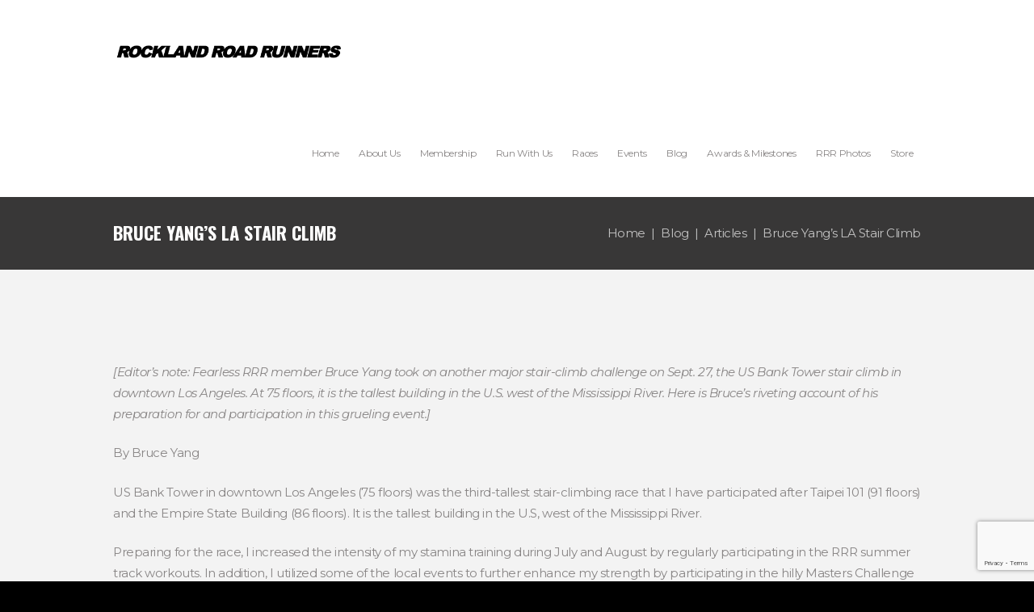

--- FILE ---
content_type: text/html; charset=UTF-8
request_url: https://rocklandroadrunners.org/2013/10/02/bruce-yangs-la-stair-climb/
body_size: 18378
content:
<!DOCTYPE html>
<html lang="en-US" class="scheme_original">
<head>
    <title>Bruce Yang&#8217;s LA Stair Climb &#8211; Rockland Road Runners</title>
<meta name='robots' content='max-image-preview:large' />
        <meta charset="UTF-8" />
        <meta name="viewport" content="width=device-width, initial-scale=1, maximum-scale=1">
        <meta name="format-detection" content="telephone=no">

        <link rel="profile" href="//gmpg.org/xfn" />
        <link rel="pingback" href="https://rocklandroadrunners.org/xmlrpc.php" />

        <link rel='dns-prefetch' href='//fonts.googleapis.com' />
<link rel="alternate" type="application/rss+xml" title="Rockland Road Runners &raquo; Feed" href="https://rocklandroadrunners.org/feed/" />
<link rel="alternate" type="application/rss+xml" title="Rockland Road Runners &raquo; Comments Feed" href="https://rocklandroadrunners.org/comments/feed/" />
<link rel="alternate" type="text/calendar" title="Rockland Road Runners &raquo; iCal Feed" href="https://rocklandroadrunners.org/events/?ical=1" />
<link rel="alternate" type="application/rss+xml" title="Rockland Road Runners &raquo; Bruce Yang&#8217;s LA Stair Climb Comments Feed" href="https://rocklandroadrunners.org/2013/10/02/bruce-yangs-la-stair-climb/feed/" />
<link rel="alternate" title="oEmbed (JSON)" type="application/json+oembed" href="https://rocklandroadrunners.org/wp-json/oembed/1.0/embed?url=https%3A%2F%2Frocklandroadrunners.org%2F2013%2F10%2F02%2Fbruce-yangs-la-stair-climb%2F" />
<link rel="alternate" title="oEmbed (XML)" type="text/xml+oembed" href="https://rocklandroadrunners.org/wp-json/oembed/1.0/embed?url=https%3A%2F%2Frocklandroadrunners.org%2F2013%2F10%2F02%2Fbruce-yangs-la-stair-climb%2F&#038;format=xml" />
<meta property="og:image" content=""/>
<style id='wp-img-auto-sizes-contain-inline-css' type='text/css'>
img:is([sizes=auto i],[sizes^="auto," i]){contain-intrinsic-size:3000px 1500px}
/*# sourceURL=wp-img-auto-sizes-contain-inline-css */
</style>
<style id='wp-emoji-styles-inline-css' type='text/css'>

	img.wp-smiley, img.emoji {
		display: inline !important;
		border: none !important;
		box-shadow: none !important;
		height: 1em !important;
		width: 1em !important;
		margin: 0 0.07em !important;
		vertical-align: -0.1em !important;
		background: none !important;
		padding: 0 !important;
	}
/*# sourceURL=wp-emoji-styles-inline-css */
</style>
<link rel='stylesheet' id='wp-block-library-css' href='https://rocklandroadrunners.org/wp-includes/css/dist/block-library/style.min.css?ver=6.9' type='text/css' media='all' />
<style id='global-styles-inline-css' type='text/css'>
:root{--wp--preset--aspect-ratio--square: 1;--wp--preset--aspect-ratio--4-3: 4/3;--wp--preset--aspect-ratio--3-4: 3/4;--wp--preset--aspect-ratio--3-2: 3/2;--wp--preset--aspect-ratio--2-3: 2/3;--wp--preset--aspect-ratio--16-9: 16/9;--wp--preset--aspect-ratio--9-16: 9/16;--wp--preset--color--black: #000000;--wp--preset--color--cyan-bluish-gray: #abb8c3;--wp--preset--color--white: #ffffff;--wp--preset--color--pale-pink: #f78da7;--wp--preset--color--vivid-red: #cf2e2e;--wp--preset--color--luminous-vivid-orange: #ff6900;--wp--preset--color--luminous-vivid-amber: #fcb900;--wp--preset--color--light-green-cyan: #7bdcb5;--wp--preset--color--vivid-green-cyan: #00d084;--wp--preset--color--pale-cyan-blue: #8ed1fc;--wp--preset--color--vivid-cyan-blue: #0693e3;--wp--preset--color--vivid-purple: #9b51e0;--wp--preset--gradient--vivid-cyan-blue-to-vivid-purple: linear-gradient(135deg,rgb(6,147,227) 0%,rgb(155,81,224) 100%);--wp--preset--gradient--light-green-cyan-to-vivid-green-cyan: linear-gradient(135deg,rgb(122,220,180) 0%,rgb(0,208,130) 100%);--wp--preset--gradient--luminous-vivid-amber-to-luminous-vivid-orange: linear-gradient(135deg,rgb(252,185,0) 0%,rgb(255,105,0) 100%);--wp--preset--gradient--luminous-vivid-orange-to-vivid-red: linear-gradient(135deg,rgb(255,105,0) 0%,rgb(207,46,46) 100%);--wp--preset--gradient--very-light-gray-to-cyan-bluish-gray: linear-gradient(135deg,rgb(238,238,238) 0%,rgb(169,184,195) 100%);--wp--preset--gradient--cool-to-warm-spectrum: linear-gradient(135deg,rgb(74,234,220) 0%,rgb(151,120,209) 20%,rgb(207,42,186) 40%,rgb(238,44,130) 60%,rgb(251,105,98) 80%,rgb(254,248,76) 100%);--wp--preset--gradient--blush-light-purple: linear-gradient(135deg,rgb(255,206,236) 0%,rgb(152,150,240) 100%);--wp--preset--gradient--blush-bordeaux: linear-gradient(135deg,rgb(254,205,165) 0%,rgb(254,45,45) 50%,rgb(107,0,62) 100%);--wp--preset--gradient--luminous-dusk: linear-gradient(135deg,rgb(255,203,112) 0%,rgb(199,81,192) 50%,rgb(65,88,208) 100%);--wp--preset--gradient--pale-ocean: linear-gradient(135deg,rgb(255,245,203) 0%,rgb(182,227,212) 50%,rgb(51,167,181) 100%);--wp--preset--gradient--electric-grass: linear-gradient(135deg,rgb(202,248,128) 0%,rgb(113,206,126) 100%);--wp--preset--gradient--midnight: linear-gradient(135deg,rgb(2,3,129) 0%,rgb(40,116,252) 100%);--wp--preset--font-size--small: 13px;--wp--preset--font-size--medium: 20px;--wp--preset--font-size--large: 36px;--wp--preset--font-size--x-large: 42px;--wp--preset--spacing--20: 0.44rem;--wp--preset--spacing--30: 0.67rem;--wp--preset--spacing--40: 1rem;--wp--preset--spacing--50: 1.5rem;--wp--preset--spacing--60: 2.25rem;--wp--preset--spacing--70: 3.38rem;--wp--preset--spacing--80: 5.06rem;--wp--preset--shadow--natural: 6px 6px 9px rgba(0, 0, 0, 0.2);--wp--preset--shadow--deep: 12px 12px 50px rgba(0, 0, 0, 0.4);--wp--preset--shadow--sharp: 6px 6px 0px rgba(0, 0, 0, 0.2);--wp--preset--shadow--outlined: 6px 6px 0px -3px rgb(255, 255, 255), 6px 6px rgb(0, 0, 0);--wp--preset--shadow--crisp: 6px 6px 0px rgb(0, 0, 0);}:where(.is-layout-flex){gap: 0.5em;}:where(.is-layout-grid){gap: 0.5em;}body .is-layout-flex{display: flex;}.is-layout-flex{flex-wrap: wrap;align-items: center;}.is-layout-flex > :is(*, div){margin: 0;}body .is-layout-grid{display: grid;}.is-layout-grid > :is(*, div){margin: 0;}:where(.wp-block-columns.is-layout-flex){gap: 2em;}:where(.wp-block-columns.is-layout-grid){gap: 2em;}:where(.wp-block-post-template.is-layout-flex){gap: 1.25em;}:where(.wp-block-post-template.is-layout-grid){gap: 1.25em;}.has-black-color{color: var(--wp--preset--color--black) !important;}.has-cyan-bluish-gray-color{color: var(--wp--preset--color--cyan-bluish-gray) !important;}.has-white-color{color: var(--wp--preset--color--white) !important;}.has-pale-pink-color{color: var(--wp--preset--color--pale-pink) !important;}.has-vivid-red-color{color: var(--wp--preset--color--vivid-red) !important;}.has-luminous-vivid-orange-color{color: var(--wp--preset--color--luminous-vivid-orange) !important;}.has-luminous-vivid-amber-color{color: var(--wp--preset--color--luminous-vivid-amber) !important;}.has-light-green-cyan-color{color: var(--wp--preset--color--light-green-cyan) !important;}.has-vivid-green-cyan-color{color: var(--wp--preset--color--vivid-green-cyan) !important;}.has-pale-cyan-blue-color{color: var(--wp--preset--color--pale-cyan-blue) !important;}.has-vivid-cyan-blue-color{color: var(--wp--preset--color--vivid-cyan-blue) !important;}.has-vivid-purple-color{color: var(--wp--preset--color--vivid-purple) !important;}.has-black-background-color{background-color: var(--wp--preset--color--black) !important;}.has-cyan-bluish-gray-background-color{background-color: var(--wp--preset--color--cyan-bluish-gray) !important;}.has-white-background-color{background-color: var(--wp--preset--color--white) !important;}.has-pale-pink-background-color{background-color: var(--wp--preset--color--pale-pink) !important;}.has-vivid-red-background-color{background-color: var(--wp--preset--color--vivid-red) !important;}.has-luminous-vivid-orange-background-color{background-color: var(--wp--preset--color--luminous-vivid-orange) !important;}.has-luminous-vivid-amber-background-color{background-color: var(--wp--preset--color--luminous-vivid-amber) !important;}.has-light-green-cyan-background-color{background-color: var(--wp--preset--color--light-green-cyan) !important;}.has-vivid-green-cyan-background-color{background-color: var(--wp--preset--color--vivid-green-cyan) !important;}.has-pale-cyan-blue-background-color{background-color: var(--wp--preset--color--pale-cyan-blue) !important;}.has-vivid-cyan-blue-background-color{background-color: var(--wp--preset--color--vivid-cyan-blue) !important;}.has-vivid-purple-background-color{background-color: var(--wp--preset--color--vivid-purple) !important;}.has-black-border-color{border-color: var(--wp--preset--color--black) !important;}.has-cyan-bluish-gray-border-color{border-color: var(--wp--preset--color--cyan-bluish-gray) !important;}.has-white-border-color{border-color: var(--wp--preset--color--white) !important;}.has-pale-pink-border-color{border-color: var(--wp--preset--color--pale-pink) !important;}.has-vivid-red-border-color{border-color: var(--wp--preset--color--vivid-red) !important;}.has-luminous-vivid-orange-border-color{border-color: var(--wp--preset--color--luminous-vivid-orange) !important;}.has-luminous-vivid-amber-border-color{border-color: var(--wp--preset--color--luminous-vivid-amber) !important;}.has-light-green-cyan-border-color{border-color: var(--wp--preset--color--light-green-cyan) !important;}.has-vivid-green-cyan-border-color{border-color: var(--wp--preset--color--vivid-green-cyan) !important;}.has-pale-cyan-blue-border-color{border-color: var(--wp--preset--color--pale-cyan-blue) !important;}.has-vivid-cyan-blue-border-color{border-color: var(--wp--preset--color--vivid-cyan-blue) !important;}.has-vivid-purple-border-color{border-color: var(--wp--preset--color--vivid-purple) !important;}.has-vivid-cyan-blue-to-vivid-purple-gradient-background{background: var(--wp--preset--gradient--vivid-cyan-blue-to-vivid-purple) !important;}.has-light-green-cyan-to-vivid-green-cyan-gradient-background{background: var(--wp--preset--gradient--light-green-cyan-to-vivid-green-cyan) !important;}.has-luminous-vivid-amber-to-luminous-vivid-orange-gradient-background{background: var(--wp--preset--gradient--luminous-vivid-amber-to-luminous-vivid-orange) !important;}.has-luminous-vivid-orange-to-vivid-red-gradient-background{background: var(--wp--preset--gradient--luminous-vivid-orange-to-vivid-red) !important;}.has-very-light-gray-to-cyan-bluish-gray-gradient-background{background: var(--wp--preset--gradient--very-light-gray-to-cyan-bluish-gray) !important;}.has-cool-to-warm-spectrum-gradient-background{background: var(--wp--preset--gradient--cool-to-warm-spectrum) !important;}.has-blush-light-purple-gradient-background{background: var(--wp--preset--gradient--blush-light-purple) !important;}.has-blush-bordeaux-gradient-background{background: var(--wp--preset--gradient--blush-bordeaux) !important;}.has-luminous-dusk-gradient-background{background: var(--wp--preset--gradient--luminous-dusk) !important;}.has-pale-ocean-gradient-background{background: var(--wp--preset--gradient--pale-ocean) !important;}.has-electric-grass-gradient-background{background: var(--wp--preset--gradient--electric-grass) !important;}.has-midnight-gradient-background{background: var(--wp--preset--gradient--midnight) !important;}.has-small-font-size{font-size: var(--wp--preset--font-size--small) !important;}.has-medium-font-size{font-size: var(--wp--preset--font-size--medium) !important;}.has-large-font-size{font-size: var(--wp--preset--font-size--large) !important;}.has-x-large-font-size{font-size: var(--wp--preset--font-size--x-large) !important;}
/*# sourceURL=global-styles-inline-css */
</style>

<style id='classic-theme-styles-inline-css' type='text/css'>
/*! This file is auto-generated */
.wp-block-button__link{color:#fff;background-color:#32373c;border-radius:9999px;box-shadow:none;text-decoration:none;padding:calc(.667em + 2px) calc(1.333em + 2px);font-size:1.125em}.wp-block-file__button{background:#32373c;color:#fff;text-decoration:none}
/*# sourceURL=/wp-includes/css/classic-themes.min.css */
</style>
<link rel='stylesheet' id='dashicons-css' href='https://rocklandroadrunners.org/wp-includes/css/dashicons.min.css?ver=6.9' type='text/css' media='all' />
<link rel='stylesheet' id='essgrid-blocks-editor-css-css' href='https://rocklandroadrunners.org/wp-content/plugins/essential-grid/admin/includes/builders/gutenberg/build/index.css?ver=1761782146' type='text/css' media='all' />
<link rel='stylesheet' id='contact-form-7-css' href='https://rocklandroadrunners.org/wp-content/plugins/contact-form-7/includes/css/styles.css?ver=6.1.3' type='text/css' media='all' />
<link rel='stylesheet' id='sr7css-css' href='//rocklandroadrunners.org/wp-content/plugins/revslider/public/css/sr7.css?ver=6.7.38' type='text/css' media='all' />
<link rel='stylesheet' id='runcrew-font-google-fonts-style-css' href='//fonts.googleapis.com/css?family=Montserrat:300,300italic,400,400italic,700,700italic|Oswald:300,300italic,400,400italic,700,700italic&#038;subset=latin,latin-ext' type='text/css' media='all' />
<link rel='stylesheet' id='fontello-style-css' href='https://rocklandroadrunners.org/wp-content/themes/runcrew/css/fontello/css/fontello.css' type='text/css' media='all' />
<link rel='stylesheet' id='runcrew-main-style-css' href='https://rocklandroadrunners.org/wp-content/themes/runcrew/style.css' type='text/css' media='all' />
<link rel='stylesheet' id='runcrew-animation-style-css' href='https://rocklandroadrunners.org/wp-content/themes/runcrew/fw/css/core.animation.css' type='text/css' media='all' />
<link rel='stylesheet' id='runcrew-shortcodes-style-css' href='https://rocklandroadrunners.org/wp-content/plugins/trx_utils/shortcodes/theme.shortcodes.css' type='text/css' media='all' />
<link rel='stylesheet' id='runcrew-plugin-contact-form-7-style-css' href='https://rocklandroadrunners.org/wp-content/themes/runcrew/css/plugin.contact-form-7.css' type='text/css' media='all' />
<link rel='stylesheet' id='runcrew-plugin-tribe-events-style-css' href='https://rocklandroadrunners.org/wp-content/themes/runcrew/css/plugin.tribe-events.css' type='text/css' media='all' />
<link rel='stylesheet' id='runcrew-skin-style-css' href='https://rocklandroadrunners.org/wp-content/themes/runcrew/skins/default/skin.css' type='text/css' media='all' />
<link rel='stylesheet' id='runcrew-custom-style-css' href='https://rocklandroadrunners.org/wp-content/themes/runcrew/fw/css/custom-style.css' type='text/css' media='all' />
<style id='runcrew-custom-style-inline-css' type='text/css'>
  .contacts_wrap .logo img{height:30px}
/*# sourceURL=runcrew-custom-style-inline-css */
</style>
<link rel='stylesheet' id='runcrew-responsive-style-css' href='https://rocklandroadrunners.org/wp-content/themes/runcrew/css/responsive.css' type='text/css' media='all' />
<link rel='stylesheet' id='runcrew-skin-responsive-style-css' href='https://rocklandroadrunners.org/wp-content/themes/runcrew/skins/default/skin.responsive.css' type='text/css' media='all' />
<link rel='stylesheet' id='mediaelement-css' href='https://rocklandroadrunners.org/wp-includes/js/mediaelement/mediaelementplayer-legacy.min.css?ver=4.2.17' type='text/css' media='all' />
<link rel='stylesheet' id='wp-mediaelement-css' href='https://rocklandroadrunners.org/wp-includes/js/mediaelement/wp-mediaelement.min.css?ver=6.9' type='text/css' media='all' />
<link rel='stylesheet' id='tp-fontello-css' href='https://rocklandroadrunners.org/wp-content/plugins/essential-grid/public/assets/font/fontello/css/fontello.css?ver=3.1.9.4' type='text/css' media='all' />
<link rel='stylesheet' id='esg-plugin-settings-css' href='https://rocklandroadrunners.org/wp-content/plugins/essential-grid/public/assets/css/settings.css?ver=3.1.9.4' type='text/css' media='all' />
<script type="text/javascript" id="tp-tools-js-before">
/* <![CDATA[ */
window.ESG ??={};ESG.E ??={};ESG.E.site_url='https://rocklandroadrunners.org';ESG.E.plugin_url='https://rocklandroadrunners.org/wp-content/plugins/essential-grid/';ESG.E.ajax_url='https://rocklandroadrunners.org/wp-admin/admin-ajax.php';ESG.E.nonce='f6fcf2ef4e';ESG.E.tptools=false;ESG.E.waitTptFunc ??=[];ESG.F ??={};ESG.F.waitTpt=() =>{if ( typeof jQuery==='undefined' ||!window?._tpt?.regResource ||!ESG?.E?.plugin_url ||(!ESG.E.tptools && !window?.SR7?.E?.plugin_url) ) return setTimeout(ESG.F.waitTpt,29);if (!window._tpt.gsap) window._tpt.regResource({id:'tpgsap',url:ESG.E.tptools && ESG.E.plugin_url+'/public/assets/js/libs/tpgsap.js' ||SR7.E.plugin_url + 'public/js/libs/tpgsap.js'});_tpt.checkResources(['tpgsap']).then(() =>{if (window.tpGS && !_tpt?.Back){_tpt.eases=tpGS.eases;Object.keys(_tpt.eases).forEach((e) => {_tpt[e] ===undefined && (_tpt[e]=tpGS[e])});}ESG.E.waitTptFunc.forEach((f) =>{typeof f ==='function' && f();});ESG.E.waitTptFunc=[];});}
//# sourceURL=tp-tools-js-before
/* ]]> */
</script>
<script type="text/javascript" src="//rocklandroadrunners.org/wp-content/plugins/revslider/public/js/libs/tptools.js?ver=6.7.38" id="tp-tools-js" async="async" data-wp-strategy="async"></script>
<script type="text/javascript" src="//rocklandroadrunners.org/wp-content/plugins/revslider/public/js/sr7.js?ver=6.7.38" id="sr7-js" async="async" data-wp-strategy="async"></script>
<script type="text/javascript" src="https://rocklandroadrunners.org/wp-includes/js/jquery/jquery.min.js?ver=3.7.1" id="jquery-core-js"></script>
<script type="text/javascript" src="https://rocklandroadrunners.org/wp-includes/js/jquery/jquery-migrate.min.js?ver=3.4.1" id="jquery-migrate-js"></script>
<script type="text/javascript" src="https://rocklandroadrunners.org/wp-content/themes/runcrew/fw/js/photostack/modernizr.min.js" id="modernizr-js"></script>
<script></script><link rel="https://api.w.org/" href="https://rocklandroadrunners.org/wp-json/" /><link rel="alternate" title="JSON" type="application/json" href="https://rocklandroadrunners.org/wp-json/wp/v2/posts/2091" /><link rel="EditURI" type="application/rsd+xml" title="RSD" href="https://rocklandroadrunners.org/xmlrpc.php?rsd" />
<meta name="generator" content="WordPress 6.9" />
<link rel="canonical" href="https://rocklandroadrunners.org/2013/10/02/bruce-yangs-la-stair-climb/" />
<link rel='shortlink' href='https://rocklandroadrunners.org/?p=2091' />
<meta name="tec-api-version" content="v1"><meta name="tec-api-origin" content="https://rocklandroadrunners.org"><link rel="alternate" href="https://rocklandroadrunners.org/wp-json/tribe/events/v1/" /><meta name="generator" content="Powered by WPBakery Page Builder - drag and drop page builder for WordPress."/>
<style type="text/css" id="custom-background-css">
body.custom-background { background-color: #000000; }
</style>
	<link rel="preconnect" href="https://fonts.googleapis.com">
<link rel="preconnect" href="https://fonts.gstatic.com/" crossorigin>
<meta name="generator" content="Powered by Slider Revolution 6.7.38 - responsive, Mobile-Friendly Slider Plugin for WordPress with comfortable drag and drop interface." />
<script>
	window._tpt			??= {};
	window.SR7			??= {};
	_tpt.R				??= {};
	_tpt.R.fonts		??= {};
	_tpt.R.fonts.customFonts??= {};
	SR7.devMode			=  false;
	SR7.F 				??= {};
	SR7.G				??= {};
	SR7.LIB				??= {};
	SR7.E				??= {};
	SR7.E.gAddons		??= {};
	SR7.E.php 			??= {};
	SR7.E.nonce			= '002c4249d1';
	SR7.E.ajaxurl		= 'https://rocklandroadrunners.org/wp-admin/admin-ajax.php';
	SR7.E.resturl		= 'https://rocklandroadrunners.org/wp-json/';
	SR7.E.slug_path		= 'revslider/revslider.php';
	SR7.E.slug			= 'revslider';
	SR7.E.plugin_url	= 'https://rocklandroadrunners.org/wp-content/plugins/revslider/';
	SR7.E.wp_plugin_url = 'http://rocklandroadrunners.org/wp-content/plugins/';
	SR7.E.revision		= '6.7.38';
	SR7.E.fontBaseUrl	= '';
	SR7.G.breakPoints 	= [1240,1024,778,480];
	SR7.G.fSUVW 		= false;
	SR7.E.modules 		= ['module','page','slide','layer','draw','animate','srtools','canvas','defaults','carousel','navigation','media','modifiers','migration'];
	SR7.E.libs 			= ['WEBGL'];
	SR7.E.css 			= ['csslp','cssbtns','cssfilters','cssnav','cssmedia'];
	SR7.E.resources		= {};
	SR7.E.ytnc			= false;
	SR7.JSON			??= {};
/*! Slider Revolution 7.0 - Page Processor */
!function(){"use strict";window.SR7??={},window._tpt??={},SR7.version="Slider Revolution 6.7.16",_tpt.getMobileZoom=()=>_tpt.is_mobile?document.documentElement.clientWidth/window.innerWidth:1,_tpt.getWinDim=function(t){_tpt.screenHeightWithUrlBar??=window.innerHeight;let e=SR7.F?.modal?.visible&&SR7.M[SR7.F.module.getIdByAlias(SR7.F.modal.requested)];_tpt.scrollBar=window.innerWidth!==document.documentElement.clientWidth||e&&window.innerWidth!==e.c.module.clientWidth,_tpt.winW=_tpt.getMobileZoom()*window.innerWidth-(_tpt.scrollBar||"prepare"==t?_tpt.scrollBarW??_tpt.mesureScrollBar():0),_tpt.winH=_tpt.getMobileZoom()*window.innerHeight,_tpt.winWAll=document.documentElement.clientWidth},_tpt.getResponsiveLevel=function(t,e){return SR7.G.fSUVW?_tpt.closestGE(t,window.innerWidth):_tpt.closestGE(t,_tpt.winWAll)},_tpt.mesureScrollBar=function(){let t=document.createElement("div");return t.className="RSscrollbar-measure",t.style.width="100px",t.style.height="100px",t.style.overflow="scroll",t.style.position="absolute",t.style.top="-9999px",document.body.appendChild(t),_tpt.scrollBarW=t.offsetWidth-t.clientWidth,document.body.removeChild(t),_tpt.scrollBarW},_tpt.loadCSS=async function(t,e,s){return s?_tpt.R.fonts.required[e].status=1:(_tpt.R[e]??={},_tpt.R[e].status=1),new Promise(((i,n)=>{if(_tpt.isStylesheetLoaded(t))s?_tpt.R.fonts.required[e].status=2:_tpt.R[e].status=2,i();else{const o=document.createElement("link");o.rel="stylesheet";let l="text",r="css";o["type"]=l+"/"+r,o.href=t,o.onload=()=>{s?_tpt.R.fonts.required[e].status=2:_tpt.R[e].status=2,i()},o.onerror=()=>{s?_tpt.R.fonts.required[e].status=3:_tpt.R[e].status=3,n(new Error(`Failed to load CSS: ${t}`))},document.head.appendChild(o)}}))},_tpt.addContainer=function(t){const{tag:e="div",id:s,class:i,datas:n,textContent:o,iHTML:l}=t,r=document.createElement(e);if(s&&""!==s&&(r.id=s),i&&""!==i&&(r.className=i),n)for(const[t,e]of Object.entries(n))"style"==t?r.style.cssText=e:r.setAttribute(`data-${t}`,e);return o&&(r.textContent=o),l&&(r.innerHTML=l),r},_tpt.collector=function(){return{fragment:new DocumentFragment,add(t){var e=_tpt.addContainer(t);return this.fragment.appendChild(e),e},append(t){t.appendChild(this.fragment)}}},_tpt.isStylesheetLoaded=function(t){let e=t.split("?")[0];return Array.from(document.querySelectorAll('link[rel="stylesheet"], link[rel="preload"]')).some((t=>t.href.split("?")[0]===e))},_tpt.preloader={requests:new Map,preloaderTemplates:new Map,show:function(t,e){if(!e||!t)return;const{type:s,color:i}=e;if(s<0||"off"==s)return;const n=`preloader_${s}`;let o=this.preloaderTemplates.get(n);o||(o=this.build(s,i),this.preloaderTemplates.set(n,o)),this.requests.has(t)||this.requests.set(t,{count:0});const l=this.requests.get(t);clearTimeout(l.timer),l.count++,1===l.count&&(l.timer=setTimeout((()=>{l.preloaderClone=o.cloneNode(!0),l.anim&&l.anim.kill(),void 0!==_tpt.gsap?l.anim=_tpt.gsap.fromTo(l.preloaderClone,1,{opacity:0},{opacity:1}):l.preloaderClone.classList.add("sr7-fade-in"),t.appendChild(l.preloaderClone)}),150))},hide:function(t){if(!this.requests.has(t))return;const e=this.requests.get(t);e.count--,e.count<0&&(e.count=0),e.anim&&e.anim.kill(),0===e.count&&(clearTimeout(e.timer),e.preloaderClone&&(e.preloaderClone.classList.remove("sr7-fade-in"),e.anim=_tpt.gsap.to(e.preloaderClone,.3,{opacity:0,onComplete:function(){e.preloaderClone.remove()}})))},state:function(t){if(!this.requests.has(t))return!1;return this.requests.get(t).count>0},build:(t,e="#ffffff",s="")=>{if(t<0||"off"===t)return null;const i=parseInt(t);if(t="prlt"+i,isNaN(i))return null;if(_tpt.loadCSS(SR7.E.plugin_url+"public/css/preloaders/t"+i+".css","preloader_"+t),isNaN(i)||i<6){const n=`background-color:${e}`,o=1===i||2==i?n:"",l=3===i||4==i?n:"",r=_tpt.collector();["dot1","dot2","bounce1","bounce2","bounce3"].forEach((t=>r.add({tag:"div",class:t,datas:{style:l}})));const d=_tpt.addContainer({tag:"sr7-prl",class:`${t} ${s}`,datas:{style:o}});return r.append(d),d}{let n={};if(7===i){let t;e.startsWith("#")?(t=e.replace("#",""),t=`rgba(${parseInt(t.substring(0,2),16)}, ${parseInt(t.substring(2,4),16)}, ${parseInt(t.substring(4,6),16)}, `):e.startsWith("rgb")&&(t=e.slice(e.indexOf("(")+1,e.lastIndexOf(")")).split(",").map((t=>t.trim())),t=`rgba(${t[0]}, ${t[1]}, ${t[2]}, `),t&&(n.style=`border-top-color: ${t}0.65); border-bottom-color: ${t}0.15); border-left-color: ${t}0.65); border-right-color: ${t}0.15)`)}else 12===i&&(n.style=`background:${e}`);const o=[10,0,4,2,5,9,0,4,4,2][i-6],l=_tpt.collector(),r=l.add({tag:"div",class:"sr7-prl-inner",datas:n});Array.from({length:o}).forEach((()=>r.appendChild(l.add({tag:"span",datas:{style:`background:${e}`}}))));const d=_tpt.addContainer({tag:"sr7-prl",class:`${t} ${s}`});return l.append(d),d}}},SR7.preLoader={show:(t,e)=>{"off"!==(SR7.M[t]?.settings?.pLoader?.type??"off")&&_tpt.preloader.show(e||SR7.M[t].c.module,SR7.M[t]?.settings?.pLoader??{color:"#fff",type:10})},hide:(t,e)=>{"off"!==(SR7.M[t]?.settings?.pLoader?.type??"off")&&_tpt.preloader.hide(e||SR7.M[t].c.module)},state:(t,e)=>_tpt.preloader.state(e||SR7.M[t].c.module)},_tpt.prepareModuleHeight=function(t){window.SR7.M??={},window.SR7.M[t.id]??={},"ignore"==t.googleFont&&(SR7.E.ignoreGoogleFont=!0);let e=window.SR7.M[t.id];if(null==_tpt.scrollBarW&&_tpt.mesureScrollBar(),e.c??={},e.states??={},e.settings??={},e.settings.size??={},t.fixed&&(e.settings.fixed=!0),e.c.module=document.querySelector("sr7-module#"+t.id),e.c.adjuster=e.c.module.getElementsByTagName("sr7-adjuster")[0],e.c.content=e.c.module.getElementsByTagName("sr7-content")[0],"carousel"==t.type&&(e.c.carousel=e.c.content.getElementsByTagName("sr7-carousel")[0]),null==e.c.module||null==e.c.module)return;t.plType&&t.plColor&&(e.settings.pLoader={type:t.plType,color:t.plColor}),void 0===t.plType||"off"===t.plType||SR7.preLoader.state(t.id)&&SR7.preLoader.state(t.id,e.c.module)||SR7.preLoader.show(t.id,e.c.module),_tpt.winW||_tpt.getWinDim("prepare"),_tpt.getWinDim();let s=""+e.c.module.dataset?.modal;"modal"==s||"true"==s||"undefined"!==s&&"false"!==s||(e.settings.size.fullWidth=t.size.fullWidth,e.LEV??=_tpt.getResponsiveLevel(window.SR7.G.breakPoints,t.id),t.vpt=_tpt.fillArray(t.vpt,5),e.settings.vPort=t.vpt[e.LEV],void 0!==t.el&&"720"==t.el[4]&&t.gh[4]!==t.el[4]&&"960"==t.el[3]&&t.gh[3]!==t.el[3]&&"768"==t.el[2]&&t.gh[2]!==t.el[2]&&delete t.el,e.settings.size.height=null==t.el||null==t.el[e.LEV]||0==t.el[e.LEV]||"auto"==t.el[e.LEV]?_tpt.fillArray(t.gh,5,-1):_tpt.fillArray(t.el,5,-1),e.settings.size.width=_tpt.fillArray(t.gw,5,-1),e.settings.size.minHeight=_tpt.fillArray(t.mh??[0],5,-1),e.cacheSize={fullWidth:e.settings.size?.fullWidth,fullHeight:e.settings.size?.fullHeight},void 0!==t.off&&(t.off?.t&&(e.settings.size.m??={})&&(e.settings.size.m.t=t.off.t),t.off?.b&&(e.settings.size.m??={})&&(e.settings.size.m.b=t.off.b),t.off?.l&&(e.settings.size.p??={})&&(e.settings.size.p.l=t.off.l),t.off?.r&&(e.settings.size.p??={})&&(e.settings.size.p.r=t.off.r),e.offsetPrepared=!0),_tpt.updatePMHeight(t.id,t,!0))},_tpt.updatePMHeight=(t,e,s)=>{let i=SR7.M[t];var n=i.settings.size.fullWidth?_tpt.winW:i.c.module.parentNode.offsetWidth;n=0===n||isNaN(n)?_tpt.winW:n;let o=i.settings.size.width[i.LEV]||i.settings.size.width[i.LEV++]||i.settings.size.width[i.LEV--]||n,l=i.settings.size.height[i.LEV]||i.settings.size.height[i.LEV++]||i.settings.size.height[i.LEV--]||0,r=i.settings.size.minHeight[i.LEV]||i.settings.size.minHeight[i.LEV++]||i.settings.size.minHeight[i.LEV--]||0;if(l="auto"==l?0:l,l=parseInt(l),"carousel"!==e.type&&(n-=parseInt(e.onw??0)||0),i.MP=!i.settings.size.fullWidth&&n<o||_tpt.winW<o?Math.min(1,n/o):1,e.size.fullScreen||e.size.fullHeight){let t=parseInt(e.fho)||0,s=(""+e.fho).indexOf("%")>-1;e.newh=_tpt.winH-(s?_tpt.winH*t/100:t)}else e.newh=i.MP*Math.max(l,r);if(e.newh+=(parseInt(e.onh??0)||0)+(parseInt(e.carousel?.pt)||0)+(parseInt(e.carousel?.pb)||0),void 0!==e.slideduration&&(e.newh=Math.max(e.newh,parseInt(e.slideduration)/3)),e.shdw&&_tpt.buildShadow(e.id,e),i.c.adjuster.style.height=e.newh+"px",i.c.module.style.height=e.newh+"px",i.c.content.style.height=e.newh+"px",i.states.heightPrepared=!0,i.dims??={},i.dims.moduleRect=i.c.module.getBoundingClientRect(),i.c.content.style.left="-"+i.dims.moduleRect.left+"px",!i.settings.size.fullWidth)return s&&requestAnimationFrame((()=>{n!==i.c.module.parentNode.offsetWidth&&_tpt.updatePMHeight(e.id,e)})),void _tpt.bgStyle(e.id,e,window.innerWidth==_tpt.winW,!0);_tpt.bgStyle(e.id,e,window.innerWidth==_tpt.winW,!0),requestAnimationFrame((function(){s&&requestAnimationFrame((()=>{n!==i.c.module.parentNode.offsetWidth&&_tpt.updatePMHeight(e.id,e)}))})),i.earlyResizerFunction||(i.earlyResizerFunction=function(){requestAnimationFrame((function(){_tpt.getWinDim(),_tpt.moduleDefaults(e.id,e),_tpt.updateSlideBg(t,!0)}))},window.addEventListener("resize",i.earlyResizerFunction))},_tpt.buildShadow=function(t,e){let s=SR7.M[t];null==s.c.shadow&&(s.c.shadow=document.createElement("sr7-module-shadow"),s.c.shadow.classList.add("sr7-shdw-"+e.shdw),s.c.content.appendChild(s.c.shadow))},_tpt.bgStyle=async(t,e,s,i,n)=>{const o=SR7.M[t];if((e=e??o.settings).fixed&&!o.c.module.classList.contains("sr7-top-fixed")&&(o.c.module.classList.add("sr7-top-fixed"),o.c.module.style.position="fixed",o.c.module.style.width="100%",o.c.module.style.top="0px",o.c.module.style.left="0px",o.c.module.style.pointerEvents="none",o.c.module.style.zIndex=5e3,o.c.content.style.pointerEvents="none"),null==o.c.bgcanvas){let t=document.createElement("sr7-module-bg"),l=!1;if("string"==typeof e?.bg?.color&&e?.bg?.color.includes("{"))if(_tpt.gradient&&_tpt.gsap)e.bg.color=_tpt.gradient.convert(e.bg.color);else try{let t=JSON.parse(e.bg.color);(t?.orig||t?.string)&&(e.bg.color=JSON.parse(e.bg.color))}catch(t){return}let r="string"==typeof e?.bg?.color?e?.bg?.color||"transparent":e?.bg?.color?.string??e?.bg?.color?.orig??e?.bg?.color?.color??"transparent";if(t.style["background"+(String(r).includes("grad")?"":"Color")]=r,("transparent"!==r||n)&&(l=!0),o.offsetPrepared&&(t.style.visibility="hidden"),e?.bg?.image?.src&&(t.style.backgroundImage=`url(${e?.bg?.image.src})`,t.style.backgroundSize=""==(e.bg.image?.size??"")?"cover":e.bg.image.size,t.style.backgroundPosition=e.bg.image.position,t.style.backgroundRepeat=""==e.bg.image.repeat||null==e.bg.image.repeat?"no-repeat":e.bg.image.repeat,l=!0),!l)return;o.c.bgcanvas=t,e.size.fullWidth?t.style.width=_tpt.winW-(s&&_tpt.winH<document.body.offsetHeight?_tpt.scrollBarW:0)+"px":i&&(t.style.width=o.c.module.offsetWidth+"px"),e.sbt?.use?o.c.content.appendChild(o.c.bgcanvas):o.c.module.appendChild(o.c.bgcanvas)}o.c.bgcanvas.style.height=void 0!==e.newh?e.newh+"px":("carousel"==e.type?o.dims.module.h:o.dims.content.h)+"px",o.c.bgcanvas.style.left=!s&&e.sbt?.use||o.c.bgcanvas.closest("SR7-CONTENT")?"0px":"-"+(o?.dims?.moduleRect?.left??0)+"px"},_tpt.updateSlideBg=function(t,e){const s=SR7.M[t];let i=s.settings;s?.c?.bgcanvas&&(i.size.fullWidth?s.c.bgcanvas.style.width=_tpt.winW-(e&&_tpt.winH<document.body.offsetHeight?_tpt.scrollBarW:0)+"px":preparing&&(s.c.bgcanvas.style.width=s.c.module.offsetWidth+"px"))},_tpt.moduleDefaults=(t,e)=>{let s=SR7.M[t];null!=s&&null!=s.c&&null!=s.c.module&&(s.dims??={},s.dims.moduleRect=s.c.module.getBoundingClientRect(),s.c.content.style.left="-"+s.dims.moduleRect.left+"px",s.c.content.style.width=_tpt.winW-_tpt.scrollBarW+"px","carousel"==e.type&&(s.c.module.style.overflow="visible"),_tpt.bgStyle(t,e,window.innerWidth==_tpt.winW))},_tpt.getOffset=t=>{var e=t.getBoundingClientRect(),s=window.pageXOffset||document.documentElement.scrollLeft,i=window.pageYOffset||document.documentElement.scrollTop;return{top:e.top+i,left:e.left+s}},_tpt.fillArray=function(t,e){let s,i;t=Array.isArray(t)?t:[t];let n=Array(e),o=t.length;for(i=0;i<t.length;i++)n[i+(e-o)]=t[i],null==s&&"#"!==t[i]&&(s=t[i]);for(let t=0;t<e;t++)void 0!==n[t]&&"#"!=n[t]||(n[t]=s),s=n[t];return n},_tpt.closestGE=function(t,e){let s=Number.MAX_VALUE,i=-1;for(let n=0;n<t.length;n++)t[n]-1>=e&&t[n]-1-e<s&&(s=t[n]-1-e,i=n);return++i}}();</script>
		<style type="text/css" id="wp-custom-css">
			/* Navigation Fixes */
.menu_main_nav>li>a{
	font-size:.8rem;
}

.menu_main_nav>li{
	margin-left:5px;
}

.top_panel_middle .contact_logo{
	max-width:350px;
	margin-top:-3px;
}

.menu_main_nav > li > ul{
	top:3.25rem;
}

.scheme_original .menu_main_nav>li ul{
	border-color:#666;
}

.menu_main_nav>li ul{
	font-size:.8rem;
}

.table-sm tr td{
	padding:5px 50px 5px 0px!important;
}

.logo img{
	max-width:290px;
	margin-top:4px
}		</style>
		<noscript><style> .wpb_animate_when_almost_visible { opacity: 1; }</style></noscript><link rel='stylesheet' id='runcrew-messages-style-css' href='https://rocklandroadrunners.org/wp-content/themes/runcrew/fw/js/core.messages/core.messages.css' type='text/css' media='all' />
<link rel='stylesheet' id='magnific-style-css' href='https://rocklandroadrunners.org/wp-content/themes/runcrew/fw/js/magnific/magnific-popup.css' type='text/css' media='all' />
</head>

<body class="wp-singular post-template-default single single-post postid-2091 single-format-standard custom-background wp-theme-runcrew tribe-no-js runcrew_body body_style_wide body_filled theme_skin_default article_style_stretch layout_single-standard template_single-standard scheme_original top_panel_show top_panel_above sidebar_hide sidebar_outer_hide wpb-js-composer js-comp-ver-8.6.1 vc_responsive">
      
<a id="toc_home" class="sc_anchor" title="Home" data-description="&lt;i&gt;Return to Home&lt;/i&gt; - &lt;br&gt;navigate to home page of the site" data-icon="icon-home" data-url="https://rocklandroadrunners.org/" data-separator="yes"></a><a id="toc_top" class="sc_anchor" title="To Top" data-description="&lt;i&gt;Back to top&lt;/i&gt; - &lt;br&gt;scroll to top of the page" data-icon="icon-double-up" data-url="" data-separator="yes"></a>

    
    
    <div class="body_wrap">

        
        <div class="page_wrap">

            		
		<div class="top_panel_fixed_wrap"></div>

		<header class="top_panel_wrap top_panel_style_3 scheme_original">
			<div class="top_panel_wrap_inner top_panel_inner_style_3 top_panel_position_above">
			
			
			<div class="top_panel_middle" >
				<div class="content_wrap">
					<div class="contact_logo">
								<div class="logo">
			<a href="https://rocklandroadrunners.org/"><img src="http://rocklandroadrunners.org/wp-content/uploads/2021/05/slanted-logo.png" class="logo_main" alt="img" width="1000" height="132"><img src="http://rocklandroadrunners.org/wp-content/uploads/2021/05/slanted-logo.png" class="logo_fixed" alt="img" width="1000" height="132"></a>
		</div>
							</div>
					<div class="menu_main_wrap">
						<nav class="menu_main_nav_area">
							<ul id="menu_main" class="menu_main_nav"><li id="menu-item-13596" class="menu-item menu-item-type-post_type menu-item-object-page menu-item-home menu-item-13596"><a href="https://rocklandroadrunners.org/"><span>Home</span></a></li>
<li id="menu-item-13597" class="menu-item menu-item-type-post_type menu-item-object-page menu-item-has-children menu-item-13597"><a href="https://rocklandroadrunners.org/about-us/"><span>About Us</span></a>
<ul class="sub-menu">
	<li id="menu-item-13841" class="menu-item menu-item-type-post_type menu-item-object-page menu-item-13841"><a href="https://rocklandroadrunners.org/about-us/"><span>About RRR</span></a></li>
	<li id="menu-item-13604" class="menu-item menu-item-type-post_type menu-item-object-page menu-item-13604"><a href="https://rocklandroadrunners.org/scholarship/"><span>Scholarship</span></a></li>
</ul>
</li>
<li id="menu-item-13601" class="menu-item menu-item-type-post_type menu-item-object-page menu-item-13601"><a href="https://rocklandroadrunners.org/membership/"><span>Membership</span></a></li>
<li id="menu-item-13603" class="menu-item menu-item-type-post_type menu-item-object-page menu-item-has-children menu-item-13603"><a href="https://rocklandroadrunners.org/run-with-us/"><span>Run With Us</span></a>
<ul class="sub-menu">
	<li id="menu-item-13713" class="menu-item menu-item-type-post_type menu-item-object-page menu-item-13713"><a href="https://rocklandroadrunners.org/run-with-us/"><span>Group Runs &#038; Summer Track</span></a></li>
	<li id="menu-item-13638" class="menu-item menu-item-type-post_type menu-item-object-page menu-item-13638"><a href="https://rocklandroadrunners.org/kids-program/"><span>Kids Program</span></a></li>
	<li id="menu-item-13637" class="menu-item menu-item-type-post_type menu-item-object-page menu-item-13637"><a href="https://rocklandroadrunners.org/strava/"><span>Strava</span></a></li>
</ul>
</li>
<li id="menu-item-13602" class="menu-item menu-item-type-post_type menu-item-object-page menu-item-has-children menu-item-13602"><a href="https://rocklandroadrunners.org/race-calendar/"><span>Races</span></a>
<ul class="sub-menu">
	<li id="menu-item-13836" class="menu-item menu-item-type-post_type menu-item-object-page menu-item-13836"><a href="https://rocklandroadrunners.org/race-calendar/"><span>Race Calendar</span></a></li>
	<li id="menu-item-13835" class="menu-item menu-item-type-taxonomy menu-item-object-category menu-item-13835"><a href="https://rocklandroadrunners.org/category/race-results/"><span>Race Results</span></a></li>
</ul>
</li>
<li id="menu-item-13712" class="menu-item menu-item-type-post_type menu-item-object-page menu-item-13712"><a href="https://rocklandroadrunners.org/events/"><span>Events</span></a></li>
<li id="menu-item-13599" class="menu-item menu-item-type-post_type menu-item-object-page menu-item-13599"><a href="https://rocklandroadrunners.org/blog/"><span>Blog</span></a></li>
<li id="menu-item-13797" class="menu-item menu-item-type-custom menu-item-object-custom menu-item-has-children menu-item-13797"><a href="#"><span>Awards &#038; Milestones</span></a>
<ul class="sub-menu">
	<li id="menu-item-13598" class="menu-item menu-item-type-post_type menu-item-object-page menu-item-13598"><a href="https://rocklandroadrunners.org/awards/"><span>Awards</span></a></li>
</ul>
</li>
<li id="menu-item-14253" class="menu-item menu-item-type-post_type menu-item-object-page menu-item-14253"><a href="https://rocklandroadrunners.org/rrr-marathon-photos/"><span>RRR Photos</span></a></li>
<li id="menu-item-13605" class="menu-item menu-item-type-post_type menu-item-object-page menu-item-13605"><a target="_blank" href="https://sniffapickle.printavo.com/merch/RRR/#new_tab"><span>Store</span></a></li>
</ul>						</nav>
					</div>
				</div>
			</div>
			</div>
		</header>



			<div class="header_mobile">
		<div class="content_wrap">
			<div class="menu_button icon-menu"></div>
					<div class="logo">
			<a href="https://rocklandroadrunners.org/"><img src="http://rocklandroadrunners.org/wp-content/uploads/2021/05/slanted-logo.png" class="logo_main" alt="img" width="1000" height="132"></a>
		</div>
				</div>
		<div class="side_wrap">
			<div class="close icon-cancel"></div>
			<div class="panel_top">
				<nav class="menu_main_nav_area">
					<ul id="menu_mobile" class="menu_main_nav"><li class="menu-item menu-item-type-post_type menu-item-object-page menu-item-home menu-item-13596"><a href="https://rocklandroadrunners.org/"><span>Home</span></a></li>
<li class="menu-item menu-item-type-post_type menu-item-object-page menu-item-has-children menu-item-13597"><a href="https://rocklandroadrunners.org/about-us/"><span>About Us</span></a>
<ul class="sub-menu">
	<li class="menu-item menu-item-type-post_type menu-item-object-page menu-item-13841"><a href="https://rocklandroadrunners.org/about-us/"><span>About RRR</span></a></li>
	<li class="menu-item menu-item-type-post_type menu-item-object-page menu-item-13604"><a href="https://rocklandroadrunners.org/scholarship/"><span>Scholarship</span></a></li>
</ul>
</li>
<li class="menu-item menu-item-type-post_type menu-item-object-page menu-item-13601"><a href="https://rocklandroadrunners.org/membership/"><span>Membership</span></a></li>
<li class="menu-item menu-item-type-post_type menu-item-object-page menu-item-has-children menu-item-13603"><a href="https://rocklandroadrunners.org/run-with-us/"><span>Run With Us</span></a>
<ul class="sub-menu">
	<li class="menu-item menu-item-type-post_type menu-item-object-page menu-item-13713"><a href="https://rocklandroadrunners.org/run-with-us/"><span>Group Runs &#038; Summer Track</span></a></li>
	<li class="menu-item menu-item-type-post_type menu-item-object-page menu-item-13638"><a href="https://rocklandroadrunners.org/kids-program/"><span>Kids Program</span></a></li>
	<li class="menu-item menu-item-type-post_type menu-item-object-page menu-item-13637"><a href="https://rocklandroadrunners.org/strava/"><span>Strava</span></a></li>
</ul>
</li>
<li class="menu-item menu-item-type-post_type menu-item-object-page menu-item-has-children menu-item-13602"><a href="https://rocklandroadrunners.org/race-calendar/"><span>Races</span></a>
<ul class="sub-menu">
	<li class="menu-item menu-item-type-post_type menu-item-object-page menu-item-13836"><a href="https://rocklandroadrunners.org/race-calendar/"><span>Race Calendar</span></a></li>
	<li class="menu-item menu-item-type-taxonomy menu-item-object-category menu-item-13835"><a href="https://rocklandroadrunners.org/category/race-results/"><span>Race Results</span></a></li>
</ul>
</li>
<li class="menu-item menu-item-type-post_type menu-item-object-page menu-item-13712"><a href="https://rocklandroadrunners.org/events/"><span>Events</span></a></li>
<li class="menu-item menu-item-type-post_type menu-item-object-page menu-item-13599"><a href="https://rocklandroadrunners.org/blog/"><span>Blog</span></a></li>
<li class="menu-item menu-item-type-custom menu-item-object-custom menu-item-has-children menu-item-13797"><a href="#"><span>Awards &#038; Milestones</span></a>
<ul class="sub-menu">
	<li class="menu-item menu-item-type-post_type menu-item-object-page menu-item-13598"><a href="https://rocklandroadrunners.org/awards/"><span>Awards</span></a></li>
</ul>
</li>
<li class="menu-item menu-item-type-post_type menu-item-object-page menu-item-14253"><a href="https://rocklandroadrunners.org/rrr-marathon-photos/"><span>RRR Photos</span></a></li>
<li class="menu-item menu-item-type-post_type menu-item-object-page menu-item-13605"><a target="_blank" href="https://sniffapickle.printavo.com/merch/RRR/#new_tab"><span>Store</span></a></li>
</ul>				</nav>
				<div class="login"><a href="#popup_login" class="popup_link popup_login_link icon-user" title="">Login</a><div id="popup_login" class="popup_wrap popup_login bg_tint_light">
	<a href="#" class="popup_close"></a>
	<div class="form_wrap">
		<div class="form_left">
			<form action="https://rocklandroadrunners.org/wp-login.php" method="post" name="login_form" class="popup_form login_form">
				<input type="hidden" name="redirect_to" value="https://rocklandroadrunners.org/">
				<div class="popup_form_field login_field iconed_field icon-user"><input type="text" id="log" name="log" value="" placeholder="Login or Email"></div>
				<div class="popup_form_field password_field iconed_field icon-lock"><input type="password" id="password" name="pwd" value="" placeholder="Password"></div>
				<div class="popup_form_field remember_field">
					<a href="https://rocklandroadrunners.org/wp-login.php?action=lostpassword&#038;redirect_to=https%3A%2F%2Frocklandroadrunners.org%2F2013%2F10%2F02%2Fbruce-yangs-la-stair-climb%2F" class="forgot_password">Forgot password?</a>
					<input type="checkbox" value="forever" id="rememberme" name="rememberme">
					<label for="rememberme">Remember me</label>
				</div>
				<div class="popup_form_field submit_field"><input type="submit" class="submit_button" value="Login"></div>
			</form>
		</div>
					<div class="form_right">
				<div class="login_socials_title">You can login using your social profile</div>
				<div class="login_socials_list">
					wordpress_social_login				</div>
			</div>
			</div>	<!-- /.login_wrap -->
</div>		<!-- /.popup_login -->
</div>			</div>
			
			
			<div class="panel_bottom">
							</div>
		</div>
		<div class="mask"></div>
	</div>                <div class="top_panel_title top_panel_style_3  title_present breadcrumbs_present scheme_original">
                    <div class="top_panel_title_inner top_panel_inner_style_3  title_present_inner breadcrumbs_present_inner">
                        <div class="content_wrap">
                            <h1 class="page_title">Bruce Yang&#8217;s LA Stair Climb</h1><div class="breadcrumbs"><a class="breadcrumbs_item home" href="https://rocklandroadrunners.org/">Home</a><span class="breadcrumbs_delimiter"></span><a class="breadcrumbs_item all" href="https://rocklandroadrunners.org/blog/">Blog</a><span class="breadcrumbs_delimiter"></span><a class="breadcrumbs_item cat_post" href="https://rocklandroadrunners.org/category/articles/">Articles</a><span class="breadcrumbs_delimiter"></span><span class="breadcrumbs_item current">Bruce Yang&#8217;s LA Stair Climb</span></div>                        </div>
                    </div>
                </div>
                
            <div class="page_content_wrap page_paddings_yes">


<div class="content_wrap">
<div class="content">
<article class="itemscope post_item post_item_single post_featured_center post_format_standard post-2091 post type-post status-publish format-standard has-post-thumbnail hentry category-articles" itemscope itemtype="//schema.org/Article">
<section class="post_content" itemprop="articleBody"><p><i>[Editor’s note: Fearless RRR member Bruce Yang took on another major stair-climb challenge on Sept. 27, the US Bank Tower stair climb in downtown Los Angeles. At 75 floors, it is the tallest building in the U.S. west of the Mississippi River. Here is Bruce’s riveting account of his preparation for and participation in this grueling event.]</i></p>
<p>By Bruce Yang</p>
<p>US Bank Tower in downtown Los Angeles (75 floors) was the third-tallest stair-climbing race that I have participated after Taipei 101 (91 floors) and the Empire State Building (86 floors). It is the tallest building in the U.S, west of the Mississippi River. </p>
<p>Preparing for the race, I increased the intensity of my stamina training during July and August by regularly participating in the RRR summer track workouts. In addition, I utilized some of the local events to further enhance my strength by participating in the hilly Masters Challenge 5K at the Rockefeller State Park, running nine loops of Rockland Lake during the Self Transcendence Marathon, and competing in the South Nyack 10 Miler. Finally, to get accustomed to the anticipated quick lactic acid build-up during a stair climb race, I trained several times at the Kensico Dam in Valhalla, Westchester, for its challenging outdoor steps.</p>
<p>The total participants for the US Bank Tower downtown LA stair climb numbered around 4,000. The majority are mostly recreational athletes who just want to complete the climb. About 10 percent of participants are aiming to climb up as fast as possible in a competitive manner. Even for the elite climbers, if one runs up too fast, usually by the 10th to 15th floors, the body will completely shut down when exceeding the anaerobic threshold. Even many experienced climbers could slow down and suffer drastically after about 20 floors or so and many might not complete the climb because they started out way too fast.</p>
<p>I stuck with my game plan and started out slowly for the first 20 floors and then tried the best I could to maintain a regularly rhythm in order not to get burnt out. By floor 50,  there was almost an urge just to bow out and stop due to the extreme discomfort of the breathing and muscle fatigue. The only good thing about flying out to a race far away is that it will be hard to explain to myself and others why I flew a few thousand miles away to climb the stairs and DNF (did not finish). Therefore, I had no other option but to keep pushing beyond the body threshold.</p>
<p>When I reached the top of the building, I tried to walk as far as possible to cool down.  After being careful not to step on any other previous finishers on the floor, I collapsed at the end zone in extreme fatigue.</p>
<p>My final time was 13 minutes and 22 seconds, good enough for 26th place out of the 107 elite starters. </p>


				</section> <!-- </section> class="post_content" itemprop="articleBody"> -->
			</article> <!-- </article> class="itemscope post_item post_item_single post_featured_center post_format_standard post-2091 post type-post status-publish format-standard has-post-thumbnail hentry category-articles" itemscope itemtype="//schema.org/Article"> -->	<section class="related_wrap related_wrap_empty"></section>
		<section class="comments_wrap">
			<div id="comments" class="comments_list_wrap">
			<h2 class="section_title comments_list_title">2 Comments</h2>
			<ul class="comments_list">
								<li id="comment-85" class="comment even thread-even depth-1 comment_item">
					<div class="comment_author_avatar"><img alt='' src='https://secure.gravatar.com/avatar/c450415ad734dedc21f2996b8b1443f26e3020154f43da33c7847fbe82f5edfe?s=75&#038;d=mm&#038;r=g' srcset='https://secure.gravatar.com/avatar/c450415ad734dedc21f2996b8b1443f26e3020154f43da33c7847fbe82f5edfe?s=150&#038;d=mm&#038;r=g 2x' class='avatar avatar-75 photo' height='75' width='75' decoding='async'/></div>
					<div class="comment_content">
						<div class="comment_info">
							<span class="comment_author">Gary</span>
							<span class="comment_date"><span class="comment_date_label">Posted</span> <span class="comment_date_value">October 3, 2013</span></span>
							<span class="comment_time">10:32 am</span>
						</div>
						<div class="comment_text_wrap">
														<div class="comment_text"><p>Great JOB and Great story Bruce!!</p>
</div>
						</div>
													<div class="comment_reply"><a rel="nofollow" class="comment-reply-login" href="https://rocklandroadrunners.org/wp-login.php?redirect_to=https%3A%2F%2Frocklandroadrunners.org%2F2013%2F10%2F02%2Fbruce-yangs-la-stair-climb%2F">Log in to Reply</a></div>
											</div>
				<ul class="children">
				<li id="comment-86" class="comment odd alt depth-2 comment_item">
					<div class="comment_author_avatar"><img alt='' src='https://secure.gravatar.com/avatar/c94597728db2f6842679275ad60b0f0d9b64b75241af59fc5012b5a1a63d9ce6?s=75&#038;d=mm&#038;r=g' srcset='https://secure.gravatar.com/avatar/c94597728db2f6842679275ad60b0f0d9b64b75241af59fc5012b5a1a63d9ce6?s=150&#038;d=mm&#038;r=g 2x' class='avatar avatar-75 photo' height='75' width='75' decoding='async'/></div>
					<div class="comment_content">
						<div class="comment_info">
							<span class="comment_author">Bruce Yang</span>
							<span class="comment_date"><span class="comment_date_label">Posted</span> <span class="comment_date_value">October 3, 2013</span></span>
							<span class="comment_time">11:26 am</span>
						</div>
						<div class="comment_text_wrap">
														<div class="comment_text"><p>Thanks Gary, you are always an inspiration.  75 floors are relatively quick compared to your ultra.  🙂</p>
</div>
						</div>
													<div class="comment_reply"><a rel="nofollow" class="comment-reply-login" href="https://rocklandroadrunners.org/wp-login.php?redirect_to=https%3A%2F%2Frocklandroadrunners.org%2F2013%2F10%2F02%2Fbruce-yangs-la-stair-climb%2F">Log in to Reply</a></div>
											</div>
				</li><!-- #comment-## -->
</ul><!-- .children -->
</li><!-- #comment-## -->
			</ul><!-- .comments_list -->
						<div class="comments_pagination"></div>
		</div><!-- .comments_list_wrap -->
			<div class="comments_form_wrap">
		
			<div class="comments_form">
					<div id="respond" class="comment-respond">
		<h2 id="reply-title" class="section_title comments_form_title">Add Comment <small><a rel="nofollow" id="cancel-comment-reply-link" href="/2013/10/02/bruce-yangs-la-stair-climb/#respond" style="display:none;">Cancel reply</a></small></h2><p class="must-log-in">You must be <a href="https://rocklandroadrunners.org/wp-login.php?redirect_to=https%3A%2F%2Frocklandroadrunners.org%2F2013%2F10%2F02%2Fbruce-yangs-la-stair-climb%2F">logged in</a> to post a comment.</p>	</div><!-- #respond -->
				</div>
		</div><!-- /.comments_form_wrap -->
		</section><!-- /.comments_wrap -->

		</div> <!-- </div> class="content"> -->
	</div> <!-- </div> class="content_wrap"> -->			
			</div>		<!-- </.page_content_wrap> -->
			
			                <footer class="socials_wrap scheme_original">
                    <div class="socials_wrap_inner">
                        <div class="content_wrap">
                            <div class="sc_socials sc_socials_type_icons sc_socials_shape_round sc_socials_size_small"><div class="sc_socials_item"><a href="https://www.facebook.com/Rockland-Road-Runners-274760229262296" target="_blank" class="social_icons social_facebook"><span class="icon-facebook"></span></a><span class="name_social_link">facebook</span></div><div class="sc_socials_item"><a href="https://twitter.com/RRRresults" target="_blank" class="social_icons social_twitter"><span class="icon-twitter"></span></a><span class="name_social_link">twitter</span></div><div class="sc_socials_item"><a href="https://www.youtube.com/channel/UCPHR7V1SzYoGym2yFCa8Sng" target="_blank" class="social_icons social_youtube"><span class="icon-youtube"></span></a><span class="name_social_link">youtube</span></div><div class="sc_socials_item"><a href="https://www.instagram.com/rocklandroadrunners/" target="_blank" class="social_icons social_instagramm"><span class="icon-instagramm"></span></a><span class="name_social_link">instagramm</span></div><div class="sc_socials_item"><a href="https://www.flickr.com/photos/127673865@N07/sets/" target="_blank" class="social_icons social_flickr"><span class="icon-flickr"></span></a><span class="name_social_link">flickr</span></div></div>                        </div>	<!-- /.content_wrap -->
                    </div>	<!-- /.contacts_wrap_inner -->
                </footer>	<!-- /.contacts_wrap -->
                				<footer class="footer_wrap widget_area scheme_original">
					<div class="footer_wrap_inner widget_area_inner">
						<div class="content_wrap">
							<div class="columns_wrap"><aside id="text-2" class="widget_number_1 column-1_4 widget widget_text"><h4 class="widget_title">About Us</h4>			<div class="textwidget"><p><span style="color:#eee">Rockland Road Runners is an organization for runners in and around Rockland County, NY. We promote fitness, friendship, competition, and charity. RRR hosts local races plus has a racing team that competes in NYRR races and other events.</span></p>
</div>
		</aside><aside id="media_image-2" class="widget_number_2 column-1_4 widget widget_media_image"><img width="250" height="169" src="https://rocklandroadrunners.org/wp-content/uploads/2021/05/nyrr.png" class="image wp-image-13614  attachment-full size-full" alt="" style="max-width: 100%; height: auto;" decoding="async" loading="lazy" /></aside><aside id="media_image-3" class="widget_number_3 column-1_4 widget widget_media_image"><img width="250" height="169" src="https://rocklandroadrunners.org/wp-content/uploads/2021/05/usatf.png" class="image wp-image-13615  attachment-full size-full" alt="" style="max-width: 100%; height: auto;" decoding="async" loading="lazy" /></aside><aside id="media_image-4" class="widget_number_4 column-1_4 widget widget_media_image"><img width="250" height="169" src="https://rocklandroadrunners.org/wp-content/uploads/2021/05/rrca.png" class="image wp-image-13616  attachment-full size-full" alt="" style="max-width: 100%; height: auto;" decoding="async" loading="lazy" /></aside></div>	<!-- /.columns_wrap -->
						</div>	<!-- /.content_wrap -->
					</div>	<!-- /.footer_wrap_inner -->
				</footer>	<!-- /.footer_wrap -->
				 
				<div class="copyright_wrap copyright_style_socials  scheme_original">
					<div class="copyright_wrap_inner">
						<div class="content_wrap">
							<div class="sc_socials sc_socials_type_icons sc_socials_shape_square sc_socials_size_tiny"><div class="sc_socials_item"><a href="https://www.facebook.com/Rockland-Road-Runners-274760229262296" target="_blank" class="social_icons social_facebook"><span class="icon-facebook"></span></a></div><div class="sc_socials_item"><a href="https://twitter.com/RRRresults" target="_blank" class="social_icons social_twitter"><span class="icon-twitter"></span></a></div><div class="sc_socials_item"><a href="https://www.youtube.com/channel/UCPHR7V1SzYoGym2yFCa8Sng" target="_blank" class="social_icons social_youtube"><span class="icon-youtube"></span></a></div><div class="sc_socials_item"><a href="https://www.instagram.com/rocklandroadrunners/" target="_blank" class="social_icons social_instagramm"><span class="icon-instagramm"></span></a></div><div class="sc_socials_item"><a href="https://www.flickr.com/photos/127673865@N07/sets/" target="_blank" class="social_icons social_flickr"><span class="icon-flickr"></span></a></div></div>							<div class="copyright_text">&copy; 2026 Rockland Road Runners. All Rights Reserved.</div>
						</div>
					</div>
				</div>
							
		</div>	<!-- /.page_wrap -->

	</div>		<!-- /.body_wrap -->
	
	

<div class="custom_html_section">
</div>

<a href="#" class="scroll_to_top icon-up" title="Scroll to top"></a><script type="speculationrules">
{"prefetch":[{"source":"document","where":{"and":[{"href_matches":"/*"},{"not":{"href_matches":["/wp-*.php","/wp-admin/*","/wp-content/uploads/*","/wp-content/*","/wp-content/plugins/*","/wp-content/themes/runcrew/*","/*\\?(.+)"]}},{"not":{"selector_matches":"a[rel~=\"nofollow\"]"}},{"not":{"selector_matches":".no-prefetch, .no-prefetch a"}}]},"eagerness":"conservative"}]}
</script>
<script>var ajaxRevslider;function rsCustomAjaxContentLoadingFunction(){ajaxRevslider=function(obj){var content='',data={action:'revslider_ajax_call_front',client_action:'get_slider_html',token:'002c4249d1',type:obj.type,id:obj.id,aspectratio:obj.aspectratio};jQuery.ajax({type:'post',url:'https://rocklandroadrunners.org/wp-admin/admin-ajax.php',dataType:'json',data:data,async:false,success:function(ret,textStatus,XMLHttpRequest){if(ret.success==true)content=ret.data;},error:function(e){console.log(e);}});return content;};var ajaxRemoveRevslider=function(obj){return jQuery(obj.selector+' .rev_slider').revkill();};if(jQuery.fn.tpessential!==undefined)if(typeof(jQuery.fn.tpessential.defaults)!=='undefined')jQuery.fn.tpessential.defaults.ajaxTypes.push({type:'revslider',func:ajaxRevslider,killfunc:ajaxRemoveRevslider,openAnimationSpeed:0.3});}var rsCustomAjaxContent_Once=false;if(document.readyState==="loading")document.addEventListener('readystatechange',function(){if((document.readyState==="interactive"||document.readyState==="complete")&&!rsCustomAjaxContent_Once){rsCustomAjaxContent_Once=true;rsCustomAjaxContentLoadingFunction();}});else{rsCustomAjaxContent_Once=true;rsCustomAjaxContentLoadingFunction();}</script>		<script>
		( function ( body ) {
			'use strict';
			body.className = body.className.replace( /\btribe-no-js\b/, 'tribe-js' );
		} )( document.body );
		</script>
		<script> /* <![CDATA[ */var tribe_l10n_datatables = {"aria":{"sort_ascending":": activate to sort column ascending","sort_descending":": activate to sort column descending"},"length_menu":"Show _MENU_ entries","empty_table":"No data available in table","info":"Showing _START_ to _END_ of _TOTAL_ entries","info_empty":"Showing 0 to 0 of 0 entries","info_filtered":"(filtered from _MAX_ total entries)","zero_records":"No matching records found","search":"Search:","all_selected_text":"All items on this page were selected. ","select_all_link":"Select all pages","clear_selection":"Clear Selection.","pagination":{"all":"All","next":"Next","previous":"Previous"},"select":{"rows":{"0":"","_":": Selected %d rows","1":": Selected 1 row"}},"datepicker":{"dayNames":["Sunday","Monday","Tuesday","Wednesday","Thursday","Friday","Saturday"],"dayNamesShort":["Sun","Mon","Tue","Wed","Thu","Fri","Sat"],"dayNamesMin":["S","M","T","W","T","F","S"],"monthNames":["January","February","March","April","May","June","July","August","September","October","November","December"],"monthNamesShort":["January","February","March","April","May","June","July","August","September","October","November","December"],"monthNamesMin":["Jan","Feb","Mar","Apr","May","Jun","Jul","Aug","Sep","Oct","Nov","Dec"],"nextText":"Next","prevText":"Prev","currentText":"Today","closeText":"Done","today":"Today","clear":"Clear"}};/* ]]> */ </script><script type="text/javascript" src="https://rocklandroadrunners.org/wp-content/plugins/the-events-calendar/common/build/js/user-agent.js?ver=da75d0bdea6dde3898df" id="tec-user-agent-js"></script>
<script type="text/javascript" src="https://rocklandroadrunners.org/wp-includes/js/dist/hooks.min.js?ver=dd5603f07f9220ed27f1" id="wp-hooks-js"></script>
<script type="text/javascript" src="https://rocklandroadrunners.org/wp-includes/js/dist/i18n.min.js?ver=c26c3dc7bed366793375" id="wp-i18n-js"></script>
<script type="text/javascript" id="wp-i18n-js-after">
/* <![CDATA[ */
wp.i18n.setLocaleData( { 'text direction\u0004ltr': [ 'ltr' ] } );
//# sourceURL=wp-i18n-js-after
/* ]]> */
</script>
<script type="text/javascript" src="https://rocklandroadrunners.org/wp-content/plugins/contact-form-7/includes/swv/js/index.js?ver=6.1.3" id="swv-js"></script>
<script type="text/javascript" id="contact-form-7-js-before">
/* <![CDATA[ */
var wpcf7 = {
    "api": {
        "root": "https:\/\/rocklandroadrunners.org\/wp-json\/",
        "namespace": "contact-form-7\/v1"
    }
};
//# sourceURL=contact-form-7-js-before
/* ]]> */
</script>
<script type="text/javascript" src="https://rocklandroadrunners.org/wp-content/plugins/contact-form-7/includes/js/index.js?ver=6.1.3" id="contact-form-7-js"></script>
<script type="text/javascript" id="trx_utils-js-extra">
/* <![CDATA[ */
var TRX_UTILS_STORAGE = {"ajax_url":"https://rocklandroadrunners.org/wp-admin/admin-ajax.php","ajax_nonce":"522b7663fc","site_url":"https://rocklandroadrunners.org","user_logged_in":"0","email_mask":"^([a-zA-Z0-9_\\-]+\\.)*[a-zA-Z0-9_\\-]+@[a-z0-9_\\-]+(\\.[a-z0-9_\\-]+)*\\.[a-z]{2,6}$","msg_ajax_error":"Invalid server answer!","msg_error_global":"Invalid field's value!","msg_name_empty":"The name can't be empty","msg_email_empty":"Too short (or empty) email address","msg_email_not_valid":"E-mail address is invalid","msg_text_empty":"The message text can't be empty","msg_send_complete":"Send message complete!","msg_send_error":"Transmit failed!","login_via_ajax":"1","msg_login_empty":"The Login field can't be empty","msg_login_long":"The Login field is too long","msg_password_empty":"The password can't be empty and shorter then 4 characters","msg_password_long":"The password is too long","msg_login_success":"Login success! The page will be reloaded in 3 sec.","msg_login_error":"Login failed!","msg_not_agree":"Please, read and check 'Terms and Conditions'","msg_email_long":"E-mail address is too long","msg_password_not_equal":"The passwords in both fields are not equal","msg_registration_success":"Registration success! Please log in!","msg_registration_error":"Registration failed!"};
//# sourceURL=trx_utils-js-extra
/* ]]> */
</script>
<script type="text/javascript" src="https://rocklandroadrunners.org/wp-content/plugins/trx_utils/js/trx_utils.js" id="trx_utils-js"></script>
<script type="text/javascript" src="https://rocklandroadrunners.org/wp-content/plugins/trx_utils/js/core.reviews.js" id="runcrew-core-reviews-script-js"></script>
<script type="text/javascript" src="https://rocklandroadrunners.org/wp-content/themes/runcrew/fw/js/superfish.js" id="superfish-js"></script>
<script type="text/javascript" src="https://rocklandroadrunners.org/wp-content/themes/runcrew/fw/js/core.utils.js" id="runcrew-core-utils-script-js"></script>
<script type="text/javascript" id="runcrew-core-init-script-js-extra">
/* <![CDATA[ */
var RUNCREW_STORAGE = {"theme_font":"Montserrat","theme_skin_color":"#3c3838","theme_skin_bg_color":"#f3f3f3","strings":{"ajax_error":"Invalid server answer","bookmark_add":"Add the bookmark","bookmark_added":"Current page has been successfully added to the bookmarks. You can see it in the right panel on the tab &#039;Bookmarks&#039;","bookmark_del":"Delete this bookmark","bookmark_title":"Enter bookmark title","bookmark_exists":"Current page already exists in the bookmarks list","search_error":"Error occurs in AJAX search! Please, type your query and press search icon for the traditional search way.","email_confirm":"On the e-mail address &quot;%s&quot; we sent a confirmation email. Please, open it and click on the link.","reviews_vote":"Thanks for your vote! New average rating is:","reviews_error":"Error saving your vote! Please, try again later.","error_like":"Error saving your like! Please, try again later.","error_global":"Global error text","name_empty":"The name can&#039;t be empty","name_long":"Too long name","email_empty":"Too short (or empty) email address","email_long":"Too long email address","email_not_valid":"Invalid email address","subject_empty":"The subject can&#039;t be empty","subject_long":"Too long subject","text_empty":"The message text can&#039;t be empty","text_long":"Too long message text","send_complete":"Send message complete!","send_error":"Transmit failed!","geocode_error":"Geocode was not successful for the following reason:","googlemap_not_avail":"Google map API not available!","editor_save_success":"Post content saved!","editor_save_error":"Error saving post data!","editor_delete_post":"You really want to delete the current post?","editor_delete_post_header":"Delete post","editor_delete_success":"Post deleted!","editor_delete_error":"Error deleting post!","editor_caption_cancel":"Cancel","editor_caption_close":"Close"},"ajax_url":"https://rocklandroadrunners.org/wp-admin/admin-ajax.php","ajax_nonce":"522b7663fc","use_ajax_views_counter":"","site_url":"https://rocklandroadrunners.org","vc_edit_mode":"","theme_skin":"default","slider_height":"100","system_message":{"message":"","status":"","header":""},"user_logged_in":"","toc_menu":"hide","toc_menu_home":"","toc_menu_top":"","menu_fixed":"1","menu_mobile":"1024","menu_slider":"","demo_time":"0","media_elements_enabled":"1","ajax_search_enabled":"1","ajax_search_min_length":"3","ajax_search_delay":"200","css_animation":"1","menu_animation_in":"fadeIn","menu_animation_out":"fadeOut","popup_engine":"magnific","email_mask":"^([a-zA-Z0-9_\\-]+\\.)*[a-zA-Z0-9_\\-]+@[a-z0-9_\\-]+(\\.[a-z0-9_\\-]+)*\\.[a-z]{2,6}$","contacts_maxlength":"1000","comments_maxlength":"1000","remember_visitors_settings":"","admin_mode":"","isotope_resize_delta":"0.3","error_message_box":null,"viewmore_busy":"","video_resize_inited":"","top_panel_height":"0"};
//# sourceURL=runcrew-core-init-script-js-extra
/* ]]> */
</script>
<script type="text/javascript" src="https://rocklandroadrunners.org/wp-content/themes/runcrew/fw/js/core.init.js" id="runcrew-core-init-script-js"></script>
<script type="text/javascript" src="https://rocklandroadrunners.org/wp-content/themes/runcrew/js/theme.init.js" id="runcrew-theme-init-script-js"></script>
<script type="text/javascript" id="mediaelement-core-js-before">
/* <![CDATA[ */
var mejsL10n = {"language":"en","strings":{"mejs.download-file":"Download File","mejs.install-flash":"You are using a browser that does not have Flash player enabled or installed. Please turn on your Flash player plugin or download the latest version from https://get.adobe.com/flashplayer/","mejs.fullscreen":"Fullscreen","mejs.play":"Play","mejs.pause":"Pause","mejs.time-slider":"Time Slider","mejs.time-help-text":"Use Left/Right Arrow keys to advance one second, Up/Down arrows to advance ten seconds.","mejs.live-broadcast":"Live Broadcast","mejs.volume-help-text":"Use Up/Down Arrow keys to increase or decrease volume.","mejs.unmute":"Unmute","mejs.mute":"Mute","mejs.volume-slider":"Volume Slider","mejs.video-player":"Video Player","mejs.audio-player":"Audio Player","mejs.captions-subtitles":"Captions/Subtitles","mejs.captions-chapters":"Chapters","mejs.none":"None","mejs.afrikaans":"Afrikaans","mejs.albanian":"Albanian","mejs.arabic":"Arabic","mejs.belarusian":"Belarusian","mejs.bulgarian":"Bulgarian","mejs.catalan":"Catalan","mejs.chinese":"Chinese","mejs.chinese-simplified":"Chinese (Simplified)","mejs.chinese-traditional":"Chinese (Traditional)","mejs.croatian":"Croatian","mejs.czech":"Czech","mejs.danish":"Danish","mejs.dutch":"Dutch","mejs.english":"English","mejs.estonian":"Estonian","mejs.filipino":"Filipino","mejs.finnish":"Finnish","mejs.french":"French","mejs.galician":"Galician","mejs.german":"German","mejs.greek":"Greek","mejs.haitian-creole":"Haitian Creole","mejs.hebrew":"Hebrew","mejs.hindi":"Hindi","mejs.hungarian":"Hungarian","mejs.icelandic":"Icelandic","mejs.indonesian":"Indonesian","mejs.irish":"Irish","mejs.italian":"Italian","mejs.japanese":"Japanese","mejs.korean":"Korean","mejs.latvian":"Latvian","mejs.lithuanian":"Lithuanian","mejs.macedonian":"Macedonian","mejs.malay":"Malay","mejs.maltese":"Maltese","mejs.norwegian":"Norwegian","mejs.persian":"Persian","mejs.polish":"Polish","mejs.portuguese":"Portuguese","mejs.romanian":"Romanian","mejs.russian":"Russian","mejs.serbian":"Serbian","mejs.slovak":"Slovak","mejs.slovenian":"Slovenian","mejs.spanish":"Spanish","mejs.swahili":"Swahili","mejs.swedish":"Swedish","mejs.tagalog":"Tagalog","mejs.thai":"Thai","mejs.turkish":"Turkish","mejs.ukrainian":"Ukrainian","mejs.vietnamese":"Vietnamese","mejs.welsh":"Welsh","mejs.yiddish":"Yiddish"}};
//# sourceURL=mediaelement-core-js-before
/* ]]> */
</script>
<script type="text/javascript" src="https://rocklandroadrunners.org/wp-includes/js/mediaelement/mediaelement-and-player.min.js?ver=4.2.17" id="mediaelement-core-js"></script>
<script type="text/javascript" src="https://rocklandroadrunners.org/wp-includes/js/mediaelement/mediaelement-migrate.min.js?ver=6.9" id="mediaelement-migrate-js"></script>
<script type="text/javascript" id="mediaelement-js-extra">
/* <![CDATA[ */
var _wpmejsSettings = {"pluginPath":"/wp-includes/js/mediaelement/","classPrefix":"mejs-","stretching":"responsive","audioShortcodeLibrary":"mediaelement","videoShortcodeLibrary":"mediaelement"};
//# sourceURL=mediaelement-js-extra
/* ]]> */
</script>
<script type="text/javascript" src="https://rocklandroadrunners.org/wp-includes/js/mediaelement/wp-mediaelement.min.js?ver=6.9" id="wp-mediaelement-js"></script>
<script type="text/javascript" src="https://rocklandroadrunners.org/wp-content/themes/runcrew/fw/js/social/social-share.js" id="social-share-script-js"></script>
<script type="text/javascript" src="https://rocklandroadrunners.org/wp-includes/js/comment-reply.min.js?ver=6.9" id="comment-reply-js" async="async" data-wp-strategy="async" fetchpriority="low"></script>
<script type="text/javascript" src="https://rocklandroadrunners.org/wp-content/plugins/page-links-to/dist/new-tab.js?ver=3.3.7" id="page-links-to-js"></script>
<script type="text/javascript" src="https://www.google.com/recaptcha/api.js?render=6LdWIPcpAAAAAM0_6rzWGBTtBca6Tz_Plueloii2&amp;ver=3.0" id="google-recaptcha-js"></script>
<script type="text/javascript" src="https://rocklandroadrunners.org/wp-includes/js/dist/vendor/wp-polyfill.min.js?ver=3.15.0" id="wp-polyfill-js"></script>
<script type="text/javascript" id="wpcf7-recaptcha-js-before">
/* <![CDATA[ */
var wpcf7_recaptcha = {
    "sitekey": "6LdWIPcpAAAAAM0_6rzWGBTtBca6Tz_Plueloii2",
    "actions": {
        "homepage": "homepage",
        "contactform": "contactform"
    }
};
//# sourceURL=wpcf7-recaptcha-js-before
/* ]]> */
</script>
<script type="text/javascript" src="https://rocklandroadrunners.org/wp-content/plugins/contact-form-7/modules/recaptcha/index.js?ver=6.1.3" id="wpcf7-recaptcha-js"></script>
<script type="text/javascript" src="https://rocklandroadrunners.org/wp-content/plugins/trx_utils/shortcodes/theme.shortcodes.js" id="runcrew-shortcodes-script-js"></script>
<script type="text/javascript" src="https://rocklandroadrunners.org/wp-content/themes/runcrew/fw/js/core.messages/core.messages.js" id="runcrew-messages-script-js"></script>
<script type="text/javascript" src="https://rocklandroadrunners.org/wp-content/themes/runcrew/fw/js/magnific/jquery.magnific-popup.min.js?ver=6.9" id="magnific-script-js"></script>
<script id="wp-emoji-settings" type="application/json">
{"baseUrl":"https://s.w.org/images/core/emoji/17.0.2/72x72/","ext":".png","svgUrl":"https://s.w.org/images/core/emoji/17.0.2/svg/","svgExt":".svg","source":{"concatemoji":"https://rocklandroadrunners.org/wp-includes/js/wp-emoji-release.min.js?ver=6.9"}}
</script>
<script type="module">
/* <![CDATA[ */
/*! This file is auto-generated */
const a=JSON.parse(document.getElementById("wp-emoji-settings").textContent),o=(window._wpemojiSettings=a,"wpEmojiSettingsSupports"),s=["flag","emoji"];function i(e){try{var t={supportTests:e,timestamp:(new Date).valueOf()};sessionStorage.setItem(o,JSON.stringify(t))}catch(e){}}function c(e,t,n){e.clearRect(0,0,e.canvas.width,e.canvas.height),e.fillText(t,0,0);t=new Uint32Array(e.getImageData(0,0,e.canvas.width,e.canvas.height).data);e.clearRect(0,0,e.canvas.width,e.canvas.height),e.fillText(n,0,0);const a=new Uint32Array(e.getImageData(0,0,e.canvas.width,e.canvas.height).data);return t.every((e,t)=>e===a[t])}function p(e,t){e.clearRect(0,0,e.canvas.width,e.canvas.height),e.fillText(t,0,0);var n=e.getImageData(16,16,1,1);for(let e=0;e<n.data.length;e++)if(0!==n.data[e])return!1;return!0}function u(e,t,n,a){switch(t){case"flag":return n(e,"\ud83c\udff3\ufe0f\u200d\u26a7\ufe0f","\ud83c\udff3\ufe0f\u200b\u26a7\ufe0f")?!1:!n(e,"\ud83c\udde8\ud83c\uddf6","\ud83c\udde8\u200b\ud83c\uddf6")&&!n(e,"\ud83c\udff4\udb40\udc67\udb40\udc62\udb40\udc65\udb40\udc6e\udb40\udc67\udb40\udc7f","\ud83c\udff4\u200b\udb40\udc67\u200b\udb40\udc62\u200b\udb40\udc65\u200b\udb40\udc6e\u200b\udb40\udc67\u200b\udb40\udc7f");case"emoji":return!a(e,"\ud83e\u1fac8")}return!1}function f(e,t,n,a){let r;const o=(r="undefined"!=typeof WorkerGlobalScope&&self instanceof WorkerGlobalScope?new OffscreenCanvas(300,150):document.createElement("canvas")).getContext("2d",{willReadFrequently:!0}),s=(o.textBaseline="top",o.font="600 32px Arial",{});return e.forEach(e=>{s[e]=t(o,e,n,a)}),s}function r(e){var t=document.createElement("script");t.src=e,t.defer=!0,document.head.appendChild(t)}a.supports={everything:!0,everythingExceptFlag:!0},new Promise(t=>{let n=function(){try{var e=JSON.parse(sessionStorage.getItem(o));if("object"==typeof e&&"number"==typeof e.timestamp&&(new Date).valueOf()<e.timestamp+604800&&"object"==typeof e.supportTests)return e.supportTests}catch(e){}return null}();if(!n){if("undefined"!=typeof Worker&&"undefined"!=typeof OffscreenCanvas&&"undefined"!=typeof URL&&URL.createObjectURL&&"undefined"!=typeof Blob)try{var e="postMessage("+f.toString()+"("+[JSON.stringify(s),u.toString(),c.toString(),p.toString()].join(",")+"));",a=new Blob([e],{type:"text/javascript"});const r=new Worker(URL.createObjectURL(a),{name:"wpTestEmojiSupports"});return void(r.onmessage=e=>{i(n=e.data),r.terminate(),t(n)})}catch(e){}i(n=f(s,u,c,p))}t(n)}).then(e=>{for(const n in e)a.supports[n]=e[n],a.supports.everything=a.supports.everything&&a.supports[n],"flag"!==n&&(a.supports.everythingExceptFlag=a.supports.everythingExceptFlag&&a.supports[n]);var t;a.supports.everythingExceptFlag=a.supports.everythingExceptFlag&&!a.supports.flag,a.supports.everything||((t=a.source||{}).concatemoji?r(t.concatemoji):t.wpemoji&&t.twemoji&&(r(t.twemoji),r(t.wpemoji)))});
//# sourceURL=https://rocklandroadrunners.org/wp-includes/js/wp-emoji-loader.min.js
/* ]]> */
</script>
<script></script>
</body>
</html>

--- FILE ---
content_type: text/html; charset=utf-8
request_url: https://www.google.com/recaptcha/api2/anchor?ar=1&k=6LdWIPcpAAAAAM0_6rzWGBTtBca6Tz_Plueloii2&co=aHR0cHM6Ly9yb2NrbGFuZHJvYWRydW5uZXJzLm9yZzo0NDM.&hl=en&v=PoyoqOPhxBO7pBk68S4YbpHZ&size=invisible&anchor-ms=20000&execute-ms=30000&cb=46xq2rw3pztn
body_size: 49780
content:
<!DOCTYPE HTML><html dir="ltr" lang="en"><head><meta http-equiv="Content-Type" content="text/html; charset=UTF-8">
<meta http-equiv="X-UA-Compatible" content="IE=edge">
<title>reCAPTCHA</title>
<style type="text/css">
/* cyrillic-ext */
@font-face {
  font-family: 'Roboto';
  font-style: normal;
  font-weight: 400;
  font-stretch: 100%;
  src: url(//fonts.gstatic.com/s/roboto/v48/KFO7CnqEu92Fr1ME7kSn66aGLdTylUAMa3GUBHMdazTgWw.woff2) format('woff2');
  unicode-range: U+0460-052F, U+1C80-1C8A, U+20B4, U+2DE0-2DFF, U+A640-A69F, U+FE2E-FE2F;
}
/* cyrillic */
@font-face {
  font-family: 'Roboto';
  font-style: normal;
  font-weight: 400;
  font-stretch: 100%;
  src: url(//fonts.gstatic.com/s/roboto/v48/KFO7CnqEu92Fr1ME7kSn66aGLdTylUAMa3iUBHMdazTgWw.woff2) format('woff2');
  unicode-range: U+0301, U+0400-045F, U+0490-0491, U+04B0-04B1, U+2116;
}
/* greek-ext */
@font-face {
  font-family: 'Roboto';
  font-style: normal;
  font-weight: 400;
  font-stretch: 100%;
  src: url(//fonts.gstatic.com/s/roboto/v48/KFO7CnqEu92Fr1ME7kSn66aGLdTylUAMa3CUBHMdazTgWw.woff2) format('woff2');
  unicode-range: U+1F00-1FFF;
}
/* greek */
@font-face {
  font-family: 'Roboto';
  font-style: normal;
  font-weight: 400;
  font-stretch: 100%;
  src: url(//fonts.gstatic.com/s/roboto/v48/KFO7CnqEu92Fr1ME7kSn66aGLdTylUAMa3-UBHMdazTgWw.woff2) format('woff2');
  unicode-range: U+0370-0377, U+037A-037F, U+0384-038A, U+038C, U+038E-03A1, U+03A3-03FF;
}
/* math */
@font-face {
  font-family: 'Roboto';
  font-style: normal;
  font-weight: 400;
  font-stretch: 100%;
  src: url(//fonts.gstatic.com/s/roboto/v48/KFO7CnqEu92Fr1ME7kSn66aGLdTylUAMawCUBHMdazTgWw.woff2) format('woff2');
  unicode-range: U+0302-0303, U+0305, U+0307-0308, U+0310, U+0312, U+0315, U+031A, U+0326-0327, U+032C, U+032F-0330, U+0332-0333, U+0338, U+033A, U+0346, U+034D, U+0391-03A1, U+03A3-03A9, U+03B1-03C9, U+03D1, U+03D5-03D6, U+03F0-03F1, U+03F4-03F5, U+2016-2017, U+2034-2038, U+203C, U+2040, U+2043, U+2047, U+2050, U+2057, U+205F, U+2070-2071, U+2074-208E, U+2090-209C, U+20D0-20DC, U+20E1, U+20E5-20EF, U+2100-2112, U+2114-2115, U+2117-2121, U+2123-214F, U+2190, U+2192, U+2194-21AE, U+21B0-21E5, U+21F1-21F2, U+21F4-2211, U+2213-2214, U+2216-22FF, U+2308-230B, U+2310, U+2319, U+231C-2321, U+2336-237A, U+237C, U+2395, U+239B-23B7, U+23D0, U+23DC-23E1, U+2474-2475, U+25AF, U+25B3, U+25B7, U+25BD, U+25C1, U+25CA, U+25CC, U+25FB, U+266D-266F, U+27C0-27FF, U+2900-2AFF, U+2B0E-2B11, U+2B30-2B4C, U+2BFE, U+3030, U+FF5B, U+FF5D, U+1D400-1D7FF, U+1EE00-1EEFF;
}
/* symbols */
@font-face {
  font-family: 'Roboto';
  font-style: normal;
  font-weight: 400;
  font-stretch: 100%;
  src: url(//fonts.gstatic.com/s/roboto/v48/KFO7CnqEu92Fr1ME7kSn66aGLdTylUAMaxKUBHMdazTgWw.woff2) format('woff2');
  unicode-range: U+0001-000C, U+000E-001F, U+007F-009F, U+20DD-20E0, U+20E2-20E4, U+2150-218F, U+2190, U+2192, U+2194-2199, U+21AF, U+21E6-21F0, U+21F3, U+2218-2219, U+2299, U+22C4-22C6, U+2300-243F, U+2440-244A, U+2460-24FF, U+25A0-27BF, U+2800-28FF, U+2921-2922, U+2981, U+29BF, U+29EB, U+2B00-2BFF, U+4DC0-4DFF, U+FFF9-FFFB, U+10140-1018E, U+10190-1019C, U+101A0, U+101D0-101FD, U+102E0-102FB, U+10E60-10E7E, U+1D2C0-1D2D3, U+1D2E0-1D37F, U+1F000-1F0FF, U+1F100-1F1AD, U+1F1E6-1F1FF, U+1F30D-1F30F, U+1F315, U+1F31C, U+1F31E, U+1F320-1F32C, U+1F336, U+1F378, U+1F37D, U+1F382, U+1F393-1F39F, U+1F3A7-1F3A8, U+1F3AC-1F3AF, U+1F3C2, U+1F3C4-1F3C6, U+1F3CA-1F3CE, U+1F3D4-1F3E0, U+1F3ED, U+1F3F1-1F3F3, U+1F3F5-1F3F7, U+1F408, U+1F415, U+1F41F, U+1F426, U+1F43F, U+1F441-1F442, U+1F444, U+1F446-1F449, U+1F44C-1F44E, U+1F453, U+1F46A, U+1F47D, U+1F4A3, U+1F4B0, U+1F4B3, U+1F4B9, U+1F4BB, U+1F4BF, U+1F4C8-1F4CB, U+1F4D6, U+1F4DA, U+1F4DF, U+1F4E3-1F4E6, U+1F4EA-1F4ED, U+1F4F7, U+1F4F9-1F4FB, U+1F4FD-1F4FE, U+1F503, U+1F507-1F50B, U+1F50D, U+1F512-1F513, U+1F53E-1F54A, U+1F54F-1F5FA, U+1F610, U+1F650-1F67F, U+1F687, U+1F68D, U+1F691, U+1F694, U+1F698, U+1F6AD, U+1F6B2, U+1F6B9-1F6BA, U+1F6BC, U+1F6C6-1F6CF, U+1F6D3-1F6D7, U+1F6E0-1F6EA, U+1F6F0-1F6F3, U+1F6F7-1F6FC, U+1F700-1F7FF, U+1F800-1F80B, U+1F810-1F847, U+1F850-1F859, U+1F860-1F887, U+1F890-1F8AD, U+1F8B0-1F8BB, U+1F8C0-1F8C1, U+1F900-1F90B, U+1F93B, U+1F946, U+1F984, U+1F996, U+1F9E9, U+1FA00-1FA6F, U+1FA70-1FA7C, U+1FA80-1FA89, U+1FA8F-1FAC6, U+1FACE-1FADC, U+1FADF-1FAE9, U+1FAF0-1FAF8, U+1FB00-1FBFF;
}
/* vietnamese */
@font-face {
  font-family: 'Roboto';
  font-style: normal;
  font-weight: 400;
  font-stretch: 100%;
  src: url(//fonts.gstatic.com/s/roboto/v48/KFO7CnqEu92Fr1ME7kSn66aGLdTylUAMa3OUBHMdazTgWw.woff2) format('woff2');
  unicode-range: U+0102-0103, U+0110-0111, U+0128-0129, U+0168-0169, U+01A0-01A1, U+01AF-01B0, U+0300-0301, U+0303-0304, U+0308-0309, U+0323, U+0329, U+1EA0-1EF9, U+20AB;
}
/* latin-ext */
@font-face {
  font-family: 'Roboto';
  font-style: normal;
  font-weight: 400;
  font-stretch: 100%;
  src: url(//fonts.gstatic.com/s/roboto/v48/KFO7CnqEu92Fr1ME7kSn66aGLdTylUAMa3KUBHMdazTgWw.woff2) format('woff2');
  unicode-range: U+0100-02BA, U+02BD-02C5, U+02C7-02CC, U+02CE-02D7, U+02DD-02FF, U+0304, U+0308, U+0329, U+1D00-1DBF, U+1E00-1E9F, U+1EF2-1EFF, U+2020, U+20A0-20AB, U+20AD-20C0, U+2113, U+2C60-2C7F, U+A720-A7FF;
}
/* latin */
@font-face {
  font-family: 'Roboto';
  font-style: normal;
  font-weight: 400;
  font-stretch: 100%;
  src: url(//fonts.gstatic.com/s/roboto/v48/KFO7CnqEu92Fr1ME7kSn66aGLdTylUAMa3yUBHMdazQ.woff2) format('woff2');
  unicode-range: U+0000-00FF, U+0131, U+0152-0153, U+02BB-02BC, U+02C6, U+02DA, U+02DC, U+0304, U+0308, U+0329, U+2000-206F, U+20AC, U+2122, U+2191, U+2193, U+2212, U+2215, U+FEFF, U+FFFD;
}
/* cyrillic-ext */
@font-face {
  font-family: 'Roboto';
  font-style: normal;
  font-weight: 500;
  font-stretch: 100%;
  src: url(//fonts.gstatic.com/s/roboto/v48/KFO7CnqEu92Fr1ME7kSn66aGLdTylUAMa3GUBHMdazTgWw.woff2) format('woff2');
  unicode-range: U+0460-052F, U+1C80-1C8A, U+20B4, U+2DE0-2DFF, U+A640-A69F, U+FE2E-FE2F;
}
/* cyrillic */
@font-face {
  font-family: 'Roboto';
  font-style: normal;
  font-weight: 500;
  font-stretch: 100%;
  src: url(//fonts.gstatic.com/s/roboto/v48/KFO7CnqEu92Fr1ME7kSn66aGLdTylUAMa3iUBHMdazTgWw.woff2) format('woff2');
  unicode-range: U+0301, U+0400-045F, U+0490-0491, U+04B0-04B1, U+2116;
}
/* greek-ext */
@font-face {
  font-family: 'Roboto';
  font-style: normal;
  font-weight: 500;
  font-stretch: 100%;
  src: url(//fonts.gstatic.com/s/roboto/v48/KFO7CnqEu92Fr1ME7kSn66aGLdTylUAMa3CUBHMdazTgWw.woff2) format('woff2');
  unicode-range: U+1F00-1FFF;
}
/* greek */
@font-face {
  font-family: 'Roboto';
  font-style: normal;
  font-weight: 500;
  font-stretch: 100%;
  src: url(//fonts.gstatic.com/s/roboto/v48/KFO7CnqEu92Fr1ME7kSn66aGLdTylUAMa3-UBHMdazTgWw.woff2) format('woff2');
  unicode-range: U+0370-0377, U+037A-037F, U+0384-038A, U+038C, U+038E-03A1, U+03A3-03FF;
}
/* math */
@font-face {
  font-family: 'Roboto';
  font-style: normal;
  font-weight: 500;
  font-stretch: 100%;
  src: url(//fonts.gstatic.com/s/roboto/v48/KFO7CnqEu92Fr1ME7kSn66aGLdTylUAMawCUBHMdazTgWw.woff2) format('woff2');
  unicode-range: U+0302-0303, U+0305, U+0307-0308, U+0310, U+0312, U+0315, U+031A, U+0326-0327, U+032C, U+032F-0330, U+0332-0333, U+0338, U+033A, U+0346, U+034D, U+0391-03A1, U+03A3-03A9, U+03B1-03C9, U+03D1, U+03D5-03D6, U+03F0-03F1, U+03F4-03F5, U+2016-2017, U+2034-2038, U+203C, U+2040, U+2043, U+2047, U+2050, U+2057, U+205F, U+2070-2071, U+2074-208E, U+2090-209C, U+20D0-20DC, U+20E1, U+20E5-20EF, U+2100-2112, U+2114-2115, U+2117-2121, U+2123-214F, U+2190, U+2192, U+2194-21AE, U+21B0-21E5, U+21F1-21F2, U+21F4-2211, U+2213-2214, U+2216-22FF, U+2308-230B, U+2310, U+2319, U+231C-2321, U+2336-237A, U+237C, U+2395, U+239B-23B7, U+23D0, U+23DC-23E1, U+2474-2475, U+25AF, U+25B3, U+25B7, U+25BD, U+25C1, U+25CA, U+25CC, U+25FB, U+266D-266F, U+27C0-27FF, U+2900-2AFF, U+2B0E-2B11, U+2B30-2B4C, U+2BFE, U+3030, U+FF5B, U+FF5D, U+1D400-1D7FF, U+1EE00-1EEFF;
}
/* symbols */
@font-face {
  font-family: 'Roboto';
  font-style: normal;
  font-weight: 500;
  font-stretch: 100%;
  src: url(//fonts.gstatic.com/s/roboto/v48/KFO7CnqEu92Fr1ME7kSn66aGLdTylUAMaxKUBHMdazTgWw.woff2) format('woff2');
  unicode-range: U+0001-000C, U+000E-001F, U+007F-009F, U+20DD-20E0, U+20E2-20E4, U+2150-218F, U+2190, U+2192, U+2194-2199, U+21AF, U+21E6-21F0, U+21F3, U+2218-2219, U+2299, U+22C4-22C6, U+2300-243F, U+2440-244A, U+2460-24FF, U+25A0-27BF, U+2800-28FF, U+2921-2922, U+2981, U+29BF, U+29EB, U+2B00-2BFF, U+4DC0-4DFF, U+FFF9-FFFB, U+10140-1018E, U+10190-1019C, U+101A0, U+101D0-101FD, U+102E0-102FB, U+10E60-10E7E, U+1D2C0-1D2D3, U+1D2E0-1D37F, U+1F000-1F0FF, U+1F100-1F1AD, U+1F1E6-1F1FF, U+1F30D-1F30F, U+1F315, U+1F31C, U+1F31E, U+1F320-1F32C, U+1F336, U+1F378, U+1F37D, U+1F382, U+1F393-1F39F, U+1F3A7-1F3A8, U+1F3AC-1F3AF, U+1F3C2, U+1F3C4-1F3C6, U+1F3CA-1F3CE, U+1F3D4-1F3E0, U+1F3ED, U+1F3F1-1F3F3, U+1F3F5-1F3F7, U+1F408, U+1F415, U+1F41F, U+1F426, U+1F43F, U+1F441-1F442, U+1F444, U+1F446-1F449, U+1F44C-1F44E, U+1F453, U+1F46A, U+1F47D, U+1F4A3, U+1F4B0, U+1F4B3, U+1F4B9, U+1F4BB, U+1F4BF, U+1F4C8-1F4CB, U+1F4D6, U+1F4DA, U+1F4DF, U+1F4E3-1F4E6, U+1F4EA-1F4ED, U+1F4F7, U+1F4F9-1F4FB, U+1F4FD-1F4FE, U+1F503, U+1F507-1F50B, U+1F50D, U+1F512-1F513, U+1F53E-1F54A, U+1F54F-1F5FA, U+1F610, U+1F650-1F67F, U+1F687, U+1F68D, U+1F691, U+1F694, U+1F698, U+1F6AD, U+1F6B2, U+1F6B9-1F6BA, U+1F6BC, U+1F6C6-1F6CF, U+1F6D3-1F6D7, U+1F6E0-1F6EA, U+1F6F0-1F6F3, U+1F6F7-1F6FC, U+1F700-1F7FF, U+1F800-1F80B, U+1F810-1F847, U+1F850-1F859, U+1F860-1F887, U+1F890-1F8AD, U+1F8B0-1F8BB, U+1F8C0-1F8C1, U+1F900-1F90B, U+1F93B, U+1F946, U+1F984, U+1F996, U+1F9E9, U+1FA00-1FA6F, U+1FA70-1FA7C, U+1FA80-1FA89, U+1FA8F-1FAC6, U+1FACE-1FADC, U+1FADF-1FAE9, U+1FAF0-1FAF8, U+1FB00-1FBFF;
}
/* vietnamese */
@font-face {
  font-family: 'Roboto';
  font-style: normal;
  font-weight: 500;
  font-stretch: 100%;
  src: url(//fonts.gstatic.com/s/roboto/v48/KFO7CnqEu92Fr1ME7kSn66aGLdTylUAMa3OUBHMdazTgWw.woff2) format('woff2');
  unicode-range: U+0102-0103, U+0110-0111, U+0128-0129, U+0168-0169, U+01A0-01A1, U+01AF-01B0, U+0300-0301, U+0303-0304, U+0308-0309, U+0323, U+0329, U+1EA0-1EF9, U+20AB;
}
/* latin-ext */
@font-face {
  font-family: 'Roboto';
  font-style: normal;
  font-weight: 500;
  font-stretch: 100%;
  src: url(//fonts.gstatic.com/s/roboto/v48/KFO7CnqEu92Fr1ME7kSn66aGLdTylUAMa3KUBHMdazTgWw.woff2) format('woff2');
  unicode-range: U+0100-02BA, U+02BD-02C5, U+02C7-02CC, U+02CE-02D7, U+02DD-02FF, U+0304, U+0308, U+0329, U+1D00-1DBF, U+1E00-1E9F, U+1EF2-1EFF, U+2020, U+20A0-20AB, U+20AD-20C0, U+2113, U+2C60-2C7F, U+A720-A7FF;
}
/* latin */
@font-face {
  font-family: 'Roboto';
  font-style: normal;
  font-weight: 500;
  font-stretch: 100%;
  src: url(//fonts.gstatic.com/s/roboto/v48/KFO7CnqEu92Fr1ME7kSn66aGLdTylUAMa3yUBHMdazQ.woff2) format('woff2');
  unicode-range: U+0000-00FF, U+0131, U+0152-0153, U+02BB-02BC, U+02C6, U+02DA, U+02DC, U+0304, U+0308, U+0329, U+2000-206F, U+20AC, U+2122, U+2191, U+2193, U+2212, U+2215, U+FEFF, U+FFFD;
}
/* cyrillic-ext */
@font-face {
  font-family: 'Roboto';
  font-style: normal;
  font-weight: 900;
  font-stretch: 100%;
  src: url(//fonts.gstatic.com/s/roboto/v48/KFO7CnqEu92Fr1ME7kSn66aGLdTylUAMa3GUBHMdazTgWw.woff2) format('woff2');
  unicode-range: U+0460-052F, U+1C80-1C8A, U+20B4, U+2DE0-2DFF, U+A640-A69F, U+FE2E-FE2F;
}
/* cyrillic */
@font-face {
  font-family: 'Roboto';
  font-style: normal;
  font-weight: 900;
  font-stretch: 100%;
  src: url(//fonts.gstatic.com/s/roboto/v48/KFO7CnqEu92Fr1ME7kSn66aGLdTylUAMa3iUBHMdazTgWw.woff2) format('woff2');
  unicode-range: U+0301, U+0400-045F, U+0490-0491, U+04B0-04B1, U+2116;
}
/* greek-ext */
@font-face {
  font-family: 'Roboto';
  font-style: normal;
  font-weight: 900;
  font-stretch: 100%;
  src: url(//fonts.gstatic.com/s/roboto/v48/KFO7CnqEu92Fr1ME7kSn66aGLdTylUAMa3CUBHMdazTgWw.woff2) format('woff2');
  unicode-range: U+1F00-1FFF;
}
/* greek */
@font-face {
  font-family: 'Roboto';
  font-style: normal;
  font-weight: 900;
  font-stretch: 100%;
  src: url(//fonts.gstatic.com/s/roboto/v48/KFO7CnqEu92Fr1ME7kSn66aGLdTylUAMa3-UBHMdazTgWw.woff2) format('woff2');
  unicode-range: U+0370-0377, U+037A-037F, U+0384-038A, U+038C, U+038E-03A1, U+03A3-03FF;
}
/* math */
@font-face {
  font-family: 'Roboto';
  font-style: normal;
  font-weight: 900;
  font-stretch: 100%;
  src: url(//fonts.gstatic.com/s/roboto/v48/KFO7CnqEu92Fr1ME7kSn66aGLdTylUAMawCUBHMdazTgWw.woff2) format('woff2');
  unicode-range: U+0302-0303, U+0305, U+0307-0308, U+0310, U+0312, U+0315, U+031A, U+0326-0327, U+032C, U+032F-0330, U+0332-0333, U+0338, U+033A, U+0346, U+034D, U+0391-03A1, U+03A3-03A9, U+03B1-03C9, U+03D1, U+03D5-03D6, U+03F0-03F1, U+03F4-03F5, U+2016-2017, U+2034-2038, U+203C, U+2040, U+2043, U+2047, U+2050, U+2057, U+205F, U+2070-2071, U+2074-208E, U+2090-209C, U+20D0-20DC, U+20E1, U+20E5-20EF, U+2100-2112, U+2114-2115, U+2117-2121, U+2123-214F, U+2190, U+2192, U+2194-21AE, U+21B0-21E5, U+21F1-21F2, U+21F4-2211, U+2213-2214, U+2216-22FF, U+2308-230B, U+2310, U+2319, U+231C-2321, U+2336-237A, U+237C, U+2395, U+239B-23B7, U+23D0, U+23DC-23E1, U+2474-2475, U+25AF, U+25B3, U+25B7, U+25BD, U+25C1, U+25CA, U+25CC, U+25FB, U+266D-266F, U+27C0-27FF, U+2900-2AFF, U+2B0E-2B11, U+2B30-2B4C, U+2BFE, U+3030, U+FF5B, U+FF5D, U+1D400-1D7FF, U+1EE00-1EEFF;
}
/* symbols */
@font-face {
  font-family: 'Roboto';
  font-style: normal;
  font-weight: 900;
  font-stretch: 100%;
  src: url(//fonts.gstatic.com/s/roboto/v48/KFO7CnqEu92Fr1ME7kSn66aGLdTylUAMaxKUBHMdazTgWw.woff2) format('woff2');
  unicode-range: U+0001-000C, U+000E-001F, U+007F-009F, U+20DD-20E0, U+20E2-20E4, U+2150-218F, U+2190, U+2192, U+2194-2199, U+21AF, U+21E6-21F0, U+21F3, U+2218-2219, U+2299, U+22C4-22C6, U+2300-243F, U+2440-244A, U+2460-24FF, U+25A0-27BF, U+2800-28FF, U+2921-2922, U+2981, U+29BF, U+29EB, U+2B00-2BFF, U+4DC0-4DFF, U+FFF9-FFFB, U+10140-1018E, U+10190-1019C, U+101A0, U+101D0-101FD, U+102E0-102FB, U+10E60-10E7E, U+1D2C0-1D2D3, U+1D2E0-1D37F, U+1F000-1F0FF, U+1F100-1F1AD, U+1F1E6-1F1FF, U+1F30D-1F30F, U+1F315, U+1F31C, U+1F31E, U+1F320-1F32C, U+1F336, U+1F378, U+1F37D, U+1F382, U+1F393-1F39F, U+1F3A7-1F3A8, U+1F3AC-1F3AF, U+1F3C2, U+1F3C4-1F3C6, U+1F3CA-1F3CE, U+1F3D4-1F3E0, U+1F3ED, U+1F3F1-1F3F3, U+1F3F5-1F3F7, U+1F408, U+1F415, U+1F41F, U+1F426, U+1F43F, U+1F441-1F442, U+1F444, U+1F446-1F449, U+1F44C-1F44E, U+1F453, U+1F46A, U+1F47D, U+1F4A3, U+1F4B0, U+1F4B3, U+1F4B9, U+1F4BB, U+1F4BF, U+1F4C8-1F4CB, U+1F4D6, U+1F4DA, U+1F4DF, U+1F4E3-1F4E6, U+1F4EA-1F4ED, U+1F4F7, U+1F4F9-1F4FB, U+1F4FD-1F4FE, U+1F503, U+1F507-1F50B, U+1F50D, U+1F512-1F513, U+1F53E-1F54A, U+1F54F-1F5FA, U+1F610, U+1F650-1F67F, U+1F687, U+1F68D, U+1F691, U+1F694, U+1F698, U+1F6AD, U+1F6B2, U+1F6B9-1F6BA, U+1F6BC, U+1F6C6-1F6CF, U+1F6D3-1F6D7, U+1F6E0-1F6EA, U+1F6F0-1F6F3, U+1F6F7-1F6FC, U+1F700-1F7FF, U+1F800-1F80B, U+1F810-1F847, U+1F850-1F859, U+1F860-1F887, U+1F890-1F8AD, U+1F8B0-1F8BB, U+1F8C0-1F8C1, U+1F900-1F90B, U+1F93B, U+1F946, U+1F984, U+1F996, U+1F9E9, U+1FA00-1FA6F, U+1FA70-1FA7C, U+1FA80-1FA89, U+1FA8F-1FAC6, U+1FACE-1FADC, U+1FADF-1FAE9, U+1FAF0-1FAF8, U+1FB00-1FBFF;
}
/* vietnamese */
@font-face {
  font-family: 'Roboto';
  font-style: normal;
  font-weight: 900;
  font-stretch: 100%;
  src: url(//fonts.gstatic.com/s/roboto/v48/KFO7CnqEu92Fr1ME7kSn66aGLdTylUAMa3OUBHMdazTgWw.woff2) format('woff2');
  unicode-range: U+0102-0103, U+0110-0111, U+0128-0129, U+0168-0169, U+01A0-01A1, U+01AF-01B0, U+0300-0301, U+0303-0304, U+0308-0309, U+0323, U+0329, U+1EA0-1EF9, U+20AB;
}
/* latin-ext */
@font-face {
  font-family: 'Roboto';
  font-style: normal;
  font-weight: 900;
  font-stretch: 100%;
  src: url(//fonts.gstatic.com/s/roboto/v48/KFO7CnqEu92Fr1ME7kSn66aGLdTylUAMa3KUBHMdazTgWw.woff2) format('woff2');
  unicode-range: U+0100-02BA, U+02BD-02C5, U+02C7-02CC, U+02CE-02D7, U+02DD-02FF, U+0304, U+0308, U+0329, U+1D00-1DBF, U+1E00-1E9F, U+1EF2-1EFF, U+2020, U+20A0-20AB, U+20AD-20C0, U+2113, U+2C60-2C7F, U+A720-A7FF;
}
/* latin */
@font-face {
  font-family: 'Roboto';
  font-style: normal;
  font-weight: 900;
  font-stretch: 100%;
  src: url(//fonts.gstatic.com/s/roboto/v48/KFO7CnqEu92Fr1ME7kSn66aGLdTylUAMa3yUBHMdazQ.woff2) format('woff2');
  unicode-range: U+0000-00FF, U+0131, U+0152-0153, U+02BB-02BC, U+02C6, U+02DA, U+02DC, U+0304, U+0308, U+0329, U+2000-206F, U+20AC, U+2122, U+2191, U+2193, U+2212, U+2215, U+FEFF, U+FFFD;
}

</style>
<link rel="stylesheet" type="text/css" href="https://www.gstatic.com/recaptcha/releases/PoyoqOPhxBO7pBk68S4YbpHZ/styles__ltr.css">
<script nonce="_u6WoaokHwuhOZS92D7l2w" type="text/javascript">window['__recaptcha_api'] = 'https://www.google.com/recaptcha/api2/';</script>
<script type="text/javascript" src="https://www.gstatic.com/recaptcha/releases/PoyoqOPhxBO7pBk68S4YbpHZ/recaptcha__en.js" nonce="_u6WoaokHwuhOZS92D7l2w">
      
    </script></head>
<body><div id="rc-anchor-alert" class="rc-anchor-alert"></div>
<input type="hidden" id="recaptcha-token" value="[base64]">
<script type="text/javascript" nonce="_u6WoaokHwuhOZS92D7l2w">
      recaptcha.anchor.Main.init("[\x22ainput\x22,[\x22bgdata\x22,\x22\x22,\[base64]/[base64]/bmV3IFpbdF0obVswXSk6Sz09Mj9uZXcgWlt0XShtWzBdLG1bMV0pOks9PTM/bmV3IFpbdF0obVswXSxtWzFdLG1bMl0pOks9PTQ/[base64]/[base64]/[base64]/[base64]/[base64]/[base64]/[base64]/[base64]/[base64]/[base64]/[base64]/[base64]/[base64]/[base64]\\u003d\\u003d\x22,\[base64]\\u003d\\u003d\x22,\x22wq0qF1DChVbClMOpKC05w4HDm8KWKh7CmlLDtzp1w5rCu8OiVhZQRWIzwpgtw5/CuiYSw4ViaMOCwqkow48fw7LCjRJCw5dwwrPDimlbAsKtGcOPA2jDt2JHWsODwoNnwpDCjydPwpBuwrgoVsKQw7VUwofDjsK/[base64]/DoMKKw4LCtjpkwqTCtjgYFcKZJMKlbcK6w4VIwpg/w4lbWkfCq8ObHW3Cg8KMFE1Ww6XDnCwKXyrCmMOcw64DwqonLBpve8OywqbDiG/[base64]/LS/[base64]/[base64]/CpMOqYDfCoEHCl24bwrvDh8KZMMKXU8K8w7tBwprDpMOXwr8Gw5nCvcKfw7TCuxbDoUFldsOvwo0yJm7CgMKyw6PCmcOkwp/CrUnCocO/w7LCogfDg8Kmw7HCt8Kbw61uGTtJNcOLwoQ3wox0FcO4GzsIWcK3C1HDmMOrBMKnw7PCsRrCjhp+bEtcwoHDuwc6cQ/CgsK3NgjDvsOmw51YE0nCqgHDg8O2w64Qw4jDusOXfFnDjsO8wqM6bMK6woDDnsKPZSoNbljDpmgAwohcCsKDJcKqwrM2wqwew4rCnsOnN8Kuw7Y3woDCuMOkwpgdw5vCjnfDmsOnM3NKwrDCk082AMKsZMOSwrHCksONw5DDmkrChMK4cW4mw7TCogfCnkvDgk/[base64]/CsBYnwqddUgPDmsOYw5oRZl7DkzfDlsOVGHHDh8KVDjZeKMKqMQdBw6rDtMOyeUkwwolZfiwIw6kcBRHDgsKswpAKN8Onw7PCksOGJBPClsO4w4/DqUjDgsOTw59mw4k+FS3CosKtB8OVeC/CrsKRTzjCl8O/w4VaVxo9w4cmChZ8eMOiwpJGwoTCsMOzw6B0UGDCuGMfwpVJw5cKw6wxw6EVw5LCvcO2w5pTZsKwDTzDoMKxwr1iwqXDvmvDnsOAwqcleUZ/w5fCn8Kfw4VLFh5fw7nCqV/CncOyaMKqw7TCrhlzwqR5wrozwobCq8KBw41cdXPDkTLDsSPCgMKAS8OAwpYew7nDvcOOJwfCn1LCjXLDjUPCvMO4R8OMesKiK2zDo8Kkw7vCmMOXUcKJw4bDuMOpWcKqHcK+B8OTw4RFa8KaHcOmw7XCjsKawqdsw7VGwq89w5Yew6/Cl8Kxw5fCiMKnHiMyITpobQhaw5saw4XDmsOFw6zCom/[base64]/CsgPDqyPDnX9fIcKRw7rDnGRFM2JQCwFgRTZUw6FVOSbDunnDnsKhw5zCumwnY0HDuiEJCE7Cv8ODw4UMTMKOd3siwpBTfFQhw4HDssOpw6LCqx8kwq5sQBcGwoNkw6/CtiV2wqNoOsOnwqHCnsOVw6wbw45RfsOnwqTCpMKEGcOPwqjDhVPDvCLCkMOCwp/DpxZsMA5KwrDDkCbDtMKVDiXCniFDw6DCoSPCojQPwpRWwp3DvsOxwplow5DCmAHDp8OLwqA8Dg8ywrYudsOIw5nCr17DqnfCvTXCtsOZw5l1w5HDm8Okw6zCrz4wRsOxwoDCkcKOw5Yxc07CqsK/wpcvc8Kaw6LCrsO9w6/Di8KSw5DCmU/DoMKpwrI+w7FQw50FC8OhWMKUwoNifsKXw5TCp8Oow6hRZwc0PirDg0XCtm3DtU3CjHMtVcKWQMOcPsKSQRtMw4kwfz/CkwnCm8OSPsKHw7XCrWpuwpVLLsO/[base64]/CkSPCqMKtw4cXw4fDjcOFScOxDcKCfsK6UMOLwr0EY8OaF2k/WcOGw6jCocOew6HCr8KCw4TCl8OfBl9tIlLDl8OAHW5vVkA/HxkMw5jCiMOQNSLCjcOtC0jCoV9KwrMew5jCq8Kgw4lpB8O7w6MiUgHCtMO2w4heAEHDoWVvw5bCm8Ozw4/CmzbDlj/Do8Kpwo4Ww4wPZj4dw6bCvQXCjMK2wqB0w6XCksOaZcK1wpViwqBzwrrDiTXDucOkLVzDosOAw4LDscOiWMK0w6tOwo4FSWRtNxhXTD7Dgylww5AFwqzDpcO7w7HCqcOmcMOmwpYMN8KFYsKrwp/Ch2JEZDjCs0rCh2DDnMKCw4zDpsOLwoRzw5QrXRvDlCTCtlTDjgvDtMKcwoZvE8OswotzZsKVL8OIB8Odw4TCp8K/w5sMwoxiw7DDvh0+w6EKwpjCkw19f8OsZcOXwqPDk8OZaz04wrHDnQdOeyNaPiHDqMKUV8K/QQs+RcOafcKCwqnDrsOQw67Dh8O1REzCg8OQAMOhw7fDlcOZQlvDk2ggw4rDr8KZZ3fChsO6wqDDilDCmsOgbMOVCcO1YcKDw4LCgcO7e8OBwol6w7IXDsOGw59pwrc9SlBjwph+w4zDlcOWw6l2woPCqsO/wrp4w5DDu1XDj8OMwo7DgzoMRMOKwqXClnsCw6kgcMKsw7lRW8KIMANPw5ggfcOfKB4nw7o3w6gwwrV9NWFZOB3CusKOTF3Dlhtow5jClsKbw7/[base64]/wpXCiMKjw7jDtmTDrMOlEx7Dq0PDmU/DgiJtEMKEwrPCnBrCpFIyWAnDkB4Ow7fDvcKXA1M7w5F5wowzwr3DhMOXw6sfwr8twqrDk8KEIsOqRsKNP8KowqPCmsKowqMMUMOBXkZRwpzCpcKcRWJ4Q1B0YlZDw6PCiU8ARRgYZD/[base64]/[base64]/[base64]/Dvhcrw4osBy7DjQ9JwrhNw6MPHsKKNSMLw4EHTsOOG3wdw41sw6/[base64]/SXXDrFcBw4Z3OGTCrMOfNDF6OGXDsMOiaR3CgyTCvDZRdDd9wofDkEjDmG57wpfDvR4ewp8gwospIsOAw6FiSWLDvsKfwqdUXAYVHMKow7HDkkMxLWvDkDrDtcOZwpt/wqPDlnHDt8KUasKNwo3DgcOUw4EBwpp7w5fDhMOUwoZ1wrVywojCocODJcOgQsKuTXYAKcOmw5TCuMOdKcKWw73DlkfCr8K5fwPCnsOUJThywp1XesKzasKKP8OyEsOKwqbDkwIYwro4w70dwrYew7zChcKIwozDq0fDllnDrWdXesOVbcOewqlww5/DgjrCoMOpVsOuwpwCaQQlw6YswpQLacKow4wtY1w/[base64]/[base64]/IcOKc8KFQl59w6/[base64]/DtMKXB8O/[base64]/b8KOK1/DlREZw7ArcknCq8Oyw6gHw63Dp8KRP2pUwphAJ0ZuwrVtY8KdwpF3XMOswqfCk3Npwp3CtsObw7QGeRNBFMO0URNHwppgOMKkw6vCp8Kuw6QawrbDikM/[base64]/Dh2s1wpnCkMOLw4rDnC7DgQJneiNxTsKjwo8DJ8Kcw6hPwqQOLMKdwqHClcOpw7oXwpLChhRrVSbCr8OQw6pnf8KZw4nDi8KLw53CuBoIwo9lGDUOak8hw4dZwrxvw6x4NsO1EsOkw5LDlX1YAcOvw7XDkcO1EgNOw6XClwzDqUXDnzTClcK/eQBpK8OwacKwwptRw7DDmn3ChsOcwqnCt8ONw6ImRUZ8LsOxYCvCt8OlDzh6w7AlwpfCtsOSw5nCk8KEwobDpm0mw43CnsKWw49HwrvDkVtGwqHCtsO2w4ZWwrtNFsOMDcKVw6fDpk4nYTJpw43DhcKdwqbDr2DDlG/CpCHCukHDmA7Cnltbwr4JCWLCssKCwpzCosKYwrdaQC3CncKSw7zDgWd0N8OSw4DCviFGwqJ4GEo/woE8PXLDr1UIw58SAlNnwoPCtVYVwppaH8KfeRnDr1PCocOOw5nDuMKxbMKXwoklw6bDocKewrdnCcOpwr/[base64]/Cn8OjwqjCowBnw616wpRSw57CuRvDnmF0TXhbN8KOwqIVHcOvw7LDjzzDisOEw6tqYcOCUlXCl8KTBDIeZS0VwqdWwrVAb0LDhMKsVBzDt8KMAFAlw5dDMMOMw4LCpgvCnHHCiwTCsMK9w5zCmMK4VcKeEz7Dt3pVwph9YsOAwr5swrMVVcOEPS/CrsONZsK8wqDDhsKwBBwQU8KBw7fDhjJSw5TCuUXChMKvYcOUKFDDpkTDszzCtsOKA1TDkyVqwqB8A0R7YcO0w7tjR8KGwqDCpkrCpSvDoMO1w5/DuCxTw5LDrx8lFsOewrzDsDLCiH55worDgXcVwo3Cp8K0fcO0ZMKVw5HCrm0kbwTDiyVGwrp5IhjDhBJNwojDk8KnP34vwqwYw6hSwrRJw7wSLcKNf8OXwrAnw782XjXCgn0CecK/wqHCsCwOwpsywqTDt8OhDcK/MsKqBVoOwpE6wojCiMOdfsKXBlpEJcOoNn/DpwnDlTnDqsKiQMO0w4RrEMOuw4zCiWQbwrLCjsOcUsKlwrfCoy3DlEdSwqAlw7kSwr1gwpVAw750bcOuSMKFw73DmMOmPMKYYBTDrjIfd8OFwpTDtsOZw55iWMODH8OKw7bDp8OCaHJawrDDjW7DnsObAsOqwqDCjy/CmxtdXMOlFwJRAMOHw7Fpw6kUwpDCgMORMylcw6vCiDLDrsK6cD93w4rCsDrCvcOswr3DrH7Cuhs9FHLDuTd2LsKWwr3DiT3DjMO7EwjDpUVWP2F2bcKKbkvCgcO9wp5Iwod4w6ZPDMK3wrrDq8O1wq/DtVjCgFY/IsKiG8ONDGTDkcOVfHkiZMOsAEJSEynDqcOTwrXDpFbDkcKPw44Iw7UwwoUKwq8TdVDCg8O/[base64]/CiMO0EQhWHCLDiMO9w7cIShnDvhghIjsOF8O3CgTCq8KPw6kCbBFBcSHDrcK8AsKoAMKWwrjDvcOgBw7DuXXDmgcFw7XDkMO7V0nDp3UVamfCjTQgwrQBAcObWT/[base64]/DjQzDhzrCjAHDoCHDsxHCiQ/Dt8OlIsKgH3jDlMOFSEENODRmYDDCkz1sQS9/NMKnw5/Dg8KSbcOee8KTbcKrdGsrbytTw7LCtcOWOXpIw5rDlkvCgMOPwoDCq0zCrlwdw7JswpweA8KuwrDDonAXwqrDn1nCn8KOdMOXw4k6MMKZbTVHLMKnw7VqwpTDhBDCh8O2w5zDlcKSwpw+w5zCkHrDm8KWFcKXw63Co8OXwpDCrELCrnc5aQvClSAow7Qww4zCpz/DvsK3w5fCph0gM8OFw77DhcKpHMOTw7kDw73DmcOmw5zDqMOUwo7DnsOdFDEFXW0rwqx2bMOXc8KJUwwBRSNzwoHDq8O+wqQgwpLDsh5QwoIYwoPDowjCsg8/wrzDoTfDncO+Rj0CewbCscOuecObwoJmbsO7wqLDoizDk8KxXMOaOADCkTkAwpvDpwTDl2ZzX8KuworCrgzCoMO4esKMbCxFVMO4w450NArCiXnCtnR/Y8KfAMOlwpfDuyXDt8OdWQvDqCjChFw5Y8KHwqnCnhnCtC/[base64]/W8OSTcO3MMKmBcOwwqpsbsKPbiN9w4rDjEk9w5oYw5zDlQXDvMOUXsOXKxjDqsKcw7jDugdBwq4IFBphw6YfW8KYHsKRw4R0CzZ/wp9oaQPCv2tEa8O/czE2asK3w5fDsQJTZsO4TMK7Z8OMExPDtX7DosOcwofCp8K0wpbDvcO7esKswqAFE8Kow4klwqXCpyQQwpZOw4PDkWjDjgMpBcOkUsOIdwVuwpIYSMKuC8OBWSNzBF7DuQfDhGTCnhLDhcOOQMO6wrbDiCZSwowTQsKnKS/[base64]/wpLDoCYDV0PCk8O4wrzDg20uwo3DusK1wpUpwrzCrcKewrvCr8KCfTM1w6DCl17DunUBwqbCgsK7wr4dMMK/[base64]/RTbCv8OeAsKCZU/Dp8OpdMOyXMKwTlXDpQjDuMO8fGYjTsOIKcK9wp/DqiXDn0wBwpLDrMO/YMOZw7HCm0XDscOjw67DrsKSDsO3wq3DmTgVw6xKA8KKw4/Di1dwZH/DqCBSw73CosK7Y8OPw47CjMONHsK+w5QsYcORfsOnNMK5LkQGwrtfwqJuwqZawrbDiEpzw6tUdX3DmUs1w5HCh8KXUyVCQ2NWBB7DjsORw67DmTxGwrQcVSVbJFJEwqA9V1QLL2MOV0nCqB0ew7zDrTTDusK+w5/CmCFALHBlw5PDlnrDucOXw45QwqFmwqDDqsKxw5kHdwTDncKTw5YhwrxLwq7Cq8K+w67DnmtvV3ppw5p3PlwYagbDi8KxwpF2Z2Vmbkc9woHDikzDpUzDnzHCgA/DncK0TBo2w5HDg1x4w5fCrcOqNG3Dm8OlfsKRwpxJRcOvw7NLFUPDnVLCiCHDk2YFw64iw6UhAsKkw7spw41sLAIFw7DCuC/Cn0Mfw4Y6JzfClsOMdAIow65xUcKEZMOYwq/[base64]/[base64]/[base64]/wojCsizCqQVacEUgf8OTPGpZWlfDkF3CsMO6wozCssOYClTDi0zCuhsbcHfCisOow40Gw4plw6hfwpZYVi7ChETDmMO/c8OzL8OuNnp8w4TCkGtUwp7CrDDCnMKebcOYRV7ClcOEwr7DicOQw4cBw5XCr8KSwr7Cr0JMwrZ3P2rDpsK/w7HCnMOaWDIAAgESwoEkZcOTwrxjJMOPwpbCq8OlwpjDvMK0woYVw4rDoMKkw69Twp52wrXCoDgkbMKnYm9rwpDDrsOXwqhCw4VCw5/DgjAWS8O5F8OFA28jA1N3JG8cRgvCsjzDiwnCr8KowrIvwpjDs8OJUmwAWSJ1wq9fGsOVwrPDlsOywoBNXcK8wqs2dMO8wpYja8O9O2HCocKocjXCgsO7K1kSMMOew5xIbh5PAVLCk8KuYhcXIB7CklUqw7fCsRYRwo/[base64]/[base64]/DvjlZGsK0B1jDk8Kdf1oVBMOEOnBzw6jDum0Lw7YwIVHDscOpw7TDm8ONwrvDosOFVsKKw7/CnMKyEcKMw6/DrMOdwpnDv2hLCsOgwp3Dl8Ozw6saEiQnZsO9w7nDtCNNw6Zdw5LDskdfwoPDnETCusO/[base64]/Cr8K0KSDDrxpqZ1bDgSzDhF/Dt8KewodkwrlWKyzDtzEWw6DCqsOEw6E7fsOwPhjDoBPCnMOkw681L8Oqw4B7BcOMwrTCt8Ozw7jDtsKZw553w5Y1AcOKwrIzwqDDihZVEcOLw4zCsT9kwpnChsOfPidkw78+wpzCuMKtwpkzCcKww7AywrzDqMO2JMKZGMOXw75DHRTCj8Kuw58iATPDnS/CjR4VwoDCgkszwpPCv8OAKcKbJD0FwojDi8OpOVXDh8KGPCHDq3XDtD7DjgA3UMOzPcKDAMO5w45kw7s/[base64]/CvcK/IwHDnBjCqsKDbMO+D18xKEQmw7DDh8Omw70YwpZSw7hXw4g2I0cAN2kDw67CpmpDe8O4wqDCpMKjdCTDrcKqBmMCwpltIcO/wp/DlsOdw4JVDmMIwoV4esK5UwjDpsKcwqsBw4rDk8OJJ8K+DsOHS8OrHMKpw57DmcOiwqzDpBHCuMOUU8OGw6UrEG3CoDDCn8O7wrfCpcOcw7fDljrCncOLw7x0bsKNPMK3eV5Mwq56w6dGPydqVcOwAALCpDvCisKnElPCnD/DijsDEsOrwrfClsO3w5YJw4Aww41WfcKwVMKwZcKLwqMIVsK7wrYfKwfCscKxSMKfwrDCkcOgDMKPBAnDsFliw6hFex3CoAITKsKYwqHDi2/DvGtnI8OVXnvCngTCv8OsU8OSwoPDtHETPMOHOMKLwqIvw53DnFnDvz85w6bCpsOYWMOnQcO2w541wp1MVsOYRCMCw6hkPUXDucOpw7dSFcOgw47DvEFHCcOGwrLDv8KawqPDr3onfMKUIcKHwq0hH04Kw5wZwrzDkcKowrM7UiLCnw/Dn8KGw5VswrddwrzDsBFXBsO7Qxt3wpjDkHTDuMOXw4NSwr/DosOOFFhCWsKcw57Di8K3GsKGwqJ5w4d0woRtHcK1w7fCmMOhw6LCpMOCwp82JMOPOUfCogphw6IIw6BSX8KgKSZ9BzvCjMKNRSpQHzE6woJewprCvgnDgVwkwrxjKMOdecK3wrhTUMO0KEshwp3ClsKNfsOXwpvDhFoHLsK2w7zDn8OrACnDucOWRcOfw7/DscKoPcKHdsOMw53DuUstw7QFwp/DpmlkesK/[base64]/CjEANw6d8bcKIVsOGwpDDsGXDncKUwrnCjcK5wrRLWsOuw4/Dq0suwoPCkMOpRjHDgB4PRX/Dj07DgcKfwqlQMGXDk0zDtsKewpIXwqzCjyHDt39ewrfCrDDDhsOUB2x7OkHCmGTDn8OWwr7Cs8OsanXCrnHCnsOmScK+w6bCohwIw60/IsOMTVd2V8OOw7slwrPDqWxfdsKnKzhzw4/[base64]/[base64]/DgcO8YkY9w4FQDiRlKsOpAsOIZsKVwpNdwqY4HxdTw6TDm1UKwpd2w4DDrQsxwrPDgcOjwr/CmX1cbA4hV3/CjcKRPCoww5tZV8ODw65/esOxPsKiwrPDsg7Dk8Ovw5/DtjJVwoLCug/CiMK0OcO1woTCukg7w505QcKbw6l6XlDCgVhvVcOkwq3Dp8Oqw6LCoCdkwoYgeCDDuwfDqXPDpsKTPzYdw5nCj8OYw4fDp8OGwo3CocOnXArCusK9woLDhHQWw6bCu13Dp8K3fcOHwr/Cj8KhRDLDtWPCkcK/[base64]/w79WwpluwqvCpGUhD01LwpNaw7HCm8KralU9fcO5w5tnLG9cwopXw7AmMnoYwqzCpVfDjmgeVsKIcCTCicObL3ZSNkfDpcO6wqbCjDIme8OIw57CrxF+DlHDpTbDrVMowpUtCsKzw5fCo8K/AyVMw6rCpiTDijtKwootw77CrWUMTgYZwrDCsMKTM8OGIjrCjljDtsKawprCskZ/VcKiQSvDggjCmcORwrl8aAvCqcKVT0MaHSjCgcOYwp5Pw4fDksOvw4TCosO2wr/CigXCm2EZBHgaw7jCvsKiEivDncK3wrsnw4PCnMOgwoHCq8Oiw6rCk8OywqrCqcKtJsORd8KLwr3DnCV2w67DhRsSfMKJDh0TO8OBw6x3wrxLw4/[base64]/[base64]/DscK2QTJww5ptw6YKw69kw4LDpsO/QMORwrDCoMKoBE88wptgwqIrbcKMWlRpwqsLw6DDpMOLIx1QBcOcwpHCjMOHwqvCmA8pGcO3KsKCURhlfHzCinApw6/Dt8OXworCncKAw6rDqsKowqcTwqDDojIGwrokGzIQR8KHw6nDsCPCmijCsS9Hw4zCg8OXE2zCuTtCeWbCnnfClXZZwolOw4jDrsKLw6PDlw7DksKmw7LDqcO2wp12asOnR8OaTWBSO1Q8a8KDwpJgwph0wqQmw4I9wrdFw4Mrw6/[base64]/DiFgSw7PDqhPCrwNVwrzDo8OZGTbDuVPCqMO+A0XDq1zCgMOHMcOXX8KQw5PDvcKewopqw47CqsOQVz/CtzzCiDnCnVVXw4DDm1QNY3wQW8OUZ8K1woXDncKKAMOzwqAbJMKqwp7DnsKNw5LDj8K+wpnDsDDCghPCllphP3HCgTTCh1HDu8OQB8KVUEQJKnfCuMO2PXDDqcOiw4/CiMO7BjomwojDhRDDgcKJw5xAw4AeJsKTJMK6VMKoHRLDkl/[base64]/Dmx8tNcONwrDDs8KbZ8OLC8Ovwq5KLcOGNRg4bsOhw6HDg8KpwqV/[base64]/DhSzDlyfClcKaTjRpIsK0w60IBT7DusKVw7vCgsK/cMOtwq8UYTI/S3HCrSLCksO8FsKQcD3DqG1XL8KmwpNxwrVLwqfCu8K0wqHCjsKDIMOiSz/DgsOpwpHCjlhhwooWScKQw7dXeMOdG1TDknbCmCkjUsKLKnTDoMKhw6nCg2rDt3nCvsO0VEd/wrjCpn3CvW7CojJmD8OWG8KoP0XCpMObw7PCvcO5Ty7CmTYEDcKbSMOAwoJ2wq/Cv8KDEsOgw4/DlwbDoVzDi19SSMKwaHB0w7vChl9OdcOLw6XCkyPDv38Zw7Zbw74mL37CuxDDpGrDvQXDvwDDjXvChMO2wowfw4JBw53Cqk1cwqQdwp3Cv33DocK3woDDmsOiP8OWw75BVxctw6jCt8OCwoJqw6zCtMOJFAvDoA3CsUfCiMOmccOAw4tlw7B/wr1ww4sew4UIwqXCo8KtasOKwr7DjMKgUMK3SMKmbMKlCsO9wpDCtHMQw4Vqwpwnw5/Dn3vDvWPCogrDn2/DmzzCmXAof1snwrbCiD3DuMKrJR4dAgPDgsOibDrDrH/DvD/[base64]/DlsK9YMOYQ8KRwoJBwrTDqULDqcKgPGjDlAPCqsO1w4ZhIDHDpHZHw6AhwropOGjDrMOqw5RPL2nCksKPcjLDumAawr/DhB7Cs0rDuDcYwrjCvTfDoQRhLFZpw4DCvH/CmsK1USdvUMOnKHTCnsOZw4HDhjHCp8KoV2V/w7BRwpV/TijCgg3CicORw6ILw5PCiDfDsDZ6wrHDvw9DMkgCwp5rwr7DqsOxw7UOw7NAbcO8bno+DStYYmfDqsOyw6E7wq1mw63Ch8KzKMKYQMKpHDXDoTPCtcO9T1tiFUx1wqdSMX/CicKXWcKLw7DDlA/CtsOYwpHDk8K0w4/DhX/Cg8O3dRbDrMOewr/CscK5wqnDlMOXP1TCi1LDosKXw5LCicOLHMKww47CrBknKhZFfcOobhBlG8KnRMOHVUEowofCscOdMcKtW0hjwprDuFZTwrMcMsOvwrfDviMHw5sINsO/w5PCl8OKw7zCtsKxPcObYDZyUgvCo8OVwrkfwq9xEwEXw7vDtHjDm8Kxw5LCjMK0wqfChMKXwq4NWMKxZCrCn3HDt8KCwqxhHcKjA0zCjynDgsOiw4nDlcKcfgDCgcKQCQnDvWtNdMOUwq/[base64]/DhTLDq8ONO2/DpGJhED1xwo/CoA0UwoA4ZxbCqcO4wprDsjTCqy/DtgUrw4fDicKfw6Mfw74+YkTCu8Kuw5TDjsOkGMO2XcOTwpB8wos+fy7DpMK/wr/CsCAsZX7CnMOmc8KSwqdmwrnCoRN3HsOwIsKvW3DCm2osSXrDuHHDrMOnwpUxQcKfesKPw7hKGMKIIcOMw63CkVnCk8OVw4RxZ8ONaS80AsOFwrzCosO9w77CmFhKw4JPwpfCp0A/KQpTw6LCsALDvHw9ZGcEGTFTwqPDiARXOQhIVMKmw7suw4DCpcOIe8OMwpRqGsK5PcKgc2lww4DDhy/CsMK6woTCoEnDv3fDiHQNah0jawIcYcKrwp5GwpJHICRSw5LCmxN5w7DCiUZhwqI7AnHDlhULw63DlMK/w5tjTGHCtk3CsMKmP8O2w7PDinhkFsKAwpHDlMKoM04twrbClMOwVsKWwojCjCfCk0sUB8K3wpnDlcOucMKowoRUw583U3XCscO1NDZnODzCnl/[base64]/Dr38zJsKYQjHDllXCnEYVwrvCkcKgKU8DwprDghXClMKONcK7w7JKwr07w7leScOZPMO/w4/DtsKjSXNzw5HCn8K5w6RPXcOcw4nCqQbCrsOSw6w4w7bDhsKxw7bCo8K5w43DhMKVw4Zww4nDr8ONRUofQcKVwpfDi8OUw5cnIiNuw7hIeFvCrybCusOVw5XCnsKMVcKhaQLDm2orwocAw7NQwqnCphbDisOXTB7DqR/[base64]/[base64]/YMKuw5/[base64]/w5bChMKbYcO1d8KIR8O+a1ckwofCgsKRKwTCmlLDosKYBWMCchYdAATChMKnCMOYw5V2FcKgwoRkPGHDuA3CvX7Cp1DCjcOxejvDl8OoPcKDw4QKRcKgIDDCqsKoCzs1dMKKOwhAw49mf8K8J3bDnMO4wobDhS5FZcOMVVEkw70Nw4/CocKFEsKmBsKIw5Z8wp/Ck8KQwrrDoCJGHcO3w7kYwqPDu3cSw6/DrSTCqsKPwogywpHDuA/[base64]/CjsOib1XDgAwqFsKHw4vDv0YLwqtYY3LCpRkwwqXCmsKqZErCrsKneMOAwoXDihwRd8Oowr3CuiZmMcOawo4qw7BKw7PDuznDqTELT8OEw6kKw6s5wqwcQsOqXxTDmcKqw7w/bMKvIMKmNF3DucKwcQcCw4Ikw5LDvMKyaSvCn8OrdcOye8K/J8KqZMKFLsKcwovClyMEw4h4IsKrL8Kjw5sCw4t0OMKgQsO7RsKscsK+w6t6O1XCvAbDgcKnwr3Ct8K3XcKtwqbDoMOSw7okIcKBB8K8w6Z7w6Usw5Rmw7UjwpXDksO/woLDm0lQVsKoGMKCw4BAwq7CjsK4w7U1R35UwrnCuRtDCznDn34iHMObw60Vwo/Dmid1wqPCvy3Dk8O6w4nDusOrw6vDo8KGwo5GasKdDRnCssOSEcK/[base64]/DgUTCocKQwo4jasKvX8OEwpDDonXDrsOjw55DwpsdIMO2w5o8a8KOw4fCn8KfwpbCqGrDoMKFwqJowolNwqdNRsOBw7ZawojClQBaKFjDssO0w50/Jxkhw4PDhjTCvsKiw78Iw6XDsznDuCRkbWXDpE3Crzkzb1nDuHTDjcK6wqjCucOWw6sWQMK5QsOfw5TCjnrCjUTDmRXDnBfCuSTCl8OIwqB7woBCwrdoaAzDkcOKwoHDmsO5w63ClErDksKFw6RGZhtwwos5wptHRAfCgMO6w7oww7NgbEvDoMO6XcOgcHoGw7NmaE/[base64]/[base64]/wopGwp96R8O9JB5cwpvCjsKawqzDkgsJfmvCqUFhJMOYQFHCvWHDolbCgsK6VcO8w7HCssKIAcOxLhnCg8OqwpImw6gWO8Kmwp7CoiDDqsKFMR5Dwq0Awr3CiUHDvyjCoDklwpZiAjzCgsOLwqvDrMKob8O8w6bCuD/CiBlzZyTCrxUvcFd+woXDgcOjD8Klw54uw5zCrl3CqMOyMkbCncOIwrfCgGQMw5ZPwo/Cmm3DqMOhwpwGwr4CJBzDggfCkMKCw6ccw5vCl8Khwo7CpsKYLiQ/woTDmjJRIC3Cg8K8D8KoGsO1w6RlSsKRecKjwp8Falt3QFx4wrrDqiLCo3IAUMKiYFXClsKTOFbDs8OkN8ODwpB/XUbDmTEpWhDDukJSwphYwpPDqUMcw6o1f8K3DlAzPMKUw6Enwol/bztfAMONw7E0Y8KzZsOQWsO4fTrCq8Ojw65Zw5fDkcODw4/DusOfSn7Cg8K3K8OmDsKqK0bDtx/Dn8Ozw5vCj8OVw4RHwqPDusO9w5rCnMO6eGg3T8KFwoJJw47Ch390ZH7DoE0OasO+w63DnsOjw78Jd8KPPsOsTsKZw63CoB8QAsOsw5bDv1HCg8KQSwQXw77Dt09+QMOfcGfDrMKOw4Ucw5FuwrHDujd1w4LDh8Kyw5LDmGBuwp/DosOfBXhjwoTCu8KSU8KbwpN3ek18w5kvwrDDj1YLworChh1yejjDkAjCpz7Dp8KhHcOzw50cayLCkSfDslvCnj7DpFUhwotKwqNNw67CjyfDtBzCt8O0Q0XCgmnDhMKPIMKBMx5XFD/DvHk2wqvDoMK6w6bCi8OnwrnDqmbCu2/DiS7DlDjDl8KuUcKSwosYwr9ndHhuwq/CkFJKw6YoWUNjw4hKX8KLFRHCrlFMwrghZMK7L8KzwroAw7jDl8O3YMOvJMOfAVsNw7/DjsKmQFpeVcKZwqEuwpbDnC/[base64]/DjsOvw6pRwoYDw7PDo30QahPDt8KbQsKAw7hDRsO2CsK1ZDjDj8OqMlQiwq7CusKWSsKuO3TDmBzCjcKMVMK5G8OrYcOvwpNVwqnDj1Mtw4M6VcKkw5/DhMO0KFI/w4nCj8OcfMKIQ3E4wphfRcOPwpZULsK1NcKCwpw9w6PCtlEkOsKeH8KkN1zDp8OSVcO0w5bCrA5OHX9fJ0kpHxUBw4XCiAJzU8KUw6nDq8OLwpDDn8OGT8K/wrLDr8K8woPCr1dzKsOhRxXClsOJw5ZWwr/DssOgMMObQgfDq1LCg0BMwr7Cj8OGw74WBlEaYcOLLgnCn8OEworDgCBnXcOAYjLDvEgYw6rCtMK+NT7DpnNZw6nCmQXCmwlQIkHCkBAtH1wHGMKiw5DDszvDv8KBXEImwqp0wpvCvk1aH8KBMD/Dujcow6bCsFRGYcOjw7fCpA1CXSTCs8KvdjYGfRjCuFJQwr9ww6M1e3lww6MkKsOZecKvNQgPCUdzw7fDpsKNZ2vDuR4oYgbChVFPb8KiJ8KZw68ucQtrw4IpwpjCgxvCoMOnw7N8YjrCn8KaUijDnggEw78rCj43VQFHwqTCnsO+w4jChMKRw6/Dv1rCnlpMMMOSwqZGSsK8IUfCh0V9w53Ct8KMwqDDm8OAw6rCkAnClR3DlMOdwqU1w6bCusOJSFxmRcKsw6bDskvDuTjCsB7CkcK6HTBBFmEoXVFiw5MXw6B3w7/CnsKXwq9Ow5nDimjDm2LDlRALHMK4NBNLQcKsEsKuwoHDnsK5bm9+w6PDoMK9wr5uw4XDjcKYdkjDv8K9bivDnk1iwrxPasKuelRsw4Emw5MiwpXDry3Cpw13w77Dg8K6w4tGdMOtwr/[base64]/DqMKhwr4zwpDCtyLCrsOhMcO6w7TDlcO6ABXDvDnDn8OqwqojZwMBwp8vwqBrwoPCnkHDtzMLLcOBMw4MwqrDmBTCn8OpMMKWA8O2PMKewovCjcK0w7p7TARxw4/[base64]/CsjbDqB/DhMOcwpXDoRfCi8OawqR3w4vDmknDhC0Sw6JxGsK8V8K5QlDDjMKCwrIVOcKpVBI8TsK2wpcow7vCrl/Do8OOw5gIDFYaw6k5Z2xlwqZ7e8O6BEfDmMKsZU7CkMKTM8KTNhvCnC/Cs8Omw7bCocK/IQZvw6txwpRPI3dRAcOQTcKMwq3DhsKnNWfDi8KQwqsLw5Bqw5FDwr3DqsOcZMKGw6zDuUPDuTfCv8KULcKfBxUowrPDosKnwqDClUtvw6bCp8KSw603DsKwLcO1PsO/Cw94F8O0w4XClwofUcOZEV80XmDCp2/Dt8KPOHF3w4XDhFV+wrBEOjbCuQBMwpPDvyrCqFVmb05Tw5fClEJ6H8KuwrwQw4nDliMHwr/[base64]/Dn8Kgw7hiGMK2ZMOeCsOsC0fDpMOqbMK9P8OjQcOkwpHClMKGBRN1wpTCucO8JXDDtsOIEcKsA8O1wpZqw5h4W8KIwpDDrcOqMcKvFhzCn0TDpsOiwrUJwqJ5w5d0wp7CsV/DrjbCpjfCtyjDmcOdTcKKwqjCpMO0woHDrMOfw6jDikIPA8OdVG/DmBExw5PCkmJQw7plDUnCtRXCgFbChsOFZ8OgDsOdGsOQchxXGGJowqxTP8OAw67CuG1zwokKw6vDssKqSMKjwol/wqDDlT3CshwjUhvCkUjCqzsww7d7w7NdSmvCosORw5fCgMOLw6QOw7LDnsKKw6dIw6s7Z8OnEcOQPMKPU8OQw4bCiMOIw5fDicKwZmosKzdQw6zDqMKmLW7Cl1JHGsOgf8Obw5/[base64]/[base64]/[base64]/DoBERw5XDnVXChGMjTkDCoMKOwq/DqzdWw5DDi8KWLkxzw63DrQkGwrPCoAo3w7/CmMKtNcKRw5ARw4goQMOGORnDqsO/TsO8ezTDpHNQP1V3P3XDk0lnGS/DtcKeFXR7woVywrkJXAwqIMK2wqzCgGfDgsO3PxPCscO3N1IJwoluwoJyTcK+M8Kiw6o1wp7DqsOTw5wCw7tCwpsrRgfDk1/DpcKRCmsqw5zCvmjDmMKFwpERN8OHw4XCtmcgV8KaOXTDtsOeVcO1w5cnw7x8wptyw4JbOMOeWTocwqdxw5rChcOkVnsQw7/Co3JcX8Oiw7nCssOwwqszfkrCm8K2f8OQEzDCkwbDhRnCpMKcEBbDsQDCr2/Di8KBworCmVgVECkxcjVaV8K4Y8KDw5HCrn7ChX01w5zCm0tYJVTDsRrDlcKbwobCkmtaUsOmwrIDw6dUwr7DrMKkw4oBScOBJjZ+wrlrw4TDiMKGRTJoBBoFw6N7wr4awqDCq17Cq8K2wqkWJsKSwqfCmkrCnj/DsMKNTDTDnwZDJxjDhMKRWw98fEHDksOOXUlmSMO1w4lIHcOPw5HCjhLCiFB/w6cgBERiw5MGWWDDjF3Cuy/Dg8OYw6vChjUWJVrCik81w4zClMKDbWZSK0HDqzMnWcKwwrLCp3jCtxvCrcO4w63DnDnCqB7DhsOGwqjCosKWbcO4w7hvCXpdbXfDlAPCilJYwpDDvMOiCl8INMOmw5bCo1PCuXNcwozCu35kKsKcHGTChBbCj8K6DcOmPRPDocO+Z8K/AsKkw5/DsRYYAQ7DnWcyw6Rdw5bDtcKWasKsFsK0C8OewqnDssOywpVlw489w7HDuDPCnBYIYFJfw5s3w7fCuw9lckIsch9lw7YsLHcOUMOdwq7DnhDCjFlWH8OYw45Sw6Emwp/CtMOTwpsaCGjDisKzVE/CnwUcwqNTwq/CncKtWMKxw6Z/wqvCr0pVDsOHw5vDqyXDlUfDuMKmw7Zcw6tlKFEdwoLDp8Kjw5/Ctx90w5/DmMKUwrAYQUdvwpLDkDHCpxtFw47DuDvCnhVxw4TDmQPCp20nw4PCoC3Dt8KoLMO/esKhwrLDsk3Drg\\u003d\\u003d\x22],null,[\x22conf\x22,null,\x226LdWIPcpAAAAAM0_6rzWGBTtBca6Tz_Plueloii2\x22,0,null,null,null,1,[21,125,63,73,95,87,41,43,42,83,102,105,109,121],[1017145,420],0,null,null,null,null,0,null,0,null,700,1,null,0,\[base64]/76lBhnEnQkZnOKMAhk\\u003d\x22,0,0,null,null,1,null,0,0,null,null,null,0],\x22https://rocklandroadrunners.org:443\x22,null,[3,1,1],null,null,null,1,3600,[\x22https://www.google.com/intl/en/policies/privacy/\x22,\x22https://www.google.com/intl/en/policies/terms/\x22],\x22FF+uEO5s+KsMdQBeiRF2jlbJrdSE/DHupBk6hBiGGpE\\u003d\x22,1,0,null,1,1768809782840,0,0,[185,81,203],null,[195],\x22RC-4xGBoEFLH-1h7w\x22,null,null,null,null,null,\x220dAFcWeA4Uq1aazPBvXDk70sNWyNyn7HSxsdNoO6zL34QmSBnBl9tlJ9hBv-4m1FCbksu_0fxIfLgNuAQCA3qKHUVd0uJbNNQQOw\x22,1768892582759]");
    </script></body></html>

--- FILE ---
content_type: text/css; charset=UTF-8
request_url: https://rocklandroadrunners.org/wp-content/themes/runcrew/css/plugin.tribe-events.css
body_size: 2432
content:
/* Tribe Events
------------------------------------------------------------------------------------ */

/* Hide Tribe breadcrumbs - our more comfortable */
p.tribe-events-back { display:none; }

/* Main template */
#tribe-events-pg-template,
.events-list .tribe-events-loop, .tribe-events-day .tribe-events-loop, .single-tribe_venue .tribe-events-loop, .single-tribe_organizer .tribe-events-loop { max-width:none; }
.tribe-events-day .tribe-events-day-time-slot .vevent { margin-left:0; }

/* Titles */
.tribe-events-meta-group .tribe-events-single-section-title { padding-bottom:0; }
h2.tribe-events-page-title, #tribe-geo-results h2.tribe-events-page-title { font-weight:400; padding-bottom:0; }
.tribe-events-list-separator-month { font-weight:400; }
#tribe-events-header { display:none; }
.tribe-events-list .type-tribe_events h2 { font-size: 3em; }

/* Buttons and fields */
#tribe-bar-form input[type="text"],
.tribe-events-button, #tribe-events .tribe-events-button { font-weight:400; }
ul.tribe-events-sub-nav a, .tribe-events-back a, .tribe-events-list-widget .tribe-events-widget-link a, .tribe-events-adv-list-widget .tribe-events-widget-link a {
	font-weight:400;
	font-size:inherit;
}
.single-tribe_events #tribe-events-header li, .single-tribe_events #tribe-events-footer li { width:auto; }

/* Featured image */
.single-tribe_events .tribe-events-event-image {
	float: right;
	margin: 0 0 2em 0;
	max-width: 50%;
}

/* Event details */
.tribe-events-event-meta .author { margin-bottom:0; }
.tribe-events-venue-details .author:after { display:none; }
a.tribe-events-ical, a.tribe-events-gcal { margin-top:0; }
.tribe-events-loop .tribe-events-event-meta,
.tribe-events-tooltip .duration { font-weight:400; }

/* Event footer */
#tribe-events-footer h3 { display:none; margin-top:0; font-size:1.5em; }

/* Buttons */
a.tribe-events-read-more,
.tribe-events-button,
.tribe-events-nav-previous a,
.tribe-events-nav-next a,
.tribe-events-widget-link a,
.tribe-events-viewmore a {
	display:inline-block;
	text-align:center;
	padding:0.85em 1.15em;
	font-size:0.875em;
	line-height: 1.2857em;
	font-weight:700;
	margin:0 0 4px 4px;
	border:none;
}
a.tribe-events-read-more:hover,
.tribe-events-button:hover,
.tribe-events-nav-previous a:hover,
.tribe-events-nav-next a:hover,
.tribe-events-widget-link a:hover,
.tribe-events-viewmore a:hover {
	border:none;
}

/* Widgets */
.tribe-events-list-widget ol { margin:0; padding: 0; }
.tribe-events-list-widget ol li { margin-bottom:1.5em; }
.tribe-events-list-widget .entry-title { font-size: 1.15em; font-weight:400; margin:0; }
.tribe-events-list-widget .duration { font-weight:400; }

#tribe-events .tribe-events-button, #tribe-events .sc_button.sc_button_style_filled.tribe-events-button{
	padding: .85em 1.15em;
	border-radius: 0;
	font-size: 15px;
	letter-spacing: -0.03em;
}

#tribe-bar-views-toggle{
	padding: 1.3em 1.15em;
	text-transform: uppercase;
	font-size: 15px;
}

.tribe-bar-views-inner{
	background-color: transparent;
}

.tribe-bar-views-inner{
	padding: 0;
}

#tribe-bar-form label{
	margin-bottom: 4px;
}

.tribe-bar-views-inner #tribe-bar-views-toggle.tribe-bar-views-toggle:after{
	border-right-color: transparent;
	border-left-color: transparent;
	border-bottom-color: transparent;
	top: 25px;
}

.tribe-bar-views-inner #tribe-bar-views-toggle.tribe-bar-views-toggle:hover:after{
	border-right-color: transparent;
	border-left-color: transparent;
	border-top-color: transparent;
	top: 16px;
}

.tribe-common .tribe-events-c-search__input-group{
	margin-right: 1em;
}

.tribe-events .tribe-events-c-search__button:focus, 
.tribe-events .tribe-events-c-search__button:hover, 
.tribe-events button.tribe-events-c-search__button:focus, 
.tribe-events button.tribe-events-c-search__button:hover,
.tribe-events button.tribe-events-c-search__button{
	padding: 0 1.5em;
	margin: 0;
	font-size: 14px;
	font-weight: 700;
	font-style: normal;
	line-height: normal;
	text-decoration: none;
	text-transform: uppercase;
	letter-spacing: 0.4px;
	border-radius: 50px;
	border: 3px solid;
	height: 100%;
}

.tribe-events-calendar-month-nav .tribe-events-c-nav__today.tribe-common-b2,
.tribe-common.tribe-events .tribe-events-c-nav__prev,
.tribe-common.tribe-events .tribe-events-c-nav__next{
	padding: 0.87em 2em;
	margin: 0;
	font-size: 16px;
	font-style: normal;
	line-height: 1.2857em;
	text-decoration: none;
	border-radius: 30px;
	border: 2px solid;
}
.single-tribe_events .tribe-events-cal-links > a,
.single-tribe_events .tribe-events-cal-links .tribe-events-gcal,
.single-tribe_events .tribe-events-cal-links .tribe-events-ical,
.single-tribe_events .tribe-events-nav-pagination .sc_button,
.tribe-common.tribe-events .tribe-events-c-ical__link{
	padding: 0.87em 2em;
	margin: 0;
	font-size: .875em;
	font-style: normal;
	line-height: 1.2857em;
	text-decoration: none;
	border-radius: 30px;
	font-weight: 400;
	border: 2px solid;
	margin-right: 1em;
	margin-top: 0.5em;
}

.single-tribe_events .tribe-events-cal-links > a,
.single-tribe_events .tribe-events-cal-links .tribe-events-gcal,
.single-tribe_events .tribe-events-cal-links .tribe-events-ical{
	padding: 0.5em 1em;
}

.tribe-common.tribe-events .tribe-events-calendar-month-nav .tribe-events-c-nav__today.tribe-common-b2,
.tribe-common.tribe-events .tribe-events-c-ical .tribe-events-c-ical__link,
.tribe-common.tribe-events .tribe-events-c-nav__list-item .tribe-events-c-nav__prev,
.tribe-common.tribe-events .tribe-events-c-nav__list-item .tribe-events-c-nav__next{
	font-size: 14px;
	text-transform: uppercase;
}

.tribe-common.tribe-events .tribe-events-calendar-month__multiday-event .tribe-common-h8{
    font-size: 12px;
}

.tribe-common.tribe-events .tribe-events-header{
	background-color: transparent;
}

.tribe-common.tribe-events .tribe-events-calendar-month__day{
    height: 54px;
}

.tribe-common.tribe-events .tribe-events-c-nav__next:after{
	content: '\e836';
	font-family: 'fontello';
	background-image: none;
	height: auto;
	margin-left: 10px;
}

.tribe-common.tribe-events .tribe-events-c-nav__prev:before{
	content: '\e837';
	font-family: 'fontello';
	background-image: none;
	height: auto;
	margin-right: 10px;
}


.tribe-common .tribe-events-c-top-bar__nav-link{
	padding: 5px 10px;
	background-color: transparent;
	display: inline-block;
}

.tribe-common.tribe-events button.tribe-events-c-top-bar__nav-link[disabled]:hover{
	background-color: transparent;
}

.tribe-common--breakpoint-medium.tribe-events .tribe-events-c-top-bar__nav-link:before{
	width: 6px;
	background-position: 50%;
	margin-right: 0;
}

.tribe-common--breakpoint-medium.tribe-events .tribe-events-c-events-bar--border{
	border: none;
}

.tribe-common .tribe-events-calendar-list__event-title.tribe-common-h4--min-medium,
.tribe-common .tribe-events-calendar-day__event-title.tribe-common-h4--min-medium{
	font-size: 1.6em;
}

.tribe-common .tribe-events-calendar-list__event-title-link,
.tribe-common .tribe-events-calendar-list__event-title-link:hover,
.tribe-common .tribe-events-calendar-list__event-title-link:focus,
.tribe-common .tribe-events-calendar-list__event-title-link:active,
.tribe-common .tribe-events-calendar-day__event-title-link,
.tribe-common .tribe-events-calendar-day__event-title-link:hover,
.tribe-common .tribe-events-calendar-day__event-title-link:focus,
.tribe-common .tribe-events-calendar-day__event-title-link:active{
	border: none;
}

.tribe-common.tribe-events .tribe-events-c-ical__link::before {
	display: none;
}

.tribe-common .tribe-events-calendar-list__event-title a,
.tribe-common .tribe-events-calendar-day__event-title a{
	transition: .3s color;
}

.tribe-common .tribe-events-header__breadcrumbs{
	display: none;
}

.tribe-common .tribe-events-calendar-month__header-column .tribe-events-calendar-month__header-column-title{
	text-align: center;
	text-transform: uppercase;
	font-size: 1em;
	font-weight: 700;
}

.tribe-common.tribe-events .tribe-events-calendar-month__day-date{
	opacity: 1;
}

.tribe-common.tribe-events .tribe-events-calendar-month__day:after{
	display: none;
}

.tribe-common.tribe-events .tribe-events-c-top-bar__today-button{
	border-radius: 0;
}

.tribe-common.tribe-events .tribe-events-calendar-month__calendar-event-tooltip-title-link,
.tribe-common.tribe-events .tribe-events-calendar-month__calendar-event-tooltip-title-link:focus,
.tribe-common.tribe-events .tribe-events-calendar-month__calendar-event-tooltip-title-link:active,
.tribe-common.tribe-events .tribe-events-calendar-month__calendar-event-tooltip-title-link:hover{
	border: none;
}

.tribe-common.tribe-events .tribe-events-calendar-month__calendar-event-tooltip-title-link{
	transition: .3s color;
}

.tribe-common.tribe-events .tribe-events-calendar-month__calendar-event-tooltip-featured-image-wrapper{
	width: 100%;
}

.tribe-common.tribe-events .datepicker{
	padding: 10px;
}

.tribe-common.tribe-events .tribe-common-l-container{
	padding-right: 0;
	padding-left: 0;
}

.tribe-common.tribe-events .tribe-events-c-nav__today{
	font-weight: 700;
	text-transform: uppercase;
}


.tribe-common .tribe-common-anchor:active,
.tribe-common .tribe-common-anchor:focus,
.tribe-common .tribe-common-anchor:hover,
.tribe-common .tribe-common-anchor{
	border: none;
}

.tribe-common.tribe-events .tribe-events-c-nav{
	border: none;
}

.tribe-common.tribe-events .tribe-events-c-day-marker:after{
	display: none;
}

.tribe-common.tribe-events .tribe-events-c-day-marker__date,
.tribe-common.tribe-events .tribe-events-calendar-month-mobile-events__mobile-event-datetime{
	font-weight: 700;
}

.tribe-common .tribe-events-c-search__input-control--keyword .tribe-events-c-search__input,
.tribe-common .tribe-events-c-search__input-control--keyword .tribe-events-c-search__input:focus{
	background-image: none;
	border: 1px solid;
}

.tribe-common.tribe-events .tribe-events-calendar-list__month-separator-text,
.tribe-common.tribe-events .tribe-events-calendar-day__type-separator-text{
	font-weight: 400;
	text-transform: uppercase;
	padding: 0 1em;
}

.tribe-common.tribe-events .tribe-events-calendar-list__month-separator-text,
.tribe-common.tribe-events .tribe-events-calendar-day__type-separator-text{
	background-color: #ffffff;
	position: relative;
	z-index: 1;
}

.tribe-common.tribe-events .tribe-events-calendar-list__event-description,
.tribe-common.tribe-events .tribe-events-calendar-day__event-description{
	font-size: 1em;
}

.tribe-common .tribe-events-calendar-list__event-cost span,
.tribe-common .tribe-events-calendar-day__event-cost span,
.tribe-common .tribe-events-calendar-month__calendar-event-tooltip-cost span,
.tribe-events-single .tribe-events-cost{
	border: 1px solid #ddd;
	font-style: normal;
	font-weight: 700;
	line-height: 1;
	padding: 8px 12px;
	text-align: center;
	text-overflow: ellipsis;
	font-size: 16px;
}

.tribe-common.tribe-events .tribe-events-calendar-list__event-cost,
.tribe-common.tribe-events .tribe-events-calendar-day__event-cost{
	margin-top: 25px;
}

.tribe-common.tribe-events .datepicker .day{
	min-width: 36px;
	font-weight: 400;
}


.tribe-common.tribe-events .datepicker .next .tribe-common-svgicon,
.tribe-common.tribe-events .datepicker .prev .tribe-common-svgicon{
	height: 9px;
}

.tribe-common.tribe-events .tribe-events-calendar-month__header-column{
	padding: 4px 0;
}

.tribe-common.tribe-events .tribe-events-calendar-month__header-column-title{
	font-size: 12px;
	line-height: 1.5em;
}

.tribe-common.tribe-events .tribe-events-calendar-month__day-date,
.tribe-common.tribe-events .tribe-events-calendar-month__day-cell:hover,
.tribe-common.tribe-events .tribe-events-calendar-month__day-cell:focus,
.tribe-common .tribe-events-calendar-month__day-cell--mobile{
	background-color: #f7f7f7;
}

.tribe-common .tribe-events-calendar-month__day--past .tribe-events-calendar-month__mobile-events-icon--event{
	background-color: #141827;
}

.tribe-common .tribe-events-calendar-month-mobile-events__mobile-event-title-link{
	font-size: 18px;
}

.tribe-common.tribe-events .tribe-events-c-nav__list-item--today{
	align-items: center;
}

.tribe-events .tribe-events-c-messages__message--notice:before{
    display: none;
}

.tribe-common.tribe-events .tribe-events-c-nav__list-item--today{
	align-items: center;
}

.bbp-login-form .bbp-remember-me label{
	width: 150px;
}

.tribe-common.tribe-common--breakpoint-medium.tribe-events .tribe-events-l-container{
	padding-top: 0;
	padding-bottom: 0;
}

.tribe-events .tribe-events-c-view-selector__list-item-text{
	line-height: 1.8571em;
	text-transform: uppercase;
   letter-spacing: 0.4px;
}

.tribe-common--breakpoint-medium.tribe-events .tribe-events-c-view-selector__list-item:focus,
.tribe-common--breakpoint-medium.tribe-events .tribe-events-c-view-selector__list-item:focus-within,
.tribe-common--breakpoint-medium.tribe-events .tribe-events-c-view-selector__list-item:hover {
	background-color: transparent!important;
}

.tribe-events .tribe-events-c-nav__next-icon-svg,
.tribe-events .tribe-events-c-nav__prev-icon-svg,
.tribe-common--breakpoint-medium.tribe-events .tribe-events-c-nav__next-icon-svg,
.tribe-common--breakpoint-medium.tribe-events .tribe-events-c-nav__prev-icon-svg,
.tribe-events .tribe-events-c-ical__link-icon-svg,
.tribe-common--breakpoint-medium.tribe-events .tribe-events-c-search__input-control-icon-svg{
	display: none;
}

.tribe-common .tribe-common-c-svgicon--messages-not-found .tribe-common-c-svgicon__svg-stroke{
	stroke: #000;
}

.tribe-common--breakpoint-medium.tribe-events .tribe-events-c-messages__message-list{
	max-width: 100%;
}

.single-tribe_events .tribe-events-single-event-title {
	font-size: 1.7em;
	line-height: 1;
	margin: 0;
	padding: 0;
}

.single-tribe_events .tribe-events-schedule h2 {
	display: inline-block;
	margin-bottom: 0;
	font-size: 1.2em;
	font-style: normal;
	font-weight: 700;
	line-height: normal;
}

.tribe-events-content p{
	font-size: inherit;
	line-height: inherit;
}

.tribe-events-single a.tribe-events-ical,
.tribe-events-cal-links .tribe-events-gcal{
	background-image: unset;
}

.tribe-events-venue-map > iframe{
	height: 100%!important;
}

.tribe-events-single abbr{
	border-bottom: none;
}

.tribe-events-meta-group .tribe-events-single-section-title{
	font-size: 1.133333333em;
}

.single-tribe_events .tribe-events-nav-pagination .sc_button{
	box-sizing: border-box;
	border: 2px solid;
	font-weight: 700;
	box-sizing: border-box;
}

.tribe-events-single .tribe-events-sub-nav .tribe-events-nav-previous a:after,
.tribe-events-single .tribe-events-sub-nav .tribe-events-nav-previous a:before,
.tribe-events-single .tribe-events-sub-nav .tribe-events-nav-next a:before,
.tribe-events-single .tribe-events-sub-nav .tribe-events-nav-next a::after{
	display: none;
}

.tribe-events-single .tribe-events-sub-nav{
	padding-left: 0;
	padding-right: 0;
}

.tribe-events .tribe-events-calendar-month__calendar-event-title-link{
	border: unset!important;
}

.tribe-common .tribe-events-calendar-month__calendar-event-tooltip-title{
	font-size: 2em!important;
}

.tribe-common .tribe-events-calendar-month__multiday-event-wrapper + .tribe-events-calendar-month__multiday-event-wrapper{
	margin-top: 7px;
}

.tribe-events .tribe-events-c-view-selector__button,
.tribe-events .tribe-events-c-events-bar__search-button{
	background: transparent!important;
}

.tribe-events .tribe-events-c-search__input-control-icon-svg{
	display: none;
}

.tribe-events .tribe-events-c-subscribe-dropdown .tribe-events-c-subscribe-dropdown__button{
	border-radius: 30px;
	border: 2px solid;
}

.tribe-events .tribe-events-c-subscribe-dropdown .tribe-events-c-subscribe-dropdown__button button{
	background: transparent!important;

}

.tribe-common .tribe-common-anchor-thin-alt{
	border-bottom: unset!important;
}

.tribe-common .tribe-common-c-btn, 
.tribe-common a.tribe-common-c-btn, 
.tribe-common button.tribe-common-c-btn,
.tribe-common .tribe-common-c-btn-border-small, 
.tribe-common a.tribe-common-c-btn-border-small{
	font-family: inherit;
}

.tribe-common button.tribe-events-c-top-bar__datepicker-button,
.tribe-common.tribe-common--breakpoint-medium button.tribe-events-c-top-bar__datepicker-button{
	font-size: inherit;
}

.tribe-events .tribe-events-c-top-bar__datepicker-container .dropdown-menu {
	width: auto;
	min-width: auto;
}

.tribe-events .tribe-events-calendar-month__day-cell--mobile{
	justify-content: center;
}

/* LOADER */
.tribe-common .tribe-common-c-loader .tribe-common-c-loader__dot {
	background-color: #fff;
	display: inline-block;
	vertical-align: top;
	width: 15px;
	height: 15px;
	line-height: 15px;
	text-align: center;
	-webkit-border-radius: 50%;
	-ms-border-radius: 50%;
	border-radius: 50%;
}

.tribe-common .tribe-common-c-loader .tribe-common-c-loader__dot + .tribe-common-c-loader__dot {
	margin-left: 15px;
}

.tribe-common .tribe-common-c-loader .tribe-common-c-loader__dot--first {
	-webkit-animation: preloader_dot_one 1.5s infinite;
	-ms-animation: preloader_dot_one 1.5s infinite;
	animation: preloader_dot_one 1.5s infinite;
}

.tribe-common .tribe-common-c-loader .tribe-common-c-loader__dot--second {
	-webkit-animation: preloader_dot_two 1.5s infinite;
	-ms-animation: preloader_dot_two 1.5s infinite;
	animation: preloader_dot_two 1.5s infinite;
	-webkit-animation-delay: 0.25s;
	-ms-animation-delay: 0.25s;
	animation-delay: 0.25s;
}

.tribe-common .tribe-common-c-loader .tribe-common-c-loader__dot--third {
	-webkit-animation: preloader_dot_three 1.5s infinite;
	-ms-animation: preloader_dot_three 1.5s infinite;
	animation: preloader_dot_three 1.5s infinite;
	-webkit-animation-delay: 0.5s;
	-ms-animation-delay: 0.5s;
	animation-delay: 0.5s;
}

@-webkit-keyframes preloader_dot_one {
	75% {
		 -webkit-transform: scale(0);
	}
}

@keyframes preloader_dot_one {
	75% {
		 transform: scale(0);
		 -webkit-transform: scale(0);
	}
}

@-webkit-keyframes preloader_dot_two {
	75% {
		 -webkit-transform: scale(0);
	}
}

@keyframes preloader_dot_two {
	75% {
		 transform: scale(0);
		 -webkit-transform: scale(0);
	}
}

@-webkit-keyframes preloader_dot_three {
	75% {
		 -webkit-transform: scale(0);
	}
}

@keyframes preloader_dot_three {
	75% {
		 transform: scale(0);
		 -webkit-transform: scale(0);
	}
}

.tribe-events:not(.tribe-common--breakpoint-full) .tribe-common-c-btn.tribe-events-c-search__button{
	margin-top: 0!important;
	padding: 1em!important;
}

.tribe-common.tribe-events .tribe-events-c-subscribe-dropdown__button .tribe-events-c-subscribe-dropdown__button-text{
	font-weight: 600;
	font-size: 14px;
}

.tribe-common.tribe-events .tribe-events-c-day-marker .tribe-events-c-day-marker__date{
	font-weight: 600;
}

--- FILE ---
content_type: text/css; charset=UTF-8
request_url: https://rocklandroadrunners.org/wp-content/themes/runcrew/skins/default/skin.css
body_size: 29792
content:
/*
Attention! Do not modify this .css-file!
Please, make all necessary changes in the corresponding .less-file!
*/
@charset "utf-8";

html,body,body.editor-styles-wrapper{font-family:"Montserrat",sans-serif;font-size:15px;line-height:1.75em;font-weight:400}.scheme_original .body_wrap{color:#888585}.scheme_scheme_2 .body_wrap{color:#888585}.scheme_scheme_3 .body_wrap{color:#888585}.scheme_scheme_4 .body_wrap{color:#888585}h1{font-family:"Oswald",sans-serif;font-size:6rem;line-height:1.1em;font-weight:700}h2,.editor-post-title__input{font-family:"Oswald",sans-serif;font-size:4.667rem;line-height:1.1em;font-weight:700}h3{font-family:"Oswald",sans-serif;font-size:3.333rem;line-height:1.1em;font-weight:700}h4{font-family:"Oswald",sans-serif;font-size:1.867rem;line-height:1.1em;font-weight:700}h5{font-family:"Oswald",sans-serif;font-size:1.333rem;line-height:1.1em;font-weight:700}h6{font-family:"Montserrat",sans-serif;font-size:0.867rem;line-height:1.3em;font-weight:400}.tribe-events-single-event-title{font-family:"Oswald",sans-serif;font-size:6rem;line-height:1.1em;font-weight:700}.tribe-events-event-meta,.tribe-events-content,.tribe-common .tribe-events-c-top-bar__datepicker-button,.tribe-common .tribe-common-b2,.tribe-common .tribe-common-b3,.tribe-common .tribe-common-b5,.tribe-common.tribe-events .datepicker .datepicker-switch,.tribe-common .tribe-events-calendar-month__calendar-event-tooltip-datetime,.tribe-common.tribe-events .datepicker .day,.tribe-common.tribe-events .datepicker .dow,.tribe-common.tribe-events .tribe-events-calendar-list__event-date-tag-weekday,.tribe-common.tribe-events .tribe-common-h8,.tribe-common.tribe-events .tribe-events-calendar-month__day-date{font-family:"Montserrat",sans-serif;font-size:15px;line-height:1.75em;font-weight:400}.tribe-events-schedule h2,.tribe-common .tribe-events-calendar-list__month-separator-text,.tribe-common .tribe-events-calendar-day__type-separator-text{font-family:"Oswald",sans-serif;font-size:4.667rem;line-height:1.1em;font-weight:700}.tribe-common .tribe-events-calendar-list__event-title-link,.tribe-common .tribe-events-calendar-day__event-title-link,.tribe-common .tribe-events-calendar-month-mobile-events__mobile-event-title-link,.tribe-common .tribe-events-calendar-month__calendar-event-tooltip-title{font-family:"Oswald",sans-serif;font-size:3.333rem;line-height:1.1em;font-weight:700}.tribe-events-calendar-month-nav .tribe-events-c-nav__today.tribe-common-b2,.tribe-common .tribe-common-c-btn,.tribe-common a.tribe-common-c-btn,.tribe-common.tribe-events .tribe-common-h5,.tribe-common.tribe-events .tribe-events-c-ical__link,.tribe-common.tribe-events .tribe-events-c-nav__prev,.tribe-common.tribe-events .tribe-events-c-nav__next{font-family:"Oswald",sans-serif;font-size:1.333rem;line-height:1.1em;font-weight:700}.tribe-common.tribe-events .tribe-events-c-subscribe-dropdown__button,.tribe-common.tribe-events .tribe-events-c-day-marker__date,.tribe-common.tribe-events .tribe-events-calendar-day__time-separator-text{font-family:"Montserrat",sans-serif;font-size:15px;line-height:1.75em;font-weight:400}h1,h2,h3,h4,h5,h6,h1 a,h2 a,h3 a,h4 a,h5 a,h6 a{text-transform:uppercase}.scheme_original h1,.scheme_original h2,.scheme_original h3,.scheme_original h4,.scheme_original h5,.scheme_original h6,.scheme_original h1 a,.scheme_original h2 a,.scheme_original h3 a,.scheme_original h4 a,.scheme_original h5 a,.scheme_original h6 a{color:#3c3838}.scheme_scheme_2 h1,.scheme_scheme_2 h2,.scheme_scheme_2 h3,.scheme_scheme_2 h4,.scheme_scheme_2 h5,.scheme_scheme_2 h6,.scheme_scheme_2 h1 a,.scheme_scheme_2 h2 a,.scheme_scheme_2 h3 a,.scheme_scheme_2 h4 a,.scheme_scheme_2 h5 a,.scheme_scheme_2 h6 a{color:#3c3838}.scheme_scheme_3 h1,.scheme_scheme_3 h2,.scheme_scheme_3 h3,.scheme_scheme_3 h4,.scheme_scheme_3 h5,.scheme_scheme_3 h6,.scheme_scheme_3 h1 a,.scheme_scheme_3 h2 a,.scheme_scheme_3 h3 a,.scheme_scheme_3 h4 a,.scheme_scheme_3 h5 a,.scheme_scheme_3 h6 a{color:#3c3838}.scheme_scheme_4 h1,.scheme_scheme_4 h2,.scheme_scheme_4 h3,.scheme_scheme_4 h4,.scheme_scheme_4 h5,.scheme_scheme_4 h6,.scheme_scheme_4 h1 a,.scheme_scheme_4 h2 a,.scheme_scheme_4 h3 a,.scheme_scheme_4 h4 a,.scheme_scheme_4 h5 a,.scheme_scheme_4 h6 a{color:#3c3838}.scheme_original .tribe-common .tribe-events-c-messages,.scheme_original .tribe-common a:not(.tribe-common-anchor--unstyle),.scheme_original .tribe-events .tribe-events-c-messages__message-list-item-link{color:#3c3838}.scheme_scheme_2 .tribe-common .tribe-events-c-messages,.scheme_scheme_2 .tribe-common a:not(.tribe-common-anchor--unstyle),.scheme_scheme_2 .tribe-events .tribe-events-c-messages__message-list-item-link{color:#3c3838}.scheme_scheme_3 .tribe-common .tribe-events-c-messages,.scheme_scheme_3 .tribe-common a:not(.tribe-common-anchor--unstyle),.scheme_scheme_3 .tribe-events .tribe-events-c-messages__message-list-item-link{color:#3c3838}.scheme_scheme_4 .tribe-common .tribe-events-c-messages,.scheme_scheme_4 .tribe-common a:not(.tribe-common-anchor--unstyle),.scheme_scheme_4 .tribe-events .tribe-events-c-messages__message-list-item-link{color:#3c3838}.scheme_original a{color:#0db496}.scheme_scheme_2 a{color:#fcbf60}.scheme_scheme_3 a{color:#69d7ee}.scheme_scheme_4 a{color:#fa6f6f}.scheme_original .tribe-events .tribe-events-c-messages__message-list-item-link:hover,.scheme_original h1 a:hover,.scheme_original h2 a:hover,.scheme_original h3 a:hover,.scheme_original h4 a:hover,.scheme_original h5 a:hover,.scheme_original h6 a:hover{color:#0db496}.scheme_scheme_2 .tribe-events .tribe-events-c-messages__message-list-item-link:hover,.scheme_scheme_2 h1 a:hover,.scheme_scheme_2 h2 a:hover,.scheme_scheme_2 h3 a:hover,.scheme_scheme_2 h4 a:hover,.scheme_scheme_2 h5 a:hover,.scheme_scheme_2 h6 a:hover{color:#fcbf60}.scheme_scheme_3 .tribe-events .tribe-events-c-messages__message-list-item-link:hover,.scheme_scheme_3 h1 a:hover,.scheme_scheme_3 h2 a:hover,.scheme_scheme_3 h3 a:hover,.scheme_scheme_3 h4 a:hover,.scheme_scheme_3 h5 a:hover,.scheme_scheme_3 h6 a:hover{color:#69d7ee}.scheme_scheme_4 .tribe-events .tribe-events-c-messages__message-list-item-link:hover,.scheme_scheme_4 h1 a:hover,.scheme_scheme_4 h2 a:hover,.scheme_scheme_4 h3 a:hover,.scheme_scheme_4 h4 a:hover,.scheme_scheme_4 h5 a:hover,.scheme_scheme_4 h6 a:hover{color:#fa6f6f}.scheme_original b,.scheme_original strong{color:#3c3838}.scheme_scheme_2 b,.scheme_scheme_2 strong{color:#3c3838}.scheme_scheme_3 b,.scheme_scheme_3 strong{color:#3c3838}.scheme_scheme_4 b,.scheme_scheme_4 strong{color:#3c3838}.scheme_original a:hover{color:#3c3838}.scheme_scheme_2 a:hover{color:#fcbf60}.scheme_scheme_3 a:hover{color:#69d7ee}.scheme_scheme_4 a:hover{color:#fa6f6f}.scheme_original blockquote::before{color:rgba(60,56,56,0.1)}.scheme_scheme_2 blockquote::before{color:rgba(60,56,56,0.1)}.scheme_scheme_3 blockquote::before{color:rgba(60,56,56,0.1)}.scheme_scheme_4 blockquote::before{color:rgba(60,56,56,0.1)}.scheme_original blockquote,.scheme_original blockquote p{color:#888585}.scheme_scheme_2 blockquote,.scheme_scheme_2 blockquote p{color:#888585}.scheme_scheme_3 blockquote,.scheme_scheme_3 blockquote p{color:#888585}.scheme_scheme_4 blockquote,.scheme_scheme_4 blockquote p{color:#888585}blockquote>a,blockquote>p>a,blockquote cite,blockquote .sc_quote_title,blockquote .sc_quote_title a{font-family:"Oswald",sans-serif}.scheme_original blockquote>a,.scheme_original blockquote>p>a,.scheme_original blockquote cite,.scheme_original blockquote .sc_quote_title,.scheme_original blockquote .sc_quote_title a{color:#3c3838}.scheme_scheme_2 blockquote>a,.scheme_scheme_2 blockquote>p>a,.scheme_scheme_2 blockquote cite,.scheme_scheme_2 blockquote .sc_quote_title,.scheme_scheme_2 blockquote .sc_quote_title a{color:#3c3838}.scheme_scheme_3 blockquote>a,.scheme_scheme_3 blockquote>p>a,.scheme_scheme_3 blockquote cite,.scheme_scheme_3 blockquote .sc_quote_title,.scheme_scheme_3 blockquote .sc_quote_title a{color:#3c3838}.scheme_scheme_4 blockquote>a,.scheme_scheme_4 blockquote>p>a,.scheme_scheme_4 blockquote cite,.scheme_scheme_4 blockquote .sc_quote_title,.scheme_scheme_4 blockquote .sc_quote_title a{color:#3c3838}.scheme_original blockquote>a:hover,.scheme_original blockquote>p>a:hover,.scheme_original blockquote cite:hover,.scheme_original blockquote .sc_quote_author .sc_quote_title a:hover{color:#0db496}.scheme_scheme_2 blockquote>a:hover,.scheme_scheme_2 blockquote>p>a:hover,.scheme_scheme_2 blockquote cite:hover,.scheme_scheme_2 blockquote .sc_quote_author .sc_quote_title a:hover{color:#fcbf60}.scheme_scheme_3 blockquote>a:hover,.scheme_scheme_3 blockquote>p>a:hover,.scheme_scheme_3 blockquote cite:hover,.scheme_scheme_3 blockquote .sc_quote_author .sc_quote_title a:hover{color:#69d7ee}.scheme_scheme_4 blockquote>a:hover,.scheme_scheme_4 blockquote>p>a:hover,.scheme_scheme_4 blockquote cite:hover,.scheme_scheme_4 blockquote .sc_quote_author .sc_quote_title a:hover{color:#fa6f6f}.scheme_original .accent1{color:#0db496}.scheme_scheme_2 .accent1{color:#fcbf60}.scheme_scheme_3 .accent1{color:#69d7ee}.scheme_scheme_4 .accent1{color:#fa6f6f}.scheme_original .accent1_bgc{background-color:#0db496}.scheme_scheme_2 .accent1_bgc{background-color:#fcbf60}.scheme_scheme_3 .accent1_bgc{background-color:#69d7ee}.scheme_scheme_4 .accent1_bgc{background-color:#fa6f6f}.scheme_original .accent1_bg{background:#0db496}.scheme_scheme_2 .accent1_bg{background:#fcbf60}.scheme_scheme_3 .accent1_bg{background:#69d7ee}.scheme_scheme_4 .accent1_bg{background:#fa6f6f}.scheme_original .accent1_border{border-color:#0db496}.scheme_scheme_2 .accent1_border{border-color:#fcbf60}.scheme_scheme_3 .accent1_border{border-color:#69d7ee}.scheme_scheme_4 .accent1_border{border-color:#fa6f6f}.scheme_original a.accent1:hover{color:#3c3838}.scheme_scheme_2 a.accent1:hover{color:#fcbf60}.scheme_scheme_3 a.accent1:hover{color:#69d7ee}.scheme_scheme_4 a.accent1:hover{color:#fa6f6f}.scheme_original .post_content.ih-item.circle.effect1.colored .info,.scheme_original .post_content.ih-item.circle.effect2.colored .info,.scheme_original .post_content.ih-item.circle.effect3.colored .info,.scheme_original .post_content.ih-item.circle.effect4.colored .info,.scheme_original .post_content.ih-item.circle.effect5.colored .info .info-back,.scheme_original .post_content.ih-item.circle.effect6.colored .info,.scheme_original .post_content.ih-item.circle.effect7.colored .info,.scheme_original .post_content.ih-item.circle.effect8.colored .info,.scheme_original .post_content.ih-item.circle.effect9.colored .info,.scheme_original .post_content.ih-item.circle.effect10.colored .info,.scheme_original .post_content.ih-item.circle.effect11.colored .info,.scheme_original .post_content.ih-item.circle.effect12.colored .info,.scheme_original .post_content.ih-item.circle.effect13.colored .info,.scheme_original .post_content.ih-item.circle.effect14.colored .info,.scheme_original .post_content.ih-item.circle.effect15.colored .info,.scheme_original .post_content.ih-item.circle.effect16.colored .info,.scheme_original .post_content.ih-item.circle.effect18.colored .info .info-back,.scheme_original .post_content.ih-item.circle.effect19.colored .info,.scheme_original .post_content.ih-item.circle.effect20.colored .info .info-back,.scheme_original .post_content.ih-item.square.effect1.colored .info,.scheme_original .post_content.ih-item.square.effect2.colored .info,.scheme_original .post_content.ih-item.square.effect3.colored .info,.scheme_original .post_content.ih-item.square.effect4.colored .mask1,.scheme_original .post_content.ih-item.square.effect4.colored .mask2,.scheme_original .post_content.ih-item.square.effect5.colored .info,.scheme_original .post_content.ih-item.square.effect6.colored .info,.scheme_original .post_content.ih-item.square.effect7.colored .info,.scheme_original .post_content.ih-item.square.effect8.colored .info,.scheme_original .post_content.ih-item.square.effect9.colored .info .info-back,.scheme_original .post_content.ih-item.square.effect10.colored .info,.scheme_original .post_content.ih-item.square.effect11.colored .info,.scheme_original .post_content.ih-item.square.effect12.colored .info,.scheme_original .post_content.ih-item.square.effect13.colored .info,.scheme_original .post_content.ih-item.square.effect14.colored .info,.scheme_original .post_content.ih-item.square.effect15.colored .info,.scheme_original .post_content.ih-item.circle.effect20.colored .info .info-back,.scheme_original .post_content.ih-item.square.effect_book.colored .info{background:#0db496}.scheme_scheme_2 .post_content.ih-item.circle.effect1.colored .info,.scheme_scheme_2 .post_content.ih-item.circle.effect2.colored .info,.scheme_scheme_2 .post_content.ih-item.circle.effect3.colored .info,.scheme_scheme_2 .post_content.ih-item.circle.effect4.colored .info,.scheme_scheme_2 .post_content.ih-item.circle.effect5.colored .info .info-back,.scheme_scheme_2 .post_content.ih-item.circle.effect6.colored .info,.scheme_scheme_2 .post_content.ih-item.circle.effect7.colored .info,.scheme_scheme_2 .post_content.ih-item.circle.effect8.colored .info,.scheme_scheme_2 .post_content.ih-item.circle.effect9.colored .info,.scheme_scheme_2 .post_content.ih-item.circle.effect10.colored .info,.scheme_scheme_2 .post_content.ih-item.circle.effect11.colored .info,.scheme_scheme_2 .post_content.ih-item.circle.effect12.colored .info,.scheme_scheme_2 .post_content.ih-item.circle.effect13.colored .info,.scheme_scheme_2 .post_content.ih-item.circle.effect14.colored .info,.scheme_scheme_2 .post_content.ih-item.circle.effect15.colored .info,.scheme_scheme_2 .post_content.ih-item.circle.effect16.colored .info,.scheme_scheme_2 .post_content.ih-item.circle.effect18.colored .info .info-back,.scheme_scheme_2 .post_content.ih-item.circle.effect19.colored .info,.scheme_scheme_2 .post_content.ih-item.circle.effect20.colored .info .info-back,.scheme_scheme_2 .post_content.ih-item.square.effect1.colored .info,.scheme_scheme_2 .post_content.ih-item.square.effect2.colored .info,.scheme_scheme_2 .post_content.ih-item.square.effect3.colored .info,.scheme_scheme_2 .post_content.ih-item.square.effect4.colored .mask1,.scheme_scheme_2 .post_content.ih-item.square.effect4.colored .mask2,.scheme_scheme_2 .post_content.ih-item.square.effect5.colored .info,.scheme_scheme_2 .post_content.ih-item.square.effect6.colored .info,.scheme_scheme_2 .post_content.ih-item.square.effect7.colored .info,.scheme_scheme_2 .post_content.ih-item.square.effect8.colored .info,.scheme_scheme_2 .post_content.ih-item.square.effect9.colored .info .info-back,.scheme_scheme_2 .post_content.ih-item.square.effect10.colored .info,.scheme_scheme_2 .post_content.ih-item.square.effect11.colored .info,.scheme_scheme_2 .post_content.ih-item.square.effect12.colored .info,.scheme_scheme_2 .post_content.ih-item.square.effect13.colored .info,.scheme_scheme_2 .post_content.ih-item.square.effect14.colored .info,.scheme_scheme_2 .post_content.ih-item.square.effect15.colored .info,.scheme_scheme_2 .post_content.ih-item.circle.effect20.colored .info .info-back,.scheme_scheme_2 .post_content.ih-item.square.effect_book.colored .info{background:#fcbf60}.scheme_scheme_3 .post_content.ih-item.circle.effect1.colored .info,.scheme_scheme_3 .post_content.ih-item.circle.effect2.colored .info,.scheme_scheme_3 .post_content.ih-item.circle.effect3.colored .info,.scheme_scheme_3 .post_content.ih-item.circle.effect4.colored .info,.scheme_scheme_3 .post_content.ih-item.circle.effect5.colored .info .info-back,.scheme_scheme_3 .post_content.ih-item.circle.effect6.colored .info,.scheme_scheme_3 .post_content.ih-item.circle.effect7.colored .info,.scheme_scheme_3 .post_content.ih-item.circle.effect8.colored .info,.scheme_scheme_3 .post_content.ih-item.circle.effect9.colored .info,.scheme_scheme_3 .post_content.ih-item.circle.effect10.colored .info,.scheme_scheme_3 .post_content.ih-item.circle.effect11.colored .info,.scheme_scheme_3 .post_content.ih-item.circle.effect12.colored .info,.scheme_scheme_3 .post_content.ih-item.circle.effect13.colored .info,.scheme_scheme_3 .post_content.ih-item.circle.effect14.colored .info,.scheme_scheme_3 .post_content.ih-item.circle.effect15.colored .info,.scheme_scheme_3 .post_content.ih-item.circle.effect16.colored .info,.scheme_scheme_3 .post_content.ih-item.circle.effect18.colored .info .info-back,.scheme_scheme_3 .post_content.ih-item.circle.effect19.colored .info,.scheme_scheme_3 .post_content.ih-item.circle.effect20.colored .info .info-back,.scheme_scheme_3 .post_content.ih-item.square.effect1.colored .info,.scheme_scheme_3 .post_content.ih-item.square.effect2.colored .info,.scheme_scheme_3 .post_content.ih-item.square.effect3.colored .info,.scheme_scheme_3 .post_content.ih-item.square.effect4.colored .mask1,.scheme_scheme_3 .post_content.ih-item.square.effect4.colored .mask2,.scheme_scheme_3 .post_content.ih-item.square.effect5.colored .info,.scheme_scheme_3 .post_content.ih-item.square.effect6.colored .info,.scheme_scheme_3 .post_content.ih-item.square.effect7.colored .info,.scheme_scheme_3 .post_content.ih-item.square.effect8.colored .info,.scheme_scheme_3 .post_content.ih-item.square.effect9.colored .info .info-back,.scheme_scheme_3 .post_content.ih-item.square.effect10.colored .info,.scheme_scheme_3 .post_content.ih-item.square.effect11.colored .info,.scheme_scheme_3 .post_content.ih-item.square.effect12.colored .info,.scheme_scheme_3 .post_content.ih-item.square.effect13.colored .info,.scheme_scheme_3 .post_content.ih-item.square.effect14.colored .info,.scheme_scheme_3 .post_content.ih-item.square.effect15.colored .info,.scheme_scheme_3 .post_content.ih-item.circle.effect20.colored .info .info-back,.scheme_scheme_3 .post_content.ih-item.square.effect_book.colored .info{background:#69d7ee}.scheme_scheme_4 .post_content.ih-item.circle.effect1.colored .info,.scheme_scheme_4 .post_content.ih-item.circle.effect2.colored .info,.scheme_scheme_4 .post_content.ih-item.circle.effect3.colored .info,.scheme_scheme_4 .post_content.ih-item.circle.effect4.colored .info,.scheme_scheme_4 .post_content.ih-item.circle.effect5.colored .info .info-back,.scheme_scheme_4 .post_content.ih-item.circle.effect6.colored .info,.scheme_scheme_4 .post_content.ih-item.circle.effect7.colored .info,.scheme_scheme_4 .post_content.ih-item.circle.effect8.colored .info,.scheme_scheme_4 .post_content.ih-item.circle.effect9.colored .info,.scheme_scheme_4 .post_content.ih-item.circle.effect10.colored .info,.scheme_scheme_4 .post_content.ih-item.circle.effect11.colored .info,.scheme_scheme_4 .post_content.ih-item.circle.effect12.colored .info,.scheme_scheme_4 .post_content.ih-item.circle.effect13.colored .info,.scheme_scheme_4 .post_content.ih-item.circle.effect14.colored .info,.scheme_scheme_4 .post_content.ih-item.circle.effect15.colored .info,.scheme_scheme_4 .post_content.ih-item.circle.effect16.colored .info,.scheme_scheme_4 .post_content.ih-item.circle.effect18.colored .info .info-back,.scheme_scheme_4 .post_content.ih-item.circle.effect19.colored .info,.scheme_scheme_4 .post_content.ih-item.circle.effect20.colored .info .info-back,.scheme_scheme_4 .post_content.ih-item.square.effect1.colored .info,.scheme_scheme_4 .post_content.ih-item.square.effect2.colored .info,.scheme_scheme_4 .post_content.ih-item.square.effect3.colored .info,.scheme_scheme_4 .post_content.ih-item.square.effect4.colored .mask1,.scheme_scheme_4 .post_content.ih-item.square.effect4.colored .mask2,.scheme_scheme_4 .post_content.ih-item.square.effect5.colored .info,.scheme_scheme_4 .post_content.ih-item.square.effect6.colored .info,.scheme_scheme_4 .post_content.ih-item.square.effect7.colored .info,.scheme_scheme_4 .post_content.ih-item.square.effect8.colored .info,.scheme_scheme_4 .post_content.ih-item.square.effect9.colored .info .info-back,.scheme_scheme_4 .post_content.ih-item.square.effect10.colored .info,.scheme_scheme_4 .post_content.ih-item.square.effect11.colored .info,.scheme_scheme_4 .post_content.ih-item.square.effect12.colored .info,.scheme_scheme_4 .post_content.ih-item.square.effect13.colored .info,.scheme_scheme_4 .post_content.ih-item.square.effect14.colored .info,.scheme_scheme_4 .post_content.ih-item.square.effect15.colored .info,.scheme_scheme_4 .post_content.ih-item.circle.effect20.colored .info .info-back,.scheme_scheme_4 .post_content.ih-item.square.effect_book.colored .info{background:#fa6f6f}.scheme_original .post_content.ih-item.circle.effect1.colored .info,.scheme_original .post_content.ih-item.circle.effect2.colored .info,.scheme_original .post_content.ih-item.circle.effect3.colored .info,.scheme_original .post_content.ih-item.circle.effect4.colored .info,.scheme_original .post_content.ih-item.circle.effect5.colored .info .info-back,.scheme_original .post_content.ih-item.circle.effect6.colored .info,.scheme_original .post_content.ih-item.circle.effect7.colored .info,.scheme_original .post_content.ih-item.circle.effect8.colored .info,.scheme_original .post_content.ih-item.circle.effect9.colored .info,.scheme_original .post_content.ih-item.circle.effect10.colored .info,.scheme_original .post_content.ih-item.circle.effect11.colored .info,.scheme_original .post_content.ih-item.circle.effect12.colored .info,.scheme_original .post_content.ih-item.circle.effect13.colored .info,.scheme_original .post_content.ih-item.circle.effect14.colored .info,.scheme_original .post_content.ih-item.circle.effect15.colored .info,.scheme_original .post_content.ih-item.circle.effect16.colored .info,.scheme_original .post_content.ih-item.circle.effect18.colored .info .info-back,.scheme_original .post_content.ih-item.circle.effect19.colored .info,.scheme_original .post_content.ih-item.circle.effect20.colored .info .info-back,.scheme_original .post_content.ih-item.square.effect1.colored .info,.scheme_original .post_content.ih-item.square.effect2.colored .info,.scheme_original .post_content.ih-item.square.effect3.colored .info,.scheme_original .post_content.ih-item.square.effect4.colored .mask1,.scheme_original .post_content.ih-item.square.effect4.colored .mask2,.scheme_original .post_content.ih-item.square.effect5.colored .info,.scheme_original .post_content.ih-item.square.effect6.colored .info,.scheme_original .post_content.ih-item.square.effect7.colored .info,.scheme_original .post_content.ih-item.square.effect8.colored .info,.scheme_original .post_content.ih-item.square.effect9.colored .info .info-back,.scheme_original .post_content.ih-item.square.effect10.colored .info,.scheme_original .post_content.ih-item.square.effect11.colored .info,.scheme_original .post_content.ih-item.square.effect12.colored .info,.scheme_original .post_content.ih-item.square.effect13.colored .info,.scheme_original .post_content.ih-item.square.effect14.colored .info,.scheme_original .post_content.ih-item.square.effect15.colored .info,.scheme_original .post_content.ih-item.circle.effect20.colored .info .info-back,.scheme_original .post_content.ih-item.square.effect_book.colored .info{color:#fff}.scheme_scheme_2 .post_content.ih-item.circle.effect1.colored .info,.scheme_scheme_2 .post_content.ih-item.circle.effect2.colored .info,.scheme_scheme_2 .post_content.ih-item.circle.effect3.colored .info,.scheme_scheme_2 .post_content.ih-item.circle.effect4.colored .info,.scheme_scheme_2 .post_content.ih-item.circle.effect5.colored .info .info-back,.scheme_scheme_2 .post_content.ih-item.circle.effect6.colored .info,.scheme_scheme_2 .post_content.ih-item.circle.effect7.colored .info,.scheme_scheme_2 .post_content.ih-item.circle.effect8.colored .info,.scheme_scheme_2 .post_content.ih-item.circle.effect9.colored .info,.scheme_scheme_2 .post_content.ih-item.circle.effect10.colored .info,.scheme_scheme_2 .post_content.ih-item.circle.effect11.colored .info,.scheme_scheme_2 .post_content.ih-item.circle.effect12.colored .info,.scheme_scheme_2 .post_content.ih-item.circle.effect13.colored .info,.scheme_scheme_2 .post_content.ih-item.circle.effect14.colored .info,.scheme_scheme_2 .post_content.ih-item.circle.effect15.colored .info,.scheme_scheme_2 .post_content.ih-item.circle.effect16.colored .info,.scheme_scheme_2 .post_content.ih-item.circle.effect18.colored .info .info-back,.scheme_scheme_2 .post_content.ih-item.circle.effect19.colored .info,.scheme_scheme_2 .post_content.ih-item.circle.effect20.colored .info .info-back,.scheme_scheme_2 .post_content.ih-item.square.effect1.colored .info,.scheme_scheme_2 .post_content.ih-item.square.effect2.colored .info,.scheme_scheme_2 .post_content.ih-item.square.effect3.colored .info,.scheme_scheme_2 .post_content.ih-item.square.effect4.colored .mask1,.scheme_scheme_2 .post_content.ih-item.square.effect4.colored .mask2,.scheme_scheme_2 .post_content.ih-item.square.effect5.colored .info,.scheme_scheme_2 .post_content.ih-item.square.effect6.colored .info,.scheme_scheme_2 .post_content.ih-item.square.effect7.colored .info,.scheme_scheme_2 .post_content.ih-item.square.effect8.colored .info,.scheme_scheme_2 .post_content.ih-item.square.effect9.colored .info .info-back,.scheme_scheme_2 .post_content.ih-item.square.effect10.colored .info,.scheme_scheme_2 .post_content.ih-item.square.effect11.colored .info,.scheme_scheme_2 .post_content.ih-item.square.effect12.colored .info,.scheme_scheme_2 .post_content.ih-item.square.effect13.colored .info,.scheme_scheme_2 .post_content.ih-item.square.effect14.colored .info,.scheme_scheme_2 .post_content.ih-item.square.effect15.colored .info,.scheme_scheme_2 .post_content.ih-item.circle.effect20.colored .info .info-back,.scheme_scheme_2 .post_content.ih-item.square.effect_book.colored .info{color:#fff}.scheme_scheme_3 .post_content.ih-item.circle.effect1.colored .info,.scheme_scheme_3 .post_content.ih-item.circle.effect2.colored .info,.scheme_scheme_3 .post_content.ih-item.circle.effect3.colored .info,.scheme_scheme_3 .post_content.ih-item.circle.effect4.colored .info,.scheme_scheme_3 .post_content.ih-item.circle.effect5.colored .info .info-back,.scheme_scheme_3 .post_content.ih-item.circle.effect6.colored .info,.scheme_scheme_3 .post_content.ih-item.circle.effect7.colored .info,.scheme_scheme_3 .post_content.ih-item.circle.effect8.colored .info,.scheme_scheme_3 .post_content.ih-item.circle.effect9.colored .info,.scheme_scheme_3 .post_content.ih-item.circle.effect10.colored .info,.scheme_scheme_3 .post_content.ih-item.circle.effect11.colored .info,.scheme_scheme_3 .post_content.ih-item.circle.effect12.colored .info,.scheme_scheme_3 .post_content.ih-item.circle.effect13.colored .info,.scheme_scheme_3 .post_content.ih-item.circle.effect14.colored .info,.scheme_scheme_3 .post_content.ih-item.circle.effect15.colored .info,.scheme_scheme_3 .post_content.ih-item.circle.effect16.colored .info,.scheme_scheme_3 .post_content.ih-item.circle.effect18.colored .info .info-back,.scheme_scheme_3 .post_content.ih-item.circle.effect19.colored .info,.scheme_scheme_3 .post_content.ih-item.circle.effect20.colored .info .info-back,.scheme_scheme_3 .post_content.ih-item.square.effect1.colored .info,.scheme_scheme_3 .post_content.ih-item.square.effect2.colored .info,.scheme_scheme_3 .post_content.ih-item.square.effect3.colored .info,.scheme_scheme_3 .post_content.ih-item.square.effect4.colored .mask1,.scheme_scheme_3 .post_content.ih-item.square.effect4.colored .mask2,.scheme_scheme_3 .post_content.ih-item.square.effect5.colored .info,.scheme_scheme_3 .post_content.ih-item.square.effect6.colored .info,.scheme_scheme_3 .post_content.ih-item.square.effect7.colored .info,.scheme_scheme_3 .post_content.ih-item.square.effect8.colored .info,.scheme_scheme_3 .post_content.ih-item.square.effect9.colored .info .info-back,.scheme_scheme_3 .post_content.ih-item.square.effect10.colored .info,.scheme_scheme_3 .post_content.ih-item.square.effect11.colored .info,.scheme_scheme_3 .post_content.ih-item.square.effect12.colored .info,.scheme_scheme_3 .post_content.ih-item.square.effect13.colored .info,.scheme_scheme_3 .post_content.ih-item.square.effect14.colored .info,.scheme_scheme_3 .post_content.ih-item.square.effect15.colored .info,.scheme_scheme_3 .post_content.ih-item.circle.effect20.colored .info .info-back,.scheme_scheme_3 .post_content.ih-item.square.effect_book.colored .info{color:#fff}.scheme_scheme_4 .post_content.ih-item.circle.effect1.colored .info,.scheme_scheme_4 .post_content.ih-item.circle.effect2.colored .info,.scheme_scheme_4 .post_content.ih-item.circle.effect3.colored .info,.scheme_scheme_4 .post_content.ih-item.circle.effect4.colored .info,.scheme_scheme_4 .post_content.ih-item.circle.effect5.colored .info .info-back,.scheme_scheme_4 .post_content.ih-item.circle.effect6.colored .info,.scheme_scheme_4 .post_content.ih-item.circle.effect7.colored .info,.scheme_scheme_4 .post_content.ih-item.circle.effect8.colored .info,.scheme_scheme_4 .post_content.ih-item.circle.effect9.colored .info,.scheme_scheme_4 .post_content.ih-item.circle.effect10.colored .info,.scheme_scheme_4 .post_content.ih-item.circle.effect11.colored .info,.scheme_scheme_4 .post_content.ih-item.circle.effect12.colored .info,.scheme_scheme_4 .post_content.ih-item.circle.effect13.colored .info,.scheme_scheme_4 .post_content.ih-item.circle.effect14.colored .info,.scheme_scheme_4 .post_content.ih-item.circle.effect15.colored .info,.scheme_scheme_4 .post_content.ih-item.circle.effect16.colored .info,.scheme_scheme_4 .post_content.ih-item.circle.effect18.colored .info .info-back,.scheme_scheme_4 .post_content.ih-item.circle.effect19.colored .info,.scheme_scheme_4 .post_content.ih-item.circle.effect20.colored .info .info-back,.scheme_scheme_4 .post_content.ih-item.square.effect1.colored .info,.scheme_scheme_4 .post_content.ih-item.square.effect2.colored .info,.scheme_scheme_4 .post_content.ih-item.square.effect3.colored .info,.scheme_scheme_4 .post_content.ih-item.square.effect4.colored .mask1,.scheme_scheme_4 .post_content.ih-item.square.effect4.colored .mask2,.scheme_scheme_4 .post_content.ih-item.square.effect5.colored .info,.scheme_scheme_4 .post_content.ih-item.square.effect6.colored .info,.scheme_scheme_4 .post_content.ih-item.square.effect7.colored .info,.scheme_scheme_4 .post_content.ih-item.square.effect8.colored .info,.scheme_scheme_4 .post_content.ih-item.square.effect9.colored .info .info-back,.scheme_scheme_4 .post_content.ih-item.square.effect10.colored .info,.scheme_scheme_4 .post_content.ih-item.square.effect11.colored .info,.scheme_scheme_4 .post_content.ih-item.square.effect12.colored .info,.scheme_scheme_4 .post_content.ih-item.square.effect13.colored .info,.scheme_scheme_4 .post_content.ih-item.square.effect14.colored .info,.scheme_scheme_4 .post_content.ih-item.square.effect15.colored .info,.scheme_scheme_4 .post_content.ih-item.circle.effect20.colored .info .info-back,.scheme_scheme_4 .post_content.ih-item.square.effect_book.colored .info{color:#fff}.scheme_original .post_content.ih-item.circle.effect1.colored .info,.scheme_original .post_content.ih-item.circle.effect2.colored .info,.scheme_original .post_content.ih-item.circle.effect5.colored .info .info-back,.scheme_original .post_content.ih-item.circle.effect19.colored .info,.scheme_original .post_content.ih-item.square.effect4.colored .mask1,.scheme_original .post_content.ih-item.square.effect4.colored .mask2,.scheme_original .post_content.ih-item.square.effect6.colored .info,.scheme_original .post_content.ih-item.square.effect7.colored .info,.scheme_original .post_content.ih-item.square.effect12.colored .info,.scheme_original .post_content.ih-item.square.effect13.colored .info,.scheme_original .post_content.ih-item.square.effect_more.colored .info,.scheme_original .post_content.ih-item.square.effect_fade.colored:hover .info,.scheme_original .post_content.ih-item.square.effect_dir.colored .info,.scheme_original .post_content.ih-item.square.effect_shift.colored .info{background:rgba(13,180,150,0.8)}.scheme_scheme_2 .post_content.ih-item.circle.effect1.colored .info,.scheme_scheme_2 .post_content.ih-item.circle.effect2.colored .info,.scheme_scheme_2 .post_content.ih-item.circle.effect5.colored .info .info-back,.scheme_scheme_2 .post_content.ih-item.circle.effect19.colored .info,.scheme_scheme_2 .post_content.ih-item.square.effect4.colored .mask1,.scheme_scheme_2 .post_content.ih-item.square.effect4.colored .mask2,.scheme_scheme_2 .post_content.ih-item.square.effect6.colored .info,.scheme_scheme_2 .post_content.ih-item.square.effect7.colored .info,.scheme_scheme_2 .post_content.ih-item.square.effect12.colored .info,.scheme_scheme_2 .post_content.ih-item.square.effect13.colored .info,.scheme_scheme_2 .post_content.ih-item.square.effect_more.colored .info,.scheme_scheme_2 .post_content.ih-item.square.effect_fade.colored:hover .info,.scheme_scheme_2 .post_content.ih-item.square.effect_dir.colored .info,.scheme_scheme_2 .post_content.ih-item.square.effect_shift.colored .info{background:rgba(252,191,96,0.8)}.scheme_scheme_3 .post_content.ih-item.circle.effect1.colored .info,.scheme_scheme_3 .post_content.ih-item.circle.effect2.colored .info,.scheme_scheme_3 .post_content.ih-item.circle.effect5.colored .info .info-back,.scheme_scheme_3 .post_content.ih-item.circle.effect19.colored .info,.scheme_scheme_3 .post_content.ih-item.square.effect4.colored .mask1,.scheme_scheme_3 .post_content.ih-item.square.effect4.colored .mask2,.scheme_scheme_3 .post_content.ih-item.square.effect6.colored .info,.scheme_scheme_3 .post_content.ih-item.square.effect7.colored .info,.scheme_scheme_3 .post_content.ih-item.square.effect12.colored .info,.scheme_scheme_3 .post_content.ih-item.square.effect13.colored .info,.scheme_scheme_3 .post_content.ih-item.square.effect_more.colored .info,.scheme_scheme_3 .post_content.ih-item.square.effect_fade.colored:hover .info,.scheme_scheme_3 .post_content.ih-item.square.effect_dir.colored .info,.scheme_scheme_3 .post_content.ih-item.square.effect_shift.colored .info{background:rgba(105,215,238,0.8)}.scheme_scheme_4 .post_content.ih-item.circle.effect1.colored .info,.scheme_scheme_4 .post_content.ih-item.circle.effect2.colored .info,.scheme_scheme_4 .post_content.ih-item.circle.effect5.colored .info .info-back,.scheme_scheme_4 .post_content.ih-item.circle.effect19.colored .info,.scheme_scheme_4 .post_content.ih-item.square.effect4.colored .mask1,.scheme_scheme_4 .post_content.ih-item.square.effect4.colored .mask2,.scheme_scheme_4 .post_content.ih-item.square.effect6.colored .info,.scheme_scheme_4 .post_content.ih-item.square.effect7.colored .info,.scheme_scheme_4 .post_content.ih-item.square.effect12.colored .info,.scheme_scheme_4 .post_content.ih-item.square.effect13.colored .info,.scheme_scheme_4 .post_content.ih-item.square.effect_more.colored .info,.scheme_scheme_4 .post_content.ih-item.square.effect_fade.colored:hover .info,.scheme_scheme_4 .post_content.ih-item.square.effect_dir.colored .info,.scheme_scheme_4 .post_content.ih-item.square.effect_shift.colored .info{background:rgba(250,111,111,0.8)}.scheme_original .post_content.ih-item.circle.effect1.colored .info,.scheme_original .post_content.ih-item.circle.effect2.colored .info,.scheme_original .post_content.ih-item.circle.effect5.colored .info .info-back,.scheme_original .post_content.ih-item.circle.effect19.colored .info,.scheme_original .post_content.ih-item.square.effect4.colored .mask1,.scheme_original .post_content.ih-item.square.effect4.colored .mask2,.scheme_original .post_content.ih-item.square.effect6.colored .info,.scheme_original .post_content.ih-item.square.effect7.colored .info,.scheme_original .post_content.ih-item.square.effect12.colored .info,.scheme_original .post_content.ih-item.square.effect13.colored .info,.scheme_original .post_content.ih-item.square.effect_more.colored .info,.scheme_original .post_content.ih-item.square.effect_fade.colored:hover .info,.scheme_original .post_content.ih-item.square.effect_dir.colored .info,.scheme_original .post_content.ih-item.square.effect_shift.colored .info{color:#fff}.scheme_scheme_2 .post_content.ih-item.circle.effect1.colored .info,.scheme_scheme_2 .post_content.ih-item.circle.effect2.colored .info,.scheme_scheme_2 .post_content.ih-item.circle.effect5.colored .info .info-back,.scheme_scheme_2 .post_content.ih-item.circle.effect19.colored .info,.scheme_scheme_2 .post_content.ih-item.square.effect4.colored .mask1,.scheme_scheme_2 .post_content.ih-item.square.effect4.colored .mask2,.scheme_scheme_2 .post_content.ih-item.square.effect6.colored .info,.scheme_scheme_2 .post_content.ih-item.square.effect7.colored .info,.scheme_scheme_2 .post_content.ih-item.square.effect12.colored .info,.scheme_scheme_2 .post_content.ih-item.square.effect13.colored .info,.scheme_scheme_2 .post_content.ih-item.square.effect_more.colored .info,.scheme_scheme_2 .post_content.ih-item.square.effect_fade.colored:hover .info,.scheme_scheme_2 .post_content.ih-item.square.effect_dir.colored .info,.scheme_scheme_2 .post_content.ih-item.square.effect_shift.colored .info{color:#fff}.scheme_scheme_3 .post_content.ih-item.circle.effect1.colored .info,.scheme_scheme_3 .post_content.ih-item.circle.effect2.colored .info,.scheme_scheme_3 .post_content.ih-item.circle.effect5.colored .info .info-back,.scheme_scheme_3 .post_content.ih-item.circle.effect19.colored .info,.scheme_scheme_3 .post_content.ih-item.square.effect4.colored .mask1,.scheme_scheme_3 .post_content.ih-item.square.effect4.colored .mask2,.scheme_scheme_3 .post_content.ih-item.square.effect6.colored .info,.scheme_scheme_3 .post_content.ih-item.square.effect7.colored .info,.scheme_scheme_3 .post_content.ih-item.square.effect12.colored .info,.scheme_scheme_3 .post_content.ih-item.square.effect13.colored .info,.scheme_scheme_3 .post_content.ih-item.square.effect_more.colored .info,.scheme_scheme_3 .post_content.ih-item.square.effect_fade.colored:hover .info,.scheme_scheme_3 .post_content.ih-item.square.effect_dir.colored .info,.scheme_scheme_3 .post_content.ih-item.square.effect_shift.colored .info{color:#fff}.scheme_scheme_4 .post_content.ih-item.circle.effect1.colored .info,.scheme_scheme_4 .post_content.ih-item.circle.effect2.colored .info,.scheme_scheme_4 .post_content.ih-item.circle.effect5.colored .info .info-back,.scheme_scheme_4 .post_content.ih-item.circle.effect19.colored .info,.scheme_scheme_4 .post_content.ih-item.square.effect4.colored .mask1,.scheme_scheme_4 .post_content.ih-item.square.effect4.colored .mask2,.scheme_scheme_4 .post_content.ih-item.square.effect6.colored .info,.scheme_scheme_4 .post_content.ih-item.square.effect7.colored .info,.scheme_scheme_4 .post_content.ih-item.square.effect12.colored .info,.scheme_scheme_4 .post_content.ih-item.square.effect13.colored .info,.scheme_scheme_4 .post_content.ih-item.square.effect_more.colored .info,.scheme_scheme_4 .post_content.ih-item.square.effect_fade.colored:hover .info,.scheme_scheme_4 .post_content.ih-item.square.effect_dir.colored .info,.scheme_scheme_4 .post_content.ih-item.square.effect_shift.colored .info{color:#fff}.scheme_original .post_content.ih-item.circle.effect1 .spinner{border-right-color:#0db496}.scheme_scheme_2 .post_content.ih-item.circle.effect1 .spinner{border-right-color:#fcbf60}.scheme_scheme_3 .post_content.ih-item.circle.effect1 .spinner{border-right-color:#69d7ee}.scheme_scheme_4 .post_content.ih-item.circle.effect1 .spinner{border-right-color:#fa6f6f}.scheme_original .post_content.ih-item.circle.effect1 .spinner{border-bottom-color:#0db496}.scheme_scheme_2 .post_content.ih-item.circle.effect1 .spinner{border-bottom-color:#fcbf60}.scheme_scheme_3 .post_content.ih-item.circle.effect1 .spinner{border-bottom-color:#69d7ee}.scheme_scheme_4 .post_content.ih-item.circle.effect1 .spinner{border-bottom-color:#fa6f6f}.scheme_original .post_content.ih-item .post_readmore .post_readmore_label,.scheme_original .post_content.ih-item .info a,.scheme_original .post_content.ih-item .info a>span{color:#fff}.scheme_scheme_2 .post_content.ih-item .post_readmore .post_readmore_label,.scheme_scheme_2 .post_content.ih-item .info a,.scheme_scheme_2 .post_content.ih-item .info a>span{color:#fff}.scheme_scheme_3 .post_content.ih-item .post_readmore .post_readmore_label,.scheme_scheme_3 .post_content.ih-item .info a,.scheme_scheme_3 .post_content.ih-item .info a>span{color:#fff}.scheme_scheme_4 .post_content.ih-item .post_readmore .post_readmore_label,.scheme_scheme_4 .post_content.ih-item .info a,.scheme_scheme_4 .post_content.ih-item .info a>span{color:#fff}.scheme_original .post_content.ih-item .post_readmore:hover .post_readmore_label,.scheme_original .post_content.ih-item .info a:hover,.scheme_original .post_content.ih-item .info a:hover>span{color:#fff}.scheme_scheme_2 .post_content.ih-item .post_readmore:hover .post_readmore_label,.scheme_scheme_2 .post_content.ih-item .info a:hover,.scheme_scheme_2 .post_content.ih-item .info a:hover>span{color:#fff}.scheme_scheme_3 .post_content.ih-item .post_readmore:hover .post_readmore_label,.scheme_scheme_3 .post_content.ih-item .info a:hover,.scheme_scheme_3 .post_content.ih-item .info a:hover>span{color:#fff}.scheme_scheme_4 .post_content.ih-item .post_readmore:hover .post_readmore_label,.scheme_scheme_4 .post_content.ih-item .info a:hover,.scheme_scheme_4 .post_content.ih-item .info a:hover>span{color:#fff}.scheme_original .sc_table td,.scheme_original .sc_table th{border-color:#f3f3f3}.scheme_scheme_2 .sc_table td,.scheme_scheme_2 .sc_table th{border-color:#f3f3f3}.scheme_scheme_3 .sc_table td,.scheme_scheme_3 .sc_table th{border-color:#f3f3f3}.scheme_scheme_4 .sc_table td,.scheme_scheme_4 .sc_table th{border-color:#f3f3f3}.scheme_original .sc_table table{color:#888585}.scheme_scheme_2 .sc_table table{color:#888585}.scheme_scheme_3 .sc_table table{color:#888585}.scheme_scheme_4 .sc_table table{color:#888585}.scheme_original .sc_table table{background-color:#fff}.scheme_scheme_2 .sc_table table{background-color:#fff}.scheme_scheme_3 .sc_table table{background-color:#fff}.scheme_scheme_4 .sc_table table{background-color:#fff}.sc_table table tr:first-child th,.sc_table table tr:first-child td{font-family:"Oswald",sans-serif;border-width:0}.scheme_original .sc_table table tr:first-child th,.scheme_original .sc_table table tr:first-child td{background-color:#0db496}.scheme_scheme_2 .sc_table table tr:first-child th,.scheme_scheme_2 .sc_table table tr:first-child td{background-color:#fcbf60}.scheme_scheme_3 .sc_table table tr:first-child th,.scheme_scheme_3 .sc_table table tr:first-child td{background-color:#69d7ee}.scheme_scheme_4 .sc_table table tr:first-child th,.scheme_scheme_4 .sc_table table tr:first-child td{background-color:#fa6f6f}.scheme_original .sc_table table tr:first-child th,.scheme_original .sc_table table tr:first-child td{color:#fff}.scheme_scheme_2 .sc_table table tr:first-child th,.scheme_scheme_2 .sc_table table tr:first-child td{color:#fff}.scheme_scheme_3 .sc_table table tr:first-child th,.scheme_scheme_3 .sc_table table tr:first-child td{color:#fff}.scheme_scheme_4 .sc_table table tr:first-child th,.scheme_scheme_4 .sc_table table tr:first-child td{color:#fff}.scheme_original .sc_table table tr:first-child th,.scheme_original .sc_table table tr:first-child td{border-color:rgba(243,243,243,0.3)}.scheme_scheme_2 .sc_table table tr:first-child th,.scheme_scheme_2 .sc_table table tr:first-child td{border-color:rgba(243,243,243,0.3)}.scheme_scheme_3 .sc_table table tr:first-child th,.scheme_scheme_3 .sc_table table tr:first-child td{border-color:rgba(243,243,243,0.3)}.scheme_scheme_4 .sc_table table tr:first-child th,.scheme_scheme_4 .sc_table table tr:first-child td{border-color:rgba(243,243,243,0.3)}.sc_table table tr:first-child th+th,.sc_table table tr:first-child td+td{border-width:0 0 0 1px}.scheme_original pre.code,.scheme_original #toc .toc_item.current,.scheme_original #toc .toc_item:hover{border-color:#0db496}.scheme_scheme_2 pre.code,.scheme_scheme_2 #toc .toc_item.current,.scheme_scheme_2 #toc .toc_item:hover{border-color:#fcbf60}.scheme_scheme_3 pre.code,.scheme_scheme_3 #toc .toc_item.current,.scheme_scheme_3 #toc .toc_item:hover{border-color:#69d7ee}.scheme_scheme_4 pre.code,.scheme_scheme_4 #toc .toc_item.current,.scheme_scheme_4 #toc .toc_item:hover{border-color:#fa6f6f}.scheme_original::selection,.scheme_original::-moz-selection{background-color:#0db496}.scheme_scheme_2::selection,.scheme_scheme_2::-moz-selection{background-color:#fcbf60}.scheme_scheme_3::selection,.scheme_scheme_3::-moz-selection{background-color:#69d7ee}.scheme_scheme_4::selection,.scheme_scheme_4::-moz-selection{background-color:#fa6f6f}.scheme_original::selection,.scheme_original::-moz-selection{color:#fff}.scheme_scheme_2::selection,.scheme_scheme_2::-moz-selection{color:#fff}.scheme_scheme_3::selection,.scheme_scheme_3::-moz-selection{color:#fff}.scheme_scheme_4::selection,.scheme_scheme_4::-moz-selection{color:#fff}input[type="tel"],input[type="text"],input[type="number"],input[type="email"],input[type="search"],input[type="password"],select,textarea,.select2-container--default .select2-selection--single,.woocommerce .select2-container .select2-choice,.woocommerce form .select2-container .select2-choice{font-family:"Open Sans",sans-serif}.scheme_original input[type="tel"],.scheme_original input[type="text"],.scheme_original input[type="number"],.scheme_original input[type="email"],.scheme_original input[type="search"],.scheme_original input[type="password"],.scheme_original select,.scheme_original textarea,.scheme_original .select2-container--default .select2-selection--single,.scheme_original .woocommerce .select2-container .select2-choice,.scheme_original .woocommerce form .select2-container .select2-choice{color:#888585}.scheme_scheme_2 input[type="tel"],.scheme_scheme_2 input[type="text"],.scheme_scheme_2 input[type="number"],.scheme_scheme_2 input[type="email"],.scheme_scheme_2 input[type="search"],.scheme_scheme_2 input[type="password"],.scheme_scheme_2 select,.scheme_scheme_2 textarea,.scheme_scheme_2 .select2-container--default .select2-selection--single,.scheme_scheme_2 .woocommerce .select2-container .select2-choice,.scheme_scheme_2 .woocommerce form .select2-container .select2-choice{color:#888585}.scheme_scheme_3 input[type="tel"],.scheme_scheme_3 input[type="text"],.scheme_scheme_3 input[type="number"],.scheme_scheme_3 input[type="email"],.scheme_scheme_3 input[type="search"],.scheme_scheme_3 input[type="password"],.scheme_scheme_3 select,.scheme_scheme_3 textarea,.scheme_scheme_3 .select2-container--default .select2-selection--single,.scheme_scheme_3 .woocommerce .select2-container .select2-choice,.scheme_scheme_3 .woocommerce form .select2-container .select2-choice{color:#888585}.scheme_scheme_4 input[type="tel"],.scheme_scheme_4 input[type="text"],.scheme_scheme_4 input[type="number"],.scheme_scheme_4 input[type="email"],.scheme_scheme_4 input[type="search"],.scheme_scheme_4 input[type="password"],.scheme_scheme_4 select,.scheme_scheme_4 textarea,.scheme_scheme_4 .select2-container--default .select2-selection--single,.scheme_scheme_4 .woocommerce .select2-container .select2-choice,.scheme_scheme_4 .woocommerce form .select2-container .select2-choice{color:#888585}.scheme_original input[type="tel"],.scheme_original input[type="text"],.scheme_original input[type="number"],.scheme_original input[type="email"],.scheme_original input[type="search"],.scheme_original input[type="password"],.scheme_original select,.scheme_original textarea,.scheme_original .select2-container--default .select2-selection--single,.scheme_original .woocommerce .select2-container .select2-choice,.scheme_original .woocommerce form .select2-container .select2-choice{background-color:rgba(243,243,243,0)}.scheme_scheme_2 input[type="tel"],.scheme_scheme_2 input[type="text"],.scheme_scheme_2 input[type="number"],.scheme_scheme_2 input[type="email"],.scheme_scheme_2 input[type="search"],.scheme_scheme_2 input[type="password"],.scheme_scheme_2 select,.scheme_scheme_2 textarea,.scheme_scheme_2 .select2-container--default .select2-selection--single,.scheme_scheme_2 .woocommerce .select2-container .select2-choice,.scheme_scheme_2 .woocommerce form .select2-container .select2-choice{background-color:rgba(243,243,243,0)}.scheme_scheme_3 input[type="tel"],.scheme_scheme_3 input[type="text"],.scheme_scheme_3 input[type="number"],.scheme_scheme_3 input[type="email"],.scheme_scheme_3 input[type="search"],.scheme_scheme_3 input[type="password"],.scheme_scheme_3 select,.scheme_scheme_3 textarea,.scheme_scheme_3 .select2-container--default .select2-selection--single,.scheme_scheme_3 .woocommerce .select2-container .select2-choice,.scheme_scheme_3 .woocommerce form .select2-container .select2-choice{background-color:rgba(243,243,243,0)}.scheme_scheme_4 input[type="tel"],.scheme_scheme_4 input[type="text"],.scheme_scheme_4 input[type="number"],.scheme_scheme_4 input[type="email"],.scheme_scheme_4 input[type="search"],.scheme_scheme_4 input[type="password"],.scheme_scheme_4 select,.scheme_scheme_4 textarea,.scheme_scheme_4 .select2-container--default .select2-selection--single,.scheme_scheme_4 .woocommerce .select2-container .select2-choice,.scheme_scheme_4 .woocommerce form .select2-container .select2-choice{background-color:rgba(243,243,243,0)}.scheme_original input[type="tel"],.scheme_original input[type="text"],.scheme_original input[type="number"],.scheme_original input[type="email"],.scheme_original input[type="search"],.scheme_original input[type="password"],.scheme_original select,.scheme_original textarea,.scheme_original .select2-container--default .select2-selection--single,.scheme_original .woocommerce .select2-container .select2-choice,.scheme_original .woocommerce form .select2-container .select2-choice{border-color:#d0d0d0}.scheme_scheme_2 input[type="tel"],.scheme_scheme_2 input[type="text"],.scheme_scheme_2 input[type="number"],.scheme_scheme_2 input[type="email"],.scheme_scheme_2 input[type="search"],.scheme_scheme_2 input[type="password"],.scheme_scheme_2 select,.scheme_scheme_2 textarea,.scheme_scheme_2 .select2-container--default .select2-selection--single,.scheme_scheme_2 .woocommerce .select2-container .select2-choice,.scheme_scheme_2 .woocommerce form .select2-container .select2-choice{border-color:#d0d0d0}.scheme_scheme_3 input[type="tel"],.scheme_scheme_3 input[type="text"],.scheme_scheme_3 input[type="number"],.scheme_scheme_3 input[type="email"],.scheme_scheme_3 input[type="search"],.scheme_scheme_3 input[type="password"],.scheme_scheme_3 select,.scheme_scheme_3 textarea,.scheme_scheme_3 .select2-container--default .select2-selection--single,.scheme_scheme_3 .woocommerce .select2-container .select2-choice,.scheme_scheme_3 .woocommerce form .select2-container .select2-choice{border-color:#d0d0d0}.scheme_scheme_4 input[type="tel"],.scheme_scheme_4 input[type="text"],.scheme_scheme_4 input[type="number"],.scheme_scheme_4 input[type="email"],.scheme_scheme_4 input[type="search"],.scheme_scheme_4 input[type="password"],.scheme_scheme_4 select,.scheme_scheme_4 textarea,.scheme_scheme_4 .select2-container--default .select2-selection--single,.scheme_scheme_4 .woocommerce .select2-container .select2-choice,.scheme_scheme_4 .woocommerce form .select2-container .select2-choice{border-color:#d0d0d0}.scheme_original .wp-block-search__button-inside .wp-block-search__inside-wrapper{border-color:#d0d0d0}.scheme_scheme_2 .wp-block-search__button-inside .wp-block-search__inside-wrapper{border-color:#d0d0d0}.scheme_scheme_3 .wp-block-search__button-inside .wp-block-search__inside-wrapper{border-color:#d0d0d0}.scheme_scheme_4 .wp-block-search__button-inside .wp-block-search__inside-wrapper{border-color:#d0d0d0}input[type="tel"]:focus,input[type="text"]:focus,input[type="number"]:focus,input[type="email"]:focus,input[type="search"]:focus,input[type="password"]:focus,select:not(.orderby):focus,textarea:focus,.woocommerce .select2-container .select2-choice:focus,.woocommerce form .select2-container .select2-choice:focus{box-shadow:0 0 10px 0 rgba(13,180,150,0.42)}.scheme_original input::-webkit-input-placeholder,.scheme_original textarea::-webkit-input-placeholder{color:#888585}.scheme_scheme_2 input::-webkit-input-placeholder,.scheme_scheme_2 textarea::-webkit-input-placeholder{color:#888585}.scheme_scheme_3 input::-webkit-input-placeholder,.scheme_scheme_3 textarea::-webkit-input-placeholder{color:#888585}.scheme_scheme_4 input::-webkit-input-placeholder,.scheme_scheme_4 textarea::-webkit-input-placeholder{color:#888585}.input_field label{font-family:"Oswald",sans-serif}.scheme_original .input_field label{color:#3c3838}.scheme_scheme_2 .input_field label{color:#3c3838}.scheme_scheme_3 .input_field label{color:#3c3838}.scheme_scheme_4 .input_field label{color:#3c3838}.input_field.hover input{box-shadow:0 0 10px 0 rgba(13,180,150,0.42)}.input_field.valid input{box-shadow:0 0 10px 0 rgba(13,180,150,0.42)}.scheme_original .input_field.valid input{border-color:#0db496}.scheme_scheme_2 .input_field.valid input{border-color:#fcbf60}.scheme_scheme_3 .input_field.valid input{border-color:#69d7ee}.scheme_scheme_4 .input_field.valid input{border-color:#fa6f6f}.scheme_original .input_field .input_err{color:#0db496}.scheme_scheme_2 .input_field .input_err{color:#fcbf60}.scheme_scheme_3 .input_field .input_err{color:#69d7ee}.scheme_scheme_4 .input_field .input_err{color:#fa6f6f}.scheme_original .body_style_boxed .body_wrap{background-color:#f3f3f3}.scheme_scheme_2 .body_style_boxed .body_wrap{background-color:#f3f3f3}.scheme_scheme_3 .body_style_boxed .body_wrap{background-color:#f3f3f3}.scheme_scheme_4 .body_style_boxed .body_wrap{background-color:#f3f3f3}.scheme_original body,.scheme_original .page_wrap,.scheme_original .copy_wrap,.scheme_original .sidebar_cart,.scheme_original #page_preloader{background-color:#f3f3f3}.scheme_scheme_2 body,.scheme_scheme_2 .page_wrap,.scheme_scheme_2 .copy_wrap,.scheme_scheme_2 .sidebar_cart,.scheme_scheme_2 #page_preloader{background-color:#f3f3f3}.scheme_scheme_3 body,.scheme_scheme_3 .page_wrap,.scheme_scheme_3 .copy_wrap,.scheme_scheme_3 .sidebar_cart,.scheme_scheme_3 #page_preloader{background-color:#f3f3f3}.scheme_scheme_4 body,.scheme_scheme_4 .page_wrap,.scheme_scheme_4 .copy_wrap,.scheme_scheme_4 .sidebar_cart,.scheme_scheme_4 #page_preloader{background-color:#f3f3f3}.scheme_original .sidebar .widget_area_inner{background-color:#fff}.scheme_scheme_2 .sidebar .widget_area_inner{background-color:#fff}.scheme_scheme_3 .sidebar .widget_area_inner{background-color:#fff}.scheme_scheme_4 .sidebar .widget_area_inner{background-color:#fff}.scheme_original .article_style_boxed .content>article>.post_content,.scheme_original .article_style_boxed[class*="single-"] .content>.comments_wrap,.scheme_original .article_style_boxed[class*="single-"] .content>article>.post_info_share,.scheme_original .article_style_boxed:not(.layout_excerpt):not(.single) .content .post_item{background-color:#fff}.scheme_scheme_2 .article_style_boxed .content>article>.post_content,.scheme_scheme_2 .article_style_boxed[class*="single-"] .content>.comments_wrap,.scheme_scheme_2 .article_style_boxed[class*="single-"] .content>article>.post_info_share,.scheme_scheme_2 .article_style_boxed:not(.layout_excerpt):not(.single) .content .post_item{background-color:#fff}.scheme_scheme_3 .article_style_boxed .content>article>.post_content,.scheme_scheme_3 .article_style_boxed[class*="single-"] .content>.comments_wrap,.scheme_scheme_3 .article_style_boxed[class*="single-"] .content>article>.post_info_share,.scheme_scheme_3 .article_style_boxed:not(.layout_excerpt):not(.single) .content .post_item{background-color:#fff}.scheme_scheme_4 .article_style_boxed .content>article>.post_content,.scheme_scheme_4 .article_style_boxed[class*="single-"] .content>.comments_wrap,.scheme_scheme_4 .article_style_boxed[class*="single-"] .content>article>.post_info_share,.scheme_scheme_4 .article_style_boxed:not(.layout_excerpt):not(.single) .content .post_item{background-color:#fff}.scheme_original .top_panel_wrap_inner{background-color:#fff}.scheme_scheme_2 .top_panel_wrap_inner{background-color:#fff}.scheme_scheme_3 .top_panel_wrap_inner{background-color:#fff}.scheme_scheme_4 .top_panel_wrap_inner{background-color:#fff}.scheme_original body:not(.top_panel_fixed) .top_panel_position_image:before{background-color:rgba(56,55,55,0.5)}.scheme_scheme_2 body:not(.top_panel_fixed) .top_panel_position_image:before{background-color:rgba(56,55,55,0.5)}.scheme_scheme_3 body:not(.top_panel_fixed) .top_panel_position_image:before{background-color:rgba(56,55,55,0.5)}.scheme_scheme_4 body:not(.top_panel_fixed) .top_panel_position_image:before{background-color:rgba(56,55,55,0.5)}.scheme_original .top_panel_fixed .top_panel_position_over.top_panel_wrap_inner{background-color:#383737}.scheme_scheme_2 .top_panel_fixed .top_panel_position_over.top_panel_wrap_inner{background-color:#383737}.scheme_scheme_3 .top_panel_fixed .top_panel_position_over.top_panel_wrap_inner{background-color:#383737}.scheme_scheme_4 .top_panel_fixed .top_panel_position_over.top_panel_wrap_inner{background-color:#383737}.scheme_original .top_panel_style_8 .top_panel_buttons .top_panel_cart_button:before{background-color:#0db496}.scheme_scheme_2 .top_panel_style_8 .top_panel_buttons .top_panel_cart_button:before{background-color:#fcbf60}.scheme_scheme_3 .top_panel_style_8 .top_panel_buttons .top_panel_cart_button:before{background-color:#69d7ee}.scheme_scheme_4 .top_panel_style_8 .top_panel_buttons .top_panel_cart_button:before{background-color:#fa6f6f}.scheme_original .top_panel_style_8 .top_panel_buttons .top_panel_cart_button:after{color:#fff}.scheme_scheme_2 .top_panel_style_8 .top_panel_buttons .top_panel_cart_button:after{color:#fff}.scheme_scheme_3 .top_panel_style_8 .top_panel_buttons .top_panel_cart_button:after{color:#fff}.scheme_scheme_4 .top_panel_style_8 .top_panel_buttons .top_panel_cart_button:after{color:#fff}.scheme_original .top_panel_cart_button .contact_icon{color:#0db496}.scheme_scheme_2 .top_panel_cart_button .contact_icon{color:#fcbf60}.scheme_scheme_3 .top_panel_cart_button .contact_icon{color:#69d7ee}.scheme_scheme_4 .top_panel_cart_button .contact_icon{color:#fa6f6f}.scheme_original .top_panel_middle .sidebar_cart:after,.scheme_original .top_panel_middle .sidebar_cart{border-color:#f3f3f3}.scheme_scheme_2 .top_panel_middle .sidebar_cart:after,.scheme_scheme_2 .top_panel_middle .sidebar_cart{border-color:#f3f3f3}.scheme_scheme_3 .top_panel_middle .sidebar_cart:after,.scheme_scheme_3 .top_panel_middle .sidebar_cart{border-color:#f3f3f3}.scheme_scheme_4 .top_panel_middle .sidebar_cart:after,.scheme_scheme_4 .top_panel_middle .sidebar_cart{border-color:#f3f3f3}.scheme_original .top_panel_middle .sidebar_cart:after,.scheme_original .top_panel_middle .sidebar_cart{background-color:#f3f3f3}.scheme_scheme_2 .top_panel_middle .sidebar_cart:after,.scheme_scheme_2 .top_panel_middle .sidebar_cart{background-color:#f3f3f3}.scheme_scheme_3 .top_panel_middle .sidebar_cart:after,.scheme_scheme_3 .top_panel_middle .sidebar_cart{background-color:#f3f3f3}.scheme_scheme_4 .top_panel_middle .sidebar_cart:after,.scheme_scheme_4 .top_panel_middle .sidebar_cart{background-color:#f3f3f3}.scheme_original .top_panel_inner_style_3 .top_panel_top,.scheme_original .top_panel_inner_style_4 .top_panel_top,.scheme_original .top_panel_inner_style_5 .top_panel_top{color:#888585}.scheme_scheme_2 .top_panel_inner_style_3 .top_panel_top,.scheme_scheme_2 .top_panel_inner_style_4 .top_panel_top,.scheme_scheme_2 .top_panel_inner_style_5 .top_panel_top{color:#888585}.scheme_scheme_3 .top_panel_inner_style_3 .top_panel_top,.scheme_scheme_3 .top_panel_inner_style_4 .top_panel_top,.scheme_scheme_3 .top_panel_inner_style_5 .top_panel_top{color:#888585}.scheme_scheme_4 .top_panel_inner_style_3 .top_panel_top,.scheme_scheme_4 .top_panel_inner_style_4 .top_panel_top,.scheme_scheme_4 .top_panel_inner_style_5 .top_panel_top{color:#888585}.scheme_original .top_panel_inner_style_3 .top_panel_top,.scheme_original .top_panel_inner_style_4 .top_panel_top,.scheme_original .top_panel_inner_style_5 .top_panel_top{background-color:#f3f3f3}.scheme_scheme_2 .top_panel_inner_style_3 .top_panel_top,.scheme_scheme_2 .top_panel_inner_style_4 .top_panel_top,.scheme_scheme_2 .top_panel_inner_style_5 .top_panel_top{background-color:#f3f3f3}.scheme_scheme_3 .top_panel_inner_style_3 .top_panel_top,.scheme_scheme_3 .top_panel_inner_style_4 .top_panel_top,.scheme_scheme_3 .top_panel_inner_style_5 .top_panel_top{background-color:#f3f3f3}.scheme_scheme_4 .top_panel_inner_style_3 .top_panel_top,.scheme_scheme_4 .top_panel_inner_style_4 .top_panel_top,.scheme_scheme_4 .top_panel_inner_style_5 .top_panel_top{background-color:#f3f3f3}.scheme_original .top_panel_inner_style_3 .top_panel_top .sidebar_cart,.scheme_original .top_panel_inner_style_4 .top_panel_top .sidebar_cart{color:#fff}.scheme_scheme_2 .top_panel_inner_style_3 .top_panel_top .sidebar_cart,.scheme_scheme_2 .top_panel_inner_style_4 .top_panel_top .sidebar_cart{color:#fff}.scheme_scheme_3 .top_panel_inner_style_3 .top_panel_top .sidebar_cart,.scheme_scheme_3 .top_panel_inner_style_4 .top_panel_top .sidebar_cart{color:#fff}.scheme_scheme_4 .top_panel_inner_style_3 .top_panel_top .sidebar_cart,.scheme_scheme_4 .top_panel_inner_style_4 .top_panel_top .sidebar_cart{color:#fff}.scheme_original .top_panel_inner_style_3 .top_panel_top .sidebar_cart,.scheme_original .top_panel_inner_style_4 .top_panel_top .sidebar_cart{background-color:#0db496}.scheme_scheme_2 .top_panel_inner_style_3 .top_panel_top .sidebar_cart,.scheme_scheme_2 .top_panel_inner_style_4 .top_panel_top .sidebar_cart{background-color:#fcbf60}.scheme_scheme_3 .top_panel_inner_style_3 .top_panel_top .sidebar_cart,.scheme_scheme_3 .top_panel_inner_style_4 .top_panel_top .sidebar_cart{background-color:#69d7ee}.scheme_scheme_4 .top_panel_inner_style_3 .top_panel_top .sidebar_cart,.scheme_scheme_4 .top_panel_inner_style_4 .top_panel_top .sidebar_cart{background-color:#fa6f6f}.scheme_original .top_panel_top a{color:#888585}.scheme_scheme_2 .top_panel_top a{color:#888585}.scheme_scheme_3 .top_panel_top a{color:#888585}.scheme_scheme_4 .top_panel_top a{color:#888585}.scheme_original .top_panel_top a:hover{color:#3c3838}.scheme_scheme_2 .top_panel_top a:hover{color:#fcbf60}.scheme_scheme_3 .top_panel_top a:hover{color:#69d7ee}.scheme_scheme_4 .top_panel_top a:hover{color:#fa6f6f}.scheme_original .top_panel_inner_style_3 .top_panel_top a,.scheme_original .top_panel_inner_style_3 .sc_socials.sc_socials_type_icons a,.scheme_original .top_panel_inner_style_4 .top_panel_top a,.scheme_original .top_panel_inner_style_4 .sc_socials.sc_socials_type_icons a,.scheme_original .top_panel_inner_style_5 .top_panel_top a,.scheme_original .top_panel_inner_style_5 .sc_socials.sc_socials_type_icons a{color:#fff}.scheme_scheme_2 .top_panel_inner_style_3 .top_panel_top a,.scheme_scheme_2 .top_panel_inner_style_3 .sc_socials.sc_socials_type_icons a,.scheme_scheme_2 .top_panel_inner_style_4 .top_panel_top a,.scheme_scheme_2 .top_panel_inner_style_4 .sc_socials.sc_socials_type_icons a,.scheme_scheme_2 .top_panel_inner_style_5 .top_panel_top a,.scheme_scheme_2 .top_panel_inner_style_5 .sc_socials.sc_socials_type_icons a{color:#fff}.scheme_scheme_3 .top_panel_inner_style_3 .top_panel_top a,.scheme_scheme_3 .top_panel_inner_style_3 .sc_socials.sc_socials_type_icons a,.scheme_scheme_3 .top_panel_inner_style_4 .top_panel_top a,.scheme_scheme_3 .top_panel_inner_style_4 .sc_socials.sc_socials_type_icons a,.scheme_scheme_3 .top_panel_inner_style_5 .top_panel_top a,.scheme_scheme_3 .top_panel_inner_style_5 .sc_socials.sc_socials_type_icons a{color:#fff}.scheme_scheme_4 .top_panel_inner_style_3 .top_panel_top a,.scheme_scheme_4 .top_panel_inner_style_3 .sc_socials.sc_socials_type_icons a,.scheme_scheme_4 .top_panel_inner_style_4 .top_panel_top a,.scheme_scheme_4 .top_panel_inner_style_4 .sc_socials.sc_socials_type_icons a,.scheme_scheme_4 .top_panel_inner_style_5 .top_panel_top a,.scheme_scheme_4 .top_panel_inner_style_5 .sc_socials.sc_socials_type_icons a{color:#fff}.scheme_original .top_panel_inner_style_3 .top_panel_top a:hover,.scheme_original .top_panel_inner_style_3 .sc_socials.sc_socials_type_icons a:hover,.scheme_original .top_panel_inner_style_4 .top_panel_top a:hover,.scheme_original .top_panel_inner_style_4 .sc_socials.sc_socials_type_icons a:hover,.scheme_original .top_panel_inner_style_5 .top_panel_top a:hover,.scheme_original .top_panel_inner_style_5 .sc_socials.sc_socials_type_icons a:hover{color:#fff}.scheme_scheme_2 .top_panel_inner_style_3 .top_panel_top a:hover,.scheme_scheme_2 .top_panel_inner_style_3 .sc_socials.sc_socials_type_icons a:hover,.scheme_scheme_2 .top_panel_inner_style_4 .top_panel_top a:hover,.scheme_scheme_2 .top_panel_inner_style_4 .sc_socials.sc_socials_type_icons a:hover,.scheme_scheme_2 .top_panel_inner_style_5 .top_panel_top a:hover,.scheme_scheme_2 .top_panel_inner_style_5 .sc_socials.sc_socials_type_icons a:hover{color:#fff}.scheme_scheme_3 .top_panel_inner_style_3 .top_panel_top a:hover,.scheme_scheme_3 .top_panel_inner_style_3 .sc_socials.sc_socials_type_icons a:hover,.scheme_scheme_3 .top_panel_inner_style_4 .top_panel_top a:hover,.scheme_scheme_3 .top_panel_inner_style_4 .sc_socials.sc_socials_type_icons a:hover,.scheme_scheme_3 .top_panel_inner_style_5 .top_panel_top a:hover,.scheme_scheme_3 .top_panel_inner_style_5 .sc_socials.sc_socials_type_icons a:hover{color:#fff}.scheme_scheme_4 .top_panel_inner_style_3 .top_panel_top a:hover,.scheme_scheme_4 .top_panel_inner_style_3 .sc_socials.sc_socials_type_icons a:hover,.scheme_scheme_4 .top_panel_inner_style_4 .top_panel_top a:hover,.scheme_scheme_4 .top_panel_inner_style_4 .sc_socials.sc_socials_type_icons a:hover,.scheme_scheme_4 .top_panel_inner_style_5 .top_panel_top a:hover,.scheme_scheme_4 .top_panel_inner_style_5 .sc_socials.sc_socials_type_icons a:hover{color:#fff}.scheme_original .top_panel_inner_style_3 .search_results .post_info a>span,.scheme_original .top_panel_inner_style_3 .search_results .post_info a[class*="icon-"]{color:#fff}.scheme_scheme_2 .top_panel_inner_style_3 .search_results .post_info a>span,.scheme_scheme_2 .top_panel_inner_style_3 .search_results .post_info a[class*="icon-"]{color:#fff}.scheme_scheme_3 .top_panel_inner_style_3 .search_results .post_info a>span,.scheme_scheme_3 .top_panel_inner_style_3 .search_results .post_info a[class*="icon-"]{color:#fff}.scheme_scheme_4 .top_panel_inner_style_3 .search_results .post_info a>span,.scheme_scheme_4 .top_panel_inner_style_3 .search_results .post_info a[class*="icon-"]{color:#fff}.scheme_original .top_panel_inner_style_3 .search_results .post_info a[class*="icon-"]:hover{color:#fff}.scheme_scheme_2 .top_panel_inner_style_3 .search_results .post_info a[class*="icon-"]:hover{color:#fff}.scheme_scheme_3 .top_panel_inner_style_3 .search_results .post_info a[class*="icon-"]:hover{color:#fff}.scheme_scheme_4 .top_panel_inner_style_3 .search_results .post_info a[class*="icon-"]:hover{color:#fff}.scheme_original .menu_user_nav .menu_user_login + .menu_user_register:before{color:rgba(136,133,133,0.5)}.scheme_scheme_2 .menu_user_nav .menu_user_login + .menu_user_register:before{color:rgba(136,133,133,0.5)}.scheme_scheme_3 .menu_user_nav .menu_user_login + .menu_user_register:before{color:rgba(136,133,133,0.5)}.scheme_scheme_4 .menu_user_nav .menu_user_login + .menu_user_register:before{color:rgba(136,133,133,0.5)}.scheme_original .menu_user_nav>li>a{color:#888585}.scheme_scheme_2 .menu_user_nav>li>a{color:#888585}.scheme_scheme_3 .menu_user_nav>li>a{color:#888585}.scheme_scheme_4 .menu_user_nav>li>a{color:#888585}.scheme_original .menu_user_nav>li>a:hover{color:#3c3838}.scheme_scheme_2 .menu_user_nav>li>a:hover{color:#fcbf60}.scheme_scheme_3 .menu_user_nav>li>a:hover{color:#69d7ee}.scheme_scheme_4 .menu_user_nav>li>a:hover{color:#fa6f6f}.scheme_original .top_panel_inner_style_3 .menu_user_nav>li>a,.scheme_original .top_panel_inner_style_4 .menu_user_nav>li>a,.scheme_original .top_panel_inner_style_5 .menu_user_nav>li>a,.scheme_original .top_panel_inner_style_7 .menu_user_nav>li>a{color:#888585}.scheme_scheme_2 .top_panel_inner_style_3 .menu_user_nav>li>a,.scheme_scheme_2 .top_panel_inner_style_4 .menu_user_nav>li>a,.scheme_scheme_2 .top_panel_inner_style_5 .menu_user_nav>li>a,.scheme_scheme_2 .top_panel_inner_style_7 .menu_user_nav>li>a{color:#888585}.scheme_scheme_3 .top_panel_inner_style_3 .menu_user_nav>li>a,.scheme_scheme_3 .top_panel_inner_style_4 .menu_user_nav>li>a,.scheme_scheme_3 .top_panel_inner_style_5 .menu_user_nav>li>a,.scheme_scheme_3 .top_panel_inner_style_7 .menu_user_nav>li>a{color:#888585}.scheme_scheme_4 .top_panel_inner_style_3 .menu_user_nav>li>a,.scheme_scheme_4 .top_panel_inner_style_4 .menu_user_nav>li>a,.scheme_scheme_4 .top_panel_inner_style_5 .menu_user_nav>li>a,.scheme_scheme_4 .top_panel_inner_style_7 .menu_user_nav>li>a{color:#888585}.scheme_original .top_panel_inner_style_3 .menu_user_nav>li>a:hover,.scheme_original .top_panel_inner_style_4 .menu_user_nav>li>a:hover,.scheme_original .top_panel_inner_style_5 .menu_user_nav>li>a:hover,.scheme_original .top_panel_inner_style_7 .menu_user_nav>li>a:hover{color:#0db496}.scheme_scheme_2 .top_panel_inner_style_3 .menu_user_nav>li>a:hover,.scheme_scheme_2 .top_panel_inner_style_4 .menu_user_nav>li>a:hover,.scheme_scheme_2 .top_panel_inner_style_5 .menu_user_nav>li>a:hover,.scheme_scheme_2 .top_panel_inner_style_7 .menu_user_nav>li>a:hover{color:#fcbf60}.scheme_scheme_3 .top_panel_inner_style_3 .menu_user_nav>li>a:hover,.scheme_scheme_3 .top_panel_inner_style_4 .menu_user_nav>li>a:hover,.scheme_scheme_3 .top_panel_inner_style_5 .menu_user_nav>li>a:hover,.scheme_scheme_3 .top_panel_inner_style_7 .menu_user_nav>li>a:hover{color:#69d7ee}.scheme_scheme_4 .top_panel_inner_style_3 .menu_user_nav>li>a:hover,.scheme_scheme_4 .top_panel_inner_style_4 .menu_user_nav>li>a:hover,.scheme_scheme_4 .top_panel_inner_style_5 .menu_user_nav>li>a:hover,.scheme_scheme_4 .top_panel_inner_style_7 .menu_user_nav>li>a:hover{color:#fa6f6f}.scheme_original .top_panel_over .top_panel_inner_style_3 .menu_user_nav>li>a,.scheme_original .top_panel_over .top_panel_inner_style_4 .menu_user_nav>li>a,.scheme_original .top_panel_over .top_panel_inner_style_5 .menu_user_nav>li>a,.scheme_original .top_panel_over .top_panel_inner_style_7 .menu_user_nav>li>a{color:#fff}.scheme_scheme_2 .top_panel_over .top_panel_inner_style_3 .menu_user_nav>li>a,.scheme_scheme_2 .top_panel_over .top_panel_inner_style_4 .menu_user_nav>li>a,.scheme_scheme_2 .top_panel_over .top_panel_inner_style_5 .menu_user_nav>li>a,.scheme_scheme_2 .top_panel_over .top_panel_inner_style_7 .menu_user_nav>li>a{color:#fff}.scheme_scheme_3 .top_panel_over .top_panel_inner_style_3 .menu_user_nav>li>a,.scheme_scheme_3 .top_panel_over .top_panel_inner_style_4 .menu_user_nav>li>a,.scheme_scheme_3 .top_panel_over .top_panel_inner_style_5 .menu_user_nav>li>a,.scheme_scheme_3 .top_panel_over .top_panel_inner_style_7 .menu_user_nav>li>a{color:#fff}.scheme_scheme_4 .top_panel_over .top_panel_inner_style_3 .menu_user_nav>li>a,.scheme_scheme_4 .top_panel_over .top_panel_inner_style_4 .menu_user_nav>li>a,.scheme_scheme_4 .top_panel_over .top_panel_inner_style_5 .menu_user_nav>li>a,.scheme_scheme_4 .top_panel_over .top_panel_inner_style_7 .menu_user_nav>li>a{color:#fff}.scheme_original .top_panel_over .top_panel_inner_style_3 .menu_user_nav>li>a:hover,.scheme_original .top_panel_over .top_panel_inner_style_4 .menu_user_nav>li>a:hover,.scheme_original .top_panel_over .top_panel_inner_style_5 .menu_user_nav>li>a:hover,.scheme_original .top_panel_over .top_panel_inner_style_7 .menu_user_nav>li>a:hover{color:#fff}.scheme_scheme_2 .top_panel_over .top_panel_inner_style_3 .menu_user_nav>li>a:hover,.scheme_scheme_2 .top_panel_over .top_panel_inner_style_4 .menu_user_nav>li>a:hover,.scheme_scheme_2 .top_panel_over .top_panel_inner_style_5 .menu_user_nav>li>a:hover,.scheme_scheme_2 .top_panel_over .top_panel_inner_style_7 .menu_user_nav>li>a:hover{color:#fff}.scheme_scheme_3 .top_panel_over .top_panel_inner_style_3 .menu_user_nav>li>a:hover,.scheme_scheme_3 .top_panel_over .top_panel_inner_style_4 .menu_user_nav>li>a:hover,.scheme_scheme_3 .top_panel_over .top_panel_inner_style_5 .menu_user_nav>li>a:hover,.scheme_scheme_3 .top_panel_over .top_panel_inner_style_7 .menu_user_nav>li>a:hover{color:#fff}.scheme_scheme_4 .top_panel_over .top_panel_inner_style_3 .menu_user_nav>li>a:hover,.scheme_scheme_4 .top_panel_over .top_panel_inner_style_4 .menu_user_nav>li>a:hover,.scheme_scheme_4 .top_panel_over .top_panel_inner_style_5 .menu_user_nav>li>a:hover,.scheme_scheme_4 .top_panel_over .top_panel_inner_style_7 .menu_user_nav>li>a:hover{color:#fff}.scheme_original .menu_user_nav>li ul:not(.cart_list){border-color:#f3f3f3}.scheme_scheme_2 .menu_user_nav>li ul:not(.cart_list){border-color:#f3f3f3}.scheme_scheme_3 .menu_user_nav>li ul:not(.cart_list){border-color:#f3f3f3}.scheme_scheme_4 .menu_user_nav>li ul:not(.cart_list){border-color:#f3f3f3}.scheme_original .menu_user_nav>li ul:not(.cart_list){background-color:#f3f3f3}.scheme_scheme_2 .menu_user_nav>li ul:not(.cart_list){background-color:#f3f3f3}.scheme_scheme_3 .menu_user_nav>li ul:not(.cart_list){background-color:#f3f3f3}.scheme_scheme_4 .menu_user_nav>li ul:not(.cart_list){background-color:#f3f3f3}.scheme_original .top_panel_inner_style_1 .menu_user_nav>li>ul:after,.scheme_original .top_panel_inner_style_2 .menu_user_nav>li>ul:after{border-color:#f3f3f3}.scheme_scheme_2 .top_panel_inner_style_1 .menu_user_nav>li>ul:after,.scheme_scheme_2 .top_panel_inner_style_2 .menu_user_nav>li>ul:after{border-color:#f3f3f3}.scheme_scheme_3 .top_panel_inner_style_1 .menu_user_nav>li>ul:after,.scheme_scheme_3 .top_panel_inner_style_2 .menu_user_nav>li>ul:after{border-color:#f3f3f3}.scheme_scheme_4 .top_panel_inner_style_1 .menu_user_nav>li>ul:after,.scheme_scheme_4 .top_panel_inner_style_2 .menu_user_nav>li>ul:after{border-color:#f3f3f3}.scheme_original .top_panel_inner_style_1 .menu_user_nav>li>ul:after,.scheme_original .top_panel_inner_style_2 .menu_user_nav>li>ul:after{background-color:#f3f3f3}.scheme_scheme_2 .top_panel_inner_style_1 .menu_user_nav>li>ul:after,.scheme_scheme_2 .top_panel_inner_style_2 .menu_user_nav>li>ul:after{background-color:#f3f3f3}.scheme_scheme_3 .top_panel_inner_style_1 .menu_user_nav>li>ul:after,.scheme_scheme_3 .top_panel_inner_style_2 .menu_user_nav>li>ul:after{background-color:#f3f3f3}.scheme_scheme_4 .top_panel_inner_style_1 .menu_user_nav>li>ul:after,.scheme_scheme_4 .top_panel_inner_style_2 .menu_user_nav>li>ul:after{background-color:#f3f3f3}.scheme_original .top_panel_inner_style_3 .menu_user_nav>li>ul:after,.scheme_original .top_panel_inner_style_4 .menu_user_nav>li>ul:after,.scheme_original .top_panel_inner_style_5 .menu_user_nav>li>ul:after,.scheme_original .top_panel_inner_style_3 .menu_user_nav>li ul,.scheme_original .top_panel_inner_style_4 .menu_user_nav>li ul,.scheme_original .top_panel_inner_style_5 .menu_user_nav>li ul{color:#fff}.scheme_scheme_2 .top_panel_inner_style_3 .menu_user_nav>li>ul:after,.scheme_scheme_2 .top_panel_inner_style_4 .menu_user_nav>li>ul:after,.scheme_scheme_2 .top_panel_inner_style_5 .menu_user_nav>li>ul:after,.scheme_scheme_2 .top_panel_inner_style_3 .menu_user_nav>li ul,.scheme_scheme_2 .top_panel_inner_style_4 .menu_user_nav>li ul,.scheme_scheme_2 .top_panel_inner_style_5 .menu_user_nav>li ul{color:#fff}.scheme_scheme_3 .top_panel_inner_style_3 .menu_user_nav>li>ul:after,.scheme_scheme_3 .top_panel_inner_style_4 .menu_user_nav>li>ul:after,.scheme_scheme_3 .top_panel_inner_style_5 .menu_user_nav>li>ul:after,.scheme_scheme_3 .top_panel_inner_style_3 .menu_user_nav>li ul,.scheme_scheme_3 .top_panel_inner_style_4 .menu_user_nav>li ul,.scheme_scheme_3 .top_panel_inner_style_5 .menu_user_nav>li ul{color:#fff}.scheme_scheme_4 .top_panel_inner_style_3 .menu_user_nav>li>ul:after,.scheme_scheme_4 .top_panel_inner_style_4 .menu_user_nav>li>ul:after,.scheme_scheme_4 .top_panel_inner_style_5 .menu_user_nav>li>ul:after,.scheme_scheme_4 .top_panel_inner_style_3 .menu_user_nav>li ul,.scheme_scheme_4 .top_panel_inner_style_4 .menu_user_nav>li ul,.scheme_scheme_4 .top_panel_inner_style_5 .menu_user_nav>li ul{color:#fff}.scheme_original .top_panel_inner_style_3 .menu_user_nav>li>ul:after,.scheme_original .top_panel_inner_style_4 .menu_user_nav>li>ul:after,.scheme_original .top_panel_inner_style_5 .menu_user_nav>li>ul:after,.scheme_original .top_panel_inner_style_3 .menu_user_nav>li ul,.scheme_original .top_panel_inner_style_4 .menu_user_nav>li ul,.scheme_original .top_panel_inner_style_5 .menu_user_nav>li ul{background-color:#0db496}.scheme_scheme_2 .top_panel_inner_style_3 .menu_user_nav>li>ul:after,.scheme_scheme_2 .top_panel_inner_style_4 .menu_user_nav>li>ul:after,.scheme_scheme_2 .top_panel_inner_style_5 .menu_user_nav>li>ul:after,.scheme_scheme_2 .top_panel_inner_style_3 .menu_user_nav>li ul,.scheme_scheme_2 .top_panel_inner_style_4 .menu_user_nav>li ul,.scheme_scheme_2 .top_panel_inner_style_5 .menu_user_nav>li ul{background-color:#fcbf60}.scheme_scheme_3 .top_panel_inner_style_3 .menu_user_nav>li>ul:after,.scheme_scheme_3 .top_panel_inner_style_4 .menu_user_nav>li>ul:after,.scheme_scheme_3 .top_panel_inner_style_5 .menu_user_nav>li>ul:after,.scheme_scheme_3 .top_panel_inner_style_3 .menu_user_nav>li ul,.scheme_scheme_3 .top_panel_inner_style_4 .menu_user_nav>li ul,.scheme_scheme_3 .top_panel_inner_style_5 .menu_user_nav>li ul{background-color:#69d7ee}.scheme_scheme_4 .top_panel_inner_style_3 .menu_user_nav>li>ul:after,.scheme_scheme_4 .top_panel_inner_style_4 .menu_user_nav>li>ul:after,.scheme_scheme_4 .top_panel_inner_style_5 .menu_user_nav>li>ul:after,.scheme_scheme_4 .top_panel_inner_style_3 .menu_user_nav>li ul,.scheme_scheme_4 .top_panel_inner_style_4 .menu_user_nav>li ul,.scheme_scheme_4 .top_panel_inner_style_5 .menu_user_nav>li ul{background-color:#fa6f6f}.scheme_original .top_panel_inner_style_3 .menu_user_nav>li>ul:after,.scheme_original .top_panel_inner_style_4 .menu_user_nav>li>ul:after,.scheme_original .top_panel_inner_style_5 .menu_user_nav>li>ul:after,.scheme_original .top_panel_inner_style_3 .menu_user_nav>li ul,.scheme_original .top_panel_inner_style_4 .menu_user_nav>li ul,.scheme_original .top_panel_inner_style_5 .menu_user_nav>li ul{border-color:#3c3838}.scheme_scheme_2 .top_panel_inner_style_3 .menu_user_nav>li>ul:after,.scheme_scheme_2 .top_panel_inner_style_4 .menu_user_nav>li>ul:after,.scheme_scheme_2 .top_panel_inner_style_5 .menu_user_nav>li>ul:after,.scheme_scheme_2 .top_panel_inner_style_3 .menu_user_nav>li ul,.scheme_scheme_2 .top_panel_inner_style_4 .menu_user_nav>li ul,.scheme_scheme_2 .top_panel_inner_style_5 .menu_user_nav>li ul{border-color:#fcbf60}.scheme_scheme_3 .top_panel_inner_style_3 .menu_user_nav>li>ul:after,.scheme_scheme_3 .top_panel_inner_style_4 .menu_user_nav>li>ul:after,.scheme_scheme_3 .top_panel_inner_style_5 .menu_user_nav>li>ul:after,.scheme_scheme_3 .top_panel_inner_style_3 .menu_user_nav>li ul,.scheme_scheme_3 .top_panel_inner_style_4 .menu_user_nav>li ul,.scheme_scheme_3 .top_panel_inner_style_5 .menu_user_nav>li ul{border-color:#69d7ee}.scheme_scheme_4 .top_panel_inner_style_3 .menu_user_nav>li>ul:after,.scheme_scheme_4 .top_panel_inner_style_4 .menu_user_nav>li>ul:after,.scheme_scheme_4 .top_panel_inner_style_5 .menu_user_nav>li>ul:after,.scheme_scheme_4 .top_panel_inner_style_3 .menu_user_nav>li ul,.scheme_scheme_4 .top_panel_inner_style_4 .menu_user_nav>li ul,.scheme_scheme_4 .top_panel_inner_style_5 .menu_user_nav>li ul{border-color:#fa6f6f}.scheme_original .menu_user_nav>li ul li a{color:#4f4949}.scheme_scheme_2 .menu_user_nav>li ul li a{color:#4f4949}.scheme_scheme_3 .menu_user_nav>li ul li a{color:#4f4949}.scheme_scheme_4 .menu_user_nav>li ul li a{color:#4f4949}.scheme_original .menu_user_nav>li ul li a:hover,.scheme_original .menu_user_nav>li ul li.current-menu-item>a,.scheme_original .menu_user_nav>li ul li.current-menu-ancestor>a{color:#232a34}.scheme_scheme_2 .menu_user_nav>li ul li a:hover,.scheme_scheme_2 .menu_user_nav>li ul li.current-menu-item>a,.scheme_scheme_2 .menu_user_nav>li ul li.current-menu-ancestor>a{color:#232a34}.scheme_scheme_3 .menu_user_nav>li ul li a:hover,.scheme_scheme_3 .menu_user_nav>li ul li.current-menu-item>a,.scheme_scheme_3 .menu_user_nav>li ul li.current-menu-ancestor>a{color:#232a34}.scheme_scheme_4 .menu_user_nav>li ul li a:hover,.scheme_scheme_4 .menu_user_nav>li ul li.current-menu-item>a,.scheme_scheme_4 .menu_user_nav>li ul li.current-menu-ancestor>a{color:#232a34}.scheme_original .menu_user_nav>li ul li a:hover,.scheme_original .menu_user_nav>li ul li.current-menu-item>a,.scheme_original .menu_user_nav>li ul li.current-menu-ancestor>a{background-color:#383737}.scheme_scheme_2 .menu_user_nav>li ul li a:hover,.scheme_scheme_2 .menu_user_nav>li ul li.current-menu-item>a,.scheme_scheme_2 .menu_user_nav>li ul li.current-menu-ancestor>a{background-color:#383737}.scheme_scheme_3 .menu_user_nav>li ul li a:hover,.scheme_scheme_3 .menu_user_nav>li ul li.current-menu-item>a,.scheme_scheme_3 .menu_user_nav>li ul li.current-menu-ancestor>a{background-color:#383737}.scheme_scheme_4 .menu_user_nav>li ul li a:hover,.scheme_scheme_4 .menu_user_nav>li ul li.current-menu-item>a,.scheme_scheme_4 .menu_user_nav>li ul li.current-menu-ancestor>a{background-color:#383737}.scheme_original .top_panel_inner_style_3 .menu_user_nav>li ul li a:hover,.scheme_original .top_panel_inner_style_3 .menu_user_nav>li ul li.current-menu-item>a,.scheme_original .top_panel_inner_style_3 .menu_user_nav>li ul li.current-menu-ancestor>a,.scheme_original .top_panel_inner_style_4 .menu_user_nav>li ul li a:hover,.scheme_original .top_panel_inner_style_4 .menu_user_nav>li ul li.current-menu-item>a,.scheme_original .top_panel_inner_style_4 .menu_user_nav>li ul li.current-menu-ancestor>a,.scheme_original .top_panel_inner_style_5 .menu_user_nav>li ul li a:hover,.scheme_original .top_panel_inner_style_5 .menu_user_nav>li ul li.current-menu-item>a,.scheme_original .top_panel_inner_style_5 .menu_user_nav>li ul li.current-menu-ancestor>a{background-color:#3c3838}.scheme_scheme_2 .top_panel_inner_style_3 .menu_user_nav>li ul li a:hover,.scheme_scheme_2 .top_panel_inner_style_3 .menu_user_nav>li ul li.current-menu-item>a,.scheme_scheme_2 .top_panel_inner_style_3 .menu_user_nav>li ul li.current-menu-ancestor>a,.scheme_scheme_2 .top_panel_inner_style_4 .menu_user_nav>li ul li a:hover,.scheme_scheme_2 .top_panel_inner_style_4 .menu_user_nav>li ul li.current-menu-item>a,.scheme_scheme_2 .top_panel_inner_style_4 .menu_user_nav>li ul li.current-menu-ancestor>a,.scheme_scheme_2 .top_panel_inner_style_5 .menu_user_nav>li ul li a:hover,.scheme_scheme_2 .top_panel_inner_style_5 .menu_user_nav>li ul li.current-menu-item>a,.scheme_scheme_2 .top_panel_inner_style_5 .menu_user_nav>li ul li.current-menu-ancestor>a{background-color:#fcbf60}.scheme_scheme_3 .top_panel_inner_style_3 .menu_user_nav>li ul li a:hover,.scheme_scheme_3 .top_panel_inner_style_3 .menu_user_nav>li ul li.current-menu-item>a,.scheme_scheme_3 .top_panel_inner_style_3 .menu_user_nav>li ul li.current-menu-ancestor>a,.scheme_scheme_3 .top_panel_inner_style_4 .menu_user_nav>li ul li a:hover,.scheme_scheme_3 .top_panel_inner_style_4 .menu_user_nav>li ul li.current-menu-item>a,.scheme_scheme_3 .top_panel_inner_style_4 .menu_user_nav>li ul li.current-menu-ancestor>a,.scheme_scheme_3 .top_panel_inner_style_5 .menu_user_nav>li ul li a:hover,.scheme_scheme_3 .top_panel_inner_style_5 .menu_user_nav>li ul li.current-menu-item>a,.scheme_scheme_3 .top_panel_inner_style_5 .menu_user_nav>li ul li.current-menu-ancestor>a{background-color:#69d7ee}.scheme_scheme_4 .top_panel_inner_style_3 .menu_user_nav>li ul li a:hover,.scheme_scheme_4 .top_panel_inner_style_3 .menu_user_nav>li ul li.current-menu-item>a,.scheme_scheme_4 .top_panel_inner_style_3 .menu_user_nav>li ul li.current-menu-ancestor>a,.scheme_scheme_4 .top_panel_inner_style_4 .menu_user_nav>li ul li a:hover,.scheme_scheme_4 .top_panel_inner_style_4 .menu_user_nav>li ul li.current-menu-item>a,.scheme_scheme_4 .top_panel_inner_style_4 .menu_user_nav>li ul li.current-menu-ancestor>a,.scheme_scheme_4 .top_panel_inner_style_5 .menu_user_nav>li ul li a:hover,.scheme_scheme_4 .top_panel_inner_style_5 .menu_user_nav>li ul li.current-menu-item>a,.scheme_scheme_4 .top_panel_inner_style_5 .menu_user_nav>li ul li.current-menu-ancestor>a{background-color:#fa6f6f}.scheme_original .menu_user_nav>li.menu_user_controls .user_avatar{border-color:#f3f3f3}.scheme_scheme_2 .menu_user_nav>li.menu_user_controls .user_avatar{border-color:#f3f3f3}.scheme_scheme_3 .menu_user_nav>li.menu_user_controls .user_avatar{border-color:#f3f3f3}.scheme_scheme_4 .menu_user_nav>li.menu_user_controls .user_avatar{border-color:#f3f3f3}.scheme_original .top_panel_inner_style_3 .menu_user_nav>li.menu_user_controls .user_avatar,.scheme_original .top_panel_inner_style_4 .menu_user_nav>li.menu_user_controls .user_avatar,.scheme_original .top_panel_inner_style_5 .menu_user_nav>li.menu_user_controls .user_avatar{border-color:#fff}.scheme_scheme_2 .top_panel_inner_style_3 .menu_user_nav>li.menu_user_controls .user_avatar,.scheme_scheme_2 .top_panel_inner_style_4 .menu_user_nav>li.menu_user_controls .user_avatar,.scheme_scheme_2 .top_panel_inner_style_5 .menu_user_nav>li.menu_user_controls .user_avatar{border-color:#fff}.scheme_scheme_3 .top_panel_inner_style_3 .menu_user_nav>li.menu_user_controls .user_avatar,.scheme_scheme_3 .top_panel_inner_style_4 .menu_user_nav>li.menu_user_controls .user_avatar,.scheme_scheme_3 .top_panel_inner_style_5 .menu_user_nav>li.menu_user_controls .user_avatar{border-color:#fff}.scheme_scheme_4 .top_panel_inner_style_3 .menu_user_nav>li.menu_user_controls .user_avatar,.scheme_scheme_4 .top_panel_inner_style_4 .menu_user_nav>li.menu_user_controls .user_avatar,.scheme_scheme_4 .top_panel_inner_style_5 .menu_user_nav>li.menu_user_controls .user_avatar{border-color:#fff}.scheme_original .menu_user_nav>li.menu_user_bookmarks .bookmarks_add{border-bottom-color:#d0d0d0}.scheme_scheme_2 .menu_user_nav>li.menu_user_bookmarks .bookmarks_add{border-bottom-color:#d0d0d0}.scheme_scheme_3 .menu_user_nav>li.menu_user_bookmarks .bookmarks_add{border-bottom-color:#d0d0d0}.scheme_scheme_4 .menu_user_nav>li.menu_user_bookmarks .bookmarks_add{border-bottom-color:#d0d0d0}.scheme_original .top_panel_wrap .contact_label{color:#3c3838}.scheme_scheme_2 .top_panel_wrap .contact_label{color:#3c3838}.scheme_scheme_3 .top_panel_wrap .contact_label{color:#3c3838}.scheme_scheme_4 .top_panel_wrap .contact_label{color:#3c3838}.scheme_original .top_panel_over .top_panel_wrap .contact_label{color:#fff}.scheme_scheme_2 .top_panel_over .top_panel_wrap .contact_label{color:#fff}.scheme_scheme_3 .top_panel_over .top_panel_wrap .contact_label{color:#fff}.scheme_scheme_4 .top_panel_over .top_panel_wrap .contact_label{color:#fff}.top_panel_top .sidebar_cart .total{text-align:left}.scheme_original .top_panel_top .sidebar_cart .total strong,.scheme_original .top_panel_top .sidebar_cart .woocommerce.widget_shopping_cart .total .amount,.scheme_original .top_panel_top .sidebar_cart .woocommerce.widget_shopping_cart ul.product_list_widget li span .amount{color:#fff}.scheme_scheme_2 .top_panel_top .sidebar_cart .total strong,.scheme_scheme_2 .top_panel_top .sidebar_cart .woocommerce.widget_shopping_cart .total .amount,.scheme_scheme_2 .top_panel_top .sidebar_cart .woocommerce.widget_shopping_cart ul.product_list_widget li span .amount{color:#fff}.scheme_scheme_3 .top_panel_top .sidebar_cart .total strong,.scheme_scheme_3 .top_panel_top .sidebar_cart .woocommerce.widget_shopping_cart .total .amount,.scheme_scheme_3 .top_panel_top .sidebar_cart .woocommerce.widget_shopping_cart ul.product_list_widget li span .amount{color:#fff}.scheme_scheme_4 .top_panel_top .sidebar_cart .total strong,.scheme_scheme_4 .top_panel_top .sidebar_cart .woocommerce.widget_shopping_cart .total .amount,.scheme_scheme_4 .top_panel_top .sidebar_cart .woocommerce.widget_shopping_cart ul.product_list_widget li span .amount{color:#fff}.scheme_original .top_panel_top .sidebar_cart .buttons a.button{color:#0db496}.scheme_scheme_2 .top_panel_top .sidebar_cart .buttons a.button{color:#fcbf60}.scheme_scheme_3 .top_panel_top .sidebar_cart .buttons a.button{color:#69d7ee}.scheme_scheme_4 .top_panel_top .sidebar_cart .buttons a.button{color:#fa6f6f}.scheme_original .top_panel_top .sidebar_cart .buttons a.button{border-color:#fff}.scheme_scheme_2 .top_panel_top .sidebar_cart .buttons a.button{border-color:#fff}.scheme_scheme_3 .top_panel_top .sidebar_cart .buttons a.button{border-color:#fff}.scheme_scheme_4 .top_panel_top .sidebar_cart .buttons a.button{border-color:#fff}.scheme_original .top_panel_top .sidebar_cart .buttons a.button{background-color:#fff}.scheme_scheme_2 .top_panel_top .sidebar_cart .buttons a.button{background-color:#fff}.scheme_scheme_3 .top_panel_top .sidebar_cart .buttons a.button{background-color:#fff}.scheme_scheme_4 .top_panel_top .sidebar_cart .buttons a.button{background-color:#fff}.scheme_original .top_panel_top .sidebar_cart .buttons a.button:hover{color:#fff}.scheme_scheme_2 .top_panel_top .sidebar_cart .buttons a.button:hover{color:#fff}.scheme_scheme_3 .top_panel_top .sidebar_cart .buttons a.button:hover{color:#fff}.scheme_scheme_4 .top_panel_top .sidebar_cart .buttons a.button:hover{color:#fff}.scheme_original .top_panel_top .sidebar_cart .buttons a.button:hover{background-color:#0db496}.scheme_scheme_2 .top_panel_top .sidebar_cart .buttons a.button:hover{background-color:#fcbf60}.scheme_scheme_3 .top_panel_top .sidebar_cart .buttons a.button:hover{background-color:#69d7ee}.scheme_scheme_4 .top_panel_top .sidebar_cart .buttons a.button:hover{background-color:#fa6f6f}.scheme_original .top_panel_over .top_panel_top_contact_area{color:#fff}.scheme_scheme_2 .top_panel_over .top_panel_top_contact_area{color:#fff}.scheme_scheme_3 .top_panel_over .top_panel_top_contact_area{color:#fff}.scheme_scheme_4 .top_panel_over .top_panel_top_contact_area{color:#fff}.scheme_original .top_panel_middle{background-color:#fff}.scheme_scheme_2 .top_panel_middle{background-color:#fff}.scheme_scheme_3 .top_panel_middle{background-color:#fff}.scheme_scheme_4 .top_panel_middle{background-color:#fff}.scheme_original .top_panel_over.top_panel_fixed .top_panel_middle{background-color:#383737}.scheme_scheme_2 .top_panel_over.top_panel_fixed .top_panel_middle{background-color:#383737}.scheme_scheme_3 .top_panel_over.top_panel_fixed .top_panel_middle{background-color:#383737}.scheme_scheme_4 .top_panel_over.top_panel_fixed .top_panel_middle{background-color:#383737}.scheme_original .top_panel_position_over.top_panel_middle{background-color:rgba(255,255,255,0.75)}.scheme_scheme_2 .top_panel_position_over.top_panel_middle{background-color:rgba(255,255,255,0.75)}.scheme_scheme_3 .top_panel_position_over.top_panel_middle{background-color:rgba(255,255,255,0.75)}.scheme_scheme_4 .top_panel_position_over.top_panel_middle{background-color:rgba(255,255,255,0.75)}.logo .logo_text{font-family:"Oswald",sans-serif;font-size:2rem;line-height:1.2em;font-weight:700}.scheme_original .logo .logo_text{color:#3c3838}.scheme_scheme_2 .logo .logo_text{color:#3c3838}.scheme_scheme_3 .logo .logo_text{color:#3c3838}.scheme_scheme_4 .logo .logo_text{color:#3c3838}.scheme_original .logo .logo_slogan{color:#888585}.scheme_scheme_2 .logo .logo_slogan{color:#888585}.scheme_scheme_3 .logo .logo_slogan{color:#888585}.scheme_scheme_4 .logo .logo_slogan{color:#888585}.scheme_original .top_panel_bottom{background-color:#0db496}.scheme_scheme_2 .top_panel_bottom{background-color:#fcbf60}.scheme_scheme_3 .top_panel_bottom{background-color:#69d7ee}.scheme_scheme_4 .top_panel_bottom{background-color:#fa6f6f}.scheme_original .top_panel_image_hover{background-color:rgba(56,55,55,0.6)}.scheme_scheme_2 .top_panel_image_hover{background-color:rgba(56,55,55,0.6)}.scheme_scheme_3 .top_panel_image_hover{background-color:rgba(56,55,55,0.6)}.scheme_scheme_4 .top_panel_image_hover{background-color:rgba(56,55,55,0.6)}.scheme_original .top_panel_image_header,.scheme_original .top_panel_image_title,.scheme_original .top_panel_over:not(.top_panel_fixed) .top_panel_style_7 .logo_text,.scheme_original .top_panel_over:not(.top_panel_fixed) .top_panel_style_7 .logo_slogan{color:#fff}.scheme_scheme_2 .top_panel_image_header,.scheme_scheme_2 .top_panel_image_title,.scheme_scheme_2 .top_panel_over:not(.top_panel_fixed) .top_panel_style_7 .logo_text,.scheme_scheme_2 .top_panel_over:not(.top_panel_fixed) .top_panel_style_7 .logo_slogan{color:#fff}.scheme_scheme_3 .top_panel_image_header,.scheme_scheme_3 .top_panel_image_title,.scheme_scheme_3 .top_panel_over:not(.top_panel_fixed) .top_panel_style_7 .logo_text,.scheme_scheme_3 .top_panel_over:not(.top_panel_fixed) .top_panel_style_7 .logo_slogan{color:#fff}.scheme_scheme_4 .top_panel_image_header,.scheme_scheme_4 .top_panel_image_title,.scheme_scheme_4 .top_panel_over:not(.top_panel_fixed) .top_panel_style_7 .logo_text,.scheme_scheme_4 .top_panel_over:not(.top_panel_fixed) .top_panel_style_7 .logo_slogan{color:#fff}.scheme_original .top_panel_image_header a,.scheme_original .top_panel_image_title>a,.scheme_original .top_panel_over:not(.top_panel_fixed) .top_panel_style_7 .menu_main_nav>li>a{color:#fff}.scheme_scheme_2 .top_panel_image_header a,.scheme_scheme_2 .top_panel_image_title>a,.scheme_scheme_2 .top_panel_over:not(.top_panel_fixed) .top_panel_style_7 .menu_main_nav>li>a{color:#fff}.scheme_scheme_3 .top_panel_image_header a,.scheme_scheme_3 .top_panel_image_title>a,.scheme_scheme_3 .top_panel_over:not(.top_panel_fixed) .top_panel_style_7 .menu_main_nav>li>a{color:#fff}.scheme_scheme_4 .top_panel_image_header a,.scheme_scheme_4 .top_panel_image_title>a,.scheme_scheme_4 .top_panel_over:not(.top_panel_fixed) .top_panel_style_7 .menu_main_nav>li>a{color:#fff}.scheme_original .post_featured .post_header a:hover,.scheme_original .top_panel_over:not(.top_panel_fixed) .top_panel_style_7 .menu_main_nav>li>a:hover{color:#fff}.scheme_scheme_2 .post_featured .post_header a:hover,.scheme_scheme_2 .top_panel_over:not(.top_panel_fixed) .top_panel_style_7 .menu_main_nav>li>a:hover{color:#fff}.scheme_scheme_3 .post_featured .post_header a:hover,.scheme_scheme_3 .top_panel_over:not(.top_panel_fixed) .top_panel_style_7 .menu_main_nav>li>a:hover{color:#fff}.scheme_scheme_4 .post_featured .post_header a:hover,.scheme_scheme_4 .top_panel_over:not(.top_panel_fixed) .top_panel_style_7 .menu_main_nav>li>a:hover{color:#fff}.scheme_original .top_panel_over:not(.top_panel_fixed) .top_panel_style_7 .menu_main_nav>li.menu_item_button>a:hover{color:#0db496}.scheme_scheme_2 .top_panel_over:not(.top_panel_fixed) .top_panel_style_7 .menu_main_nav>li.menu_item_button>a:hover{color:#fcbf60}.scheme_scheme_3 .top_panel_over:not(.top_panel_fixed) .top_panel_style_7 .menu_main_nav>li.menu_item_button>a:hover{color:#69d7ee}.scheme_scheme_4 .top_panel_over:not(.top_panel_fixed) .top_panel_style_7 .menu_main_nav>li.menu_item_button>a:hover{color:#fa6f6f}.scheme_original .top_panel_image_header .breadcrumbs>*{color:rgba(255,255,255,0.5)}.scheme_scheme_2 .top_panel_image_header .breadcrumbs>*{color:rgba(255,255,255,0.5)}.scheme_scheme_3 .top_panel_image_header .breadcrumbs>*{color:rgba(255,255,255,0.5)}.scheme_scheme_4 .top_panel_image_header .breadcrumbs>*{color:rgba(255,255,255,0.5)}.scheme_original .top_panel_image_header .breadcrumbs>a:hover{color:#fff}.scheme_scheme_2 .top_panel_image_header .breadcrumbs>a:hover{color:#fff}.scheme_scheme_3 .top_panel_image_header .breadcrumbs>a:hover{color:#fff}.scheme_scheme_4 .top_panel_image_header .breadcrumbs>a:hover{color:#fff}.menu_main_nav>li>a{font-family:"Montserrat",sans-serif;font-size:1rem;line-height:0.9em;font-weight:400}.scheme_original .menu_main_nav>li>a{color:#888585}.scheme_scheme_2 .menu_main_nav>li>a{color:#888585}.scheme_scheme_3 .menu_main_nav>li>a{color:#888585}.scheme_scheme_4 .menu_main_nav>li>a{color:#888585}.scheme_original .menu_main_nav>li>a:hover{color:#888585}.scheme_scheme_2 .menu_main_nav>li>a:hover{color:#888585}.scheme_scheme_3 .menu_main_nav>li>a:hover{color:#888585}.scheme_scheme_4 .menu_main_nav>li>a:hover{color:#888585}.scheme_original .top_panel_over .menu_main_nav>li>a{color:#fff}.scheme_scheme_2 .top_panel_over .menu_main_nav>li>a{color:#fff}.scheme_scheme_3 .top_panel_over .menu_main_nav>li>a{color:#fff}.scheme_scheme_4 .top_panel_over .menu_main_nav>li>a{color:#fff}.scheme_original .top_panel_over .menu_main_nav>li>a:hover{color:#fff}.scheme_scheme_2 .top_panel_over .menu_main_nav>li>a:hover{color:#fff}.scheme_scheme_3 .top_panel_over .menu_main_nav>li>a:hover{color:#fff}.scheme_scheme_4 .top_panel_over .menu_main_nav>li>a:hover{color:#fff}.scheme_original .top_panel_inner_style_1 .menu_main_nav>li>a,.scheme_original .top_panel_inner_style_2 .menu_main_nav>li>a{color:#fff}.scheme_scheme_2 .top_panel_inner_style_1 .menu_main_nav>li>a,.scheme_scheme_2 .top_panel_inner_style_2 .menu_main_nav>li>a{color:#fff}.scheme_scheme_3 .top_panel_inner_style_1 .menu_main_nav>li>a,.scheme_scheme_3 .top_panel_inner_style_2 .menu_main_nav>li>a{color:#fff}.scheme_scheme_4 .top_panel_inner_style_1 .menu_main_nav>li>a,.scheme_scheme_4 .top_panel_inner_style_2 .menu_main_nav>li>a{color:#fff}.scheme_original .top_panel_inner_style_1 .menu_main_nav>li>a:hover,.scheme_original .top_panel_inner_style_2 .menu_main_nav>li>a:hover{color:#fff}.scheme_scheme_2 .top_panel_inner_style_1 .menu_main_nav>li>a:hover,.scheme_scheme_2 .top_panel_inner_style_2 .menu_main_nav>li>a:hover{color:#fff}.scheme_scheme_3 .top_panel_inner_style_1 .menu_main_nav>li>a:hover,.scheme_scheme_3 .top_panel_inner_style_2 .menu_main_nav>li>a:hover{color:#fff}.scheme_scheme_4 .top_panel_inner_style_1 .menu_main_nav>li>a:hover,.scheme_scheme_4 .top_panel_inner_style_2 .menu_main_nav>li>a:hover{color:#fff}.scheme_original .top_panel_inner_style_1 .menu_main_nav>li>a:hover,.scheme_original .top_panel_inner_style_2 .menu_main_nav>li>a:hover{background-color:#3c3838}.scheme_scheme_2 .top_panel_inner_style_1 .menu_main_nav>li>a:hover,.scheme_scheme_2 .top_panel_inner_style_2 .menu_main_nav>li>a:hover{background-color:#fcbf60}.scheme_scheme_3 .top_panel_inner_style_1 .menu_main_nav>li>a:hover,.scheme_scheme_3 .top_panel_inner_style_2 .menu_main_nav>li>a:hover{background-color:#69d7ee}.scheme_scheme_4 .top_panel_inner_style_1 .menu_main_nav>li>a:hover,.scheme_scheme_4 .top_panel_inner_style_2 .menu_main_nav>li>a:hover{background-color:#fa6f6f}.scheme_original .menu_main_nav>li ul{color:#fff}.scheme_scheme_2 .menu_main_nav>li ul{color:#fff}.scheme_scheme_3 .menu_main_nav>li ul{color:#fff}.scheme_scheme_4 .menu_main_nav>li ul{color:#fff}.scheme_original .menu_main_nav>li ul{background-color:#383737}.scheme_scheme_2 .menu_main_nav>li ul{background-color:#383737}.scheme_scheme_3 .menu_main_nav>li ul{background-color:#383737}.scheme_scheme_4 .menu_main_nav>li ul{background-color:#383737}.scheme_original .menu_main_nav>li ul{border-color:#383737}.scheme_scheme_2 .menu_main_nav>li ul{border-color:#383737}.scheme_scheme_3 .menu_main_nav>li ul{border-color:#383737}.scheme_scheme_4 .menu_main_nav>li ul{border-color:#383737}.scheme_original .menu_main_nav>a:hover,.scheme_original .menu_main_nav>li.sfHover>a,.scheme_original .menu_main_nav>li#blob,.scheme_original .menu_main_nav>li.current-menu-item>a,.scheme_original .menu_main_nav>li.current-menu-parent>a,.scheme_original .menu_main_nav>li.current-menu-ancestor>a{color:#888585}.scheme_scheme_2 .menu_main_nav>a:hover,.scheme_scheme_2 .menu_main_nav>li.sfHover>a,.scheme_scheme_2 .menu_main_nav>li#blob,.scheme_scheme_2 .menu_main_nav>li.current-menu-item>a,.scheme_scheme_2 .menu_main_nav>li.current-menu-parent>a,.scheme_scheme_2 .menu_main_nav>li.current-menu-ancestor>a{color:#888585}.scheme_scheme_3 .menu_main_nav>a:hover,.scheme_scheme_3 .menu_main_nav>li.sfHover>a,.scheme_scheme_3 .menu_main_nav>li#blob,.scheme_scheme_3 .menu_main_nav>li.current-menu-item>a,.scheme_scheme_3 .menu_main_nav>li.current-menu-parent>a,.scheme_scheme_3 .menu_main_nav>li.current-menu-ancestor>a{color:#888585}.scheme_scheme_4 .menu_main_nav>a:hover,.scheme_scheme_4 .menu_main_nav>li.sfHover>a,.scheme_scheme_4 .menu_main_nav>li#blob,.scheme_scheme_4 .menu_main_nav>li.current-menu-item>a,.scheme_scheme_4 .menu_main_nav>li.current-menu-parent>a,.scheme_scheme_4 .menu_main_nav>li.current-menu-ancestor>a{color:#888585}.scheme_original .top_panel_over .menu_main_nav>a:hover,.scheme_original .top_panel_over .menu_main_nav>li.sfHover>a,.scheme_original .top_panel_over .menu_main_nav>li#blob,.scheme_original .top_panel_over .menu_main_nav>li.current-menu-item>a,.scheme_original .top_panel_over .menu_main_nav>li.current-menu-parent>a,.scheme_original .top_panel_over .menu_main_nav>li.current-menu-ancestor>a{color:#fff}.scheme_scheme_2 .top_panel_over .menu_main_nav>a:hover,.scheme_scheme_2 .top_panel_over .menu_main_nav>li.sfHover>a,.scheme_scheme_2 .top_panel_over .menu_main_nav>li#blob,.scheme_scheme_2 .top_panel_over .menu_main_nav>li.current-menu-item>a,.scheme_scheme_2 .top_panel_over .menu_main_nav>li.current-menu-parent>a,.scheme_scheme_2 .top_panel_over .menu_main_nav>li.current-menu-ancestor>a{color:#fff}.scheme_scheme_3 .top_panel_over .menu_main_nav>a:hover,.scheme_scheme_3 .top_panel_over .menu_main_nav>li.sfHover>a,.scheme_scheme_3 .top_panel_over .menu_main_nav>li#blob,.scheme_scheme_3 .top_panel_over .menu_main_nav>li.current-menu-item>a,.scheme_scheme_3 .top_panel_over .menu_main_nav>li.current-menu-parent>a,.scheme_scheme_3 .top_panel_over .menu_main_nav>li.current-menu-ancestor>a{color:#fff}.scheme_scheme_4 .top_panel_over .menu_main_nav>a:hover,.scheme_scheme_4 .top_panel_over .menu_main_nav>li.sfHover>a,.scheme_scheme_4 .top_panel_over .menu_main_nav>li#blob,.scheme_scheme_4 .top_panel_over .menu_main_nav>li.current-menu-item>a,.scheme_scheme_4 .top_panel_over .menu_main_nav>li.current-menu-parent>a,.scheme_scheme_4 .top_panel_over .menu_main_nav>li.current-menu-ancestor>a{color:#fff}.scheme_original .top_panel_inner_style_1 .menu_main_nav>li ul,.scheme_original .top_panel_inner_style_2 .menu_main_nav>li ul{border-color:#3c3838}.scheme_scheme_2 .top_panel_inner_style_1 .menu_main_nav>li ul,.scheme_scheme_2 .top_panel_inner_style_2 .menu_main_nav>li ul{border-color:#fcbf60}.scheme_scheme_3 .top_panel_inner_style_1 .menu_main_nav>li ul,.scheme_scheme_3 .top_panel_inner_style_2 .menu_main_nav>li ul{border-color:#69d7ee}.scheme_scheme_4 .top_panel_inner_style_1 .menu_main_nav>li ul,.scheme_scheme_4 .top_panel_inner_style_2 .menu_main_nav>li ul{border-color:#fa6f6f}.scheme_original .top_panel_inner_style_1 .menu_main_nav>li ul,.scheme_original .top_panel_inner_style_2 .menu_main_nav>li ul{background-color:#0db496}.scheme_scheme_2 .top_panel_inner_style_1 .menu_main_nav>li ul,.scheme_scheme_2 .top_panel_inner_style_2 .menu_main_nav>li ul{background-color:#fcbf60}.scheme_scheme_3 .top_panel_inner_style_1 .menu_main_nav>li ul,.scheme_scheme_3 .top_panel_inner_style_2 .menu_main_nav>li ul{background-color:#69d7ee}.scheme_scheme_4 .top_panel_inner_style_1 .menu_main_nav>li ul,.scheme_scheme_4 .top_panel_inner_style_2 .menu_main_nav>li ul{background-color:#fa6f6f}.scheme_original .top_panel_inner_style_1 .menu_main_nav>a:hover,.scheme_original .top_panel_inner_style_1 .menu_main_nav>li.sfHover>a,.scheme_original .top_panel_inner_style_1 .menu_main_nav>li#blob,.scheme_original .top_panel_inner_style_1 .menu_main_nav>li.current-menu-item>a,.scheme_original .top_panel_inner_style_1 .menu_main_nav>li.current-menu-parent>a,.scheme_original .top_panel_inner_style_1 .menu_main_nav>li.current-menu-ancestor>a,.scheme_original .top_panel_inner_style_2 .menu_main_nav>a:hover,.scheme_original .top_panel_inner_style_2 .menu_main_nav>li.sfHover>a,.scheme_original .top_panel_inner_style_2 .menu_main_nav>li#blob,.scheme_original .top_panel_inner_style_2 .menu_main_nav>li.current-menu-item>a,.scheme_original .top_panel_inner_style_2 .menu_main_nav>li.current-menu-parent>a,.scheme_original .top_panel_inner_style_2 .menu_main_nav>li.current-menu-ancestor>a{color:#fff}.scheme_scheme_2 .top_panel_inner_style_1 .menu_main_nav>a:hover,.scheme_scheme_2 .top_panel_inner_style_1 .menu_main_nav>li.sfHover>a,.scheme_scheme_2 .top_panel_inner_style_1 .menu_main_nav>li#blob,.scheme_scheme_2 .top_panel_inner_style_1 .menu_main_nav>li.current-menu-item>a,.scheme_scheme_2 .top_panel_inner_style_1 .menu_main_nav>li.current-menu-parent>a,.scheme_scheme_2 .top_panel_inner_style_1 .menu_main_nav>li.current-menu-ancestor>a,.scheme_scheme_2 .top_panel_inner_style_2 .menu_main_nav>a:hover,.scheme_scheme_2 .top_panel_inner_style_2 .menu_main_nav>li.sfHover>a,.scheme_scheme_2 .top_panel_inner_style_2 .menu_main_nav>li#blob,.scheme_scheme_2 .top_panel_inner_style_2 .menu_main_nav>li.current-menu-item>a,.scheme_scheme_2 .top_panel_inner_style_2 .menu_main_nav>li.current-menu-parent>a,.scheme_scheme_2 .top_panel_inner_style_2 .menu_main_nav>li.current-menu-ancestor>a{color:#fff}.scheme_scheme_3 .top_panel_inner_style_1 .menu_main_nav>a:hover,.scheme_scheme_3 .top_panel_inner_style_1 .menu_main_nav>li.sfHover>a,.scheme_scheme_3 .top_panel_inner_style_1 .menu_main_nav>li#blob,.scheme_scheme_3 .top_panel_inner_style_1 .menu_main_nav>li.current-menu-item>a,.scheme_scheme_3 .top_panel_inner_style_1 .menu_main_nav>li.current-menu-parent>a,.scheme_scheme_3 .top_panel_inner_style_1 .menu_main_nav>li.current-menu-ancestor>a,.scheme_scheme_3 .top_panel_inner_style_2 .menu_main_nav>a:hover,.scheme_scheme_3 .top_panel_inner_style_2 .menu_main_nav>li.sfHover>a,.scheme_scheme_3 .top_panel_inner_style_2 .menu_main_nav>li#blob,.scheme_scheme_3 .top_panel_inner_style_2 .menu_main_nav>li.current-menu-item>a,.scheme_scheme_3 .top_panel_inner_style_2 .menu_main_nav>li.current-menu-parent>a,.scheme_scheme_3 .top_panel_inner_style_2 .menu_main_nav>li.current-menu-ancestor>a{color:#fff}.scheme_scheme_4 .top_panel_inner_style_1 .menu_main_nav>a:hover,.scheme_scheme_4 .top_panel_inner_style_1 .menu_main_nav>li.sfHover>a,.scheme_scheme_4 .top_panel_inner_style_1 .menu_main_nav>li#blob,.scheme_scheme_4 .top_panel_inner_style_1 .menu_main_nav>li.current-menu-item>a,.scheme_scheme_4 .top_panel_inner_style_1 .menu_main_nav>li.current-menu-parent>a,.scheme_scheme_4 .top_panel_inner_style_1 .menu_main_nav>li.current-menu-ancestor>a,.scheme_scheme_4 .top_panel_inner_style_2 .menu_main_nav>a:hover,.scheme_scheme_4 .top_panel_inner_style_2 .menu_main_nav>li.sfHover>a,.scheme_scheme_4 .top_panel_inner_style_2 .menu_main_nav>li#blob,.scheme_scheme_4 .top_panel_inner_style_2 .menu_main_nav>li.current-menu-item>a,.scheme_scheme_4 .top_panel_inner_style_2 .menu_main_nav>li.current-menu-parent>a,.scheme_scheme_4 .top_panel_inner_style_2 .menu_main_nav>li.current-menu-ancestor>a{color:#fff}.scheme_original .top_panel_inner_style_1 .menu_main_nav>a:hover,.scheme_original .top_panel_inner_style_1 .menu_main_nav>li.sfHover>a,.scheme_original .top_panel_inner_style_1 .menu_main_nav>li#blob,.scheme_original .top_panel_inner_style_1 .menu_main_nav>li.current-menu-item>a,.scheme_original .top_panel_inner_style_1 .menu_main_nav>li.current-menu-parent>a,.scheme_original .top_panel_inner_style_1 .menu_main_nav>li.current-menu-ancestor>a,.scheme_original .top_panel_inner_style_2 .menu_main_nav>a:hover,.scheme_original .top_panel_inner_style_2 .menu_main_nav>li.sfHover>a,.scheme_original .top_panel_inner_style_2 .menu_main_nav>li#blob,.scheme_original .top_panel_inner_style_2 .menu_main_nav>li.current-menu-item>a,.scheme_original .top_panel_inner_style_2 .menu_main_nav>li.current-menu-parent>a,.scheme_original .top_panel_inner_style_2 .menu_main_nav>li.current-menu-ancestor>a{background-color:#3c3838}.scheme_scheme_2 .top_panel_inner_style_1 .menu_main_nav>a:hover,.scheme_scheme_2 .top_panel_inner_style_1 .menu_main_nav>li.sfHover>a,.scheme_scheme_2 .top_panel_inner_style_1 .menu_main_nav>li#blob,.scheme_scheme_2 .top_panel_inner_style_1 .menu_main_nav>li.current-menu-item>a,.scheme_scheme_2 .top_panel_inner_style_1 .menu_main_nav>li.current-menu-parent>a,.scheme_scheme_2 .top_panel_inner_style_1 .menu_main_nav>li.current-menu-ancestor>a,.scheme_scheme_2 .top_panel_inner_style_2 .menu_main_nav>a:hover,.scheme_scheme_2 .top_panel_inner_style_2 .menu_main_nav>li.sfHover>a,.scheme_scheme_2 .top_panel_inner_style_2 .menu_main_nav>li#blob,.scheme_scheme_2 .top_panel_inner_style_2 .menu_main_nav>li.current-menu-item>a,.scheme_scheme_2 .top_panel_inner_style_2 .menu_main_nav>li.current-menu-parent>a,.scheme_scheme_2 .top_panel_inner_style_2 .menu_main_nav>li.current-menu-ancestor>a{background-color:#fcbf60}.scheme_scheme_3 .top_panel_inner_style_1 .menu_main_nav>a:hover,.scheme_scheme_3 .top_panel_inner_style_1 .menu_main_nav>li.sfHover>a,.scheme_scheme_3 .top_panel_inner_style_1 .menu_main_nav>li#blob,.scheme_scheme_3 .top_panel_inner_style_1 .menu_main_nav>li.current-menu-item>a,.scheme_scheme_3 .top_panel_inner_style_1 .menu_main_nav>li.current-menu-parent>a,.scheme_scheme_3 .top_panel_inner_style_1 .menu_main_nav>li.current-menu-ancestor>a,.scheme_scheme_3 .top_panel_inner_style_2 .menu_main_nav>a:hover,.scheme_scheme_3 .top_panel_inner_style_2 .menu_main_nav>li.sfHover>a,.scheme_scheme_3 .top_panel_inner_style_2 .menu_main_nav>li#blob,.scheme_scheme_3 .top_panel_inner_style_2 .menu_main_nav>li.current-menu-item>a,.scheme_scheme_3 .top_panel_inner_style_2 .menu_main_nav>li.current-menu-parent>a,.scheme_scheme_3 .top_panel_inner_style_2 .menu_main_nav>li.current-menu-ancestor>a{background-color:#69d7ee}.scheme_scheme_4 .top_panel_inner_style_1 .menu_main_nav>a:hover,.scheme_scheme_4 .top_panel_inner_style_1 .menu_main_nav>li.sfHover>a,.scheme_scheme_4 .top_panel_inner_style_1 .menu_main_nav>li#blob,.scheme_scheme_4 .top_panel_inner_style_1 .menu_main_nav>li.current-menu-item>a,.scheme_scheme_4 .top_panel_inner_style_1 .menu_main_nav>li.current-menu-parent>a,.scheme_scheme_4 .top_panel_inner_style_1 .menu_main_nav>li.current-menu-ancestor>a,.scheme_scheme_4 .top_panel_inner_style_2 .menu_main_nav>a:hover,.scheme_scheme_4 .top_panel_inner_style_2 .menu_main_nav>li.sfHover>a,.scheme_scheme_4 .top_panel_inner_style_2 .menu_main_nav>li#blob,.scheme_scheme_4 .top_panel_inner_style_2 .menu_main_nav>li.current-menu-item>a,.scheme_scheme_4 .top_panel_inner_style_2 .menu_main_nav>li.current-menu-parent>a,.scheme_scheme_4 .top_panel_inner_style_2 .menu_main_nav>li.current-menu-ancestor>a{background-color:#fa6f6f}.menu_main_nav>li ul{font-family:"Montserrat",sans-serif;font-size:1rem;line-height:0.9em;font-weight:400}.scheme_original header .menu_main_nav>li ul li a{color:#fff}.scheme_scheme_2 header .menu_main_nav>li ul li a{color:#fff}.scheme_scheme_3 header .menu_main_nav>li ul li a{color:#fff}.scheme_scheme_4 header .menu_main_nav>li ul li a{color:#fff}.scheme_original header .menu_main_nav>li ul li a{background-color:#383737}.scheme_scheme_2 header .menu_main_nav>li ul li a{background-color:#383737}.scheme_scheme_3 header .menu_main_nav>li ul li a{background-color:#383737}.scheme_scheme_4 header .menu_main_nav>li ul li a{background-color:#383737}.scheme_original .menu_main_nav>li ul li a:hover,.scheme_original .menu_main_nav>li ul li.current-menu-item>a,.scheme_original .menu_main_nav>li ul li.current-menu-ancestor>a{color:#fff}.scheme_scheme_2 .menu_main_nav>li ul li a:hover,.scheme_scheme_2 .menu_main_nav>li ul li.current-menu-item>a,.scheme_scheme_2 .menu_main_nav>li ul li.current-menu-ancestor>a{color:#fff}.scheme_scheme_3 .menu_main_nav>li ul li a:hover,.scheme_scheme_3 .menu_main_nav>li ul li.current-menu-item>a,.scheme_scheme_3 .menu_main_nav>li ul li.current-menu-ancestor>a{color:#fff}.scheme_scheme_4 .menu_main_nav>li ul li a:hover,.scheme_scheme_4 .menu_main_nav>li ul li.current-menu-item>a,.scheme_scheme_4 .menu_main_nav>li ul li.current-menu-ancestor>a{color:#fff}.scheme_original .menu_main_nav>li ul li a:hover,.scheme_original .menu_main_nav>li ul li.current-menu-item>a,.scheme_original .menu_main_nav>li ul li.current-menu-ancestor>a{background-color:#0db496}.scheme_scheme_2 .menu_main_nav>li ul li a:hover,.scheme_scheme_2 .menu_main_nav>li ul li.current-menu-item>a,.scheme_scheme_2 .menu_main_nav>li ul li.current-menu-ancestor>a{background-color:#fcbf60}.scheme_scheme_3 .menu_main_nav>li ul li a:hover,.scheme_scheme_3 .menu_main_nav>li ul li.current-menu-item>a,.scheme_scheme_3 .menu_main_nav>li ul li.current-menu-ancestor>a{background-color:#69d7ee}.scheme_scheme_4 .menu_main_nav>li ul li a:hover,.scheme_scheme_4 .menu_main_nav>li ul li.current-menu-item>a,.scheme_scheme_4 .menu_main_nav>li ul li.current-menu-ancestor>a{background-color:#fa6f6f}.scheme_original .top_panel_inner_style_1 .menu_main_nav>li ul li a,.scheme_original .top_panel_inner_style_2 .menu_main_nav>li ul li a{color:#fff}.scheme_scheme_2 .top_panel_inner_style_1 .menu_main_nav>li ul li a,.scheme_scheme_2 .top_panel_inner_style_2 .menu_main_nav>li ul li a{color:#fff}.scheme_scheme_3 .top_panel_inner_style_1 .menu_main_nav>li ul li a,.scheme_scheme_3 .top_panel_inner_style_2 .menu_main_nav>li ul li a{color:#fff}.scheme_scheme_4 .top_panel_inner_style_1 .menu_main_nav>li ul li a,.scheme_scheme_4 .top_panel_inner_style_2 .menu_main_nav>li ul li a{color:#fff}.scheme_original .top_panel_inner_style_1 .menu_main_nav>li ul li a:hover,.scheme_original .top_panel_inner_style_1 .menu_main_nav>li ul li.current-menu-item>a,.scheme_original .top_panel_inner_style_1 .menu_main_nav>li ul li.current-menu-ancestor>a,.scheme_original .top_panel_inner_style_2 .menu_main_nav>li ul li a:hover,.scheme_original .top_panel_inner_style_2 .menu_main_nav>li ul li.current-menu-item>a,.scheme_original .top_panel_inner_style_2 .menu_main_nav>li ul li.current-menu-ancestor>a{color:#fff}.scheme_scheme_2 .top_panel_inner_style_1 .menu_main_nav>li ul li a:hover,.scheme_scheme_2 .top_panel_inner_style_1 .menu_main_nav>li ul li.current-menu-item>a,.scheme_scheme_2 .top_panel_inner_style_1 .menu_main_nav>li ul li.current-menu-ancestor>a,.scheme_scheme_2 .top_panel_inner_style_2 .menu_main_nav>li ul li a:hover,.scheme_scheme_2 .top_panel_inner_style_2 .menu_main_nav>li ul li.current-menu-item>a,.scheme_scheme_2 .top_panel_inner_style_2 .menu_main_nav>li ul li.current-menu-ancestor>a{color:#fff}.scheme_scheme_3 .top_panel_inner_style_1 .menu_main_nav>li ul li a:hover,.scheme_scheme_3 .top_panel_inner_style_1 .menu_main_nav>li ul li.current-menu-item>a,.scheme_scheme_3 .top_panel_inner_style_1 .menu_main_nav>li ul li.current-menu-ancestor>a,.scheme_scheme_3 .top_panel_inner_style_2 .menu_main_nav>li ul li a:hover,.scheme_scheme_3 .top_panel_inner_style_2 .menu_main_nav>li ul li.current-menu-item>a,.scheme_scheme_3 .top_panel_inner_style_2 .menu_main_nav>li ul li.current-menu-ancestor>a{color:#fff}.scheme_scheme_4 .top_panel_inner_style_1 .menu_main_nav>li ul li a:hover,.scheme_scheme_4 .top_panel_inner_style_1 .menu_main_nav>li ul li.current-menu-item>a,.scheme_scheme_4 .top_panel_inner_style_1 .menu_main_nav>li ul li.current-menu-ancestor>a,.scheme_scheme_4 .top_panel_inner_style_2 .menu_main_nav>li ul li a:hover,.scheme_scheme_4 .top_panel_inner_style_2 .menu_main_nav>li ul li.current-menu-item>a,.scheme_scheme_4 .top_panel_inner_style_2 .menu_main_nav>li ul li.current-menu-ancestor>a{color:#fff}.scheme_original .top_panel_inner_style_1 .menu_main_nav>li ul li a:hover,.scheme_original .top_panel_inner_style_1 .menu_main_nav>li ul li.current-menu-item>a,.scheme_original .top_panel_inner_style_1 .menu_main_nav>li ul li.current-menu-ancestor>a,.scheme_original .top_panel_inner_style_2 .menu_main_nav>li ul li a:hover,.scheme_original .top_panel_inner_style_2 .menu_main_nav>li ul li.current-menu-item>a,.scheme_original .top_panel_inner_style_2 .menu_main_nav>li ul li.current-menu-ancestor>a{background-color:#3c3838}.scheme_scheme_2 .top_panel_inner_style_1 .menu_main_nav>li ul li a:hover,.scheme_scheme_2 .top_panel_inner_style_1 .menu_main_nav>li ul li.current-menu-item>a,.scheme_scheme_2 .top_panel_inner_style_1 .menu_main_nav>li ul li.current-menu-ancestor>a,.scheme_scheme_2 .top_panel_inner_style_2 .menu_main_nav>li ul li a:hover,.scheme_scheme_2 .top_panel_inner_style_2 .menu_main_nav>li ul li.current-menu-item>a,.scheme_scheme_2 .top_panel_inner_style_2 .menu_main_nav>li ul li.current-menu-ancestor>a{background-color:#fcbf60}.scheme_scheme_3 .top_panel_inner_style_1 .menu_main_nav>li ul li a:hover,.scheme_scheme_3 .top_panel_inner_style_1 .menu_main_nav>li ul li.current-menu-item>a,.scheme_scheme_3 .top_panel_inner_style_1 .menu_main_nav>li ul li.current-menu-ancestor>a,.scheme_scheme_3 .top_panel_inner_style_2 .menu_main_nav>li ul li a:hover,.scheme_scheme_3 .top_panel_inner_style_2 .menu_main_nav>li ul li.current-menu-item>a,.scheme_scheme_3 .top_panel_inner_style_2 .menu_main_nav>li ul li.current-menu-ancestor>a{background-color:#69d7ee}.scheme_scheme_4 .top_panel_inner_style_1 .menu_main_nav>li ul li a:hover,.scheme_scheme_4 .top_panel_inner_style_1 .menu_main_nav>li ul li.current-menu-item>a,.scheme_scheme_4 .top_panel_inner_style_1 .menu_main_nav>li ul li.current-menu-ancestor>a,.scheme_scheme_4 .top_panel_inner_style_2 .menu_main_nav>li ul li a:hover,.scheme_scheme_4 .top_panel_inner_style_2 .menu_main_nav>li ul li.current-menu-item>a,.scheme_scheme_4 .top_panel_inner_style_2 .menu_main_nav>li ul li.current-menu-ancestor>a{background-color:#fa6f6f}.scheme_original .top_panel_inner_style_1 .search_wrap,.scheme_original .top_panel_inner_style_2 .search_wrap{border-color:rgba(255,255,255,0.1)}.scheme_scheme_2 .top_panel_inner_style_1 .search_wrap,.scheme_scheme_2 .top_panel_inner_style_2 .search_wrap{border-color:rgba(255,255,255,0.1)}.scheme_scheme_3 .top_panel_inner_style_1 .search_wrap,.scheme_scheme_3 .top_panel_inner_style_2 .search_wrap{border-color:rgba(255,255,255,0.1)}.scheme_scheme_4 .top_panel_inner_style_1 .search_wrap,.scheme_scheme_4 .top_panel_inner_style_2 .search_wrap{border-color:rgba(255,255,255,0.1)}.scheme_original .top_panel_top .search_submit{color:#888585}.scheme_scheme_2 .top_panel_top .search_submit{color:#888585}.scheme_scheme_3 .top_panel_top .search_submit{color:#888585}.scheme_scheme_4 .top_panel_top .search_submit{color:#888585}.scheme_original .top_panel_top .search_submit:hover{color:#3c3838}.scheme_scheme_2 .top_panel_top .search_submit:hover{color:#fcbf60}.scheme_scheme_3 .top_panel_top .search_submit:hover{color:#69d7ee}.scheme_scheme_4 .top_panel_top .search_submit:hover{color:#fa6f6f}.scheme_original .top_panel_middle .contact_field,.scheme_original .top_panel_middle .contact_field>a{color:#3c3838}.scheme_scheme_2 .top_panel_middle .contact_field,.scheme_scheme_2 .top_panel_middle .contact_field>a{color:#3c3838}.scheme_scheme_3 .top_panel_middle .contact_field,.scheme_scheme_3 .top_panel_middle .contact_field>a{color:#3c3838}.scheme_scheme_4 .top_panel_middle .contact_field,.scheme_scheme_4 .top_panel_middle .contact_field>a{color:#3c3838}.scheme_original .top_panel_middle .contact_icon{color:#888585}.scheme_scheme_2 .top_panel_middle .contact_icon{color:#888585}.scheme_scheme_3 .top_panel_middle .contact_icon{color:#888585}.scheme_scheme_4 .top_panel_middle .contact_icon{color:#888585}.scheme_original .top_panel_middle .contact_icon{background-color:#f3f3f3}.scheme_scheme_2 .top_panel_middle .contact_icon{background-color:#f3f3f3}.scheme_scheme_3 .top_panel_middle .contact_icon{background-color:#f3f3f3}.scheme_scheme_4 .top_panel_middle .contact_icon{background-color:#f3f3f3}.scheme_original .top_panel_inner_style_1 .search_form_wrap,.scheme_original .top_panel_inner_style_2 .search_form_wrap{background-color:rgba(60,56,56,0.2)}.scheme_scheme_2 .top_panel_inner_style_1 .search_form_wrap,.scheme_scheme_2 .top_panel_inner_style_2 .search_form_wrap{background-color:rgba(252,191,96,0.2)}.scheme_scheme_3 .top_panel_inner_style_1 .search_form_wrap,.scheme_scheme_3 .top_panel_inner_style_2 .search_form_wrap{background-color:rgba(105,215,238,0.2)}.scheme_scheme_4 .top_panel_inner_style_1 .search_form_wrap,.scheme_scheme_4 .top_panel_inner_style_2 .search_form_wrap{background-color:rgba(250,111,111,0.2)}.scheme_original .top_panel_inner_style_4 .search_form_wrap{background-color:rgba(60,56,56,0.05)}.scheme_scheme_2 .top_panel_inner_style_4 .search_form_wrap{background-color:rgba(60,56,56,0.05)}.scheme_scheme_3 .top_panel_inner_style_4 .search_form_wrap{background-color:rgba(60,56,56,0.05)}.scheme_scheme_4 .top_panel_inner_style_4 .search_form_wrap{background-color:rgba(60,56,56,0.05)}.scheme_original .content .search_form_wrap{background-color:#fff}.scheme_scheme_2 .content .search_form_wrap{background-color:#fff}.scheme_scheme_3 .content .search_form_wrap{background-color:#fff}.scheme_scheme_4 .content .search_form_wrap{background-color:#fff}.scheme_original .content .search_field,.scheme_original .content .search_submit{color:#4f4949}.scheme_scheme_2 .content .search_field,.scheme_scheme_2 .content .search_submit{color:#4f4949}.scheme_scheme_3 .content .search_field,.scheme_scheme_3 .content .search_submit{color:#4f4949}.scheme_scheme_4 .content .search_field,.scheme_scheme_4 .content .search_submit{color:#4f4949}.scheme_original .content .search_field:focus,.scheme_original .content .search_submit:hover{color:#232a34}.scheme_scheme_2 .content .search_field:focus,.scheme_scheme_2 .content .search_submit:hover{color:#232a34}.scheme_scheme_3 .content .search_field:focus,.scheme_scheme_3 .content .search_submit:hover{color:#232a34}.scheme_scheme_4 .content .search_field:focus,.scheme_scheme_4 .content .search_submit:hover{color:#232a34}.scheme_original .top_panel_inner_style_1 .search_field,.scheme_original .top_panel_inner_style_1 .search_submit,.scheme_original .top_panel_inner_style_2 .search_field,.scheme_original .top_panel_inner_style_2 .search_submit,.scheme_original .top_panel_inner_style_4 .search_field,.scheme_original .top_panel_inner_style_4 .search_submit{color:#3c3838}.scheme_scheme_2 .top_panel_inner_style_1 .search_field,.scheme_scheme_2 .top_panel_inner_style_1 .search_submit,.scheme_scheme_2 .top_panel_inner_style_2 .search_field,.scheme_scheme_2 .top_panel_inner_style_2 .search_submit,.scheme_scheme_2 .top_panel_inner_style_4 .search_field,.scheme_scheme_2 .top_panel_inner_style_4 .search_submit{color:#3c3838}.scheme_scheme_3 .top_panel_inner_style_1 .search_field,.scheme_scheme_3 .top_panel_inner_style_1 .search_submit,.scheme_scheme_3 .top_panel_inner_style_2 .search_field,.scheme_scheme_3 .top_panel_inner_style_2 .search_submit,.scheme_scheme_3 .top_panel_inner_style_4 .search_field,.scheme_scheme_3 .top_panel_inner_style_4 .search_submit{color:#3c3838}.scheme_scheme_4 .top_panel_inner_style_1 .search_field,.scheme_scheme_4 .top_panel_inner_style_1 .search_submit,.scheme_scheme_4 .top_panel_inner_style_2 .search_field,.scheme_scheme_4 .top_panel_inner_style_2 .search_submit,.scheme_scheme_4 .top_panel_inner_style_4 .search_field,.scheme_scheme_4 .top_panel_inner_style_4 .search_submit{color:#3c3838}.scheme_original .top_panel_inner_style_3 .search_field{color:#fff}.scheme_scheme_2 .top_panel_inner_style_3 .search_field{color:#fff}.scheme_scheme_3 .top_panel_inner_style_3 .search_field{color:#fff}.scheme_scheme_4 .top_panel_inner_style_3 .search_field{color:#fff}.scheme_original .top_panel_inner_style_8 .search_field:focus{color:#232a34}.scheme_scheme_2 .top_panel_inner_style_8 .search_field:focus{color:#232a34}.scheme_scheme_3 .top_panel_inner_style_8 .search_field:focus{color:#232a34}.scheme_scheme_4 .top_panel_inner_style_8 .search_field:focus{color:#232a34}.scheme_original .top_panel_inner_style_8 .search_field:focus{background-color:#383737}.scheme_scheme_2 .top_panel_inner_style_8 .search_field:focus{background-color:#383737}.scheme_scheme_3 .top_panel_inner_style_8 .search_field:focus{background-color:#383737}.scheme_scheme_4 .top_panel_inner_style_8 .search_field:focus{background-color:#383737}.scheme_original .top_panel_icon.search_wrap{background-color:#f3f3f3}.scheme_scheme_2 .top_panel_icon.search_wrap{background-color:#f3f3f3}.scheme_scheme_3 .top_panel_icon.search_wrap{background-color:#f3f3f3}.scheme_scheme_4 .top_panel_icon.search_wrap{background-color:#f3f3f3}.scheme_original .top_panel_icon.search_wrap{color:#0db496}.scheme_scheme_2 .top_panel_icon.search_wrap{color:#fcbf60}.scheme_scheme_3 .top_panel_icon.search_wrap{color:#69d7ee}.scheme_scheme_4 .top_panel_icon.search_wrap{color:#fa6f6f}.scheme_original .top_panel_icon .contact_icon,.scheme_original .top_panel_icon .search_submit{color:#0db496}.scheme_scheme_2 .top_panel_icon .contact_icon,.scheme_scheme_2 .top_panel_icon .search_submit{color:#fcbf60}.scheme_scheme_3 .top_panel_icon .contact_icon,.scheme_scheme_3 .top_panel_icon .search_submit{color:#69d7ee}.scheme_scheme_4 .top_panel_icon .contact_icon,.scheme_scheme_4 .top_panel_icon .search_submit{color:#fa6f6f}.scheme_original .top_panel_icon.menu_main_cart .contact_icon{background-color:#f3f3f3}.scheme_scheme_2 .top_panel_icon.menu_main_cart .contact_icon{background-color:#f3f3f3}.scheme_scheme_3 .top_panel_icon.menu_main_cart .contact_icon{background-color:#f3f3f3}.scheme_scheme_4 .top_panel_icon.menu_main_cart .contact_icon{background-color:#f3f3f3}.scheme_original .top_panel_middle a:hover .contact_icon,.scheme_original .top_panel_icon.search_wrap:hover,.scheme_original .top_panel_icon:hover .contact_icon,.scheme_original .top_panel_icon:hover .search_submit{background-color:#0db496}.scheme_scheme_2 .top_panel_middle a:hover .contact_icon,.scheme_scheme_2 .top_panel_icon.search_wrap:hover,.scheme_scheme_2 .top_panel_icon:hover .contact_icon,.scheme_scheme_2 .top_panel_icon:hover .search_submit{background-color:#fcbf60}.scheme_scheme_3 .top_panel_middle a:hover .contact_icon,.scheme_scheme_3 .top_panel_icon.search_wrap:hover,.scheme_scheme_3 .top_panel_icon:hover .contact_icon,.scheme_scheme_3 .top_panel_icon:hover .search_submit{background-color:#69d7ee}.scheme_scheme_4 .top_panel_middle a:hover .contact_icon,.scheme_scheme_4 .top_panel_icon.search_wrap:hover,.scheme_scheme_4 .top_panel_icon:hover .contact_icon,.scheme_scheme_4 .top_panel_icon:hover .search_submit{background-color:#fa6f6f}.scheme_original .top_panel_middle a:hover .contact_icon,.scheme_original .top_panel_icon.search_wrap:hover input,.scheme_original .top_panel_icon.search_wrap:hover button,.scheme_original .top_panel_icon:hover .contact_icon,.scheme_original .top_panel_icon:hover .search_submit{color:#fff}.scheme_scheme_2 .top_panel_middle a:hover .contact_icon,.scheme_scheme_2 .top_panel_icon.search_wrap:hover input,.scheme_scheme_2 .top_panel_icon.search_wrap:hover button,.scheme_scheme_2 .top_panel_icon:hover .contact_icon,.scheme_scheme_2 .top_panel_icon:hover .search_submit{color:#fff}.scheme_scheme_3 .top_panel_middle a:hover .contact_icon,.scheme_scheme_3 .top_panel_icon.search_wrap:hover input,.scheme_scheme_3 .top_panel_icon.search_wrap:hover button,.scheme_scheme_3 .top_panel_icon:hover .contact_icon,.scheme_scheme_3 .top_panel_icon:hover .search_submit{color:#fff}.scheme_scheme_4 .top_panel_middle a:hover .contact_icon,.scheme_scheme_4 .top_panel_icon.search_wrap:hover input,.scheme_scheme_4 .top_panel_icon.search_wrap:hover button,.scheme_scheme_4 .top_panel_icon:hover .contact_icon,.scheme_scheme_4 .top_panel_icon:hover .search_submit{color:#fff}.scheme_original .search_results .post_more,.scheme_original .search_results .search_results_close{color:#0db496}.scheme_scheme_2 .search_results .post_more,.scheme_scheme_2 .search_results .search_results_close{color:#fcbf60}.scheme_scheme_3 .search_results .post_more,.scheme_scheme_3 .search_results .search_results_close{color:#69d7ee}.scheme_scheme_4 .search_results .post_more,.scheme_scheme_4 .search_results .search_results_close{color:#fa6f6f}.scheme_original .search_results .post_more:hover,.scheme_original .search_results .search_results_close:hover{color:#3c3838}.scheme_scheme_2 .search_results .post_more:hover,.scheme_scheme_2 .search_results .search_results_close:hover{color:#fcbf60}.scheme_scheme_3 .search_results .post_more:hover,.scheme_scheme_3 .search_results .search_results_close:hover{color:#69d7ee}.scheme_scheme_4 .search_results .post_more:hover,.scheme_scheme_4 .search_results .search_results_close:hover{color:#fa6f6f}.scheme_original .top_panel_inner_style_1 .search_results,.scheme_original .top_panel_inner_style_1 .search_results:after,.scheme_original .top_panel_inner_style_2 .search_results,.scheme_original .top_panel_inner_style_2 .search_results:after,.scheme_original .top_panel_inner_style_3 .search_results,.scheme_original .top_panel_inner_style_3 .search_results:after{color:#fff}.scheme_scheme_2 .top_panel_inner_style_1 .search_results,.scheme_scheme_2 .top_panel_inner_style_1 .search_results:after,.scheme_scheme_2 .top_panel_inner_style_2 .search_results,.scheme_scheme_2 .top_panel_inner_style_2 .search_results:after,.scheme_scheme_2 .top_panel_inner_style_3 .search_results,.scheme_scheme_2 .top_panel_inner_style_3 .search_results:after{color:#fff}.scheme_scheme_3 .top_panel_inner_style_1 .search_results,.scheme_scheme_3 .top_panel_inner_style_1 .search_results:after,.scheme_scheme_3 .top_panel_inner_style_2 .search_results,.scheme_scheme_3 .top_panel_inner_style_2 .search_results:after,.scheme_scheme_3 .top_panel_inner_style_3 .search_results,.scheme_scheme_3 .top_panel_inner_style_3 .search_results:after{color:#fff}.scheme_scheme_4 .top_panel_inner_style_1 .search_results,.scheme_scheme_4 .top_panel_inner_style_1 .search_results:after,.scheme_scheme_4 .top_panel_inner_style_2 .search_results,.scheme_scheme_4 .top_panel_inner_style_2 .search_results:after,.scheme_scheme_4 .top_panel_inner_style_3 .search_results,.scheme_scheme_4 .top_panel_inner_style_3 .search_results:after{color:#fff}.scheme_original .top_panel_inner_style_1 .search_results,.scheme_original .top_panel_inner_style_1 .search_results:after,.scheme_original .top_panel_inner_style_2 .search_results,.scheme_original .top_panel_inner_style_2 .search_results:after,.scheme_original .top_panel_inner_style_3 .search_results,.scheme_original .top_panel_inner_style_3 .search_results:after{background-color:#0db496}.scheme_scheme_2 .top_panel_inner_style_1 .search_results,.scheme_scheme_2 .top_panel_inner_style_1 .search_results:after,.scheme_scheme_2 .top_panel_inner_style_2 .search_results,.scheme_scheme_2 .top_panel_inner_style_2 .search_results:after,.scheme_scheme_2 .top_panel_inner_style_3 .search_results,.scheme_scheme_2 .top_panel_inner_style_3 .search_results:after{background-color:#fcbf60}.scheme_scheme_3 .top_panel_inner_style_1 .search_results,.scheme_scheme_3 .top_panel_inner_style_1 .search_results:after,.scheme_scheme_3 .top_panel_inner_style_2 .search_results,.scheme_scheme_3 .top_panel_inner_style_2 .search_results:after,.scheme_scheme_3 .top_panel_inner_style_3 .search_results,.scheme_scheme_3 .top_panel_inner_style_3 .search_results:after{background-color:#69d7ee}.scheme_scheme_4 .top_panel_inner_style_1 .search_results,.scheme_scheme_4 .top_panel_inner_style_1 .search_results:after,.scheme_scheme_4 .top_panel_inner_style_2 .search_results,.scheme_scheme_4 .top_panel_inner_style_2 .search_results:after,.scheme_scheme_4 .top_panel_inner_style_3 .search_results,.scheme_scheme_4 .top_panel_inner_style_3 .search_results:after{background-color:#fa6f6f}.scheme_original .top_panel_inner_style_1 .search_results,.scheme_original .top_panel_inner_style_1 .search_results:after,.scheme_original .top_panel_inner_style_2 .search_results,.scheme_original .top_panel_inner_style_2 .search_results:after,.scheme_original .top_panel_inner_style_3 .search_results,.scheme_original .top_panel_inner_style_3 .search_results:after{border-color:#3c3838}.scheme_scheme_2 .top_panel_inner_style_1 .search_results,.scheme_scheme_2 .top_panel_inner_style_1 .search_results:after,.scheme_scheme_2 .top_panel_inner_style_2 .search_results,.scheme_scheme_2 .top_panel_inner_style_2 .search_results:after,.scheme_scheme_2 .top_panel_inner_style_3 .search_results,.scheme_scheme_2 .top_panel_inner_style_3 .search_results:after{border-color:#fcbf60}.scheme_scheme_3 .top_panel_inner_style_1 .search_results,.scheme_scheme_3 .top_panel_inner_style_1 .search_results:after,.scheme_scheme_3 .top_panel_inner_style_2 .search_results,.scheme_scheme_3 .top_panel_inner_style_2 .search_results:after,.scheme_scheme_3 .top_panel_inner_style_3 .search_results,.scheme_scheme_3 .top_panel_inner_style_3 .search_results:after{border-color:#69d7ee}.scheme_scheme_4 .top_panel_inner_style_1 .search_results,.scheme_scheme_4 .top_panel_inner_style_1 .search_results:after,.scheme_scheme_4 .top_panel_inner_style_2 .search_results,.scheme_scheme_4 .top_panel_inner_style_2 .search_results:after,.scheme_scheme_4 .top_panel_inner_style_3 .search_results,.scheme_scheme_4 .top_panel_inner_style_3 .search_results:after{border-color:#fa6f6f}.scheme_original .top_panel_inner_style_1 .search_results a,.scheme_original .top_panel_inner_style_1 .search_results .post_info a,.scheme_original .top_panel_inner_style_1 .search_results .post_info a>span,.scheme_original .top_panel_inner_style_1 .search_results .post_more,.scheme_original .top_panel_inner_style_1 .search_results .search_results_close,.scheme_original .top_panel_inner_style_2 .search_results a,.scheme_original .top_panel_inner_style_2 .search_results .post_info a,.scheme_original .top_panel_inner_style_2 .search_results .post_info a>span,.scheme_original .top_panel_inner_style_2 .search_results .post_more,.scheme_original .top_panel_inner_style_2 .search_results .search_results_close,.scheme_original .top_panel_inner_style_3 .search_results a,.scheme_original .top_panel_inner_style_3 .search_results .post_info a,.scheme_original .top_panel_inner_style_3 .search_results .post_info a>span,.scheme_original .top_panel_inner_style_3 .search_results .post_more,.scheme_original .top_panel_inner_style_3 .search_results .search_results_close{color:#fff}.scheme_scheme_2 .top_panel_inner_style_1 .search_results a,.scheme_scheme_2 .top_panel_inner_style_1 .search_results .post_info a,.scheme_scheme_2 .top_panel_inner_style_1 .search_results .post_info a>span,.scheme_scheme_2 .top_panel_inner_style_1 .search_results .post_more,.scheme_scheme_2 .top_panel_inner_style_1 .search_results .search_results_close,.scheme_scheme_2 .top_panel_inner_style_2 .search_results a,.scheme_scheme_2 .top_panel_inner_style_2 .search_results .post_info a,.scheme_scheme_2 .top_panel_inner_style_2 .search_results .post_info a>span,.scheme_scheme_2 .top_panel_inner_style_2 .search_results .post_more,.scheme_scheme_2 .top_panel_inner_style_2 .search_results .search_results_close,.scheme_scheme_2 .top_panel_inner_style_3 .search_results a,.scheme_scheme_2 .top_panel_inner_style_3 .search_results .post_info a,.scheme_scheme_2 .top_panel_inner_style_3 .search_results .post_info a>span,.scheme_scheme_2 .top_panel_inner_style_3 .search_results .post_more,.scheme_scheme_2 .top_panel_inner_style_3 .search_results .search_results_close{color:#fff}.scheme_scheme_3 .top_panel_inner_style_1 .search_results a,.scheme_scheme_3 .top_panel_inner_style_1 .search_results .post_info a,.scheme_scheme_3 .top_panel_inner_style_1 .search_results .post_info a>span,.scheme_scheme_3 .top_panel_inner_style_1 .search_results .post_more,.scheme_scheme_3 .top_panel_inner_style_1 .search_results .search_results_close,.scheme_scheme_3 .top_panel_inner_style_2 .search_results a,.scheme_scheme_3 .top_panel_inner_style_2 .search_results .post_info a,.scheme_scheme_3 .top_panel_inner_style_2 .search_results .post_info a>span,.scheme_scheme_3 .top_panel_inner_style_2 .search_results .post_more,.scheme_scheme_3 .top_panel_inner_style_2 .search_results .search_results_close,.scheme_scheme_3 .top_panel_inner_style_3 .search_results a,.scheme_scheme_3 .top_panel_inner_style_3 .search_results .post_info a,.scheme_scheme_3 .top_panel_inner_style_3 .search_results .post_info a>span,.scheme_scheme_3 .top_panel_inner_style_3 .search_results .post_more,.scheme_scheme_3 .top_panel_inner_style_3 .search_results .search_results_close{color:#fff}.scheme_scheme_4 .top_panel_inner_style_1 .search_results a,.scheme_scheme_4 .top_panel_inner_style_1 .search_results .post_info a,.scheme_scheme_4 .top_panel_inner_style_1 .search_results .post_info a>span,.scheme_scheme_4 .top_panel_inner_style_1 .search_results .post_more,.scheme_scheme_4 .top_panel_inner_style_1 .search_results .search_results_close,.scheme_scheme_4 .top_panel_inner_style_2 .search_results a,.scheme_scheme_4 .top_panel_inner_style_2 .search_results .post_info a,.scheme_scheme_4 .top_panel_inner_style_2 .search_results .post_info a>span,.scheme_scheme_4 .top_panel_inner_style_2 .search_results .post_more,.scheme_scheme_4 .top_panel_inner_style_2 .search_results .search_results_close,.scheme_scheme_4 .top_panel_inner_style_3 .search_results a,.scheme_scheme_4 .top_panel_inner_style_3 .search_results .post_info a,.scheme_scheme_4 .top_panel_inner_style_3 .search_results .post_info a>span,.scheme_scheme_4 .top_panel_inner_style_3 .search_results .post_more,.scheme_scheme_4 .top_panel_inner_style_3 .search_results .search_results_close{color:#fff}.scheme_original .top_panel_inner_style_1 .search_results a:hover,.scheme_original .top_panel_inner_style_1 .search_results .post_info a:hover,.scheme_original .top_panel_inner_style_1 .search_results .post_info a:hover>span,.scheme_original .top_panel_inner_style_1 .search_results .post_more:hover,.scheme_original .top_panel_inner_style_1 .search_results .search_results_close:hover,.scheme_original .top_panel_inner_style_2 .search_results a:hover,.scheme_original .top_panel_inner_style_2 .search_results .post_info a:hover,.scheme_original .top_panel_inner_style_2 .search_results .post_info a:hover>span,.scheme_original .top_panel_inner_style_2 .search_results .post_more:hover,.scheme_original .top_panel_inner_style_2 .search_results .search_results_close:hover,.scheme_original .top_panel_inner_style_3 .search_results a:hover,.scheme_original .top_panel_inner_style_3 .search_results .post_info a:hover,.scheme_original .top_panel_inner_style_3 .search_results .post_info a:hover>span,.scheme_original .top_panel_inner_style_3 .search_results .post_more:hover,.scheme_original .top_panel_inner_style_3 .search_results .search_results_close:hover{color:#fff}.scheme_scheme_2 .top_panel_inner_style_1 .search_results a:hover,.scheme_scheme_2 .top_panel_inner_style_1 .search_results .post_info a:hover,.scheme_scheme_2 .top_panel_inner_style_1 .search_results .post_info a:hover>span,.scheme_scheme_2 .top_panel_inner_style_1 .search_results .post_more:hover,.scheme_scheme_2 .top_panel_inner_style_1 .search_results .search_results_close:hover,.scheme_scheme_2 .top_panel_inner_style_2 .search_results a:hover,.scheme_scheme_2 .top_panel_inner_style_2 .search_results .post_info a:hover,.scheme_scheme_2 .top_panel_inner_style_2 .search_results .post_info a:hover>span,.scheme_scheme_2 .top_panel_inner_style_2 .search_results .post_more:hover,.scheme_scheme_2 .top_panel_inner_style_2 .search_results .search_results_close:hover,.scheme_scheme_2 .top_panel_inner_style_3 .search_results a:hover,.scheme_scheme_2 .top_panel_inner_style_3 .search_results .post_info a:hover,.scheme_scheme_2 .top_panel_inner_style_3 .search_results .post_info a:hover>span,.scheme_scheme_2 .top_panel_inner_style_3 .search_results .post_more:hover,.scheme_scheme_2 .top_panel_inner_style_3 .search_results .search_results_close:hover{color:#fff}.scheme_scheme_3 .top_panel_inner_style_1 .search_results a:hover,.scheme_scheme_3 .top_panel_inner_style_1 .search_results .post_info a:hover,.scheme_scheme_3 .top_panel_inner_style_1 .search_results .post_info a:hover>span,.scheme_scheme_3 .top_panel_inner_style_1 .search_results .post_more:hover,.scheme_scheme_3 .top_panel_inner_style_1 .search_results .search_results_close:hover,.scheme_scheme_3 .top_panel_inner_style_2 .search_results a:hover,.scheme_scheme_3 .top_panel_inner_style_2 .search_results .post_info a:hover,.scheme_scheme_3 .top_panel_inner_style_2 .search_results .post_info a:hover>span,.scheme_scheme_3 .top_panel_inner_style_2 .search_results .post_more:hover,.scheme_scheme_3 .top_panel_inner_style_2 .search_results .search_results_close:hover,.scheme_scheme_3 .top_panel_inner_style_3 .search_results a:hover,.scheme_scheme_3 .top_panel_inner_style_3 .search_results .post_info a:hover,.scheme_scheme_3 .top_panel_inner_style_3 .search_results .post_info a:hover>span,.scheme_scheme_3 .top_panel_inner_style_3 .search_results .post_more:hover,.scheme_scheme_3 .top_panel_inner_style_3 .search_results .search_results_close:hover{color:#fff}.scheme_scheme_4 .top_panel_inner_style_1 .search_results a:hover,.scheme_scheme_4 .top_panel_inner_style_1 .search_results .post_info a:hover,.scheme_scheme_4 .top_panel_inner_style_1 .search_results .post_info a:hover>span,.scheme_scheme_4 .top_panel_inner_style_1 .search_results .post_more:hover,.scheme_scheme_4 .top_panel_inner_style_1 .search_results .search_results_close:hover,.scheme_scheme_4 .top_panel_inner_style_2 .search_results a:hover,.scheme_scheme_4 .top_panel_inner_style_2 .search_results .post_info a:hover,.scheme_scheme_4 .top_panel_inner_style_2 .search_results .post_info a:hover>span,.scheme_scheme_4 .top_panel_inner_style_2 .search_results .post_more:hover,.scheme_scheme_4 .top_panel_inner_style_2 .search_results .search_results_close:hover,.scheme_scheme_4 .top_panel_inner_style_3 .search_results a:hover,.scheme_scheme_4 .top_panel_inner_style_3 .search_results .post_info a:hover,.scheme_scheme_4 .top_panel_inner_style_3 .search_results .post_info a:hover>span,.scheme_scheme_4 .top_panel_inner_style_3 .search_results .post_more:hover,.scheme_scheme_4 .top_panel_inner_style_3 .search_results .search_results_close:hover{color:#fff}.scheme_original .top_panel_inner_style_8 .menu_pushy_wrap .menu_pushy_button{color:#4f4949}.scheme_scheme_2 .top_panel_inner_style_8 .menu_pushy_wrap .menu_pushy_button{color:#4f4949}.scheme_scheme_3 .top_panel_inner_style_8 .menu_pushy_wrap .menu_pushy_button{color:#4f4949}.scheme_scheme_4 .top_panel_inner_style_8 .menu_pushy_wrap .menu_pushy_button{color:#4f4949}.scheme_original .top_panel_inner_style_8 .menu_pushy_wrap .menu_pushy_button:hover{color:#232a34}.scheme_scheme_2 .top_panel_inner_style_8 .menu_pushy_wrap .menu_pushy_button:hover{color:#232a34}.scheme_scheme_3 .top_panel_inner_style_8 .menu_pushy_wrap .menu_pushy_button:hover{color:#232a34}.scheme_scheme_4 .top_panel_inner_style_8 .menu_pushy_wrap .menu_pushy_button:hover{color:#232a34}.scheme_original .top_panel_inner_style_8 .top_panel_buttons .contact_icon,.scheme_original .top_panel_inner_style_8 .top_panel_buttons .top_panel_icon .search_submit{color:#4f4949}.scheme_scheme_2 .top_panel_inner_style_8 .top_panel_buttons .contact_icon,.scheme_scheme_2 .top_panel_inner_style_8 .top_panel_buttons .top_panel_icon .search_submit{color:#4f4949}.scheme_scheme_3 .top_panel_inner_style_8 .top_panel_buttons .contact_icon,.scheme_scheme_3 .top_panel_inner_style_8 .top_panel_buttons .top_panel_icon .search_submit{color:#4f4949}.scheme_scheme_4 .top_panel_inner_style_8 .top_panel_buttons .contact_icon,.scheme_scheme_4 .top_panel_inner_style_8 .top_panel_buttons .top_panel_icon .search_submit{color:#4f4949}.scheme_original .top_panel_inner_style_8 .top_panel_buttons a:hover .contact_icon,.scheme_original .top_panel_inner_style_8 .top_panel_buttons .top_panel_icon:hover .search_submit{color:#232a34}.scheme_scheme_2 .top_panel_inner_style_8 .top_panel_buttons a:hover .contact_icon,.scheme_scheme_2 .top_panel_inner_style_8 .top_panel_buttons .top_panel_icon:hover .search_submit{color:#232a34}.scheme_scheme_3 .top_panel_inner_style_8 .top_panel_buttons a:hover .contact_icon,.scheme_scheme_3 .top_panel_inner_style_8 .top_panel_buttons .top_panel_icon:hover .search_submit{color:#232a34}.scheme_scheme_4 .top_panel_inner_style_8 .top_panel_buttons a:hover .contact_icon,.scheme_scheme_4 .top_panel_inner_style_8 .top_panel_buttons .top_panel_icon:hover .search_submit{color:#232a34}.scheme_original .pushy_inner{color:#888585}.scheme_scheme_2 .pushy_inner{color:#888585}.scheme_scheme_3 .pushy_inner{color:#888585}.scheme_scheme_4 .pushy_inner{color:#888585}.scheme_original .pushy_inner{background-color:#f3f3f3}.scheme_scheme_2 .pushy_inner{background-color:#f3f3f3}.scheme_scheme_3 .pushy_inner{background-color:#f3f3f3}.scheme_scheme_4 .pushy_inner{background-color:#f3f3f3}.scheme_original .pushy_inner a{color:#0db496}.scheme_scheme_2 .pushy_inner a{color:#fcbf60}.scheme_scheme_3 .pushy_inner a{color:#69d7ee}.scheme_scheme_4 .pushy_inner a{color:#fa6f6f}.scheme_original .pushy_inner a:hover{color:#3c3838}.scheme_scheme_2 .pushy_inner a:hover{color:#fcbf60}.scheme_scheme_3 .pushy_inner a:hover{color:#69d7ee}.scheme_scheme_4 .pushy_inner a:hover{color:#fa6f6f}.scheme_original .pushy_inner ul ul{background-color:rgba(255,255,255,0.8)}.scheme_scheme_2 .pushy_inner ul ul{background-color:rgba(255,255,255,0.8)}.scheme_scheme_3 .pushy_inner ul ul{background-color:rgba(255,255,255,0.8)}.scheme_scheme_4 .pushy_inner ul ul{background-color:rgba(255,255,255,0.8)}.scheme_original .top_panel_inner_style_3 .popup_wrap a,.scheme_original .top_panel_inner_style_3 .popup_wrap .sc_socials.sc_socials_type_icons a:hover,.scheme_original .top_panel_inner_style_4 .popup_wrap a,.scheme_original .top_panel_inner_style_4 .popup_wrap .sc_socials.sc_socials_type_icons a:hover,.scheme_original .top_panel_inner_style_5 .popup_wrap a,.scheme_original .top_panel_inner_style_5 .popup_wrap .sc_socials.sc_socials_type_icons a:hover{color:#0db496}.scheme_scheme_2 .top_panel_inner_style_3 .popup_wrap a,.scheme_scheme_2 .top_panel_inner_style_3 .popup_wrap .sc_socials.sc_socials_type_icons a:hover,.scheme_scheme_2 .top_panel_inner_style_4 .popup_wrap a,.scheme_scheme_2 .top_panel_inner_style_4 .popup_wrap .sc_socials.sc_socials_type_icons a:hover,.scheme_scheme_2 .top_panel_inner_style_5 .popup_wrap a,.scheme_scheme_2 .top_panel_inner_style_5 .popup_wrap .sc_socials.sc_socials_type_icons a:hover{color:#fcbf60}.scheme_scheme_3 .top_panel_inner_style_3 .popup_wrap a,.scheme_scheme_3 .top_panel_inner_style_3 .popup_wrap .sc_socials.sc_socials_type_icons a:hover,.scheme_scheme_3 .top_panel_inner_style_4 .popup_wrap a,.scheme_scheme_3 .top_panel_inner_style_4 .popup_wrap .sc_socials.sc_socials_type_icons a:hover,.scheme_scheme_3 .top_panel_inner_style_5 .popup_wrap a,.scheme_scheme_3 .top_panel_inner_style_5 .popup_wrap .sc_socials.sc_socials_type_icons a:hover{color:#69d7ee}.scheme_scheme_4 .top_panel_inner_style_3 .popup_wrap a,.scheme_scheme_4 .top_panel_inner_style_3 .popup_wrap .sc_socials.sc_socials_type_icons a:hover,.scheme_scheme_4 .top_panel_inner_style_4 .popup_wrap a,.scheme_scheme_4 .top_panel_inner_style_4 .popup_wrap .sc_socials.sc_socials_type_icons a:hover,.scheme_scheme_4 .top_panel_inner_style_5 .popup_wrap a,.scheme_scheme_4 .top_panel_inner_style_5 .popup_wrap .sc_socials.sc_socials_type_icons a:hover{color:#fa6f6f}.scheme_original .top_panel_inner_style_3 .popup_wrap a:hover,.scheme_original .top_panel_inner_style_4 .popup_wrap a:hover,.scheme_original .top_panel_inner_style_5 .popup_wrap a:hover{color:#3c3838}.scheme_scheme_2 .top_panel_inner_style_3 .popup_wrap a:hover,.scheme_scheme_2 .top_panel_inner_style_4 .popup_wrap a:hover,.scheme_scheme_2 .top_panel_inner_style_5 .popup_wrap a:hover{color:#fcbf60}.scheme_scheme_3 .top_panel_inner_style_3 .popup_wrap a:hover,.scheme_scheme_3 .top_panel_inner_style_4 .popup_wrap a:hover,.scheme_scheme_3 .top_panel_inner_style_5 .popup_wrap a:hover{color:#69d7ee}.scheme_scheme_4 .top_panel_inner_style_3 .popup_wrap a:hover,.scheme_scheme_4 .top_panel_inner_style_4 .popup_wrap a:hover,.scheme_scheme_4 .top_panel_inner_style_5 .popup_wrap a:hover{color:#fa6f6f}.scheme_original .top_panel_inner_style_3 .popup_wrap,.scheme_original .top_panel_inner_style_4 .popup_wrap,.scheme_original .top_panel_inner_style_5 .popup_wrap,.scheme_original .top_panel_inner_style_3 .popup_wrap .popup_close,.scheme_original .top_panel_inner_style_3 .popup_wrap .sc_socials.sc_socials_type_icons a,.scheme_original .top_panel_inner_style_4 .popup_wrap .popup_close,.scheme_original .top_panel_inner_style_4 .popup_wrap .sc_socials.sc_socials_type_icons a,.scheme_original .top_panel_inner_style_5 .popup_wrap .popup_close,.scheme_original .top_panel_inner_style_5 .popup_wrap .sc_socials.sc_socials_type_icons a{color:#888585}.scheme_scheme_2 .top_panel_inner_style_3 .popup_wrap,.scheme_scheme_2 .top_panel_inner_style_4 .popup_wrap,.scheme_scheme_2 .top_panel_inner_style_5 .popup_wrap,.scheme_scheme_2 .top_panel_inner_style_3 .popup_wrap .popup_close,.scheme_scheme_2 .top_panel_inner_style_3 .popup_wrap .sc_socials.sc_socials_type_icons a,.scheme_scheme_2 .top_panel_inner_style_4 .popup_wrap .popup_close,.scheme_scheme_2 .top_panel_inner_style_4 .popup_wrap .sc_socials.sc_socials_type_icons a,.scheme_scheme_2 .top_panel_inner_style_5 .popup_wrap .popup_close,.scheme_scheme_2 .top_panel_inner_style_5 .popup_wrap .sc_socials.sc_socials_type_icons a{color:#888585}.scheme_scheme_3 .top_panel_inner_style_3 .popup_wrap,.scheme_scheme_3 .top_panel_inner_style_4 .popup_wrap,.scheme_scheme_3 .top_panel_inner_style_5 .popup_wrap,.scheme_scheme_3 .top_panel_inner_style_3 .popup_wrap .popup_close,.scheme_scheme_3 .top_panel_inner_style_3 .popup_wrap .sc_socials.sc_socials_type_icons a,.scheme_scheme_3 .top_panel_inner_style_4 .popup_wrap .popup_close,.scheme_scheme_3 .top_panel_inner_style_4 .popup_wrap .sc_socials.sc_socials_type_icons a,.scheme_scheme_3 .top_panel_inner_style_5 .popup_wrap .popup_close,.scheme_scheme_3 .top_panel_inner_style_5 .popup_wrap .sc_socials.sc_socials_type_icons a{color:#888585}.scheme_scheme_4 .top_panel_inner_style_3 .popup_wrap,.scheme_scheme_4 .top_panel_inner_style_4 .popup_wrap,.scheme_scheme_4 .top_panel_inner_style_5 .popup_wrap,.scheme_scheme_4 .top_panel_inner_style_3 .popup_wrap .popup_close,.scheme_scheme_4 .top_panel_inner_style_3 .popup_wrap .sc_socials.sc_socials_type_icons a,.scheme_scheme_4 .top_panel_inner_style_4 .popup_wrap .popup_close,.scheme_scheme_4 .top_panel_inner_style_4 .popup_wrap .sc_socials.sc_socials_type_icons a,.scheme_scheme_4 .top_panel_inner_style_5 .popup_wrap .popup_close,.scheme_scheme_4 .top_panel_inner_style_5 .popup_wrap .sc_socials.sc_socials_type_icons a{color:#888585}.scheme_original .top_panel_inner_style_3 .popup_wrap .popup_close:hover,.scheme_original .top_panel_inner_style_4 .popup_wrap .popup_close:hover,.scheme_original .top_panel_inner_style_5 .popup_wrap .popup_close:hover{color:#3c3838}.scheme_scheme_2 .top_panel_inner_style_3 .popup_wrap .popup_close:hover,.scheme_scheme_2 .top_panel_inner_style_4 .popup_wrap .popup_close:hover,.scheme_scheme_2 .top_panel_inner_style_5 .popup_wrap .popup_close:hover{color:#3c3838}.scheme_scheme_3 .top_panel_inner_style_3 .popup_wrap .popup_close:hover,.scheme_scheme_3 .top_panel_inner_style_4 .popup_wrap .popup_close:hover,.scheme_scheme_3 .top_panel_inner_style_5 .popup_wrap .popup_close:hover{color:#3c3838}.scheme_scheme_4 .top_panel_inner_style_3 .popup_wrap .popup_close:hover,.scheme_scheme_4 .top_panel_inner_style_4 .popup_wrap .popup_close:hover,.scheme_scheme_4 .top_panel_inner_style_5 .popup_wrap .popup_close:hover{color:#3c3838}.scheme_original .top_panel_title_inner .page_title b{color:#fff}.scheme_scheme_2 .top_panel_title_inner .page_title b{color:#fff}.scheme_scheme_3 .top_panel_title_inner .page_title b{color:#fff}.scheme_scheme_4 .top_panel_title_inner .page_title b{color:#fff}.scheme_original .post_title a:hover b{color:#0db496}.scheme_scheme_2 .post_title a:hover b{color:#fcbf60}.scheme_scheme_3 .post_title a:hover b{color:#69d7ee}.scheme_scheme_4 .post_title a:hover b{color:#fa6f6f}.scheme_original .header_mobile{background-color:#fff}.scheme_scheme_2 .header_mobile{background-color:#fff}.scheme_scheme_3 .header_mobile{background-color:#fff}.scheme_scheme_4 .header_mobile{background-color:#fff}.scheme_original .top_panel_over .header_mobile{background-color:#383737}.scheme_scheme_2 .top_panel_over .header_mobile{background-color:#383737}.scheme_scheme_3 .top_panel_over .header_mobile{background-color:#383737}.scheme_scheme_4 .top_panel_over .header_mobile{background-color:#383737}.scheme_original .header_mobile .menu_button,.scheme_original .header_mobile .menu_main_cart .top_panel_cart_button .contact_icon{color:#888585}.scheme_scheme_2 .header_mobile .menu_button,.scheme_scheme_2 .header_mobile .menu_main_cart .top_panel_cart_button .contact_icon{color:#888585}.scheme_scheme_3 .header_mobile .menu_button,.scheme_scheme_3 .header_mobile .menu_main_cart .top_panel_cart_button .contact_icon{color:#888585}.scheme_scheme_4 .header_mobile .menu_button,.scheme_scheme_4 .header_mobile .menu_main_cart .top_panel_cart_button .contact_icon{color:#888585}.scheme_original .top_panel_over .header_mobile .menu_button,.scheme_original .top_panel_over .header_mobile .menu_main_cart .top_panel_cart_button .contact_icon{color:#fff}.scheme_scheme_2 .top_panel_over .header_mobile .menu_button,.scheme_scheme_2 .top_panel_over .header_mobile .menu_main_cart .top_panel_cart_button .contact_icon{color:#fff}.scheme_scheme_3 .top_panel_over .header_mobile .menu_button,.scheme_scheme_3 .top_panel_over .header_mobile .menu_main_cart .top_panel_cart_button .contact_icon{color:#fff}.scheme_scheme_4 .top_panel_over .header_mobile .menu_button,.scheme_scheme_4 .top_panel_over .header_mobile .menu_main_cart .top_panel_cart_button .contact_icon{color:#fff}.scheme_original .header_mobile .side_wrap{color:#fff}.scheme_scheme_2 .header_mobile .side_wrap{color:#fff}.scheme_scheme_3 .header_mobile .side_wrap{color:#fff}.scheme_scheme_4 .header_mobile .side_wrap{color:#fff}.scheme_original .header_mobile .panel_top,.scheme_original .header_mobile .side_wrap{background-color:#0db496}.scheme_scheme_2 .header_mobile .panel_top,.scheme_scheme_2 .header_mobile .side_wrap{background-color:#fcbf60}.scheme_scheme_3 .header_mobile .panel_top,.scheme_scheme_3 .header_mobile .side_wrap{background-color:#69d7ee}.scheme_scheme_4 .header_mobile .panel_top,.scheme_scheme_4 .header_mobile .side_wrap{background-color:#fa6f6f}.scheme_original .header_mobile .panel_middle{background-color:#0db496}.scheme_scheme_2 .header_mobile .panel_middle{background-color:#fcbf60}.scheme_scheme_3 .header_mobile .panel_middle{background-color:#69d7ee}.scheme_scheme_4 .header_mobile .panel_middle{background-color:#fa6f6f}.scheme_original .header_mobile .panel_bottom{background-color:#3c3838}.scheme_scheme_2 .header_mobile .panel_bottom{background-color:#fcbf60}.scheme_scheme_3 .header_mobile .panel_bottom{background-color:#69d7ee}.scheme_scheme_4 .header_mobile .panel_bottom{background-color:#fa6f6f}.scheme_original .header_mobile .menu_button:hover,.scheme_original .header_mobile .menu_main_cart .top_panel_cart_button .contact_icon:hover,.scheme_original .header_mobile .menu_main_cart.top_panel_icon:hover .top_panel_cart_button .contact_icon,.scheme_original .header_mobile .side_wrap .close:hover{color:#0db496}.scheme_scheme_2 .header_mobile .menu_button:hover,.scheme_scheme_2 .header_mobile .menu_main_cart .top_panel_cart_button .contact_icon:hover,.scheme_scheme_2 .header_mobile .menu_main_cart.top_panel_icon:hover .top_panel_cart_button .contact_icon,.scheme_scheme_2 .header_mobile .side_wrap .close:hover{color:#fcbf60}.scheme_scheme_3 .header_mobile .menu_button:hover,.scheme_scheme_3 .header_mobile .menu_main_cart .top_panel_cart_button .contact_icon:hover,.scheme_scheme_3 .header_mobile .menu_main_cart.top_panel_icon:hover .top_panel_cart_button .contact_icon,.scheme_scheme_3 .header_mobile .side_wrap .close:hover{color:#69d7ee}.scheme_scheme_4 .header_mobile .menu_button:hover,.scheme_scheme_4 .header_mobile .menu_main_cart .top_panel_cart_button .contact_icon:hover,.scheme_scheme_4 .header_mobile .menu_main_cart.top_panel_icon:hover .top_panel_cart_button .contact_icon,.scheme_scheme_4 .header_mobile .side_wrap .close:hover{color:#fa6f6f}.scheme_original .header_mobile .menu_main_nav>li a,.scheme_original .header_mobile .menu_main_nav>li>a:hover{color:#fff}.scheme_scheme_2 .header_mobile .menu_main_nav>li a,.scheme_scheme_2 .header_mobile .menu_main_nav>li>a:hover{color:#fff}.scheme_scheme_3 .header_mobile .menu_main_nav>li a,.scheme_scheme_3 .header_mobile .menu_main_nav>li>a:hover{color:#fff}.scheme_scheme_4 .header_mobile .menu_main_nav>li a,.scheme_scheme_4 .header_mobile .menu_main_nav>li>a:hover{color:#fff}.scheme_original .header_mobile .menu_main_nav>a:hover,.scheme_original .header_mobile .menu_main_nav>li.sfHover>a,.scheme_original .header_mobile .menu_main_nav>li.current-menu-item>a,.scheme_original .header_mobile .menu_main_nav>li.current-menu-parent>a,.scheme_original .header_mobile .menu_main_nav>li.current-menu-ancestor>a,.scheme_original .header_mobile .menu_main_nav>li>a:hover,.scheme_original .header_mobile .menu_main_nav>li ul li a:hover,.scheme_original .header_mobile .menu_main_nav>li ul li.current-menu-item>a,.scheme_original .header_mobile .menu_main_nav>li ul li.current-menu-ancestor>a,.scheme_original .header_mobile .login a:hover{color:#fff}.scheme_scheme_2 .header_mobile .menu_main_nav>a:hover,.scheme_scheme_2 .header_mobile .menu_main_nav>li.sfHover>a,.scheme_scheme_2 .header_mobile .menu_main_nav>li.current-menu-item>a,.scheme_scheme_2 .header_mobile .menu_main_nav>li.current-menu-parent>a,.scheme_scheme_2 .header_mobile .menu_main_nav>li.current-menu-ancestor>a,.scheme_scheme_2 .header_mobile .menu_main_nav>li>a:hover,.scheme_scheme_2 .header_mobile .menu_main_nav>li ul li a:hover,.scheme_scheme_2 .header_mobile .menu_main_nav>li ul li.current-menu-item>a,.scheme_scheme_2 .header_mobile .menu_main_nav>li ul li.current-menu-ancestor>a,.scheme_scheme_2 .header_mobile .login a:hover{color:#fff}.scheme_scheme_3 .header_mobile .menu_main_nav>a:hover,.scheme_scheme_3 .header_mobile .menu_main_nav>li.sfHover>a,.scheme_scheme_3 .header_mobile .menu_main_nav>li.current-menu-item>a,.scheme_scheme_3 .header_mobile .menu_main_nav>li.current-menu-parent>a,.scheme_scheme_3 .header_mobile .menu_main_nav>li.current-menu-ancestor>a,.scheme_scheme_3 .header_mobile .menu_main_nav>li>a:hover,.scheme_scheme_3 .header_mobile .menu_main_nav>li ul li a:hover,.scheme_scheme_3 .header_mobile .menu_main_nav>li ul li.current-menu-item>a,.scheme_scheme_3 .header_mobile .menu_main_nav>li ul li.current-menu-ancestor>a,.scheme_scheme_3 .header_mobile .login a:hover{color:#fff}.scheme_scheme_4 .header_mobile .menu_main_nav>a:hover,.scheme_scheme_4 .header_mobile .menu_main_nav>li.sfHover>a,.scheme_scheme_4 .header_mobile .menu_main_nav>li.current-menu-item>a,.scheme_scheme_4 .header_mobile .menu_main_nav>li.current-menu-parent>a,.scheme_scheme_4 .header_mobile .menu_main_nav>li.current-menu-ancestor>a,.scheme_scheme_4 .header_mobile .menu_main_nav>li>a:hover,.scheme_scheme_4 .header_mobile .menu_main_nav>li ul li a:hover,.scheme_scheme_4 .header_mobile .menu_main_nav>li ul li.current-menu-item>a,.scheme_scheme_4 .header_mobile .menu_main_nav>li ul li.current-menu-ancestor>a,.scheme_scheme_4 .header_mobile .login a:hover{color:#fff}.scheme_original .header_mobile .popup_wrap .popup_close:hover{color:#3c3838}.scheme_scheme_2 .header_mobile .popup_wrap .popup_close:hover{color:#3c3838}.scheme_scheme_3 .header_mobile .popup_wrap .popup_close:hover{color:#3c3838}.scheme_scheme_4 .header_mobile .popup_wrap .popup_close:hover{color:#3c3838}.scheme_original .header_mobile .search_wrap,.scheme_original .header_mobile .login{border-color:#0db496}.scheme_scheme_2 .header_mobile .search_wrap,.scheme_scheme_2 .header_mobile .login{border-color:#fcbf60}.scheme_scheme_3 .header_mobile .search_wrap,.scheme_scheme_3 .header_mobile .login{border-color:#69d7ee}.scheme_scheme_4 .header_mobile .search_wrap,.scheme_scheme_4 .header_mobile .login{border-color:#fa6f6f}.scheme_original .header_mobile .login .popup_link,.scheme_original .header_mobile .sc_socials.sc_socials_type_icons a{color:#fff}.scheme_scheme_2 .header_mobile .login .popup_link,.scheme_scheme_2 .header_mobile .sc_socials.sc_socials_type_icons a{color:#fff}.scheme_scheme_3 .header_mobile .login .popup_link,.scheme_scheme_3 .header_mobile .sc_socials.sc_socials_type_icons a{color:#fff}.scheme_scheme_4 .header_mobile .login .popup_link,.scheme_scheme_4 .header_mobile .sc_socials.sc_socials_type_icons a{color:#fff}.scheme_original .header_mobile .search_wrap .search_field,.scheme_original .header_mobile .search_wrap .search_field:focus{color:#fff}.scheme_scheme_2 .header_mobile .search_wrap .search_field,.scheme_scheme_2 .header_mobile .search_wrap .search_field:focus{color:#fff}.scheme_scheme_3 .header_mobile .search_wrap .search_field,.scheme_scheme_3 .header_mobile .search_wrap .search_field:focus{color:#fff}.scheme_scheme_4 .header_mobile .search_wrap .search_field,.scheme_scheme_4 .header_mobile .search_wrap .search_field:focus{color:#fff}.scheme_original .header_mobile .widget_shopping_cart ul.cart_list>li>a:hover{color:#fff}.scheme_scheme_2 .header_mobile .widget_shopping_cart ul.cart_list>li>a:hover{color:#fff}.scheme_scheme_3 .header_mobile .widget_shopping_cart ul.cart_list>li>a:hover{color:#fff}.scheme_scheme_4 .header_mobile .widget_shopping_cart ul.cart_list>li>a:hover{color:#fff}.scheme_original .header_mobile .popup_wrap .sc_socials.sc_socials_type_icons a{color:#888585}.scheme_scheme_2 .header_mobile .popup_wrap .sc_socials.sc_socials_type_icons a{color:#888585}.scheme_scheme_3 .header_mobile .popup_wrap .sc_socials.sc_socials_type_icons a{color:#888585}.scheme_scheme_4 .header_mobile .popup_wrap .sc_socials.sc_socials_type_icons a{color:#888585}.scheme_original .tparrows.default{color:#f3f3f3}.scheme_scheme_2 .tparrows.default{color:#f3f3f3}.scheme_scheme_3 .tparrows.default{color:#f3f3f3}.scheme_scheme_4 .tparrows.default{color:#f3f3f3}.scheme_original .tp-bullets.simplebullets.round .bullet{background-color:#f3f3f3}.scheme_scheme_2 .tp-bullets.simplebullets.round .bullet{background-color:#f3f3f3}.scheme_scheme_3 .tp-bullets.simplebullets.round .bullet{background-color:#f3f3f3}.scheme_scheme_4 .tp-bullets.simplebullets.round .bullet{background-color:#f3f3f3}.scheme_original .tp-bullets.simplebullets.round .bullet.selected{border-color:#f3f3f3}.scheme_scheme_2 .tp-bullets.simplebullets.round .bullet.selected{border-color:#f3f3f3}.scheme_scheme_3 .tp-bullets.simplebullets.round .bullet.selected{border-color:#f3f3f3}.scheme_scheme_4 .tp-bullets.simplebullets.round .bullet.selected{border-color:#f3f3f3}.scheme_original .slider_over_content_inner{background-color:rgba(243,243,243,0.8)}.scheme_scheme_2 .slider_over_content_inner{background-color:rgba(243,243,243,0.8)}.scheme_scheme_3 .slider_over_content_inner{background-color:rgba(243,243,243,0.8)}.scheme_scheme_4 .slider_over_content_inner{background-color:rgba(243,243,243,0.8)}.scheme_original .slider_over_button{color:#3c3838}.scheme_scheme_2 .slider_over_button{color:#3c3838}.scheme_scheme_3 .slider_over_button{color:#3c3838}.scheme_scheme_4 .slider_over_button{color:#3c3838}.scheme_original .slider_over_button{background-color:rgba(243,243,243,0.8)}.scheme_scheme_2 .slider_over_button{background-color:rgba(243,243,243,0.8)}.scheme_scheme_3 .slider_over_button{background-color:rgba(243,243,243,0.8)}.scheme_scheme_4 .slider_over_button{background-color:rgba(243,243,243,0.8)}.scheme_original .slider_over_close{color:#3c3838}.scheme_scheme_2 .slider_over_close{color:#3c3838}.scheme_scheme_3 .slider_over_close{color:#3c3838}.scheme_scheme_4 .slider_over_close{color:#3c3838}.scheme_original .tp-bullet:hover,.scheme_original .tp-bullet.selected{background-color:#0db496}.scheme_scheme_2 .tp-bullet:hover,.scheme_scheme_2 .tp-bullet.selected{background-color:#fcbf60}.scheme_scheme_3 .tp-bullet:hover,.scheme_scheme_3 .tp-bullet.selected{background-color:#69d7ee}.scheme_scheme_4 .tp-bullet:hover,.scheme_scheme_4 .tp-bullet.selected{background-color:#fa6f6f}.scheme_original .top_panel_title_inner{background-color:#383737}.scheme_scheme_2 .top_panel_title_inner{background-color:#383737}.scheme_scheme_3 .top_panel_title_inner{background-color:#383737}.scheme_scheme_4 .top_panel_title_inner{background-color:#383737}.scheme_original .top_panel_title_inner{border-color:rgba(243,243,243,0.1)}.scheme_scheme_2 .top_panel_title_inner{border-color:rgba(243,243,243,0.1)}.scheme_scheme_3 .top_panel_title_inner{border-color:rgba(243,243,243,0.1)}.scheme_scheme_4 .top_panel_title_inner{border-color:rgba(243,243,243,0.1)}.scheme_original .top_panel_title_inner .page_title{color:#fff}.scheme_scheme_2 .top_panel_title_inner .page_title{color:#fff}.scheme_scheme_3 .top_panel_title_inner .page_title{color:#fff}.scheme_scheme_4 .top_panel_title_inner .page_title{color:#fff}.scheme_original .top_panel_title_inner .post_navi .post_navi_item a,.scheme_original .top_panel_title_inner .breadcrumbs a.breadcrumbs_item{color:rgba(255,255,255,0.7)}.scheme_scheme_2 .top_panel_title_inner .post_navi .post_navi_item a,.scheme_scheme_2 .top_panel_title_inner .breadcrumbs a.breadcrumbs_item{color:rgba(255,255,255,0.7)}.scheme_scheme_3 .top_panel_title_inner .post_navi .post_navi_item a,.scheme_scheme_3 .top_panel_title_inner .breadcrumbs a.breadcrumbs_item{color:rgba(255,255,255,0.7)}.scheme_scheme_4 .top_panel_title_inner .post_navi .post_navi_item a,.scheme_scheme_4 .top_panel_title_inner .breadcrumbs a.breadcrumbs_item{color:rgba(255,255,255,0.7)}.scheme_original .top_panel_title_inner .post_navi .post_navi_item a:hover,.scheme_original .top_panel_title_inner .breadcrumbs a.breadcrumbs_item:hover{color:#fff}.scheme_scheme_2 .top_panel_title_inner .post_navi .post_navi_item a:hover,.scheme_scheme_2 .top_panel_title_inner .breadcrumbs a.breadcrumbs_item:hover{color:#fff}.scheme_scheme_3 .top_panel_title_inner .post_navi .post_navi_item a:hover,.scheme_scheme_3 .top_panel_title_inner .breadcrumbs a.breadcrumbs_item:hover{color:#fff}.scheme_scheme_4 .top_panel_title_inner .post_navi .post_navi_item a:hover,.scheme_scheme_4 .top_panel_title_inner .breadcrumbs a.breadcrumbs_item:hover{color:#fff}.scheme_original .top_panel_title_inner .post_navi span,.scheme_original .top_panel_title_inner .breadcrumbs span{color:rgba(255,255,255,0.7)}.scheme_scheme_2 .top_panel_title_inner .post_navi span,.scheme_scheme_2 .top_panel_title_inner .breadcrumbs span{color:rgba(255,255,255,0.7)}.scheme_scheme_3 .top_panel_title_inner .post_navi span,.scheme_scheme_3 .top_panel_title_inner .breadcrumbs span{color:rgba(255,255,255,0.7)}.scheme_scheme_4 .top_panel_title_inner .post_navi span,.scheme_scheme_4 .top_panel_title_inner .breadcrumbs span{color:rgba(255,255,255,0.7)}.scheme_original .post_navi .post_navi_item + .post_navi_item:before,.scheme_original .top_panel_title_inner .breadcrumbs .breadcrumbs_delimiter{color:rgba(255,255,255,0.7)}.scheme_scheme_2 .post_navi .post_navi_item + .post_navi_item:before,.scheme_scheme_2 .top_panel_title_inner .breadcrumbs .breadcrumbs_delimiter{color:rgba(255,255,255,0.7)}.scheme_scheme_3 .post_navi .post_navi_item + .post_navi_item:before,.scheme_scheme_3 .top_panel_title_inner .breadcrumbs .breadcrumbs_delimiter{color:rgba(255,255,255,0.7)}.scheme_scheme_4 .post_navi .post_navi_item + .post_navi_item:before,.scheme_scheme_4 .top_panel_title_inner .breadcrumbs .breadcrumbs_delimiter{color:rgba(255,255,255,0.7)}.scheme_original .post_title .post_icon{color:#0db496}.scheme_scheme_2 .post_title .post_icon{color:#fcbf60}.scheme_scheme_3 .post_title .post_icon{color:#69d7ee}.scheme_scheme_4 .post_title .post_icon{color:#fa6f6f}.scheme_original .pagination>a{border-color:#0db496}.scheme_scheme_2 .pagination>a{border-color:#fcbf60}.scheme_scheme_3 .pagination>a{border-color:#69d7ee}.scheme_scheme_4 .pagination>a{border-color:#fa6f6f}.scheme_original .post_format_aside.post_item_single .post_content p,.scheme_original .post_format_aside .post_descr{border-color:#0db496}.scheme_scheme_2 .post_format_aside.post_item_single .post_content p,.scheme_scheme_2 .post_format_aside .post_descr{border-color:#fcbf60}.scheme_scheme_3 .post_format_aside.post_item_single .post_content p,.scheme_scheme_3 .post_format_aside .post_descr{border-color:#69d7ee}.scheme_scheme_4 .post_format_aside.post_item_single .post_content p,.scheme_scheme_4 .post_format_aside .post_descr{border-color:#fa6f6f}.scheme_original .hover_icon:after{background-color:rgba(60,56,56,0.3)}.scheme_scheme_2 .hover_icon:after{background-color:rgba(252,191,96,0.3)}.scheme_scheme_3 .hover_icon:after{background-color:rgba(105,215,238,0.3)}.scheme_scheme_4 .hover_icon:after{background-color:rgba(250,111,111,0.3)}.scheme_original .post_info{color:#888585}.scheme_scheme_2 .post_info{color:#888585}.scheme_scheme_3 .post_info{color:#888585}.scheme_scheme_4 .post_info{color:#888585}.scheme_original .post_info a,.scheme_original .post_info a>span,.scheme_original .post_info a[class*="icon-"]{color:#888585}.scheme_scheme_2 .post_info a,.scheme_scheme_2 .post_info a>span,.scheme_scheme_2 .post_info a[class*="icon-"]{color:#888585}.scheme_scheme_3 .post_info a,.scheme_scheme_3 .post_info a>span,.scheme_scheme_3 .post_info a[class*="icon-"]{color:#888585}.scheme_scheme_4 .post_info a,.scheme_scheme_4 .post_info a>span,.scheme_scheme_4 .post_info a[class*="icon-"]{color:#888585}.scheme_original .post_info a:hover,.scheme_original .post_info a:hover>span,.scheme_original .post_info a[class*="icon-"]:hover{color:#3c3838}.scheme_scheme_2 .post_info a:hover,.scheme_scheme_2 .post_info a:hover>span,.scheme_scheme_2 .post_info a[class*="icon-"]:hover{color:#fcbf60}.scheme_scheme_3 .post_info a:hover,.scheme_scheme_3 .post_info a:hover>span,.scheme_scheme_3 .post_info a[class*="icon-"]:hover{color:#69d7ee}.scheme_scheme_4 .post_info a:hover,.scheme_scheme_4 .post_info a:hover>span,.scheme_scheme_4 .post_info a[class*="icon-"]:hover{color:#fa6f6f}.scheme_original .post_info.post_info_bottom{color:#3c3838}.scheme_scheme_2 .post_info.post_info_bottom{color:#3c3838}.scheme_scheme_3 .post_info.post_info_bottom{color:#3c3838}.scheme_scheme_4 .post_info.post_info_bottom{color:#3c3838}.scheme_original .post_info.post_info_bottom a{color:#888585}.scheme_scheme_2 .post_info.post_info_bottom a{color:#888585}.scheme_scheme_3 .post_info.post_info_bottom a{color:#888585}.scheme_scheme_4 .post_info.post_info_bottom a{color:#888585}.scheme_original .post_info.post_info_bottom a:hover{color:#3c3838}.scheme_scheme_2 .post_info.post_info_bottom a:hover{color:#fcbf60}.scheme_scheme_3 .post_info.post_info_bottom a:hover{color:#69d7ee}.scheme_scheme_4 .post_info.post_info_bottom a:hover{color:#fa6f6f}.scheme_original .post_item .post_readmore_label{color:#3c3838}.scheme_scheme_2 .post_item .post_readmore_label{color:#3c3838}.scheme_scheme_3 .post_item .post_readmore_label{color:#3c3838}.scheme_scheme_4 .post_item .post_readmore_label{color:#3c3838}.scheme_original .post_item .post_readmore:hover .post_readmore_label{color:#3c3838}.scheme_scheme_2 .post_item .post_readmore:hover .post_readmore_label{color:#fcbf60}.scheme_scheme_3 .post_item .post_readmore:hover .post_readmore_label{color:#69d7ee}.scheme_scheme_4 .post_item .post_readmore:hover .post_readmore_label{color:#fa6f6f}.isotope_wrap .isotope_item_masonry.isotope_item .post_item .post_title{font-family:"Oswald",sans-serif}.scheme_original .isotope_wrap .isotope_item_masonry.isotope_item .post_item .post_content{background-color:#fff}.scheme_scheme_2 .isotope_wrap .isotope_item_masonry.isotope_item .post_item .post_content{background-color:#fff}.scheme_scheme_3 .isotope_wrap .isotope_item_masonry.isotope_item .post_item .post_content{background-color:#fff}.scheme_scheme_4 .isotope_wrap .isotope_item_masonry.isotope_item .post_item .post_content{background-color:#fff}.isotope_wrap .isotope_item_classic.isotope_item .post_item .post_title{font-family:"Oswald",sans-serif}.scheme_original .isotope_wrap .isotope_item_classic.isotope_item .post_item .post_content{background-color:#fff}.scheme_scheme_2 .isotope_wrap .isotope_item_classic.isotope_item .post_item .post_content{background-color:#fff}.scheme_scheme_3 .isotope_wrap .isotope_item_classic.isotope_item .post_item .post_content{background-color:#fff}.scheme_scheme_4 .isotope_wrap .isotope_item_classic.isotope_item .post_item .post_content{background-color:#fff}.scheme_original .post_item_related .post_info a{color:#888585}.scheme_scheme_2 .post_item_related .post_info a{color:#888585}.scheme_scheme_3 .post_item_related .post_info a{color:#888585}.scheme_scheme_4 .post_item_related .post_info a{color:#888585}.scheme_original .post_item_related .post_info a:hover,.scheme_original .post_item_related .post_title a:hover{color:#3c3838}.scheme_scheme_2 .post_item_related .post_info a:hover,.scheme_scheme_2 .post_item_related .post_title a:hover{color:#fcbf60}.scheme_scheme_3 .post_item_related .post_info a:hover,.scheme_scheme_3 .post_item_related .post_title a:hover{color:#69d7ee}.scheme_scheme_4 .post_item_related .post_info a:hover,.scheme_scheme_4 .post_item_related .post_title a:hover{color:#fa6f6f}.scheme_original .related_wrap .post_item_related,.scheme_original .article_style_stretch .post_item_related{background-color:#fff}.scheme_scheme_2 .related_wrap .post_item_related,.scheme_scheme_2 .article_style_stretch .post_item_related{background-color:#fff}.scheme_scheme_3 .related_wrap .post_item_related,.scheme_scheme_3 .article_style_stretch .post_item_related{background-color:#fff}.scheme_scheme_4 .related_wrap .post_item_related,.scheme_scheme_4 .article_style_stretch .post_item_related{background-color:#fff}.scheme_original .article_style_boxed.sidebar_show[class*="single-"] .related_wrap .post_item_related{background-color:#fff}.scheme_scheme_2 .article_style_boxed.sidebar_show[class*="single-"] .related_wrap .post_item_related{background-color:#fff}.scheme_scheme_3 .article_style_boxed.sidebar_show[class*="single-"] .related_wrap .post_item_related{background-color:#fff}.scheme_scheme_4 .article_style_boxed.sidebar_show[class*="single-"] .related_wrap .post_item_related{background-color:#fff}.scheme_original .isotope_item_colored .post_featured .post_mark_new,.scheme_original .isotope_item_colored .post_featured .post_title,.scheme_original .isotope_item_colored .post_content.ih-item.square.colored .info{color:#fff}.scheme_scheme_2 .isotope_item_colored .post_featured .post_mark_new,.scheme_scheme_2 .isotope_item_colored .post_featured .post_title,.scheme_scheme_2 .isotope_item_colored .post_content.ih-item.square.colored .info{color:#fff}.scheme_scheme_3 .isotope_item_colored .post_featured .post_mark_new,.scheme_scheme_3 .isotope_item_colored .post_featured .post_title,.scheme_scheme_3 .isotope_item_colored .post_content.ih-item.square.colored .info{color:#fff}.scheme_scheme_4 .isotope_item_colored .post_featured .post_mark_new,.scheme_scheme_4 .isotope_item_colored .post_featured .post_title,.scheme_scheme_4 .isotope_item_colored .post_content.ih-item.square.colored .info{color:#fff}.scheme_original .isotope_item_colored .post_featured .post_mark_new,.scheme_original .isotope_item_colored .post_featured .post_title,.scheme_original .isotope_item_colored .post_content.ih-item.square.colored .info{background-color:#0db496}.scheme_scheme_2 .isotope_item_colored .post_featured .post_mark_new,.scheme_scheme_2 .isotope_item_colored .post_featured .post_title,.scheme_scheme_2 .isotope_item_colored .post_content.ih-item.square.colored .info{background-color:#fcbf60}.scheme_scheme_3 .isotope_item_colored .post_featured .post_mark_new,.scheme_scheme_3 .isotope_item_colored .post_featured .post_title,.scheme_scheme_3 .isotope_item_colored .post_content.ih-item.square.colored .info{background-color:#69d7ee}.scheme_scheme_4 .isotope_item_colored .post_featured .post_mark_new,.scheme_scheme_4 .isotope_item_colored .post_featured .post_title,.scheme_scheme_4 .isotope_item_colored .post_content.ih-item.square.colored .info{background-color:#fa6f6f}.scheme_original .isotope_item_colored .post_featured .post_title a{color:#fff}.scheme_scheme_2 .isotope_item_colored .post_featured .post_title a{color:#fff}.scheme_scheme_3 .isotope_item_colored .post_featured .post_title a{color:#fff}.scheme_scheme_4 .isotope_item_colored .post_featured .post_title a{color:#fff}.scheme_original .isotope_item_colored .post_category a,.scheme_original .isotope_item_colored .post_rating .reviews_stars_bg,.scheme_original .isotope_item_colored .post_rating .reviews_stars_hover,.scheme_original .isotope_item_colored .post_rating .reviews_value{color:#0db496}.scheme_scheme_2 .isotope_item_colored .post_category a,.scheme_scheme_2 .isotope_item_colored .post_rating .reviews_stars_bg,.scheme_scheme_2 .isotope_item_colored .post_rating .reviews_stars_hover,.scheme_scheme_2 .isotope_item_colored .post_rating .reviews_value{color:#fcbf60}.scheme_scheme_3 .isotope_item_colored .post_category a,.scheme_scheme_3 .isotope_item_colored .post_rating .reviews_stars_bg,.scheme_scheme_3 .isotope_item_colored .post_rating .reviews_stars_hover,.scheme_scheme_3 .isotope_item_colored .post_rating .reviews_value{color:#69d7ee}.scheme_scheme_4 .isotope_item_colored .post_category a,.scheme_scheme_4 .isotope_item_colored .post_rating .reviews_stars_bg,.scheme_scheme_4 .isotope_item_colored .post_rating .reviews_stars_hover,.scheme_scheme_4 .isotope_item_colored .post_rating .reviews_value{color:#fa6f6f}.scheme_original .isotope_item_colored .post_featured .post_descr{background-color:#fff}.scheme_scheme_2 .isotope_item_colored .post_featured .post_descr{background-color:#fff}.scheme_scheme_3 .isotope_item_colored .post_featured .post_descr{background-color:#fff}.scheme_scheme_4 .isotope_item_colored .post_featured .post_descr{background-color:#fff}.scheme_original .article_style_boxed .isotope_item_colored .post_featured .post_descr{background-color:#fff}.scheme_scheme_2 .article_style_boxed .isotope_item_colored .post_featured .post_descr{background-color:#fff}.scheme_scheme_3 .article_style_boxed .isotope_item_colored .post_featured .post_descr{background-color:#fff}.scheme_scheme_4 .article_style_boxed .isotope_item_colored .post_featured .post_descr{background-color:#fff}.scheme_original .isotope_item_colored .post_info_wrap .post_button .sc_button{color:#0db496}.scheme_scheme_2 .isotope_item_colored .post_info_wrap .post_button .sc_button{color:#fcbf60}.scheme_scheme_3 .isotope_item_colored .post_info_wrap .post_button .sc_button{color:#69d7ee}.scheme_scheme_4 .isotope_item_colored .post_info_wrap .post_button .sc_button{color:#fa6f6f}.scheme_original .isotope_item_colored .post_info_wrap .post_button .sc_button{background-color:#f3f3f3}.scheme_scheme_2 .isotope_item_colored .post_info_wrap .post_button .sc_button{background-color:#f3f3f3}.scheme_scheme_3 .isotope_item_colored .post_info_wrap .post_button .sc_button{background-color:#f3f3f3}.scheme_scheme_4 .isotope_item_colored .post_info_wrap .post_button .sc_button{background-color:#f3f3f3}.scheme_original .isotope_item_colored_1 .post_item{background-color:#fff}.scheme_scheme_2 .isotope_item_colored_1 .post_item{background-color:#fff}.scheme_scheme_3 .isotope_item_colored_1 .post_item{background-color:#fff}.scheme_scheme_4 .isotope_item_colored_1 .post_item{background-color:#fff}.scheme_original .isotope_item_colored_1 .post_item{color:#4f4949}.scheme_scheme_2 .isotope_item_colored_1 .post_item{color:#4f4949}.scheme_scheme_3 .isotope_item_colored_1 .post_item{color:#4f4949}.scheme_scheme_4 .isotope_item_colored_1 .post_item{color:#4f4949}.scheme_original .isotope_item_colored_1 a,.scheme_original .isotope_item_colored_1 .post_title a{color:#20c7ca}.scheme_scheme_2 .isotope_item_colored_1 a,.scheme_scheme_2 .isotope_item_colored_1 .post_title a{color:#20c7ca}.scheme_scheme_3 .isotope_item_colored_1 a,.scheme_scheme_3 .isotope_item_colored_1 .post_title a{color:#20c7ca}.scheme_scheme_4 .isotope_item_colored_1 a,.scheme_scheme_4 .isotope_item_colored_1 .post_title a{color:#20c7ca}.scheme_original .isotope_item_colored_1 a:hover,.scheme_original .isotope_item_colored_1 .post_title a:hover,.scheme_original .isotope_item_colored_1 .post_category a:hover{color:#189799}.scheme_scheme_2 .isotope_item_colored_1 a:hover,.scheme_scheme_2 .isotope_item_colored_1 .post_title a:hover,.scheme_scheme_2 .isotope_item_colored_1 .post_category a:hover{color:#189799}.scheme_scheme_3 .isotope_item_colored_1 a:hover,.scheme_scheme_3 .isotope_item_colored_1 .post_title a:hover,.scheme_scheme_3 .isotope_item_colored_1 .post_category a:hover{color:#189799}.scheme_scheme_4 .isotope_item_colored_1 a:hover,.scheme_scheme_4 .isotope_item_colored_1 .post_title a:hover,.scheme_scheme_4 .isotope_item_colored_1 .post_category a:hover{color:#189799}.scheme_original .isotope_wrap .isotope_item_colored_1 .post_featured{border-color:#0db496}.scheme_scheme_2 .isotope_wrap .isotope_item_colored_1 .post_featured{border-color:#fcbf60}.scheme_scheme_3 .isotope_wrap .isotope_item_colored_1 .post_featured{border-color:#69d7ee}.scheme_scheme_4 .isotope_wrap .isotope_item_colored_1 .post_featured{border-color:#fa6f6f}.scheme_original .isotope_filters a{border-color:#0db496}.scheme_scheme_2 .isotope_filters a{border-color:#fcbf60}.scheme_scheme_3 .isotope_filters a{border-color:#69d7ee}.scheme_scheme_4 .isotope_filters a{border-color:#fa6f6f}.scheme_original .isotope_filters a{background-color:#0db496}.scheme_scheme_2 .isotope_filters a{background-color:#fcbf60}.scheme_scheme_3 .isotope_filters a{background-color:#69d7ee}.scheme_scheme_4 .isotope_filters a{background-color:#fa6f6f}.scheme_original .isotope_filters a{color:#fff}.scheme_scheme_2 .isotope_filters a{color:#fff}.scheme_scheme_3 .isotope_filters a{color:#fff}.scheme_scheme_4 .isotope_filters a{color:#fff}.scheme_original .isotope_filters a.active,.scheme_original .isotope_filters a:hover{border-color:#3c3838}.scheme_scheme_2 .isotope_filters a.active,.scheme_scheme_2 .isotope_filters a:hover{border-color:#fcbf60}.scheme_scheme_3 .isotope_filters a.active,.scheme_scheme_3 .isotope_filters a:hover{border-color:#69d7ee}.scheme_scheme_4 .isotope_filters a.active,.scheme_scheme_4 .isotope_filters a:hover{border-color:#fa6f6f}.scheme_original .isotope_filters a.active,.scheme_original .isotope_filters a:hover{background-color:#3c3838}.scheme_scheme_2 .isotope_filters a.active,.scheme_scheme_2 .isotope_filters a:hover{background-color:#fcbf60}.scheme_scheme_3 .isotope_filters a.active,.scheme_scheme_3 .isotope_filters a:hover{background-color:#69d7ee}.scheme_scheme_4 .isotope_filters a.active,.scheme_scheme_4 .isotope_filters a:hover{background-color:#fa6f6f}.scheme_original .pagination_single>.pager_numbers,.scheme_original .pagination_single a,.scheme_original .pagination_single .current,.scheme_original .pagination_slider .pager_cur,.scheme_original .comments_pagination .page-numbers,.scheme_original .pagination_pages>a,.scheme_original .pagination_pages>span{border-color:#0db496}.scheme_scheme_2 .pagination_single>.pager_numbers,.scheme_scheme_2 .pagination_single a,.scheme_scheme_2 .pagination_single .current,.scheme_scheme_2 .pagination_slider .pager_cur,.scheme_scheme_2 .comments_pagination .page-numbers,.scheme_scheme_2 .pagination_pages>a,.scheme_scheme_2 .pagination_pages>span{border-color:#fcbf60}.scheme_scheme_3 .pagination_single>.pager_numbers,.scheme_scheme_3 .pagination_single a,.scheme_scheme_3 .pagination_single .current,.scheme_scheme_3 .pagination_slider .pager_cur,.scheme_scheme_3 .comments_pagination .page-numbers,.scheme_scheme_3 .pagination_pages>a,.scheme_scheme_3 .pagination_pages>span{border-color:#69d7ee}.scheme_scheme_4 .pagination_single>.pager_numbers,.scheme_scheme_4 .pagination_single a,.scheme_scheme_4 .pagination_single .current,.scheme_scheme_4 .pagination_slider .pager_cur,.scheme_scheme_4 .comments_pagination .page-numbers,.scheme_scheme_4 .pagination_pages>a,.scheme_scheme_4 .pagination_pages>span{border-color:#fa6f6f}.scheme_original .pagination_single>.pager_numbers,.scheme_original .pagination_single a,.scheme_original .pagination_single .current,.scheme_original .pagination_slider .pager_cur,.scheme_original .comments_pagination .page-numbers,.scheme_original .pagination_pages>a,.scheme_original .pagination_pages>span{background-color:#0db496}.scheme_scheme_2 .pagination_single>.pager_numbers,.scheme_scheme_2 .pagination_single a,.scheme_scheme_2 .pagination_single .current,.scheme_scheme_2 .pagination_slider .pager_cur,.scheme_scheme_2 .comments_pagination .page-numbers,.scheme_scheme_2 .pagination_pages>a,.scheme_scheme_2 .pagination_pages>span{background-color:#fcbf60}.scheme_scheme_3 .pagination_single>.pager_numbers,.scheme_scheme_3 .pagination_single a,.scheme_scheme_3 .pagination_single .current,.scheme_scheme_3 .pagination_slider .pager_cur,.scheme_scheme_3 .comments_pagination .page-numbers,.scheme_scheme_3 .pagination_pages>a,.scheme_scheme_3 .pagination_pages>span{background-color:#69d7ee}.scheme_scheme_4 .pagination_single>.pager_numbers,.scheme_scheme_4 .pagination_single a,.scheme_scheme_4 .pagination_single .current,.scheme_scheme_4 .pagination_slider .pager_cur,.scheme_scheme_4 .comments_pagination .page-numbers,.scheme_scheme_4 .pagination_pages>a,.scheme_scheme_4 .pagination_pages>span{background-color:#fa6f6f}.scheme_original .pagination_single>.pager_numbers,.scheme_original .pagination_single a,.scheme_original .pagination_single .current,.scheme_original .pagination_slider .pager_cur,.scheme_original .comments_pagination .page-numbers,.scheme_original .pagination_pages>a,.scheme_original .pagination_pages>span{color:#fff}.scheme_scheme_2 .pagination_single>.pager_numbers,.scheme_scheme_2 .pagination_single a,.scheme_scheme_2 .pagination_single .current,.scheme_scheme_2 .pagination_slider .pager_cur,.scheme_scheme_2 .comments_pagination .page-numbers,.scheme_scheme_2 .pagination_pages>a,.scheme_scheme_2 .pagination_pages>span{color:#fff}.scheme_scheme_3 .pagination_single>.pager_numbers,.scheme_scheme_3 .pagination_single a,.scheme_scheme_3 .pagination_single .current,.scheme_scheme_3 .pagination_slider .pager_cur,.scheme_scheme_3 .comments_pagination .page-numbers,.scheme_scheme_3 .pagination_pages>a,.scheme_scheme_3 .pagination_pages>span{color:#fff}.scheme_scheme_4 .pagination_single>.pager_numbers,.scheme_scheme_4 .pagination_single a,.scheme_scheme_4 .pagination_single .current,.scheme_scheme_4 .pagination_slider .pager_cur,.scheme_scheme_4 .comments_pagination .page-numbers,.scheme_scheme_4 .pagination_pages>a,.scheme_scheme_4 .pagination_pages>span{color:#fff}.scheme_original .pagination_single>.pager_numbers,.scheme_original .pagination_single a:hover,.scheme_original .pagination_single .current,.scheme_original .comments_pagination .current,.scheme_original .comments_pagination .page-numbers:hover,.scheme_original .comments_pagination .dots,.scheme_original .pagination_slider .pager_cur:hover,.scheme_original .pagination_slider .pager_cur:focus,.scheme_original .pagination_pages>.active,.scheme_original .pagination_pages>a:hover{background-color:#f3f3f3}.scheme_scheme_2 .pagination_single>.pager_numbers,.scheme_scheme_2 .pagination_single a:hover,.scheme_scheme_2 .pagination_single .current,.scheme_scheme_2 .comments_pagination .current,.scheme_scheme_2 .comments_pagination .page-numbers:hover,.scheme_scheme_2 .comments_pagination .dots,.scheme_scheme_2 .pagination_slider .pager_cur:hover,.scheme_scheme_2 .pagination_slider .pager_cur:focus,.scheme_scheme_2 .pagination_pages>.active,.scheme_scheme_2 .pagination_pages>a:hover{background-color:#f3f3f3}.scheme_scheme_3 .pagination_single>.pager_numbers,.scheme_scheme_3 .pagination_single a:hover,.scheme_scheme_3 .pagination_single .current,.scheme_scheme_3 .comments_pagination .current,.scheme_scheme_3 .comments_pagination .page-numbers:hover,.scheme_scheme_3 .comments_pagination .dots,.scheme_scheme_3 .pagination_slider .pager_cur:hover,.scheme_scheme_3 .pagination_slider .pager_cur:focus,.scheme_scheme_3 .pagination_pages>.active,.scheme_scheme_3 .pagination_pages>a:hover{background-color:#f3f3f3}.scheme_scheme_4 .pagination_single>.pager_numbers,.scheme_scheme_4 .pagination_single a:hover,.scheme_scheme_4 .pagination_single .current,.scheme_scheme_4 .comments_pagination .current,.scheme_scheme_4 .comments_pagination .page-numbers:hover,.scheme_scheme_4 .comments_pagination .dots,.scheme_scheme_4 .pagination_slider .pager_cur:hover,.scheme_scheme_4 .pagination_slider .pager_cur:focus,.scheme_scheme_4 .pagination_pages>.active,.scheme_scheme_4 .pagination_pages>a:hover{background-color:#f3f3f3}.scheme_original .pagination_single>.pager_numbers,.scheme_original .pagination_single a:hover,.scheme_original .pagination_single .current,.scheme_original .comments_pagination .current,.scheme_original .comments_pagination .page-numbers:hover,.scheme_original .comments_pagination .dots,.scheme_original .pagination_slider .pager_cur:hover,.scheme_original .pagination_slider .pager_cur:focus,.scheme_original .pagination_pages>.active,.scheme_original .pagination_pages>a:hover{color:#0db496}.scheme_scheme_2 .pagination_single>.pager_numbers,.scheme_scheme_2 .pagination_single a:hover,.scheme_scheme_2 .pagination_single .current,.scheme_scheme_2 .comments_pagination .current,.scheme_scheme_2 .comments_pagination .page-numbers:hover,.scheme_scheme_2 .comments_pagination .dots,.scheme_scheme_2 .pagination_slider .pager_cur:hover,.scheme_scheme_2 .pagination_slider .pager_cur:focus,.scheme_scheme_2 .pagination_pages>.active,.scheme_scheme_2 .pagination_pages>a:hover{color:#fcbf60}.scheme_scheme_3 .pagination_single>.pager_numbers,.scheme_scheme_3 .pagination_single a:hover,.scheme_scheme_3 .pagination_single .current,.scheme_scheme_3 .comments_pagination .current,.scheme_scheme_3 .comments_pagination .page-numbers:hover,.scheme_scheme_3 .comments_pagination .dots,.scheme_scheme_3 .pagination_slider .pager_cur:hover,.scheme_scheme_3 .pagination_slider .pager_cur:focus,.scheme_scheme_3 .pagination_pages>.active,.scheme_scheme_3 .pagination_pages>a:hover{color:#69d7ee}.scheme_scheme_4 .pagination_single>.pager_numbers,.scheme_scheme_4 .pagination_single a:hover,.scheme_scheme_4 .pagination_single .current,.scheme_scheme_4 .comments_pagination .current,.scheme_scheme_4 .comments_pagination .page-numbers:hover,.scheme_scheme_4 .comments_pagination .dots,.scheme_scheme_4 .pagination_slider .pager_cur:hover,.scheme_scheme_4 .pagination_slider .pager_cur:focus,.scheme_scheme_4 .pagination_pages>.active,.scheme_scheme_4 .pagination_pages>a:hover{color:#fa6f6f}.scheme_original .pagination_slider .pager_slider{border-color:#f3f3f3}.scheme_scheme_2 .pagination_slider .pager_slider{border-color:#f3f3f3}.scheme_scheme_3 .pagination_slider .pager_slider{border-color:#f3f3f3}.scheme_scheme_4 .pagination_slider .pager_slider{border-color:#f3f3f3}.scheme_original .pagination_slider .pager_slider{background-color:#f3f3f3}.scheme_scheme_2 .pagination_slider .pager_slider{background-color:#f3f3f3}.scheme_scheme_3 .pagination_slider .pager_slider{background-color:#f3f3f3}.scheme_scheme_4 .pagination_slider .pager_slider{background-color:#f3f3f3}.scheme_original .pagination_wrap .pager_next,.scheme_original .pagination_wrap .pager_prev,.scheme_original .comments_pagination .prev,.scheme_original .comments_pagination .next,.scheme_original .pagination_wrap .pager_last,.scheme_original .pagination_wrap .pager_first{color:#0db496}.scheme_scheme_2 .pagination_wrap .pager_next,.scheme_scheme_2 .pagination_wrap .pager_prev,.scheme_scheme_2 .comments_pagination .prev,.scheme_scheme_2 .comments_pagination .next,.scheme_scheme_2 .pagination_wrap .pager_last,.scheme_scheme_2 .pagination_wrap .pager_first{color:#fcbf60}.scheme_scheme_3 .pagination_wrap .pager_next,.scheme_scheme_3 .pagination_wrap .pager_prev,.scheme_scheme_3 .comments_pagination .prev,.scheme_scheme_3 .comments_pagination .next,.scheme_scheme_3 .pagination_wrap .pager_last,.scheme_scheme_3 .pagination_wrap .pager_first{color:#69d7ee}.scheme_scheme_4 .pagination_wrap .pager_next,.scheme_scheme_4 .pagination_wrap .pager_prev,.scheme_scheme_4 .comments_pagination .prev,.scheme_scheme_4 .comments_pagination .next,.scheme_scheme_4 .pagination_wrap .pager_last,.scheme_scheme_4 .pagination_wrap .pager_first{color:#fa6f6f}.scheme_original .pagination_wrap .pager_next:hover,.scheme_original .pagination_wrap .pager_prev:hover,.scheme_original .comments_pagination .prev:hover,.scheme_original .comments_pagination .next:hover,.scheme_original .pagination_wrap .pager_last:hover,.scheme_original .pagination_wrap .pager_first:hover{color:#3c3838}.scheme_scheme_2 .pagination_wrap .pager_next:hover,.scheme_scheme_2 .pagination_wrap .pager_prev:hover,.scheme_scheme_2 .comments_pagination .prev:hover,.scheme_scheme_2 .comments_pagination .next:hover,.scheme_scheme_2 .pagination_wrap .pager_last:hover,.scheme_scheme_2 .pagination_wrap .pager_first:hover{color:#fcbf60}.scheme_scheme_3 .pagination_wrap .pager_next:hover,.scheme_scheme_3 .pagination_wrap .pager_prev:hover,.scheme_scheme_3 .comments_pagination .prev:hover,.scheme_scheme_3 .comments_pagination .next:hover,.scheme_scheme_3 .pagination_wrap .pager_last:hover,.scheme_scheme_3 .pagination_wrap .pager_first:hover{color:#69d7ee}.scheme_scheme_4 .pagination_wrap .pager_next:hover,.scheme_scheme_4 .pagination_wrap .pager_prev:hover,.scheme_scheme_4 .comments_pagination .prev:hover,.scheme_scheme_4 .comments_pagination .next:hover,.scheme_scheme_4 .pagination_wrap .pager_last:hover,.scheme_scheme_4 .pagination_wrap .pager_first:hover{color:#fa6f6f}.scheme_original .pagination_viewmore>a{color:#fff}.scheme_scheme_2 .pagination_viewmore>a{color:#fff}.scheme_scheme_3 .pagination_viewmore>a{color:#fff}.scheme_scheme_4 .pagination_viewmore>a{color:#fff}.scheme_original .pagination_viewmore>a{background-color:#0db496}.scheme_scheme_2 .pagination_viewmore>a{background-color:#fcbf60}.scheme_scheme_3 .pagination_viewmore>a{background-color:#69d7ee}.scheme_scheme_4 .pagination_viewmore>a{background-color:#fa6f6f}.scheme_original .pagination_viewmore>a:hover{color:#fff}.scheme_scheme_2 .pagination_viewmore>a:hover{color:#fff}.scheme_scheme_3 .pagination_viewmore>a:hover{color:#fff}.scheme_scheme_4 .pagination_viewmore>a:hover{color:#fff}.scheme_original .pagination_viewmore>a:hover{background-color:#3c3838}.scheme_scheme_2 .pagination_viewmore>a:hover{background-color:#fcbf60}.scheme_scheme_3 .pagination_viewmore>a:hover{background-color:#69d7ee}.scheme_scheme_4 .pagination_viewmore>a:hover{background-color:#fa6f6f}.scheme_original .viewmore_loader,.scheme_original .mfp-preloader span,.scheme_original .sc_video_frame.sc_video_active:before{background-color:#3c3838}.scheme_scheme_2 .viewmore_loader,.scheme_scheme_2 .mfp-preloader span,.scheme_scheme_2 .sc_video_frame.sc_video_active:before{background-color:#fcbf60}.scheme_scheme_3 .viewmore_loader,.scheme_scheme_3 .mfp-preloader span,.scheme_scheme_3 .sc_video_frame.sc_video_active:before{background-color:#69d7ee}.scheme_scheme_4 .viewmore_loader,.scheme_scheme_4 .mfp-preloader span,.scheme_scheme_4 .sc_video_frame.sc_video_active:before{background-color:#fa6f6f}.scheme_original .post_featured .post_nav_item{color:#fff}.scheme_scheme_2 .post_featured .post_nav_item{color:#fff}.scheme_scheme_3 .post_featured .post_nav_item{color:#fff}.scheme_scheme_4 .post_featured .post_nav_item{color:#fff}.post_featured .post_nav_item:before{border-color:transparent}.scheme_original .post_featured .post_nav_item:before{background-color:#0db496}.scheme_scheme_2 .post_featured .post_nav_item:before{background-color:#fcbf60}.scheme_scheme_3 .post_featured .post_nav_item:before{background-color:#69d7ee}.scheme_scheme_4 .post_featured .post_nav_item:before{background-color:#fa6f6f}.scheme_original .post_featured .post_nav_item:before{color:#fff}.scheme_scheme_2 .post_featured .post_nav_item:before{color:#fff}.scheme_scheme_3 .post_featured .post_nav_item:before{color:#fff}.scheme_scheme_4 .post_featured .post_nav_item:before{color:#fff}.scheme_original .post_featured .post_nav_item .post_nav_info{background-color:#0db496}.scheme_scheme_2 .post_featured .post_nav_item .post_nav_info{background-color:#fcbf60}.scheme_scheme_3 .post_featured .post_nav_item .post_nav_info{background-color:#69d7ee}.scheme_scheme_4 .post_featured .post_nav_item .post_nav_info{background-color:#fa6f6f}.scheme_original .reviews_block .reviews_summary .reviews_item{background-color:#0db496}.scheme_scheme_2 .reviews_block .reviews_summary .reviews_item{background-color:#fcbf60}.scheme_scheme_3 .reviews_block .reviews_summary .reviews_item{background-color:#69d7ee}.scheme_scheme_4 .reviews_block .reviews_summary .reviews_item{background-color:#fa6f6f}.scheme_original .reviews_block .reviews_summary,.scheme_original .reviews_block .reviews_max_level_100 .reviews_stars_bg{background-color:#383737}.scheme_scheme_2 .reviews_block .reviews_summary,.scheme_scheme_2 .reviews_block .reviews_max_level_100 .reviews_stars_bg{background-color:#383737}.scheme_scheme_3 .reviews_block .reviews_summary,.scheme_scheme_3 .reviews_block .reviews_max_level_100 .reviews_stars_bg{background-color:#383737}.scheme_scheme_4 .reviews_block .reviews_summary,.scheme_scheme_4 .reviews_block .reviews_max_level_100 .reviews_stars_bg{background-color:#383737}.scheme_original .reviews_block .reviews_max_level_100 .reviews_stars_hover,.scheme_original .reviews_block .reviews_item .reviews_slider{color:#fff}.scheme_scheme_2 .reviews_block .reviews_max_level_100 .reviews_stars_hover,.scheme_scheme_2 .reviews_block .reviews_item .reviews_slider{color:#fff}.scheme_scheme_3 .reviews_block .reviews_max_level_100 .reviews_stars_hover,.scheme_scheme_3 .reviews_block .reviews_item .reviews_slider{color:#fff}.scheme_scheme_4 .reviews_block .reviews_max_level_100 .reviews_stars_hover,.scheme_scheme_4 .reviews_block .reviews_item .reviews_slider{color:#fff}.scheme_original .reviews_block .reviews_max_level_100 .reviews_stars_hover,.scheme_original .reviews_block .reviews_item .reviews_slider{background-color:#0db496}.scheme_scheme_2 .reviews_block .reviews_max_level_100 .reviews_stars_hover,.scheme_scheme_2 .reviews_block .reviews_item .reviews_slider{background-color:#fcbf60}.scheme_scheme_3 .reviews_block .reviews_max_level_100 .reviews_stars_hover,.scheme_scheme_3 .reviews_block .reviews_item .reviews_slider{background-color:#69d7ee}.scheme_scheme_4 .reviews_block .reviews_max_level_100 .reviews_stars_hover,.scheme_scheme_4 .reviews_block .reviews_item .reviews_slider{background-color:#fa6f6f}.scheme_original .reviews_block .reviews_item .reviews_stars_hover{color:#0db496}.scheme_scheme_2 .reviews_block .reviews_item .reviews_stars_hover{color:#fcbf60}.scheme_scheme_3 .reviews_block .reviews_item .reviews_stars_hover{color:#69d7ee}.scheme_scheme_4 .reviews_block .reviews_item .reviews_stars_hover{color:#fa6f6f}.scheme_original .reviews_block .reviews_value{color:#3c3838}.scheme_scheme_2 .reviews_block .reviews_value{color:#3c3838}.scheme_scheme_3 .reviews_block .reviews_value{color:#3c3838}.scheme_scheme_4 .reviews_block .reviews_value{color:#3c3838}.scheme_original .reviews_block .reviews_summary .reviews_criteria{color:#888585}.scheme_scheme_2 .reviews_block .reviews_summary .reviews_criteria{color:#888585}.scheme_scheme_3 .reviews_block .reviews_summary .reviews_criteria{color:#888585}.scheme_scheme_4 .reviews_block .reviews_summary .reviews_criteria{color:#888585}.scheme_original .reviews_block .reviews_summary .reviews_value{color:#fff}.scheme_scheme_2 .reviews_block .reviews_summary .reviews_value{color:#fff}.scheme_scheme_3 .reviews_block .reviews_summary .reviews_value{color:#fff}.scheme_scheme_4 .reviews_block .reviews_summary .reviews_value{color:#fff}.scheme_original .post_item .post_rating .reviews_stars_bg,.scheme_original .post_item .post_rating .reviews_stars_hover,.scheme_original .post_item .post_rating .reviews_value{color:#0db496}.scheme_scheme_2 .post_item .post_rating .reviews_stars_bg,.scheme_scheme_2 .post_item .post_rating .reviews_stars_hover,.scheme_scheme_2 .post_item .post_rating .reviews_value{color:#fcbf60}.scheme_scheme_3 .post_item .post_rating .reviews_stars_bg,.scheme_scheme_3 .post_item .post_rating .reviews_stars_hover,.scheme_scheme_3 .post_item .post_rating .reviews_value{color:#69d7ee}.scheme_scheme_4 .post_item .post_rating .reviews_stars_bg,.scheme_scheme_4 .post_item .post_rating .reviews_stars_hover,.scheme_scheme_4 .post_item .post_rating .reviews_value{color:#fa6f6f}.scheme_original .post_author{color:#888585}.scheme_scheme_2 .post_author{color:#888585}.scheme_scheme_3 .post_author{color:#888585}.scheme_scheme_4 .post_author{color:#888585}.scheme_original .post_author .post_author_title,.scheme_original .post_author .post_author_title a{color:#3c3838}.scheme_scheme_2 .post_author .post_author_title,.scheme_scheme_2 .post_author .post_author_title a{color:#3c3838}.scheme_scheme_3 .post_author .post_author_title,.scheme_scheme_3 .post_author .post_author_title a{color:#3c3838}.scheme_scheme_4 .post_author .post_author_title,.scheme_scheme_4 .post_author .post_author_title a{color:#3c3838}.scheme_original .post_author .post_author_title a:hover{color:#3c3838}.scheme_scheme_2 .post_author .post_author_title a:hover{color:#fcbf60}.scheme_scheme_3 .post_author .post_author_title a:hover{color:#69d7ee}.scheme_scheme_4 .post_author .post_author_title a:hover{color:#fa6f6f}.scheme_original .post_author .post_author_info .sc_socials_shape_square a{color:#888585}.scheme_scheme_2 .post_author .post_author_info .sc_socials_shape_square a{color:#888585}.scheme_scheme_3 .post_author .post_author_info .sc_socials_shape_square a{color:#888585}.scheme_scheme_4 .post_author .post_author_info .sc_socials_shape_square a{color:#888585}.scheme_original .post_author .post_author_info .sc_socials_shape_square a:hover{color:#3c3838}.scheme_scheme_2 .post_author .post_author_info .sc_socials_shape_square a:hover{color:#fcbf60}.scheme_scheme_3 .post_author .post_author_info .sc_socials_shape_square a:hover{color:#69d7ee}.scheme_scheme_4 .post_author .post_author_info .sc_socials_shape_square a:hover{color:#fa6f6f}.scheme_original .comments_list_wrap ul.children,.scheme_original .comments_list_wrap ul>li + li{border-top-color:#0db496}.scheme_scheme_2 .comments_list_wrap ul.children,.scheme_scheme_2 .comments_list_wrap ul>li + li{border-top-color:#fcbf60}.scheme_scheme_3 .comments_list_wrap ul.children,.scheme_scheme_3 .comments_list_wrap ul>li + li{border-top-color:#69d7ee}.scheme_scheme_4 .comments_list_wrap ul.children,.scheme_scheme_4 .comments_list_wrap ul>li + li{border-top-color:#fa6f6f}.scheme_original .comments_list_wrap .comment-respond{border-bottom-color:#0db496}.scheme_scheme_2 .comments_list_wrap .comment-respond{border-bottom-color:#fcbf60}.scheme_scheme_3 .comments_list_wrap .comment-respond{border-bottom-color:#69d7ee}.scheme_scheme_4 .comments_list_wrap .comment-respond{border-bottom-color:#fa6f6f}.scheme_original .comments_list_wrap>ul{border-bottom-color:#0db496}.scheme_scheme_2 .comments_list_wrap>ul{border-bottom-color:#fcbf60}.scheme_scheme_3 .comments_list_wrap>ul{border-bottom-color:#69d7ee}.scheme_scheme_4 .comments_list_wrap>ul{border-bottom-color:#fa6f6f}.scheme_original .comments_list_wrap .comment_info>span.comment_author,.scheme_original .comments_list_wrap .comment_info>.comment_date>.comment_date_value{color:#0db496}.scheme_scheme_2 .comments_list_wrap .comment_info>span.comment_author,.scheme_scheme_2 .comments_list_wrap .comment_info>.comment_date>.comment_date_value{color:#fcbf60}.scheme_scheme_3 .comments_list_wrap .comment_info>span.comment_author,.scheme_scheme_3 .comments_list_wrap .comment_info>.comment_date>.comment_date_value{color:#69d7ee}.scheme_scheme_4 .comments_list_wrap .comment_info>span.comment_author,.scheme_scheme_4 .comments_list_wrap .comment_info>.comment_date>.comment_date_value{color:#fa6f6f}.scheme_original .comments_list_wrap .comment_content{background-color:#fff}.scheme_scheme_2 .comments_list_wrap .comment_content{background-color:#fff}.scheme_scheme_3 .comments_list_wrap .comment_content{background-color:#fff}.scheme_scheme_4 .comments_list_wrap .comment_content{background-color:#fff}.post_item_404 .page_title,.post_item_404 .page_subtitle{font-family:"Oswald",sans-serif}.scheme_original .post_item_404 .page_title,.scheme_original .post_item_404 .page_subtitle{color:#0db496}.scheme_scheme_2 .post_item_404 .page_title,.scheme_scheme_2 .post_item_404 .page_subtitle{color:#fcbf60}.scheme_scheme_3 .post_item_404 .page_title,.scheme_scheme_3 .post_item_404 .page_subtitle{color:#69d7ee}.scheme_scheme_4 .post_item_404 .page_title,.scheme_scheme_4 .post_item_404 .page_subtitle{color:#fa6f6f}.sidebar_outer_menu .menu_side_nav>li>a,.sidebar_outer_menu .menu_side_responsive>li>a{font-family:"Montserrat",sans-serif;font-size:1rem;line-height:0.9em;font-weight:400}.scheme_original .sidebar_outer_menu .menu_side_nav li>a,.scheme_original .sidebar_outer_menu .menu_side_responsive li>a{color:#3c3838}.scheme_scheme_2 .sidebar_outer_menu .menu_side_nav li>a,.scheme_scheme_2 .sidebar_outer_menu .menu_side_responsive li>a{color:#3c3838}.scheme_scheme_3 .sidebar_outer_menu .menu_side_nav li>a,.scheme_scheme_3 .sidebar_outer_menu .menu_side_responsive li>a{color:#3c3838}.scheme_scheme_4 .sidebar_outer_menu .menu_side_nav li>a,.scheme_scheme_4 .sidebar_outer_menu .menu_side_responsive li>a{color:#3c3838}.scheme_original .sidebar_outer_menu .menu_side_nav li>a:hover,.scheme_original .sidebar_outer_menu .menu_side_nav li.sfHover>a,.scheme_original .sidebar_outer_menu .menu_side_responsive li>a:hover,.scheme_original .sidebar_outer_menu .menu_side_responsive li.sfHover>a{color:#232a34}.scheme_scheme_2 .sidebar_outer_menu .menu_side_nav li>a:hover,.scheme_scheme_2 .sidebar_outer_menu .menu_side_nav li.sfHover>a,.scheme_scheme_2 .sidebar_outer_menu .menu_side_responsive li>a:hover,.scheme_scheme_2 .sidebar_outer_menu .menu_side_responsive li.sfHover>a{color:#232a34}.scheme_scheme_3 .sidebar_outer_menu .menu_side_nav li>a:hover,.scheme_scheme_3 .sidebar_outer_menu .menu_side_nav li.sfHover>a,.scheme_scheme_3 .sidebar_outer_menu .menu_side_responsive li>a:hover,.scheme_scheme_3 .sidebar_outer_menu .menu_side_responsive li.sfHover>a{color:#232a34}.scheme_scheme_4 .sidebar_outer_menu .menu_side_nav li>a:hover,.scheme_scheme_4 .sidebar_outer_menu .menu_side_nav li.sfHover>a,.scheme_scheme_4 .sidebar_outer_menu .menu_side_responsive li>a:hover,.scheme_scheme_4 .sidebar_outer_menu .menu_side_responsive li.sfHover>a{color:#232a34}.scheme_original .sidebar_outer_menu .menu_side_nav li>a:hover,.scheme_original .sidebar_outer_menu .menu_side_nav li.sfHover>a,.scheme_original .sidebar_outer_menu .menu_side_responsive li>a:hover,.scheme_original .sidebar_outer_menu .menu_side_responsive li.sfHover>a{background-color:#383737}.scheme_scheme_2 .sidebar_outer_menu .menu_side_nav li>a:hover,.scheme_scheme_2 .sidebar_outer_menu .menu_side_nav li.sfHover>a,.scheme_scheme_2 .sidebar_outer_menu .menu_side_responsive li>a:hover,.scheme_scheme_2 .sidebar_outer_menu .menu_side_responsive li.sfHover>a{background-color:#383737}.scheme_scheme_3 .sidebar_outer_menu .menu_side_nav li>a:hover,.scheme_scheme_3 .sidebar_outer_menu .menu_side_nav li.sfHover>a,.scheme_scheme_3 .sidebar_outer_menu .menu_side_responsive li>a:hover,.scheme_scheme_3 .sidebar_outer_menu .menu_side_responsive li.sfHover>a{background-color:#383737}.scheme_scheme_4 .sidebar_outer_menu .menu_side_nav li>a:hover,.scheme_scheme_4 .sidebar_outer_menu .menu_side_nav li.sfHover>a,.scheme_scheme_4 .sidebar_outer_menu .menu_side_responsive li>a:hover,.scheme_scheme_4 .sidebar_outer_menu .menu_side_responsive li.sfHover>a{background-color:#383737}.scheme_original .sidebar_outer_menu .menu_side_nav>li ul,.scheme_original .sidebar_outer_menu .menu_side_responsive>li ul{color:#3c3838}.scheme_scheme_2 .sidebar_outer_menu .menu_side_nav>li ul,.scheme_scheme_2 .sidebar_outer_menu .menu_side_responsive>li ul{color:#3c3838}.scheme_scheme_3 .sidebar_outer_menu .menu_side_nav>li ul,.scheme_scheme_3 .sidebar_outer_menu .menu_side_responsive>li ul{color:#3c3838}.scheme_scheme_4 .sidebar_outer_menu .menu_side_nav>li ul,.scheme_scheme_4 .sidebar_outer_menu .menu_side_responsive>li ul{color:#3c3838}.scheme_original .sidebar_outer_menu .menu_side_nav>li ul,.scheme_original .sidebar_outer_menu .menu_side_responsive>li ul{background-color:#f3f3f3}.scheme_scheme_2 .sidebar_outer_menu .menu_side_nav>li ul,.scheme_scheme_2 .sidebar_outer_menu .menu_side_responsive>li ul{background-color:#f3f3f3}.scheme_scheme_3 .sidebar_outer_menu .menu_side_nav>li ul,.scheme_scheme_3 .sidebar_outer_menu .menu_side_responsive>li ul{background-color:#f3f3f3}.scheme_scheme_4 .sidebar_outer_menu .menu_side_nav>li ul,.scheme_scheme_4 .sidebar_outer_menu .menu_side_responsive>li ul{background-color:#f3f3f3}.scheme_original .sidebar_outer_menu .menu_side_nav>li ul,.scheme_original .sidebar_outer_menu .menu_side_responsive>li ul{border-color:#f3f3f3}.scheme_scheme_2 .sidebar_outer_menu .menu_side_nav>li ul,.scheme_scheme_2 .sidebar_outer_menu .menu_side_responsive>li ul{border-color:#f3f3f3}.scheme_scheme_3 .sidebar_outer_menu .menu_side_nav>li ul,.scheme_scheme_3 .sidebar_outer_menu .menu_side_responsive>li ul{border-color:#f3f3f3}.scheme_scheme_4 .sidebar_outer_menu .menu_side_nav>li ul,.scheme_scheme_4 .sidebar_outer_menu .menu_side_responsive>li ul{border-color:#f3f3f3}.scheme_original .sidebar_outer_menu .menu_side_nav li.current-menu-item>a,.scheme_original .sidebar_outer_menu .menu_side_nav li.current-menu-parent>a,.scheme_original .sidebar_outer_menu .menu_side_nav li.current-menu-ancestor>a,.scheme_original .sidebar_outer_menu .menu_side_responsive li.current-menu-item>a,.scheme_original .sidebar_outer_menu .menu_side_responsive li.current-menu-parent>a,.scheme_original .sidebar_outer_menu .menu_side_responsive li.current-menu-ancestor>a{color:#888585}.scheme_scheme_2 .sidebar_outer_menu .menu_side_nav li.current-menu-item>a,.scheme_scheme_2 .sidebar_outer_menu .menu_side_nav li.current-menu-parent>a,.scheme_scheme_2 .sidebar_outer_menu .menu_side_nav li.current-menu-ancestor>a,.scheme_scheme_2 .sidebar_outer_menu .menu_side_responsive li.current-menu-item>a,.scheme_scheme_2 .sidebar_outer_menu .menu_side_responsive li.current-menu-parent>a,.scheme_scheme_2 .sidebar_outer_menu .menu_side_responsive li.current-menu-ancestor>a{color:#888585}.scheme_scheme_3 .sidebar_outer_menu .menu_side_nav li.current-menu-item>a,.scheme_scheme_3 .sidebar_outer_menu .menu_side_nav li.current-menu-parent>a,.scheme_scheme_3 .sidebar_outer_menu .menu_side_nav li.current-menu-ancestor>a,.scheme_scheme_3 .sidebar_outer_menu .menu_side_responsive li.current-menu-item>a,.scheme_scheme_3 .sidebar_outer_menu .menu_side_responsive li.current-menu-parent>a,.scheme_scheme_3 .sidebar_outer_menu .menu_side_responsive li.current-menu-ancestor>a{color:#888585}.scheme_scheme_4 .sidebar_outer_menu .menu_side_nav li.current-menu-item>a,.scheme_scheme_4 .sidebar_outer_menu .menu_side_nav li.current-menu-parent>a,.scheme_scheme_4 .sidebar_outer_menu .menu_side_nav li.current-menu-ancestor>a,.scheme_scheme_4 .sidebar_outer_menu .menu_side_responsive li.current-menu-item>a,.scheme_scheme_4 .sidebar_outer_menu .menu_side_responsive li.current-menu-parent>a,.scheme_scheme_4 .sidebar_outer_menu .menu_side_responsive li.current-menu-ancestor>a{color:#888585}.sidebar_outer_menu .menu_side_nav>li ul,.sidebar_outer_menu .menu_side_responsive>li ul{font-family:"Montserrat",sans-serif;font-size:1rem;line-height:0.9em;font-weight:400}.scheme_original .sidebar_outer_menu .sidebar_outer_menu_buttons>a{color:#3c3838}.scheme_scheme_2 .sidebar_outer_menu .sidebar_outer_menu_buttons>a{color:#3c3838}.scheme_scheme_3 .sidebar_outer_menu .sidebar_outer_menu_buttons>a{color:#3c3838}.scheme_scheme_4 .sidebar_outer_menu .sidebar_outer_menu_buttons>a{color:#3c3838}.scheme_original .sidebar_outer_menu .sidebar_outer_menu_buttons>a:hover{color:#0db496}.scheme_scheme_2 .sidebar_outer_menu .sidebar_outer_menu_buttons>a:hover{color:#fcbf60}.scheme_scheme_3 .sidebar_outer_menu .sidebar_outer_menu_buttons>a:hover{color:#69d7ee}.scheme_scheme_4 .sidebar_outer_menu .sidebar_outer_menu_buttons>a:hover{color:#fa6f6f}.scheme_original .sidebar_inner aside:nth-child(3n+4),.scheme_original .sidebar_inner aside:nth-child(3n+5),.scheme_original .sidebar_inner aside:nth-child(3n+6),.scheme_original .sidebar_outer_inner aside:nth-child(3n+4),.scheme_original .sidebar_outer_inner aside:nth-child(3n+5),.scheme_original .sidebar_outer_inner aside:nth-child(3n+6),.scheme_original .widget_area_inner aside:nth-child(2n+3),.scheme_original .widget_area_inner aside:nth-child(2n+4),.scheme_original .widget_area_inner aside + aside{border-color:#f3f3f3}.scheme_scheme_2 .sidebar_inner aside:nth-child(3n+4),.scheme_scheme_2 .sidebar_inner aside:nth-child(3n+5),.scheme_scheme_2 .sidebar_inner aside:nth-child(3n+6),.scheme_scheme_2 .sidebar_outer_inner aside:nth-child(3n+4),.scheme_scheme_2 .sidebar_outer_inner aside:nth-child(3n+5),.scheme_scheme_2 .sidebar_outer_inner aside:nth-child(3n+6),.scheme_scheme_2 .widget_area_inner aside:nth-child(2n+3),.scheme_scheme_2 .widget_area_inner aside:nth-child(2n+4),.scheme_scheme_2 .widget_area_inner aside + aside{border-color:#f3f3f3}.scheme_scheme_3 .sidebar_inner aside:nth-child(3n+4),.scheme_scheme_3 .sidebar_inner aside:nth-child(3n+5),.scheme_scheme_3 .sidebar_inner aside:nth-child(3n+6),.scheme_scheme_3 .sidebar_outer_inner aside:nth-child(3n+4),.scheme_scheme_3 .sidebar_outer_inner aside:nth-child(3n+5),.scheme_scheme_3 .sidebar_outer_inner aside:nth-child(3n+6),.scheme_scheme_3 .widget_area_inner aside:nth-child(2n+3),.scheme_scheme_3 .widget_area_inner aside:nth-child(2n+4),.scheme_scheme_3 .widget_area_inner aside + aside{border-color:#f3f3f3}.scheme_scheme_4 .sidebar_inner aside:nth-child(3n+4),.scheme_scheme_4 .sidebar_inner aside:nth-child(3n+5),.scheme_scheme_4 .sidebar_inner aside:nth-child(3n+6),.scheme_scheme_4 .sidebar_outer_inner aside:nth-child(3n+4),.scheme_scheme_4 .sidebar_outer_inner aside:nth-child(3n+5),.scheme_scheme_4 .sidebar_outer_inner aside:nth-child(3n+6),.scheme_scheme_4 .widget_area_inner aside:nth-child(2n+3),.scheme_scheme_4 .widget_area_inner aside:nth-child(2n+4),.scheme_scheme_4 .widget_area_inner aside + aside{border-color:#f3f3f3}.scheme_original .widget_area_inner{color:#888585}.scheme_scheme_2 .widget_area_inner{color:#888585}.scheme_scheme_3 .widget_area_inner{color:#888585}.scheme_scheme_4 .widget_area_inner{color:#888585}.scheme_original .widget_area_inner a,.scheme_original .widget_area_inner ul li a,.scheme_original .widget_area_inner button:before{color:#888585}.scheme_scheme_2 .widget_area_inner a,.scheme_scheme_2 .widget_area_inner ul li a,.scheme_scheme_2 .widget_area_inner button:before{color:#888585}.scheme_scheme_3 .widget_area_inner a,.scheme_scheme_3 .widget_area_inner ul li a,.scheme_scheme_3 .widget_area_inner button:before{color:#888585}.scheme_scheme_4 .widget_area_inner a,.scheme_scheme_4 .widget_area_inner ul li a,.scheme_scheme_4 .widget_area_inner button:before{color:#888585}.scheme_original .widget_area_inner a:hover,.scheme_original .widget_area_inner ul li a:hover,.scheme_original .widget_area_inner button:hover:before{color:#0db496}.scheme_scheme_2 .widget_area_inner a:hover,.scheme_scheme_2 .widget_area_inner ul li a:hover,.scheme_scheme_2 .widget_area_inner button:hover:before{color:#fcbf60}.scheme_scheme_3 .widget_area_inner a:hover,.scheme_scheme_3 .widget_area_inner ul li a:hover,.scheme_scheme_3 .widget_area_inner button:hover:before{color:#69d7ee}.scheme_scheme_4 .widget_area_inner a:hover,.scheme_scheme_4 .widget_area_inner ul li a:hover,.scheme_scheme_4 .widget_area_inner button:hover:before{color:#fa6f6f}.scheme_original .widget_area_inner ul li a:before{color:#4f4949}.scheme_scheme_2 .widget_area_inner ul li a:before{color:#4f4949}.scheme_scheme_3 .widget_area_inner ul li a:before{color:#4f4949}.scheme_scheme_4 .widget_area_inner ul li a:before{color:#4f4949}.scheme_original .widget_area_inner ul li a:hover:before{color:#0db496}.scheme_scheme_2 .widget_area_inner ul li a:hover:before{color:#fcbf60}.scheme_scheme_3 .widget_area_inner ul li a:hover:before{color:#69d7ee}.scheme_scheme_4 .widget_area_inner ul li a:hover:before{color:#fa6f6f}.widget_area_inner ul li:before{font-size:0.8em}.scheme_original .widget_area_inner .post_title a{color:#3c3838}.scheme_scheme_2 .widget_area_inner .post_title a{color:#3c3838}.scheme_scheme_3 .widget_area_inner .post_title a{color:#3c3838}.scheme_scheme_4 .widget_area_inner .post_title a{color:#3c3838}.scheme_original .widget_area_inner .widget_text a:not(.sc_button),.scheme_original .widget_area_inner .post_info a{color:#0db496}.scheme_scheme_2 .widget_area_inner .widget_text a:not(.sc_button),.scheme_scheme_2 .widget_area_inner .post_info a{color:#fcbf60}.scheme_scheme_3 .widget_area_inner .widget_text a:not(.sc_button),.scheme_scheme_3 .widget_area_inner .post_info a{color:#69d7ee}.scheme_scheme_4 .widget_area_inner .widget_text a:not(.sc_button),.scheme_scheme_4 .widget_area_inner .post_info a{color:#fa6f6f}.scheme_original .widget_area_inner .widget_text a:not(.sc_button):hover,.scheme_original .widget_area_inner .post_info a:hover{color:#fff}.scheme_scheme_2 .widget_area_inner .widget_text a:not(.sc_button):hover,.scheme_scheme_2 .widget_area_inner .post_info a:hover{color:#fff}.scheme_scheme_3 .widget_area_inner .widget_text a:not(.sc_button):hover,.scheme_scheme_3 .widget_area_inner .post_info a:hover{color:#fff}.scheme_scheme_4 .widget_area_inner .widget_text a:not(.sc_button):hover,.scheme_scheme_4 .widget_area_inner .post_info a:hover{color:#fff}.scheme_original .contact_info a:hover{color:#383737}.scheme_scheme_2 .contact_info a:hover{color:#383737}.scheme_scheme_3 .contact_info a:hover{color:#383737}.scheme_scheme_4 .contact_info a:hover{color:#383737}.scheme_original .widget_area_inner .widget_product_search .search_form,.scheme_original .widget_area_inner .widget_search .search_form{background-color:#fff}.scheme_scheme_2 .widget_area_inner .widget_product_search .search_form,.scheme_scheme_2 .widget_area_inner .widget_search .search_form{background-color:#fff}.scheme_scheme_3 .widget_area_inner .widget_product_search .search_form,.scheme_scheme_3 .widget_area_inner .widget_search .search_form{background-color:#fff}.scheme_scheme_4 .widget_area_inner .widget_product_search .search_form,.scheme_scheme_4 .widget_area_inner .widget_search .search_form{background-color:#fff}.scheme_original .widget_area_inner .widget_product_search .search_field,.scheme_original .widget_area_inner .widget_search .search_field{color:#888585}.scheme_scheme_2 .widget_area_inner .widget_product_search .search_field,.scheme_scheme_2 .widget_area_inner .widget_search .search_field{color:#888585}.scheme_scheme_3 .widget_area_inner .widget_product_search .search_field,.scheme_scheme_3 .widget_area_inner .widget_search .search_field{color:#888585}.scheme_scheme_4 .widget_area_inner .widget_product_search .search_field,.scheme_scheme_4 .widget_area_inner .widget_search .search_field{color:#888585}.scheme_original .widget_area_inner .widget_product_search .search_field,.scheme_original .widget_area_inner .widget_search .search_field{border-color:#d0d0d0}.scheme_scheme_2 .widget_area_inner .widget_product_search .search_field,.scheme_scheme_2 .widget_area_inner .widget_search .search_field{border-color:#d0d0d0}.scheme_scheme_3 .widget_area_inner .widget_product_search .search_field,.scheme_scheme_3 .widget_area_inner .widget_search .search_field{border-color:#d0d0d0}.scheme_scheme_4 .widget_area_inner .widget_product_search .search_field,.scheme_scheme_4 .widget_area_inner .widget_search .search_field{border-color:#d0d0d0}.scheme_original .widget_area_inner .widget_product_search .search_field:focus,.scheme_original .widget_area_inner .widget_search .search_field:focus{border-color:#3c3838}.scheme_scheme_2 .widget_area_inner .widget_product_search .search_field:focus,.scheme_scheme_2 .widget_area_inner .widget_search .search_field:focus{border-color:#3c3838}.scheme_scheme_3 .widget_area_inner .widget_product_search .search_field:focus,.scheme_scheme_3 .widget_area_inner .widget_search .search_field:focus{border-color:#3c3838}.scheme_scheme_4 .widget_area_inner .widget_product_search .search_field:focus,.scheme_scheme_4 .widget_area_inner .widget_search .search_field:focus{border-color:#3c3838}.scheme_original .widget_area_inner .widget_product_search .search_button:before,.scheme_original .widget_area_inner .widget_search .search_button:before{color:#0db496}.scheme_scheme_2 .widget_area_inner .widget_product_search .search_button:before,.scheme_scheme_2 .widget_area_inner .widget_search .search_button:before{color:#fcbf60}.scheme_scheme_3 .widget_area_inner .widget_product_search .search_button:before,.scheme_scheme_3 .widget_area_inner .widget_search .search_button:before{color:#69d7ee}.scheme_scheme_4 .widget_area_inner .widget_product_search .search_button:before,.scheme_scheme_4 .widget_area_inner .widget_search .search_button:before{color:#fa6f6f}.scheme_original .widget_area_inner .widget_product_search .search_button:hover:before,.scheme_original .widget_area_inner .widget_search .search_button:hover:before{color:#888585}.scheme_scheme_2 .widget_area_inner .widget_product_search .search_button:hover:before,.scheme_scheme_2 .widget_area_inner .widget_search .search_button:hover:before{color:#888585}.scheme_scheme_3 .widget_area_inner .widget_product_search .search_button:hover:before,.scheme_scheme_3 .widget_area_inner .widget_search .search_button:hover:before{color:#888585}.scheme_scheme_4 .widget_area_inner .widget_product_search .search_button:hover:before,.scheme_scheme_4 .widget_area_inner .widget_search .search_button:hover:before{color:#888585}.widget_area_inner .widget_calendar .month_cur,.widget_area_inner .widget_calendar .month_cur a,.wp-block-calendar .month_cur a{font-family:"Oswald",sans-serif}.scheme_original .widget_area_inner .widget_calendar .month_cur,.scheme_original .widget_area_inner .widget_calendar .month_cur a,.scheme_original .wp-block-calendar .month_cur a{color:#3c3838}.scheme_scheme_2 .widget_area_inner .widget_calendar .month_cur,.scheme_scheme_2 .widget_area_inner .widget_calendar .month_cur a,.scheme_scheme_2 .wp-block-calendar .month_cur a{color:#3c3838}.scheme_scheme_3 .widget_area_inner .widget_calendar .month_cur,.scheme_scheme_3 .widget_area_inner .widget_calendar .month_cur a,.scheme_scheme_3 .wp-block-calendar .month_cur a{color:#3c3838}.scheme_scheme_4 .widget_area_inner .widget_calendar .month_cur,.scheme_scheme_4 .widget_area_inner .widget_calendar .month_cur a,.scheme_scheme_4 .wp-block-calendar .month_cur a{color:#3c3838}.scheme_original .widget_area_inner .widget_calendar .month_cur a:hover,.scheme_original .wp-block-calendar .month_cur a:hover{color:#0db496}.scheme_scheme_2 .widget_area_inner .widget_calendar .month_cur a:hover,.scheme_scheme_2 .wp-block-calendar .month_cur a:hover{color:#fcbf60}.scheme_scheme_3 .widget_area_inner .widget_calendar .month_cur a:hover,.scheme_scheme_3 .wp-block-calendar .month_cur a:hover{color:#69d7ee}.scheme_scheme_4 .widget_area_inner .widget_calendar .month_cur a:hover,.scheme_scheme_4 .wp-block-calendar .month_cur a:hover{color:#fa6f6f}.scheme_original .widget_area_inner .widget_calendar .weekday{color:#3c3838}.scheme_scheme_2 .widget_area_inner .widget_calendar .weekday{color:#3c3838}.scheme_scheme_3 .widget_area_inner .widget_calendar .weekday{color:#3c3838}.scheme_scheme_4 .widget_area_inner .widget_calendar .weekday{color:#3c3838}.scheme_original .widget_area_inner .widget_calendar td a:hover{background-color:rgba(13,180,150,0)}.scheme_scheme_2 .widget_area_inner .widget_calendar td a:hover{background-color:rgba(252,191,96,0)}.scheme_scheme_3 .widget_area_inner .widget_calendar td a:hover{background-color:rgba(105,215,238,0)}.scheme_scheme_4 .widget_area_inner .widget_calendar td a:hover{background-color:rgba(250,111,111,0)}.scheme_original .widget_area_inner .widget_calendar td a:hover{color:#3c3838}.scheme_scheme_2 .widget_area_inner .widget_calendar td a:hover{color:#fcbf60}.scheme_scheme_3 .widget_area_inner .widget_calendar td a:hover{color:#69d7ee}.scheme_scheme_4 .widget_area_inner .widget_calendar td a:hover{color:#fa6f6f}.scheme_original .widget_area_inner .widget_calendar .today .day_wrap{border-color:rgba(13,180,150,0)}.scheme_scheme_2 .widget_area_inner .widget_calendar .today .day_wrap{border-color:rgba(252,191,96,0)}.scheme_scheme_3 .widget_area_inner .widget_calendar .today .day_wrap{border-color:rgba(105,215,238,0)}.scheme_scheme_4 .widget_area_inner .widget_calendar .today .day_wrap{border-color:rgba(250,111,111,0)}.scheme_original .widget_area_inner .widget_calendar .today .day_wrap{background-color:rgba(13,180,150,0)}.scheme_scheme_2 .widget_area_inner .widget_calendar .today .day_wrap{background-color:rgba(252,191,96,0)}.scheme_scheme_3 .widget_area_inner .widget_calendar .today .day_wrap{background-color:rgba(105,215,238,0)}.scheme_scheme_4 .widget_area_inner .widget_calendar .today .day_wrap{background-color:rgba(250,111,111,0)}.scheme_original .widget_area_inner .widget_calendar .today .day_wrap{color:#fff}.scheme_scheme_2 .widget_area_inner .widget_calendar .today .day_wrap{color:#fff}.scheme_scheme_3 .widget_area_inner .widget_calendar .today .day_wrap{color:#fff}.scheme_scheme_4 .widget_area_inner .widget_calendar .today .day_wrap{color:#fff}.scheme_original .widget_area_inner .widget_calendar .today .day_wrap:before{background-color:#0db496}.scheme_scheme_2 .widget_area_inner .widget_calendar .today .day_wrap:before{background-color:#fcbf60}.scheme_scheme_3 .widget_area_inner .widget_calendar .today .day_wrap:before{background-color:#69d7ee}.scheme_scheme_4 .widget_area_inner .widget_calendar .today .day_wrap:before{background-color:#fa6f6f}.wp-block-calendar td span{font-family:"Montserrat",sans-serif}.scheme_original .widget_area_inner .widget_product_tag_cloud a,.scheme_original .widget_area_inner .widget_tag_cloud a{border-color:#f3f3f3}.scheme_scheme_2 .widget_area_inner .widget_product_tag_cloud a,.scheme_scheme_2 .widget_area_inner .widget_tag_cloud a{border-color:#f3f3f3}.scheme_scheme_3 .widget_area_inner .widget_product_tag_cloud a,.scheme_scheme_3 .widget_area_inner .widget_tag_cloud a{border-color:#f3f3f3}.scheme_scheme_4 .widget_area_inner .widget_product_tag_cloud a,.scheme_scheme_4 .widget_area_inner .widget_tag_cloud a{border-color:#f3f3f3}.scheme_original .widget_area_inner .widget_product_tag_cloud a,.scheme_original .widget_area_inner .widget_tag_cloud a{background-color:#f3f3f3}.scheme_scheme_2 .widget_area_inner .widget_product_tag_cloud a,.scheme_scheme_2 .widget_area_inner .widget_tag_cloud a{background-color:#f3f3f3}.scheme_scheme_3 .widget_area_inner .widget_product_tag_cloud a,.scheme_scheme_3 .widget_area_inner .widget_tag_cloud a{background-color:#f3f3f3}.scheme_scheme_4 .widget_area_inner .widget_product_tag_cloud a,.scheme_scheme_4 .widget_area_inner .widget_tag_cloud a{background-color:#f3f3f3}.scheme_original .widget_area_inner .widget_product_tag_cloud a,.scheme_original .widget_area_inner .widget_tag_cloud a{color:#888585}.scheme_scheme_2 .widget_area_inner .widget_product_tag_cloud a,.scheme_scheme_2 .widget_area_inner .widget_tag_cloud a{color:#888585}.scheme_scheme_3 .widget_area_inner .widget_product_tag_cloud a,.scheme_scheme_3 .widget_area_inner .widget_tag_cloud a{color:#888585}.scheme_scheme_4 .widget_area_inner .widget_product_tag_cloud a,.scheme_scheme_4 .widget_area_inner .widget_tag_cloud a{color:#888585}.scheme_original .wp-block-tag-cloud a{border-color:#fff}.scheme_scheme_2 .wp-block-tag-cloud a{border-color:#fff}.scheme_scheme_3 .wp-block-tag-cloud a{border-color:#fff}.scheme_scheme_4 .wp-block-tag-cloud a{border-color:#fff}.scheme_original .wp-block-tag-cloud a{background-color:#fff}.scheme_scheme_2 .wp-block-tag-cloud a{background-color:#fff}.scheme_scheme_3 .wp-block-tag-cloud a{background-color:#fff}.scheme_scheme_4 .wp-block-tag-cloud a{background-color:#fff}.scheme_original .wp-block-tag-cloud a{color:#888585}.scheme_scheme_2 .wp-block-tag-cloud a{color:#888585}.scheme_scheme_3 .wp-block-tag-cloud a{color:#888585}.scheme_scheme_4 .wp-block-tag-cloud a{color:#888585}.scheme_original .widget_area_inner .widget_product_tag_cloud a:hover,.scheme_original .widget_area_inner .widget_tag_cloud a:hover,.scheme_original .wp-block-tag-cloud a:hover{border-color:#0db496}.scheme_scheme_2 .widget_area_inner .widget_product_tag_cloud a:hover,.scheme_scheme_2 .widget_area_inner .widget_tag_cloud a:hover,.scheme_scheme_2 .wp-block-tag-cloud a:hover{border-color:#fcbf60}.scheme_scheme_3 .widget_area_inner .widget_product_tag_cloud a:hover,.scheme_scheme_3 .widget_area_inner .widget_tag_cloud a:hover,.scheme_scheme_3 .wp-block-tag-cloud a:hover{border-color:#69d7ee}.scheme_scheme_4 .widget_area_inner .widget_product_tag_cloud a:hover,.scheme_scheme_4 .widget_area_inner .widget_tag_cloud a:hover,.scheme_scheme_4 .wp-block-tag-cloud a:hover{border-color:#fa6f6f}.scheme_original .widget_area_inner .widget_product_tag_cloud a:hover,.scheme_original .widget_area_inner .widget_tag_cloud a:hover,.scheme_original .wp-block-tag-cloud a:hover{background-color:#0db496}.scheme_scheme_2 .widget_area_inner .widget_product_tag_cloud a:hover,.scheme_scheme_2 .widget_area_inner .widget_tag_cloud a:hover,.scheme_scheme_2 .wp-block-tag-cloud a:hover{background-color:#fcbf60}.scheme_scheme_3 .widget_area_inner .widget_product_tag_cloud a:hover,.scheme_scheme_3 .widget_area_inner .widget_tag_cloud a:hover,.scheme_scheme_3 .wp-block-tag-cloud a:hover{background-color:#69d7ee}.scheme_scheme_4 .widget_area_inner .widget_product_tag_cloud a:hover,.scheme_scheme_4 .widget_area_inner .widget_tag_cloud a:hover,.scheme_scheme_4 .wp-block-tag-cloud a:hover{background-color:#fa6f6f}.scheme_original .widget_area_inner .widget_product_tag_cloud a:hover,.scheme_original .widget_area_inner .widget_tag_cloud a:hover,.scheme_original .wp-block-tag-cloud a:hover{color:#fff}.scheme_scheme_2 .widget_area_inner .widget_product_tag_cloud a:hover,.scheme_scheme_2 .widget_area_inner .widget_tag_cloud a:hover,.scheme_scheme_2 .wp-block-tag-cloud a:hover{color:#fff}.scheme_scheme_3 .widget_area_inner .widget_product_tag_cloud a:hover,.scheme_scheme_3 .widget_area_inner .widget_tag_cloud a:hover,.scheme_scheme_3 .wp-block-tag-cloud a:hover{color:#fff}.scheme_scheme_4 .widget_area_inner .widget_product_tag_cloud a:hover,.scheme_scheme_4 .widget_area_inner .widget_tag_cloud a:hover,.scheme_scheme_4 .wp-block-tag-cloud a:hover{color:#fff}.scheme_original .textwidget .title{color:#fff}.scheme_scheme_2 .textwidget .title{color:#fff}.scheme_scheme_3 .textwidget .title{color:#fff}.scheme_scheme_4 .textwidget .title{color:#fff}.scheme_original .sidebar_outer_inner aside,.scheme_original .sidebar_inner aside{border-top-color:#f3f3f3}.scheme_scheme_2 .sidebar_outer_inner aside,.scheme_scheme_2 .sidebar_inner aside{border-top-color:#f3f3f3}.scheme_scheme_3 .sidebar_outer_inner aside,.scheme_scheme_3 .sidebar_inner aside{border-top-color:#f3f3f3}.scheme_scheme_4 .sidebar_outer_inner aside,.scheme_scheme_4 .sidebar_inner aside{border-top-color:#f3f3f3}.scheme_original .widget_area_inner .rsswidget{color:#3c3838}.scheme_scheme_2 .widget_area_inner .rsswidget{color:#3c3838}.scheme_scheme_3 .widget_area_inner .rsswidget{color:#3c3838}.scheme_scheme_4 .widget_area_inner .rsswidget{color:#3c3838}.scheme_original footer .widget_area_inner{background-color:#383737}.scheme_scheme_2 footer .widget_area_inner{background-color:#383737}.scheme_scheme_3 footer .widget_area_inner{background-color:#383737}.scheme_scheme_4 footer .widget_area_inner{background-color:#383737}.scheme_original footer .widget_area_inner{color:#888585}.scheme_scheme_2 footer .widget_area_inner{color:#888585}.scheme_scheme_3 footer .widget_area_inner{color:#888585}.scheme_scheme_4 footer .widget_area_inner{color:#888585}.scheme_original footer .widget_area_inner .widget_title,.scheme_original footer .widget_area_inner .rsswidget,.scheme_original footer .widget_area_inner .widget_calendar .month_cur a,.scheme_original footer .widget_area_inner .widget_calendar .month_cur,.scheme_original footer .widget_area_inner .widget_calendar .weekday{color:#fff}.scheme_scheme_2 footer .widget_area_inner .widget_title,.scheme_scheme_2 footer .widget_area_inner .rsswidget,.scheme_scheme_2 footer .widget_area_inner .widget_calendar .month_cur a,.scheme_scheme_2 footer .widget_area_inner .widget_calendar .month_cur,.scheme_scheme_2 footer .widget_area_inner .widget_calendar .weekday{color:#fff}.scheme_scheme_3 footer .widget_area_inner .widget_title,.scheme_scheme_3 footer .widget_area_inner .rsswidget,.scheme_scheme_3 footer .widget_area_inner .widget_calendar .month_cur a,.scheme_scheme_3 footer .widget_area_inner .widget_calendar .month_cur,.scheme_scheme_3 footer .widget_area_inner .widget_calendar .weekday{color:#fff}.scheme_scheme_4 footer .widget_area_inner .widget_title,.scheme_scheme_4 footer .widget_area_inner .rsswidget,.scheme_scheme_4 footer .widget_area_inner .widget_calendar .month_cur a,.scheme_scheme_4 footer .widget_area_inner .widget_calendar .month_cur,.scheme_scheme_4 footer .widget_area_inner .widget_calendar .weekday{color:#fff}.scheme_original .footer_wrap select{background-color:#fff}.scheme_scheme_2 .footer_wrap select{background-color:#fff}.scheme_scheme_3 .footer_wrap select{background-color:#fff}.scheme_scheme_4 .footer_wrap select{background-color:#fff}.scheme_original .contacts_wrap_inner{color:#888585}.scheme_scheme_2 .contacts_wrap_inner{color:#888585}.scheme_scheme_3 .contacts_wrap_inner{color:#888585}.scheme_scheme_4 .contacts_wrap_inner{color:#888585}.scheme_original .contacts_wrap_inner{background-color:#f3f3f3}.scheme_scheme_2 .contacts_wrap_inner{background-color:#f3f3f3}.scheme_scheme_3 .contacts_wrap_inner{background-color:#f3f3f3}.scheme_scheme_4 .contacts_wrap_inner{background-color:#f3f3f3}.scheme_original .socials_wrap_inner{color:#fff}.scheme_scheme_2 .socials_wrap_inner{color:#fff}.scheme_scheme_3 .socials_wrap_inner{color:#fff}.scheme_scheme_4 .socials_wrap_inner{color:#fff}.scheme_original .socials_wrap_inner{background-color:#383737}.scheme_scheme_2 .socials_wrap_inner{background-color:#383737}.scheme_scheme_3 .socials_wrap_inner{background-color:#383737}.scheme_scheme_4 .socials_wrap_inner{background-color:#383737}.scheme_original .socials_wrap_inner{border-color:rgba(243,243,243,0.2)}.scheme_scheme_2 .socials_wrap_inner{border-color:rgba(243,243,243,0.2)}.scheme_scheme_3 .socials_wrap_inner{border-color:rgba(243,243,243,0.2)}.scheme_scheme_4 .socials_wrap_inner{border-color:rgba(243,243,243,0.2)}.scheme_original .socials_wrap_inner .sc_socials.sc_socials_type_icons a{color:#fff}.scheme_scheme_2 .socials_wrap_inner .sc_socials.sc_socials_type_icons a{color:#fff}.scheme_scheme_3 .socials_wrap_inner .sc_socials.sc_socials_type_icons a{color:#fff}.scheme_scheme_4 .socials_wrap_inner .sc_socials.sc_socials_type_icons a{color:#fff}.scheme_original .socials_wrap_inner .sc_socials.sc_socials_type_icons a:hover{color:#fff}.scheme_scheme_2 .socials_wrap_inner .sc_socials.sc_socials_type_icons a:hover{color:#fff}.scheme_scheme_3 .socials_wrap_inner .sc_socials.sc_socials_type_icons a:hover{color:#fff}.scheme_scheme_4 .socials_wrap_inner .sc_socials.sc_socials_type_icons a:hover{color:#fff}.scheme_original .socials_wrap_inner .sc_socials.sc_socials_type_icons a:hover{background-color:#0db496}.scheme_scheme_2 .socials_wrap_inner .sc_socials.sc_socials_type_icons a:hover{background-color:#fcbf60}.scheme_scheme_3 .socials_wrap_inner .sc_socials.sc_socials_type_icons a:hover{background-color:#69d7ee}.scheme_scheme_4 .socials_wrap_inner .sc_socials.sc_socials_type_icons a:hover{background-color:#fa6f6f}.scheme_original .socials_wrap_inner .sc_socials.sc_socials_type_icons a:hover{border-color:#0db496}.scheme_scheme_2 .socials_wrap_inner .sc_socials.sc_socials_type_icons a:hover{border-color:#fcbf60}.scheme_scheme_3 .socials_wrap_inner .sc_socials.sc_socials_type_icons a:hover{border-color:#69d7ee}.scheme_scheme_4 .socials_wrap_inner .sc_socials.sc_socials_type_icons a:hover{border-color:#fa6f6f}.scheme_original .testimonials_wrap_inner,.scheme_original .twitter_wrap_inner{color:#888585}.scheme_scheme_2 .testimonials_wrap_inner,.scheme_scheme_2 .twitter_wrap_inner{color:#888585}.scheme_scheme_3 .testimonials_wrap_inner,.scheme_scheme_3 .twitter_wrap_inner{color:#888585}.scheme_scheme_4 .testimonials_wrap_inner,.scheme_scheme_4 .twitter_wrap_inner{color:#888585}.scheme_original .testimonials_wrap_inner,.scheme_original .twitter_wrap_inner{background-color:#f3f3f3}.scheme_scheme_2 .testimonials_wrap_inner,.scheme_scheme_2 .twitter_wrap_inner{background-color:#f3f3f3}.scheme_scheme_3 .testimonials_wrap_inner,.scheme_scheme_3 .twitter_wrap_inner{background-color:#f3f3f3}.scheme_scheme_4 .testimonials_wrap_inner,.scheme_scheme_4 .twitter_wrap_inner{background-color:#f3f3f3}.scheme_original .copyright_wrap_inner{color:#888585}.scheme_scheme_2 .copyright_wrap_inner{color:#888585}.scheme_scheme_3 .copyright_wrap_inner{color:#888585}.scheme_scheme_4 .copyright_wrap_inner{color:#888585}.scheme_original .copyright_wrap_inner{background-color:#383737}.scheme_scheme_2 .copyright_wrap_inner{background-color:#383737}.scheme_scheme_3 .copyright_wrap_inner{background-color:#383737}.scheme_scheme_4 .copyright_wrap_inner{background-color:#383737}.scheme_original .copyright_wrap_inner .copyright_text{color:#888585}.scheme_scheme_2 .copyright_wrap_inner .copyright_text{color:#888585}.scheme_scheme_3 .copyright_wrap_inner .copyright_text{color:#888585}.scheme_scheme_4 .copyright_wrap_inner .copyright_text{color:#888585}.scheme_original .copyright_wrap_inner .copyright_text a{color:#fff}.scheme_scheme_2 .copyright_wrap_inner .copyright_text a{color:#fff}.scheme_scheme_3 .copyright_wrap_inner .copyright_text a{color:#fff}.scheme_scheme_4 .copyright_wrap_inner .copyright_text a{color:#fff}.scheme_original .copyright_wrap_inner .copyright_text a:hover,.scheme_original footer .widget_area_inner .rsswidget:hover{color:#0db496}.scheme_scheme_2 .copyright_wrap_inner .copyright_text a:hover,.scheme_scheme_2 footer .widget_area_inner .rsswidget:hover{color:#fcbf60}.scheme_scheme_3 .copyright_wrap_inner .copyright_text a:hover,.scheme_scheme_3 footer .widget_area_inner .rsswidget:hover{color:#69d7ee}.scheme_scheme_4 .copyright_wrap_inner .copyright_text a:hover,.scheme_scheme_4 footer .widget_area_inner .rsswidget:hover{color:#fa6f6f}.scheme_original .copyright_wrap_inner .menu_footer_nav li a{color:#888585}.scheme_scheme_2 .copyright_wrap_inner .menu_footer_nav li a{color:#888585}.scheme_scheme_3 .copyright_wrap_inner .menu_footer_nav li a{color:#888585}.scheme_scheme_4 .copyright_wrap_inner .menu_footer_nav li a{color:#888585}.scheme_original .copyright_wrap_inner .menu_footer_nav li a:hover{color:#0db496}.scheme_scheme_2 .copyright_wrap_inner .menu_footer_nav li a:hover{color:#fcbf60}.scheme_scheme_3 .copyright_wrap_inner .menu_footer_nav li a:hover{color:#69d7ee}.scheme_scheme_4 .copyright_wrap_inner .menu_footer_nav li a:hover{color:#fa6f6f}.scroll_to_top{border:none}.scheme_original .scroll_to_top{color:#fff}.scheme_scheme_2 .scroll_to_top{color:#fff}.scheme_scheme_3 .scroll_to_top{color:#fff}.scheme_scheme_4 .scroll_to_top{color:#fff}.scheme_original .scroll_to_top{background-color:#0db496}.scheme_scheme_2 .scroll_to_top{background-color:#fcbf60}.scheme_scheme_3 .scroll_to_top{background-color:#69d7ee}.scheme_scheme_4 .scroll_to_top{background-color:#fa6f6f}.scheme_original .scroll_to_top:hover{color:#fff}.scheme_scheme_2 .scroll_to_top:hover{color:#fff}.scheme_scheme_3 .scroll_to_top:hover{color:#fff}.scheme_scheme_4 .scroll_to_top:hover{color:#fff}.scheme_original .scroll_to_top:hover{background-color:#3c3838}.scheme_scheme_2 .scroll_to_top:hover{background-color:#fcbf60}.scheme_scheme_3 .scroll_to_top:hover{background-color:#69d7ee}.scheme_scheme_4 .scroll_to_top:hover{background-color:#fa6f6f}.scheme_original .popup_wrap{background-color:#f3f3f3}.scheme_scheme_2 .popup_wrap{background-color:#f3f3f3}.scheme_scheme_3 .popup_wrap{background-color:#f3f3f3}.scheme_scheme_4 .popup_wrap{background-color:#f3f3f3}.woocommerce .widget_shopping_cart .total strong,.woocommerce.widget_shopping_cart .total strong,.woocommerce .widget_price_filter .price_label,.single-product div.product .woocommerce-tabs.trx-stretch-width .wc-tabs li a,.woocommerce-cart .woocommerce table.shop_table.cart tr th{font-family:"Oswald",sans-serif}#btn-buy,.woocommerce .widget_price_filter .price_slider_amount .button,.woocommerce-page .widget_price_filter .price_slider_amount .button,.woocommerce a.button,.woocommerce button.button,.woocommerce input.button,.woocommerce #respond input#submit,.woocommerce #content input.button,.woocommerce-page a.button,.woocommerce-page button.button,.woocommerce-page input.button,.woocommerce-page #respond input#submit,.woocommerce-page #content input.button,.woocommerce a.button.alt,.woocommerce button.button.alt,.woocommerce input.button.alt,.woocommerce #respond input#submit.alt,.woocommerce #content input.button.alt,.woocommerce-page a.button.alt,.woocommerce-page button.button.alt,.woocommerce-page input.button.alt,.woocommerce-page #respond input#submit.alt,.woocommerce-page #content input.button.alt,.woocommerce-account .addresses .title .edit,.woocommerce .cart .button,.woocommerce .cart input.button{font-family:"Oswald",sans-serif;letter-spacing:normal}.scheme_original .woocommerce .woocommerce-message:before,.scheme_original .woocommerce-page .woocommerce-message:before,.scheme_original .woocommerce a.button.alt:hover,.scheme_original .woocommerce button.button.alt:hover,.scheme_original .woocommerce input.button.alt:hover,.scheme_original .woocommerce #respond input#submit.alt:hover,.scheme_original .woocommerce #content input.button.alt:hover,.scheme_original .woocommerce-page a.button.alt:hover,.scheme_original .woocommerce-page button.button.alt:hover,.scheme_original .woocommerce-page input.button.alt:hover,.scheme_original .woocommerce-page #respond input#submit.alt:hover,.scheme_original .woocommerce-page #content input.button.alt:hover,.scheme_original .woocommerce a.button:hover,.scheme_original .woocommerce button.button:hover,.scheme_original .woocommerce input.button:hover,.scheme_original .woocommerce #respond input#submit:hover,.scheme_original .woocommerce #content input.button:hover,.scheme_original .woocommerce-page a.button:hover,.scheme_original .woocommerce-page button.button:hover,.scheme_original .woocommerce-page input.button:hover,.scheme_original .woocommerce-page #respond input#submit:hover,.scheme_original .woocommerce-page #content input.button:hover,.scheme_original .woocommerce .quantity input[type="button"]:hover,.scheme_original .woocommerce #content input[type="button"]:hover,.scheme_original .woocommerce-page .quantity input[type="button"]:hover,.scheme_original .woocommerce-page #content .quantity input[type="button"]:hover,.scheme_original .woocommerce ul.cart_list li>.amount,.scheme_original .woocommerce ul.product_list_widget li>.amount,.scheme_original .woocommerce-page ul.cart_list li>.amount,.scheme_original .woocommerce-page ul.product_list_widget li>.amount,.scheme_original .woocommerce ul.cart_list li span .amount,.scheme_original .woocommerce ul.product_list_widget li span .amount,.scheme_original .woocommerce-page ul.cart_list li span .amount,.scheme_original .woocommerce-page ul.product_list_widget li span .amount,.scheme_original .woocommerce ul.cart_list li ins .amount,.scheme_original .woocommerce ul.product_list_widget li ins .amount,.scheme_original .woocommerce-page ul.cart_list li ins .amount,.scheme_original .woocommerce-page ul.product_list_widget li ins .amount,.scheme_original .woocommerce.widget_shopping_cart .total .amount,.scheme_original .woocommerce .widget_shopping_cart .total .amount,.scheme_original .woocommerce-page.widget_shopping_cart .total .amount,.scheme_original .woocommerce-page .widget_shopping_cart .total .amount,.scheme_original .woocommerce a:hover h3,.scheme_original .woocommerce-page a:hover h3,.scheme_original .woocommerce .star-rating,.scheme_original .woocommerce-page .star-rating,.scheme_original .woocommerce .star-rating:before,.scheme_original .woocommerce-page .star-rating:before,.scheme_original .widget_area_inner .widgetWrap ul>li .star-rating span,.scheme_original .woocommerce #review_form #respond .stars a,.scheme_original .woocommerce-page #review_form #respond .stars a{color:#0db496}.scheme_scheme_2 .woocommerce .woocommerce-message:before,.scheme_scheme_2 .woocommerce-page .woocommerce-message:before,.scheme_scheme_2 .woocommerce a.button.alt:hover,.scheme_scheme_2 .woocommerce button.button.alt:hover,.scheme_scheme_2 .woocommerce input.button.alt:hover,.scheme_scheme_2 .woocommerce #respond input#submit.alt:hover,.scheme_scheme_2 .woocommerce #content input.button.alt:hover,.scheme_scheme_2 .woocommerce-page a.button.alt:hover,.scheme_scheme_2 .woocommerce-page button.button.alt:hover,.scheme_scheme_2 .woocommerce-page input.button.alt:hover,.scheme_scheme_2 .woocommerce-page #respond input#submit.alt:hover,.scheme_scheme_2 .woocommerce-page #content input.button.alt:hover,.scheme_scheme_2 .woocommerce a.button:hover,.scheme_scheme_2 .woocommerce button.button:hover,.scheme_scheme_2 .woocommerce input.button:hover,.scheme_scheme_2 .woocommerce #respond input#submit:hover,.scheme_scheme_2 .woocommerce #content input.button:hover,.scheme_scheme_2 .woocommerce-page a.button:hover,.scheme_scheme_2 .woocommerce-page button.button:hover,.scheme_scheme_2 .woocommerce-page input.button:hover,.scheme_scheme_2 .woocommerce-page #respond input#submit:hover,.scheme_scheme_2 .woocommerce-page #content input.button:hover,.scheme_scheme_2 .woocommerce .quantity input[type="button"]:hover,.scheme_scheme_2 .woocommerce #content input[type="button"]:hover,.scheme_scheme_2 .woocommerce-page .quantity input[type="button"]:hover,.scheme_scheme_2 .woocommerce-page #content .quantity input[type="button"]:hover,.scheme_scheme_2 .woocommerce ul.cart_list li>.amount,.scheme_scheme_2 .woocommerce ul.product_list_widget li>.amount,.scheme_scheme_2 .woocommerce-page ul.cart_list li>.amount,.scheme_scheme_2 .woocommerce-page ul.product_list_widget li>.amount,.scheme_scheme_2 .woocommerce ul.cart_list li span .amount,.scheme_scheme_2 .woocommerce ul.product_list_widget li span .amount,.scheme_scheme_2 .woocommerce-page ul.cart_list li span .amount,.scheme_scheme_2 .woocommerce-page ul.product_list_widget li span .amount,.scheme_scheme_2 .woocommerce ul.cart_list li ins .amount,.scheme_scheme_2 .woocommerce ul.product_list_widget li ins .amount,.scheme_scheme_2 .woocommerce-page ul.cart_list li ins .amount,.scheme_scheme_2 .woocommerce-page ul.product_list_widget li ins .amount,.scheme_scheme_2 .woocommerce.widget_shopping_cart .total .amount,.scheme_scheme_2 .woocommerce .widget_shopping_cart .total .amount,.scheme_scheme_2 .woocommerce-page.widget_shopping_cart .total .amount,.scheme_scheme_2 .woocommerce-page .widget_shopping_cart .total .amount,.scheme_scheme_2 .woocommerce a:hover h3,.scheme_scheme_2 .woocommerce-page a:hover h3,.scheme_scheme_2 .woocommerce .star-rating,.scheme_scheme_2 .woocommerce-page .star-rating,.scheme_scheme_2 .woocommerce .star-rating:before,.scheme_scheme_2 .woocommerce-page .star-rating:before,.scheme_scheme_2 .widget_area_inner .widgetWrap ul>li .star-rating span,.scheme_scheme_2 .woocommerce #review_form #respond .stars a,.scheme_scheme_2 .woocommerce-page #review_form #respond .stars a{color:#fcbf60}.scheme_scheme_3 .woocommerce .woocommerce-message:before,.scheme_scheme_3 .woocommerce-page .woocommerce-message:before,.scheme_scheme_3 .woocommerce a.button.alt:hover,.scheme_scheme_3 .woocommerce button.button.alt:hover,.scheme_scheme_3 .woocommerce input.button.alt:hover,.scheme_scheme_3 .woocommerce #respond input#submit.alt:hover,.scheme_scheme_3 .woocommerce #content input.button.alt:hover,.scheme_scheme_3 .woocommerce-page a.button.alt:hover,.scheme_scheme_3 .woocommerce-page button.button.alt:hover,.scheme_scheme_3 .woocommerce-page input.button.alt:hover,.scheme_scheme_3 .woocommerce-page #respond input#submit.alt:hover,.scheme_scheme_3 .woocommerce-page #content input.button.alt:hover,.scheme_scheme_3 .woocommerce a.button:hover,.scheme_scheme_3 .woocommerce button.button:hover,.scheme_scheme_3 .woocommerce input.button:hover,.scheme_scheme_3 .woocommerce #respond input#submit:hover,.scheme_scheme_3 .woocommerce #content input.button:hover,.scheme_scheme_3 .woocommerce-page a.button:hover,.scheme_scheme_3 .woocommerce-page button.button:hover,.scheme_scheme_3 .woocommerce-page input.button:hover,.scheme_scheme_3 .woocommerce-page #respond input#submit:hover,.scheme_scheme_3 .woocommerce-page #content input.button:hover,.scheme_scheme_3 .woocommerce .quantity input[type="button"]:hover,.scheme_scheme_3 .woocommerce #content input[type="button"]:hover,.scheme_scheme_3 .woocommerce-page .quantity input[type="button"]:hover,.scheme_scheme_3 .woocommerce-page #content .quantity input[type="button"]:hover,.scheme_scheme_3 .woocommerce ul.cart_list li>.amount,.scheme_scheme_3 .woocommerce ul.product_list_widget li>.amount,.scheme_scheme_3 .woocommerce-page ul.cart_list li>.amount,.scheme_scheme_3 .woocommerce-page ul.product_list_widget li>.amount,.scheme_scheme_3 .woocommerce ul.cart_list li span .amount,.scheme_scheme_3 .woocommerce ul.product_list_widget li span .amount,.scheme_scheme_3 .woocommerce-page ul.cart_list li span .amount,.scheme_scheme_3 .woocommerce-page ul.product_list_widget li span .amount,.scheme_scheme_3 .woocommerce ul.cart_list li ins .amount,.scheme_scheme_3 .woocommerce ul.product_list_widget li ins .amount,.scheme_scheme_3 .woocommerce-page ul.cart_list li ins .amount,.scheme_scheme_3 .woocommerce-page ul.product_list_widget li ins .amount,.scheme_scheme_3 .woocommerce.widget_shopping_cart .total .amount,.scheme_scheme_3 .woocommerce .widget_shopping_cart .total .amount,.scheme_scheme_3 .woocommerce-page.widget_shopping_cart .total .amount,.scheme_scheme_3 .woocommerce-page .widget_shopping_cart .total .amount,.scheme_scheme_3 .woocommerce a:hover h3,.scheme_scheme_3 .woocommerce-page a:hover h3,.scheme_scheme_3 .woocommerce .star-rating,.scheme_scheme_3 .woocommerce-page .star-rating,.scheme_scheme_3 .woocommerce .star-rating:before,.scheme_scheme_3 .woocommerce-page .star-rating:before,.scheme_scheme_3 .widget_area_inner .widgetWrap ul>li .star-rating span,.scheme_scheme_3 .woocommerce #review_form #respond .stars a,.scheme_scheme_3 .woocommerce-page #review_form #respond .stars a{color:#69d7ee}.scheme_scheme_4 .woocommerce .woocommerce-message:before,.scheme_scheme_4 .woocommerce-page .woocommerce-message:before,.scheme_scheme_4 .woocommerce a.button.alt:hover,.scheme_scheme_4 .woocommerce button.button.alt:hover,.scheme_scheme_4 .woocommerce input.button.alt:hover,.scheme_scheme_4 .woocommerce #respond input#submit.alt:hover,.scheme_scheme_4 .woocommerce #content input.button.alt:hover,.scheme_scheme_4 .woocommerce-page a.button.alt:hover,.scheme_scheme_4 .woocommerce-page button.button.alt:hover,.scheme_scheme_4 .woocommerce-page input.button.alt:hover,.scheme_scheme_4 .woocommerce-page #respond input#submit.alt:hover,.scheme_scheme_4 .woocommerce-page #content input.button.alt:hover,.scheme_scheme_4 .woocommerce a.button:hover,.scheme_scheme_4 .woocommerce button.button:hover,.scheme_scheme_4 .woocommerce input.button:hover,.scheme_scheme_4 .woocommerce #respond input#submit:hover,.scheme_scheme_4 .woocommerce #content input.button:hover,.scheme_scheme_4 .woocommerce-page a.button:hover,.scheme_scheme_4 .woocommerce-page button.button:hover,.scheme_scheme_4 .woocommerce-page input.button:hover,.scheme_scheme_4 .woocommerce-page #respond input#submit:hover,.scheme_scheme_4 .woocommerce-page #content input.button:hover,.scheme_scheme_4 .woocommerce .quantity input[type="button"]:hover,.scheme_scheme_4 .woocommerce #content input[type="button"]:hover,.scheme_scheme_4 .woocommerce-page .quantity input[type="button"]:hover,.scheme_scheme_4 .woocommerce-page #content .quantity input[type="button"]:hover,.scheme_scheme_4 .woocommerce ul.cart_list li>.amount,.scheme_scheme_4 .woocommerce ul.product_list_widget li>.amount,.scheme_scheme_4 .woocommerce-page ul.cart_list li>.amount,.scheme_scheme_4 .woocommerce-page ul.product_list_widget li>.amount,.scheme_scheme_4 .woocommerce ul.cart_list li span .amount,.scheme_scheme_4 .woocommerce ul.product_list_widget li span .amount,.scheme_scheme_4 .woocommerce-page ul.cart_list li span .amount,.scheme_scheme_4 .woocommerce-page ul.product_list_widget li span .amount,.scheme_scheme_4 .woocommerce ul.cart_list li ins .amount,.scheme_scheme_4 .woocommerce ul.product_list_widget li ins .amount,.scheme_scheme_4 .woocommerce-page ul.cart_list li ins .amount,.scheme_scheme_4 .woocommerce-page ul.product_list_widget li ins .amount,.scheme_scheme_4 .woocommerce.widget_shopping_cart .total .amount,.scheme_scheme_4 .woocommerce .widget_shopping_cart .total .amount,.scheme_scheme_4 .woocommerce-page.widget_shopping_cart .total .amount,.scheme_scheme_4 .woocommerce-page .widget_shopping_cart .total .amount,.scheme_scheme_4 .woocommerce a:hover h3,.scheme_scheme_4 .woocommerce-page a:hover h3,.scheme_scheme_4 .woocommerce .star-rating,.scheme_scheme_4 .woocommerce-page .star-rating,.scheme_scheme_4 .woocommerce .star-rating:before,.scheme_scheme_4 .woocommerce-page .star-rating:before,.scheme_scheme_4 .widget_area_inner .widgetWrap ul>li .star-rating span,.scheme_scheme_4 .woocommerce #review_form #respond .stars a,.scheme_scheme_4 .woocommerce-page #review_form #respond .stars a{color:#fa6f6f}.scheme_original .woocommerce .widget_price_filter .price_label span,.scheme_original .woocommerce div.product span.price,.scheme_original .woocommerce div.product p.price,.scheme_original .woocommerce #content div.product span.price,.scheme_original .woocommerce #content div.product p.price,.scheme_original .woocommerce-page div.product span.price,.scheme_original .woocommerce-page div.product p.price,.scheme_original .woocommerce-page #content div.product span.price,.scheme_original .woocommerce-page #content div.product p.price,.scheme_original .woocommerce ul.products li.product .price,.scheme_original .woocommerce-page ul.products li.product .price{color:#888585}.scheme_scheme_2 .woocommerce .widget_price_filter .price_label span,.scheme_scheme_2 .woocommerce div.product span.price,.scheme_scheme_2 .woocommerce div.product p.price,.scheme_scheme_2 .woocommerce #content div.product span.price,.scheme_scheme_2 .woocommerce #content div.product p.price,.scheme_scheme_2 .woocommerce-page div.product span.price,.scheme_scheme_2 .woocommerce-page div.product p.price,.scheme_scheme_2 .woocommerce-page #content div.product span.price,.scheme_scheme_2 .woocommerce-page #content div.product p.price,.scheme_scheme_2 .woocommerce ul.products li.product .price,.scheme_scheme_2 .woocommerce-page ul.products li.product .price{color:#888585}.scheme_scheme_3 .woocommerce .widget_price_filter .price_label span,.scheme_scheme_3 .woocommerce div.product span.price,.scheme_scheme_3 .woocommerce div.product p.price,.scheme_scheme_3 .woocommerce #content div.product span.price,.scheme_scheme_3 .woocommerce #content div.product p.price,.scheme_scheme_3 .woocommerce-page div.product span.price,.scheme_scheme_3 .woocommerce-page div.product p.price,.scheme_scheme_3 .woocommerce-page #content div.product span.price,.scheme_scheme_3 .woocommerce-page #content div.product p.price,.scheme_scheme_3 .woocommerce ul.products li.product .price,.scheme_scheme_3 .woocommerce-page ul.products li.product .price{color:#888585}.scheme_scheme_4 .woocommerce .widget_price_filter .price_label span,.scheme_scheme_4 .woocommerce div.product span.price,.scheme_scheme_4 .woocommerce div.product p.price,.scheme_scheme_4 .woocommerce #content div.product span.price,.scheme_scheme_4 .woocommerce #content div.product p.price,.scheme_scheme_4 .woocommerce-page div.product span.price,.scheme_scheme_4 .woocommerce-page div.product p.price,.scheme_scheme_4 .woocommerce-page #content div.product span.price,.scheme_scheme_4 .woocommerce-page #content div.product p.price,.scheme_scheme_4 .woocommerce ul.products li.product .price,.scheme_scheme_4 .woocommerce-page ul.products li.product .price{color:#888585}.scheme_original .woocommerce table.shop_table tr.cart_item td,.scheme_original .woocommerce table.shop_table tr.cart_item + tr.cart_item td,.scheme_original .woocommerce table.cart td.actions .coupon .input-text,.scheme_original .woocommerce #content table.cart td.actions .coupon .input-text,.scheme_original .woocommerce-page table.cart td.actions .coupon .input-text,.scheme_original .woocommerce-page #content table.cart td.actions .coupon .input-text,.scheme_original .woocommerce ul.cart_list li img,.scheme_original .woocommerce ul.product_list_widget li img,.scheme_original .woocommerce-page ul.cart_list li img,.scheme_original .woocommerce-page ul.product_list_widget li img,.scheme_original .woocommerce div.product div.images,.scheme_original .woocommerce #content div.product div.images,.scheme_original .woocommerce-page div.product div.images,.scheme_original .woocommerce-page #content div.product div.images,.scheme_original .woocommerce ul.products li.product .post_featured,.scheme_original .woocommerce-page ul.products li.product .post_featured,.scheme_original .woocommerce.widget_shopping_cart .total,.scheme_original .woocommerce .widget_shopping_cart .total,.scheme_original .woocommerce-page.widget_shopping_cart .total,.scheme_original .woocommerce-page .widget_shopping_cart .total{border-color:#f3f3f3}.scheme_scheme_2 .woocommerce table.shop_table tr.cart_item td,.scheme_scheme_2 .woocommerce table.shop_table tr.cart_item + tr.cart_item td,.scheme_scheme_2 .woocommerce table.cart td.actions .coupon .input-text,.scheme_scheme_2 .woocommerce #content table.cart td.actions .coupon .input-text,.scheme_scheme_2 .woocommerce-page table.cart td.actions .coupon .input-text,.scheme_scheme_2 .woocommerce-page #content table.cart td.actions .coupon .input-text,.scheme_scheme_2 .woocommerce ul.cart_list li img,.scheme_scheme_2 .woocommerce ul.product_list_widget li img,.scheme_scheme_2 .woocommerce-page ul.cart_list li img,.scheme_scheme_2 .woocommerce-page ul.product_list_widget li img,.scheme_scheme_2 .woocommerce div.product div.images,.scheme_scheme_2 .woocommerce #content div.product div.images,.scheme_scheme_2 .woocommerce-page div.product div.images,.scheme_scheme_2 .woocommerce-page #content div.product div.images,.scheme_scheme_2 .woocommerce ul.products li.product .post_featured,.scheme_scheme_2 .woocommerce-page ul.products li.product .post_featured,.scheme_scheme_2 .woocommerce.widget_shopping_cart .total,.scheme_scheme_2 .woocommerce .widget_shopping_cart .total,.scheme_scheme_2 .woocommerce-page.widget_shopping_cart .total,.scheme_scheme_2 .woocommerce-page .widget_shopping_cart .total{border-color:#f3f3f3}.scheme_scheme_3 .woocommerce table.shop_table tr.cart_item td,.scheme_scheme_3 .woocommerce table.shop_table tr.cart_item + tr.cart_item td,.scheme_scheme_3 .woocommerce table.cart td.actions .coupon .input-text,.scheme_scheme_3 .woocommerce #content table.cart td.actions .coupon .input-text,.scheme_scheme_3 .woocommerce-page table.cart td.actions .coupon .input-text,.scheme_scheme_3 .woocommerce-page #content table.cart td.actions .coupon .input-text,.scheme_scheme_3 .woocommerce ul.cart_list li img,.scheme_scheme_3 .woocommerce ul.product_list_widget li img,.scheme_scheme_3 .woocommerce-page ul.cart_list li img,.scheme_scheme_3 .woocommerce-page ul.product_list_widget li img,.scheme_scheme_3 .woocommerce div.product div.images,.scheme_scheme_3 .woocommerce #content div.product div.images,.scheme_scheme_3 .woocommerce-page div.product div.images,.scheme_scheme_3 .woocommerce-page #content div.product div.images,.scheme_scheme_3 .woocommerce ul.products li.product .post_featured,.scheme_scheme_3 .woocommerce-page ul.products li.product .post_featured,.scheme_scheme_3 .woocommerce.widget_shopping_cart .total,.scheme_scheme_3 .woocommerce .widget_shopping_cart .total,.scheme_scheme_3 .woocommerce-page.widget_shopping_cart .total,.scheme_scheme_3 .woocommerce-page .widget_shopping_cart .total{border-color:#f3f3f3}.scheme_scheme_4 .woocommerce table.shop_table tr.cart_item td,.scheme_scheme_4 .woocommerce table.shop_table tr.cart_item + tr.cart_item td,.scheme_scheme_4 .woocommerce table.cart td.actions .coupon .input-text,.scheme_scheme_4 .woocommerce #content table.cart td.actions .coupon .input-text,.scheme_scheme_4 .woocommerce-page table.cart td.actions .coupon .input-text,.scheme_scheme_4 .woocommerce-page #content table.cart td.actions .coupon .input-text,.scheme_scheme_4 .woocommerce ul.cart_list li img,.scheme_scheme_4 .woocommerce ul.product_list_widget li img,.scheme_scheme_4 .woocommerce-page ul.cart_list li img,.scheme_scheme_4 .woocommerce-page ul.product_list_widget li img,.scheme_scheme_4 .woocommerce div.product div.images,.scheme_scheme_4 .woocommerce #content div.product div.images,.scheme_scheme_4 .woocommerce-page div.product div.images,.scheme_scheme_4 .woocommerce-page #content div.product div.images,.scheme_scheme_4 .woocommerce ul.products li.product .post_featured,.scheme_scheme_4 .woocommerce-page ul.products li.product .post_featured,.scheme_scheme_4 .woocommerce.widget_shopping_cart .total,.scheme_scheme_4 .woocommerce .widget_shopping_cart .total,.scheme_scheme_4 .woocommerce-page.widget_shopping_cart .total,.scheme_scheme_4 .woocommerce-page .widget_shopping_cart .total{border-color:#f3f3f3}.scheme_original .woocommerce div.quantity span,.scheme_original .woocommerce-page div.quantity span{color:#0db496}.scheme_scheme_2 .woocommerce div.quantity span,.scheme_scheme_2 .woocommerce-page div.quantity span{color:#fcbf60}.scheme_scheme_3 .woocommerce div.quantity span,.scheme_scheme_3 .woocommerce-page div.quantity span{color:#69d7ee}.scheme_scheme_4 .woocommerce div.quantity span,.scheme_scheme_4 .woocommerce-page div.quantity span{color:#fa6f6f}.scheme_original .woocommerce div.quantity span,.scheme_original .woocommerce-page div.quantity span{background-color:#f3f3f3}.scheme_scheme_2 .woocommerce div.quantity span,.scheme_scheme_2 .woocommerce-page div.quantity span{background-color:#f3f3f3}.scheme_scheme_3 .woocommerce div.quantity span,.scheme_scheme_3 .woocommerce-page div.quantity span{background-color:#f3f3f3}.scheme_scheme_4 .woocommerce div.quantity span,.scheme_scheme_4 .woocommerce-page div.quantity span{background-color:#f3f3f3}.scheme_original .woocommerce div.quantity span:hover,.scheme_original .woocommerce-page div.quantity span:hover{color:#0db496}.scheme_scheme_2 .woocommerce div.quantity span:hover,.scheme_scheme_2 .woocommerce-page div.quantity span:hover{color:#fcbf60}.scheme_scheme_3 .woocommerce div.quantity span:hover,.scheme_scheme_3 .woocommerce-page div.quantity span:hover{color:#69d7ee}.scheme_scheme_4 .woocommerce div.quantity span:hover,.scheme_scheme_4 .woocommerce-page div.quantity span:hover{color:#fa6f6f}.scheme_original .woocommerce .widget_price_filter .price_slider_wrapper .ui-widget-content{background-color:#f3f3f3}.scheme_scheme_2 .woocommerce .widget_price_filter .price_slider_wrapper .ui-widget-content{background-color:#f3f3f3}.scheme_scheme_3 .woocommerce .widget_price_filter .price_slider_wrapper .ui-widget-content{background-color:#f3f3f3}.scheme_scheme_4 .woocommerce .widget_price_filter .price_slider_wrapper .ui-widget-content{background-color:#f3f3f3}.scheme_original .woocommerce .widget_price_filter .ui-slider .ui-slider-range,.scheme_original .woocommerce-page .widget_price_filter .ui-slider .ui-slider-range{background-color:#0db496}.scheme_scheme_2 .woocommerce .widget_price_filter .ui-slider .ui-slider-range,.scheme_scheme_2 .woocommerce-page .widget_price_filter .ui-slider .ui-slider-range{background-color:#fcbf60}.scheme_scheme_3 .woocommerce .widget_price_filter .ui-slider .ui-slider-range,.scheme_scheme_3 .woocommerce-page .widget_price_filter .ui-slider .ui-slider-range{background-color:#69d7ee}.scheme_scheme_4 .woocommerce .widget_price_filter .ui-slider .ui-slider-range,.scheme_scheme_4 .woocommerce-page .widget_price_filter .ui-slider .ui-slider-range{background-color:#fa6f6f}.scheme_original .woocommerce .widget_price_filter .ui-slider .ui-slider-handle,.scheme_original .woocommerce-page .widget_price_filter .ui-slider .ui-slider-handle{background:#0db496}.scheme_scheme_2 .woocommerce .widget_price_filter .ui-slider .ui-slider-handle,.scheme_scheme_2 .woocommerce-page .widget_price_filter .ui-slider .ui-slider-handle{background:#fcbf60}.scheme_scheme_3 .woocommerce .widget_price_filter .ui-slider .ui-slider-handle,.scheme_scheme_3 .woocommerce-page .widget_price_filter .ui-slider .ui-slider-handle{background:#69d7ee}.scheme_scheme_4 .woocommerce .widget_price_filter .ui-slider .ui-slider-handle,.scheme_scheme_4 .woocommerce-page .widget_price_filter .ui-slider .ui-slider-handle{background:#fa6f6f}.scheme_original .woocommerce .woocommerce-message,.scheme_original .woocommerce-page .woocommerce-message,.scheme_original .woocommerce a.button.alt:active,.scheme_original .woocommerce button.button.alt:active,.scheme_original .woocommerce input.button.alt:active,.scheme_original .woocommerce #respond input#submit.alt:active,.scheme_original .woocommerce #content input.button.alt:active,.scheme_original .woocommerce-page a.button.alt:active,.scheme_original .woocommerce-page button.button.alt:active,.scheme_original .woocommerce-page input.button.alt:active,.scheme_original .woocommerce-page #respond input#submit.alt:active,.scheme_original .woocommerce-page #content input.button.alt:active,.scheme_original .woocommerce a.button:active,.scheme_original .woocommerce button.button:active,.scheme_original .woocommerce input.button:active,.scheme_original .woocommerce #respond input#submit:active,.scheme_original .woocommerce #content input.button:active,.scheme_original .woocommerce-page a.button:active,.scheme_original .woocommerce-page button.button:active,.scheme_original .woocommerce-page input.button:active,.scheme_original .woocommerce-page #respond input#submit:active,.scheme_original .woocommerce-page #content input.button:active{border-top-color:#0db496}.scheme_scheme_2 .woocommerce .woocommerce-message,.scheme_scheme_2 .woocommerce-page .woocommerce-message,.scheme_scheme_2 .woocommerce a.button.alt:active,.scheme_scheme_2 .woocommerce button.button.alt:active,.scheme_scheme_2 .woocommerce input.button.alt:active,.scheme_scheme_2 .woocommerce #respond input#submit.alt:active,.scheme_scheme_2 .woocommerce #content input.button.alt:active,.scheme_scheme_2 .woocommerce-page a.button.alt:active,.scheme_scheme_2 .woocommerce-page button.button.alt:active,.scheme_scheme_2 .woocommerce-page input.button.alt:active,.scheme_scheme_2 .woocommerce-page #respond input#submit.alt:active,.scheme_scheme_2 .woocommerce-page #content input.button.alt:active,.scheme_scheme_2 .woocommerce a.button:active,.scheme_scheme_2 .woocommerce button.button:active,.scheme_scheme_2 .woocommerce input.button:active,.scheme_scheme_2 .woocommerce #respond input#submit:active,.scheme_scheme_2 .woocommerce #content input.button:active,.scheme_scheme_2 .woocommerce-page a.button:active,.scheme_scheme_2 .woocommerce-page button.button:active,.scheme_scheme_2 .woocommerce-page input.button:active,.scheme_scheme_2 .woocommerce-page #respond input#submit:active,.scheme_scheme_2 .woocommerce-page #content input.button:active{border-top-color:#fcbf60}.scheme_scheme_3 .woocommerce .woocommerce-message,.scheme_scheme_3 .woocommerce-page .woocommerce-message,.scheme_scheme_3 .woocommerce a.button.alt:active,.scheme_scheme_3 .woocommerce button.button.alt:active,.scheme_scheme_3 .woocommerce input.button.alt:active,.scheme_scheme_3 .woocommerce #respond input#submit.alt:active,.scheme_scheme_3 .woocommerce #content input.button.alt:active,.scheme_scheme_3 .woocommerce-page a.button.alt:active,.scheme_scheme_3 .woocommerce-page button.button.alt:active,.scheme_scheme_3 .woocommerce-page input.button.alt:active,.scheme_scheme_3 .woocommerce-page #respond input#submit.alt:active,.scheme_scheme_3 .woocommerce-page #content input.button.alt:active,.scheme_scheme_3 .woocommerce a.button:active,.scheme_scheme_3 .woocommerce button.button:active,.scheme_scheme_3 .woocommerce input.button:active,.scheme_scheme_3 .woocommerce #respond input#submit:active,.scheme_scheme_3 .woocommerce #content input.button:active,.scheme_scheme_3 .woocommerce-page a.button:active,.scheme_scheme_3 .woocommerce-page button.button:active,.scheme_scheme_3 .woocommerce-page input.button:active,.scheme_scheme_3 .woocommerce-page #respond input#submit:active,.scheme_scheme_3 .woocommerce-page #content input.button:active{border-top-color:#69d7ee}.scheme_scheme_4 .woocommerce .woocommerce-message,.scheme_scheme_4 .woocommerce-page .woocommerce-message,.scheme_scheme_4 .woocommerce a.button.alt:active,.scheme_scheme_4 .woocommerce button.button.alt:active,.scheme_scheme_4 .woocommerce input.button.alt:active,.scheme_scheme_4 .woocommerce #respond input#submit.alt:active,.scheme_scheme_4 .woocommerce #content input.button.alt:active,.scheme_scheme_4 .woocommerce-page a.button.alt:active,.scheme_scheme_4 .woocommerce-page button.button.alt:active,.scheme_scheme_4 .woocommerce-page input.button.alt:active,.scheme_scheme_4 .woocommerce-page #respond input#submit.alt:active,.scheme_scheme_4 .woocommerce-page #content input.button.alt:active,.scheme_scheme_4 .woocommerce a.button:active,.scheme_scheme_4 .woocommerce button.button:active,.scheme_scheme_4 .woocommerce input.button:active,.scheme_scheme_4 .woocommerce #respond input#submit:active,.scheme_scheme_4 .woocommerce #content input.button:active,.scheme_scheme_4 .woocommerce-page a.button:active,.scheme_scheme_4 .woocommerce-page button.button:active,.scheme_scheme_4 .woocommerce-page input.button:active,.scheme_scheme_4 .woocommerce-page #respond input#submit:active,.scheme_scheme_4 .woocommerce-page #content input.button:active{border-top-color:#fa6f6f}.scheme_original .woocommerce-ordering:after{color:#0db496}.scheme_scheme_2 .woocommerce-ordering:after{color:#fcbf60}.scheme_scheme_3 .woocommerce-ordering:after{color:#69d7ee}.scheme_scheme_4 .woocommerce-ordering:after{color:#fa6f6f}.scheme_original .woocommerce-ordering:after{background-color:#f3f3f3}.scheme_scheme_2 .woocommerce-ordering:after{background-color:#f3f3f3}.scheme_scheme_3 .woocommerce-ordering:after{background-color:#f3f3f3}.scheme_scheme_4 .woocommerce-ordering:after{background-color:#f3f3f3}.scheme_original .woocommerce ul.cart_list li>.amount,.scheme_original .woocommerce ul.product_list_widget li>.amount,.scheme_original .woocommerce-page ul.cart_list li>.amount,.scheme_original .woocommerce-page ul.product_list_widget li>.amount,.scheme_original .woocommerce ul.cart_list li span .amount,.scheme_original .woocommerce ul.product_list_widget li span .amount,.scheme_original .woocommerce-page ul.cart_list li span .amount,.scheme_original .woocommerce-page ul.product_list_widget li span .amount,.scheme_original .woocommerce ul.cart_list li ins .amount,.scheme_original .woocommerce ul.product_list_widget li ins .amount,.scheme_original .woocommerce-page ul.cart_list li ins .amount,.scheme_original .woocommerce-page ul.product_list_widget li ins .amount,.scheme_original .woocommerce.widget_shopping_cart .total .amount,.scheme_original .woocommerce .widget_shopping_cart .total .amount,.scheme_original .woocommerce-page.widget_shopping_cart .total .amount,.scheme_original .woocommerce-page .widget_shopping_cart .total .amount{color:#888585}.scheme_scheme_2 .woocommerce ul.cart_list li>.amount,.scheme_scheme_2 .woocommerce ul.product_list_widget li>.amount,.scheme_scheme_2 .woocommerce-page ul.cart_list li>.amount,.scheme_scheme_2 .woocommerce-page ul.product_list_widget li>.amount,.scheme_scheme_2 .woocommerce ul.cart_list li span .amount,.scheme_scheme_2 .woocommerce ul.product_list_widget li span .amount,.scheme_scheme_2 .woocommerce-page ul.cart_list li span .amount,.scheme_scheme_2 .woocommerce-page ul.product_list_widget li span .amount,.scheme_scheme_2 .woocommerce ul.cart_list li ins .amount,.scheme_scheme_2 .woocommerce ul.product_list_widget li ins .amount,.scheme_scheme_2 .woocommerce-page ul.cart_list li ins .amount,.scheme_scheme_2 .woocommerce-page ul.product_list_widget li ins .amount,.scheme_scheme_2 .woocommerce.widget_shopping_cart .total .amount,.scheme_scheme_2 .woocommerce .widget_shopping_cart .total .amount,.scheme_scheme_2 .woocommerce-page.widget_shopping_cart .total .amount,.scheme_scheme_2 .woocommerce-page .widget_shopping_cart .total .amount{color:#888585}.scheme_scheme_3 .woocommerce ul.cart_list li>.amount,.scheme_scheme_3 .woocommerce ul.product_list_widget li>.amount,.scheme_scheme_3 .woocommerce-page ul.cart_list li>.amount,.scheme_scheme_3 .woocommerce-page ul.product_list_widget li>.amount,.scheme_scheme_3 .woocommerce ul.cart_list li span .amount,.scheme_scheme_3 .woocommerce ul.product_list_widget li span .amount,.scheme_scheme_3 .woocommerce-page ul.cart_list li span .amount,.scheme_scheme_3 .woocommerce-page ul.product_list_widget li span .amount,.scheme_scheme_3 .woocommerce ul.cart_list li ins .amount,.scheme_scheme_3 .woocommerce ul.product_list_widget li ins .amount,.scheme_scheme_3 .woocommerce-page ul.cart_list li ins .amount,.scheme_scheme_3 .woocommerce-page ul.product_list_widget li ins .amount,.scheme_scheme_3 .woocommerce.widget_shopping_cart .total .amount,.scheme_scheme_3 .woocommerce .widget_shopping_cart .total .amount,.scheme_scheme_3 .woocommerce-page.widget_shopping_cart .total .amount,.scheme_scheme_3 .woocommerce-page .widget_shopping_cart .total .amount{color:#888585}.scheme_scheme_4 .woocommerce ul.cart_list li>.amount,.scheme_scheme_4 .woocommerce ul.product_list_widget li>.amount,.scheme_scheme_4 .woocommerce-page ul.cart_list li>.amount,.scheme_scheme_4 .woocommerce-page ul.product_list_widget li>.amount,.scheme_scheme_4 .woocommerce ul.cart_list li span .amount,.scheme_scheme_4 .woocommerce ul.product_list_widget li span .amount,.scheme_scheme_4 .woocommerce-page ul.cart_list li span .amount,.scheme_scheme_4 .woocommerce-page ul.product_list_widget li span .amount,.scheme_scheme_4 .woocommerce ul.cart_list li ins .amount,.scheme_scheme_4 .woocommerce ul.product_list_widget li ins .amount,.scheme_scheme_4 .woocommerce-page ul.cart_list li ins .amount,.scheme_scheme_4 .woocommerce-page ul.product_list_widget li ins .amount,.scheme_scheme_4 .woocommerce.widget_shopping_cart .total .amount,.scheme_scheme_4 .woocommerce .widget_shopping_cart .total .amount,.scheme_scheme_4 .woocommerce-page.widget_shopping_cart .total .amount,.scheme_scheme_4 .woocommerce-page .widget_shopping_cart .total .amount{color:#888585}.scheme_original .woocommerce .widget_shopping_cart .cart_list li a.remove,.scheme_original .woocommerce.widget_shopping_cart .cart_list li a.remove{background-color:#f3f3f3}.scheme_scheme_2 .woocommerce .widget_shopping_cart .cart_list li a.remove,.scheme_scheme_2 .woocommerce.widget_shopping_cart .cart_list li a.remove{background-color:#f3f3f3}.scheme_scheme_3 .woocommerce .widget_shopping_cart .cart_list li a.remove,.scheme_scheme_3 .woocommerce.widget_shopping_cart .cart_list li a.remove{background-color:#f3f3f3}.scheme_scheme_4 .woocommerce .widget_shopping_cart .cart_list li a.remove,.scheme_scheme_4 .woocommerce.widget_shopping_cart .cart_list li a.remove{background-color:#f3f3f3}.scheme_original .woocommerce .widget_shopping_cart .cart_list li a.remove:hover,.scheme_original .woocommerce.widget_shopping_cart .cart_list li a.remove:hover{background-color:#0db496}.scheme_scheme_2 .woocommerce .widget_shopping_cart .cart_list li a.remove:hover,.scheme_scheme_2 .woocommerce.widget_shopping_cart .cart_list li a.remove:hover{background-color:#fcbf60}.scheme_scheme_3 .woocommerce .widget_shopping_cart .cart_list li a.remove:hover,.scheme_scheme_3 .woocommerce.widget_shopping_cart .cart_list li a.remove:hover{background-color:#69d7ee}.scheme_scheme_4 .woocommerce .widget_shopping_cart .cart_list li a.remove:hover,.scheme_scheme_4 .woocommerce.widget_shopping_cart .cart_list li a.remove:hover{background-color:#fa6f6f}.scheme_original .woocommerce .widget_area .widget_shopping_cart .buttons a.button:not(.checkout),.scheme_original .woocommerce-page .widget_area .widget_shopping_cart .buttons a.button:not(.checkout){color:#0db496}.scheme_scheme_2 .woocommerce .widget_area .widget_shopping_cart .buttons a.button:not(.checkout),.scheme_scheme_2 .woocommerce-page .widget_area .widget_shopping_cart .buttons a.button:not(.checkout){color:#fcbf60}.scheme_scheme_3 .woocommerce .widget_area .widget_shopping_cart .buttons a.button:not(.checkout),.scheme_scheme_3 .woocommerce-page .widget_area .widget_shopping_cart .buttons a.button:not(.checkout){color:#69d7ee}.scheme_scheme_4 .woocommerce .widget_area .widget_shopping_cart .buttons a.button:not(.checkout),.scheme_scheme_4 .woocommerce-page .widget_area .widget_shopping_cart .buttons a.button:not(.checkout){color:#fa6f6f}.scheme_original .woocommerce .widget_area .widget_shopping_cart .buttons a.button:not(.checkout),.scheme_original .woocommerce-page .widget_area .widget_shopping_cart .buttons a.button:not(.checkout){background-color:rgba(13,180,150,0)}.scheme_scheme_2 .woocommerce .widget_area .widget_shopping_cart .buttons a.button:not(.checkout),.scheme_scheme_2 .woocommerce-page .widget_area .widget_shopping_cart .buttons a.button:not(.checkout){background-color:rgba(252,191,96,0)}.scheme_scheme_3 .woocommerce .widget_area .widget_shopping_cart .buttons a.button:not(.checkout),.scheme_scheme_3 .woocommerce-page .widget_area .widget_shopping_cart .buttons a.button:not(.checkout){background-color:rgba(105,215,238,0)}.scheme_scheme_4 .woocommerce .widget_area .widget_shopping_cart .buttons a.button:not(.checkout),.scheme_scheme_4 .woocommerce-page .widget_area .widget_shopping_cart .buttons a.button:not(.checkout){background-color:rgba(250,111,111,0)}.scheme_original .woocommerce .widget_area .widget_shopping_cart .buttons a.button:not(.checkout),.scheme_original .woocommerce-page .widget_area .widget_shopping_cart .buttons a.button:not(.checkout){border-color:rgba(13,180,150,0)}.scheme_scheme_2 .woocommerce .widget_area .widget_shopping_cart .buttons a.button:not(.checkout),.scheme_scheme_2 .woocommerce-page .widget_area .widget_shopping_cart .buttons a.button:not(.checkout){border-color:rgba(252,191,96,0)}.scheme_scheme_3 .woocommerce .widget_area .widget_shopping_cart .buttons a.button:not(.checkout),.scheme_scheme_3 .woocommerce-page .widget_area .widget_shopping_cart .buttons a.button:not(.checkout){border-color:rgba(105,215,238,0)}.scheme_scheme_4 .woocommerce .widget_area .widget_shopping_cart .buttons a.button:not(.checkout),.scheme_scheme_4 .woocommerce-page .widget_area .widget_shopping_cart .buttons a.button:not(.checkout){border-color:rgba(250,111,111,0)}.scheme_original .woocommerce .widget_area .widget_shopping_cart .buttons a.button:not(.checkout):hover,.scheme_original .woocommerce-page .widget_area .widget_shopping_cart .buttons a.button:not(.checkout):hover{color:#3c3838}.scheme_scheme_2 .woocommerce .widget_area .widget_shopping_cart .buttons a.button:not(.checkout):hover,.scheme_scheme_2 .woocommerce-page .widget_area .widget_shopping_cart .buttons a.button:not(.checkout):hover{color:#fcbf60}.scheme_scheme_3 .woocommerce .widget_area .widget_shopping_cart .buttons a.button:not(.checkout):hover,.scheme_scheme_3 .woocommerce-page .widget_area .widget_shopping_cart .buttons a.button:not(.checkout):hover{color:#69d7ee}.scheme_scheme_4 .woocommerce .widget_area .widget_shopping_cart .buttons a.button:not(.checkout):hover,.scheme_scheme_4 .woocommerce-page .widget_area .widget_shopping_cart .buttons a.button:not(.checkout):hover{color:#fa6f6f}.scheme_original .woocommerce div.product .woocommerce-tabs .panel,.scheme_original .woocommerce #content div.product .woocommerce-tabs .panel,.scheme_original .woocommerce-page div.product .woocommerce-tabs .panel,.scheme_original .woocommerce-page #content div.product .woocommerce-tabs .panel{background-color:rgba(255,255,255,0)}.scheme_scheme_2 .woocommerce div.product .woocommerce-tabs .panel,.scheme_scheme_2 .woocommerce #content div.product .woocommerce-tabs .panel,.scheme_scheme_2 .woocommerce-page div.product .woocommerce-tabs .panel,.scheme_scheme_2 .woocommerce-page #content div.product .woocommerce-tabs .panel{background-color:rgba(255,255,255,0)}.scheme_scheme_3 .woocommerce div.product .woocommerce-tabs .panel,.scheme_scheme_3 .woocommerce #content div.product .woocommerce-tabs .panel,.scheme_scheme_3 .woocommerce-page div.product .woocommerce-tabs .panel,.scheme_scheme_3 .woocommerce-page #content div.product .woocommerce-tabs .panel{background-color:rgba(255,255,255,0)}.scheme_scheme_4 .woocommerce div.product .woocommerce-tabs .panel,.scheme_scheme_4 .woocommerce #content div.product .woocommerce-tabs .panel,.scheme_scheme_4 .woocommerce-page div.product .woocommerce-tabs .panel,.scheme_scheme_4 .woocommerce-page #content div.product .woocommerce-tabs .panel{background-color:rgba(255,255,255,0)}.scheme_original .woocommerce #content div.product div.summary span,.scheme_original .woocommerce div.product div.summary .product_meta span,.scheme_original .woocommerce-page #content div.product div.summary .product_meta span,.scheme_original .woocommerce-page div.product div.summary .product_meta span{color:#888585}.scheme_scheme_2 .woocommerce #content div.product div.summary span,.scheme_scheme_2 .woocommerce div.product div.summary .product_meta span,.scheme_scheme_2 .woocommerce-page #content div.product div.summary .product_meta span,.scheme_scheme_2 .woocommerce-page div.product div.summary .product_meta span{color:#888585}.scheme_scheme_3 .woocommerce #content div.product div.summary span,.scheme_scheme_3 .woocommerce div.product div.summary .product_meta span,.scheme_scheme_3 .woocommerce-page #content div.product div.summary .product_meta span,.scheme_scheme_3 .woocommerce-page div.product div.summary .product_meta span{color:#888585}.scheme_scheme_4 .woocommerce #content div.product div.summary span,.scheme_scheme_4 .woocommerce div.product div.summary .product_meta span,.scheme_scheme_4 .woocommerce-page #content div.product div.summary .product_meta span,.scheme_scheme_4 .woocommerce-page div.product div.summary .product_meta span{color:#888585}.scheme_original .woocommerce #content div.product div.summary span a,.scheme_original .woocommerce div.product div.summary .product_meta span a,.scheme_original .woocommerce-page #content div.product div.summary .product_meta span a,.scheme_original .woocommerce-page div.product div.summary .product_meta span a,.scheme_original .woocommerce #content div.product div.summary span span,.scheme_original .woocommerce div.product div.summary .product_meta span span,.scheme_original .woocommerce-page #content div.product div.summary .product_meta span span,.scheme_original .woocommerce-page div.product div.summary .product_meta span span{color:#888585}.scheme_scheme_2 .woocommerce #content div.product div.summary span a,.scheme_scheme_2 .woocommerce div.product div.summary .product_meta span a,.scheme_scheme_2 .woocommerce-page #content div.product div.summary .product_meta span a,.scheme_scheme_2 .woocommerce-page div.product div.summary .product_meta span a,.scheme_scheme_2 .woocommerce #content div.product div.summary span span,.scheme_scheme_2 .woocommerce div.product div.summary .product_meta span span,.scheme_scheme_2 .woocommerce-page #content div.product div.summary .product_meta span span,.scheme_scheme_2 .woocommerce-page div.product div.summary .product_meta span span{color:#888585}.scheme_scheme_3 .woocommerce #content div.product div.summary span a,.scheme_scheme_3 .woocommerce div.product div.summary .product_meta span a,.scheme_scheme_3 .woocommerce-page #content div.product div.summary .product_meta span a,.scheme_scheme_3 .woocommerce-page div.product div.summary .product_meta span a,.scheme_scheme_3 .woocommerce #content div.product div.summary span span,.scheme_scheme_3 .woocommerce div.product div.summary .product_meta span span,.scheme_scheme_3 .woocommerce-page #content div.product div.summary .product_meta span span,.scheme_scheme_3 .woocommerce-page div.product div.summary .product_meta span span{color:#888585}.scheme_scheme_4 .woocommerce #content div.product div.summary span a,.scheme_scheme_4 .woocommerce div.product div.summary .product_meta span a,.scheme_scheme_4 .woocommerce-page #content div.product div.summary .product_meta span a,.scheme_scheme_4 .woocommerce-page div.product div.summary .product_meta span a,.scheme_scheme_4 .woocommerce #content div.product div.summary span span,.scheme_scheme_4 .woocommerce div.product div.summary .product_meta span span,.scheme_scheme_4 .woocommerce-page #content div.product div.summary .product_meta span span,.scheme_scheme_4 .woocommerce-page div.product div.summary .product_meta span span{color:#888585}.scheme_original .woocommerce #content div.product div.summary span a:hover,.scheme_original .woocommerce div.product div.summary .product_meta span a:hover,.scheme_original .woocommerce-page #content div.product div.summary .product_meta span a:hover,.scheme_original .woocommerce-page div.product div.summary .product_meta span a:hover{color:#0db496}.scheme_scheme_2 .woocommerce #content div.product div.summary span a:hover,.scheme_scheme_2 .woocommerce div.product div.summary .product_meta span a:hover,.scheme_scheme_2 .woocommerce-page #content div.product div.summary .product_meta span a:hover,.scheme_scheme_2 .woocommerce-page div.product div.summary .product_meta span a:hover{color:#fcbf60}.scheme_scheme_3 .woocommerce #content div.product div.summary span a:hover,.scheme_scheme_3 .woocommerce div.product div.summary .product_meta span a:hover,.scheme_scheme_3 .woocommerce-page #content div.product div.summary .product_meta span a:hover,.scheme_scheme_3 .woocommerce-page div.product div.summary .product_meta span a:hover{color:#69d7ee}.scheme_scheme_4 .woocommerce #content div.product div.summary span a:hover,.scheme_scheme_4 .woocommerce div.product div.summary .product_meta span a:hover,.scheme_scheme_4 .woocommerce-page #content div.product div.summary .product_meta span a:hover,.scheme_scheme_4 .woocommerce-page div.product div.summary .product_meta span a:hover{color:#fa6f6f}.scheme_original #btn-buy,.scheme_original .woocommerce a.button,.scheme_original .woocommerce button.button,.scheme_original .woocommerce input.button,.scheme_original .woocommerce #respond input#submit,.scheme_original .woocommerce #content input.button,.scheme_original .woocommerce-page a.button,.scheme_original .woocommerce-page button.button,.scheme_original .woocommerce-page input.button,.scheme_original .woocommerce-page #respond input#submit,.scheme_original .woocommerce-page #content input.button,.scheme_original .woocommerce a.button.alt,.scheme_original .woocommerce button.button.alt,.scheme_original .woocommerce input.button.alt,.scheme_original .woocommerce #respond input#submit.alt,.scheme_original .woocommerce #content input.button.alt,.scheme_original .woocommerce-page a.button.alt,.scheme_original .woocommerce-page button.button.alt,.scheme_original .woocommerce-page input.button.alt,.scheme_original .woocommerce-page #respond input#submit.alt,.scheme_original .woocommerce-page #content input.button.alt,.scheme_original .woocommerce-account .addresses .title .edit,.scheme_original .widget_price_filter .price_slider_amount .button,.scheme_original .woocommerce-page .widget_price_filter .price_slider_amount .button{background-color:#0db496}.scheme_scheme_2 #btn-buy,.scheme_scheme_2 .woocommerce a.button,.scheme_scheme_2 .woocommerce button.button,.scheme_scheme_2 .woocommerce input.button,.scheme_scheme_2 .woocommerce #respond input#submit,.scheme_scheme_2 .woocommerce #content input.button,.scheme_scheme_2 .woocommerce-page a.button,.scheme_scheme_2 .woocommerce-page button.button,.scheme_scheme_2 .woocommerce-page input.button,.scheme_scheme_2 .woocommerce-page #respond input#submit,.scheme_scheme_2 .woocommerce-page #content input.button,.scheme_scheme_2 .woocommerce a.button.alt,.scheme_scheme_2 .woocommerce button.button.alt,.scheme_scheme_2 .woocommerce input.button.alt,.scheme_scheme_2 .woocommerce #respond input#submit.alt,.scheme_scheme_2 .woocommerce #content input.button.alt,.scheme_scheme_2 .woocommerce-page a.button.alt,.scheme_scheme_2 .woocommerce-page button.button.alt,.scheme_scheme_2 .woocommerce-page input.button.alt,.scheme_scheme_2 .woocommerce-page #respond input#submit.alt,.scheme_scheme_2 .woocommerce-page #content input.button.alt,.scheme_scheme_2 .woocommerce-account .addresses .title .edit,.scheme_scheme_2 .widget_price_filter .price_slider_amount .button,.scheme_scheme_2 .woocommerce-page .widget_price_filter .price_slider_amount .button{background-color:#fcbf60}.scheme_scheme_3 #btn-buy,.scheme_scheme_3 .woocommerce a.button,.scheme_scheme_3 .woocommerce button.button,.scheme_scheme_3 .woocommerce input.button,.scheme_scheme_3 .woocommerce #respond input#submit,.scheme_scheme_3 .woocommerce #content input.button,.scheme_scheme_3 .woocommerce-page a.button,.scheme_scheme_3 .woocommerce-page button.button,.scheme_scheme_3 .woocommerce-page input.button,.scheme_scheme_3 .woocommerce-page #respond input#submit,.scheme_scheme_3 .woocommerce-page #content input.button,.scheme_scheme_3 .woocommerce a.button.alt,.scheme_scheme_3 .woocommerce button.button.alt,.scheme_scheme_3 .woocommerce input.button.alt,.scheme_scheme_3 .woocommerce #respond input#submit.alt,.scheme_scheme_3 .woocommerce #content input.button.alt,.scheme_scheme_3 .woocommerce-page a.button.alt,.scheme_scheme_3 .woocommerce-page button.button.alt,.scheme_scheme_3 .woocommerce-page input.button.alt,.scheme_scheme_3 .woocommerce-page #respond input#submit.alt,.scheme_scheme_3 .woocommerce-page #content input.button.alt,.scheme_scheme_3 .woocommerce-account .addresses .title .edit,.scheme_scheme_3 .widget_price_filter .price_slider_amount .button,.scheme_scheme_3 .woocommerce-page .widget_price_filter .price_slider_amount .button{background-color:#69d7ee}.scheme_scheme_4 #btn-buy,.scheme_scheme_4 .woocommerce a.button,.scheme_scheme_4 .woocommerce button.button,.scheme_scheme_4 .woocommerce input.button,.scheme_scheme_4 .woocommerce #respond input#submit,.scheme_scheme_4 .woocommerce #content input.button,.scheme_scheme_4 .woocommerce-page a.button,.scheme_scheme_4 .woocommerce-page button.button,.scheme_scheme_4 .woocommerce-page input.button,.scheme_scheme_4 .woocommerce-page #respond input#submit,.scheme_scheme_4 .woocommerce-page #content input.button,.scheme_scheme_4 .woocommerce a.button.alt,.scheme_scheme_4 .woocommerce button.button.alt,.scheme_scheme_4 .woocommerce input.button.alt,.scheme_scheme_4 .woocommerce #respond input#submit.alt,.scheme_scheme_4 .woocommerce #content input.button.alt,.scheme_scheme_4 .woocommerce-page a.button.alt,.scheme_scheme_4 .woocommerce-page button.button.alt,.scheme_scheme_4 .woocommerce-page input.button.alt,.scheme_scheme_4 .woocommerce-page #respond input#submit.alt,.scheme_scheme_4 .woocommerce-page #content input.button.alt,.scheme_scheme_4 .woocommerce-account .addresses .title .edit,.scheme_scheme_4 .widget_price_filter .price_slider_amount .button,.scheme_scheme_4 .woocommerce-page .widget_price_filter .price_slider_amount .button{background-color:#fa6f6f}.scheme_original #btn-buy,.scheme_original .woocommerce a.button,.scheme_original .woocommerce button.button,.scheme_original .woocommerce input.button,.scheme_original .woocommerce #respond input#submit,.scheme_original .woocommerce #content input.button,.scheme_original .woocommerce-page a.button,.scheme_original .woocommerce-page button.button,.scheme_original .woocommerce-page input.button,.scheme_original .woocommerce-page #respond input#submit,.scheme_original .woocommerce-page #content input.button,.scheme_original .woocommerce a.button.alt,.scheme_original .woocommerce button.button.alt,.scheme_original .woocommerce input.button.alt,.scheme_original .woocommerce #respond input#submit.alt,.scheme_original .woocommerce #content input.button.alt,.scheme_original .woocommerce-page a.button.alt,.scheme_original .woocommerce-page button.button.alt,.scheme_original .woocommerce-page input.button.alt,.scheme_original .woocommerce-page #respond input#submit.alt,.scheme_original .woocommerce-page #content input.button.alt,.scheme_original .woocommerce-account .addresses .title .edit,.scheme_original .widget_price_filter .price_slider_amount .button,.scheme_original .woocommerce-page .widget_price_filter .price_slider_amount .button{border-color:#0db496}.scheme_scheme_2 #btn-buy,.scheme_scheme_2 .woocommerce a.button,.scheme_scheme_2 .woocommerce button.button,.scheme_scheme_2 .woocommerce input.button,.scheme_scheme_2 .woocommerce #respond input#submit,.scheme_scheme_2 .woocommerce #content input.button,.scheme_scheme_2 .woocommerce-page a.button,.scheme_scheme_2 .woocommerce-page button.button,.scheme_scheme_2 .woocommerce-page input.button,.scheme_scheme_2 .woocommerce-page #respond input#submit,.scheme_scheme_2 .woocommerce-page #content input.button,.scheme_scheme_2 .woocommerce a.button.alt,.scheme_scheme_2 .woocommerce button.button.alt,.scheme_scheme_2 .woocommerce input.button.alt,.scheme_scheme_2 .woocommerce #respond input#submit.alt,.scheme_scheme_2 .woocommerce #content input.button.alt,.scheme_scheme_2 .woocommerce-page a.button.alt,.scheme_scheme_2 .woocommerce-page button.button.alt,.scheme_scheme_2 .woocommerce-page input.button.alt,.scheme_scheme_2 .woocommerce-page #respond input#submit.alt,.scheme_scheme_2 .woocommerce-page #content input.button.alt,.scheme_scheme_2 .woocommerce-account .addresses .title .edit,.scheme_scheme_2 .widget_price_filter .price_slider_amount .button,.scheme_scheme_2 .woocommerce-page .widget_price_filter .price_slider_amount .button{border-color:#fcbf60}.scheme_scheme_3 #btn-buy,.scheme_scheme_3 .woocommerce a.button,.scheme_scheme_3 .woocommerce button.button,.scheme_scheme_3 .woocommerce input.button,.scheme_scheme_3 .woocommerce #respond input#submit,.scheme_scheme_3 .woocommerce #content input.button,.scheme_scheme_3 .woocommerce-page a.button,.scheme_scheme_3 .woocommerce-page button.button,.scheme_scheme_3 .woocommerce-page input.button,.scheme_scheme_3 .woocommerce-page #respond input#submit,.scheme_scheme_3 .woocommerce-page #content input.button,.scheme_scheme_3 .woocommerce a.button.alt,.scheme_scheme_3 .woocommerce button.button.alt,.scheme_scheme_3 .woocommerce input.button.alt,.scheme_scheme_3 .woocommerce #respond input#submit.alt,.scheme_scheme_3 .woocommerce #content input.button.alt,.scheme_scheme_3 .woocommerce-page a.button.alt,.scheme_scheme_3 .woocommerce-page button.button.alt,.scheme_scheme_3 .woocommerce-page input.button.alt,.scheme_scheme_3 .woocommerce-page #respond input#submit.alt,.scheme_scheme_3 .woocommerce-page #content input.button.alt,.scheme_scheme_3 .woocommerce-account .addresses .title .edit,.scheme_scheme_3 .widget_price_filter .price_slider_amount .button,.scheme_scheme_3 .woocommerce-page .widget_price_filter .price_slider_amount .button{border-color:#69d7ee}.scheme_scheme_4 #btn-buy,.scheme_scheme_4 .woocommerce a.button,.scheme_scheme_4 .woocommerce button.button,.scheme_scheme_4 .woocommerce input.button,.scheme_scheme_4 .woocommerce #respond input#submit,.scheme_scheme_4 .woocommerce #content input.button,.scheme_scheme_4 .woocommerce-page a.button,.scheme_scheme_4 .woocommerce-page button.button,.scheme_scheme_4 .woocommerce-page input.button,.scheme_scheme_4 .woocommerce-page #respond input#submit,.scheme_scheme_4 .woocommerce-page #content input.button,.scheme_scheme_4 .woocommerce a.button.alt,.scheme_scheme_4 .woocommerce button.button.alt,.scheme_scheme_4 .woocommerce input.button.alt,.scheme_scheme_4 .woocommerce #respond input#submit.alt,.scheme_scheme_4 .woocommerce #content input.button.alt,.scheme_scheme_4 .woocommerce-page a.button.alt,.scheme_scheme_4 .woocommerce-page button.button.alt,.scheme_scheme_4 .woocommerce-page input.button.alt,.scheme_scheme_4 .woocommerce-page #respond input#submit.alt,.scheme_scheme_4 .woocommerce-page #content input.button.alt,.scheme_scheme_4 .woocommerce-account .addresses .title .edit,.scheme_scheme_4 .widget_price_filter .price_slider_amount .button,.scheme_scheme_4 .woocommerce-page .widget_price_filter .price_slider_amount .button{border-color:#fa6f6f}.scheme_original #btn-buy,.scheme_original .woocommerce a.button,.scheme_original .woocommerce button.button,.scheme_original .woocommerce input.button,.scheme_original .woocommerce #respond input#submit,.scheme_original .woocommerce #content input.button,.scheme_original .woocommerce-page a.button,.scheme_original .woocommerce-page button.button,.scheme_original .woocommerce-page input.button,.scheme_original .woocommerce-page #respond input#submit,.scheme_original .woocommerce-page #content input.button,.scheme_original .woocommerce a.button.alt,.scheme_original .woocommerce button.button.alt,.scheme_original .woocommerce input.button.alt,.scheme_original .woocommerce #respond input#submit.alt,.scheme_original .woocommerce #content input.button.alt,.scheme_original .woocommerce-page a.button.alt,.scheme_original .woocommerce-page button.button.alt,.scheme_original .woocommerce-page input.button.alt,.scheme_original .woocommerce-page #respond input#submit.alt,.scheme_original .woocommerce-page #content input.button.alt,.scheme_original .woocommerce-account .addresses .title .edit,.scheme_original .widget_price_filter .price_slider_amount .button,.scheme_original .woocommerce-page .widget_price_filter .price_slider_amount .button{color:#fff}.scheme_scheme_2 #btn-buy,.scheme_scheme_2 .woocommerce a.button,.scheme_scheme_2 .woocommerce button.button,.scheme_scheme_2 .woocommerce input.button,.scheme_scheme_2 .woocommerce #respond input#submit,.scheme_scheme_2 .woocommerce #content input.button,.scheme_scheme_2 .woocommerce-page a.button,.scheme_scheme_2 .woocommerce-page button.button,.scheme_scheme_2 .woocommerce-page input.button,.scheme_scheme_2 .woocommerce-page #respond input#submit,.scheme_scheme_2 .woocommerce-page #content input.button,.scheme_scheme_2 .woocommerce a.button.alt,.scheme_scheme_2 .woocommerce button.button.alt,.scheme_scheme_2 .woocommerce input.button.alt,.scheme_scheme_2 .woocommerce #respond input#submit.alt,.scheme_scheme_2 .woocommerce #content input.button.alt,.scheme_scheme_2 .woocommerce-page a.button.alt,.scheme_scheme_2 .woocommerce-page button.button.alt,.scheme_scheme_2 .woocommerce-page input.button.alt,.scheme_scheme_2 .woocommerce-page #respond input#submit.alt,.scheme_scheme_2 .woocommerce-page #content input.button.alt,.scheme_scheme_2 .woocommerce-account .addresses .title .edit,.scheme_scheme_2 .widget_price_filter .price_slider_amount .button,.scheme_scheme_2 .woocommerce-page .widget_price_filter .price_slider_amount .button{color:#fff}.scheme_scheme_3 #btn-buy,.scheme_scheme_3 .woocommerce a.button,.scheme_scheme_3 .woocommerce button.button,.scheme_scheme_3 .woocommerce input.button,.scheme_scheme_3 .woocommerce #respond input#submit,.scheme_scheme_3 .woocommerce #content input.button,.scheme_scheme_3 .woocommerce-page a.button,.scheme_scheme_3 .woocommerce-page button.button,.scheme_scheme_3 .woocommerce-page input.button,.scheme_scheme_3 .woocommerce-page #respond input#submit,.scheme_scheme_3 .woocommerce-page #content input.button,.scheme_scheme_3 .woocommerce a.button.alt,.scheme_scheme_3 .woocommerce button.button.alt,.scheme_scheme_3 .woocommerce input.button.alt,.scheme_scheme_3 .woocommerce #respond input#submit.alt,.scheme_scheme_3 .woocommerce #content input.button.alt,.scheme_scheme_3 .woocommerce-page a.button.alt,.scheme_scheme_3 .woocommerce-page button.button.alt,.scheme_scheme_3 .woocommerce-page input.button.alt,.scheme_scheme_3 .woocommerce-page #respond input#submit.alt,.scheme_scheme_3 .woocommerce-page #content input.button.alt,.scheme_scheme_3 .woocommerce-account .addresses .title .edit,.scheme_scheme_3 .widget_price_filter .price_slider_amount .button,.scheme_scheme_3 .woocommerce-page .widget_price_filter .price_slider_amount .button{color:#fff}.scheme_scheme_4 #btn-buy,.scheme_scheme_4 .woocommerce a.button,.scheme_scheme_4 .woocommerce button.button,.scheme_scheme_4 .woocommerce input.button,.scheme_scheme_4 .woocommerce #respond input#submit,.scheme_scheme_4 .woocommerce #content input.button,.scheme_scheme_4 .woocommerce-page a.button,.scheme_scheme_4 .woocommerce-page button.button,.scheme_scheme_4 .woocommerce-page input.button,.scheme_scheme_4 .woocommerce-page #respond input#submit,.scheme_scheme_4 .woocommerce-page #content input.button,.scheme_scheme_4 .woocommerce a.button.alt,.scheme_scheme_4 .woocommerce button.button.alt,.scheme_scheme_4 .woocommerce input.button.alt,.scheme_scheme_4 .woocommerce #respond input#submit.alt,.scheme_scheme_4 .woocommerce #content input.button.alt,.scheme_scheme_4 .woocommerce-page a.button.alt,.scheme_scheme_4 .woocommerce-page button.button.alt,.scheme_scheme_4 .woocommerce-page input.button.alt,.scheme_scheme_4 .woocommerce-page #respond input#submit.alt,.scheme_scheme_4 .woocommerce-page #content input.button.alt,.scheme_scheme_4 .woocommerce-account .addresses .title .edit,.scheme_scheme_4 .widget_price_filter .price_slider_amount .button,.scheme_scheme_4 .woocommerce-page .widget_price_filter .price_slider_amount .button{color:#fff}.scheme_original #btn-buy:hover,.scheme_original .woocommerce a.button:hover,.scheme_original .woocommerce button.button:hover,.scheme_original .woocommerce input.button:hover,.scheme_original .woocommerce #respond input#submit:hover,.scheme_original .woocommerce #content input.button:hover,.scheme_original .woocommerce-page a.button:hover,.scheme_original .woocommerce-page button.button:hover,.scheme_original .woocommerce-page input.button:hover,.scheme_original .woocommerce-page #respond input#submit:hover,.scheme_original .woocommerce-page #content input.button:hover,.scheme_original .woocommerce a.button.alt:hover,.scheme_original .woocommerce button.button.alt:hover,.scheme_original .woocommerce input.button.alt:hover,.scheme_original .woocommerce #respond input#submit.alt:hover,.scheme_original .woocommerce #content input.button.alt:hover,.scheme_original .woocommerce-page a.button.alt:hover,.scheme_original .woocommerce-page button.button.alt:hover,.scheme_original .woocommerce-page input.button.alt:hover,.scheme_original .woocommerce-page #respond input#submit.alt:hover,.scheme_original .woocommerce-page #content input.button.alt:hover,.scheme_original .woocommerce-account .addresses .title .edit:hover,.scheme_original .widget_price_filter .price_slider_amount .button:hover,.scheme_original .woocommerce-page .widget_price_filter .price_slider_amount .button:hover{background-color:rgba(13,180,150,0)}.scheme_scheme_2 #btn-buy:hover,.scheme_scheme_2 .woocommerce a.button:hover,.scheme_scheme_2 .woocommerce button.button:hover,.scheme_scheme_2 .woocommerce input.button:hover,.scheme_scheme_2 .woocommerce #respond input#submit:hover,.scheme_scheme_2 .woocommerce #content input.button:hover,.scheme_scheme_2 .woocommerce-page a.button:hover,.scheme_scheme_2 .woocommerce-page button.button:hover,.scheme_scheme_2 .woocommerce-page input.button:hover,.scheme_scheme_2 .woocommerce-page #respond input#submit:hover,.scheme_scheme_2 .woocommerce-page #content input.button:hover,.scheme_scheme_2 .woocommerce a.button.alt:hover,.scheme_scheme_2 .woocommerce button.button.alt:hover,.scheme_scheme_2 .woocommerce input.button.alt:hover,.scheme_scheme_2 .woocommerce #respond input#submit.alt:hover,.scheme_scheme_2 .woocommerce #content input.button.alt:hover,.scheme_scheme_2 .woocommerce-page a.button.alt:hover,.scheme_scheme_2 .woocommerce-page button.button.alt:hover,.scheme_scheme_2 .woocommerce-page input.button.alt:hover,.scheme_scheme_2 .woocommerce-page #respond input#submit.alt:hover,.scheme_scheme_2 .woocommerce-page #content input.button.alt:hover,.scheme_scheme_2 .woocommerce-account .addresses .title .edit:hover,.scheme_scheme_2 .widget_price_filter .price_slider_amount .button:hover,.scheme_scheme_2 .woocommerce-page .widget_price_filter .price_slider_amount .button:hover{background-color:rgba(252,191,96,0)}.scheme_scheme_3 #btn-buy:hover,.scheme_scheme_3 .woocommerce a.button:hover,.scheme_scheme_3 .woocommerce button.button:hover,.scheme_scheme_3 .woocommerce input.button:hover,.scheme_scheme_3 .woocommerce #respond input#submit:hover,.scheme_scheme_3 .woocommerce #content input.button:hover,.scheme_scheme_3 .woocommerce-page a.button:hover,.scheme_scheme_3 .woocommerce-page button.button:hover,.scheme_scheme_3 .woocommerce-page input.button:hover,.scheme_scheme_3 .woocommerce-page #respond input#submit:hover,.scheme_scheme_3 .woocommerce-page #content input.button:hover,.scheme_scheme_3 .woocommerce a.button.alt:hover,.scheme_scheme_3 .woocommerce button.button.alt:hover,.scheme_scheme_3 .woocommerce input.button.alt:hover,.scheme_scheme_3 .woocommerce #respond input#submit.alt:hover,.scheme_scheme_3 .woocommerce #content input.button.alt:hover,.scheme_scheme_3 .woocommerce-page a.button.alt:hover,.scheme_scheme_3 .woocommerce-page button.button.alt:hover,.scheme_scheme_3 .woocommerce-page input.button.alt:hover,.scheme_scheme_3 .woocommerce-page #respond input#submit.alt:hover,.scheme_scheme_3 .woocommerce-page #content input.button.alt:hover,.scheme_scheme_3 .woocommerce-account .addresses .title .edit:hover,.scheme_scheme_3 .widget_price_filter .price_slider_amount .button:hover,.scheme_scheme_3 .woocommerce-page .widget_price_filter .price_slider_amount .button:hover{background-color:rgba(105,215,238,0)}.scheme_scheme_4 #btn-buy:hover,.scheme_scheme_4 .woocommerce a.button:hover,.scheme_scheme_4 .woocommerce button.button:hover,.scheme_scheme_4 .woocommerce input.button:hover,.scheme_scheme_4 .woocommerce #respond input#submit:hover,.scheme_scheme_4 .woocommerce #content input.button:hover,.scheme_scheme_4 .woocommerce-page a.button:hover,.scheme_scheme_4 .woocommerce-page button.button:hover,.scheme_scheme_4 .woocommerce-page input.button:hover,.scheme_scheme_4 .woocommerce-page #respond input#submit:hover,.scheme_scheme_4 .woocommerce-page #content input.button:hover,.scheme_scheme_4 .woocommerce a.button.alt:hover,.scheme_scheme_4 .woocommerce button.button.alt:hover,.scheme_scheme_4 .woocommerce input.button.alt:hover,.scheme_scheme_4 .woocommerce #respond input#submit.alt:hover,.scheme_scheme_4 .woocommerce #content input.button.alt:hover,.scheme_scheme_4 .woocommerce-page a.button.alt:hover,.scheme_scheme_4 .woocommerce-page button.button.alt:hover,.scheme_scheme_4 .woocommerce-page input.button.alt:hover,.scheme_scheme_4 .woocommerce-page #respond input#submit.alt:hover,.scheme_scheme_4 .woocommerce-page #content input.button.alt:hover,.scheme_scheme_4 .woocommerce-account .addresses .title .edit:hover,.scheme_scheme_4 .widget_price_filter .price_slider_amount .button:hover,.scheme_scheme_4 .woocommerce-page .widget_price_filter .price_slider_amount .button:hover{background-color:rgba(250,111,111,0)}.scheme_original #btn-buy:hover,.scheme_original .woocommerce a.button:hover,.scheme_original .woocommerce button.button:hover,.scheme_original .woocommerce input.button:hover,.scheme_original .woocommerce #respond input#submit:hover,.scheme_original .woocommerce #content input.button:hover,.scheme_original .woocommerce-page a.button:hover,.scheme_original .woocommerce-page button.button:hover,.scheme_original .woocommerce-page input.button:hover,.scheme_original .woocommerce-page #respond input#submit:hover,.scheme_original .woocommerce-page #content input.button:hover,.scheme_original .woocommerce a.button.alt:hover,.scheme_original .woocommerce button.button.alt:hover,.scheme_original .woocommerce input.button.alt:hover,.scheme_original .woocommerce #respond input#submit.alt:hover,.scheme_original .woocommerce #content input.button.alt:hover,.scheme_original .woocommerce-page a.button.alt:hover,.scheme_original .woocommerce-page button.button.alt:hover,.scheme_original .woocommerce-page input.button.alt:hover,.scheme_original .woocommerce-page #respond input#submit.alt:hover,.scheme_original .woocommerce-page #content input.button.alt:hover,.scheme_original .woocommerce-account .addresses .title .edit:hover,.scheme_original .widget_price_filter .price_slider_amount .button:hover,.scheme_original .woocommerce-page .widget_price_filter .price_slider_amount .button:hover{color:#0db496}.scheme_scheme_2 #btn-buy:hover,.scheme_scheme_2 .woocommerce a.button:hover,.scheme_scheme_2 .woocommerce button.button:hover,.scheme_scheme_2 .woocommerce input.button:hover,.scheme_scheme_2 .woocommerce #respond input#submit:hover,.scheme_scheme_2 .woocommerce #content input.button:hover,.scheme_scheme_2 .woocommerce-page a.button:hover,.scheme_scheme_2 .woocommerce-page button.button:hover,.scheme_scheme_2 .woocommerce-page input.button:hover,.scheme_scheme_2 .woocommerce-page #respond input#submit:hover,.scheme_scheme_2 .woocommerce-page #content input.button:hover,.scheme_scheme_2 .woocommerce a.button.alt:hover,.scheme_scheme_2 .woocommerce button.button.alt:hover,.scheme_scheme_2 .woocommerce input.button.alt:hover,.scheme_scheme_2 .woocommerce #respond input#submit.alt:hover,.scheme_scheme_2 .woocommerce #content input.button.alt:hover,.scheme_scheme_2 .woocommerce-page a.button.alt:hover,.scheme_scheme_2 .woocommerce-page button.button.alt:hover,.scheme_scheme_2 .woocommerce-page input.button.alt:hover,.scheme_scheme_2 .woocommerce-page #respond input#submit.alt:hover,.scheme_scheme_2 .woocommerce-page #content input.button.alt:hover,.scheme_scheme_2 .woocommerce-account .addresses .title .edit:hover,.scheme_scheme_2 .widget_price_filter .price_slider_amount .button:hover,.scheme_scheme_2 .woocommerce-page .widget_price_filter .price_slider_amount .button:hover{color:#fcbf60}.scheme_scheme_3 #btn-buy:hover,.scheme_scheme_3 .woocommerce a.button:hover,.scheme_scheme_3 .woocommerce button.button:hover,.scheme_scheme_3 .woocommerce input.button:hover,.scheme_scheme_3 .woocommerce #respond input#submit:hover,.scheme_scheme_3 .woocommerce #content input.button:hover,.scheme_scheme_3 .woocommerce-page a.button:hover,.scheme_scheme_3 .woocommerce-page button.button:hover,.scheme_scheme_3 .woocommerce-page input.button:hover,.scheme_scheme_3 .woocommerce-page #respond input#submit:hover,.scheme_scheme_3 .woocommerce-page #content input.button:hover,.scheme_scheme_3 .woocommerce a.button.alt:hover,.scheme_scheme_3 .woocommerce button.button.alt:hover,.scheme_scheme_3 .woocommerce input.button.alt:hover,.scheme_scheme_3 .woocommerce #respond input#submit.alt:hover,.scheme_scheme_3 .woocommerce #content input.button.alt:hover,.scheme_scheme_3 .woocommerce-page a.button.alt:hover,.scheme_scheme_3 .woocommerce-page button.button.alt:hover,.scheme_scheme_3 .woocommerce-page input.button.alt:hover,.scheme_scheme_3 .woocommerce-page #respond input#submit.alt:hover,.scheme_scheme_3 .woocommerce-page #content input.button.alt:hover,.scheme_scheme_3 .woocommerce-account .addresses .title .edit:hover,.scheme_scheme_3 .widget_price_filter .price_slider_amount .button:hover,.scheme_scheme_3 .woocommerce-page .widget_price_filter .price_slider_amount .button:hover{color:#69d7ee}.scheme_scheme_4 #btn-buy:hover,.scheme_scheme_4 .woocommerce a.button:hover,.scheme_scheme_4 .woocommerce button.button:hover,.scheme_scheme_4 .woocommerce input.button:hover,.scheme_scheme_4 .woocommerce #respond input#submit:hover,.scheme_scheme_4 .woocommerce #content input.button:hover,.scheme_scheme_4 .woocommerce-page a.button:hover,.scheme_scheme_4 .woocommerce-page button.button:hover,.scheme_scheme_4 .woocommerce-page input.button:hover,.scheme_scheme_4 .woocommerce-page #respond input#submit:hover,.scheme_scheme_4 .woocommerce-page #content input.button:hover,.scheme_scheme_4 .woocommerce a.button.alt:hover,.scheme_scheme_4 .woocommerce button.button.alt:hover,.scheme_scheme_4 .woocommerce input.button.alt:hover,.scheme_scheme_4 .woocommerce #respond input#submit.alt:hover,.scheme_scheme_4 .woocommerce #content input.button.alt:hover,.scheme_scheme_4 .woocommerce-page a.button.alt:hover,.scheme_scheme_4 .woocommerce-page button.button.alt:hover,.scheme_scheme_4 .woocommerce-page input.button.alt:hover,.scheme_scheme_4 .woocommerce-page #respond input#submit.alt:hover,.scheme_scheme_4 .woocommerce-page #content input.button.alt:hover,.scheme_scheme_4 .woocommerce-account .addresses .title .edit:hover,.scheme_scheme_4 .widget_price_filter .price_slider_amount .button:hover,.scheme_scheme_4 .woocommerce-page .widget_price_filter .price_slider_amount .button:hover{color:#fa6f6f}.scheme_original .article_style_boxed.woocommerce .woocommerce-error,.scheme_original .article_style_boxed.woocommerce .woocommerce-info,.scheme_original .article_style_boxed.woocommerce .woocommerce-message,.scheme_original .article_style_boxed.woocommerce-page .woocommerce-error,.scheme_original .article_style_boxed.woocommerce-page .woocommerce-info,.scheme_original .article_style_boxed.woocommerce-page .woocommerce-message{background-color:#fff}.scheme_scheme_2 .article_style_boxed.woocommerce .woocommerce-error,.scheme_scheme_2 .article_style_boxed.woocommerce .woocommerce-info,.scheme_scheme_2 .article_style_boxed.woocommerce .woocommerce-message,.scheme_scheme_2 .article_style_boxed.woocommerce-page .woocommerce-error,.scheme_scheme_2 .article_style_boxed.woocommerce-page .woocommerce-info,.scheme_scheme_2 .article_style_boxed.woocommerce-page .woocommerce-message{background-color:#fff}.scheme_scheme_3 .article_style_boxed.woocommerce .woocommerce-error,.scheme_scheme_3 .article_style_boxed.woocommerce .woocommerce-info,.scheme_scheme_3 .article_style_boxed.woocommerce .woocommerce-message,.scheme_scheme_3 .article_style_boxed.woocommerce-page .woocommerce-error,.scheme_scheme_3 .article_style_boxed.woocommerce-page .woocommerce-info,.scheme_scheme_3 .article_style_boxed.woocommerce-page .woocommerce-message{background-color:#fff}.scheme_scheme_4 .article_style_boxed.woocommerce .woocommerce-error,.scheme_scheme_4 .article_style_boxed.woocommerce .woocommerce-info,.scheme_scheme_4 .article_style_boxed.woocommerce .woocommerce-message,.scheme_scheme_4 .article_style_boxed.woocommerce-page .woocommerce-error,.scheme_scheme_4 .article_style_boxed.woocommerce-page .woocommerce-info,.scheme_scheme_4 .article_style_boxed.woocommerce-page .woocommerce-message{background-color:#fff}.scheme_original .article_style_boxed.woocommerce.archive .woocommerce-error,.scheme_original .article_style_boxed.woocommerce.archive .woocommerce-info,.scheme_original .article_style_boxed.woocommerce.archive .woocommerce-message,.scheme_original .article_style_boxed.woocommerce-page.archive .woocommerce-error,.scheme_original .article_style_boxed.woocommerce-page.archive .woocommerce-info,.scheme_original .article_style_boxed.woocommerce-page.archive .woocommerce-message{background-color:#fff}.scheme_scheme_2 .article_style_boxed.woocommerce.archive .woocommerce-error,.scheme_scheme_2 .article_style_boxed.woocommerce.archive .woocommerce-info,.scheme_scheme_2 .article_style_boxed.woocommerce.archive .woocommerce-message,.scheme_scheme_2 .article_style_boxed.woocommerce-page.archive .woocommerce-error,.scheme_scheme_2 .article_style_boxed.woocommerce-page.archive .woocommerce-info,.scheme_scheme_2 .article_style_boxed.woocommerce-page.archive .woocommerce-message{background-color:#fff}.scheme_scheme_3 .article_style_boxed.woocommerce.archive .woocommerce-error,.scheme_scheme_3 .article_style_boxed.woocommerce.archive .woocommerce-info,.scheme_scheme_3 .article_style_boxed.woocommerce.archive .woocommerce-message,.scheme_scheme_3 .article_style_boxed.woocommerce-page.archive .woocommerce-error,.scheme_scheme_3 .article_style_boxed.woocommerce-page.archive .woocommerce-info,.scheme_scheme_3 .article_style_boxed.woocommerce-page.archive .woocommerce-message{background-color:#fff}.scheme_scheme_4 .article_style_boxed.woocommerce.archive .woocommerce-error,.scheme_scheme_4 .article_style_boxed.woocommerce.archive .woocommerce-info,.scheme_scheme_4 .article_style_boxed.woocommerce.archive .woocommerce-message,.scheme_scheme_4 .article_style_boxed.woocommerce-page.archive .woocommerce-error,.scheme_scheme_4 .article_style_boxed.woocommerce-page.archive .woocommerce-info,.scheme_scheme_4 .article_style_boxed.woocommerce-page.archive .woocommerce-message{background-color:#fff}.scheme_original .woocommerce .woocommerce-error,.scheme_original .woocommerce .woocommerce-info,.scheme_original .woocommerce .woocommerce-message,.scheme_original .woocommerce form.checkout_coupon,.scheme_original .woocommerce form.login,.scheme_original .woocommerce form.register{background-color:#fff}.scheme_scheme_2 .woocommerce .woocommerce-error,.scheme_scheme_2 .woocommerce .woocommerce-info,.scheme_scheme_2 .woocommerce .woocommerce-message,.scheme_scheme_2 .woocommerce form.checkout_coupon,.scheme_scheme_2 .woocommerce form.login,.scheme_scheme_2 .woocommerce form.register{background-color:#fff}.scheme_scheme_3 .woocommerce .woocommerce-error,.scheme_scheme_3 .woocommerce .woocommerce-info,.scheme_scheme_3 .woocommerce .woocommerce-message,.scheme_scheme_3 .woocommerce form.checkout_coupon,.scheme_scheme_3 .woocommerce form.login,.scheme_scheme_3 .woocommerce form.register{background-color:#fff}.scheme_scheme_4 .woocommerce .woocommerce-error,.scheme_scheme_4 .woocommerce .woocommerce-info,.scheme_scheme_4 .woocommerce .woocommerce-message,.scheme_scheme_4 .woocommerce form.checkout_coupon,.scheme_scheme_4 .woocommerce form.login,.scheme_scheme_4 .woocommerce form.register{background-color:#fff}.scheme_original .woocommerce .wc-block-components-notice-banner{background-color:#fff}.scheme_scheme_2 .woocommerce .wc-block-components-notice-banner{background-color:#fff}.scheme_scheme_3 .woocommerce .wc-block-components-notice-banner{background-color:#fff}.scheme_scheme_4 .woocommerce .wc-block-components-notice-banner{background-color:#fff}.scheme_original .woocommerce .wc-block-components-notice-banner{color:#3c3838}.scheme_scheme_2 .woocommerce .wc-block-components-notice-banner{color:#3c3838}.scheme_scheme_3 .woocommerce .wc-block-components-notice-banner{color:#3c3838}.scheme_scheme_4 .woocommerce .wc-block-components-notice-banner{color:#3c3838}.scheme_original .woocommerce .wc-block-components-notice-banner>svg{background-color:#0db496}.scheme_scheme_2 .woocommerce .wc-block-components-notice-banner>svg{background-color:#fcbf60}.scheme_scheme_3 .woocommerce .wc-block-components-notice-banner>svg{background-color:#69d7ee}.scheme_scheme_4 .woocommerce .wc-block-components-notice-banner>svg{background-color:#fa6f6f}.scheme_original .woocommerce span.new,.scheme_original .woocommerce-page span.new,.scheme_original .woocommerce span.onsale,.scheme_original .woocommerce-page span.onsale{background-color:#3c3838}.scheme_scheme_2 .woocommerce span.new,.scheme_scheme_2 .woocommerce-page span.new,.scheme_scheme_2 .woocommerce span.onsale,.scheme_scheme_2 .woocommerce-page span.onsale{background-color:#fcbf60}.scheme_scheme_3 .woocommerce span.new,.scheme_scheme_3 .woocommerce-page span.new,.scheme_scheme_3 .woocommerce span.onsale,.scheme_scheme_3 .woocommerce-page span.onsale{background-color:#69d7ee}.scheme_scheme_4 .woocommerce span.new,.scheme_scheme_4 .woocommerce-page span.new,.scheme_scheme_4 .woocommerce span.onsale,.scheme_scheme_4 .woocommerce-page span.onsale{background-color:#fa6f6f}.scheme_original .woocommerce span.new,.scheme_original .woocommerce-page span.new,.scheme_original .woocommerce span.onsale,.scheme_original .woocommerce-page span.onsale{color:#fff}.scheme_scheme_2 .woocommerce span.new,.scheme_scheme_2 .woocommerce-page span.new,.scheme_scheme_2 .woocommerce span.onsale,.scheme_scheme_2 .woocommerce-page span.onsale{color:#fff}.scheme_scheme_3 .woocommerce span.new,.scheme_scheme_3 .woocommerce-page span.new,.scheme_scheme_3 .woocommerce span.onsale,.scheme_scheme_3 .woocommerce-page span.onsale{color:#fff}.scheme_scheme_4 .woocommerce span.new,.scheme_scheme_4 .woocommerce-page span.new,.scheme_scheme_4 .woocommerce span.onsale,.scheme_scheme_4 .woocommerce-page span.onsale{color:#fff}.scheme_original .woocommerce ul.products li.product .post_item_wrap,.scheme_original .woocommerce-page ul.products li.product .post_item_wrap{background-color:#fff}.scheme_scheme_2 .woocommerce ul.products li.product .post_item_wrap,.scheme_scheme_2 .woocommerce-page ul.products li.product .post_item_wrap{background-color:#fff}.scheme_scheme_3 .woocommerce ul.products li.product .post_item_wrap,.scheme_scheme_3 .woocommerce-page ul.products li.product .post_item_wrap{background-color:#fff}.scheme_scheme_4 .woocommerce ul.products li.product .post_item_wrap,.scheme_scheme_4 .woocommerce-page ul.products li.product .post_item_wrap{background-color:#fff}.scheme_original .woocommerce ul.products li.product .price,.scheme_original .woocommerce-page ul.products li.product .price,.scheme_original .woocommerce ul.products li.product .star-rating:before,.scheme_original .woocommerce ul.products li.product .star-rating span{color:#888585}.scheme_scheme_2 .woocommerce ul.products li.product .price,.scheme_scheme_2 .woocommerce-page ul.products li.product .price,.scheme_scheme_2 .woocommerce ul.products li.product .star-rating:before,.scheme_scheme_2 .woocommerce ul.products li.product .star-rating span{color:#888585}.scheme_scheme_3 .woocommerce ul.products li.product .price,.scheme_scheme_3 .woocommerce-page ul.products li.product .price,.scheme_scheme_3 .woocommerce ul.products li.product .star-rating:before,.scheme_scheme_3 .woocommerce ul.products li.product .star-rating span{color:#888585}.scheme_scheme_4 .woocommerce ul.products li.product .price,.scheme_scheme_4 .woocommerce-page ul.products li.product .price,.scheme_scheme_4 .woocommerce ul.products li.product .star-rating:before,.scheme_scheme_4 .woocommerce ul.products li.product .star-rating span{color:#888585}.scheme_original .woocommerce ul.products li.product .price del,.scheme_original .woocommerce-page ul.products li.product .price del{color:#888585}.scheme_scheme_2 .woocommerce ul.products li.product .price del,.scheme_scheme_2 .woocommerce-page ul.products li.product .price del{color:#888585}.scheme_scheme_3 .woocommerce ul.products li.product .price del,.scheme_scheme_3 .woocommerce-page ul.products li.product .price del{color:#888585}.scheme_scheme_4 .woocommerce ul.products li.product .price del,.scheme_scheme_4 .woocommerce-page ul.products li.product .price del{color:#888585}.article_style_boxed.woocommerce ul.products li.product .post_item_wrap.scheme_original,.article_style_boxed.woocommerce-page ul.products li.product .post_item_wrap.scheme_original{background-color:#383737}.article_style_boxed.woocommerce ul.products li.product .post_item_wrap.scheme_scheme_2,.article_style_boxed.woocommerce-page ul.products li.product .post_item_wrap.scheme_scheme_2{background-color:#383737}.article_style_boxed.woocommerce ul.products li.product .post_item_wrap.scheme_scheme_3,.article_style_boxed.woocommerce-page ul.products li.product .post_item_wrap.scheme_scheme_3{background-color:#383737}.article_style_boxed.woocommerce ul.products li.product .post_item_wrap.scheme_scheme_4,.article_style_boxed.woocommerce-page ul.products li.product .post_item_wrap.scheme_scheme_4{background-color:#383737}.article_style_boxed.woocommerce ul.products li.product .post_content.scheme_original,.article_style_boxed.woocommerce-page ul.products li.product .post_content.scheme_original{background-color:#fff}.article_style_boxed.woocommerce ul.products li.product .post_content.scheme_scheme_2,.article_style_boxed.woocommerce-page ul.products li.product .post_content.scheme_scheme_2{background-color:#fff}.article_style_boxed.woocommerce ul.products li.product .post_content.scheme_scheme_3,.article_style_boxed.woocommerce-page ul.products li.product .post_content.scheme_scheme_3{background-color:#fff}.article_style_boxed.woocommerce ul.products li.product .post_content.scheme_scheme_4,.article_style_boxed.woocommerce-page ul.products li.product .post_content.scheme_scheme_4{background-color:#fff}.scheme_original .shop_mode_thumbs .mode_buttons .woocommerce_list,.scheme_original .shop_mode_list .mode_buttons .woocommerce_thumbs{color:#fff}.scheme_scheme_2 .shop_mode_thumbs .mode_buttons .woocommerce_list,.scheme_scheme_2 .shop_mode_list .mode_buttons .woocommerce_thumbs{color:#fff}.scheme_scheme_3 .shop_mode_thumbs .mode_buttons .woocommerce_list,.scheme_scheme_3 .shop_mode_list .mode_buttons .woocommerce_thumbs{color:#fff}.scheme_scheme_4 .shop_mode_thumbs .mode_buttons .woocommerce_list,.scheme_scheme_4 .shop_mode_list .mode_buttons .woocommerce_thumbs{color:#fff}.scheme_original .shop_mode_thumbs .mode_buttons .woocommerce_list:hover,.scheme_original .shop_mode_list .mode_buttons .woocommerce_thumbs:hover{color:#3c3838}.scheme_scheme_2 .shop_mode_thumbs .mode_buttons .woocommerce_list:hover,.scheme_scheme_2 .shop_mode_list .mode_buttons .woocommerce_thumbs:hover{color:#fcbf60}.scheme_scheme_3 .shop_mode_thumbs .mode_buttons .woocommerce_list:hover,.scheme_scheme_3 .shop_mode_list .mode_buttons .woocommerce_thumbs:hover{color:#69d7ee}.scheme_scheme_4 .shop_mode_thumbs .mode_buttons .woocommerce_list:hover,.scheme_scheme_4 .shop_mode_list .mode_buttons .woocommerce_thumbs:hover{color:#fa6f6f}.scheme_original .list_products.shop_mode_thumbs .post_item_wrap{background-color:#fff}.scheme_scheme_2 .list_products.shop_mode_thumbs .post_item_wrap{background-color:#fff}.scheme_scheme_3 .list_products.shop_mode_thumbs .post_item_wrap{background-color:#fff}.scheme_scheme_4 .list_products.shop_mode_thumbs .post_item_wrap{background-color:#fff}.scheme_original .woocommerce nav.woocommerce-pagination ul li a,.scheme_original .woocommerce nav.woocommerce-pagination ul li span.current{border-color:#0db496}.scheme_scheme_2 .woocommerce nav.woocommerce-pagination ul li a,.scheme_scheme_2 .woocommerce nav.woocommerce-pagination ul li span.current{border-color:#fcbf60}.scheme_scheme_3 .woocommerce nav.woocommerce-pagination ul li a,.scheme_scheme_3 .woocommerce nav.woocommerce-pagination ul li span.current{border-color:#69d7ee}.scheme_scheme_4 .woocommerce nav.woocommerce-pagination ul li a,.scheme_scheme_4 .woocommerce nav.woocommerce-pagination ul li span.current{border-color:#fa6f6f}.scheme_original .woocommerce nav.woocommerce-pagination ul li a,.scheme_original .woocommerce nav.woocommerce-pagination ul li span.current{background-color:#0db496}.scheme_scheme_2 .woocommerce nav.woocommerce-pagination ul li a,.scheme_scheme_2 .woocommerce nav.woocommerce-pagination ul li span.current{background-color:#fcbf60}.scheme_scheme_3 .woocommerce nav.woocommerce-pagination ul li a,.scheme_scheme_3 .woocommerce nav.woocommerce-pagination ul li span.current{background-color:#69d7ee}.scheme_scheme_4 .woocommerce nav.woocommerce-pagination ul li a,.scheme_scheme_4 .woocommerce nav.woocommerce-pagination ul li span.current{background-color:#fa6f6f}.scheme_original .woocommerce nav.woocommerce-pagination ul li a,.scheme_original .woocommerce nav.woocommerce-pagination ul li span.current{color:#fff}.scheme_scheme_2 .woocommerce nav.woocommerce-pagination ul li a,.scheme_scheme_2 .woocommerce nav.woocommerce-pagination ul li span.current{color:#fff}.scheme_scheme_3 .woocommerce nav.woocommerce-pagination ul li a,.scheme_scheme_3 .woocommerce nav.woocommerce-pagination ul li span.current{color:#fff}.scheme_scheme_4 .woocommerce nav.woocommerce-pagination ul li a,.scheme_scheme_4 .woocommerce nav.woocommerce-pagination ul li span.current{color:#fff}.scheme_original .woocommerce nav.woocommerce-pagination ul li a:focus,.scheme_original .woocommerce nav.woocommerce-pagination ul li a:hover,.scheme_original .woocommerce nav.woocommerce-pagination ul li span.current{color:#0db496}.scheme_scheme_2 .woocommerce nav.woocommerce-pagination ul li a:focus,.scheme_scheme_2 .woocommerce nav.woocommerce-pagination ul li a:hover,.scheme_scheme_2 .woocommerce nav.woocommerce-pagination ul li span.current{color:#fcbf60}.scheme_scheme_3 .woocommerce nav.woocommerce-pagination ul li a:focus,.scheme_scheme_3 .woocommerce nav.woocommerce-pagination ul li a:hover,.scheme_scheme_3 .woocommerce nav.woocommerce-pagination ul li span.current{color:#69d7ee}.scheme_scheme_4 .woocommerce nav.woocommerce-pagination ul li a:focus,.scheme_scheme_4 .woocommerce nav.woocommerce-pagination ul li a:hover,.scheme_scheme_4 .woocommerce nav.woocommerce-pagination ul li span.current{color:#fa6f6f}.scheme_original .woocommerce nav.woocommerce-pagination ul li a:focus,.scheme_original .woocommerce nav.woocommerce-pagination ul li a:hover,.scheme_original .woocommerce nav.woocommerce-pagination ul li span.current{background-color:#f3f3f3}.scheme_scheme_2 .woocommerce nav.woocommerce-pagination ul li a:focus,.scheme_scheme_2 .woocommerce nav.woocommerce-pagination ul li a:hover,.scheme_scheme_2 .woocommerce nav.woocommerce-pagination ul li span.current{background-color:#f3f3f3}.scheme_scheme_3 .woocommerce nav.woocommerce-pagination ul li a:focus,.scheme_scheme_3 .woocommerce nav.woocommerce-pagination ul li a:hover,.scheme_scheme_3 .woocommerce nav.woocommerce-pagination ul li span.current{background-color:#f3f3f3}.scheme_scheme_4 .woocommerce nav.woocommerce-pagination ul li a:focus,.scheme_scheme_4 .woocommerce nav.woocommerce-pagination ul li a:hover,.scheme_scheme_4 .woocommerce nav.woocommerce-pagination ul li span.current{background-color:#f3f3f3}.scheme_original .woocommerce div.product .woocommerce-tabs .panel,.scheme_original .woocommerce #content div.product .woocommerce-tabs .panel,.scheme_original .woocommerce-page div.product .woocommerce-tabs .panel,.scheme_original .woocommerce-page #content div.product .woocommerce-tabs .panel{border-color:#f3f3f3}.scheme_scheme_2 .woocommerce div.product .woocommerce-tabs .panel,.scheme_scheme_2 .woocommerce #content div.product .woocommerce-tabs .panel,.scheme_scheme_2 .woocommerce-page div.product .woocommerce-tabs .panel,.scheme_scheme_2 .woocommerce-page #content div.product .woocommerce-tabs .panel{border-color:#f3f3f3}.scheme_scheme_3 .woocommerce div.product .woocommerce-tabs .panel,.scheme_scheme_3 .woocommerce #content div.product .woocommerce-tabs .panel,.scheme_scheme_3 .woocommerce-page div.product .woocommerce-tabs .panel,.scheme_scheme_3 .woocommerce-page #content div.product .woocommerce-tabs .panel{border-color:#f3f3f3}.scheme_scheme_4 .woocommerce div.product .woocommerce-tabs .panel,.scheme_scheme_4 .woocommerce #content div.product .woocommerce-tabs .panel,.scheme_scheme_4 .woocommerce-page div.product .woocommerce-tabs .panel,.scheme_scheme_4 .woocommerce-page #content div.product .woocommerce-tabs .panel{border-color:#f3f3f3}.scheme_original .single-product .product_meta span{color:#3c3838}.scheme_scheme_2 .single-product .product_meta span{color:#3c3838}.scheme_scheme_3 .single-product .product_meta span{color:#3c3838}.scheme_scheme_4 .single-product .product_meta span{color:#3c3838}.scheme_original .single-product .product_meta span a{color:#888585}.scheme_scheme_2 .single-product .product_meta span a{color:#888585}.scheme_scheme_3 .single-product .product_meta span a{color:#888585}.scheme_scheme_4 .single-product .product_meta span a{color:#888585}.scheme_original .single-product .product_meta span a:hover{color:#0db496}.scheme_scheme_2 .single-product .product_meta span a:hover{color:#fcbf60}.scheme_scheme_3 .single-product .product_meta span a:hover{color:#69d7ee}.scheme_scheme_4 .single-product .product_meta span a:hover{color:#fa6f6f}.scheme_original .woocommerce div.product .woocommerce-tabs .panel,.scheme_original .woocommerce #content div.product .woocommerce-tabs .panel,.scheme_original .woocommerce-page div.product .woocommerce-tabs .panel,.scheme_original .woocommerce-page #content div.product .woocommerce-tabs .panel{background-color:#fff}.scheme_scheme_2 .woocommerce div.product .woocommerce-tabs .panel,.scheme_scheme_2 .woocommerce #content div.product .woocommerce-tabs .panel,.scheme_scheme_2 .woocommerce-page div.product .woocommerce-tabs .panel,.scheme_scheme_2 .woocommerce-page #content div.product .woocommerce-tabs .panel{background-color:#fff}.scheme_scheme_3 .woocommerce div.product .woocommerce-tabs .panel,.scheme_scheme_3 .woocommerce #content div.product .woocommerce-tabs .panel,.scheme_scheme_3 .woocommerce-page div.product .woocommerce-tabs .panel,.scheme_scheme_3 .woocommerce-page #content div.product .woocommerce-tabs .panel{background-color:#fff}.scheme_scheme_4 .woocommerce div.product .woocommerce-tabs .panel,.scheme_scheme_4 .woocommerce #content div.product .woocommerce-tabs .panel,.scheme_scheme_4 .woocommerce-page div.product .woocommerce-tabs .panel,.scheme_scheme_4 .woocommerce-page #content div.product .woocommerce-tabs .panel{background-color:#fff}.scheme_original .woocommerce-cart .content .woocommerce .quantity,.scheme_original .woocommerce .quantity,.scheme_original .woocommerce div.product form.cart div.quantity,.scheme_original .woocommerce-page div.product form.cart div.quantity{border-color:#d0d0d0}.scheme_scheme_2 .woocommerce-cart .content .woocommerce .quantity,.scheme_scheme_2 .woocommerce .quantity,.scheme_scheme_2 .woocommerce div.product form.cart div.quantity,.scheme_scheme_2 .woocommerce-page div.product form.cart div.quantity{border-color:#d0d0d0}.scheme_scheme_3 .woocommerce-cart .content .woocommerce .quantity,.scheme_scheme_3 .woocommerce .quantity,.scheme_scheme_3 .woocommerce div.product form.cart div.quantity,.scheme_scheme_3 .woocommerce-page div.product form.cart div.quantity{border-color:#d0d0d0}.scheme_scheme_4 .woocommerce-cart .content .woocommerce .quantity,.scheme_scheme_4 .woocommerce .quantity,.scheme_scheme_4 .woocommerce div.product form.cart div.quantity,.scheme_scheme_4 .woocommerce-page div.product form.cart div.quantity{border-color:#d0d0d0}.scheme_original .single-product div.product .woocommerce-tabs.trx-stretch-width{background-color:#f3f3f3}.scheme_scheme_2 .single-product div.product .woocommerce-tabs.trx-stretch-width{background-color:#f3f3f3}.scheme_scheme_3 .single-product div.product .woocommerce-tabs.trx-stretch-width{background-color:#f3f3f3}.scheme_scheme_4 .single-product div.product .woocommerce-tabs.trx-stretch-width{background-color:#f3f3f3}.scheme_original .single-product div.product .woocommerce-tabs.trx-stretch-width .wc-tabs li a{color:#fff}.scheme_scheme_2 .single-product div.product .woocommerce-tabs.trx-stretch-width .wc-tabs li a{color:#fff}.scheme_scheme_3 .single-product div.product .woocommerce-tabs.trx-stretch-width .wc-tabs li a{color:#fff}.scheme_scheme_4 .single-product div.product .woocommerce-tabs.trx-stretch-width .wc-tabs li a{color:#fff}.scheme_original .single-product div.product .woocommerce-tabs.trx-stretch-width .wc-tabs li a{background-color:#0db496}.scheme_scheme_2 .single-product div.product .woocommerce-tabs.trx-stretch-width .wc-tabs li a{background-color:#fcbf60}.scheme_scheme_3 .single-product div.product .woocommerce-tabs.trx-stretch-width .wc-tabs li a{background-color:#69d7ee}.scheme_scheme_4 .single-product div.product .woocommerce-tabs.trx-stretch-width .wc-tabs li a{background-color:#fa6f6f}.scheme_original .single-product div.product .woocommerce-tabs.trx-stretch-width .wc-tabs li a:hover,.scheme_original .single-product div.product .woocommerce-tabs.trx-stretch-width .wc-tabs li.active a{color:#3c3838}.scheme_scheme_2 .single-product div.product .woocommerce-tabs.trx-stretch-width .wc-tabs li a:hover,.scheme_scheme_2 .single-product div.product .woocommerce-tabs.trx-stretch-width .wc-tabs li.active a{color:#3c3838}.scheme_scheme_3 .single-product div.product .woocommerce-tabs.trx-stretch-width .wc-tabs li a:hover,.scheme_scheme_3 .single-product div.product .woocommerce-tabs.trx-stretch-width .wc-tabs li.active a{color:#3c3838}.scheme_scheme_4 .single-product div.product .woocommerce-tabs.trx-stretch-width .wc-tabs li a:hover,.scheme_scheme_4 .single-product div.product .woocommerce-tabs.trx-stretch-width .wc-tabs li.active a{color:#3c3838}.scheme_original .single-product div.product .woocommerce-tabs.trx-stretch-width .wc-tabs li a:hover,.scheme_original .single-product div.product .woocommerce-tabs.trx-stretch-width .wc-tabs li.active a{background-color:#fff}.scheme_scheme_2 .single-product div.product .woocommerce-tabs.trx-stretch-width .wc-tabs li a:hover,.scheme_scheme_2 .single-product div.product .woocommerce-tabs.trx-stretch-width .wc-tabs li.active a{background-color:#fff}.scheme_scheme_3 .single-product div.product .woocommerce-tabs.trx-stretch-width .wc-tabs li a:hover,.scheme_scheme_3 .single-product div.product .woocommerce-tabs.trx-stretch-width .wc-tabs li.active a{background-color:#fff}.scheme_scheme_4 .single-product div.product .woocommerce-tabs.trx-stretch-width .wc-tabs li a:hover,.scheme_scheme_4 .single-product div.product .woocommerce-tabs.trx-stretch-width .wc-tabs li.active a{background-color:#fff}.scheme_original .woocommerce table.cart thead th,.scheme_original .woocommerce #content table.cart thead th,.scheme_original .woocommerce-page table.cart thead th,.scheme_original .woocommerce-page #content table.cart thead th{background-color:#383737}.scheme_scheme_2 .woocommerce table.cart thead th,.scheme_scheme_2 .woocommerce #content table.cart thead th,.scheme_scheme_2 .woocommerce-page table.cart thead th,.scheme_scheme_2 .woocommerce-page #content table.cart thead th{background-color:#383737}.scheme_scheme_3 .woocommerce table.cart thead th,.scheme_scheme_3 .woocommerce #content table.cart thead th,.scheme_scheme_3 .woocommerce-page table.cart thead th,.scheme_scheme_3 .woocommerce-page #content table.cart thead th{background-color:#383737}.scheme_scheme_4 .woocommerce table.cart thead th,.scheme_scheme_4 .woocommerce #content table.cart thead th,.scheme_scheme_4 .woocommerce-page table.cart thead th,.scheme_scheme_4 .woocommerce-page #content table.cart thead th{background-color:#383737}.scheme_original .woocommerce table.cart thead th,.scheme_original .woocommerce #content table.cart thead th,.scheme_original .woocommerce-page table.cart thead th,.scheme_original .woocommerce-page #content table.cart thead th{color:#fff}.scheme_scheme_2 .woocommerce table.cart thead th,.scheme_scheme_2 .woocommerce #content table.cart thead th,.scheme_scheme_2 .woocommerce-page table.cart thead th,.scheme_scheme_2 .woocommerce-page #content table.cart thead th{color:#fff}.scheme_scheme_3 .woocommerce table.cart thead th,.scheme_scheme_3 .woocommerce #content table.cart thead th,.scheme_scheme_3 .woocommerce-page table.cart thead th,.scheme_scheme_3 .woocommerce-page #content table.cart thead th{color:#fff}.scheme_scheme_4 .woocommerce table.cart thead th,.scheme_scheme_4 .woocommerce #content table.cart thead th,.scheme_scheme_4 .woocommerce-page table.cart thead th,.scheme_scheme_4 .woocommerce-page #content table.cart thead th{color:#fff}.scheme_original .woocommerce table.shop_table.cart tbody tr:not(.cart_item):last-child td,.scheme_original .woocommerce-page table.shop_table.cart tbody tr:not(.cart_item):last-child td{background-color:#fff}.scheme_scheme_2 .woocommerce table.shop_table.cart tbody tr:not(.cart_item):last-child td,.scheme_scheme_2 .woocommerce-page table.shop_table.cart tbody tr:not(.cart_item):last-child td{background-color:#fff}.scheme_scheme_3 .woocommerce table.shop_table.cart tbody tr:not(.cart_item):last-child td,.scheme_scheme_3 .woocommerce-page table.shop_table.cart tbody tr:not(.cart_item):last-child td{background-color:#fff}.scheme_scheme_4 .woocommerce table.shop_table.cart tbody tr:not(.cart_item):last-child td,.scheme_scheme_4 .woocommerce-page table.shop_table.cart tbody tr:not(.cart_item):last-child td{background-color:#fff}.scheme_original .woocommerce a.remove{background-color:#fff}.scheme_scheme_2 .woocommerce a.remove{background-color:#fff}.scheme_scheme_3 .woocommerce a.remove{background-color:#fff}.scheme_scheme_4 .woocommerce a.remove{background-color:#fff}.scheme_original .woocommerce .cart-collaterals .cart_totals table th,.scheme_original .woocommerce-page .cart-collaterals .cart_totals table th,.scheme_original .woocommerce table.cart td.product-name a,.scheme_original .woocommerce #content table.cart td.product-name a,.scheme_original .woocommerce-page table.cart td.product-name a,.scheme_original .woocommerce-page #content table.cart td.product-name a{color:#3c3838}.scheme_scheme_2 .woocommerce .cart-collaterals .cart_totals table th,.scheme_scheme_2 .woocommerce-page .cart-collaterals .cart_totals table th,.scheme_scheme_2 .woocommerce table.cart td.product-name a,.scheme_scheme_2 .woocommerce #content table.cart td.product-name a,.scheme_scheme_2 .woocommerce-page table.cart td.product-name a,.scheme_scheme_2 .woocommerce-page #content table.cart td.product-name a{color:#3c3838}.scheme_scheme_3 .woocommerce .cart-collaterals .cart_totals table th,.scheme_scheme_3 .woocommerce-page .cart-collaterals .cart_totals table th,.scheme_scheme_3 .woocommerce table.cart td.product-name a,.scheme_scheme_3 .woocommerce #content table.cart td.product-name a,.scheme_scheme_3 .woocommerce-page table.cart td.product-name a,.scheme_scheme_3 .woocommerce-page #content table.cart td.product-name a{color:#3c3838}.scheme_scheme_4 .woocommerce .cart-collaterals .cart_totals table th,.scheme_scheme_4 .woocommerce-page .cart-collaterals .cart_totals table th,.scheme_scheme_4 .woocommerce table.cart td.product-name a,.scheme_scheme_4 .woocommerce #content table.cart td.product-name a,.scheme_scheme_4 .woocommerce-page table.cart td.product-name a,.scheme_scheme_4 .woocommerce-page #content table.cart td.product-name a{color:#3c3838}.scheme_original .woocommerce table.cart td.product-name a:hover,.scheme_original .woocommerce #content table.cart td.product-name a:hover,.scheme_original .woocommerce-page table.cart td.product-name a:hover,.scheme_original .woocommerce-page #content table.cart td.product-name a:hover{color:#0db496}.scheme_scheme_2 .woocommerce table.cart td.product-name a:hover,.scheme_scheme_2 .woocommerce #content table.cart td.product-name a:hover,.scheme_scheme_2 .woocommerce-page table.cart td.product-name a:hover,.scheme_scheme_2 .woocommerce-page #content table.cart td.product-name a:hover{color:#fcbf60}.scheme_scheme_3 .woocommerce table.cart td.product-name a:hover,.scheme_scheme_3 .woocommerce #content table.cart td.product-name a:hover,.scheme_scheme_3 .woocommerce-page table.cart td.product-name a:hover,.scheme_scheme_3 .woocommerce-page #content table.cart td.product-name a:hover{color:#69d7ee}.scheme_scheme_4 .woocommerce table.cart td.product-name a:hover,.scheme_scheme_4 .woocommerce #content table.cart td.product-name a:hover,.scheme_scheme_4 .woocommerce-page table.cart td.product-name a:hover,.scheme_scheme_4 .woocommerce-page #content table.cart td.product-name a:hover{color:#fa6f6f}.scheme_original .woocommerce table.shop_table_responsive tr.cart_item + .cart_item,.scheme_original .woocommerce-page table.shop_table_responsive tr.cart_item + .cart_item{border-top-color:#0db496}.scheme_scheme_2 .woocommerce table.shop_table_responsive tr.cart_item + .cart_item,.scheme_scheme_2 .woocommerce-page table.shop_table_responsive tr.cart_item + .cart_item{border-top-color:#fcbf60}.scheme_scheme_3 .woocommerce table.shop_table_responsive tr.cart_item + .cart_item,.scheme_scheme_3 .woocommerce-page table.shop_table_responsive tr.cart_item + .cart_item{border-top-color:#69d7ee}.scheme_scheme_4 .woocommerce table.shop_table_responsive tr.cart_item + .cart_item,.scheme_scheme_4 .woocommerce-page table.shop_table_responsive tr.cart_item + .cart_item{border-top-color:#fa6f6f}.scheme_original .woocommerce form .form-row label,.scheme_original .woocommerce-page form .form-row label,.scheme_original .woocommerce form .form-row label .required,.scheme_original .woocommerce-page form .form-row label .required{color:#888585}.scheme_scheme_2 .woocommerce form .form-row label,.scheme_scheme_2 .woocommerce-page form .form-row label,.scheme_scheme_2 .woocommerce form .form-row label .required,.scheme_scheme_2 .woocommerce-page form .form-row label .required{color:#888585}.scheme_scheme_3 .woocommerce form .form-row label,.scheme_scheme_3 .woocommerce-page form .form-row label,.scheme_scheme_3 .woocommerce form .form-row label .required,.scheme_scheme_3 .woocommerce-page form .form-row label .required{color:#888585}.scheme_scheme_4 .woocommerce form .form-row label,.scheme_scheme_4 .woocommerce-page form .form-row label,.scheme_scheme_4 .woocommerce form .form-row label .required,.scheme_scheme_4 .woocommerce-page form .form-row label .required{color:#888585}.scheme_original .woocommerce-checkout table.shop_table thead th,.scheme_original .woocommerce-checkout .checkout #order_review .payment_methods li label,.scheme_original .woocommerce-checkout table.shop_table tfoot th,.scheme_original .woocommerce-checkout table.shop_table.woocommerce-checkout-review-order-table tr .product-name{color:#3c3838}.scheme_scheme_2 .woocommerce-checkout table.shop_table thead th,.scheme_scheme_2 .woocommerce-checkout .checkout #order_review .payment_methods li label,.scheme_scheme_2 .woocommerce-checkout table.shop_table tfoot th,.scheme_scheme_2 .woocommerce-checkout table.shop_table.woocommerce-checkout-review-order-table tr .product-name{color:#3c3838}.scheme_scheme_3 .woocommerce-checkout table.shop_table thead th,.scheme_scheme_3 .woocommerce-checkout .checkout #order_review .payment_methods li label,.scheme_scheme_3 .woocommerce-checkout table.shop_table tfoot th,.scheme_scheme_3 .woocommerce-checkout table.shop_table.woocommerce-checkout-review-order-table tr .product-name{color:#3c3838}.scheme_scheme_4 .woocommerce-checkout table.shop_table thead th,.scheme_scheme_4 .woocommerce-checkout .checkout #order_review .payment_methods li label,.scheme_scheme_4 .woocommerce-checkout table.shop_table tfoot th,.scheme_scheme_4 .woocommerce-checkout table.shop_table.woocommerce-checkout-review-order-table tr .product-name{color:#3c3838}.scheme_original #order_comments_field #order_comments,.scheme_original .woocommerce-checkout #payment ul.payment_methods{background-color:#fff}.scheme_scheme_2 #order_comments_field #order_comments,.scheme_scheme_2 .woocommerce-checkout #payment ul.payment_methods{background-color:#fff}.scheme_scheme_3 #order_comments_field #order_comments,.scheme_scheme_3 .woocommerce-checkout #payment ul.payment_methods{background-color:#fff}.scheme_scheme_4 #order_comments_field #order_comments,.scheme_scheme_4 .woocommerce-checkout #payment ul.payment_methods{background-color:#fff}.scheme_original #add_payment_method #payment div.payment_box,.scheme_original .woocommerce-checkout #payment div.payment_box{background-color:#f3f3f3}.scheme_scheme_2 #add_payment_method #payment div.payment_box,.scheme_scheme_2 .woocommerce-checkout #payment div.payment_box{background-color:#f3f3f3}.scheme_scheme_3 #add_payment_method #payment div.payment_box,.scheme_scheme_3 .woocommerce-checkout #payment div.payment_box{background-color:#f3f3f3}.scheme_scheme_4 #add_payment_method #payment div.payment_box,.scheme_scheme_4 .woocommerce-checkout #payment div.payment_box{background-color:#f3f3f3}.scheme_original #add_payment_method #payment div.payment_box:before,.scheme_original .woocommerce-checkout #payment div.payment_box:before{border-bottom-color:#f3f3f3}.scheme_scheme_2 #add_payment_method #payment div.payment_box:before,.scheme_scheme_2 .woocommerce-checkout #payment div.payment_box:before{border-bottom-color:#f3f3f3}.scheme_scheme_3 #add_payment_method #payment div.payment_box:before,.scheme_scheme_3 .woocommerce-checkout #payment div.payment_box:before{border-bottom-color:#f3f3f3}.scheme_scheme_4 #add_payment_method #payment div.payment_box:before,.scheme_scheme_4 .woocommerce-checkout #payment div.payment_box:before{border-bottom-color:#f3f3f3}.scheme_original .top_panel_inner_style_4 .widget_shopping_cart .empty,.scheme_original .top_panel_inner_style_4 .widget_shopping_cart .quantity,.scheme_original .top_panel_inner_style_4 .widget_shopping_cart .quantity .amount,.scheme_original .top_panel_inner_style_4 .widget_shopping_cart .total,.scheme_original .top_panel_inner_style_4 .widget_shopping_cart .total .amount{color:#fff}.scheme_scheme_2 .top_panel_inner_style_4 .widget_shopping_cart .empty,.scheme_scheme_2 .top_panel_inner_style_4 .widget_shopping_cart .quantity,.scheme_scheme_2 .top_panel_inner_style_4 .widget_shopping_cart .quantity .amount,.scheme_scheme_2 .top_panel_inner_style_4 .widget_shopping_cart .total,.scheme_scheme_2 .top_panel_inner_style_4 .widget_shopping_cart .total .amount{color:#fff}.scheme_scheme_3 .top_panel_inner_style_4 .widget_shopping_cart .empty,.scheme_scheme_3 .top_panel_inner_style_4 .widget_shopping_cart .quantity,.scheme_scheme_3 .top_panel_inner_style_4 .widget_shopping_cart .quantity .amount,.scheme_scheme_3 .top_panel_inner_style_4 .widget_shopping_cart .total,.scheme_scheme_3 .top_panel_inner_style_4 .widget_shopping_cart .total .amount{color:#fff}.scheme_scheme_4 .top_panel_inner_style_4 .widget_shopping_cart .empty,.scheme_scheme_4 .top_panel_inner_style_4 .widget_shopping_cart .quantity,.scheme_scheme_4 .top_panel_inner_style_4 .widget_shopping_cart .quantity .amount,.scheme_scheme_4 .top_panel_inner_style_4 .widget_shopping_cart .total,.scheme_scheme_4 .top_panel_inner_style_4 .widget_shopping_cart .total .amount{color:#fff}.scheme_original .woocommerce .widget_price_filter .price_label{color:#3c3838}.scheme_scheme_2 .woocommerce .widget_price_filter .price_label{color:#3c3838}.scheme_scheme_3 .woocommerce .widget_price_filter .price_label{color:#3c3838}.scheme_scheme_4 .woocommerce .widget_price_filter .price_label{color:#3c3838}.scheme_original body:not(.woocommerce) .widget_area:not(.footer_wrap) .widget_product_categories ul.product-categories li + li{border-color:#d0d0d0}.scheme_scheme_2 body:not(.woocommerce) .widget_area:not(.footer_wrap) .widget_product_categories ul.product-categories li + li{border-color:#d0d0d0}.scheme_scheme_3 body:not(.woocommerce) .widget_area:not(.footer_wrap) .widget_product_categories ul.product-categories li + li{border-color:#d0d0d0}.scheme_scheme_4 body:not(.woocommerce) .widget_area:not(.footer_wrap) .widget_product_categories ul.product-categories li + li{border-color:#d0d0d0}.scheme_original body:not(.woocommerce) .widget_area:not(.footer_wrap) .widget_product_categories ul.product-categories li,.scheme_original body:not(.woocommerce) .widget_area:not(.footer_wrap) .widget_product_categories ul.product-categories li>a{color:#888585}.scheme_scheme_2 body:not(.woocommerce) .widget_area:not(.footer_wrap) .widget_product_categories ul.product-categories li,.scheme_scheme_2 body:not(.woocommerce) .widget_area:not(.footer_wrap) .widget_product_categories ul.product-categories li>a{color:#888585}.scheme_scheme_3 body:not(.woocommerce) .widget_area:not(.footer_wrap) .widget_product_categories ul.product-categories li,.scheme_scheme_3 body:not(.woocommerce) .widget_area:not(.footer_wrap) .widget_product_categories ul.product-categories li>a{color:#888585}.scheme_scheme_4 body:not(.woocommerce) .widget_area:not(.footer_wrap) .widget_product_categories ul.product-categories li,.scheme_scheme_4 body:not(.woocommerce) .widget_area:not(.footer_wrap) .widget_product_categories ul.product-categories li>a{color:#888585}.scheme_original body:not(.woocommerce) .widget_area:not(.footer_wrap) .widget_product_categories ul.product-categories li:hover,.scheme_original body:not(.woocommerce) .widget_area:not(.footer_wrap) .widget_product_categories ul.product-categories li:hover>a,.scheme_original body:not(.woocommerce) .widget_area:not(.footer_wrap) .widget_product_categories ul.product-categories li>a:hover{color:#3c3838}.scheme_scheme_2 body:not(.woocommerce) .widget_area:not(.footer_wrap) .widget_product_categories ul.product-categories li:hover,.scheme_scheme_2 body:not(.woocommerce) .widget_area:not(.footer_wrap) .widget_product_categories ul.product-categories li:hover>a,.scheme_scheme_2 body:not(.woocommerce) .widget_area:not(.footer_wrap) .widget_product_categories ul.product-categories li>a:hover{color:#3c3838}.scheme_scheme_3 body:not(.woocommerce) .widget_area:not(.footer_wrap) .widget_product_categories ul.product-categories li:hover,.scheme_scheme_3 body:not(.woocommerce) .widget_area:not(.footer_wrap) .widget_product_categories ul.product-categories li:hover>a,.scheme_scheme_3 body:not(.woocommerce) .widget_area:not(.footer_wrap) .widget_product_categories ul.product-categories li>a:hover{color:#3c3838}.scheme_scheme_4 body:not(.woocommerce) .widget_area:not(.footer_wrap) .widget_product_categories ul.product-categories li:hover,.scheme_scheme_4 body:not(.woocommerce) .widget_area:not(.footer_wrap) .widget_product_categories ul.product-categories li:hover>a,.scheme_scheme_4 body:not(.woocommerce) .widget_area:not(.footer_wrap) .widget_product_categories ul.product-categories li>a:hover{color:#3c3838}.scheme_original body:not(.woocommerce) .widget_area:not(.footer_wrap) .widget_product_categories ul.product-categories ul{background-color:#fff}.scheme_scheme_2 body:not(.woocommerce) .widget_area:not(.footer_wrap) .widget_product_categories ul.product-categories ul{background-color:#fff}.scheme_scheme_3 body:not(.woocommerce) .widget_area:not(.footer_wrap) .widget_product_categories ul.product-categories ul{background-color:#fff}.scheme_scheme_4 body:not(.woocommerce) .widget_area:not(.footer_wrap) .widget_product_categories ul.product-categories ul{background-color:#fff}.scheme_original .tribe-events-calendar thead th{background-color:#0db496}.scheme_scheme_2 .tribe-events-calendar thead th{background-color:#fcbf60}.scheme_scheme_3 .tribe-events-calendar thead th{background-color:#69d7ee}.scheme_scheme_4 .tribe-events-calendar thead th{background-color:#fa6f6f}.scheme_original a.tribe-events-read-more,.scheme_original .tribe-events-button,.scheme_original .tribe-events-nav-previous a,.scheme_original .tribe-events-nav-next a,.scheme_original .tribe-events-widget-link a,.scheme_original .tribe-events-viewmore a{background-color:#0db496}.scheme_scheme_2 a.tribe-events-read-more,.scheme_scheme_2 .tribe-events-button,.scheme_scheme_2 .tribe-events-nav-previous a,.scheme_scheme_2 .tribe-events-nav-next a,.scheme_scheme_2 .tribe-events-widget-link a,.scheme_scheme_2 .tribe-events-viewmore a{background-color:#fcbf60}.scheme_scheme_3 a.tribe-events-read-more,.scheme_scheme_3 .tribe-events-button,.scheme_scheme_3 .tribe-events-nav-previous a,.scheme_scheme_3 .tribe-events-nav-next a,.scheme_scheme_3 .tribe-events-widget-link a,.scheme_scheme_3 .tribe-events-viewmore a{background-color:#69d7ee}.scheme_scheme_4 a.tribe-events-read-more,.scheme_scheme_4 .tribe-events-button,.scheme_scheme_4 .tribe-events-nav-previous a,.scheme_scheme_4 .tribe-events-nav-next a,.scheme_scheme_4 .tribe-events-widget-link a,.scheme_scheme_4 .tribe-events-viewmore a{background-color:#fa6f6f}.scheme_original a.tribe-events-read-more,.scheme_original .tribe-events-button,.scheme_original .tribe-events-nav-previous a,.scheme_original .tribe-events-nav-next a,.scheme_original .tribe-events-widget-link a,.scheme_original .tribe-events-viewmore a{color:#fff}.scheme_scheme_2 a.tribe-events-read-more,.scheme_scheme_2 .tribe-events-button,.scheme_scheme_2 .tribe-events-nav-previous a,.scheme_scheme_2 .tribe-events-nav-next a,.scheme_scheme_2 .tribe-events-widget-link a,.scheme_scheme_2 .tribe-events-viewmore a{color:#fff}.scheme_scheme_3 a.tribe-events-read-more,.scheme_scheme_3 .tribe-events-button,.scheme_scheme_3 .tribe-events-nav-previous a,.scheme_scheme_3 .tribe-events-nav-next a,.scheme_scheme_3 .tribe-events-widget-link a,.scheme_scheme_3 .tribe-events-viewmore a{color:#fff}.scheme_scheme_4 a.tribe-events-read-more,.scheme_scheme_4 .tribe-events-button,.scheme_scheme_4 .tribe-events-nav-previous a,.scheme_scheme_4 .tribe-events-nav-next a,.scheme_scheme_4 .tribe-events-widget-link a,.scheme_scheme_4 .tribe-events-viewmore a{color:#fff}.scheme_original a.tribe-events-read-more:hover,.scheme_original .tribe-events-button:hover,.scheme_original .tribe-events-nav-previous a:hover,.scheme_original .tribe-events-nav-next a:hover,.scheme_original .tribe-events-widget-link a:hover,.scheme_original .tribe-events-viewmore a:hover{background-color:#3c3838}.scheme_scheme_2 a.tribe-events-read-more:hover,.scheme_scheme_2 .tribe-events-button:hover,.scheme_scheme_2 .tribe-events-nav-previous a:hover,.scheme_scheme_2 .tribe-events-nav-next a:hover,.scheme_scheme_2 .tribe-events-widget-link a:hover,.scheme_scheme_2 .tribe-events-viewmore a:hover{background-color:#fcbf60}.scheme_scheme_3 a.tribe-events-read-more:hover,.scheme_scheme_3 .tribe-events-button:hover,.scheme_scheme_3 .tribe-events-nav-previous a:hover,.scheme_scheme_3 .tribe-events-nav-next a:hover,.scheme_scheme_3 .tribe-events-widget-link a:hover,.scheme_scheme_3 .tribe-events-viewmore a:hover{background-color:#69d7ee}.scheme_scheme_4 a.tribe-events-read-more:hover,.scheme_scheme_4 .tribe-events-button:hover,.scheme_scheme_4 .tribe-events-nav-previous a:hover,.scheme_scheme_4 .tribe-events-nav-next a:hover,.scheme_scheme_4 .tribe-events-widget-link a:hover,.scheme_scheme_4 .tribe-events-viewmore a:hover{background-color:#fa6f6f}.scheme_original a.tribe-events-read-more:hover,.scheme_original .tribe-events-button:hover,.scheme_original .tribe-events-nav-previous a:hover,.scheme_original .tribe-events-nav-next a:hover,.scheme_original .tribe-events-widget-link a:hover,.scheme_original .tribe-events-viewmore a:hover{color:#fff}.scheme_scheme_2 a.tribe-events-read-more:hover,.scheme_scheme_2 .tribe-events-button:hover,.scheme_scheme_2 .tribe-events-nav-previous a:hover,.scheme_scheme_2 .tribe-events-nav-next a:hover,.scheme_scheme_2 .tribe-events-widget-link a:hover,.scheme_scheme_2 .tribe-events-viewmore a:hover{color:#fff}.scheme_scheme_3 a.tribe-events-read-more:hover,.scheme_scheme_3 .tribe-events-button:hover,.scheme_scheme_3 .tribe-events-nav-previous a:hover,.scheme_scheme_3 .tribe-events-nav-next a:hover,.scheme_scheme_3 .tribe-events-widget-link a:hover,.scheme_scheme_3 .tribe-events-viewmore a:hover{color:#fff}.scheme_scheme_4 a.tribe-events-read-more:hover,.scheme_scheme_4 .tribe-events-button:hover,.scheme_scheme_4 .tribe-events-nav-previous a:hover,.scheme_scheme_4 .tribe-events-nav-next a:hover,.scheme_scheme_4 .tribe-events-widget-link a:hover,.scheme_scheme_4 .tribe-events-viewmore a:hover{color:#fff}.scheme_original .tribe-common.tribe-events .tribe-events-c-events-bar,.scheme_original .tribe-common.tribe-events .tribe-events-c-view-selector__content,.scheme_original .tribe-events .tribe-events-c-events-bar__search-filters-container{background-color:#f3f3f3}.scheme_scheme_2 .tribe-common.tribe-events .tribe-events-c-events-bar,.scheme_scheme_2 .tribe-common.tribe-events .tribe-events-c-view-selector__content,.scheme_scheme_2 .tribe-events .tribe-events-c-events-bar__search-filters-container{background-color:#f3f3f3}.scheme_scheme_3 .tribe-common.tribe-events .tribe-events-c-events-bar,.scheme_scheme_3 .tribe-common.tribe-events .tribe-events-c-view-selector__content,.scheme_scheme_3 .tribe-events .tribe-events-c-events-bar__search-filters-container{background-color:#f3f3f3}.scheme_scheme_4 .tribe-common.tribe-events .tribe-events-c-events-bar,.scheme_scheme_4 .tribe-common.tribe-events .tribe-events-c-view-selector__content,.scheme_scheme_4 .tribe-events .tribe-events-c-events-bar__search-filters-container{background-color:#f3f3f3}.scheme_original .tribe-events .tribe-events-calendar-list__month-separator>time,.scheme_original .tribe-events .tribe-events-calendar-list__event-date-tag-datetime>span,.scheme_original .tribe-events .tribe-events-calendar-month__day-date-daynum,.scheme_original .tribe-events .datepicker .day,.scheme_original .tribe-events .datepicker .dow,.scheme_original .tribe-events .datepicker .datepicker-switch,.scheme_original .tribe-events .datepicker .month,.scheme_original .tribe-events .datepicker .year,.scheme_original .tribe-events button.tribe-events-c-top-bar__datepicker-button,.scheme_original .tribe-events-meta-group .tribe-events-single-section-title,.scheme_original .tribe-events .tribe-events-calendar-month__calendar-event-title-link,.scheme_original .tribe-events .tribe-events-calendar-month__calendar-event-tooltip-title-link,.scheme_original .tribe-events .tribe-events-calendar-day__event-title-link,.scheme_original .tribe-events .tribe-events-calendar-list__event-title-link,.scheme_original .tribe-events .tribe-events-c-view-selector__list-item-text{color:#3c3838}.scheme_scheme_2 .tribe-events .tribe-events-calendar-list__month-separator>time,.scheme_scheme_2 .tribe-events .tribe-events-calendar-list__event-date-tag-datetime>span,.scheme_scheme_2 .tribe-events .tribe-events-calendar-month__day-date-daynum,.scheme_scheme_2 .tribe-events .datepicker .day,.scheme_scheme_2 .tribe-events .datepicker .dow,.scheme_scheme_2 .tribe-events .datepicker .datepicker-switch,.scheme_scheme_2 .tribe-events .datepicker .month,.scheme_scheme_2 .tribe-events .datepicker .year,.scheme_scheme_2 .tribe-events button.tribe-events-c-top-bar__datepicker-button,.scheme_scheme_2 .tribe-events-meta-group .tribe-events-single-section-title,.scheme_scheme_2 .tribe-events .tribe-events-calendar-month__calendar-event-title-link,.scheme_scheme_2 .tribe-events .tribe-events-calendar-month__calendar-event-tooltip-title-link,.scheme_scheme_2 .tribe-events .tribe-events-calendar-day__event-title-link,.scheme_scheme_2 .tribe-events .tribe-events-calendar-list__event-title-link,.scheme_scheme_2 .tribe-events .tribe-events-c-view-selector__list-item-text{color:#3c3838}.scheme_scheme_3 .tribe-events .tribe-events-calendar-list__month-separator>time,.scheme_scheme_3 .tribe-events .tribe-events-calendar-list__event-date-tag-datetime>span,.scheme_scheme_3 .tribe-events .tribe-events-calendar-month__day-date-daynum,.scheme_scheme_3 .tribe-events .datepicker .day,.scheme_scheme_3 .tribe-events .datepicker .dow,.scheme_scheme_3 .tribe-events .datepicker .datepicker-switch,.scheme_scheme_3 .tribe-events .datepicker .month,.scheme_scheme_3 .tribe-events .datepicker .year,.scheme_scheme_3 .tribe-events button.tribe-events-c-top-bar__datepicker-button,.scheme_scheme_3 .tribe-events-meta-group .tribe-events-single-section-title,.scheme_scheme_3 .tribe-events .tribe-events-calendar-month__calendar-event-title-link,.scheme_scheme_3 .tribe-events .tribe-events-calendar-month__calendar-event-tooltip-title-link,.scheme_scheme_3 .tribe-events .tribe-events-calendar-day__event-title-link,.scheme_scheme_3 .tribe-events .tribe-events-calendar-list__event-title-link,.scheme_scheme_3 .tribe-events .tribe-events-c-view-selector__list-item-text{color:#3c3838}.scheme_scheme_4 .tribe-events .tribe-events-calendar-list__month-separator>time,.scheme_scheme_4 .tribe-events .tribe-events-calendar-list__event-date-tag-datetime>span,.scheme_scheme_4 .tribe-events .tribe-events-calendar-month__day-date-daynum,.scheme_scheme_4 .tribe-events .datepicker .day,.scheme_scheme_4 .tribe-events .datepicker .dow,.scheme_scheme_4 .tribe-events .datepicker .datepicker-switch,.scheme_scheme_4 .tribe-events .datepicker .month,.scheme_scheme_4 .tribe-events .datepicker .year,.scheme_scheme_4 .tribe-events button.tribe-events-c-top-bar__datepicker-button,.scheme_scheme_4 .tribe-events-meta-group .tribe-events-single-section-title,.scheme_scheme_4 .tribe-events .tribe-events-calendar-month__calendar-event-title-link,.scheme_scheme_4 .tribe-events .tribe-events-calendar-month__calendar-event-tooltip-title-link,.scheme_scheme_4 .tribe-events .tribe-events-calendar-day__event-title-link,.scheme_scheme_4 .tribe-events .tribe-events-calendar-list__event-title-link,.scheme_scheme_4 .tribe-events .tribe-events-c-view-selector__list-item-text{color:#3c3838}.scheme_original .tribe-events .datepicker .past{color:#888585}.scheme_scheme_2 .tribe-events .datepicker .past{color:#888585}.scheme_scheme_3 .tribe-events .datepicker .past{color:#888585}.scheme_scheme_4 .tribe-events .datepicker .past{color:#888585}.scheme_original .tribe-events .tribe-events-calendar-month__calendar-event-title-link:hover,.scheme_original .tribe-events .tribe-events-calendar-month__calendar-event-tooltip-title-link:hover,.scheme_original .tribe-events-calendar-month__calendar-event-tooltip-title.tribe-common-h7:hover,.scheme_original .tribe-events .tribe-events-calendar-day__event-title-link:hover,.scheme_original .tribe-events .tribe-events-calendar-list__event-title-link:hover{color:#0db496}.scheme_scheme_2 .tribe-events .tribe-events-calendar-month__calendar-event-title-link:hover,.scheme_scheme_2 .tribe-events .tribe-events-calendar-month__calendar-event-tooltip-title-link:hover,.scheme_scheme_2 .tribe-events-calendar-month__calendar-event-tooltip-title.tribe-common-h7:hover,.scheme_scheme_2 .tribe-events .tribe-events-calendar-day__event-title-link:hover,.scheme_scheme_2 .tribe-events .tribe-events-calendar-list__event-title-link:hover{color:#fcbf60}.scheme_scheme_3 .tribe-events .tribe-events-calendar-month__calendar-event-title-link:hover,.scheme_scheme_3 .tribe-events .tribe-events-calendar-month__calendar-event-tooltip-title-link:hover,.scheme_scheme_3 .tribe-events-calendar-month__calendar-event-tooltip-title.tribe-common-h7:hover,.scheme_scheme_3 .tribe-events .tribe-events-calendar-day__event-title-link:hover,.scheme_scheme_3 .tribe-events .tribe-events-calendar-list__event-title-link:hover{color:#69d7ee}.scheme_scheme_4 .tribe-events .tribe-events-calendar-month__calendar-event-title-link:hover,.scheme_scheme_4 .tribe-events .tribe-events-calendar-month__calendar-event-tooltip-title-link:hover,.scheme_scheme_4 .tribe-events-calendar-month__calendar-event-tooltip-title.tribe-common-h7:hover,.scheme_scheme_4 .tribe-events .tribe-events-calendar-day__event-title-link:hover,.scheme_scheme_4 .tribe-events .tribe-events-calendar-list__event-title-link:hover{color:#fa6f6f}.scheme_original .tribe-common--breakpoint-medium.tribe-events .tribe-events-c-view-selector--tabs .tribe-events-c-view-selector__list-item--active .tribe-events-c-view-selector__list-item-link:after{background-color:#3c3838}.scheme_scheme_2 .tribe-common--breakpoint-medium.tribe-events .tribe-events-c-view-selector--tabs .tribe-events-c-view-selector__list-item--active .tribe-events-c-view-selector__list-item-link:after{background-color:#3c3838}.scheme_scheme_3 .tribe-common--breakpoint-medium.tribe-events .tribe-events-c-view-selector--tabs .tribe-events-c-view-selector__list-item--active .tribe-events-c-view-selector__list-item-link:after{background-color:#3c3838}.scheme_scheme_4 .tribe-common--breakpoint-medium.tribe-events .tribe-events-c-view-selector--tabs .tribe-events-c-view-selector__list-item--active .tribe-events-c-view-selector__list-item-link:after{background-color:#3c3838}.scheme_original .single-tribe_events .tribe-events-single .tribe-events-event-meta,.scheme_original .tribe-events-content,.scheme_original .tribe-events .tribe-events-calendar-month__calendar-event-tooltip-datetime,.scheme_original .tribe-events-calendar-month__calendar-event-tooltip-description,.scheme_original .tribe-events .tribe-events-calendar-day__event-datetime,.scheme_original .tribe-events .tribe-events-calendar-list__event-datetime,.scheme_original .tribe-common address,.scheme_original .tribe-common .tribe-events-calendar-day__event-description,.scheme_original .tribe-common .tribe-events-calendar-list__event-description{color:#888585}.scheme_scheme_2 .single-tribe_events .tribe-events-single .tribe-events-event-meta,.scheme_scheme_2 .tribe-events-content,.scheme_scheme_2 .tribe-events .tribe-events-calendar-month__calendar-event-tooltip-datetime,.scheme_scheme_2 .tribe-events-calendar-month__calendar-event-tooltip-description,.scheme_scheme_2 .tribe-events .tribe-events-calendar-day__event-datetime,.scheme_scheme_2 .tribe-events .tribe-events-calendar-list__event-datetime,.scheme_scheme_2 .tribe-common address,.scheme_scheme_2 .tribe-common .tribe-events-calendar-day__event-description,.scheme_scheme_2 .tribe-common .tribe-events-calendar-list__event-description{color:#888585}.scheme_scheme_3 .single-tribe_events .tribe-events-single .tribe-events-event-meta,.scheme_scheme_3 .tribe-events-content,.scheme_scheme_3 .tribe-events .tribe-events-calendar-month__calendar-event-tooltip-datetime,.scheme_scheme_3 .tribe-events-calendar-month__calendar-event-tooltip-description,.scheme_scheme_3 .tribe-events .tribe-events-calendar-day__event-datetime,.scheme_scheme_3 .tribe-events .tribe-events-calendar-list__event-datetime,.scheme_scheme_3 .tribe-common address,.scheme_scheme_3 .tribe-common .tribe-events-calendar-day__event-description,.scheme_scheme_3 .tribe-common .tribe-events-calendar-list__event-description{color:#888585}.scheme_scheme_4 .single-tribe_events .tribe-events-single .tribe-events-event-meta,.scheme_scheme_4 .tribe-events-content,.scheme_scheme_4 .tribe-events .tribe-events-calendar-month__calendar-event-tooltip-datetime,.scheme_scheme_4 .tribe-events-calendar-month__calendar-event-tooltip-description,.scheme_scheme_4 .tribe-events .tribe-events-calendar-day__event-datetime,.scheme_scheme_4 .tribe-events .tribe-events-calendar-list__event-datetime,.scheme_scheme_4 .tribe-common address,.scheme_scheme_4 .tribe-common .tribe-events-calendar-day__event-description,.scheme_scheme_4 .tribe-common .tribe-events-calendar-list__event-description{color:#888585}li.bbp-forum-info>a,li.bbp-topic-title>a,.forum-titles>li,#buddypress div.item-list-tabs ul li a,#buddypress div.item-list-tabs ul li span,#buddypress div.item-list-tabs ul li.last label,#buddypress ul#members-list li div.item-title>a,#buddypress ul.item-list li div.item-title>span{font-family:"Oswald",sans-serif}.wp-editor-area,#buddypress #item-nav div.item-list-tabs ul li a{font-family:"Montserrat",sans-serif}.scheme_original #bbpress-forums div.odd,.scheme_original #bbpress-forums ul.odd,.scheme_original #bbpress-forums li.bbp-header{background-color:#fff}.scheme_scheme_2 #bbpress-forums div.odd,.scheme_scheme_2 #bbpress-forums ul.odd,.scheme_scheme_2 #bbpress-forums li.bbp-header{background-color:#fff}.scheme_scheme_3 #bbpress-forums div.odd,.scheme_scheme_3 #bbpress-forums ul.odd,.scheme_scheme_3 #bbpress-forums li.bbp-header{background-color:#fff}.scheme_scheme_4 #bbpress-forums div.odd,.scheme_scheme_4 #bbpress-forums ul.odd,.scheme_scheme_4 #bbpress-forums li.bbp-header{background-color:#fff}.scheme_original li.bbp-forum-info>a,.scheme_original li.bbp-topic-title>a,.scheme_original .forum-titles>li{color:#3c3838}.scheme_scheme_2 li.bbp-forum-info>a,.scheme_scheme_2 li.bbp-topic-title>a,.scheme_scheme_2 .forum-titles>li{color:#3c3838}.scheme_scheme_3 li.bbp-forum-info>a,.scheme_scheme_3 li.bbp-topic-title>a,.scheme_scheme_3 .forum-titles>li{color:#3c3838}.scheme_scheme_4 li.bbp-forum-info>a,.scheme_scheme_4 li.bbp-topic-title>a,.scheme_scheme_4 .forum-titles>li{color:#3c3838}.scheme_original li.bbp-forum-info>a:hover,.scheme_original li.bbp-topic-title>a:hover{color:#0db496}.scheme_scheme_2 li.bbp-forum-info>a:hover,.scheme_scheme_2 li.bbp-topic-title>a:hover{color:#fcbf60}.scheme_scheme_3 li.bbp-forum-info>a:hover,.scheme_scheme_3 li.bbp-topic-title>a:hover{color:#69d7ee}.scheme_scheme_4 li.bbp-forum-info>a:hover,.scheme_scheme_4 li.bbp-topic-title>a:hover{color:#fa6f6f}.scheme_original li.bbp-topic-freshness>a{color:#888585}.scheme_scheme_2 li.bbp-topic-freshness>a{color:#888585}.scheme_scheme_3 li.bbp-topic-freshness>a{color:#888585}.scheme_scheme_4 li.bbp-topic-freshness>a{color:#888585}.scheme_original div.bbp-template-notice.info{color:#888585}.scheme_scheme_2 div.bbp-template-notice.info{color:#888585}.scheme_scheme_3 div.bbp-template-notice.info{color:#888585}.scheme_scheme_4 div.bbp-template-notice.info{color:#888585}.scheme_original div.bbp-template-notice.info{background-color:#fff}.scheme_scheme_2 div.bbp-template-notice.info{background-color:#fff}.scheme_scheme_3 div.bbp-template-notice.info{background-color:#fff}.scheme_scheme_4 div.bbp-template-notice.info{background-color:#fff}.scheme_original div.bbp-template-notice.info{border-color:#fff}.scheme_scheme_2 div.bbp-template-notice.info{border-color:#fff}.scheme_scheme_3 div.bbp-template-notice.info{border-color:#fff}.scheme_scheme_4 div.bbp-template-notice.info{border-color:#fff}.scheme_original div.bbp-template-notice,.scheme_original div.indicator-hint{color:#fff}.scheme_scheme_2 div.bbp-template-notice,.scheme_scheme_2 div.indicator-hint{color:#fff}.scheme_scheme_3 div.bbp-template-notice,.scheme_scheme_3 div.indicator-hint{color:#fff}.scheme_scheme_4 div.bbp-template-notice,.scheme_scheme_4 div.indicator-hint{color:#fff}.scheme_original div.bbp-template-notice,.scheme_original div.indicator-hint{background-color:#0db496}.scheme_scheme_2 div.bbp-template-notice,.scheme_scheme_2 div.indicator-hint{background-color:#fcbf60}.scheme_scheme_3 div.bbp-template-notice,.scheme_scheme_3 div.indicator-hint{background-color:#69d7ee}.scheme_scheme_4 div.bbp-template-notice,.scheme_scheme_4 div.indicator-hint{background-color:#fa6f6f}.scheme_original div.bbp-template-notice,.scheme_original div.indicator-hint{border-color:#0db496}.scheme_scheme_2 div.bbp-template-notice,.scheme_scheme_2 div.indicator-hint{border-color:#fcbf60}.scheme_scheme_3 div.bbp-template-notice,.scheme_scheme_3 div.indicator-hint{border-color:#69d7ee}.scheme_scheme_4 div.bbp-template-notice,.scheme_scheme_4 div.indicator-hint{border-color:#fa6f6f}.scheme_original #buddypress .activity{background-color:#fff}.scheme_scheme_2 #buddypress .activity{background-color:#fff}.scheme_scheme_3 #buddypress .activity{background-color:#fff}.scheme_scheme_4 #buddypress .activity{background-color:#fff}.scheme_original #buddypress .activity .activity-item{background-color:#f3f3f3}.scheme_scheme_2 #buddypress .activity .activity-item{background-color:#f3f3f3}.scheme_scheme_3 #buddypress .activity .activity-item{background-color:#f3f3f3}.scheme_scheme_4 #buddypress .activity .activity-item{background-color:#f3f3f3}.scheme_original #buddypress .item-list-tabs li + li{border-color:#f3f3f3}.scheme_scheme_2 #buddypress .item-list-tabs li + li{border-color:#f3f3f3}.scheme_scheme_3 #buddypress .item-list-tabs li + li{border-color:#f3f3f3}.scheme_scheme_4 #buddypress .item-list-tabs li + li{border-color:#f3f3f3}.activity-list li.bbp_topic_create .activity-content .activity-inner,.activity-list li.bbp_reply_create .activity-content .activity-inner{border-left-width:5px}.scheme_original .activity-list li.bbp_topic_create .activity-content .activity-inner,.scheme_original .activity-list li.bbp_reply_create .activity-content .activity-inner{border-color:#d0d0d0}.scheme_scheme_2 .activity-list li.bbp_topic_create .activity-content .activity-inner,.scheme_scheme_2 .activity-list li.bbp_reply_create .activity-content .activity-inner{border-color:#d0d0d0}.scheme_scheme_3 .activity-list li.bbp_topic_create .activity-content .activity-inner,.scheme_scheme_3 .activity-list li.bbp_reply_create .activity-content .activity-inner{border-color:#d0d0d0}.scheme_scheme_4 .activity-list li.bbp_topic_create .activity-content .activity-inner,.scheme_scheme_4 .activity-list li.bbp_reply_create .activity-content .activity-inner{border-color:#d0d0d0}.scheme_original #buddypress #members-dir-list{background-color:#fff}.scheme_scheme_2 #buddypress #members-dir-list{background-color:#fff}.scheme_scheme_3 #buddypress #members-dir-list{background-color:#fff}.scheme_scheme_4 #buddypress #members-dir-list{background-color:#fff}.scheme_original #buddypress ul#members-list li div.item-title>a,.scheme_original #buddypress ul.item-list li div.item-title>span{color:#3c3838}.scheme_scheme_2 #buddypress ul#members-list li div.item-title>a,.scheme_scheme_2 #buddypress ul.item-list li div.item-title>span{color:#3c3838}.scheme_scheme_3 #buddypress ul#members-list li div.item-title>a,.scheme_scheme_3 #buddypress ul.item-list li div.item-title>span{color:#3c3838}.scheme_scheme_4 #buddypress ul#members-list li div.item-title>a,.scheme_scheme_4 #buddypress ul.item-list li div.item-title>span{color:#3c3838}.scheme_original #buddypress ul#members-list li div.item-title>a:hover{color:#0db496}.scheme_scheme_2 #buddypress ul#members-list li div.item-title>a:hover{color:#fcbf60}.scheme_scheme_3 #buddypress ul#members-list li div.item-title>a:hover{color:#69d7ee}.scheme_scheme_4 #buddypress ul#members-list li div.item-title>a:hover{color:#fa6f6f}.scheme_original #bbpress-forums div.bbp-topic-content a,.scheme_original #buddypress button,.scheme_original #buddypress a.button,.scheme_original #buddypress input[type="submit"],.scheme_original #buddypress input[type="button"],.scheme_original #buddypress input[type="reset"],.scheme_original #buddypress ul.button-nav li a,.scheme_original #buddypress div.generic-button a,.scheme_original #buddypress .comment-reply-link,.scheme_original a.bp-title-button,.scheme_original #buddypress div.item-list-tabs ul li.selected a,.scheme_original #buddypress .acomment-options a{background-color:#0db496}.scheme_scheme_2 #bbpress-forums div.bbp-topic-content a,.scheme_scheme_2 #buddypress button,.scheme_scheme_2 #buddypress a.button,.scheme_scheme_2 #buddypress input[type="submit"],.scheme_scheme_2 #buddypress input[type="button"],.scheme_scheme_2 #buddypress input[type="reset"],.scheme_scheme_2 #buddypress ul.button-nav li a,.scheme_scheme_2 #buddypress div.generic-button a,.scheme_scheme_2 #buddypress .comment-reply-link,.scheme_scheme_2 a.bp-title-button,.scheme_scheme_2 #buddypress div.item-list-tabs ul li.selected a,.scheme_scheme_2 #buddypress .acomment-options a{background-color:#fcbf60}.scheme_scheme_3 #bbpress-forums div.bbp-topic-content a,.scheme_scheme_3 #buddypress button,.scheme_scheme_3 #buddypress a.button,.scheme_scheme_3 #buddypress input[type="submit"],.scheme_scheme_3 #buddypress input[type="button"],.scheme_scheme_3 #buddypress input[type="reset"],.scheme_scheme_3 #buddypress ul.button-nav li a,.scheme_scheme_3 #buddypress div.generic-button a,.scheme_scheme_3 #buddypress .comment-reply-link,.scheme_scheme_3 a.bp-title-button,.scheme_scheme_3 #buddypress div.item-list-tabs ul li.selected a,.scheme_scheme_3 #buddypress .acomment-options a{background-color:#69d7ee}.scheme_scheme_4 #bbpress-forums div.bbp-topic-content a,.scheme_scheme_4 #buddypress button,.scheme_scheme_4 #buddypress a.button,.scheme_scheme_4 #buddypress input[type="submit"],.scheme_scheme_4 #buddypress input[type="button"],.scheme_scheme_4 #buddypress input[type="reset"],.scheme_scheme_4 #buddypress ul.button-nav li a,.scheme_scheme_4 #buddypress div.generic-button a,.scheme_scheme_4 #buddypress .comment-reply-link,.scheme_scheme_4 a.bp-title-button,.scheme_scheme_4 #buddypress div.item-list-tabs ul li.selected a,.scheme_scheme_4 #buddypress .acomment-options a{background-color:#fa6f6f}.scheme_original #bbpress-forums div.bbp-topic-content a,.scheme_original #buddypress button,.scheme_original #buddypress a.button,.scheme_original #buddypress input[type="submit"],.scheme_original #buddypress input[type="button"],.scheme_original #buddypress input[type="reset"],.scheme_original #buddypress ul.button-nav li a,.scheme_original #buddypress div.generic-button a,.scheme_original #buddypress .comment-reply-link,.scheme_original a.bp-title-button,.scheme_original #buddypress div.item-list-tabs ul li.selected a,.scheme_original #buddypress .acomment-options a{color:#fff}.scheme_scheme_2 #bbpress-forums div.bbp-topic-content a,.scheme_scheme_2 #buddypress button,.scheme_scheme_2 #buddypress a.button,.scheme_scheme_2 #buddypress input[type="submit"],.scheme_scheme_2 #buddypress input[type="button"],.scheme_scheme_2 #buddypress input[type="reset"],.scheme_scheme_2 #buddypress ul.button-nav li a,.scheme_scheme_2 #buddypress div.generic-button a,.scheme_scheme_2 #buddypress .comment-reply-link,.scheme_scheme_2 a.bp-title-button,.scheme_scheme_2 #buddypress div.item-list-tabs ul li.selected a,.scheme_scheme_2 #buddypress .acomment-options a{color:#fff}.scheme_scheme_3 #bbpress-forums div.bbp-topic-content a,.scheme_scheme_3 #buddypress button,.scheme_scheme_3 #buddypress a.button,.scheme_scheme_3 #buddypress input[type="submit"],.scheme_scheme_3 #buddypress input[type="button"],.scheme_scheme_3 #buddypress input[type="reset"],.scheme_scheme_3 #buddypress ul.button-nav li a,.scheme_scheme_3 #buddypress div.generic-button a,.scheme_scheme_3 #buddypress .comment-reply-link,.scheme_scheme_3 a.bp-title-button,.scheme_scheme_3 #buddypress div.item-list-tabs ul li.selected a,.scheme_scheme_3 #buddypress .acomment-options a{color:#fff}.scheme_scheme_4 #bbpress-forums div.bbp-topic-content a,.scheme_scheme_4 #buddypress button,.scheme_scheme_4 #buddypress a.button,.scheme_scheme_4 #buddypress input[type="submit"],.scheme_scheme_4 #buddypress input[type="button"],.scheme_scheme_4 #buddypress input[type="reset"],.scheme_scheme_4 #buddypress ul.button-nav li a,.scheme_scheme_4 #buddypress div.generic-button a,.scheme_scheme_4 #buddypress .comment-reply-link,.scheme_scheme_4 a.bp-title-button,.scheme_scheme_4 #buddypress div.item-list-tabs ul li.selected a,.scheme_scheme_4 #buddypress .acomment-options a{color:#fff}.scheme_original #bbpress-forums div.bbp-topic-content a:hover,.scheme_original #buddypress button:hover,.scheme_original #buddypress a.button:hover,.scheme_original #buddypress input[type="submit"]:hover,.scheme_original #buddypress input[type="button"]:hover,.scheme_original #buddypress input[type="reset"]:hover,.scheme_original #buddypress ul.button-nav li a:hover,.scheme_original #buddypress div.generic-button a:hover,.scheme_original #buddypress .comment-reply-link:hover,.scheme_original a.bp-title-button:hover,.scheme_original #buddypress div.item-list-tabs ul li.selected a:hover,.scheme_original #buddypress .acomment-options a:hover{background-color:#3c3838}.scheme_scheme_2 #bbpress-forums div.bbp-topic-content a:hover,.scheme_scheme_2 #buddypress button:hover,.scheme_scheme_2 #buddypress a.button:hover,.scheme_scheme_2 #buddypress input[type="submit"]:hover,.scheme_scheme_2 #buddypress input[type="button"]:hover,.scheme_scheme_2 #buddypress input[type="reset"]:hover,.scheme_scheme_2 #buddypress ul.button-nav li a:hover,.scheme_scheme_2 #buddypress div.generic-button a:hover,.scheme_scheme_2 #buddypress .comment-reply-link:hover,.scheme_scheme_2 a.bp-title-button:hover,.scheme_scheme_2 #buddypress div.item-list-tabs ul li.selected a:hover,.scheme_scheme_2 #buddypress .acomment-options a:hover{background-color:#fcbf60}.scheme_scheme_3 #bbpress-forums div.bbp-topic-content a:hover,.scheme_scheme_3 #buddypress button:hover,.scheme_scheme_3 #buddypress a.button:hover,.scheme_scheme_3 #buddypress input[type="submit"]:hover,.scheme_scheme_3 #buddypress input[type="button"]:hover,.scheme_scheme_3 #buddypress input[type="reset"]:hover,.scheme_scheme_3 #buddypress ul.button-nav li a:hover,.scheme_scheme_3 #buddypress div.generic-button a:hover,.scheme_scheme_3 #buddypress .comment-reply-link:hover,.scheme_scheme_3 a.bp-title-button:hover,.scheme_scheme_3 #buddypress div.item-list-tabs ul li.selected a:hover,.scheme_scheme_3 #buddypress .acomment-options a:hover{background-color:#69d7ee}.scheme_scheme_4 #bbpress-forums div.bbp-topic-content a:hover,.scheme_scheme_4 #buddypress button:hover,.scheme_scheme_4 #buddypress a.button:hover,.scheme_scheme_4 #buddypress input[type="submit"]:hover,.scheme_scheme_4 #buddypress input[type="button"]:hover,.scheme_scheme_4 #buddypress input[type="reset"]:hover,.scheme_scheme_4 #buddypress ul.button-nav li a:hover,.scheme_scheme_4 #buddypress div.generic-button a:hover,.scheme_scheme_4 #buddypress .comment-reply-link:hover,.scheme_scheme_4 a.bp-title-button:hover,.scheme_scheme_4 #buddypress div.item-list-tabs ul li.selected a:hover,.scheme_scheme_4 #buddypress .acomment-options a:hover{background-color:#fa6f6f}.scheme_original #bbpress-forums div.bbp-topic-content a:hover,.scheme_original #buddypress button:hover,.scheme_original #buddypress a.button:hover,.scheme_original #buddypress input[type="submit"]:hover,.scheme_original #buddypress input[type="button"]:hover,.scheme_original #buddypress input[type="reset"]:hover,.scheme_original #buddypress ul.button-nav li a:hover,.scheme_original #buddypress div.generic-button a:hover,.scheme_original #buddypress .comment-reply-link:hover,.scheme_original a.bp-title-button:hover,.scheme_original #buddypress div.item-list-tabs ul li.selected a:hover,.scheme_original #buddypress .acomment-options a:hover{color:#fff}.scheme_scheme_2 #bbpress-forums div.bbp-topic-content a:hover,.scheme_scheme_2 #buddypress button:hover,.scheme_scheme_2 #buddypress a.button:hover,.scheme_scheme_2 #buddypress input[type="submit"]:hover,.scheme_scheme_2 #buddypress input[type="button"]:hover,.scheme_scheme_2 #buddypress input[type="reset"]:hover,.scheme_scheme_2 #buddypress ul.button-nav li a:hover,.scheme_scheme_2 #buddypress div.generic-button a:hover,.scheme_scheme_2 #buddypress .comment-reply-link:hover,.scheme_scheme_2 a.bp-title-button:hover,.scheme_scheme_2 #buddypress div.item-list-tabs ul li.selected a:hover,.scheme_scheme_2 #buddypress .acomment-options a:hover{color:#fff}.scheme_scheme_3 #bbpress-forums div.bbp-topic-content a:hover,.scheme_scheme_3 #buddypress button:hover,.scheme_scheme_3 #buddypress a.button:hover,.scheme_scheme_3 #buddypress input[type="submit"]:hover,.scheme_scheme_3 #buddypress input[type="button"]:hover,.scheme_scheme_3 #buddypress input[type="reset"]:hover,.scheme_scheme_3 #buddypress ul.button-nav li a:hover,.scheme_scheme_3 #buddypress div.generic-button a:hover,.scheme_scheme_3 #buddypress .comment-reply-link:hover,.scheme_scheme_3 a.bp-title-button:hover,.scheme_scheme_3 #buddypress div.item-list-tabs ul li.selected a:hover,.scheme_scheme_3 #buddypress .acomment-options a:hover{color:#fff}.scheme_scheme_4 #bbpress-forums div.bbp-topic-content a:hover,.scheme_scheme_4 #buddypress button:hover,.scheme_scheme_4 #buddypress a.button:hover,.scheme_scheme_4 #buddypress input[type="submit"]:hover,.scheme_scheme_4 #buddypress input[type="button"]:hover,.scheme_scheme_4 #buddypress input[type="reset"]:hover,.scheme_scheme_4 #buddypress ul.button-nav li a:hover,.scheme_scheme_4 #buddypress div.generic-button a:hover,.scheme_scheme_4 #buddypress .comment-reply-link:hover,.scheme_scheme_4 a.bp-title-button:hover,.scheme_scheme_4 #buddypress div.item-list-tabs ul li.selected a:hover,.scheme_scheme_4 #buddypress .acomment-options a:hover{color:#fff}.scheme_original #buddypress #item-nav,.scheme_original #buddypress div#subnav.item-list-tabs,.scheme_original #buddypress div.item-list-tabs ul li{background-color:#fff}.scheme_scheme_2 #buddypress #item-nav,.scheme_scheme_2 #buddypress div#subnav.item-list-tabs,.scheme_scheme_2 #buddypress div.item-list-tabs ul li{background-color:#fff}.scheme_scheme_3 #buddypress #item-nav,.scheme_scheme_3 #buddypress div#subnav.item-list-tabs,.scheme_scheme_3 #buddypress div.item-list-tabs ul li{background-color:#fff}.scheme_scheme_4 #buddypress #item-nav,.scheme_scheme_4 #buddypress div#subnav.item-list-tabs,.scheme_scheme_4 #buddypress div.item-list-tabs ul li{background-color:#fff}.scheme_original #buddypress div.item-list-tabs ul li.last label,.scheme_original #buddypress #item-nav li:not(.selected) a,.scheme_original #buddypress div#subnav.item-list-tabs li:not(.selected) a,.scheme_original #buddypress div.item-list-tabs li:not(.selected) a{color:#3c3838}.scheme_scheme_2 #buddypress div.item-list-tabs ul li.last label,.scheme_scheme_2 #buddypress #item-nav li:not(.selected) a,.scheme_scheme_2 #buddypress div#subnav.item-list-tabs li:not(.selected) a,.scheme_scheme_2 #buddypress div.item-list-tabs li:not(.selected) a{color:#3c3838}.scheme_scheme_3 #buddypress div.item-list-tabs ul li.last label,.scheme_scheme_3 #buddypress #item-nav li:not(.selected) a,.scheme_scheme_3 #buddypress div#subnav.item-list-tabs li:not(.selected) a,.scheme_scheme_3 #buddypress div.item-list-tabs li:not(.selected) a{color:#3c3838}.scheme_scheme_4 #buddypress div.item-list-tabs ul li.last label,.scheme_scheme_4 #buddypress #item-nav li:not(.selected) a,.scheme_scheme_4 #buddypress div#subnav.item-list-tabs li:not(.selected) a,.scheme_scheme_4 #buddypress div.item-list-tabs li:not(.selected) a{color:#3c3838}.scheme_original #buddypress #item-nav li:not(.selected) a:hover,.scheme_original #buddypress div#subnav.item-list-tabs li:not(.selected) a:hover,.scheme_original #buddypress div.item-list-tabs li:not(.selected) a:hover{color:#fff}.scheme_scheme_2 #buddypress #item-nav li:not(.selected) a:hover,.scheme_scheme_2 #buddypress div#subnav.item-list-tabs li:not(.selected) a:hover,.scheme_scheme_2 #buddypress div.item-list-tabs li:not(.selected) a:hover{color:#fff}.scheme_scheme_3 #buddypress #item-nav li:not(.selected) a:hover,.scheme_scheme_3 #buddypress div#subnav.item-list-tabs li:not(.selected) a:hover,.scheme_scheme_3 #buddypress div.item-list-tabs li:not(.selected) a:hover{color:#fff}.scheme_scheme_4 #buddypress #item-nav li:not(.selected) a:hover,.scheme_scheme_4 #buddypress div#subnav.item-list-tabs li:not(.selected) a:hover,.scheme_scheme_4 #buddypress div.item-list-tabs li:not(.selected) a:hover{color:#fff}.scheme_original #buddypress #item-nav li:not(.selected) a:hover,.scheme_original #buddypress div#subnav.item-list-tabs li:not(.selected) a:hover,.scheme_original #buddypress div.item-list-tabs li:not(.selected) a:hover{background-color:#0db496}.scheme_scheme_2 #buddypress #item-nav li:not(.selected) a:hover,.scheme_scheme_2 #buddypress div#subnav.item-list-tabs li:not(.selected) a:hover,.scheme_scheme_2 #buddypress div.item-list-tabs li:not(.selected) a:hover{background-color:#fcbf60}.scheme_scheme_3 #buddypress #item-nav li:not(.selected) a:hover,.scheme_scheme_3 #buddypress div#subnav.item-list-tabs li:not(.selected) a:hover,.scheme_scheme_3 #buddypress div.item-list-tabs li:not(.selected) a:hover{background-color:#69d7ee}.scheme_scheme_4 #buddypress #item-nav li:not(.selected) a:hover,.scheme_scheme_4 #buddypress div#subnav.item-list-tabs li:not(.selected) a:hover,.scheme_scheme_4 #buddypress div.item-list-tabs li:not(.selected) a:hover{background-color:#fa6f6f}#buddypress .dir-search input[type="search"],#buddypress .dir-search input[type="text"],#buddypress .groups-members-search input[type="search"],#buddypress .groups-members-search input[type="text"],#buddypress .standard-form input[type="color"],#buddypress .standard-form input[type="date"],#buddypress .standard-form input[type="datetime-local"],#buddypress .standard-form input[type="datetime"],#buddypress .standard-form input[type="email"],#buddypress .standard-form input[type="month"],#buddypress .standard-form input[type="number"],#buddypress .standard-form input[type="password"],#buddypress .standard-form input[type="range"],#buddypress .standard-form input[type="search"],#buddypress .standard-form input[type="tel"],#buddypress .standard-form input[type="text"],#buddypress .standard-form input[type="time"],#buddypress .standard-form input[type="url"],#buddypress .standard-form input[type="week"],#buddypress .standard-form select,#buddypress .standard-form textarea,#buddypress form#whats-new-form textarea,.tribe-common .tribe-events-c-search__input-control--keyword .tribe-events-c-search__input,#bbpress-forums div.bbp-the-content-wrapper textarea.bbp-the-content{font-family:"Open Sans",sans-serif}.scheme_original #buddypress .dir-search input[type="search"],.scheme_original #buddypress .dir-search input[type="text"],.scheme_original #buddypress .groups-members-search input[type="search"],.scheme_original #buddypress .groups-members-search input[type="text"],.scheme_original #buddypress .standard-form input[type="color"],.scheme_original #buddypress .standard-form input[type="date"],.scheme_original #buddypress .standard-form input[type="datetime-local"],.scheme_original #buddypress .standard-form input[type="datetime"],.scheme_original #buddypress .standard-form input[type="email"],.scheme_original #buddypress .standard-form input[type="month"],.scheme_original #buddypress .standard-form input[type="number"],.scheme_original #buddypress .standard-form input[type="password"],.scheme_original #buddypress .standard-form input[type="range"],.scheme_original #buddypress .standard-form input[type="search"],.scheme_original #buddypress .standard-form input[type="tel"],.scheme_original #buddypress .standard-form input[type="text"],.scheme_original #buddypress .standard-form input[type="time"],.scheme_original #buddypress .standard-form input[type="url"],.scheme_original #buddypress .standard-form input[type="week"],.scheme_original #buddypress .standard-form select,.scheme_original #buddypress .standard-form textarea,.scheme_original #buddypress form#whats-new-form textarea,.scheme_original .tribe-common .tribe-events-c-search__input-control--keyword .tribe-events-c-search__input,.scheme_original #bbpress-forums div.bbp-the-content-wrapper textarea.bbp-the-content{color:#888585}.scheme_scheme_2 #buddypress .dir-search input[type="search"],.scheme_scheme_2 #buddypress .dir-search input[type="text"],.scheme_scheme_2 #buddypress .groups-members-search input[type="search"],.scheme_scheme_2 #buddypress .groups-members-search input[type="text"],.scheme_scheme_2 #buddypress .standard-form input[type="color"],.scheme_scheme_2 #buddypress .standard-form input[type="date"],.scheme_scheme_2 #buddypress .standard-form input[type="datetime-local"],.scheme_scheme_2 #buddypress .standard-form input[type="datetime"],.scheme_scheme_2 #buddypress .standard-form input[type="email"],.scheme_scheme_2 #buddypress .standard-form input[type="month"],.scheme_scheme_2 #buddypress .standard-form input[type="number"],.scheme_scheme_2 #buddypress .standard-form input[type="password"],.scheme_scheme_2 #buddypress .standard-form input[type="range"],.scheme_scheme_2 #buddypress .standard-form input[type="search"],.scheme_scheme_2 #buddypress .standard-form input[type="tel"],.scheme_scheme_2 #buddypress .standard-form input[type="text"],.scheme_scheme_2 #buddypress .standard-form input[type="time"],.scheme_scheme_2 #buddypress .standard-form input[type="url"],.scheme_scheme_2 #buddypress .standard-form input[type="week"],.scheme_scheme_2 #buddypress .standard-form select,.scheme_scheme_2 #buddypress .standard-form textarea,.scheme_scheme_2 #buddypress form#whats-new-form textarea,.scheme_scheme_2 .tribe-common .tribe-events-c-search__input-control--keyword .tribe-events-c-search__input,.scheme_scheme_2 #bbpress-forums div.bbp-the-content-wrapper textarea.bbp-the-content{color:#888585}.scheme_scheme_3 #buddypress .dir-search input[type="search"],.scheme_scheme_3 #buddypress .dir-search input[type="text"],.scheme_scheme_3 #buddypress .groups-members-search input[type="search"],.scheme_scheme_3 #buddypress .groups-members-search input[type="text"],.scheme_scheme_3 #buddypress .standard-form input[type="color"],.scheme_scheme_3 #buddypress .standard-form input[type="date"],.scheme_scheme_3 #buddypress .standard-form input[type="datetime-local"],.scheme_scheme_3 #buddypress .standard-form input[type="datetime"],.scheme_scheme_3 #buddypress .standard-form input[type="email"],.scheme_scheme_3 #buddypress .standard-form input[type="month"],.scheme_scheme_3 #buddypress .standard-form input[type="number"],.scheme_scheme_3 #buddypress .standard-form input[type="password"],.scheme_scheme_3 #buddypress .standard-form input[type="range"],.scheme_scheme_3 #buddypress .standard-form input[type="search"],.scheme_scheme_3 #buddypress .standard-form input[type="tel"],.scheme_scheme_3 #buddypress .standard-form input[type="text"],.scheme_scheme_3 #buddypress .standard-form input[type="time"],.scheme_scheme_3 #buddypress .standard-form input[type="url"],.scheme_scheme_3 #buddypress .standard-form input[type="week"],.scheme_scheme_3 #buddypress .standard-form select,.scheme_scheme_3 #buddypress .standard-form textarea,.scheme_scheme_3 #buddypress form#whats-new-form textarea,.scheme_scheme_3 .tribe-common .tribe-events-c-search__input-control--keyword .tribe-events-c-search__input,.scheme_scheme_3 #bbpress-forums div.bbp-the-content-wrapper textarea.bbp-the-content{color:#888585}.scheme_scheme_4 #buddypress .dir-search input[type="search"],.scheme_scheme_4 #buddypress .dir-search input[type="text"],.scheme_scheme_4 #buddypress .groups-members-search input[type="search"],.scheme_scheme_4 #buddypress .groups-members-search input[type="text"],.scheme_scheme_4 #buddypress .standard-form input[type="color"],.scheme_scheme_4 #buddypress .standard-form input[type="date"],.scheme_scheme_4 #buddypress .standard-form input[type="datetime-local"],.scheme_scheme_4 #buddypress .standard-form input[type="datetime"],.scheme_scheme_4 #buddypress .standard-form input[type="email"],.scheme_scheme_4 #buddypress .standard-form input[type="month"],.scheme_scheme_4 #buddypress .standard-form input[type="number"],.scheme_scheme_4 #buddypress .standard-form input[type="password"],.scheme_scheme_4 #buddypress .standard-form input[type="range"],.scheme_scheme_4 #buddypress .standard-form input[type="search"],.scheme_scheme_4 #buddypress .standard-form input[type="tel"],.scheme_scheme_4 #buddypress .standard-form input[type="text"],.scheme_scheme_4 #buddypress .standard-form input[type="time"],.scheme_scheme_4 #buddypress .standard-form input[type="url"],.scheme_scheme_4 #buddypress .standard-form input[type="week"],.scheme_scheme_4 #buddypress .standard-form select,.scheme_scheme_4 #buddypress .standard-form textarea,.scheme_scheme_4 #buddypress form#whats-new-form textarea,.scheme_scheme_4 .tribe-common .tribe-events-c-search__input-control--keyword .tribe-events-c-search__input,.scheme_scheme_4 #bbpress-forums div.bbp-the-content-wrapper textarea.bbp-the-content{color:#888585}.scheme_original #buddypress .dir-search input[type="search"],.scheme_original #buddypress .dir-search input[type="text"],.scheme_original #buddypress .groups-members-search input[type="search"],.scheme_original #buddypress .groups-members-search input[type="text"],.scheme_original #buddypress .standard-form input[type="color"],.scheme_original #buddypress .standard-form input[type="date"],.scheme_original #buddypress .standard-form input[type="datetime-local"],.scheme_original #buddypress .standard-form input[type="datetime"],.scheme_original #buddypress .standard-form input[type="email"],.scheme_original #buddypress .standard-form input[type="month"],.scheme_original #buddypress .standard-form input[type="number"],.scheme_original #buddypress .standard-form input[type="password"],.scheme_original #buddypress .standard-form input[type="range"],.scheme_original #buddypress .standard-form input[type="search"],.scheme_original #buddypress .standard-form input[type="tel"],.scheme_original #buddypress .standard-form input[type="text"],.scheme_original #buddypress .standard-form input[type="time"],.scheme_original #buddypress .standard-form input[type="url"],.scheme_original #buddypress .standard-form input[type="week"],.scheme_original #buddypress .standard-form select,.scheme_original #buddypress .standard-form textarea,.scheme_original #buddypress form#whats-new-form textarea,.scheme_original .tribe-common .tribe-events-c-search__input-control--keyword .tribe-events-c-search__input,.scheme_original #bbpress-forums div.bbp-the-content-wrapper textarea.bbp-the-content{background-color:rgba(243,243,243,0)}.scheme_scheme_2 #buddypress .dir-search input[type="search"],.scheme_scheme_2 #buddypress .dir-search input[type="text"],.scheme_scheme_2 #buddypress .groups-members-search input[type="search"],.scheme_scheme_2 #buddypress .groups-members-search input[type="text"],.scheme_scheme_2 #buddypress .standard-form input[type="color"],.scheme_scheme_2 #buddypress .standard-form input[type="date"],.scheme_scheme_2 #buddypress .standard-form input[type="datetime-local"],.scheme_scheme_2 #buddypress .standard-form input[type="datetime"],.scheme_scheme_2 #buddypress .standard-form input[type="email"],.scheme_scheme_2 #buddypress .standard-form input[type="month"],.scheme_scheme_2 #buddypress .standard-form input[type="number"],.scheme_scheme_2 #buddypress .standard-form input[type="password"],.scheme_scheme_2 #buddypress .standard-form input[type="range"],.scheme_scheme_2 #buddypress .standard-form input[type="search"],.scheme_scheme_2 #buddypress .standard-form input[type="tel"],.scheme_scheme_2 #buddypress .standard-form input[type="text"],.scheme_scheme_2 #buddypress .standard-form input[type="time"],.scheme_scheme_2 #buddypress .standard-form input[type="url"],.scheme_scheme_2 #buddypress .standard-form input[type="week"],.scheme_scheme_2 #buddypress .standard-form select,.scheme_scheme_2 #buddypress .standard-form textarea,.scheme_scheme_2 #buddypress form#whats-new-form textarea,.scheme_scheme_2 .tribe-common .tribe-events-c-search__input-control--keyword .tribe-events-c-search__input,.scheme_scheme_2 #bbpress-forums div.bbp-the-content-wrapper textarea.bbp-the-content{background-color:rgba(243,243,243,0)}.scheme_scheme_3 #buddypress .dir-search input[type="search"],.scheme_scheme_3 #buddypress .dir-search input[type="text"],.scheme_scheme_3 #buddypress .groups-members-search input[type="search"],.scheme_scheme_3 #buddypress .groups-members-search input[type="text"],.scheme_scheme_3 #buddypress .standard-form input[type="color"],.scheme_scheme_3 #buddypress .standard-form input[type="date"],.scheme_scheme_3 #buddypress .standard-form input[type="datetime-local"],.scheme_scheme_3 #buddypress .standard-form input[type="datetime"],.scheme_scheme_3 #buddypress .standard-form input[type="email"],.scheme_scheme_3 #buddypress .standard-form input[type="month"],.scheme_scheme_3 #buddypress .standard-form input[type="number"],.scheme_scheme_3 #buddypress .standard-form input[type="password"],.scheme_scheme_3 #buddypress .standard-form input[type="range"],.scheme_scheme_3 #buddypress .standard-form input[type="search"],.scheme_scheme_3 #buddypress .standard-form input[type="tel"],.scheme_scheme_3 #buddypress .standard-form input[type="text"],.scheme_scheme_3 #buddypress .standard-form input[type="time"],.scheme_scheme_3 #buddypress .standard-form input[type="url"],.scheme_scheme_3 #buddypress .standard-form input[type="week"],.scheme_scheme_3 #buddypress .standard-form select,.scheme_scheme_3 #buddypress .standard-form textarea,.scheme_scheme_3 #buddypress form#whats-new-form textarea,.scheme_scheme_3 .tribe-common .tribe-events-c-search__input-control--keyword .tribe-events-c-search__input,.scheme_scheme_3 #bbpress-forums div.bbp-the-content-wrapper textarea.bbp-the-content{background-color:rgba(243,243,243,0)}.scheme_scheme_4 #buddypress .dir-search input[type="search"],.scheme_scheme_4 #buddypress .dir-search input[type="text"],.scheme_scheme_4 #buddypress .groups-members-search input[type="search"],.scheme_scheme_4 #buddypress .groups-members-search input[type="text"],.scheme_scheme_4 #buddypress .standard-form input[type="color"],.scheme_scheme_4 #buddypress .standard-form input[type="date"],.scheme_scheme_4 #buddypress .standard-form input[type="datetime-local"],.scheme_scheme_4 #buddypress .standard-form input[type="datetime"],.scheme_scheme_4 #buddypress .standard-form input[type="email"],.scheme_scheme_4 #buddypress .standard-form input[type="month"],.scheme_scheme_4 #buddypress .standard-form input[type="number"],.scheme_scheme_4 #buddypress .standard-form input[type="password"],.scheme_scheme_4 #buddypress .standard-form input[type="range"],.scheme_scheme_4 #buddypress .standard-form input[type="search"],.scheme_scheme_4 #buddypress .standard-form input[type="tel"],.scheme_scheme_4 #buddypress .standard-form input[type="text"],.scheme_scheme_4 #buddypress .standard-form input[type="time"],.scheme_scheme_4 #buddypress .standard-form input[type="url"],.scheme_scheme_4 #buddypress .standard-form input[type="week"],.scheme_scheme_4 #buddypress .standard-form select,.scheme_scheme_4 #buddypress .standard-form textarea,.scheme_scheme_4 #buddypress form#whats-new-form textarea,.scheme_scheme_4 .tribe-common .tribe-events-c-search__input-control--keyword .tribe-events-c-search__input,.scheme_scheme_4 #bbpress-forums div.bbp-the-content-wrapper textarea.bbp-the-content{background-color:rgba(243,243,243,0)}.scheme_original #buddypress .dir-search input[type="search"],.scheme_original #buddypress .dir-search input[type="text"],.scheme_original #buddypress .groups-members-search input[type="search"],.scheme_original #buddypress .groups-members-search input[type="text"],.scheme_original #buddypress .standard-form input[type="color"],.scheme_original #buddypress .standard-form input[type="date"],.scheme_original #buddypress .standard-form input[type="datetime-local"],.scheme_original #buddypress .standard-form input[type="datetime"],.scheme_original #buddypress .standard-form input[type="email"],.scheme_original #buddypress .standard-form input[type="month"],.scheme_original #buddypress .standard-form input[type="number"],.scheme_original #buddypress .standard-form input[type="password"],.scheme_original #buddypress .standard-form input[type="range"],.scheme_original #buddypress .standard-form input[type="search"],.scheme_original #buddypress .standard-form input[type="tel"],.scheme_original #buddypress .standard-form input[type="text"],.scheme_original #buddypress .standard-form input[type="time"],.scheme_original #buddypress .standard-form input[type="url"],.scheme_original #buddypress .standard-form input[type="week"],.scheme_original #buddypress .standard-form select,.scheme_original #buddypress .standard-form textarea,.scheme_original #buddypress form#whats-new-form textarea,.scheme_original .tribe-common .tribe-events-c-search__input-control--keyword .tribe-events-c-search__input,.scheme_original #bbpress-forums div.bbp-the-content-wrapper textarea.bbp-the-content{border-color:#d0d0d0}.scheme_scheme_2 #buddypress .dir-search input[type="search"],.scheme_scheme_2 #buddypress .dir-search input[type="text"],.scheme_scheme_2 #buddypress .groups-members-search input[type="search"],.scheme_scheme_2 #buddypress .groups-members-search input[type="text"],.scheme_scheme_2 #buddypress .standard-form input[type="color"],.scheme_scheme_2 #buddypress .standard-form input[type="date"],.scheme_scheme_2 #buddypress .standard-form input[type="datetime-local"],.scheme_scheme_2 #buddypress .standard-form input[type="datetime"],.scheme_scheme_2 #buddypress .standard-form input[type="email"],.scheme_scheme_2 #buddypress .standard-form input[type="month"],.scheme_scheme_2 #buddypress .standard-form input[type="number"],.scheme_scheme_2 #buddypress .standard-form input[type="password"],.scheme_scheme_2 #buddypress .standard-form input[type="range"],.scheme_scheme_2 #buddypress .standard-form input[type="search"],.scheme_scheme_2 #buddypress .standard-form input[type="tel"],.scheme_scheme_2 #buddypress .standard-form input[type="text"],.scheme_scheme_2 #buddypress .standard-form input[type="time"],.scheme_scheme_2 #buddypress .standard-form input[type="url"],.scheme_scheme_2 #buddypress .standard-form input[type="week"],.scheme_scheme_2 #buddypress .standard-form select,.scheme_scheme_2 #buddypress .standard-form textarea,.scheme_scheme_2 #buddypress form#whats-new-form textarea,.scheme_scheme_2 .tribe-common .tribe-events-c-search__input-control--keyword .tribe-events-c-search__input,.scheme_scheme_2 #bbpress-forums div.bbp-the-content-wrapper textarea.bbp-the-content{border-color:#d0d0d0}.scheme_scheme_3 #buddypress .dir-search input[type="search"],.scheme_scheme_3 #buddypress .dir-search input[type="text"],.scheme_scheme_3 #buddypress .groups-members-search input[type="search"],.scheme_scheme_3 #buddypress .groups-members-search input[type="text"],.scheme_scheme_3 #buddypress .standard-form input[type="color"],.scheme_scheme_3 #buddypress .standard-form input[type="date"],.scheme_scheme_3 #buddypress .standard-form input[type="datetime-local"],.scheme_scheme_3 #buddypress .standard-form input[type="datetime"],.scheme_scheme_3 #buddypress .standard-form input[type="email"],.scheme_scheme_3 #buddypress .standard-form input[type="month"],.scheme_scheme_3 #buddypress .standard-form input[type="number"],.scheme_scheme_3 #buddypress .standard-form input[type="password"],.scheme_scheme_3 #buddypress .standard-form input[type="range"],.scheme_scheme_3 #buddypress .standard-form input[type="search"],.scheme_scheme_3 #buddypress .standard-form input[type="tel"],.scheme_scheme_3 #buddypress .standard-form input[type="text"],.scheme_scheme_3 #buddypress .standard-form input[type="time"],.scheme_scheme_3 #buddypress .standard-form input[type="url"],.scheme_scheme_3 #buddypress .standard-form input[type="week"],.scheme_scheme_3 #buddypress .standard-form select,.scheme_scheme_3 #buddypress .standard-form textarea,.scheme_scheme_3 #buddypress form#whats-new-form textarea,.scheme_scheme_3 .tribe-common .tribe-events-c-search__input-control--keyword .tribe-events-c-search__input,.scheme_scheme_3 #bbpress-forums div.bbp-the-content-wrapper textarea.bbp-the-content{border-color:#d0d0d0}.scheme_scheme_4 #buddypress .dir-search input[type="search"],.scheme_scheme_4 #buddypress .dir-search input[type="text"],.scheme_scheme_4 #buddypress .groups-members-search input[type="search"],.scheme_scheme_4 #buddypress .groups-members-search input[type="text"],.scheme_scheme_4 #buddypress .standard-form input[type="color"],.scheme_scheme_4 #buddypress .standard-form input[type="date"],.scheme_scheme_4 #buddypress .standard-form input[type="datetime-local"],.scheme_scheme_4 #buddypress .standard-form input[type="datetime"],.scheme_scheme_4 #buddypress .standard-form input[type="email"],.scheme_scheme_4 #buddypress .standard-form input[type="month"],.scheme_scheme_4 #buddypress .standard-form input[type="number"],.scheme_scheme_4 #buddypress .standard-form input[type="password"],.scheme_scheme_4 #buddypress .standard-form input[type="range"],.scheme_scheme_4 #buddypress .standard-form input[type="search"],.scheme_scheme_4 #buddypress .standard-form input[type="tel"],.scheme_scheme_4 #buddypress .standard-form input[type="text"],.scheme_scheme_4 #buddypress .standard-form input[type="time"],.scheme_scheme_4 #buddypress .standard-form input[type="url"],.scheme_scheme_4 #buddypress .standard-form input[type="week"],.scheme_scheme_4 #buddypress .standard-form select,.scheme_scheme_4 #buddypress .standard-form textarea,.scheme_scheme_4 #buddypress form#whats-new-form textarea,.scheme_scheme_4 .tribe-common .tribe-events-c-search__input-control--keyword .tribe-events-c-search__input,.scheme_scheme_4 #bbpress-forums div.bbp-the-content-wrapper textarea.bbp-the-content{border-color:#d0d0d0}.scheme_original #buddypress .dir-search input[type="search"]:focus,.scheme_original #buddypress .dir-search input[type="text"]:focus,.scheme_original #buddypress .groups-members-search input[type="search"]:focus,.scheme_original #buddypress .groups-members-search input[type="text"]:focus,.scheme_original #buddypress .standard-form input[type="color"]:focus,.scheme_original #buddypress .standard-form input[type="date"]:focus,.scheme_original #buddypress .standard-form input[type="datetime-local"]:focus,.scheme_original #buddypress .standard-form input[type="datetime"]:focus,.scheme_original #buddypress .standard-form input[type="email"]:focus,.scheme_original #buddypress .standard-form input[type="month"]:focus,.scheme_original #buddypress .standard-form input[type="number"]:focus,.scheme_original #buddypress .standard-form input[type="password"]:focus,.scheme_original #buddypress .standard-form input[type="range"]:focus,.scheme_original #buddypress .standard-form input[type="search"]:focus,.scheme_original #buddypress .standard-form input[type="tel"]:focus,.scheme_original #buddypress .standard-form input[type="text"]:focus,.scheme_original #buddypress .standard-form input[type="time"]:focus,.scheme_original #buddypress .standard-form input[type="url"]:focus,.scheme_original #buddypress .standard-form input[type="week"]:focus,.scheme_original #buddypress .standard-form select:focus,.scheme_original #buddypress .standard-form textarea:focus,.scheme_original #buddypress form#whats-new-form textarea:focus,.scheme_original #bbpress-forums div.bbp-the-content-wrapper textarea.bbp-the-content:focus{color:#888585}.scheme_scheme_2 #buddypress .dir-search input[type="search"]:focus,.scheme_scheme_2 #buddypress .dir-search input[type="text"]:focus,.scheme_scheme_2 #buddypress .groups-members-search input[type="search"]:focus,.scheme_scheme_2 #buddypress .groups-members-search input[type="text"]:focus,.scheme_scheme_2 #buddypress .standard-form input[type="color"]:focus,.scheme_scheme_2 #buddypress .standard-form input[type="date"]:focus,.scheme_scheme_2 #buddypress .standard-form input[type="datetime-local"]:focus,.scheme_scheme_2 #buddypress .standard-form input[type="datetime"]:focus,.scheme_scheme_2 #buddypress .standard-form input[type="email"]:focus,.scheme_scheme_2 #buddypress .standard-form input[type="month"]:focus,.scheme_scheme_2 #buddypress .standard-form input[type="number"]:focus,.scheme_scheme_2 #buddypress .standard-form input[type="password"]:focus,.scheme_scheme_2 #buddypress .standard-form input[type="range"]:focus,.scheme_scheme_2 #buddypress .standard-form input[type="search"]:focus,.scheme_scheme_2 #buddypress .standard-form input[type="tel"]:focus,.scheme_scheme_2 #buddypress .standard-form input[type="text"]:focus,.scheme_scheme_2 #buddypress .standard-form input[type="time"]:focus,.scheme_scheme_2 #buddypress .standard-form input[type="url"]:focus,.scheme_scheme_2 #buddypress .standard-form input[type="week"]:focus,.scheme_scheme_2 #buddypress .standard-form select:focus,.scheme_scheme_2 #buddypress .standard-form textarea:focus,.scheme_scheme_2 #buddypress form#whats-new-form textarea:focus,.scheme_scheme_2 #bbpress-forums div.bbp-the-content-wrapper textarea.bbp-the-content:focus{color:#888585}.scheme_scheme_3 #buddypress .dir-search input[type="search"]:focus,.scheme_scheme_3 #buddypress .dir-search input[type="text"]:focus,.scheme_scheme_3 #buddypress .groups-members-search input[type="search"]:focus,.scheme_scheme_3 #buddypress .groups-members-search input[type="text"]:focus,.scheme_scheme_3 #buddypress .standard-form input[type="color"]:focus,.scheme_scheme_3 #buddypress .standard-form input[type="date"]:focus,.scheme_scheme_3 #buddypress .standard-form input[type="datetime-local"]:focus,.scheme_scheme_3 #buddypress .standard-form input[type="datetime"]:focus,.scheme_scheme_3 #buddypress .standard-form input[type="email"]:focus,.scheme_scheme_3 #buddypress .standard-form input[type="month"]:focus,.scheme_scheme_3 #buddypress .standard-form input[type="number"]:focus,.scheme_scheme_3 #buddypress .standard-form input[type="password"]:focus,.scheme_scheme_3 #buddypress .standard-form input[type="range"]:focus,.scheme_scheme_3 #buddypress .standard-form input[type="search"]:focus,.scheme_scheme_3 #buddypress .standard-form input[type="tel"]:focus,.scheme_scheme_3 #buddypress .standard-form input[type="text"]:focus,.scheme_scheme_3 #buddypress .standard-form input[type="time"]:focus,.scheme_scheme_3 #buddypress .standard-form input[type="url"]:focus,.scheme_scheme_3 #buddypress .standard-form input[type="week"]:focus,.scheme_scheme_3 #buddypress .standard-form select:focus,.scheme_scheme_3 #buddypress .standard-form textarea:focus,.scheme_scheme_3 #buddypress form#whats-new-form textarea:focus,.scheme_scheme_3 #bbpress-forums div.bbp-the-content-wrapper textarea.bbp-the-content:focus{color:#888585}.scheme_scheme_4 #buddypress .dir-search input[type="search"]:focus,.scheme_scheme_4 #buddypress .dir-search input[type="text"]:focus,.scheme_scheme_4 #buddypress .groups-members-search input[type="search"]:focus,.scheme_scheme_4 #buddypress .groups-members-search input[type="text"]:focus,.scheme_scheme_4 #buddypress .standard-form input[type="color"]:focus,.scheme_scheme_4 #buddypress .standard-form input[type="date"]:focus,.scheme_scheme_4 #buddypress .standard-form input[type="datetime-local"]:focus,.scheme_scheme_4 #buddypress .standard-form input[type="datetime"]:focus,.scheme_scheme_4 #buddypress .standard-form input[type="email"]:focus,.scheme_scheme_4 #buddypress .standard-form input[type="month"]:focus,.scheme_scheme_4 #buddypress .standard-form input[type="number"]:focus,.scheme_scheme_4 #buddypress .standard-form input[type="password"]:focus,.scheme_scheme_4 #buddypress .standard-form input[type="range"]:focus,.scheme_scheme_4 #buddypress .standard-form input[type="search"]:focus,.scheme_scheme_4 #buddypress .standard-form input[type="tel"]:focus,.scheme_scheme_4 #buddypress .standard-form input[type="text"]:focus,.scheme_scheme_4 #buddypress .standard-form input[type="time"]:focus,.scheme_scheme_4 #buddypress .standard-form input[type="url"]:focus,.scheme_scheme_4 #buddypress .standard-form input[type="week"]:focus,.scheme_scheme_4 #buddypress .standard-form select:focus,.scheme_scheme_4 #buddypress .standard-form textarea:focus,.scheme_scheme_4 #buddypress form#whats-new-form textarea:focus,.scheme_scheme_4 #bbpress-forums div.bbp-the-content-wrapper textarea.bbp-the-content:focus{color:#888585}.scheme_original #buddypress .dir-search input[type="search"]:focus,.scheme_original #buddypress .dir-search input[type="text"]:focus,.scheme_original #buddypress .groups-members-search input[type="search"]:focus,.scheme_original #buddypress .groups-members-search input[type="text"]:focus,.scheme_original #buddypress .standard-form input[type="color"]:focus,.scheme_original #buddypress .standard-form input[type="date"]:focus,.scheme_original #buddypress .standard-form input[type="datetime-local"]:focus,.scheme_original #buddypress .standard-form input[type="datetime"]:focus,.scheme_original #buddypress .standard-form input[type="email"]:focus,.scheme_original #buddypress .standard-form input[type="month"]:focus,.scheme_original #buddypress .standard-form input[type="number"]:focus,.scheme_original #buddypress .standard-form input[type="password"]:focus,.scheme_original #buddypress .standard-form input[type="range"]:focus,.scheme_original #buddypress .standard-form input[type="search"]:focus,.scheme_original #buddypress .standard-form input[type="tel"]:focus,.scheme_original #buddypress .standard-form input[type="text"]:focus,.scheme_original #buddypress .standard-form input[type="time"]:focus,.scheme_original #buddypress .standard-form input[type="url"]:focus,.scheme_original #buddypress .standard-form input[type="week"]:focus,.scheme_original #buddypress .standard-form select:focus,.scheme_original #buddypress .standard-form textarea:focus,.scheme_original #buddypress form#whats-new-form textarea:focus,.scheme_original #bbpress-forums div.bbp-the-content-wrapper textarea.bbp-the-content:focus{border-color:#3c3838}.scheme_scheme_2 #buddypress .dir-search input[type="search"]:focus,.scheme_scheme_2 #buddypress .dir-search input[type="text"]:focus,.scheme_scheme_2 #buddypress .groups-members-search input[type="search"]:focus,.scheme_scheme_2 #buddypress .groups-members-search input[type="text"]:focus,.scheme_scheme_2 #buddypress .standard-form input[type="color"]:focus,.scheme_scheme_2 #buddypress .standard-form input[type="date"]:focus,.scheme_scheme_2 #buddypress .standard-form input[type="datetime-local"]:focus,.scheme_scheme_2 #buddypress .standard-form input[type="datetime"]:focus,.scheme_scheme_2 #buddypress .standard-form input[type="email"]:focus,.scheme_scheme_2 #buddypress .standard-form input[type="month"]:focus,.scheme_scheme_2 #buddypress .standard-form input[type="number"]:focus,.scheme_scheme_2 #buddypress .standard-form input[type="password"]:focus,.scheme_scheme_2 #buddypress .standard-form input[type="range"]:focus,.scheme_scheme_2 #buddypress .standard-form input[type="search"]:focus,.scheme_scheme_2 #buddypress .standard-form input[type="tel"]:focus,.scheme_scheme_2 #buddypress .standard-form input[type="text"]:focus,.scheme_scheme_2 #buddypress .standard-form input[type="time"]:focus,.scheme_scheme_2 #buddypress .standard-form input[type="url"]:focus,.scheme_scheme_2 #buddypress .standard-form input[type="week"]:focus,.scheme_scheme_2 #buddypress .standard-form select:focus,.scheme_scheme_2 #buddypress .standard-form textarea:focus,.scheme_scheme_2 #buddypress form#whats-new-form textarea:focus,.scheme_scheme_2 #bbpress-forums div.bbp-the-content-wrapper textarea.bbp-the-content:focus{border-color:#3c3838}.scheme_scheme_3 #buddypress .dir-search input[type="search"]:focus,.scheme_scheme_3 #buddypress .dir-search input[type="text"]:focus,.scheme_scheme_3 #buddypress .groups-members-search input[type="search"]:focus,.scheme_scheme_3 #buddypress .groups-members-search input[type="text"]:focus,.scheme_scheme_3 #buddypress .standard-form input[type="color"]:focus,.scheme_scheme_3 #buddypress .standard-form input[type="date"]:focus,.scheme_scheme_3 #buddypress .standard-form input[type="datetime-local"]:focus,.scheme_scheme_3 #buddypress .standard-form input[type="datetime"]:focus,.scheme_scheme_3 #buddypress .standard-form input[type="email"]:focus,.scheme_scheme_3 #buddypress .standard-form input[type="month"]:focus,.scheme_scheme_3 #buddypress .standard-form input[type="number"]:focus,.scheme_scheme_3 #buddypress .standard-form input[type="password"]:focus,.scheme_scheme_3 #buddypress .standard-form input[type="range"]:focus,.scheme_scheme_3 #buddypress .standard-form input[type="search"]:focus,.scheme_scheme_3 #buddypress .standard-form input[type="tel"]:focus,.scheme_scheme_3 #buddypress .standard-form input[type="text"]:focus,.scheme_scheme_3 #buddypress .standard-form input[type="time"]:focus,.scheme_scheme_3 #buddypress .standard-form input[type="url"]:focus,.scheme_scheme_3 #buddypress .standard-form input[type="week"]:focus,.scheme_scheme_3 #buddypress .standard-form select:focus,.scheme_scheme_3 #buddypress .standard-form textarea:focus,.scheme_scheme_3 #buddypress form#whats-new-form textarea:focus,.scheme_scheme_3 #bbpress-forums div.bbp-the-content-wrapper textarea.bbp-the-content:focus{border-color:#3c3838}.scheme_scheme_4 #buddypress .dir-search input[type="search"]:focus,.scheme_scheme_4 #buddypress .dir-search input[type="text"]:focus,.scheme_scheme_4 #buddypress .groups-members-search input[type="search"]:focus,.scheme_scheme_4 #buddypress .groups-members-search input[type="text"]:focus,.scheme_scheme_4 #buddypress .standard-form input[type="color"]:focus,.scheme_scheme_4 #buddypress .standard-form input[type="date"]:focus,.scheme_scheme_4 #buddypress .standard-form input[type="datetime-local"]:focus,.scheme_scheme_4 #buddypress .standard-form input[type="datetime"]:focus,.scheme_scheme_4 #buddypress .standard-form input[type="email"]:focus,.scheme_scheme_4 #buddypress .standard-form input[type="month"]:focus,.scheme_scheme_4 #buddypress .standard-form input[type="number"]:focus,.scheme_scheme_4 #buddypress .standard-form input[type="password"]:focus,.scheme_scheme_4 #buddypress .standard-form input[type="range"]:focus,.scheme_scheme_4 #buddypress .standard-form input[type="search"]:focus,.scheme_scheme_4 #buddypress .standard-form input[type="tel"]:focus,.scheme_scheme_4 #buddypress .standard-form input[type="text"]:focus,.scheme_scheme_4 #buddypress .standard-form input[type="time"]:focus,.scheme_scheme_4 #buddypress .standard-form input[type="url"]:focus,.scheme_scheme_4 #buddypress .standard-form input[type="week"]:focus,.scheme_scheme_4 #buddypress .standard-form select:focus,.scheme_scheme_4 #buddypress .standard-form textarea:focus,.scheme_scheme_4 #buddypress form#whats-new-form textarea:focus,.scheme_scheme_4 #bbpress-forums div.bbp-the-content-wrapper textarea.bbp-the-content:focus{border-color:#3c3838}.scheme_original #buddypress #reply-title small a span,.scheme_original #buddypress a.bp-primary-action span{color:#0db496}.scheme_scheme_2 #buddypress #reply-title small a span,.scheme_scheme_2 #buddypress a.bp-primary-action span{color:#fcbf60}.scheme_scheme_3 #buddypress #reply-title small a span,.scheme_scheme_3 #buddypress a.bp-primary-action span{color:#69d7ee}.scheme_scheme_4 #buddypress #reply-title small a span,.scheme_scheme_4 #buddypress a.bp-primary-action span{color:#fa6f6f}.scheme_original #buddypress #reply-title small a span,.scheme_original #buddypress a.bp-primary-action span{background-color:#fff}.scheme_scheme_2 #buddypress #reply-title small a span,.scheme_scheme_2 #buddypress a.bp-primary-action span{background-color:#fff}.scheme_scheme_3 #buddypress #reply-title small a span,.scheme_scheme_3 #buddypress a.bp-primary-action span{background-color:#fff}.scheme_scheme_4 #buddypress #reply-title small a span,.scheme_scheme_4 #buddypress a.bp-primary-action span{background-color:#fff}.vc_row.scheme_original{background-color:#f3f3f3}.vc_row.scheme_scheme_2{background-color:#f3f3f3}.vc_row.scheme_scheme_3{background-color:#f3f3f3}.vc_row.scheme_scheme_4{background-color:#f3f3f3}.booking_font_custom,.booking_day_container,.booking_calendar_container_all{font-family:"Montserrat",sans-serif}.booking_weekdays_custom{font-family:"Oswald",sans-serif}.scheme_original .booking_month_container_custom,.scheme_original .booking_month_navigation_button_custom{background-color:#fff}.scheme_scheme_2 .booking_month_container_custom,.scheme_scheme_2 .booking_month_navigation_button_custom{background-color:#fff}.scheme_scheme_3 .booking_month_container_custom,.scheme_scheme_3 .booking_month_navigation_button_custom{background-color:#fff}.scheme_scheme_4 .booking_month_container_custom,.scheme_scheme_4 .booking_month_navigation_button_custom{background-color:#fff}.scheme_original .booking_month_name_custom,.scheme_original .booking_month_navigation_button_custom{color:#232a34}.scheme_scheme_2 .booking_month_name_custom,.scheme_scheme_2 .booking_month_navigation_button_custom{color:#232a34}.scheme_scheme_3 .booking_month_name_custom,.scheme_scheme_3 .booking_month_navigation_button_custom{color:#232a34}.scheme_scheme_4 .booking_month_name_custom,.scheme_scheme_4 .booking_month_navigation_button_custom{color:#232a34}.scheme_original .booking_month_navigation_button_custom:hover{color:#fff}.scheme_scheme_2 .booking_month_navigation_button_custom:hover{color:#fff}.scheme_scheme_3 .booking_month_navigation_button_custom:hover{color:#fff}.scheme_scheme_4 .booking_month_navigation_button_custom:hover{color:#fff}.scheme_original .booking_month_navigation_button_custom:hover{background-color:#3c3838}.scheme_scheme_2 .booking_month_navigation_button_custom:hover{background-color:#fcbf60}.scheme_scheme_3 .booking_month_navigation_button_custom:hover{background-color:#69d7ee}.scheme_scheme_4 .booking_month_navigation_button_custom:hover{background-color:#fa6f6f}.scheme_original #learndash_next_prev_link>a{color:#fff}.scheme_scheme_2 #learndash_next_prev_link>a{color:#fff}.scheme_scheme_3 #learndash_next_prev_link>a{color:#fff}.scheme_scheme_4 #learndash_next_prev_link>a{color:#fff}.scheme_original #learndash_next_prev_link>a{background-color:#0db496}.scheme_scheme_2 #learndash_next_prev_link>a{background-color:#fcbf60}.scheme_scheme_3 #learndash_next_prev_link>a{background-color:#69d7ee}.scheme_scheme_4 #learndash_next_prev_link>a{background-color:#fa6f6f}.scheme_original #learndash_next_prev_link>a:hover{background-color:#3c3838}.scheme_scheme_2 #learndash_next_prev_link>a:hover{background-color:#fcbf60}.scheme_scheme_3 #learndash_next_prev_link>a:hover{background-color:#69d7ee}.scheme_scheme_4 #learndash_next_prev_link>a:hover{background-color:#fa6f6f}.scheme_original .widget_area dd.course_progress div.course_progress_blue{background-color:#3c3838}.scheme_scheme_2 .widget_area dd.course_progress div.course_progress_blue{background-color:#fcbf60}.scheme_scheme_3 .widget_area dd.course_progress div.course_progress_blue{background-color:#69d7ee}.scheme_scheme_4 .widget_area dd.course_progress div.course_progress_blue{background-color:#fa6f6f}.scheme_original #myplayer .ttw-music-player .progress-wrapper{background-color:#383737}.scheme_scheme_2 #myplayer .ttw-music-player .progress-wrapper{background-color:#383737}.scheme_scheme_3 #myplayer .ttw-music-player .progress-wrapper{background-color:#383737}.scheme_scheme_4 #myplayer .ttw-music-player .progress-wrapper{background-color:#383737}.scheme_original #myplayer .ttw-music-player .tracklist li.track{border-color:#f3f3f3}.scheme_scheme_2 #myplayer .ttw-music-player .tracklist li.track{border-color:#f3f3f3}.scheme_scheme_3 #myplayer .ttw-music-player .tracklist li.track{border-color:#f3f3f3}.scheme_scheme_4 #myplayer .ttw-music-player .tracklist li.track{border-color:#f3f3f3}.scheme_original #myplayer .ttw-music-player .tracklist,.scheme_original #myplayer .ttw-music-player .buy,.scheme_original #myplayer .ttw-music-player .description,.scheme_original #myplayer .ttw-music-player .artist,.scheme_original #myplayer .ttw-music-player .artist-outer{color:#888585}.scheme_scheme_2 #myplayer .ttw-music-player .tracklist,.scheme_scheme_2 #myplayer .ttw-music-player .buy,.scheme_scheme_2 #myplayer .ttw-music-player .description,.scheme_scheme_2 #myplayer .ttw-music-player .artist,.scheme_scheme_2 #myplayer .ttw-music-player .artist-outer{color:#888585}.scheme_scheme_3 #myplayer .ttw-music-player .tracklist,.scheme_scheme_3 #myplayer .ttw-music-player .buy,.scheme_scheme_3 #myplayer .ttw-music-player .description,.scheme_scheme_3 #myplayer .ttw-music-player .artist,.scheme_scheme_3 #myplayer .ttw-music-player .artist-outer{color:#888585}.scheme_scheme_4 #myplayer .ttw-music-player .tracklist,.scheme_scheme_4 #myplayer .ttw-music-player .buy,.scheme_scheme_4 #myplayer .ttw-music-player .description,.scheme_scheme_4 #myplayer .ttw-music-player .artist,.scheme_scheme_4 #myplayer .ttw-music-player .artist-outer{color:#888585}.scheme_original #myplayer .ttw-music-player .player .title,.scheme_original #myplayer .ttw-music-player .tracklist li:hover{color:#3c3838}.scheme_scheme_2 #myplayer .ttw-music-player .player .title,.scheme_scheme_2 #myplayer .ttw-music-player .tracklist li:hover{color:#3c3838}.scheme_scheme_3 #myplayer .ttw-music-player .player .title,.scheme_scheme_3 #myplayer .ttw-music-player .tracklist li:hover{color:#3c3838}.scheme_scheme_4 #myplayer .ttw-music-player .player .title,.scheme_scheme_4 #myplayer .ttw-music-player .tracklist li:hover{color:#3c3838}.scheme_original .sc_accordion .sc_accordion_item .sc_accordion_title{border-color:#f3f3f3}.scheme_scheme_2 .sc_accordion .sc_accordion_item .sc_accordion_title{border-color:#f3f3f3}.scheme_scheme_3 .sc_accordion .sc_accordion_item .sc_accordion_title{border-color:#f3f3f3}.scheme_scheme_4 .sc_accordion .sc_accordion_item .sc_accordion_title{border-color:#f3f3f3}.scheme_original .sc_accordion .sc_accordion_item .sc_accordion_title .sc_accordion_icon{color:#acb4b6}.scheme_scheme_2 .sc_accordion .sc_accordion_item .sc_accordion_title .sc_accordion_icon{color:#acb4b6}.scheme_scheme_3 .sc_accordion .sc_accordion_item .sc_accordion_title .sc_accordion_icon{color:#acb4b6}.scheme_scheme_4 .sc_accordion .sc_accordion_item .sc_accordion_title .sc_accordion_icon{color:#acb4b6}.scheme_original .sc_accordion .sc_accordion_item .sc_accordion_title .sc_accordion_icon{background-color:#fff}.scheme_scheme_2 .sc_accordion .sc_accordion_item .sc_accordion_title .sc_accordion_icon{background-color:#fff}.scheme_scheme_3 .sc_accordion .sc_accordion_item .sc_accordion_title .sc_accordion_icon{background-color:#fff}.scheme_scheme_4 .sc_accordion .sc_accordion_item .sc_accordion_title .sc_accordion_icon{background-color:#fff}.scheme_original .sc_accordion .sc_accordion_item .sc_accordion_title.ui-state-active{color:#0db496}.scheme_scheme_2 .sc_accordion .sc_accordion_item .sc_accordion_title.ui-state-active{color:#fcbf60}.scheme_scheme_3 .sc_accordion .sc_accordion_item .sc_accordion_title.ui-state-active{color:#69d7ee}.scheme_scheme_4 .sc_accordion .sc_accordion_item .sc_accordion_title.ui-state-active{color:#fa6f6f}.scheme_original .sc_accordion .sc_accordion_item .sc_accordion_title.ui-state-active{border-color:#0db496}.scheme_scheme_2 .sc_accordion .sc_accordion_item .sc_accordion_title.ui-state-active{border-color:#fcbf60}.scheme_scheme_3 .sc_accordion .sc_accordion_item .sc_accordion_title.ui-state-active{border-color:#69d7ee}.scheme_scheme_4 .sc_accordion .sc_accordion_item .sc_accordion_title.ui-state-active{border-color:#fa6f6f}.scheme_original .sc_accordion .sc_accordion_item .sc_accordion_title.ui-state-active .sc_accordion_icon_opened{color:#fff}.scheme_scheme_2 .sc_accordion .sc_accordion_item .sc_accordion_title.ui-state-active .sc_accordion_icon_opened{color:#fff}.scheme_scheme_3 .sc_accordion .sc_accordion_item .sc_accordion_title.ui-state-active .sc_accordion_icon_opened{color:#fff}.scheme_scheme_4 .sc_accordion .sc_accordion_item .sc_accordion_title.ui-state-active .sc_accordion_icon_opened{color:#fff}.scheme_original .sc_accordion .sc_accordion_item .sc_accordion_title.ui-state-active .sc_accordion_icon_opened{background-color:#0db496}.scheme_scheme_2 .sc_accordion .sc_accordion_item .sc_accordion_title.ui-state-active .sc_accordion_icon_opened{background-color:#fcbf60}.scheme_scheme_3 .sc_accordion .sc_accordion_item .sc_accordion_title.ui-state-active .sc_accordion_icon_opened{background-color:#69d7ee}.scheme_scheme_4 .sc_accordion .sc_accordion_item .sc_accordion_title.ui-state-active .sc_accordion_icon_opened{background-color:#fa6f6f}.scheme_original .sc_accordion .sc_accordion_item .sc_accordion_title:hover{color:#3c3838}.scheme_scheme_2 .sc_accordion .sc_accordion_item .sc_accordion_title:hover{color:#fcbf60}.scheme_scheme_3 .sc_accordion .sc_accordion_item .sc_accordion_title:hover{color:#69d7ee}.scheme_scheme_4 .sc_accordion .sc_accordion_item .sc_accordion_title:hover{color:#fa6f6f}.scheme_original .sc_accordion .sc_accordion_item .sc_accordion_title:hover{border-color:#3c3838}.scheme_scheme_2 .sc_accordion .sc_accordion_item .sc_accordion_title:hover{border-color:#fcbf60}.scheme_scheme_3 .sc_accordion .sc_accordion_item .sc_accordion_title:hover{border-color:#69d7ee}.scheme_scheme_4 .sc_accordion .sc_accordion_item .sc_accordion_title:hover{border-color:#fa6f6f}.scheme_original .sc_accordion .sc_accordion_item .sc_accordion_title:hover .sc_accordion_icon_opened{background-color:#3c3838}.scheme_scheme_2 .sc_accordion .sc_accordion_item .sc_accordion_title:hover .sc_accordion_icon_opened{background-color:#fcbf60}.scheme_scheme_3 .sc_accordion .sc_accordion_item .sc_accordion_title:hover .sc_accordion_icon_opened{background-color:#69d7ee}.scheme_scheme_4 .sc_accordion .sc_accordion_item .sc_accordion_title:hover .sc_accordion_icon_opened{background-color:#fa6f6f}.scheme_original .sc_accordion .sc_accordion_item .sc_accordion_content{border-color:#f3f3f3}.scheme_scheme_2 .sc_accordion .sc_accordion_item .sc_accordion_content{border-color:#f3f3f3}.scheme_scheme_3 .sc_accordion .sc_accordion_item .sc_accordion_content{border-color:#f3f3f3}.scheme_scheme_4 .sc_accordion .sc_accordion_item .sc_accordion_content{border-color:#f3f3f3}.scheme_original .mejs-container,.scheme_original .sc_audio.sc_audio_player{background-color:#fff}.scheme_scheme_2 .mejs-container,.scheme_scheme_2 .sc_audio.sc_audio_player{background-color:#fff}.scheme_scheme_3 .mejs-container,.scheme_scheme_3 .sc_audio.sc_audio_player{background-color:#fff}.scheme_scheme_4 .mejs-container,.scheme_scheme_4 .sc_audio.sc_audio_player{background-color:#fff}.scheme_original .mejs-controls .mejs-time-rail .mejs-time-current:before{border-color:rgba(243,243,243,0.8)}.scheme_scheme_2 .mejs-controls .mejs-time-rail .mejs-time-current:before{border-color:rgba(243,243,243,0.8)}.scheme_scheme_3 .mejs-controls .mejs-time-rail .mejs-time-current:before{border-color:rgba(243,243,243,0.8)}.scheme_scheme_4 .mejs-controls .mejs-time-rail .mejs-time-current:before{border-color:rgba(243,243,243,0.8)}.scheme_original .mejs-controls .mejs-time-rail .mejs-time-current:before{background-color:#fff}.scheme_scheme_2 .mejs-controls .mejs-time-rail .mejs-time-current:before{background-color:#fff}.scheme_scheme_3 .mejs-controls .mejs-time-rail .mejs-time-current:before{background-color:#fff}.scheme_scheme_4 .mejs-controls .mejs-time-rail .mejs-time-current:before{background-color:#fff}.mejs-controls .mejs-time-rail .mejs-time-total{margin-top:6px !important}.mejs-controls .mejs-horizontal-volume-slider .mejs-horizontal-volume-current,.mejs-controls .mejs-horizontal-volume-slider .mejs-horizontal-volume-total,.mejs-controls .mejs-time-rail .mejs-time-total,.mejs-controls .mejs-time-rail .mejs-time-buffering,.mejs-controls .mejs-time-rail .mejs-time-loaded,.mejs-controls .mejs-time-rail .mejs-time-current{height:4px !important;border-radius:2px !important}.scheme_original .mejs-controls .mejs-horizontal-volume-slider .mejs-horizontal-volume-current,.scheme_original .mejs-controls .mejs-time-rail .mejs-time-current{background:#0db496}.scheme_scheme_2 .mejs-controls .mejs-horizontal-volume-slider .mejs-horizontal-volume-current,.scheme_scheme_2 .mejs-controls .mejs-time-rail .mejs-time-current{background:#fcbf60}.scheme_scheme_3 .mejs-controls .mejs-horizontal-volume-slider .mejs-horizontal-volume-current,.scheme_scheme_3 .mejs-controls .mejs-time-rail .mejs-time-current{background:#69d7ee}.scheme_scheme_4 .mejs-controls .mejs-horizontal-volume-slider .mejs-horizontal-volume-current,.scheme_scheme_4 .mejs-controls .mejs-time-rail .mejs-time-current{background:#fa6f6f}.scheme_original .mejs-container .mejs-controls .mejs-button{background-color:#0db496}.scheme_scheme_2 .mejs-container .mejs-controls .mejs-button{background-color:#fcbf60}.scheme_scheme_3 .mejs-container .mejs-controls .mejs-button{background-color:#69d7ee}.scheme_scheme_4 .mejs-container .mejs-controls .mejs-button{background-color:#fa6f6f}.scheme_original .mejs-container .mejs-controls .mejs-button.mejs-fullscreen-button:before,.scheme_original .mejs-container .mejs-controls .mejs-button.mejs-play:before,.scheme_original .mejs-container .mejs-controls .mejs-button.mejs-pause:before,.scheme_original .mejs-container .mejs-controls .mejs-button.mejs-mute:before,.scheme_original .mejs-container .mejs-controls .mejs-button.mejs-unmute:before{color:#fff}.scheme_scheme_2 .mejs-container .mejs-controls .mejs-button.mejs-fullscreen-button:before,.scheme_scheme_2 .mejs-container .mejs-controls .mejs-button.mejs-play:before,.scheme_scheme_2 .mejs-container .mejs-controls .mejs-button.mejs-pause:before,.scheme_scheme_2 .mejs-container .mejs-controls .mejs-button.mejs-mute:before,.scheme_scheme_2 .mejs-container .mejs-controls .mejs-button.mejs-unmute:before{color:#fff}.scheme_scheme_3 .mejs-container .mejs-controls .mejs-button.mejs-fullscreen-button:before,.scheme_scheme_3 .mejs-container .mejs-controls .mejs-button.mejs-play:before,.scheme_scheme_3 .mejs-container .mejs-controls .mejs-button.mejs-pause:before,.scheme_scheme_3 .mejs-container .mejs-controls .mejs-button.mejs-mute:before,.scheme_scheme_3 .mejs-container .mejs-controls .mejs-button.mejs-unmute:before{color:#fff}.scheme_scheme_4 .mejs-container .mejs-controls .mejs-button.mejs-fullscreen-button:before,.scheme_scheme_4 .mejs-container .mejs-controls .mejs-button.mejs-play:before,.scheme_scheme_4 .mejs-container .mejs-controls .mejs-button.mejs-pause:before,.scheme_scheme_4 .mejs-container .mejs-controls .mejs-button.mejs-mute:before,.scheme_scheme_4 .mejs-container .mejs-controls .mejs-button.mejs-unmute:before{color:#fff}.scheme_original .mejs-controls .mejs-time-rail .mejs-time-loaded,.scheme_original .mejs-controls .mejs-time-rail .mejs-time-total,.scheme_original .mejs-controls .mejs-horizontal-volume-slider .mejs-horizontal-volume-total{background-color:#d0d0d0}.scheme_scheme_2 .mejs-controls .mejs-time-rail .mejs-time-loaded,.scheme_scheme_2 .mejs-controls .mejs-time-rail .mejs-time-total,.scheme_scheme_2 .mejs-controls .mejs-horizontal-volume-slider .mejs-horizontal-volume-total{background-color:#d0d0d0}.scheme_scheme_3 .mejs-controls .mejs-time-rail .mejs-time-loaded,.scheme_scheme_3 .mejs-controls .mejs-time-rail .mejs-time-total,.scheme_scheme_3 .mejs-controls .mejs-horizontal-volume-slider .mejs-horizontal-volume-total{background-color:#d0d0d0}.scheme_scheme_4 .mejs-controls .mejs-time-rail .mejs-time-loaded,.scheme_scheme_4 .mejs-controls .mejs-time-rail .mejs-time-total,.scheme_scheme_4 .mejs-controls .mejs-horizontal-volume-slider .mejs-horizontal-volume-total{background-color:#d0d0d0}.scheme_original .mejs-container .mejs-controls .mejs-time{color:rgba(136,133,133,0.9)}.scheme_scheme_2 .mejs-container .mejs-controls .mejs-time{color:rgba(136,133,133,0.9)}.scheme_scheme_3 .mejs-container .mejs-controls .mejs-time{color:rgba(136,133,133,0.9)}.scheme_scheme_4 .mejs-container .mejs-controls .mejs-time{color:rgba(136,133,133,0.9)}.scheme_original .sc_audio .sc_audio_title{color:#888585}.scheme_scheme_2 .sc_audio .sc_audio_title{color:#888585}.scheme_scheme_3 .sc_audio .sc_audio_title{color:#888585}.scheme_scheme_4 .sc_audio .sc_audio_title{color:#888585}.sc_audio .sc_audio_author_name{font-family:"Oswald",sans-serif}.scheme_original .sc_audio .sc_audio_author_name{color:#3c3838}.scheme_scheme_2 .sc_audio .sc_audio_author_name{color:#3c3838}.scheme_scheme_3 .sc_audio .sc_audio_author_name{color:#3c3838}.scheme_scheme_4 .sc_audio .sc_audio_author_name{color:#3c3838}input[type="submit"],input[type="reset"],input[type="button"],button,.sc_button,#tribe-bar-views-toggle,.tribe-events .tribe-events-c-view-selector__list-item-text{font-family:"Oswald",sans-serif}.scheme_original input[type="submit"],.scheme_original input[type="reset"],.scheme_original input[type="button"],.scheme_original .wpcf7 .wpcf7_button input[type="submit"],.scheme_original button,.scheme_original .mc4wp-form input[type="submit"],.scheme_original .widget_instagram_follow_link.sc_button,.scheme_original .sc_button.sc_button_style_filled,.scheme_original .wp-block-file__button:hover,.scheme_original .wp-block-button:not(.is-style-outline) .wp-block-button__link:hover,.scheme_original #tribe-events .tribe-events-button,.scheme_original #tribe-events .sc_button.sc_button_style_filled.tribe-events-button,.scheme_original .tribe-bar-views-inner #tribe-bar-views-toggle,.scheme_original .wp-block-search .wp-block-search__button,.scheme_original .tribe-events-button,.scheme_original #tribe-events .tribe-events-button,.scheme_original .sc_button.sc_button_style_filled,.scheme_original .single-tribe_events .tribe-events-nav-pagination .sc_button,.scheme_original .tribe-events .tribe-events-c-subscribe-dropdown .tribe-events-c-subscribe-dropdown__button button,.scheme_original .tribe-events .tribe-events-c-subscribe-dropdown .tribe-events-c-subscribe-dropdown__button,.scheme_original .tribe-common.tribe-events .tribe-events-c-ical__link,.scheme_original .tribe-common.tribe-events .tribe-events-c-nav__prev,.scheme_original .tribe-events-calendar-month-nav .tribe-events-c-nav__today,.scheme_original .tribe-common.tribe-events .tribe-events-c-nav__next,.scheme_original .tribe-common.tribe-events .tribe-events-c-search__button,.scheme_original .tribe-events-single a.tribe-events-ical,.scheme_original .tribe-events-single a.tribe-events-gcal{background-color:#0db496}.scheme_scheme_2 input[type="submit"],.scheme_scheme_2 input[type="reset"],.scheme_scheme_2 input[type="button"],.scheme_scheme_2 .wpcf7 .wpcf7_button input[type="submit"],.scheme_scheme_2 button,.scheme_scheme_2 .mc4wp-form input[type="submit"],.scheme_scheme_2 .widget_instagram_follow_link.sc_button,.scheme_scheme_2 .sc_button.sc_button_style_filled,.scheme_scheme_2 .wp-block-file__button:hover,.scheme_scheme_2 .wp-block-button:not(.is-style-outline) .wp-block-button__link:hover,.scheme_scheme_2 #tribe-events .tribe-events-button,.scheme_scheme_2 #tribe-events .sc_button.sc_button_style_filled.tribe-events-button,.scheme_scheme_2 .tribe-bar-views-inner #tribe-bar-views-toggle,.scheme_scheme_2 .wp-block-search .wp-block-search__button,.scheme_scheme_2 .tribe-events-button,.scheme_scheme_2 #tribe-events .tribe-events-button,.scheme_scheme_2 .sc_button.sc_button_style_filled,.scheme_scheme_2 .single-tribe_events .tribe-events-nav-pagination .sc_button,.scheme_scheme_2 .tribe-events .tribe-events-c-subscribe-dropdown .tribe-events-c-subscribe-dropdown__button button,.scheme_scheme_2 .tribe-events .tribe-events-c-subscribe-dropdown .tribe-events-c-subscribe-dropdown__button,.scheme_scheme_2 .tribe-common.tribe-events .tribe-events-c-ical__link,.scheme_scheme_2 .tribe-common.tribe-events .tribe-events-c-nav__prev,.scheme_scheme_2 .tribe-events-calendar-month-nav .tribe-events-c-nav__today,.scheme_scheme_2 .tribe-common.tribe-events .tribe-events-c-nav__next,.scheme_scheme_2 .tribe-common.tribe-events .tribe-events-c-search__button,.scheme_scheme_2 .tribe-events-single a.tribe-events-ical,.scheme_scheme_2 .tribe-events-single a.tribe-events-gcal{background-color:#fcbf60}.scheme_scheme_3 input[type="submit"],.scheme_scheme_3 input[type="reset"],.scheme_scheme_3 input[type="button"],.scheme_scheme_3 .wpcf7 .wpcf7_button input[type="submit"],.scheme_scheme_3 button,.scheme_scheme_3 .mc4wp-form input[type="submit"],.scheme_scheme_3 .widget_instagram_follow_link.sc_button,.scheme_scheme_3 .sc_button.sc_button_style_filled,.scheme_scheme_3 .wp-block-file__button:hover,.scheme_scheme_3 .wp-block-button:not(.is-style-outline) .wp-block-button__link:hover,.scheme_scheme_3 #tribe-events .tribe-events-button,.scheme_scheme_3 #tribe-events .sc_button.sc_button_style_filled.tribe-events-button,.scheme_scheme_3 .tribe-bar-views-inner #tribe-bar-views-toggle,.scheme_scheme_3 .wp-block-search .wp-block-search__button,.scheme_scheme_3 .tribe-events-button,.scheme_scheme_3 #tribe-events .tribe-events-button,.scheme_scheme_3 .sc_button.sc_button_style_filled,.scheme_scheme_3 .single-tribe_events .tribe-events-nav-pagination .sc_button,.scheme_scheme_3 .tribe-events .tribe-events-c-subscribe-dropdown .tribe-events-c-subscribe-dropdown__button button,.scheme_scheme_3 .tribe-events .tribe-events-c-subscribe-dropdown .tribe-events-c-subscribe-dropdown__button,.scheme_scheme_3 .tribe-common.tribe-events .tribe-events-c-ical__link,.scheme_scheme_3 .tribe-common.tribe-events .tribe-events-c-nav__prev,.scheme_scheme_3 .tribe-events-calendar-month-nav .tribe-events-c-nav__today,.scheme_scheme_3 .tribe-common.tribe-events .tribe-events-c-nav__next,.scheme_scheme_3 .tribe-common.tribe-events .tribe-events-c-search__button,.scheme_scheme_3 .tribe-events-single a.tribe-events-ical,.scheme_scheme_3 .tribe-events-single a.tribe-events-gcal{background-color:#69d7ee}.scheme_scheme_4 input[type="submit"],.scheme_scheme_4 input[type="reset"],.scheme_scheme_4 input[type="button"],.scheme_scheme_4 .wpcf7 .wpcf7_button input[type="submit"],.scheme_scheme_4 button,.scheme_scheme_4 .mc4wp-form input[type="submit"],.scheme_scheme_4 .widget_instagram_follow_link.sc_button,.scheme_scheme_4 .sc_button.sc_button_style_filled,.scheme_scheme_4 .wp-block-file__button:hover,.scheme_scheme_4 .wp-block-button:not(.is-style-outline) .wp-block-button__link:hover,.scheme_scheme_4 #tribe-events .tribe-events-button,.scheme_scheme_4 #tribe-events .sc_button.sc_button_style_filled.tribe-events-button,.scheme_scheme_4 .tribe-bar-views-inner #tribe-bar-views-toggle,.scheme_scheme_4 .wp-block-search .wp-block-search__button,.scheme_scheme_4 .tribe-events-button,.scheme_scheme_4 #tribe-events .tribe-events-button,.scheme_scheme_4 .sc_button.sc_button_style_filled,.scheme_scheme_4 .single-tribe_events .tribe-events-nav-pagination .sc_button,.scheme_scheme_4 .tribe-events .tribe-events-c-subscribe-dropdown .tribe-events-c-subscribe-dropdown__button button,.scheme_scheme_4 .tribe-events .tribe-events-c-subscribe-dropdown .tribe-events-c-subscribe-dropdown__button,.scheme_scheme_4 .tribe-common.tribe-events .tribe-events-c-ical__link,.scheme_scheme_4 .tribe-common.tribe-events .tribe-events-c-nav__prev,.scheme_scheme_4 .tribe-events-calendar-month-nav .tribe-events-c-nav__today,.scheme_scheme_4 .tribe-common.tribe-events .tribe-events-c-nav__next,.scheme_scheme_4 .tribe-common.tribe-events .tribe-events-c-search__button,.scheme_scheme_4 .tribe-events-single a.tribe-events-ical,.scheme_scheme_4 .tribe-events-single a.tribe-events-gcal{background-color:#fa6f6f}.scheme_original input[type="submit"],.scheme_original input[type="reset"],.scheme_original input[type="button"],.scheme_original .wpcf7 .wpcf7_button input[type="submit"],.scheme_original button,.scheme_original .mc4wp-form input[type="submit"],.scheme_original .widget_instagram_follow_link.sc_button,.scheme_original .sc_button.sc_button_style_filled,.scheme_original .wp-block-file__button:hover,.scheme_original .wp-block-button:not(.is-style-outline) .wp-block-button__link:hover,.scheme_original #tribe-events .tribe-events-button,.scheme_original #tribe-events .sc_button.sc_button_style_filled.tribe-events-button,.scheme_original .tribe-bar-views-inner #tribe-bar-views-toggle,.scheme_original .wp-block-search .wp-block-search__button,.scheme_original .tribe-events-button,.scheme_original #tribe-events .tribe-events-button,.scheme_original .sc_button.sc_button_style_filled,.scheme_original .single-tribe_events .tribe-events-nav-pagination .sc_button,.scheme_original .tribe-events .tribe-events-c-subscribe-dropdown .tribe-events-c-subscribe-dropdown__button button,.scheme_original .tribe-events .tribe-events-c-subscribe-dropdown .tribe-events-c-subscribe-dropdown__button,.scheme_original .tribe-common.tribe-events .tribe-events-c-ical__link,.scheme_original .tribe-common.tribe-events .tribe-events-c-nav__prev,.scheme_original .tribe-events-calendar-month-nav .tribe-events-c-nav__today,.scheme_original .tribe-common.tribe-events .tribe-events-c-nav__next,.scheme_original .tribe-common.tribe-events .tribe-events-c-search__button,.scheme_original .tribe-events-single a.tribe-events-ical,.scheme_original .tribe-events-single a.tribe-events-gcal{border-color:#0db496}.scheme_scheme_2 input[type="submit"],.scheme_scheme_2 input[type="reset"],.scheme_scheme_2 input[type="button"],.scheme_scheme_2 .wpcf7 .wpcf7_button input[type="submit"],.scheme_scheme_2 button,.scheme_scheme_2 .mc4wp-form input[type="submit"],.scheme_scheme_2 .widget_instagram_follow_link.sc_button,.scheme_scheme_2 .sc_button.sc_button_style_filled,.scheme_scheme_2 .wp-block-file__button:hover,.scheme_scheme_2 .wp-block-button:not(.is-style-outline) .wp-block-button__link:hover,.scheme_scheme_2 #tribe-events .tribe-events-button,.scheme_scheme_2 #tribe-events .sc_button.sc_button_style_filled.tribe-events-button,.scheme_scheme_2 .tribe-bar-views-inner #tribe-bar-views-toggle,.scheme_scheme_2 .wp-block-search .wp-block-search__button,.scheme_scheme_2 .tribe-events-button,.scheme_scheme_2 #tribe-events .tribe-events-button,.scheme_scheme_2 .sc_button.sc_button_style_filled,.scheme_scheme_2 .single-tribe_events .tribe-events-nav-pagination .sc_button,.scheme_scheme_2 .tribe-events .tribe-events-c-subscribe-dropdown .tribe-events-c-subscribe-dropdown__button button,.scheme_scheme_2 .tribe-events .tribe-events-c-subscribe-dropdown .tribe-events-c-subscribe-dropdown__button,.scheme_scheme_2 .tribe-common.tribe-events .tribe-events-c-ical__link,.scheme_scheme_2 .tribe-common.tribe-events .tribe-events-c-nav__prev,.scheme_scheme_2 .tribe-events-calendar-month-nav .tribe-events-c-nav__today,.scheme_scheme_2 .tribe-common.tribe-events .tribe-events-c-nav__next,.scheme_scheme_2 .tribe-common.tribe-events .tribe-events-c-search__button,.scheme_scheme_2 .tribe-events-single a.tribe-events-ical,.scheme_scheme_2 .tribe-events-single a.tribe-events-gcal{border-color:#fcbf60}.scheme_scheme_3 input[type="submit"],.scheme_scheme_3 input[type="reset"],.scheme_scheme_3 input[type="button"],.scheme_scheme_3 .wpcf7 .wpcf7_button input[type="submit"],.scheme_scheme_3 button,.scheme_scheme_3 .mc4wp-form input[type="submit"],.scheme_scheme_3 .widget_instagram_follow_link.sc_button,.scheme_scheme_3 .sc_button.sc_button_style_filled,.scheme_scheme_3 .wp-block-file__button:hover,.scheme_scheme_3 .wp-block-button:not(.is-style-outline) .wp-block-button__link:hover,.scheme_scheme_3 #tribe-events .tribe-events-button,.scheme_scheme_3 #tribe-events .sc_button.sc_button_style_filled.tribe-events-button,.scheme_scheme_3 .tribe-bar-views-inner #tribe-bar-views-toggle,.scheme_scheme_3 .wp-block-search .wp-block-search__button,.scheme_scheme_3 .tribe-events-button,.scheme_scheme_3 #tribe-events .tribe-events-button,.scheme_scheme_3 .sc_button.sc_button_style_filled,.scheme_scheme_3 .single-tribe_events .tribe-events-nav-pagination .sc_button,.scheme_scheme_3 .tribe-events .tribe-events-c-subscribe-dropdown .tribe-events-c-subscribe-dropdown__button button,.scheme_scheme_3 .tribe-events .tribe-events-c-subscribe-dropdown .tribe-events-c-subscribe-dropdown__button,.scheme_scheme_3 .tribe-common.tribe-events .tribe-events-c-ical__link,.scheme_scheme_3 .tribe-common.tribe-events .tribe-events-c-nav__prev,.scheme_scheme_3 .tribe-events-calendar-month-nav .tribe-events-c-nav__today,.scheme_scheme_3 .tribe-common.tribe-events .tribe-events-c-nav__next,.scheme_scheme_3 .tribe-common.tribe-events .tribe-events-c-search__button,.scheme_scheme_3 .tribe-events-single a.tribe-events-ical,.scheme_scheme_3 .tribe-events-single a.tribe-events-gcal{border-color:#69d7ee}.scheme_scheme_4 input[type="submit"],.scheme_scheme_4 input[type="reset"],.scheme_scheme_4 input[type="button"],.scheme_scheme_4 .wpcf7 .wpcf7_button input[type="submit"],.scheme_scheme_4 button,.scheme_scheme_4 .mc4wp-form input[type="submit"],.scheme_scheme_4 .widget_instagram_follow_link.sc_button,.scheme_scheme_4 .sc_button.sc_button_style_filled,.scheme_scheme_4 .wp-block-file__button:hover,.scheme_scheme_4 .wp-block-button:not(.is-style-outline) .wp-block-button__link:hover,.scheme_scheme_4 #tribe-events .tribe-events-button,.scheme_scheme_4 #tribe-events .sc_button.sc_button_style_filled.tribe-events-button,.scheme_scheme_4 .tribe-bar-views-inner #tribe-bar-views-toggle,.scheme_scheme_4 .wp-block-search .wp-block-search__button,.scheme_scheme_4 .tribe-events-button,.scheme_scheme_4 #tribe-events .tribe-events-button,.scheme_scheme_4 .sc_button.sc_button_style_filled,.scheme_scheme_4 .single-tribe_events .tribe-events-nav-pagination .sc_button,.scheme_scheme_4 .tribe-events .tribe-events-c-subscribe-dropdown .tribe-events-c-subscribe-dropdown__button button,.scheme_scheme_4 .tribe-events .tribe-events-c-subscribe-dropdown .tribe-events-c-subscribe-dropdown__button,.scheme_scheme_4 .tribe-common.tribe-events .tribe-events-c-ical__link,.scheme_scheme_4 .tribe-common.tribe-events .tribe-events-c-nav__prev,.scheme_scheme_4 .tribe-events-calendar-month-nav .tribe-events-c-nav__today,.scheme_scheme_4 .tribe-common.tribe-events .tribe-events-c-nav__next,.scheme_scheme_4 .tribe-common.tribe-events .tribe-events-c-search__button,.scheme_scheme_4 .tribe-events-single a.tribe-events-ical,.scheme_scheme_4 .tribe-events-single a.tribe-events-gcal{border-color:#fa6f6f}.scheme_original input[type="submit"],.scheme_original input[type="reset"],.scheme_original input[type="button"],.scheme_original .wpcf7 .wpcf7_button input[type="submit"],.scheme_original button,.scheme_original .mc4wp-form input[type="submit"],.scheme_original .widget_instagram_follow_link.sc_button,.scheme_original .sc_button.sc_button_style_filled,.scheme_original .wp-block-file__button:hover,.scheme_original .wp-block-button:not(.is-style-outline) .wp-block-button__link:hover,.scheme_original #tribe-events .tribe-events-button,.scheme_original #tribe-events .sc_button.sc_button_style_filled.tribe-events-button,.scheme_original .tribe-bar-views-inner #tribe-bar-views-toggle,.scheme_original .wp-block-search .wp-block-search__button,.scheme_original .tribe-events-button,.scheme_original #tribe-events .tribe-events-button,.scheme_original .sc_button.sc_button_style_filled,.scheme_original .single-tribe_events .tribe-events-nav-pagination .sc_button,.scheme_original .tribe-events .tribe-events-c-subscribe-dropdown .tribe-events-c-subscribe-dropdown__button button,.scheme_original .tribe-events .tribe-events-c-subscribe-dropdown .tribe-events-c-subscribe-dropdown__button,.scheme_original .tribe-common.tribe-events .tribe-events-c-ical__link,.scheme_original .tribe-common.tribe-events .tribe-events-c-nav__prev,.scheme_original .tribe-events-calendar-month-nav .tribe-events-c-nav__today,.scheme_original .tribe-common.tribe-events .tribe-events-c-nav__next,.scheme_original .tribe-common.tribe-events .tribe-events-c-search__button,.scheme_original .tribe-events-single a.tribe-events-ical,.scheme_original .tribe-events-single a.tribe-events-gcal{color:#fff}.scheme_scheme_2 input[type="submit"],.scheme_scheme_2 input[type="reset"],.scheme_scheme_2 input[type="button"],.scheme_scheme_2 .wpcf7 .wpcf7_button input[type="submit"],.scheme_scheme_2 button,.scheme_scheme_2 .mc4wp-form input[type="submit"],.scheme_scheme_2 .widget_instagram_follow_link.sc_button,.scheme_scheme_2 .sc_button.sc_button_style_filled,.scheme_scheme_2 .wp-block-file__button:hover,.scheme_scheme_2 .wp-block-button:not(.is-style-outline) .wp-block-button__link:hover,.scheme_scheme_2 #tribe-events .tribe-events-button,.scheme_scheme_2 #tribe-events .sc_button.sc_button_style_filled.tribe-events-button,.scheme_scheme_2 .tribe-bar-views-inner #tribe-bar-views-toggle,.scheme_scheme_2 .wp-block-search .wp-block-search__button,.scheme_scheme_2 .tribe-events-button,.scheme_scheme_2 #tribe-events .tribe-events-button,.scheme_scheme_2 .sc_button.sc_button_style_filled,.scheme_scheme_2 .single-tribe_events .tribe-events-nav-pagination .sc_button,.scheme_scheme_2 .tribe-events .tribe-events-c-subscribe-dropdown .tribe-events-c-subscribe-dropdown__button button,.scheme_scheme_2 .tribe-events .tribe-events-c-subscribe-dropdown .tribe-events-c-subscribe-dropdown__button,.scheme_scheme_2 .tribe-common.tribe-events .tribe-events-c-ical__link,.scheme_scheme_2 .tribe-common.tribe-events .tribe-events-c-nav__prev,.scheme_scheme_2 .tribe-events-calendar-month-nav .tribe-events-c-nav__today,.scheme_scheme_2 .tribe-common.tribe-events .tribe-events-c-nav__next,.scheme_scheme_2 .tribe-common.tribe-events .tribe-events-c-search__button,.scheme_scheme_2 .tribe-events-single a.tribe-events-ical,.scheme_scheme_2 .tribe-events-single a.tribe-events-gcal{color:#fff}.scheme_scheme_3 input[type="submit"],.scheme_scheme_3 input[type="reset"],.scheme_scheme_3 input[type="button"],.scheme_scheme_3 .wpcf7 .wpcf7_button input[type="submit"],.scheme_scheme_3 button,.scheme_scheme_3 .mc4wp-form input[type="submit"],.scheme_scheme_3 .widget_instagram_follow_link.sc_button,.scheme_scheme_3 .sc_button.sc_button_style_filled,.scheme_scheme_3 .wp-block-file__button:hover,.scheme_scheme_3 .wp-block-button:not(.is-style-outline) .wp-block-button__link:hover,.scheme_scheme_3 #tribe-events .tribe-events-button,.scheme_scheme_3 #tribe-events .sc_button.sc_button_style_filled.tribe-events-button,.scheme_scheme_3 .tribe-bar-views-inner #tribe-bar-views-toggle,.scheme_scheme_3 .wp-block-search .wp-block-search__button,.scheme_scheme_3 .tribe-events-button,.scheme_scheme_3 #tribe-events .tribe-events-button,.scheme_scheme_3 .sc_button.sc_button_style_filled,.scheme_scheme_3 .single-tribe_events .tribe-events-nav-pagination .sc_button,.scheme_scheme_3 .tribe-events .tribe-events-c-subscribe-dropdown .tribe-events-c-subscribe-dropdown__button button,.scheme_scheme_3 .tribe-events .tribe-events-c-subscribe-dropdown .tribe-events-c-subscribe-dropdown__button,.scheme_scheme_3 .tribe-common.tribe-events .tribe-events-c-ical__link,.scheme_scheme_3 .tribe-common.tribe-events .tribe-events-c-nav__prev,.scheme_scheme_3 .tribe-events-calendar-month-nav .tribe-events-c-nav__today,.scheme_scheme_3 .tribe-common.tribe-events .tribe-events-c-nav__next,.scheme_scheme_3 .tribe-common.tribe-events .tribe-events-c-search__button,.scheme_scheme_3 .tribe-events-single a.tribe-events-ical,.scheme_scheme_3 .tribe-events-single a.tribe-events-gcal{color:#fff}.scheme_scheme_4 input[type="submit"],.scheme_scheme_4 input[type="reset"],.scheme_scheme_4 input[type="button"],.scheme_scheme_4 .wpcf7 .wpcf7_button input[type="submit"],.scheme_scheme_4 button,.scheme_scheme_4 .mc4wp-form input[type="submit"],.scheme_scheme_4 .widget_instagram_follow_link.sc_button,.scheme_scheme_4 .sc_button.sc_button_style_filled,.scheme_scheme_4 .wp-block-file__button:hover,.scheme_scheme_4 .wp-block-button:not(.is-style-outline) .wp-block-button__link:hover,.scheme_scheme_4 #tribe-events .tribe-events-button,.scheme_scheme_4 #tribe-events .sc_button.sc_button_style_filled.tribe-events-button,.scheme_scheme_4 .tribe-bar-views-inner #tribe-bar-views-toggle,.scheme_scheme_4 .wp-block-search .wp-block-search__button,.scheme_scheme_4 .tribe-events-button,.scheme_scheme_4 #tribe-events .tribe-events-button,.scheme_scheme_4 .sc_button.sc_button_style_filled,.scheme_scheme_4 .single-tribe_events .tribe-events-nav-pagination .sc_button,.scheme_scheme_4 .tribe-events .tribe-events-c-subscribe-dropdown .tribe-events-c-subscribe-dropdown__button button,.scheme_scheme_4 .tribe-events .tribe-events-c-subscribe-dropdown .tribe-events-c-subscribe-dropdown__button,.scheme_scheme_4 .tribe-common.tribe-events .tribe-events-c-ical__link,.scheme_scheme_4 .tribe-common.tribe-events .tribe-events-c-nav__prev,.scheme_scheme_4 .tribe-events-calendar-month-nav .tribe-events-c-nav__today,.scheme_scheme_4 .tribe-common.tribe-events .tribe-events-c-nav__next,.scheme_scheme_4 .tribe-common.tribe-events .tribe-events-c-search__button,.scheme_scheme_4 .tribe-events-single a.tribe-events-ical,.scheme_scheme_4 .tribe-events-single a.tribe-events-gcal{color:#fff}.scheme_original input[type="submit"]:hover,.scheme_original .mc4wp-form input[type="submit"]:hover,.scheme_original input[type="reset"]:hover,.scheme_original input[type="button"]:hover,.scheme_original button:hover,.scheme_original .widget_instagram_follow_link.sc_button:hover,.scheme_original .sc_button.sc_button_style_filled:hover,.scheme_original #tribe-events .tribe-events-button,.scheme_original #tribe-events .sc_button.sc_button_style_filled.tribe-events-button:hover,.scheme_original .tribe-bar-views-inner #tribe-bar-views-toggle:hover,.scheme_original .wp-block-search .wp-block-search__button:hover,.scheme_original .single-tribe_events .tribe-events-nav-pagination .sc_button:hover,.scheme_original .tribe-events .tribe-events-c-subscribe-dropdown .tribe-events-c-subscribe-dropdown__button:hover,.scheme_original .tribe-events .tribe-events-c-subscribe-dropdown .tribe-events-c-subscribe-dropdown__button:focus,.scheme_original .tribe-events .tribe-events-c-subscribe-dropdown .tribe-events-c-subscribe-dropdown__button:hover button,.scheme_original .tribe-common.tribe-events .tribe-events-c-ical__link:hover,.scheme_original .tribe-common.tribe-events .tribe-events-c-nav__prev:hover,.scheme_original .tribe-events-calendar-month-nav .tribe-events-c-nav__today:hover,.scheme_original .tribe-common.tribe-events .tribe-events-c-nav__next:hover,.scheme_original .wp-block-button.is-style-outline .wp-block-button__link:hover,.scheme_original .tribe-common.tribe-events .tribe-events-c-search__button:hover,.scheme_original .tribe-events-single a.tribe-events-ical:hover,.scheme_original .tribe-events-single a.tribe-events-gcal:hover{background-color:rgba(13,180,150,0)}.scheme_scheme_2 input[type="submit"]:hover,.scheme_scheme_2 .mc4wp-form input[type="submit"]:hover,.scheme_scheme_2 input[type="reset"]:hover,.scheme_scheme_2 input[type="button"]:hover,.scheme_scheme_2 button:hover,.scheme_scheme_2 .widget_instagram_follow_link.sc_button:hover,.scheme_scheme_2 .sc_button.sc_button_style_filled:hover,.scheme_scheme_2 #tribe-events .tribe-events-button,.scheme_scheme_2 #tribe-events .sc_button.sc_button_style_filled.tribe-events-button:hover,.scheme_scheme_2 .tribe-bar-views-inner #tribe-bar-views-toggle:hover,.scheme_scheme_2 .wp-block-search .wp-block-search__button:hover,.scheme_scheme_2 .single-tribe_events .tribe-events-nav-pagination .sc_button:hover,.scheme_scheme_2 .tribe-events .tribe-events-c-subscribe-dropdown .tribe-events-c-subscribe-dropdown__button:hover,.scheme_scheme_2 .tribe-events .tribe-events-c-subscribe-dropdown .tribe-events-c-subscribe-dropdown__button:focus,.scheme_scheme_2 .tribe-events .tribe-events-c-subscribe-dropdown .tribe-events-c-subscribe-dropdown__button:hover button,.scheme_scheme_2 .tribe-common.tribe-events .tribe-events-c-ical__link:hover,.scheme_scheme_2 .tribe-common.tribe-events .tribe-events-c-nav__prev:hover,.scheme_scheme_2 .tribe-events-calendar-month-nav .tribe-events-c-nav__today:hover,.scheme_scheme_2 .tribe-common.tribe-events .tribe-events-c-nav__next:hover,.scheme_scheme_2 .wp-block-button.is-style-outline .wp-block-button__link:hover,.scheme_scheme_2 .tribe-common.tribe-events .tribe-events-c-search__button:hover,.scheme_scheme_2 .tribe-events-single a.tribe-events-ical:hover,.scheme_scheme_2 .tribe-events-single a.tribe-events-gcal:hover{background-color:rgba(252,191,96,0)}.scheme_scheme_3 input[type="submit"]:hover,.scheme_scheme_3 .mc4wp-form input[type="submit"]:hover,.scheme_scheme_3 input[type="reset"]:hover,.scheme_scheme_3 input[type="button"]:hover,.scheme_scheme_3 button:hover,.scheme_scheme_3 .widget_instagram_follow_link.sc_button:hover,.scheme_scheme_3 .sc_button.sc_button_style_filled:hover,.scheme_scheme_3 #tribe-events .tribe-events-button,.scheme_scheme_3 #tribe-events .sc_button.sc_button_style_filled.tribe-events-button:hover,.scheme_scheme_3 .tribe-bar-views-inner #tribe-bar-views-toggle:hover,.scheme_scheme_3 .wp-block-search .wp-block-search__button:hover,.scheme_scheme_3 .single-tribe_events .tribe-events-nav-pagination .sc_button:hover,.scheme_scheme_3 .tribe-events .tribe-events-c-subscribe-dropdown .tribe-events-c-subscribe-dropdown__button:hover,.scheme_scheme_3 .tribe-events .tribe-events-c-subscribe-dropdown .tribe-events-c-subscribe-dropdown__button:focus,.scheme_scheme_3 .tribe-events .tribe-events-c-subscribe-dropdown .tribe-events-c-subscribe-dropdown__button:hover button,.scheme_scheme_3 .tribe-common.tribe-events .tribe-events-c-ical__link:hover,.scheme_scheme_3 .tribe-common.tribe-events .tribe-events-c-nav__prev:hover,.scheme_scheme_3 .tribe-events-calendar-month-nav .tribe-events-c-nav__today:hover,.scheme_scheme_3 .tribe-common.tribe-events .tribe-events-c-nav__next:hover,.scheme_scheme_3 .wp-block-button.is-style-outline .wp-block-button__link:hover,.scheme_scheme_3 .tribe-common.tribe-events .tribe-events-c-search__button:hover,.scheme_scheme_3 .tribe-events-single a.tribe-events-ical:hover,.scheme_scheme_3 .tribe-events-single a.tribe-events-gcal:hover{background-color:rgba(105,215,238,0)}.scheme_scheme_4 input[type="submit"]:hover,.scheme_scheme_4 .mc4wp-form input[type="submit"]:hover,.scheme_scheme_4 input[type="reset"]:hover,.scheme_scheme_4 input[type="button"]:hover,.scheme_scheme_4 button:hover,.scheme_scheme_4 .widget_instagram_follow_link.sc_button:hover,.scheme_scheme_4 .sc_button.sc_button_style_filled:hover,.scheme_scheme_4 #tribe-events .tribe-events-button,.scheme_scheme_4 #tribe-events .sc_button.sc_button_style_filled.tribe-events-button:hover,.scheme_scheme_4 .tribe-bar-views-inner #tribe-bar-views-toggle:hover,.scheme_scheme_4 .wp-block-search .wp-block-search__button:hover,.scheme_scheme_4 .single-tribe_events .tribe-events-nav-pagination .sc_button:hover,.scheme_scheme_4 .tribe-events .tribe-events-c-subscribe-dropdown .tribe-events-c-subscribe-dropdown__button:hover,.scheme_scheme_4 .tribe-events .tribe-events-c-subscribe-dropdown .tribe-events-c-subscribe-dropdown__button:focus,.scheme_scheme_4 .tribe-events .tribe-events-c-subscribe-dropdown .tribe-events-c-subscribe-dropdown__button:hover button,.scheme_scheme_4 .tribe-common.tribe-events .tribe-events-c-ical__link:hover,.scheme_scheme_4 .tribe-common.tribe-events .tribe-events-c-nav__prev:hover,.scheme_scheme_4 .tribe-events-calendar-month-nav .tribe-events-c-nav__today:hover,.scheme_scheme_4 .tribe-common.tribe-events .tribe-events-c-nav__next:hover,.scheme_scheme_4 .wp-block-button.is-style-outline .wp-block-button__link:hover,.scheme_scheme_4 .tribe-common.tribe-events .tribe-events-c-search__button:hover,.scheme_scheme_4 .tribe-events-single a.tribe-events-ical:hover,.scheme_scheme_4 .tribe-events-single a.tribe-events-gcal:hover{background-color:rgba(250,111,111,0)}.scheme_original input[type="submit"]:hover,.scheme_original .mc4wp-form input[type="submit"]:hover,.scheme_original input[type="reset"]:hover,.scheme_original input[type="button"]:hover,.scheme_original button:hover,.scheme_original .widget_instagram_follow_link.sc_button:hover,.scheme_original .sc_button.sc_button_style_filled:hover,.scheme_original #tribe-events .tribe-events-button,.scheme_original #tribe-events .sc_button.sc_button_style_filled.tribe-events-button:hover,.scheme_original .tribe-bar-views-inner #tribe-bar-views-toggle:hover,.scheme_original .wp-block-search .wp-block-search__button:hover,.scheme_original .single-tribe_events .tribe-events-nav-pagination .sc_button:hover,.scheme_original .tribe-events .tribe-events-c-subscribe-dropdown .tribe-events-c-subscribe-dropdown__button:hover,.scheme_original .tribe-events .tribe-events-c-subscribe-dropdown .tribe-events-c-subscribe-dropdown__button:focus,.scheme_original .tribe-events .tribe-events-c-subscribe-dropdown .tribe-events-c-subscribe-dropdown__button:hover button,.scheme_original .tribe-common.tribe-events .tribe-events-c-ical__link:hover,.scheme_original .tribe-common.tribe-events .tribe-events-c-nav__prev:hover,.scheme_original .tribe-events-calendar-month-nav .tribe-events-c-nav__today:hover,.scheme_original .tribe-common.tribe-events .tribe-events-c-nav__next:hover,.scheme_original .wp-block-button.is-style-outline .wp-block-button__link:hover,.scheme_original .tribe-common.tribe-events .tribe-events-c-search__button:hover,.scheme_original .tribe-events-single a.tribe-events-ical:hover,.scheme_original .tribe-events-single a.tribe-events-gcal:hover{color:#0db496}.scheme_scheme_2 input[type="submit"]:hover,.scheme_scheme_2 .mc4wp-form input[type="submit"]:hover,.scheme_scheme_2 input[type="reset"]:hover,.scheme_scheme_2 input[type="button"]:hover,.scheme_scheme_2 button:hover,.scheme_scheme_2 .widget_instagram_follow_link.sc_button:hover,.scheme_scheme_2 .sc_button.sc_button_style_filled:hover,.scheme_scheme_2 #tribe-events .tribe-events-button,.scheme_scheme_2 #tribe-events .sc_button.sc_button_style_filled.tribe-events-button:hover,.scheme_scheme_2 .tribe-bar-views-inner #tribe-bar-views-toggle:hover,.scheme_scheme_2 .wp-block-search .wp-block-search__button:hover,.scheme_scheme_2 .single-tribe_events .tribe-events-nav-pagination .sc_button:hover,.scheme_scheme_2 .tribe-events .tribe-events-c-subscribe-dropdown .tribe-events-c-subscribe-dropdown__button:hover,.scheme_scheme_2 .tribe-events .tribe-events-c-subscribe-dropdown .tribe-events-c-subscribe-dropdown__button:focus,.scheme_scheme_2 .tribe-events .tribe-events-c-subscribe-dropdown .tribe-events-c-subscribe-dropdown__button:hover button,.scheme_scheme_2 .tribe-common.tribe-events .tribe-events-c-ical__link:hover,.scheme_scheme_2 .tribe-common.tribe-events .tribe-events-c-nav__prev:hover,.scheme_scheme_2 .tribe-events-calendar-month-nav .tribe-events-c-nav__today:hover,.scheme_scheme_2 .tribe-common.tribe-events .tribe-events-c-nav__next:hover,.scheme_scheme_2 .wp-block-button.is-style-outline .wp-block-button__link:hover,.scheme_scheme_2 .tribe-common.tribe-events .tribe-events-c-search__button:hover,.scheme_scheme_2 .tribe-events-single a.tribe-events-ical:hover,.scheme_scheme_2 .tribe-events-single a.tribe-events-gcal:hover{color:#fcbf60}.scheme_scheme_3 input[type="submit"]:hover,.scheme_scheme_3 .mc4wp-form input[type="submit"]:hover,.scheme_scheme_3 input[type="reset"]:hover,.scheme_scheme_3 input[type="button"]:hover,.scheme_scheme_3 button:hover,.scheme_scheme_3 .widget_instagram_follow_link.sc_button:hover,.scheme_scheme_3 .sc_button.sc_button_style_filled:hover,.scheme_scheme_3 #tribe-events .tribe-events-button,.scheme_scheme_3 #tribe-events .sc_button.sc_button_style_filled.tribe-events-button:hover,.scheme_scheme_3 .tribe-bar-views-inner #tribe-bar-views-toggle:hover,.scheme_scheme_3 .wp-block-search .wp-block-search__button:hover,.scheme_scheme_3 .single-tribe_events .tribe-events-nav-pagination .sc_button:hover,.scheme_scheme_3 .tribe-events .tribe-events-c-subscribe-dropdown .tribe-events-c-subscribe-dropdown__button:hover,.scheme_scheme_3 .tribe-events .tribe-events-c-subscribe-dropdown .tribe-events-c-subscribe-dropdown__button:focus,.scheme_scheme_3 .tribe-events .tribe-events-c-subscribe-dropdown .tribe-events-c-subscribe-dropdown__button:hover button,.scheme_scheme_3 .tribe-common.tribe-events .tribe-events-c-ical__link:hover,.scheme_scheme_3 .tribe-common.tribe-events .tribe-events-c-nav__prev:hover,.scheme_scheme_3 .tribe-events-calendar-month-nav .tribe-events-c-nav__today:hover,.scheme_scheme_3 .tribe-common.tribe-events .tribe-events-c-nav__next:hover,.scheme_scheme_3 .wp-block-button.is-style-outline .wp-block-button__link:hover,.scheme_scheme_3 .tribe-common.tribe-events .tribe-events-c-search__button:hover,.scheme_scheme_3 .tribe-events-single a.tribe-events-ical:hover,.scheme_scheme_3 .tribe-events-single a.tribe-events-gcal:hover{color:#69d7ee}.scheme_scheme_4 input[type="submit"]:hover,.scheme_scheme_4 .mc4wp-form input[type="submit"]:hover,.scheme_scheme_4 input[type="reset"]:hover,.scheme_scheme_4 input[type="button"]:hover,.scheme_scheme_4 button:hover,.scheme_scheme_4 .widget_instagram_follow_link.sc_button:hover,.scheme_scheme_4 .sc_button.sc_button_style_filled:hover,.scheme_scheme_4 #tribe-events .tribe-events-button,.scheme_scheme_4 #tribe-events .sc_button.sc_button_style_filled.tribe-events-button:hover,.scheme_scheme_4 .tribe-bar-views-inner #tribe-bar-views-toggle:hover,.scheme_scheme_4 .wp-block-search .wp-block-search__button:hover,.scheme_scheme_4 .single-tribe_events .tribe-events-nav-pagination .sc_button:hover,.scheme_scheme_4 .tribe-events .tribe-events-c-subscribe-dropdown .tribe-events-c-subscribe-dropdown__button:hover,.scheme_scheme_4 .tribe-events .tribe-events-c-subscribe-dropdown .tribe-events-c-subscribe-dropdown__button:focus,.scheme_scheme_4 .tribe-events .tribe-events-c-subscribe-dropdown .tribe-events-c-subscribe-dropdown__button:hover button,.scheme_scheme_4 .tribe-common.tribe-events .tribe-events-c-ical__link:hover,.scheme_scheme_4 .tribe-common.tribe-events .tribe-events-c-nav__prev:hover,.scheme_scheme_4 .tribe-events-calendar-month-nav .tribe-events-c-nav__today:hover,.scheme_scheme_4 .tribe-common.tribe-events .tribe-events-c-nav__next:hover,.scheme_scheme_4 .wp-block-button.is-style-outline .wp-block-button__link:hover,.scheme_scheme_4 .tribe-common.tribe-events .tribe-events-c-search__button:hover,.scheme_scheme_4 .tribe-events-single a.tribe-events-ical:hover,.scheme_scheme_4 .tribe-events-single a.tribe-events-gcal:hover{color:#fa6f6f}.scheme_original .tribe-common .tribe-common-c-loader .tribe-common-c-loader__dot{background-color:#0db496}.scheme_scheme_2 .tribe-common .tribe-common-c-loader .tribe-common-c-loader__dot{background-color:#fcbf60}.scheme_scheme_3 .tribe-common .tribe-common-c-loader .tribe-common-c-loader__dot{background-color:#69d7ee}.scheme_scheme_4 .tribe-common .tribe-common-c-loader .tribe-common-c-loader__dot{background-color:#fa6f6f}.scheme_original .tribe-events .datepicker .day.active,.scheme_original .tribe-events .datepicker .year.active,.scheme_original .tribe-events .datepicker .year.active.focused,.scheme_original .tribe-events .datepicker .year.active:focus,.scheme_original .tribe-events .datepicker .year.active:hover,.scheme_original .tribe-common.tribe-events .tribe-events-calendar-month__multiday-event-bar-inner,.scheme_original .tribe-common.tribe-events .datepicker .day.current,.scheme_original .tribe-common.tribe-events .datepicker .month.current,.scheme_original .tribe-common.tribe-events .tribe-events-c-events-bar__search-button:before,.scheme_original .tribe-common.tribe-events .tribe-events-c-view-selector__button:before,.scheme_original .tribe-common.tribe-events .tribe-events-calendar-month__mobile-events-icon--event{background-color:#0db496}.scheme_scheme_2 .tribe-events .datepicker .day.active,.scheme_scheme_2 .tribe-events .datepicker .year.active,.scheme_scheme_2 .tribe-events .datepicker .year.active.focused,.scheme_scheme_2 .tribe-events .datepicker .year.active:focus,.scheme_scheme_2 .tribe-events .datepicker .year.active:hover,.scheme_scheme_2 .tribe-common.tribe-events .tribe-events-calendar-month__multiday-event-bar-inner,.scheme_scheme_2 .tribe-common.tribe-events .datepicker .day.current,.scheme_scheme_2 .tribe-common.tribe-events .datepicker .month.current,.scheme_scheme_2 .tribe-common.tribe-events .tribe-events-c-events-bar__search-button:before,.scheme_scheme_2 .tribe-common.tribe-events .tribe-events-c-view-selector__button:before,.scheme_scheme_2 .tribe-common.tribe-events .tribe-events-calendar-month__mobile-events-icon--event{background-color:#fcbf60}.scheme_scheme_3 .tribe-events .datepicker .day.active,.scheme_scheme_3 .tribe-events .datepicker .year.active,.scheme_scheme_3 .tribe-events .datepicker .year.active.focused,.scheme_scheme_3 .tribe-events .datepicker .year.active:focus,.scheme_scheme_3 .tribe-events .datepicker .year.active:hover,.scheme_scheme_3 .tribe-common.tribe-events .tribe-events-calendar-month__multiday-event-bar-inner,.scheme_scheme_3 .tribe-common.tribe-events .datepicker .day.current,.scheme_scheme_3 .tribe-common.tribe-events .datepicker .month.current,.scheme_scheme_3 .tribe-common.tribe-events .tribe-events-c-events-bar__search-button:before,.scheme_scheme_3 .tribe-common.tribe-events .tribe-events-c-view-selector__button:before,.scheme_scheme_3 .tribe-common.tribe-events .tribe-events-calendar-month__mobile-events-icon--event{background-color:#69d7ee}.scheme_scheme_4 .tribe-events .datepicker .day.active,.scheme_scheme_4 .tribe-events .datepicker .year.active,.scheme_scheme_4 .tribe-events .datepicker .year.active.focused,.scheme_scheme_4 .tribe-events .datepicker .year.active:focus,.scheme_scheme_4 .tribe-events .datepicker .year.active:hover,.scheme_scheme_4 .tribe-common.tribe-events .tribe-events-calendar-month__multiday-event-bar-inner,.scheme_scheme_4 .tribe-common.tribe-events .datepicker .day.current,.scheme_scheme_4 .tribe-common.tribe-events .datepicker .month.current,.scheme_scheme_4 .tribe-common.tribe-events .tribe-events-c-events-bar__search-button:before,.scheme_scheme_4 .tribe-common.tribe-events .tribe-events-c-view-selector__button:before,.scheme_scheme_4 .tribe-common.tribe-events .tribe-events-calendar-month__mobile-events-icon--event{background-color:#fa6f6f}.scheme_original .tribe-events .datepicker .day.active,.scheme_original .tribe-events .datepicker .month.active,.scheme_original .tribe-events .datepicker .month.active.focused{background-color:#f3f3f3}.scheme_scheme_2 .tribe-events .datepicker .day.active,.scheme_scheme_2 .tribe-events .datepicker .month.active,.scheme_scheme_2 .tribe-events .datepicker .month.active.focused{background-color:#f3f3f3}.scheme_scheme_3 .tribe-events .datepicker .day.active,.scheme_scheme_3 .tribe-events .datepicker .month.active,.scheme_scheme_3 .tribe-events .datepicker .month.active.focused{background-color:#f3f3f3}.scheme_scheme_4 .tribe-events .datepicker .day.active,.scheme_scheme_4 .tribe-events .datepicker .month.active,.scheme_scheme_4 .tribe-events .datepicker .month.active.focused{background-color:#f3f3f3}.scheme_original .tribe-events .datepicker .day.active,.scheme_original .tribe-events .datepicker .month.active,.scheme_original .tribe-events .datepicker .month.active.focused{color:#3c3838}.scheme_scheme_2 .tribe-events .datepicker .day.active,.scheme_scheme_2 .tribe-events .datepicker .month.active,.scheme_scheme_2 .tribe-events .datepicker .month.active.focused{color:#3c3838}.scheme_scheme_3 .tribe-events .datepicker .day.active,.scheme_scheme_3 .tribe-events .datepicker .month.active,.scheme_scheme_3 .tribe-events .datepicker .month.active.focused{color:#3c3838}.scheme_scheme_4 .tribe-events .datepicker .day.active,.scheme_scheme_4 .tribe-events .datepicker .month.active,.scheme_scheme_4 .tribe-events .datepicker .month.active.focused{color:#3c3838}.scheme_original .tribe-common.tribe-events .tribe-events-calendar-month__day--current .tribe-events-calendar-month__day-date,.scheme_original .tribe-common.tribe-events .tribe-events-calendar-month__day--current .tribe-events-calendar-month__day-date-link{color:#0db496}.scheme_scheme_2 .tribe-common.tribe-events .tribe-events-calendar-month__day--current .tribe-events-calendar-month__day-date,.scheme_scheme_2 .tribe-common.tribe-events .tribe-events-calendar-month__day--current .tribe-events-calendar-month__day-date-link{color:#fcbf60}.scheme_scheme_3 .tribe-common.tribe-events .tribe-events-calendar-month__day--current .tribe-events-calendar-month__day-date,.scheme_scheme_3 .tribe-common.tribe-events .tribe-events-calendar-month__day--current .tribe-events-calendar-month__day-date-link{color:#69d7ee}.scheme_scheme_4 .tribe-common.tribe-events .tribe-events-calendar-month__day--current .tribe-events-calendar-month__day-date,.scheme_scheme_4 .tribe-common.tribe-events .tribe-events-calendar-month__day--current .tribe-events-calendar-month__day-date-link{color:#fa6f6f}.scheme_original .tribe-common.tribe-events .tribe-common-anchor-thin-alt{border-color:#0db496}.scheme_scheme_2 .tribe-common.tribe-events .tribe-common-anchor-thin-alt{border-color:#fcbf60}.scheme_scheme_3 .tribe-common.tribe-events .tribe-common-anchor-thin-alt{border-color:#69d7ee}.scheme_scheme_4 .tribe-common.tribe-events .tribe-common-anchor-thin-alt{border-color:#fa6f6f}.scheme_original .tribe-common.tribe-events .tribe-common-anchor-thin-alt:hover{color:#0db496}.scheme_scheme_2 .tribe-common.tribe-events .tribe-common-anchor-thin-alt:hover{color:#fcbf60}.scheme_scheme_3 .tribe-common.tribe-events .tribe-common-anchor-thin-alt:hover{color:#69d7ee}.scheme_scheme_4 .tribe-common.tribe-events .tribe-common-anchor-thin-alt:hover{color:#fa6f6f}.scheme_original .tribe-common.tribe-events .tribe-events-calendar-month__day--current .tribe-events-calendar-month__day-date-link{color:#3c3838}.scheme_scheme_2 .tribe-common.tribe-events .tribe-events-calendar-month__day--current .tribe-events-calendar-month__day-date-link{color:#fcbf60}.scheme_scheme_3 .tribe-common.tribe-events .tribe-events-calendar-month__day--current .tribe-events-calendar-month__day-date-link{color:#69d7ee}.scheme_scheme_4 .tribe-common.tribe-events .tribe-events-calendar-month__day--current .tribe-events-calendar-month__day-date-link{color:#fa6f6f}.scheme_original #tribe-bar-views-toggle:after{border-color:#fff}.scheme_scheme_2 #tribe-bar-views-toggle:after{border-color:#fff}.scheme_scheme_3 #tribe-bar-views-toggle:after{border-color:#fff}.scheme_scheme_4 #tribe-bar-views-toggle:after{border-color:#fff}.scheme_original #tribe-bar-views-toggle:hover:after{border-color:#0db496}.scheme_scheme_2 #tribe-bar-views-toggle:hover:after{border-color:#fcbf60}.scheme_scheme_3 #tribe-bar-views-toggle:hover:after{border-color:#69d7ee}.scheme_scheme_4 #tribe-bar-views-toggle:hover:after{border-color:#fa6f6f}.scheme_original .sc_button.sc_button_style_border,.scheme_original .sc_button.sc_button_style_border:after{border-color:rgba(208,208,208,0.5)}.scheme_scheme_2 .sc_button.sc_button_style_border,.scheme_scheme_2 .sc_button.sc_button_style_border:after{border-color:rgba(208,208,208,0.5)}.scheme_scheme_3 .sc_button.sc_button_style_border,.scheme_scheme_3 .sc_button.sc_button_style_border:after{border-color:rgba(208,208,208,0.5)}.scheme_scheme_4 .sc_button.sc_button_style_border,.scheme_scheme_4 .sc_button.sc_button_style_border:after{border-color:rgba(208,208,208,0.5)}.scheme_original .sc_button.sc_button_style_border,.scheme_original .sc_button.sc_button_style_border:after{color:#888585}.scheme_scheme_2 .sc_button.sc_button_style_border,.scheme_scheme_2 .sc_button.sc_button_style_border:after{color:#888585}.scheme_scheme_3 .sc_button.sc_button_style_border,.scheme_scheme_3 .sc_button.sc_button_style_border:after{color:#888585}.scheme_scheme_4 .sc_button.sc_button_style_border,.scheme_scheme_4 .sc_button.sc_button_style_border:after{color:#888585}.scheme_original .sc_button.sc_button_style_border:hover,.scheme_original .sc_button.sc_button_style_border:hover:after{border-color:#0db496}.scheme_scheme_2 .sc_button.sc_button_style_border:hover,.scheme_scheme_2 .sc_button.sc_button_style_border:hover:after{border-color:#fcbf60}.scheme_scheme_3 .sc_button.sc_button_style_border:hover,.scheme_scheme_3 .sc_button.sc_button_style_border:hover:after{border-color:#69d7ee}.scheme_scheme_4 .sc_button.sc_button_style_border:hover,.scheme_scheme_4 .sc_button.sc_button_style_border:hover:after{border-color:#fa6f6f}.scheme_original .sc_button.sc_button_style_border:hover,.scheme_original .sc_button.sc_button_style_border:hover:after{color:#0db496}.scheme_scheme_2 .sc_button.sc_button_style_border:hover,.scheme_scheme_2 .sc_button.sc_button_style_border:hover:after{color:#fcbf60}.scheme_scheme_3 .sc_button.sc_button_style_border:hover,.scheme_scheme_3 .sc_button.sc_button_style_border:hover:after{color:#69d7ee}.scheme_scheme_4 .sc_button.sc_button_style_border:hover,.scheme_scheme_4 .sc_button.sc_button_style_border:hover:after{color:#fa6f6f}.scheme_original .wp-block-button__link:hover{color:#0db496}.scheme_scheme_2 .wp-block-button__link:hover{color:#fcbf60}.scheme_scheme_3 .wp-block-button__link:hover{color:#69d7ee}.scheme_scheme_4 .wp-block-button__link:hover{color:#fa6f6f}.scheme_original .sc_blogger.layout_date .sc_blogger_item .sc_blogger_date{background-color:#0db496}.scheme_scheme_2 .sc_blogger.layout_date .sc_blogger_item .sc_blogger_date{background-color:#fcbf60}.scheme_scheme_3 .sc_blogger.layout_date .sc_blogger_item .sc_blogger_date{background-color:#69d7ee}.scheme_scheme_4 .sc_blogger.layout_date .sc_blogger_item .sc_blogger_date{background-color:#fa6f6f}.scheme_original .sc_blogger.layout_date .sc_blogger_item .sc_blogger_date{border-color:#0db496}.scheme_scheme_2 .sc_blogger.layout_date .sc_blogger_item .sc_blogger_date{border-color:#fcbf60}.scheme_scheme_3 .sc_blogger.layout_date .sc_blogger_item .sc_blogger_date{border-color:#69d7ee}.scheme_scheme_4 .sc_blogger.layout_date .sc_blogger_item .sc_blogger_date{border-color:#fa6f6f}.scheme_original .sc_blogger.layout_date .sc_blogger_item .sc_blogger_date{color:#fff}.scheme_scheme_2 .sc_blogger.layout_date .sc_blogger_item .sc_blogger_date{color:#fff}.scheme_scheme_3 .sc_blogger.layout_date .sc_blogger_item .sc_blogger_date{color:#fff}.scheme_scheme_4 .sc_blogger.layout_date .sc_blogger_item .sc_blogger_date{color:#fff}.scheme_original .sc_blogger.layout_date .sc_blogger_item .sc_blogger_date .year:before{border-color:#fff}.scheme_scheme_2 .sc_blogger.layout_date .sc_blogger_item .sc_blogger_date .year:before{border-color:#fff}.scheme_scheme_3 .sc_blogger.layout_date .sc_blogger_item .sc_blogger_date .year:before{border-color:#fff}.scheme_scheme_4 .sc_blogger.layout_date .sc_blogger_item .sc_blogger_date .year:before{border-color:#fff}.scheme_original .sc_blogger.layout_date .sc_blogger_item::before{background-color:#fff}.scheme_scheme_2 .sc_blogger.layout_date .sc_blogger_item::before{background-color:#fff}.scheme_scheme_3 .sc_blogger.layout_date .sc_blogger_item::before{background-color:#fff}.scheme_scheme_4 .sc_blogger.layout_date .sc_blogger_item::before{background-color:#fff}.scheme_original .sc_blogger_item.sc_plain_item{background-color:#fff}.scheme_scheme_2 .sc_blogger_item.sc_plain_item{background-color:#fff}.scheme_scheme_3 .sc_blogger_item.sc_plain_item{background-color:#fff}.scheme_scheme_4 .sc_blogger_item.sc_plain_item{background-color:#fff}.scheme_original .sc_blogger.layout_polaroid .photostack nav span.current{color:#fff}.scheme_scheme_2 .sc_blogger.layout_polaroid .photostack nav span.current{color:#fff}.scheme_scheme_3 .sc_blogger.layout_polaroid .photostack nav span.current{color:#fff}.scheme_scheme_4 .sc_blogger.layout_polaroid .photostack nav span.current{color:#fff}.scheme_original .sc_blogger.layout_polaroid .photostack nav span.current{background-color:#0db496}.scheme_scheme_2 .sc_blogger.layout_polaroid .photostack nav span.current{background-color:#fcbf60}.scheme_scheme_3 .sc_blogger.layout_polaroid .photostack nav span.current{background-color:#69d7ee}.scheme_scheme_4 .sc_blogger.layout_polaroid .photostack nav span.current{background-color:#fa6f6f}.scheme_original .sc_blogger.layout_polaroid .photostack nav span.current.flip{background-color:#3c3838}.scheme_scheme_2 .sc_blogger.layout_polaroid .photostack nav span.current.flip{background-color:#fcbf60}.scheme_scheme_3 .sc_blogger.layout_polaroid .photostack nav span.current.flip{background-color:#69d7ee}.scheme_scheme_4 .sc_blogger.layout_polaroid .photostack nav span.current.flip{background-color:#fa6f6f}.scheme_original .sc_call_to_action .sc_call_to_action_descr{color:#3c3838}.scheme_scheme_2 .sc_call_to_action .sc_call_to_action_descr{color:#3c3838}.scheme_scheme_3 .sc_call_to_action .sc_call_to_action_descr{color:#3c3838}.scheme_scheme_4 .sc_call_to_action .sc_call_to_action_descr{color:#3c3838}.scheme_original .sc_call_to_action_accented{color:#fff}.scheme_scheme_2 .sc_call_to_action_accented{color:#fff}.scheme_scheme_3 .sc_call_to_action_accented{color:#fff}.scheme_scheme_4 .sc_call_to_action_accented{color:#fff}.scheme_original .sc_call_to_action_accented{background-color:#0db496}.scheme_scheme_2 .sc_call_to_action_accented{background-color:#fcbf60}.scheme_scheme_3 .sc_call_to_action_accented{background-color:#69d7ee}.scheme_scheme_4 .sc_call_to_action_accented{background-color:#fa6f6f}.scheme_original .sc_call_to_action_accented .sc_item_title,.scheme_original .sc_call_to_action_accented .sc_item_subtitle,.scheme_original .sc_call_to_action_accented .sc_item_descr{color:#fff}.scheme_scheme_2 .sc_call_to_action_accented .sc_item_title,.scheme_scheme_2 .sc_call_to_action_accented .sc_item_subtitle,.scheme_scheme_2 .sc_call_to_action_accented .sc_item_descr{color:#fff}.scheme_scheme_3 .sc_call_to_action_accented .sc_item_title,.scheme_scheme_3 .sc_call_to_action_accented .sc_item_subtitle,.scheme_scheme_3 .sc_call_to_action_accented .sc_item_descr{color:#fff}.scheme_scheme_4 .sc_call_to_action_accented .sc_item_title,.scheme_scheme_4 .sc_call_to_action_accented .sc_item_subtitle,.scheme_scheme_4 .sc_call_to_action_accented .sc_item_descr{color:#fff}.scheme_original .sc_call_to_action_accented .sc_item_button>a{color:#0db496}.scheme_scheme_2 .sc_call_to_action_accented .sc_item_button>a{color:#fcbf60}.scheme_scheme_3 .sc_call_to_action_accented .sc_item_button>a{color:#69d7ee}.scheme_scheme_4 .sc_call_to_action_accented .sc_item_button>a{color:#fa6f6f}.scheme_original .sc_call_to_action_accented .sc_item_button>a{background-color:#fff}.scheme_scheme_2 .sc_call_to_action_accented .sc_item_button>a{background-color:#fff}.scheme_scheme_3 .sc_call_to_action_accented .sc_item_button>a{background-color:#fff}.scheme_scheme_4 .sc_call_to_action_accented .sc_item_button>a{background-color:#fff}.scheme_original .sc_call_to_action_accented .sc_item_button>a:hover{color:#3c3838}.scheme_scheme_2 .sc_call_to_action_accented .sc_item_button>a:hover{color:#3c3838}.scheme_scheme_3 .sc_call_to_action_accented .sc_item_button>a:hover{color:#3c3838}.scheme_scheme_4 .sc_call_to_action_accented .sc_item_button>a:hover{color:#3c3838}.scheme_original .sc_call_to_action_accented .sc_item_button>a:hover{background-color:#fff}.scheme_scheme_2 .sc_call_to_action_accented .sc_item_button>a:hover{background-color:#fff}.scheme_scheme_3 .sc_call_to_action_accented .sc_item_button>a:hover{background-color:#fff}.scheme_scheme_4 .sc_call_to_action_accented .sc_item_button>a:hover{background-color:#fff}.scheme_original .sc_chat .sc_chat_field{color:#888585}.scheme_scheme_2 .sc_chat .sc_chat_field{color:#888585}.scheme_scheme_3 .sc_chat .sc_chat_field{color:#888585}.scheme_scheme_4 .sc_chat .sc_chat_field{color:#888585}.scheme_original .sc_chat .sc_chat_field{background-color:#fff}.scheme_scheme_2 .sc_chat .sc_chat_field{background-color:#fff}.scheme_scheme_3 .sc_chat .sc_chat_field{background-color:#fff}.scheme_scheme_4 .sc_chat .sc_chat_field{background-color:#fff}.scheme_original .sc_chat .sc_chat_field{border-color:#fff}.scheme_scheme_2 .sc_chat .sc_chat_field{border-color:#fff}.scheme_scheme_3 .sc_chat .sc_chat_field{border-color:#fff}.scheme_scheme_4 .sc_chat .sc_chat_field{border-color:#fff}.scheme_original .sc_chat_inner .sc_chat_title a{color:#0db496}.scheme_scheme_2 .sc_chat_inner .sc_chat_title a{color:#fcbf60}.scheme_scheme_3 .sc_chat_inner .sc_chat_title a{color:#69d7ee}.scheme_scheme_4 .sc_chat_inner .sc_chat_title a{color:#fa6f6f}.scheme_original .sc_chat_inner .sc_chat_title a:hover{color:#3c3838}.scheme_scheme_2 .sc_chat_inner .sc_chat_title a:hover{color:#fcbf60}.scheme_scheme_3 .sc_chat_inner .sc_chat_title a:hover{color:#69d7ee}.scheme_scheme_4 .sc_chat_inner .sc_chat_title a:hover{color:#fa6f6f}.scheme_original .sc_chat .sc_chat_field:before{border-bottom-color:#fff}.scheme_scheme_2 .sc_chat .sc_chat_field:before{border-bottom-color:#fff}.scheme_scheme_3 .sc_chat .sc_chat_field:before{border-bottom-color:#fff}.scheme_scheme_4 .sc_chat .sc_chat_field:before{border-bottom-color:#fff}.scheme_original .sc_chat .sc_chat_field:after{border-bottom-color:#fff}.scheme_scheme_2 .sc_chat .sc_chat_field:after{border-bottom-color:#fff}.scheme_scheme_3 .sc_chat .sc_chat_field:after{border-bottom-color:#fff}.scheme_scheme_4 .sc_chat .sc_chat_field:after{border-bottom-color:#fff}.scheme_original .sc_clients_style_clients-2 .sc_client_image .sc_client_hover{color:#fff}.scheme_scheme_2 .sc_clients_style_clients-2 .sc_client_image .sc_client_hover{color:#fff}.scheme_scheme_3 .sc_clients_style_clients-2 .sc_client_image .sc_client_hover{color:#fff}.scheme_scheme_4 .sc_clients_style_clients-2 .sc_client_image .sc_client_hover{color:#fff}.scheme_original .sc_clients_style_clients-2 .sc_client_image .sc_client_hover{background-color:rgba(60,56,56,0.8)}.scheme_scheme_2 .sc_clients_style_clients-2 .sc_client_image .sc_client_hover{background-color:rgba(60,56,56,0.8)}.scheme_scheme_3 .sc_clients_style_clients-2 .sc_client_image .sc_client_hover{background-color:rgba(60,56,56,0.8)}.scheme_scheme_4 .sc_clients_style_clients-2 .sc_client_image .sc_client_hover{background-color:rgba(60,56,56,0.8)}.scheme_original .sc_clients_style_clients-2 .sc_client_title,.scheme_original .sc_clients_style_clients-2 .sc_client_title a{color:#fff}.scheme_scheme_2 .sc_clients_style_clients-2 .sc_client_title,.scheme_scheme_2 .sc_clients_style_clients-2 .sc_client_title a{color:#fff}.scheme_scheme_3 .sc_clients_style_clients-2 .sc_client_title,.scheme_scheme_3 .sc_clients_style_clients-2 .sc_client_title a{color:#fff}.scheme_scheme_4 .sc_clients_style_clients-2 .sc_client_title,.scheme_scheme_4 .sc_clients_style_clients-2 .sc_client_title a{color:#fff}.scheme_original .sc_clients_style_clients-2 .sc_client_title a:hover{color:#0db496}.scheme_scheme_2 .sc_clients_style_clients-2 .sc_client_title a:hover{color:#fcbf60}.scheme_scheme_3 .sc_clients_style_clients-2 .sc_client_title a:hover{color:#69d7ee}.scheme_scheme_4 .sc_clients_style_clients-2 .sc_client_title a:hover{color:#fa6f6f}.scheme_original .sc_clients_style_clients-2 .sc_client_description:before,.scheme_original .sc_clients_style_clients-2 .sc_client_position{color:#0db496}.scheme_scheme_2 .sc_clients_style_clients-2 .sc_client_description:before,.scheme_scheme_2 .sc_clients_style_clients-2 .sc_client_position{color:#fcbf60}.scheme_scheme_3 .sc_clients_style_clients-2 .sc_client_description:before,.scheme_scheme_3 .sc_clients_style_clients-2 .sc_client_position{color:#69d7ee}.scheme_scheme_4 .sc_clients_style_clients-2 .sc_client_description:before,.scheme_scheme_4 .sc_clients_style_clients-2 .sc_client_position{color:#fa6f6f}.scheme_original .sc_form .sc_form_address_label,.scheme_original .sc_form .sc_form_item>label{color:#3c3838}.scheme_scheme_2 .sc_form .sc_form_address_label,.scheme_scheme_2 .sc_form .sc_form_item>label{color:#3c3838}.scheme_scheme_3 .sc_form .sc_form_address_label,.scheme_scheme_3 .sc_form .sc_form_item>label{color:#3c3838}.scheme_scheme_4 .sc_form .sc_form_address_label,.scheme_scheme_4 .sc_form .sc_form_item>label{color:#3c3838}.scheme_original .sc_form .sc_form_item .sc_form_element input[type="radio"] + label:before,.scheme_original .sc_form .sc_form_item .sc_form_element input[type="checkbox"] + label:before{border-color:#d0d0d0}.scheme_scheme_2 .sc_form .sc_form_item .sc_form_element input[type="radio"] + label:before,.scheme_scheme_2 .sc_form .sc_form_item .sc_form_element input[type="checkbox"] + label:before{border-color:#d0d0d0}.scheme_scheme_3 .sc_form .sc_form_item .sc_form_element input[type="radio"] + label:before,.scheme_scheme_3 .sc_form .sc_form_item .sc_form_element input[type="checkbox"] + label:before{border-color:#d0d0d0}.scheme_scheme_4 .sc_form .sc_form_item .sc_form_element input[type="radio"] + label:before,.scheme_scheme_4 .sc_form .sc_form_item .sc_form_element input[type="checkbox"] + label:before{border-color:#d0d0d0}.scheme_original .sc_form .sc_form_item .sc_form_element input[type="radio"] + label:before,.scheme_original .sc_form .sc_form_item .sc_form_element input[type="checkbox"] + label:before{background-color:#fff}.scheme_scheme_2 .sc_form .sc_form_item .sc_form_element input[type="radio"] + label:before,.scheme_scheme_2 .sc_form .sc_form_item .sc_form_element input[type="checkbox"] + label:before{background-color:#fff}.scheme_scheme_3 .sc_form .sc_form_item .sc_form_element input[type="radio"] + label:before,.scheme_scheme_3 .sc_form .sc_form_item .sc_form_element input[type="checkbox"] + label:before{background-color:#fff}.scheme_scheme_4 .sc_form .sc_form_item .sc_form_element input[type="radio"] + label:before,.scheme_scheme_4 .sc_form .sc_form_item .sc_form_element input[type="checkbox"] + label:before{background-color:#fff}.scheme_original .sc_form_select_container{background-color:#fff}.scheme_scheme_2 .sc_form_select_container{background-color:#fff}.scheme_scheme_3 .sc_form_select_container{background-color:#fff}.scheme_scheme_4 .sc_form_select_container{background-color:#fff}.scheme_original .sc_form .picker{color:#4f4949}.scheme_scheme_2 .sc_form .picker{color:#4f4949}.scheme_scheme_3 .sc_form .picker{color:#4f4949}.scheme_scheme_4 .sc_form .picker{color:#4f4949}.scheme_original .sc_form .picker{border-color:#d0d0d0}.scheme_scheme_2 .sc_form .picker{border-color:#d0d0d0}.scheme_scheme_3 .sc_form .picker{border-color:#d0d0d0}.scheme_scheme_4 .sc_form .picker{border-color:#d0d0d0}.scheme_original .sc_form .picker{background-color:#fff}.scheme_scheme_2 .sc_form .picker{background-color:#fff}.scheme_scheme_3 .sc_form .picker{background-color:#fff}.scheme_scheme_4 .sc_form .picker{background-color:#fff}.scheme_original .picker__month,.scheme_original .picker__year{color:#232a34}.scheme_scheme_2 .picker__month,.scheme_scheme_2 .picker__year{color:#232a34}.scheme_scheme_3 .picker__month,.scheme_scheme_3 .picker__year{color:#232a34}.scheme_scheme_4 .picker__month,.scheme_scheme_4 .picker__year{color:#232a34}.scheme_original .sc_form .picker__nav--prev:before,.scheme_original .sc_form .picker__nav--next:before{color:#4f4949}.scheme_scheme_2 .sc_form .picker__nav--prev:before,.scheme_scheme_2 .sc_form .picker__nav--next:before{color:#4f4949}.scheme_scheme_3 .sc_form .picker__nav--prev:before,.scheme_scheme_3 .sc_form .picker__nav--next:before{color:#4f4949}.scheme_scheme_4 .sc_form .picker__nav--prev:before,.scheme_scheme_4 .sc_form .picker__nav--next:before{color:#4f4949}.scheme_original .sc_form .picker__nav--prev:hover:before,.scheme_original .sc_form .picker__nav--next:hover:before{color:#232a34}.scheme_scheme_2 .sc_form .picker__nav--prev:hover:before,.scheme_scheme_2 .sc_form .picker__nav--next:hover:before{color:#232a34}.scheme_scheme_3 .sc_form .picker__nav--prev:hover:before,.scheme_scheme_3 .sc_form .picker__nav--next:hover:before{color:#232a34}.scheme_scheme_4 .sc_form .picker__nav--prev:hover:before,.scheme_scheme_4 .sc_form .picker__nav--next:hover:before{color:#232a34}.scheme_original .sc_form .picker__nav--disabled,.scheme_original .sc_form .picker__nav--disabled:hover,.scheme_original .sc_form .picker__nav--disabled:before,.scheme_original .sc_form .picker__nav--disabled:before:hover{color:#acb4b6}.scheme_scheme_2 .sc_form .picker__nav--disabled,.scheme_scheme_2 .sc_form .picker__nav--disabled:hover,.scheme_scheme_2 .sc_form .picker__nav--disabled:before,.scheme_scheme_2 .sc_form .picker__nav--disabled:before:hover{color:#acb4b6}.scheme_scheme_3 .sc_form .picker__nav--disabled,.scheme_scheme_3 .sc_form .picker__nav--disabled:hover,.scheme_scheme_3 .sc_form .picker__nav--disabled:before,.scheme_scheme_3 .sc_form .picker__nav--disabled:before:hover{color:#acb4b6}.scheme_scheme_4 .sc_form .picker__nav--disabled,.scheme_scheme_4 .sc_form .picker__nav--disabled:hover,.scheme_scheme_4 .sc_form .picker__nav--disabled:before,.scheme_scheme_4 .sc_form .picker__nav--disabled:before:hover{color:#acb4b6}.scheme_original .sc_form table.picker__table th{color:#fff}.scheme_scheme_2 .sc_form table.picker__table th{color:#fff}.scheme_scheme_3 .sc_form table.picker__table th{color:#fff}.scheme_scheme_4 .sc_form table.picker__table th{color:#fff}.scheme_original .sc_form table.picker__table th{background-color:#0db496}.scheme_scheme_2 .sc_form table.picker__table th{background-color:#fcbf60}.scheme_scheme_3 .sc_form table.picker__table th{background-color:#69d7ee}.scheme_scheme_4 .sc_form table.picker__table th{background-color:#fa6f6f}.scheme_original .sc_form .picker__day--infocus{color:#232a34}.scheme_scheme_2 .sc_form .picker__day--infocus{color:#232a34}.scheme_scheme_3 .sc_form .picker__day--infocus{color:#232a34}.scheme_scheme_4 .sc_form .picker__day--infocus{color:#232a34}.scheme_original .sc_form .picker__day--today,.scheme_original .sc_form .picker__day--infocus:hover,.scheme_original .sc_form .picker__day--outfocus:hover,.scheme_original .sc_form .picker__day--highlighted:hover,.scheme_original .sc_form .picker--focused .picker__day--highlighted{color:#232a34}.scheme_scheme_2 .sc_form .picker__day--today,.scheme_scheme_2 .sc_form .picker__day--infocus:hover,.scheme_scheme_2 .sc_form .picker__day--outfocus:hover,.scheme_scheme_2 .sc_form .picker__day--highlighted:hover,.scheme_scheme_2 .sc_form .picker--focused .picker__day--highlighted{color:#232a34}.scheme_scheme_3 .sc_form .picker__day--today,.scheme_scheme_3 .sc_form .picker__day--infocus:hover,.scheme_scheme_3 .sc_form .picker__day--outfocus:hover,.scheme_scheme_3 .sc_form .picker__day--highlighted:hover,.scheme_scheme_3 .sc_form .picker--focused .picker__day--highlighted{color:#232a34}.scheme_scheme_4 .sc_form .picker__day--today,.scheme_scheme_4 .sc_form .picker__day--infocus:hover,.scheme_scheme_4 .sc_form .picker__day--outfocus:hover,.scheme_scheme_4 .sc_form .picker__day--highlighted:hover,.scheme_scheme_4 .sc_form .picker--focused .picker__day--highlighted{color:#232a34}.scheme_original .sc_form .picker__day--today,.scheme_original .sc_form .picker__day--infocus:hover,.scheme_original .sc_form .picker__day--outfocus:hover,.scheme_original .sc_form .picker__day--highlighted:hover,.scheme_original .sc_form .picker--focused .picker__day--highlighted{background-color:#383737}.scheme_scheme_2 .sc_form .picker__day--today,.scheme_scheme_2 .sc_form .picker__day--infocus:hover,.scheme_scheme_2 .sc_form .picker__day--outfocus:hover,.scheme_scheme_2 .sc_form .picker__day--highlighted:hover,.scheme_scheme_2 .sc_form .picker--focused .picker__day--highlighted{background-color:#383737}.scheme_scheme_3 .sc_form .picker__day--today,.scheme_scheme_3 .sc_form .picker__day--infocus:hover,.scheme_scheme_3 .sc_form .picker__day--outfocus:hover,.scheme_scheme_3 .sc_form .picker__day--highlighted:hover,.scheme_scheme_3 .sc_form .picker--focused .picker__day--highlighted{background-color:#383737}.scheme_scheme_4 .sc_form .picker__day--today,.scheme_scheme_4 .sc_form .picker__day--infocus:hover,.scheme_scheme_4 .sc_form .picker__day--outfocus:hover,.scheme_scheme_4 .sc_form .picker__day--highlighted:hover,.scheme_scheme_4 .sc_form .picker--focused .picker__day--highlighted{background-color:#383737}.scheme_original .sc_form .picker__day--disabled,.scheme_original .sc_form .picker__day--disabled:hover{color:#acb4b6}.scheme_scheme_2 .sc_form .picker__day--disabled,.scheme_scheme_2 .sc_form .picker__day--disabled:hover{color:#acb4b6}.scheme_scheme_3 .sc_form .picker__day--disabled,.scheme_scheme_3 .sc_form .picker__day--disabled:hover{color:#acb4b6}.scheme_scheme_4 .sc_form .picker__day--disabled,.scheme_scheme_4 .sc_form .picker__day--disabled:hover{color:#acb4b6}.scheme_original .sc_form .picker__day--highlighted.picker__day--disabled,.scheme_original .sc_form .picker__day--highlighted.picker__day--disabled:hover{color:#acb4b6}.scheme_scheme_2 .sc_form .picker__day--highlighted.picker__day--disabled,.scheme_scheme_2 .sc_form .picker__day--highlighted.picker__day--disabled:hover{color:#acb4b6}.scheme_scheme_3 .sc_form .picker__day--highlighted.picker__day--disabled,.scheme_scheme_3 .sc_form .picker__day--highlighted.picker__day--disabled:hover{color:#acb4b6}.scheme_scheme_4 .sc_form .picker__day--highlighted.picker__day--disabled,.scheme_scheme_4 .sc_form .picker__day--highlighted.picker__day--disabled:hover{color:#acb4b6}.scheme_original .sc_form .picker__day--highlighted.picker__day--disabled,.scheme_original .sc_form .picker__day--highlighted.picker__day--disabled:hover{background-color:#383737}.scheme_scheme_2 .sc_form .picker__day--highlighted.picker__day--disabled,.scheme_scheme_2 .sc_form .picker__day--highlighted.picker__day--disabled:hover{background-color:#383737}.scheme_scheme_3 .sc_form .picker__day--highlighted.picker__day--disabled,.scheme_scheme_3 .sc_form .picker__day--highlighted.picker__day--disabled:hover{background-color:#383737}.scheme_scheme_4 .sc_form .picker__day--highlighted.picker__day--disabled,.scheme_scheme_4 .sc_form .picker__day--highlighted.picker__day--disabled:hover{background-color:#383737}.scheme_original .sc_form .picker__day--today:before,.scheme_original .sc_form .picker__button--today:before,.scheme_original .sc_form .picker__button--clear:before,.scheme_original .sc_form button:focus{border-color:#0db496}.scheme_scheme_2 .sc_form .picker__day--today:before,.scheme_scheme_2 .sc_form .picker__button--today:before,.scheme_scheme_2 .sc_form .picker__button--clear:before,.scheme_scheme_2 .sc_form button:focus{border-color:#fcbf60}.scheme_scheme_3 .sc_form .picker__day--today:before,.scheme_scheme_3 .sc_form .picker__button--today:before,.scheme_scheme_3 .sc_form .picker__button--clear:before,.scheme_scheme_3 .sc_form button:focus{border-color:#69d7ee}.scheme_scheme_4 .sc_form .picker__day--today:before,.scheme_scheme_4 .sc_form .picker__button--today:before,.scheme_scheme_4 .sc_form .picker__button--clear:before,.scheme_scheme_4 .sc_form button:focus{border-color:#fa6f6f}.scheme_original .sc_form .picker__button--close:before{color:#0db496}.scheme_scheme_2 .sc_form .picker__button--close:before{color:#fcbf60}.scheme_scheme_3 .sc_form .picker__button--close:before{color:#69d7ee}.scheme_scheme_4 .sc_form .picker__button--close:before{color:#fa6f6f}.scheme_original .sc_form .picker--time .picker__button--clear:hover,.scheme_original .sc_form .picker--time .picker__button--clear:focus{background-color:#3c3838}.scheme_scheme_2 .sc_form .picker--time .picker__button--clear:hover,.scheme_scheme_2 .sc_form .picker--time .picker__button--clear:focus{background-color:#fcbf60}.scheme_scheme_3 .sc_form .picker--time .picker__button--clear:hover,.scheme_scheme_3 .sc_form .picker--time .picker__button--clear:focus{background-color:#69d7ee}.scheme_scheme_4 .sc_form .picker--time .picker__button--clear:hover,.scheme_scheme_4 .sc_form .picker--time .picker__button--clear:focus{background-color:#fa6f6f}.scheme_original .sc_form .picker__footer{border-color:#d0d0d0}.scheme_scheme_2 .sc_form .picker__footer{border-color:#d0d0d0}.scheme_scheme_3 .sc_form .picker__footer{border-color:#d0d0d0}.scheme_scheme_4 .sc_form .picker__footer{border-color:#d0d0d0}.scheme_original .sc_form .picker__button--today,.scheme_original .sc_form .picker__button--clear,.scheme_original .sc_form .picker__button--close{color:#4f4949}.scheme_scheme_2 .sc_form .picker__button--today,.scheme_scheme_2 .sc_form .picker__button--clear,.scheme_scheme_2 .sc_form .picker__button--close{color:#4f4949}.scheme_scheme_3 .sc_form .picker__button--today,.scheme_scheme_3 .sc_form .picker__button--clear,.scheme_scheme_3 .sc_form .picker__button--close{color:#4f4949}.scheme_scheme_4 .sc_form .picker__button--today,.scheme_scheme_4 .sc_form .picker__button--clear,.scheme_scheme_4 .sc_form .picker__button--close{color:#4f4949}.scheme_original .sc_form .picker__button--today:hover,.scheme_original .sc_form .picker__button--clear:hover,.scheme_original .sc_form .picker__button--close:hover{color:#232a34}.scheme_scheme_2 .sc_form .picker__button--today:hover,.scheme_scheme_2 .sc_form .picker__button--clear:hover,.scheme_scheme_2 .sc_form .picker__button--close:hover{color:#232a34}.scheme_scheme_3 .sc_form .picker__button--today:hover,.scheme_scheme_3 .sc_form .picker__button--clear:hover,.scheme_scheme_3 .sc_form .picker__button--close:hover{color:#232a34}.scheme_scheme_4 .sc_form .picker__button--today:hover,.scheme_scheme_4 .sc_form .picker__button--clear:hover,.scheme_scheme_4 .sc_form .picker__button--close:hover{color:#232a34}.scheme_original .sc_form .picker__button--today:hover,.scheme_original .sc_form .picker__button--clear:hover,.scheme_original .sc_form .picker__button--close:hover{background-color:#383737}.scheme_scheme_2 .sc_form .picker__button--today:hover,.scheme_scheme_2 .sc_form .picker__button--clear:hover,.scheme_scheme_2 .sc_form .picker__button--close:hover{background-color:#383737}.scheme_scheme_3 .sc_form .picker__button--today:hover,.scheme_scheme_3 .sc_form .picker__button--clear:hover,.scheme_scheme_3 .sc_form .picker__button--close:hover{background-color:#383737}.scheme_scheme_4 .sc_form .picker__button--today:hover,.scheme_scheme_4 .sc_form .picker__button--clear:hover,.scheme_scheme_4 .sc_form .picker__button--close:hover{background-color:#383737}.scheme_original .sc_form .picker__button--today[disabled],.scheme_original .sc_form .picker__button--today[disabled]:hover{color:#acb4b6}.scheme_scheme_2 .sc_form .picker__button--today[disabled],.scheme_scheme_2 .sc_form .picker__button--today[disabled]:hover{color:#acb4b6}.scheme_scheme_3 .sc_form .picker__button--today[disabled],.scheme_scheme_3 .sc_form .picker__button--today[disabled]:hover{color:#acb4b6}.scheme_scheme_4 .sc_form .picker__button--today[disabled],.scheme_scheme_4 .sc_form .picker__button--today[disabled]:hover{color:#acb4b6}.scheme_original .sc_form .picker__button--today[disabled],.scheme_original .sc_form .picker__button--today[disabled]:hover{background-color:#383737}.scheme_scheme_2 .sc_form .picker__button--today[disabled],.scheme_scheme_2 .sc_form .picker__button--today[disabled]:hover{background-color:#383737}.scheme_scheme_3 .sc_form .picker__button--today[disabled],.scheme_scheme_3 .sc_form .picker__button--today[disabled]:hover{background-color:#383737}.scheme_scheme_4 .sc_form .picker__button--today[disabled],.scheme_scheme_4 .sc_form .picker__button--today[disabled]:hover{background-color:#383737}.scheme_original .sc_form .picker__button--today[disabled],.scheme_original .sc_form .picker__button--today[disabled]:hover{border-color:#383737}.scheme_scheme_2 .sc_form .picker__button--today[disabled],.scheme_scheme_2 .sc_form .picker__button--today[disabled]:hover{border-color:#383737}.scheme_scheme_3 .sc_form .picker__button--today[disabled],.scheme_scheme_3 .sc_form .picker__button--today[disabled]:hover{border-color:#383737}.scheme_scheme_4 .sc_form .picker__button--today[disabled],.scheme_scheme_4 .sc_form .picker__button--today[disabled]:hover{border-color:#383737}.scheme_original .sc_form .picker__button--today[disabled]:before{border-top-color:#acb4b6}.scheme_scheme_2 .sc_form .picker__button--today[disabled]:before{border-top-color:#acb4b6}.scheme_scheme_3 .sc_form .picker__button--today[disabled]:before{border-top-color:#acb4b6}.scheme_scheme_4 .sc_form .picker__button--today[disabled]:before{border-top-color:#acb4b6}.scheme_original .sc_form .picker__list-item{color:#4f4949}.scheme_scheme_2 .sc_form .picker__list-item{color:#4f4949}.scheme_scheme_3 .sc_form .picker__list-item{color:#4f4949}.scheme_scheme_4 .sc_form .picker__list-item{color:#4f4949}.scheme_original .sc_form .picker__list-item{border-color:#d0d0d0}.scheme_scheme_2 .sc_form .picker__list-item{border-color:#d0d0d0}.scheme_scheme_3 .sc_form .picker__list-item{border-color:#d0d0d0}.scheme_scheme_4 .sc_form .picker__list-item{border-color:#d0d0d0}.scheme_original .sc_form .picker__list-item:hover,.scheme_original .sc_form .picker__list-item--highlighted,.scheme_original .sc_form .picker__list-item--highlighted:hover,.scheme_original .sc_form .picker--focused .picker__list-item--highlighted,.scheme_original .sc_form .picker__list-item--selected,.scheme_original .sc_form .picker__list-item--selected:hover,.scheme_original .sc_form .picker--focused .picker__list-item--selected{color:#232a34}.scheme_scheme_2 .sc_form .picker__list-item:hover,.scheme_scheme_2 .sc_form .picker__list-item--highlighted,.scheme_scheme_2 .sc_form .picker__list-item--highlighted:hover,.scheme_scheme_2 .sc_form .picker--focused .picker__list-item--highlighted,.scheme_scheme_2 .sc_form .picker__list-item--selected,.scheme_scheme_2 .sc_form .picker__list-item--selected:hover,.scheme_scheme_2 .sc_form .picker--focused .picker__list-item--selected{color:#232a34}.scheme_scheme_3 .sc_form .picker__list-item:hover,.scheme_scheme_3 .sc_form .picker__list-item--highlighted,.scheme_scheme_3 .sc_form .picker__list-item--highlighted:hover,.scheme_scheme_3 .sc_form .picker--focused .picker__list-item--highlighted,.scheme_scheme_3 .sc_form .picker__list-item--selected,.scheme_scheme_3 .sc_form .picker__list-item--selected:hover,.scheme_scheme_3 .sc_form .picker--focused .picker__list-item--selected{color:#232a34}.scheme_scheme_4 .sc_form .picker__list-item:hover,.scheme_scheme_4 .sc_form .picker__list-item--highlighted,.scheme_scheme_4 .sc_form .picker__list-item--highlighted:hover,.scheme_scheme_4 .sc_form .picker--focused .picker__list-item--highlighted,.scheme_scheme_4 .sc_form .picker__list-item--selected,.scheme_scheme_4 .sc_form .picker__list-item--selected:hover,.scheme_scheme_4 .sc_form .picker--focused .picker__list-item--selected{color:#232a34}.scheme_original .sc_form .picker__list-item:hover,.scheme_original .sc_form .picker__list-item--highlighted,.scheme_original .sc_form .picker__list-item--highlighted:hover,.scheme_original .sc_form .picker--focused .picker__list-item--highlighted,.scheme_original .sc_form .picker__list-item--selected,.scheme_original .sc_form .picker__list-item--selected:hover,.scheme_original .sc_form .picker--focused .picker__list-item--selected{background-color:#383737}.scheme_scheme_2 .sc_form .picker__list-item:hover,.scheme_scheme_2 .sc_form .picker__list-item--highlighted,.scheme_scheme_2 .sc_form .picker__list-item--highlighted:hover,.scheme_scheme_2 .sc_form .picker--focused .picker__list-item--highlighted,.scheme_scheme_2 .sc_form .picker__list-item--selected,.scheme_scheme_2 .sc_form .picker__list-item--selected:hover,.scheme_scheme_2 .sc_form .picker--focused .picker__list-item--selected{background-color:#383737}.scheme_scheme_3 .sc_form .picker__list-item:hover,.scheme_scheme_3 .sc_form .picker__list-item--highlighted,.scheme_scheme_3 .sc_form .picker__list-item--highlighted:hover,.scheme_scheme_3 .sc_form .picker--focused .picker__list-item--highlighted,.scheme_scheme_3 .sc_form .picker__list-item--selected,.scheme_scheme_3 .sc_form .picker__list-item--selected:hover,.scheme_scheme_3 .sc_form .picker--focused .picker__list-item--selected{background-color:#383737}.scheme_scheme_4 .sc_form .picker__list-item:hover,.scheme_scheme_4 .sc_form .picker__list-item--highlighted,.scheme_scheme_4 .sc_form .picker__list-item--highlighted:hover,.scheme_scheme_4 .sc_form .picker--focused .picker__list-item--highlighted,.scheme_scheme_4 .sc_form .picker__list-item--selected,.scheme_scheme_4 .sc_form .picker__list-item--selected:hover,.scheme_scheme_4 .sc_form .picker--focused .picker__list-item--selected{background-color:#383737}.scheme_original .sc_form .picker__list-item:hover,.scheme_original .sc_form .picker__list-item--highlighted,.scheme_original .sc_form .picker__list-item--highlighted:hover,.scheme_original .sc_form .picker--focused .picker__list-item--highlighted,.scheme_original .sc_form .picker__list-item--selected,.scheme_original .sc_form .picker__list-item--selected:hover,.scheme_original .sc_form .picker--focused .picker__list-item--selected{border-color:#3c3838}.scheme_scheme_2 .sc_form .picker__list-item:hover,.scheme_scheme_2 .sc_form .picker__list-item--highlighted,.scheme_scheme_2 .sc_form .picker__list-item--highlighted:hover,.scheme_scheme_2 .sc_form .picker--focused .picker__list-item--highlighted,.scheme_scheme_2 .sc_form .picker__list-item--selected,.scheme_scheme_2 .sc_form .picker__list-item--selected:hover,.scheme_scheme_2 .sc_form .picker--focused .picker__list-item--selected{border-color:#3c3838}.scheme_scheme_3 .sc_form .picker__list-item:hover,.scheme_scheme_3 .sc_form .picker__list-item--highlighted,.scheme_scheme_3 .sc_form .picker__list-item--highlighted:hover,.scheme_scheme_3 .sc_form .picker--focused .picker__list-item--highlighted,.scheme_scheme_3 .sc_form .picker__list-item--selected,.scheme_scheme_3 .sc_form .picker__list-item--selected:hover,.scheme_scheme_3 .sc_form .picker--focused .picker__list-item--selected{border-color:#3c3838}.scheme_scheme_4 .sc_form .picker__list-item:hover,.scheme_scheme_4 .sc_form .picker__list-item--highlighted,.scheme_scheme_4 .sc_form .picker__list-item--highlighted:hover,.scheme_scheme_4 .sc_form .picker--focused .picker__list-item--highlighted,.scheme_scheme_4 .sc_form .picker__list-item--selected,.scheme_scheme_4 .sc_form .picker__list-item--selected:hover,.scheme_scheme_4 .sc_form .picker--focused .picker__list-item--selected{border-color:#3c3838}.scheme_original .sc_form .picker__list-item--disabled,.scheme_original .sc_form .picker__list-item--disabled:hover,.scheme_original .sc_form .picker--focused .picker__list-item--disabled{color:#acb4b6}.scheme_scheme_2 .sc_form .picker__list-item--disabled,.scheme_scheme_2 .sc_form .picker__list-item--disabled:hover,.scheme_scheme_2 .sc_form .picker--focused .picker__list-item--disabled{color:#acb4b6}.scheme_scheme_3 .sc_form .picker__list-item--disabled,.scheme_scheme_3 .sc_form .picker__list-item--disabled:hover,.scheme_scheme_3 .sc_form .picker--focused .picker__list-item--disabled{color:#acb4b6}.scheme_scheme_4 .sc_form .picker__list-item--disabled,.scheme_scheme_4 .sc_form .picker__list-item--disabled:hover,.scheme_scheme_4 .sc_form .picker--focused .picker__list-item--disabled{color:#acb4b6}.scheme_original .sc_form .picker__list-item--disabled,.scheme_original .sc_form .picker__list-item--disabled:hover,.scheme_original .sc_form .picker--focused .picker__list-item--disabled{background-color:#fff}.scheme_scheme_2 .sc_form .picker__list-item--disabled,.scheme_scheme_2 .sc_form .picker__list-item--disabled:hover,.scheme_scheme_2 .sc_form .picker--focused .picker__list-item--disabled{background-color:#fff}.scheme_scheme_3 .sc_form .picker__list-item--disabled,.scheme_scheme_3 .sc_form .picker__list-item--disabled:hover,.scheme_scheme_3 .sc_form .picker--focused .picker__list-item--disabled{background-color:#fff}.scheme_scheme_4 .sc_form .picker__list-item--disabled,.scheme_scheme_4 .sc_form .picker__list-item--disabled:hover,.scheme_scheme_4 .sc_form .picker--focused .picker__list-item--disabled{background-color:#fff}.scheme_original .sc_form .picker__list-item--disabled,.scheme_original .sc_form .picker__list-item--disabled:hover,.scheme_original .sc_form .picker--focused .picker__list-item--disabled{border-color:#d0d0d0}.scheme_scheme_2 .sc_form .picker__list-item--disabled,.scheme_scheme_2 .sc_form .picker__list-item--disabled:hover,.scheme_scheme_2 .sc_form .picker--focused .picker__list-item--disabled{border-color:#d0d0d0}.scheme_scheme_3 .sc_form .picker__list-item--disabled,.scheme_scheme_3 .sc_form .picker__list-item--disabled:hover,.scheme_scheme_3 .sc_form .picker--focused .picker__list-item--disabled{border-color:#d0d0d0}.scheme_scheme_4 .sc_form .picker__list-item--disabled,.scheme_scheme_4 .sc_form .picker__list-item--disabled:hover,.scheme_scheme_4 .sc_form .picker--focused .picker__list-item--disabled{border-color:#d0d0d0}.scheme_original .sc_countdown.sc_countdown_style_1 .sc_countdown_digits,.scheme_original .sc_countdown.sc_countdown_style_1 .sc_countdown_separator{color:#3c3838}.scheme_scheme_2 .sc_countdown.sc_countdown_style_1 .sc_countdown_digits,.scheme_scheme_2 .sc_countdown.sc_countdown_style_1 .sc_countdown_separator{color:#3c3838}.scheme_scheme_3 .sc_countdown.sc_countdown_style_1 .sc_countdown_digits,.scheme_scheme_3 .sc_countdown.sc_countdown_style_1 .sc_countdown_separator{color:#3c3838}.scheme_scheme_4 .sc_countdown.sc_countdown_style_1 .sc_countdown_digits,.scheme_scheme_4 .sc_countdown.sc_countdown_style_1 .sc_countdown_separator{color:#3c3838}.sc_countdown.sc_countdown_style_1 .sc_countdown_digits{font-family:"Oswald",sans-serif}.scheme_original .sc_countdown.sc_countdown_style_1 .sc_countdown_digits{border-color:#d0d0d0}.scheme_scheme_2 .sc_countdown.sc_countdown_style_1 .sc_countdown_digits{border-color:#d0d0d0}.scheme_scheme_3 .sc_countdown.sc_countdown_style_1 .sc_countdown_digits{border-color:#d0d0d0}.scheme_scheme_4 .sc_countdown.sc_countdown_style_1 .sc_countdown_digits{border-color:#d0d0d0}.scheme_original .sc_countdown.sc_countdown_style_1 .sc_countdown_label{color:#888585}.scheme_scheme_2 .sc_countdown.sc_countdown_style_1 .sc_countdown_label{color:#888585}.scheme_scheme_3 .sc_countdown.sc_countdown_style_1 .sc_countdown_label{color:#888585}.scheme_scheme_4 .sc_countdown.sc_countdown_style_1 .sc_countdown_label{color:#888585}.scheme_original .sc_countdown.sc_countdown_style_2 .sc_countdown_separator{color:#0db496}.scheme_scheme_2 .sc_countdown.sc_countdown_style_2 .sc_countdown_separator{color:#fcbf60}.scheme_scheme_3 .sc_countdown.sc_countdown_style_2 .sc_countdown_separator{color:#69d7ee}.scheme_scheme_4 .sc_countdown.sc_countdown_style_2 .sc_countdown_separator{color:#fa6f6f}.scheme_original .sc_countdown.sc_countdown_style_2 .sc_countdown_digits span{background-color:#0db496}.scheme_scheme_2 .sc_countdown.sc_countdown_style_2 .sc_countdown_digits span{background-color:#fcbf60}.scheme_scheme_3 .sc_countdown.sc_countdown_style_2 .sc_countdown_digits span{background-color:#69d7ee}.scheme_scheme_4 .sc_countdown.sc_countdown_style_2 .sc_countdown_digits span{background-color:#fa6f6f}.scheme_original .sc_countdown.sc_countdown_style_2 .sc_countdown_label{color:#0db496}.scheme_scheme_2 .sc_countdown.sc_countdown_style_2 .sc_countdown_label{color:#fcbf60}.scheme_scheme_3 .sc_countdown.sc_countdown_style_2 .sc_countdown_label{color:#69d7ee}.scheme_scheme_4 .sc_countdown.sc_countdown_style_2 .sc_countdown_label{color:#fa6f6f}.sc_dropcaps .sc_dropcaps_item{font-family:"Oswald",sans-serif}.scheme_original .sc_dropcaps .sc_dropcaps_item{color:#fff}.scheme_scheme_2 .sc_dropcaps .sc_dropcaps_item{color:#fff}.scheme_scheme_3 .sc_dropcaps .sc_dropcaps_item{color:#fff}.scheme_scheme_4 .sc_dropcaps .sc_dropcaps_item{color:#fff}.scheme_original .sc_dropcaps.sc_dropcaps_style_1 .sc_dropcaps_item{background-color:#0db496}.scheme_scheme_2 .sc_dropcaps.sc_dropcaps_style_1 .sc_dropcaps_item{background-color:#fcbf60}.scheme_scheme_3 .sc_dropcaps.sc_dropcaps_style_1 .sc_dropcaps_item{background-color:#69d7ee}.scheme_scheme_4 .sc_dropcaps.sc_dropcaps_style_1 .sc_dropcaps_item{background-color:#fa6f6f}.scheme_original .sc_dropcaps.sc_dropcaps_style_2 .sc_dropcaps_item{background-color:#383737}.scheme_scheme_2 .sc_dropcaps.sc_dropcaps_style_2 .sc_dropcaps_item{background-color:#383737}.scheme_scheme_3 .sc_dropcaps.sc_dropcaps_style_2 .sc_dropcaps_item{background-color:#383737}.scheme_scheme_4 .sc_dropcaps.sc_dropcaps_style_2 .sc_dropcaps_item{background-color:#383737}.scheme_original .sc_emailer .sc_emailer_title:before{color:rgba(136,133,133,0.15)}.scheme_scheme_2 .sc_emailer .sc_emailer_title:before{color:rgba(136,133,133,0.15)}.scheme_scheme_3 .sc_emailer .sc_emailer_title:before{color:rgba(136,133,133,0.15)}.scheme_scheme_4 .sc_emailer .sc_emailer_title:before{color:rgba(136,133,133,0.15)}.scheme_original .sc_events_item .sc_events_item_readmore{color:#3c3838}.scheme_scheme_2 .sc_events_item .sc_events_item_readmore{color:#3c3838}.scheme_scheme_3 .sc_events_item .sc_events_item_readmore{color:#3c3838}.scheme_scheme_4 .sc_events_item .sc_events_item_readmore{color:#3c3838}.scheme_original .sc_events_item .sc_events_item_readmore span{color:#0db496}.scheme_scheme_2 .sc_events_item .sc_events_item_readmore span{color:#fcbf60}.scheme_scheme_3 .sc_events_item .sc_events_item_readmore span{color:#69d7ee}.scheme_scheme_4 .sc_events_item .sc_events_item_readmore span{color:#fa6f6f}.scheme_original .sc_events_item .sc_events_item_readmore:hover,.scheme_original .sc_events_item .sc_events_item_readmore:hover span{color:#3c3838}.scheme_scheme_2 .sc_events_item .sc_events_item_readmore:hover,.scheme_scheme_2 .sc_events_item .sc_events_item_readmore:hover span{color:#fcbf60}.scheme_scheme_3 .sc_events_item .sc_events_item_readmore:hover,.scheme_scheme_3 .sc_events_item .sc_events_item_readmore:hover span{color:#69d7ee}.scheme_scheme_4 .sc_events_item .sc_events_item_readmore:hover,.scheme_scheme_4 .sc_events_item .sc_events_item_readmore:hover span{color:#fa6f6f}.scheme_original .sc_events_style_events-1 .sc_events_item{background-color:#f3f3f3}.scheme_scheme_2 .sc_events_style_events-1 .sc_events_item{background-color:#f3f3f3}.scheme_scheme_3 .sc_events_style_events-1 .sc_events_item{background-color:#f3f3f3}.scheme_scheme_4 .sc_events_style_events-1 .sc_events_item{background-color:#f3f3f3}.scheme_original .sc_events_style_events-1 .sc_events_item{color:#888585}.scheme_scheme_2 .sc_events_style_events-1 .sc_events_item{color:#888585}.scheme_scheme_3 .sc_events_style_events-1 .sc_events_item{color:#888585}.scheme_scheme_4 .sc_events_style_events-1 .sc_events_item{color:#888585}.scheme_original .sc_events_style_events-2 .sc_events_item{border-color:#f3f3f3}.scheme_scheme_2 .sc_events_style_events-2 .sc_events_item{border-color:#f3f3f3}.scheme_scheme_3 .sc_events_style_events-2 .sc_events_item{border-color:#f3f3f3}.scheme_scheme_4 .sc_events_style_events-2 .sc_events_item{border-color:#f3f3f3}.scheme_original .sc_events_style_events-2 .sc_events_item_date{background-color:#0db496}.scheme_scheme_2 .sc_events_style_events-2 .sc_events_item_date{background-color:#fcbf60}.scheme_scheme_3 .sc_events_style_events-2 .sc_events_item_date{background-color:#69d7ee}.scheme_scheme_4 .sc_events_style_events-2 .sc_events_item_date{background-color:#fa6f6f}.scheme_original .sc_events_style_events-2 .sc_events_item_date{color:#fff}.scheme_scheme_2 .sc_events_style_events-2 .sc_events_item_date{color:#fff}.scheme_scheme_3 .sc_events_style_events-2 .sc_events_item_date{color:#fff}.scheme_scheme_4 .sc_events_style_events-2 .sc_events_item_date{color:#fff}.scheme_original .sc_events_style_events-2 .sc_events_item_time:before,.scheme_original .sc_events_style_events-2 .sc_events_item_details:before{background-color:#f3f3f3}.scheme_scheme_2 .sc_events_style_events-2 .sc_events_item_time:before,.scheme_scheme_2 .sc_events_style_events-2 .sc_events_item_details:before{background-color:#f3f3f3}.scheme_scheme_3 .sc_events_style_events-2 .sc_events_item_time:before,.scheme_scheme_3 .sc_events_style_events-2 .sc_events_item_details:before{background-color:#f3f3f3}.scheme_scheme_4 .sc_events_style_events-2 .sc_events_item_time:before,.scheme_scheme_4 .sc_events_style_events-2 .sc_events_item_details:before{background-color:#f3f3f3}.sc_events_style_events-3 .sc_events_item_date{font-family:"Oswald",sans-serif}.sc_events_style_events-4 .sc_events_item_date{font-family:"Oswald",sans-serif}.scheme_original .sc_events_style_events-4 .sc_events_item_date{color:#0db496}.scheme_scheme_2 .sc_events_style_events-4 .sc_events_item_date{color:#fcbf60}.scheme_scheme_3 .sc_events_style_events-4 .sc_events_item_date{color:#69d7ee}.scheme_scheme_4 .sc_events_style_events-4 .sc_events_item_date{color:#fa6f6f}.scheme_original .sc_googlemap_content{background-color:#f3f3f3}.scheme_scheme_2 .sc_googlemap_content{background-color:#f3f3f3}.scheme_scheme_3 .sc_googlemap_content{background-color:#f3f3f3}.scheme_scheme_4 .sc_googlemap_content{background-color:#f3f3f3}.sc_highlight_style_1{padding:0.1em 0.5em}.scheme_original .sc_highlight_style_1{background-color:#0db496}.scheme_scheme_2 .sc_highlight_style_1{background-color:#fcbf60}.scheme_scheme_3 .sc_highlight_style_1{background-color:#69d7ee}.scheme_scheme_4 .sc_highlight_style_1{background-color:#fa6f6f}.scheme_original .sc_highlight_style_1{color:#fff}.scheme_scheme_2 .sc_highlight_style_1{color:#fff}.scheme_scheme_3 .sc_highlight_style_1{color:#fff}.scheme_scheme_4 .sc_highlight_style_1{color:#fff}.scheme_original .sc_highlight_style_2{color:#0db496}.scheme_scheme_2 .sc_highlight_style_2{color:#fcbf60}.scheme_scheme_3 .sc_highlight_style_2{color:#69d7ee}.scheme_scheme_4 .sc_highlight_style_2{color:#fa6f6f}.scheme_original .sc_tooltip_parent{color:#0db496}.scheme_scheme_2 .sc_tooltip_parent{color:#fcbf60}.scheme_scheme_3 .sc_tooltip_parent{color:#69d7ee}.scheme_scheme_4 .sc_tooltip_parent{color:#fa6f6f}.scheme_original .sc_tooltip_parent{border-bottom-color:#0db496}.scheme_scheme_2 .sc_tooltip_parent{border-bottom-color:#fcbf60}.scheme_scheme_3 .sc_tooltip_parent{border-bottom-color:#69d7ee}.scheme_scheme_4 .sc_tooltip_parent{border-bottom-color:#fa6f6f}.scheme_original .sc_tooltip_parent .sc_tooltip,.scheme_original .sc_tooltip_parent .sc_tooltip:before{color:#fff}.scheme_scheme_2 .sc_tooltip_parent .sc_tooltip,.scheme_scheme_2 .sc_tooltip_parent .sc_tooltip:before{color:#fff}.scheme_scheme_3 .sc_tooltip_parent .sc_tooltip,.scheme_scheme_3 .sc_tooltip_parent .sc_tooltip:before{color:#fff}.scheme_scheme_4 .sc_tooltip_parent .sc_tooltip,.scheme_scheme_4 .sc_tooltip_parent .sc_tooltip:before{color:#fff}.scheme_original .sc_tooltip_parent .sc_tooltip,.scheme_original .sc_tooltip_parent .sc_tooltip:before{background-color:#383737}.scheme_scheme_2 .sc_tooltip_parent .sc_tooltip,.scheme_scheme_2 .sc_tooltip_parent .sc_tooltip:before{background-color:#383737}.scheme_scheme_3 .sc_tooltip_parent .sc_tooltip,.scheme_scheme_3 .sc_tooltip_parent .sc_tooltip:before{background-color:#383737}.scheme_scheme_4 .sc_tooltip_parent .sc_tooltip,.scheme_scheme_4 .sc_tooltip_parent .sc_tooltip:before{background-color:#383737}.scheme_original .sc_icon_hover:hover,.scheme_original a:hover .sc_icon_hover{color:#fff}.scheme_scheme_2 .sc_icon_hover:hover,.scheme_scheme_2 a:hover .sc_icon_hover{color:#fff}.scheme_scheme_3 .sc_icon_hover:hover,.scheme_scheme_3 a:hover .sc_icon_hover{color:#fff}.scheme_scheme_4 .sc_icon_hover:hover,.scheme_scheme_4 a:hover .sc_icon_hover{color:#fff}.scheme_original .sc_icon_hover:hover,.scheme_original a:hover .sc_icon_hover{background-color:#0db496}.scheme_scheme_2 .sc_icon_hover:hover,.scheme_scheme_2 a:hover .sc_icon_hover{background-color:#fcbf60}.scheme_scheme_3 .sc_icon_hover:hover,.scheme_scheme_3 a:hover .sc_icon_hover{background-color:#69d7ee}.scheme_scheme_4 .sc_icon_hover:hover,.scheme_scheme_4 a:hover .sc_icon_hover{background-color:#fa6f6f}.scheme_original .sc_icon_shape_round.sc_icon,.scheme_original .sc_icon_shape_square.sc_icon{background-color:#0db496}.scheme_scheme_2 .sc_icon_shape_round.sc_icon,.scheme_scheme_2 .sc_icon_shape_square.sc_icon{background-color:#fcbf60}.scheme_scheme_3 .sc_icon_shape_round.sc_icon,.scheme_scheme_3 .sc_icon_shape_square.sc_icon{background-color:#69d7ee}.scheme_scheme_4 .sc_icon_shape_round.sc_icon,.scheme_scheme_4 .sc_icon_shape_square.sc_icon{background-color:#fa6f6f}.scheme_original .sc_icon_shape_round.sc_icon,.scheme_original .sc_icon_shape_square.sc_icon{border-color:#0db496}.scheme_scheme_2 .sc_icon_shape_round.sc_icon,.scheme_scheme_2 .sc_icon_shape_square.sc_icon{border-color:#fcbf60}.scheme_scheme_3 .sc_icon_shape_round.sc_icon,.scheme_scheme_3 .sc_icon_shape_square.sc_icon{border-color:#69d7ee}.scheme_scheme_4 .sc_icon_shape_round.sc_icon,.scheme_scheme_4 .sc_icon_shape_square.sc_icon{border-color:#fa6f6f}.scheme_original .sc_icon_shape_round.sc_icon,.scheme_original .sc_icon_shape_square.sc_icon{color:#fff}.scheme_scheme_2 .sc_icon_shape_round.sc_icon,.scheme_scheme_2 .sc_icon_shape_square.sc_icon{color:#fff}.scheme_scheme_3 .sc_icon_shape_round.sc_icon,.scheme_scheme_3 .sc_icon_shape_square.sc_icon{color:#fff}.scheme_scheme_4 .sc_icon_shape_round.sc_icon,.scheme_scheme_4 .sc_icon_shape_square.sc_icon{color:#fff}.scheme_original .sc_icon_shape_round.sc_icon:hover,.scheme_original .sc_icon_shape_square.sc_icon:hover,.scheme_original a:hover .sc_icon_shape_round.sc_icon,.scheme_original a:hover .sc_icon_shape_square.sc_icon{color:#0db496}.scheme_scheme_2 .sc_icon_shape_round.sc_icon:hover,.scheme_scheme_2 .sc_icon_shape_square.sc_icon:hover,.scheme_scheme_2 a:hover .sc_icon_shape_round.sc_icon,.scheme_scheme_2 a:hover .sc_icon_shape_square.sc_icon{color:#fcbf60}.scheme_scheme_3 .sc_icon_shape_round.sc_icon:hover,.scheme_scheme_3 .sc_icon_shape_square.sc_icon:hover,.scheme_scheme_3 a:hover .sc_icon_shape_round.sc_icon,.scheme_scheme_3 a:hover .sc_icon_shape_square.sc_icon{color:#69d7ee}.scheme_scheme_4 .sc_icon_shape_round.sc_icon:hover,.scheme_scheme_4 .sc_icon_shape_square.sc_icon:hover,.scheme_scheme_4 a:hover .sc_icon_shape_round.sc_icon,.scheme_scheme_4 a:hover .sc_icon_shape_square.sc_icon{color:#fa6f6f}.scheme_original .sc_icon_shape_round.sc_icon:hover,.scheme_original .sc_icon_shape_square.sc_icon:hover,.scheme_original a:hover .sc_icon_shape_round.sc_icon,.scheme_original a:hover .sc_icon_shape_square.sc_icon{background-color:#f3f3f3}.scheme_scheme_2 .sc_icon_shape_round.sc_icon:hover,.scheme_scheme_2 .sc_icon_shape_square.sc_icon:hover,.scheme_scheme_2 a:hover .sc_icon_shape_round.sc_icon,.scheme_scheme_2 a:hover .sc_icon_shape_square.sc_icon{background-color:#f3f3f3}.scheme_scheme_3 .sc_icon_shape_round.sc_icon:hover,.scheme_scheme_3 .sc_icon_shape_square.sc_icon:hover,.scheme_scheme_3 a:hover .sc_icon_shape_round.sc_icon,.scheme_scheme_3 a:hover .sc_icon_shape_square.sc_icon{background-color:#f3f3f3}.scheme_scheme_4 .sc_icon_shape_round.sc_icon:hover,.scheme_scheme_4 .sc_icon_shape_square.sc_icon:hover,.scheme_scheme_4 a:hover .sc_icon_shape_round.sc_icon,.scheme_scheme_4 a:hover .sc_icon_shape_square.sc_icon{background-color:#f3f3f3}.scheme_original figure figcaption strong,.scheme_original figure figcaption,.scheme_original .sc_image figcaption,.scheme_original .sc_image a div.figcaption span[class*="icon-"]{color:#fff}.scheme_scheme_2 figure figcaption strong,.scheme_scheme_2 figure figcaption,.scheme_scheme_2 .sc_image figcaption,.scheme_scheme_2 .sc_image a div.figcaption span[class*="icon-"]{color:#fff}.scheme_scheme_3 figure figcaption strong,.scheme_scheme_3 figure figcaption,.scheme_scheme_3 .sc_image figcaption,.scheme_scheme_3 .sc_image a div.figcaption span[class*="icon-"]{color:#fff}.scheme_scheme_4 figure figcaption strong,.scheme_scheme_4 figure figcaption,.scheme_scheme_4 .sc_image figcaption,.scheme_scheme_4 .sc_image a div.figcaption span[class*="icon-"]{color:#fff}.scheme_original .sc_image a div.figcaption{background-color:rgba(56,55,55,0.4)}.scheme_scheme_2 .sc_image a div.figcaption{background-color:rgba(56,55,55,0.4)}.scheme_scheme_3 .sc_image a div.figcaption{background-color:rgba(56,55,55,0.4)}.scheme_scheme_4 .sc_image a div.figcaption{background-color:rgba(56,55,55,0.4)}.scheme_original .sc_infobox.sc_infobox_style_regular{background-color:#0db496}.scheme_scheme_2 .sc_infobox.sc_infobox_style_regular{background-color:#fcbf60}.scheme_scheme_3 .sc_infobox.sc_infobox_style_regular{background-color:#69d7ee}.scheme_scheme_4 .sc_infobox.sc_infobox_style_regular{background-color:#fa6f6f}.scheme_original .sc_list_style_iconed .sc_list_icon{color:#0db496}.scheme_scheme_2 .sc_list_style_iconed .sc_list_icon{color:#fcbf60}.scheme_scheme_3 .sc_list_style_iconed .sc_list_icon{color:#69d7ee}.scheme_scheme_4 .sc_list_style_iconed .sc_list_icon{color:#fa6f6f}.scheme_original .sc_list_style_iconed li .sc_list_title{color:#888585}.scheme_scheme_2 .sc_list_style_iconed li .sc_list_title{color:#888585}.scheme_scheme_3 .sc_list_style_iconed li .sc_list_title{color:#888585}.scheme_scheme_4 .sc_list_style_iconed li .sc_list_title{color:#888585}.scheme_original .sc_list_style_iconed li a:hover .sc_list_title{color:#0db496}.scheme_scheme_2 .sc_list_style_iconed li a:hover .sc_list_title{color:#fcbf60}.scheme_scheme_3 .sc_list_style_iconed li a:hover .sc_list_title{color:#69d7ee}.scheme_scheme_4 .sc_list_style_iconed li a:hover .sc_list_title{color:#fa6f6f}.scheme_original .sc_list_style_iconed li:before{color:#0db496}.scheme_scheme_2 .sc_list_style_iconed li:before{color:#fcbf60}.scheme_scheme_3 .sc_list_style_iconed li:before{color:#69d7ee}.scheme_scheme_4 .sc_list_style_iconed li:before{color:#fa6f6f}.scheme_original .sc_list_style_ul li:not(.inserted):before{color:#3c3838}.scheme_scheme_2 .sc_list_style_ul li:not(.inserted):before{color:#3c3838}.scheme_scheme_3 .sc_list_style_ul li:not(.inserted):before{color:#3c3838}.scheme_scheme_4 .sc_list_style_ul li:not(.inserted):before{color:#3c3838}.scheme_original .sc_list_style_ol li{color:#3c3838}.scheme_scheme_2 .sc_list_style_ol li{color:#3c3838}.scheme_scheme_3 .sc_list_style_ol li{color:#3c3838}.scheme_scheme_4 .sc_list_style_ol li{color:#3c3838}.scheme_original .sc_list_style_ol li span{color:#888585}.scheme_scheme_2 .sc_list_style_ol li span{color:#888585}.scheme_scheme_3 .sc_list_style_ol li span{color:#888585}.scheme_scheme_4 .sc_list_style_ol li span{color:#888585}.scheme_original .sc_line{border-color:#f3f3f3}.scheme_scheme_2 .sc_line{border-color:#f3f3f3}.scheme_scheme_3 .sc_line{border-color:#f3f3f3}.scheme_scheme_4 .sc_line{border-color:#f3f3f3}.scheme_original .sc_line .sc_line_title{color:#3c3838}.scheme_scheme_2 .sc_line .sc_line_title{color:#3c3838}.scheme_scheme_3 .sc_line .sc_line_title{color:#3c3838}.scheme_scheme_4 .sc_line .sc_line_title{color:#3c3838}.scheme_original .sc_line .sc_line_title{background-color:#f3f3f3}.scheme_scheme_2 .sc_line .sc_line_title{background-color:#f3f3f3}.scheme_scheme_3 .sc_line .sc_line_title{background-color:#f3f3f3}.scheme_scheme_4 .sc_line .sc_line_title{background-color:#f3f3f3}.scheme_original .match_block .player_country{background-color:#0db496}.scheme_scheme_2 .match_block .player_country{background-color:#fcbf60}.scheme_scheme_3 .match_block .player_country{background-color:#69d7ee}.scheme_scheme_4 .match_block .player_country{background-color:#fa6f6f}.scheme_original .match_block .player_country{color:#fff}.scheme_scheme_2 .match_block .player_country{color:#fff}.scheme_scheme_3 .match_block .player_country{color:#fff}.scheme_scheme_4 .match_block .player_country{color:#fff}.scheme_original .match_block .player_name a{color:#232a34}.scheme_scheme_2 .match_block .player_name a{color:#232a34}.scheme_scheme_3 .match_block .player_name a{color:#232a34}.scheme_scheme_4 .match_block .player_name a{color:#232a34}.scheme_original .match_block .player_name a{background-color:#fff}.scheme_scheme_2 .match_block .player_name a{background-color:#fff}.scheme_scheme_3 .match_block .player_name a{background-color:#fff}.scheme_scheme_4 .match_block .player_name a{background-color:#fff}.scheme_original .match_block .player_name a:hover{color:#fff}.scheme_scheme_2 .match_block .player_name a:hover{color:#fff}.scheme_scheme_3 .match_block .player_name a:hover{color:#fff}.scheme_scheme_4 .match_block .player_name a:hover{color:#fff}.scheme_original .match_block .player_name a:hover{background-color:#0db496}.scheme_scheme_2 .match_block .player_name a:hover{background-color:#fcbf60}.scheme_scheme_3 .match_block .player_name a:hover{background-color:#69d7ee}.scheme_scheme_4 .match_block .player_name a:hover{background-color:#fa6f6f}.scheme_original .match_block .match_score{color:#232a34}.scheme_scheme_2 .match_block .match_score{color:#232a34}.scheme_scheme_3 .match_block .match_score{color:#232a34}.scheme_scheme_4 .match_block .match_score{color:#232a34}.scheme_original .match_block .match_score{background-color:#fff}.scheme_scheme_2 .match_block .match_score{background-color:#fff}.scheme_scheme_3 .match_block .match_score{background-color:#fff}.scheme_scheme_4 .match_block .match_score{background-color:#fff}.scheme_original .match_block .match_category a{color:#888585}.scheme_scheme_2 .match_block .match_category a{color:#888585}.scheme_scheme_3 .match_block .match_category a{color:#888585}.scheme_scheme_4 .match_block .match_category a{color:#888585}.scheme_original .match_block .match_category a:hover,.scheme_original .match_block .match_date{color:#0db496}.scheme_scheme_2 .match_block .match_category a:hover,.scheme_scheme_2 .match_block .match_date{color:#fcbf60}.scheme_scheme_3 .match_block .match_category a:hover,.scheme_scheme_3 .match_block .match_date{color:#69d7ee}.scheme_scheme_4 .match_block .match_category a:hover,.scheme_scheme_4 .match_block .match_date{color:#fa6f6f}.scheme_original .post_item_colored .match_date{color:#0db496}.scheme_scheme_2 .post_item_colored .match_date{color:#fcbf60}.scheme_scheme_3 .post_item_colored .match_date{color:#69d7ee}.scheme_scheme_4 .post_item_colored .match_date{color:#fa6f6f}.scheme_original .matches_hover>a:after{background-color:rgba(13,180,150,0.3)}.scheme_scheme_2 .matches_hover>a:after{background-color:rgba(252,191,96,0.3)}.scheme_scheme_3 .matches_hover>a:after{background-color:rgba(105,215,238,0.3)}.scheme_scheme_4 .matches_hover>a:after{background-color:rgba(250,111,111,0.3)}.scheme_original .sc_matches.style_matches-1 .sc_matches_next{background-color:#0db496}.scheme_scheme_2 .sc_matches.style_matches-1 .sc_matches_next{background-color:#fcbf60}.scheme_scheme_3 .sc_matches.style_matches-1 .sc_matches_next{background-color:#69d7ee}.scheme_scheme_4 .sc_matches.style_matches-1 .sc_matches_next{background-color:#fa6f6f}.scheme_original .sc_matches.style_matches-1 .sc_matches_next{color:#fff}.scheme_scheme_2 .sc_matches.style_matches-1 .sc_matches_next{color:#fff}.scheme_scheme_3 .sc_matches.style_matches-1 .sc_matches_next{color:#fff}.scheme_scheme_4 .sc_matches.style_matches-1 .sc_matches_next{color:#fff}.scheme_original .sc_matches_next h2,.scheme_original .sc_matches_next .sc_item_subtitle{color:#fff}.scheme_scheme_2 .sc_matches_next h2,.scheme_scheme_2 .sc_matches_next .sc_item_subtitle{color:#fff}.scheme_scheme_3 .sc_matches_next h2,.scheme_scheme_3 .sc_matches_next .sc_item_subtitle{color:#fff}.scheme_scheme_4 .sc_matches_next h2,.scheme_scheme_4 .sc_matches_next .sc_item_subtitle{color:#fff}.scheme_original .sc_matches_next .sc_item_title:after{background-color:#fff}.scheme_scheme_2 .sc_matches_next .sc_item_title:after{background-color:#fff}.scheme_scheme_3 .sc_matches_next .sc_item_title:after{background-color:#fff}.scheme_scheme_4 .sc_matches_next .sc_item_title:after{background-color:#fff}.scheme_original .sc_match_date{background-color:#fff}.scheme_scheme_2 .sc_match_date{background-color:#fff}.scheme_scheme_3 .sc_match_date{background-color:#fff}.scheme_scheme_4 .sc_match_date{background-color:#fff}.scheme_original .sc_match_date{color:#3c3838}.scheme_scheme_2 .sc_match_date{color:#fcbf60}.scheme_scheme_3 .sc_match_date{color:#69d7ee}.scheme_scheme_4 .sc_match_date{color:#fa6f6f}.scheme_original .sc_matches.style_matches-2 .sc_match_info{background-color:rgba(56,55,55,0.5)}.scheme_scheme_2 .sc_matches.style_matches-2 .sc_match_info{background-color:rgba(56,55,55,0.5)}.scheme_scheme_3 .sc_matches.style_matches-2 .sc_match_info{background-color:rgba(56,55,55,0.5)}.scheme_scheme_4 .sc_matches.style_matches-2 .sc_match_info{background-color:rgba(56,55,55,0.5)}.scheme_original .sc_matches.style_matches-2 .sc_matches_next .sc_item_title{background-color:#0db496}.scheme_scheme_2 .sc_matches.style_matches-2 .sc_matches_next .sc_item_title{background-color:#fcbf60}.scheme_scheme_3 .sc_matches.style_matches-2 .sc_matches_next .sc_item_title{background-color:#69d7ee}.scheme_scheme_4 .sc_matches.style_matches-2 .sc_matches_next .sc_item_title{background-color:#fa6f6f}.scheme_original .sc_matches.style_matches-2 .sc_matches_next .sc_match_date{background-color:#383737}.scheme_scheme_2 .sc_matches.style_matches-2 .sc_matches_next .sc_match_date{background-color:#383737}.scheme_scheme_3 .sc_matches.style_matches-2 .sc_matches_next .sc_match_date{background-color:#383737}.scheme_scheme_4 .sc_matches.style_matches-2 .sc_matches_next .sc_match_date{background-color:#383737}.scheme_original .post_item_single_players .post_title:after{background-color:#0db496}.scheme_scheme_2 .post_item_single_players .post_title:after{background-color:#fcbf60}.scheme_scheme_3 .post_item_single_players .post_title:after{background-color:#69d7ee}.scheme_scheme_4 .post_item_single_players .post_title:after{background-color:#fa6f6f}.scheme_original .post_item_single_players .player_info span{color:#3c3838}.scheme_scheme_2 .post_item_single_players .player_info span{color:#3c3838}.scheme_scheme_3 .post_item_single_players .player_info span{color:#3c3838}.scheme_scheme_4 .post_item_single_players .player_info span{color:#3c3838}.scheme_original .sc_player .sc_player_info .sc_player_title a{color:#3c3838}.scheme_scheme_2 .sc_player .sc_player_info .sc_player_title a{color:#3c3838}.scheme_scheme_3 .sc_player .sc_player_info .sc_player_title a{color:#3c3838}.scheme_scheme_4 .sc_player .sc_player_info .sc_player_title a{color:#3c3838}.scheme_original .sc_player .sc_player_info .sc_player_club,.scheme_original .sc_player .sc_player_info .sc_player_title a:hover{color:#0db496}.scheme_scheme_2 .sc_player .sc_player_info .sc_player_club,.scheme_scheme_2 .sc_player .sc_player_info .sc_player_title a:hover{color:#fcbf60}.scheme_scheme_3 .sc_player .sc_player_info .sc_player_club,.scheme_scheme_3 .sc_player .sc_player_info .sc_player_title a:hover{color:#69d7ee}.scheme_scheme_4 .sc_player .sc_player_info .sc_player_club,.scheme_scheme_4 .sc_player .sc_player_info .sc_player_title a:hover{color:#fa6f6f}.scheme_original .sc_player .sc_player_info{border-color:#0db496}.scheme_scheme_2 .sc_player .sc_player_info{border-color:#fcbf60}.scheme_scheme_3 .sc_player .sc_player_info{border-color:#69d7ee}.scheme_scheme_4 .sc_player .sc_player_info{border-color:#fa6f6f}.scheme_original .sc_player .sc_player_avatar .sc_player_hover{background-color:rgba(13,180,150,0.8)}.scheme_scheme_2 .sc_player .sc_player_avatar .sc_player_hover{background-color:rgba(252,191,96,0.8)}.scheme_scheme_3 .sc_player .sc_player_avatar .sc_player_hover{background-color:rgba(105,215,238,0.8)}.scheme_scheme_4 .sc_player .sc_player_avatar .sc_player_hover{background-color:rgba(250,111,111,0.8)}.scheme_original .sc_player .sc_socials.sc_socials_type_icons a,.scheme_original .sc_player .sc_socials.sc_socials_type_icons a:hover{color:#fff}.scheme_scheme_2 .sc_player .sc_socials.sc_socials_type_icons a,.scheme_scheme_2 .sc_player .sc_socials.sc_socials_type_icons a:hover{color:#fff}.scheme_scheme_3 .sc_player .sc_socials.sc_socials_type_icons a,.scheme_scheme_3 .sc_player .sc_socials.sc_socials_type_icons a:hover{color:#fff}.scheme_scheme_4 .sc_player .sc_socials.sc_socials_type_icons a,.scheme_scheme_4 .sc_player .sc_socials.sc_socials_type_icons a:hover{color:#fff}.scheme_original .sc_player .sc_socials.sc_socials_type_icons a,.scheme_original .sc_player .sc_socials.sc_socials_type_icons a:hover{border-color:#fff}.scheme_scheme_2 .sc_player .sc_socials.sc_socials_type_icons a,.scheme_scheme_2 .sc_player .sc_socials.sc_socials_type_icons a:hover{border-color:#fff}.scheme_scheme_3 .sc_player .sc_socials.sc_socials_type_icons a,.scheme_scheme_3 .sc_player .sc_socials.sc_socials_type_icons a:hover{border-color:#fff}.scheme_scheme_4 .sc_player .sc_socials.sc_socials_type_icons a,.scheme_scheme_4 .sc_player .sc_socials.sc_socials_type_icons a:hover{border-color:#fff}.scheme_original .post_item_colored .player_info{color:#0db496}.scheme_scheme_2 .post_item_colored .player_info{color:#fcbf60}.scheme_scheme_3 .post_item_colored .player_info{color:#69d7ee}.scheme_scheme_4 .post_item_colored .player_info{color:#fa6f6f}.scheme_original .sc_players_table table tr .country{color:#888585}.scheme_scheme_2 .sc_players_table table tr .country{color:#888585}.scheme_scheme_3 .sc_players_table table tr .country{color:#888585}.scheme_scheme_4 .sc_players_table table tr .country{color:#888585}.scheme_original .sc_players_table.style_2 table tr:nth-child(n+2){background-color:rgba(56,55,55,0.5)}.scheme_scheme_2 .sc_players_table.style_2 table tr:nth-child(n+2){background-color:rgba(56,55,55,0.5)}.scheme_scheme_3 .sc_players_table.style_2 table tr:nth-child(n+2){background-color:rgba(56,55,55,0.5)}.scheme_scheme_4 .sc_players_table.style_2 table tr:nth-child(n+2){background-color:rgba(56,55,55,0.5)}.scheme_original .sc_players_table.style_2 .sc_table td{border-color:#f3f3f3}.scheme_scheme_2 .sc_players_table.style_2 .sc_table td{border-color:#f3f3f3}.scheme_scheme_3 .sc_players_table.style_2 .sc_table td{border-color:#f3f3f3}.scheme_scheme_4 .sc_players_table.style_2 .sc_table td{border-color:#f3f3f3}.scheme_original .sc_menuitems_style_menuitems-1 .sc_menuitem_price{color:#3c3838}.scheme_scheme_2 .sc_menuitems_style_menuitems-1 .sc_menuitem_price{color:#3c3838}.scheme_scheme_3 .sc_menuitems_style_menuitems-1 .sc_menuitem_price{color:#3c3838}.scheme_scheme_4 .sc_menuitems_style_menuitems-1 .sc_menuitem_price{color:#3c3838}.scheme_original .sc_menuitems_style_menuitems-2 .sc_menuitem_spicy{color:#3c3838}.scheme_scheme_2 .sc_menuitems_style_menuitems-2 .sc_menuitem_spicy{color:#3c3838}.scheme_scheme_3 .sc_menuitems_style_menuitems-2 .sc_menuitem_spicy{color:#3c3838}.scheme_scheme_4 .sc_menuitems_style_menuitems-2 .sc_menuitem_spicy{color:#3c3838}.scheme_original .sc_menuitems_style_menuitems-2 .sc_menuitem_spicy{background-color:#f3f3f3}.scheme_scheme_2 .sc_menuitems_style_menuitems-2 .sc_menuitem_spicy{background-color:#f3f3f3}.scheme_scheme_3 .sc_menuitems_style_menuitems-2 .sc_menuitem_spicy{background-color:#f3f3f3}.scheme_scheme_4 .sc_menuitems_style_menuitems-2 .sc_menuitem_spicy{background-color:#f3f3f3}.scheme_original .sc_menuitems_style_menuitems-2 .sc_menuitem_box_title{color:#fff}.scheme_scheme_2 .sc_menuitems_style_menuitems-2 .sc_menuitem_box_title{color:#fff}.scheme_scheme_3 .sc_menuitems_style_menuitems-2 .sc_menuitem_box_title{color:#fff}.scheme_scheme_4 .sc_menuitems_style_menuitems-2 .sc_menuitem_box_title{color:#fff}.scheme_original .sc_menuitems_style_menuitems-2 .sc_menuitem_box_title{background-color:#0db496}.scheme_scheme_2 .sc_menuitems_style_menuitems-2 .sc_menuitem_box_title{background-color:#fcbf60}.scheme_scheme_3 .sc_menuitems_style_menuitems-2 .sc_menuitem_box_title{background-color:#69d7ee}.scheme_scheme_4 .sc_menuitems_style_menuitems-2 .sc_menuitem_box_title{background-color:#fa6f6f}.scheme_original .sc_menuitems_style_menuitems-2 .sc_menuitem_content,.scheme_original .sc_menuitems_style_menuitems-2 .sc_menuitem_ingredients,.scheme_original .sc_menuitems_style_menuitems-2 .sc_menuitem_nutritions{color:#888585}.scheme_scheme_2 .sc_menuitems_style_menuitems-2 .sc_menuitem_content,.scheme_scheme_2 .sc_menuitems_style_menuitems-2 .sc_menuitem_ingredients,.scheme_scheme_2 .sc_menuitems_style_menuitems-2 .sc_menuitem_nutritions{color:#888585}.scheme_scheme_3 .sc_menuitems_style_menuitems-2 .sc_menuitem_content,.scheme_scheme_3 .sc_menuitems_style_menuitems-2 .sc_menuitem_ingredients,.scheme_scheme_3 .sc_menuitems_style_menuitems-2 .sc_menuitem_nutritions{color:#888585}.scheme_scheme_4 .sc_menuitems_style_menuitems-2 .sc_menuitem_content,.scheme_scheme_4 .sc_menuitems_style_menuitems-2 .sc_menuitem_ingredients,.scheme_scheme_4 .sc_menuitems_style_menuitems-2 .sc_menuitem_nutritions{color:#888585}.scheme_original .sc_menuitems_style_menuitems-2 .sc_menuitem_content,.scheme_original .sc_menuitems_style_menuitems-2 .sc_menuitem_ingredients,.scheme_original .sc_menuitems_style_menuitems-2 .sc_menuitem_nutritions{border-color:#f3f3f3}.scheme_scheme_2 .sc_menuitems_style_menuitems-2 .sc_menuitem_content,.scheme_scheme_2 .sc_menuitems_style_menuitems-2 .sc_menuitem_ingredients,.scheme_scheme_2 .sc_menuitems_style_menuitems-2 .sc_menuitem_nutritions{border-color:#f3f3f3}.scheme_scheme_3 .sc_menuitems_style_menuitems-2 .sc_menuitem_content,.scheme_scheme_3 .sc_menuitems_style_menuitems-2 .sc_menuitem_ingredients,.scheme_scheme_3 .sc_menuitems_style_menuitems-2 .sc_menuitem_nutritions{border-color:#f3f3f3}.scheme_scheme_4 .sc_menuitems_style_menuitems-2 .sc_menuitem_content,.scheme_scheme_4 .sc_menuitems_style_menuitems-2 .sc_menuitem_ingredients,.scheme_scheme_4 .sc_menuitems_style_menuitems-2 .sc_menuitem_nutritions{border-color:#f3f3f3}.scheme_original .sc_menuitems_style_menuitems-2 .sc_menuitem_content_title,.scheme_original .sc_menuitems_style_menuitems-2 .sc_menuitem_ingredients_title,.scheme_original .sc_menuitems_style_menuitems-2 .sc_menuitem_nutritions_title{color:#3c3838}.scheme_scheme_2 .sc_menuitems_style_menuitems-2 .sc_menuitem_content_title,.scheme_scheme_2 .sc_menuitems_style_menuitems-2 .sc_menuitem_ingredients_title,.scheme_scheme_2 .sc_menuitems_style_menuitems-2 .sc_menuitem_nutritions_title{color:#3c3838}.scheme_scheme_3 .sc_menuitems_style_menuitems-2 .sc_menuitem_content_title,.scheme_scheme_3 .sc_menuitems_style_menuitems-2 .sc_menuitem_ingredients_title,.scheme_scheme_3 .sc_menuitems_style_menuitems-2 .sc_menuitem_nutritions_title{color:#3c3838}.scheme_scheme_4 .sc_menuitems_style_menuitems-2 .sc_menuitem_content_title,.scheme_scheme_4 .sc_menuitems_style_menuitems-2 .sc_menuitem_ingredients_title,.scheme_scheme_4 .sc_menuitems_style_menuitems-2 .sc_menuitem_nutritions_title{color:#3c3838}.scheme_original .sc_menuitems_style_menuitems-2 .sc_menuitem_content_title span,.scheme_original .sc_menuitems_style_menuitems-2 .sc_menuitem_ingredients_title span,.scheme_original .sc_menuitems_style_menuitems-2 .sc_menuitem_nutritions_title span{color:#0db496}.scheme_scheme_2 .sc_menuitems_style_menuitems-2 .sc_menuitem_content_title span,.scheme_scheme_2 .sc_menuitems_style_menuitems-2 .sc_menuitem_ingredients_title span,.scheme_scheme_2 .sc_menuitems_style_menuitems-2 .sc_menuitem_nutritions_title span{color:#fcbf60}.scheme_scheme_3 .sc_menuitems_style_menuitems-2 .sc_menuitem_content_title span,.scheme_scheme_3 .sc_menuitems_style_menuitems-2 .sc_menuitem_ingredients_title span,.scheme_scheme_3 .sc_menuitems_style_menuitems-2 .sc_menuitem_nutritions_title span{color:#69d7ee}.scheme_scheme_4 .sc_menuitems_style_menuitems-2 .sc_menuitem_content_title span,.scheme_scheme_4 .sc_menuitems_style_menuitems-2 .sc_menuitem_ingredients_title span,.scheme_scheme_4 .sc_menuitems_style_menuitems-2 .sc_menuitem_nutritions_title span{color:#fa6f6f}.scheme_original .sc_menuitems_style_menuitems-2 .sc_menuitem_nutritions_list li{color:#3c3838}.scheme_scheme_2 .sc_menuitems_style_menuitems-2 .sc_menuitem_nutritions_list li{color:#3c3838}.scheme_scheme_3 .sc_menuitems_style_menuitems-2 .sc_menuitem_nutritions_list li{color:#3c3838}.scheme_scheme_4 .sc_menuitems_style_menuitems-2 .sc_menuitem_nutritions_list li{color:#3c3838}.scheme_original .sc_menuitems_style_menuitems-2 .sc_menuitem_nutritions_list li:before,.scheme_original .sc_menuitems_style_menuitems-2 .sc_menuitem_nutritions_list li span{color:#0db496}.scheme_scheme_2 .sc_menuitems_style_menuitems-2 .sc_menuitem_nutritions_list li:before,.scheme_scheme_2 .sc_menuitems_style_menuitems-2 .sc_menuitem_nutritions_list li span{color:#fcbf60}.scheme_scheme_3 .sc_menuitems_style_menuitems-2 .sc_menuitem_nutritions_list li:before,.scheme_scheme_3 .sc_menuitems_style_menuitems-2 .sc_menuitem_nutritions_list li span{color:#69d7ee}.scheme_scheme_4 .sc_menuitems_style_menuitems-2 .sc_menuitem_nutritions_list li:before,.scheme_scheme_4 .sc_menuitems_style_menuitems-2 .sc_menuitem_nutritions_list li span{color:#fa6f6f}.scheme_original .popup_menuitem>.sc_menuitems_wrap{background-color:#f3f3f3}.scheme_scheme_2 .popup_menuitem>.sc_menuitems_wrap{background-color:#f3f3f3}.scheme_scheme_3 .popup_menuitem>.sc_menuitems_wrap{background-color:#f3f3f3}.scheme_scheme_4 .popup_menuitem>.sc_menuitems_wrap{background-color:#f3f3f3}.scheme_original .sc_popup:before{background-color:#0db496}.scheme_scheme_2 .sc_popup:before{background-color:#fcbf60}.scheme_scheme_3 .sc_popup:before{background-color:#69d7ee}.scheme_scheme_4 .sc_popup:before{background-color:#fa6f6f}.scheme_original .sc_price .sc_price_info{color:#888585}.scheme_scheme_2 .sc_price .sc_price_info{color:#888585}.scheme_scheme_3 .sc_price .sc_price_info{color:#888585}.scheme_scheme_4 .sc_price .sc_price_info{color:#888585}.scheme_original .sc_price .sc_price_money,.scheme_original .sc_price .sc_price_penny,.scheme_original .sc_price .sc_price_currency{color:#0db496}.scheme_scheme_2 .sc_price .sc_price_money,.scheme_scheme_2 .sc_price .sc_price_penny,.scheme_scheme_2 .sc_price .sc_price_currency{color:#fcbf60}.scheme_scheme_3 .sc_price .sc_price_money,.scheme_scheme_3 .sc_price .sc_price_penny,.scheme_scheme_3 .sc_price .sc_price_currency{color:#69d7ee}.scheme_scheme_4 .sc_price .sc_price_money,.scheme_scheme_4 .sc_price .sc_price_penny,.scheme_scheme_4 .sc_price .sc_price_currency{color:#fa6f6f}.sc_price .sc_price_period,.sc_price_block .sc_price_block_money .sc_price_currency,.sc_price_block .sc_price_block_money .sc_price_money{font-family:"Oswald",sans-serif}.scheme_original .sc_price_block{background-color:#fff}.scheme_scheme_2 .sc_price_block{background-color:#fff}.scheme_scheme_3 .sc_price_block{background-color:#fff}.scheme_scheme_4 .sc_price_block{background-color:#fff}.scheme_original .sc_price_block .sc_price_block_title h3{color:#3c3838}.scheme_scheme_2 .sc_price_block .sc_price_block_title h3{color:#3c3838}.scheme_scheme_3 .sc_price_block .sc_price_block_title h3{color:#3c3838}.scheme_scheme_4 .sc_price_block .sc_price_block_title h3{color:#3c3838}.scheme_original .sc_price_block .sc_price_block_description .sc_list li:nth-child(odd){background-color:#f3f3f3}.scheme_scheme_2 .sc_price_block .sc_price_block_description .sc_list li:nth-child(odd){background-color:#f3f3f3}.scheme_scheme_3 .sc_price_block .sc_price_block_description .sc_list li:nth-child(odd){background-color:#f3f3f3}.scheme_scheme_4 .sc_price_block .sc_price_block_description .sc_list li:nth-child(odd){background-color:#f3f3f3}.scheme_original .sc_price_block.sc_price_block_style_2 .sc_price_block_title h3{background-color:#3c3838}.scheme_scheme_2 .sc_price_block.sc_price_block_style_2 .sc_price_block_title h3{background-color:#fcbf60}.scheme_scheme_3 .sc_price_block.sc_price_block_style_2 .sc_price_block_title h3{background-color:#69d7ee}.scheme_scheme_4 .sc_price_block.sc_price_block_style_2 .sc_price_block_title h3{background-color:#fa6f6f}.scheme_original .sc_price_block.sc_price_block_style_2 .sc_price_block_link .sc_button{background-color:#3c3838}.scheme_scheme_2 .sc_price_block.sc_price_block_style_2 .sc_price_block_link .sc_button{background-color:#fcbf60}.scheme_scheme_3 .sc_price_block.sc_price_block_style_2 .sc_price_block_link .sc_button{background-color:#69d7ee}.scheme_scheme_4 .sc_price_block.sc_price_block_style_2 .sc_price_block_link .sc_button{background-color:#fa6f6f}.scheme_original .sc_price_block.sc_price_block_style_2 .sc_price_block_link .sc_button{border-color:#3c3838}.scheme_scheme_2 .sc_price_block.sc_price_block_style_2 .sc_price_block_link .sc_button{border-color:#fcbf60}.scheme_scheme_3 .sc_price_block.sc_price_block_style_2 .sc_price_block_link .sc_button{border-color:#69d7ee}.scheme_scheme_4 .sc_price_block.sc_price_block_style_2 .sc_price_block_link .sc_button{border-color:#fa6f6f}.scheme_original .sc_price_block.sc_price_block_style_2 .sc_price_block_link .sc_button:hover{background-color:rgba(60,56,56,0)}.scheme_scheme_2 .sc_price_block.sc_price_block_style_2 .sc_price_block_link .sc_button:hover{background-color:rgba(252,191,96,0)}.scheme_scheme_3 .sc_price_block.sc_price_block_style_2 .sc_price_block_link .sc_button:hover{background-color:rgba(105,215,238,0)}.scheme_scheme_4 .sc_price_block.sc_price_block_style_2 .sc_price_block_link .sc_button:hover{background-color:rgba(250,111,111,0)}.scheme_original .sc_price_block.sc_price_block_style_2 .sc_price_block_link .sc_button:hover{color:#3c3838}.scheme_scheme_2 .sc_price_block.sc_price_block_style_2 .sc_price_block_link .sc_button:hover{color:#fcbf60}.scheme_scheme_3 .sc_price_block.sc_price_block_style_2 .sc_price_block_link .sc_button:hover{color:#69d7ee}.scheme_scheme_4 .sc_price_block.sc_price_block_style_2 .sc_price_block_link .sc_button:hover{color:#fa6f6f}.scheme_original .sc_price_block.sc_price_block_style_3 .sc_price_block_title h3{background-color:#383737}.scheme_scheme_2 .sc_price_block.sc_price_block_style_3 .sc_price_block_title h3{background-color:#383737}.scheme_scheme_3 .sc_price_block.sc_price_block_style_3 .sc_price_block_title h3{background-color:#383737}.scheme_scheme_4 .sc_price_block.sc_price_block_style_3 .sc_price_block_title h3{background-color:#383737}.scheme_original .sc_price_block.sc_price_block_style_3 .sc_price_block_link .sc_button{background-color:#383737}.scheme_scheme_2 .sc_price_block.sc_price_block_style_3 .sc_price_block_link .sc_button{background-color:#383737}.scheme_scheme_3 .sc_price_block.sc_price_block_style_3 .sc_price_block_link .sc_button{background-color:#383737}.scheme_scheme_4 .sc_price_block.sc_price_block_style_3 .sc_price_block_link .sc_button{background-color:#383737}.scheme_original .sc_price_block.sc_price_block_style_3 .sc_price_block_link .sc_button{border-color:#383737}.scheme_scheme_2 .sc_price_block.sc_price_block_style_3 .sc_price_block_link .sc_button{border-color:#383737}.scheme_scheme_3 .sc_price_block.sc_price_block_style_3 .sc_price_block_link .sc_button{border-color:#383737}.scheme_scheme_4 .sc_price_block.sc_price_block_style_3 .sc_price_block_link .sc_button{border-color:#383737}.scheme_original .sc_price_block.sc_price_block_style_3 .sc_price_block_link .sc_button:hover{background-color:rgba(56,55,55,0)}.scheme_scheme_2 .sc_price_block.sc_price_block_style_3 .sc_price_block_link .sc_button:hover{background-color:rgba(56,55,55,0)}.scheme_scheme_3 .sc_price_block.sc_price_block_style_3 .sc_price_block_link .sc_button:hover{background-color:rgba(56,55,55,0)}.scheme_scheme_4 .sc_price_block.sc_price_block_style_3 .sc_price_block_link .sc_button:hover{background-color:rgba(56,55,55,0)}.scheme_original .sc_price_block.sc_price_block_style_3 .sc_price_block_link .sc_button:hover{color:#383737}.scheme_scheme_2 .sc_price_block.sc_price_block_style_3 .sc_price_block_link .sc_button:hover{color:#383737}.scheme_scheme_3 .sc_price_block.sc_price_block_style_3 .sc_price_block_link .sc_button:hover{color:#383737}.scheme_scheme_4 .sc_price_block.sc_price_block_style_3 .sc_price_block_link .sc_button:hover{color:#383737}.scheme_original .sc_promo_image,.scheme_original .sc_promo_block{background-color:#fff}.scheme_scheme_2 .sc_promo_image,.scheme_scheme_2 .sc_promo_block{background-color:#fff}.scheme_scheme_3 .sc_promo_image,.scheme_scheme_3 .sc_promo_block{background-color:#fff}.scheme_scheme_4 .sc_promo_image,.scheme_scheme_4 .sc_promo_block{background-color:#fff}.scheme_original .sc_promo_title{color:#3c3838}.scheme_scheme_2 .sc_promo_title{color:#3c3838}.scheme_scheme_3 .sc_promo_title{color:#3c3838}.scheme_scheme_4 .sc_promo_title{color:#3c3838}.scheme_original .sc_promo_descr{color:#888585}.scheme_scheme_2 .sc_promo_descr{color:#888585}.scheme_scheme_3 .sc_promo_descr{color:#888585}.scheme_scheme_4 .sc_promo_descr{color:#888585}.scheme_original .sc_recent_news_header{border-color:#3c3838}.scheme_scheme_2 .sc_recent_news_header{border-color:#3c3838}.scheme_scheme_3 .sc_recent_news_header{border-color:#3c3838}.scheme_scheme_4 .sc_recent_news_header{border-color:#3c3838}.scheme_original .sc_recent_news_header_category_item_more{color:#0db496}.scheme_scheme_2 .sc_recent_news_header_category_item_more{color:#fcbf60}.scheme_scheme_3 .sc_recent_news_header_category_item_more{color:#69d7ee}.scheme_scheme_4 .sc_recent_news_header_category_item_more{color:#fa6f6f}.scheme_original .sc_recent_news_header_more_categories{border-color:#d0d0d0}.scheme_scheme_2 .sc_recent_news_header_more_categories{border-color:#d0d0d0}.scheme_scheme_3 .sc_recent_news_header_more_categories{border-color:#d0d0d0}.scheme_scheme_4 .sc_recent_news_header_more_categories{border-color:#d0d0d0}.scheme_original .sc_recent_news_header_more_categories{background-color:#fff}.scheme_scheme_2 .sc_recent_news_header_more_categories{background-color:#fff}.scheme_scheme_3 .sc_recent_news_header_more_categories{background-color:#fff}.scheme_scheme_4 .sc_recent_news_header_more_categories{background-color:#fff}.scheme_original .sc_recent_news_header_more_categories>a{color:#20c7ca}.scheme_scheme_2 .sc_recent_news_header_more_categories>a{color:#20c7ca}.scheme_scheme_3 .sc_recent_news_header_more_categories>a{color:#20c7ca}.scheme_scheme_4 .sc_recent_news_header_more_categories>a{color:#20c7ca}.scheme_original .sc_recent_news_header_more_categories>a:hover{color:#189799}.scheme_scheme_2 .sc_recent_news_header_more_categories>a:hover{color:#189799}.scheme_scheme_3 .sc_recent_news_header_more_categories>a:hover{color:#189799}.scheme_scheme_4 .sc_recent_news_header_more_categories>a:hover{color:#189799}.scheme_original .sc_recent_news_header_more_categories>a:hover{background-color:#383737}.scheme_scheme_2 .sc_recent_news_header_more_categories>a:hover{background-color:#383737}.scheme_scheme_3 .sc_recent_news_header_more_categories>a:hover{background-color:#383737}.scheme_scheme_4 .sc_recent_news_header_more_categories>a:hover{background-color:#383737}.sc_recent_news .post_item .post_title{font-family:"Oswald",sans-serif;font-size:1.333rem;line-height:1.1em;font-weight:700}.sc_recent_news .post_item h6.post_title{font-family:"Montserrat",sans-serif;font-size:0.867rem;line-height:1.3em;font-weight:400}.scheme_original .sc_recent_news .post_counters_item,.scheme_original .sc_recent_news .post_counters .post_edit a{background-color:#fff}.scheme_scheme_2 .sc_recent_news .post_counters_item,.scheme_scheme_2 .sc_recent_news .post_counters .post_edit a{background-color:#fff}.scheme_scheme_3 .sc_recent_news .post_counters_item,.scheme_scheme_3 .sc_recent_news .post_counters .post_edit a{background-color:#fff}.scheme_scheme_4 .sc_recent_news .post_counters_item,.scheme_scheme_4 .sc_recent_news .post_counters .post_edit a{background-color:#fff}.scheme_original .sidebar .sc_recent_news .post_counters_item,.scheme_original .sidebar .sc_recent_news .post_counters .post_edit a{background-color:#f3f3f3}.scheme_scheme_2 .sidebar .sc_recent_news .post_counters_item,.scheme_scheme_2 .sidebar .sc_recent_news .post_counters .post_edit a{background-color:#f3f3f3}.scheme_scheme_3 .sidebar .sc_recent_news .post_counters_item,.scheme_scheme_3 .sidebar .sc_recent_news .post_counters .post_edit a{background-color:#f3f3f3}.scheme_scheme_4 .sidebar .sc_recent_news .post_counters_item,.scheme_scheme_4 .sidebar .sc_recent_news .post_counters .post_edit a{background-color:#f3f3f3}.scheme_original .sc_recent_news .post_counters .post_edit a{color:#232a34}.scheme_scheme_2 .sc_recent_news .post_counters .post_edit a{color:#232a34}.scheme_scheme_3 .sc_recent_news .post_counters .post_edit a{color:#232a34}.scheme_scheme_4 .sc_recent_news .post_counters .post_edit a{color:#232a34}.scheme_original .sc_recent_news_style_news-magazine .post_accented_border{border-color:#f3f3f3}.scheme_scheme_2 .sc_recent_news_style_news-magazine .post_accented_border{border-color:#f3f3f3}.scheme_scheme_3 .sc_recent_news_style_news-magazine .post_accented_border{border-color:#f3f3f3}.scheme_scheme_4 .sc_recent_news_style_news-magazine .post_accented_border{border-color:#f3f3f3}.scheme_original .sc_recent_news_style_news-excerpt .post_item{border-color:#f3f3f3}.scheme_scheme_2 .sc_recent_news_style_news-excerpt .post_item{border-color:#f3f3f3}.scheme_scheme_3 .sc_recent_news_style_news-excerpt .post_item{border-color:#f3f3f3}.scheme_scheme_4 .sc_recent_news_style_news-excerpt .post_item{border-color:#f3f3f3}.scheme_original .sc_section_inner{color:#888585}.scheme_scheme_2 .sc_section_inner{color:#888585}.scheme_scheme_3 .sc_section_inner{color:#888585}.scheme_scheme_4 .sc_section_inner{color:#888585}.scheme_original .sc_services_item .sc_services_item_readmore{color:#3c3838}.scheme_scheme_2 .sc_services_item .sc_services_item_readmore{color:#3c3838}.scheme_scheme_3 .sc_services_item .sc_services_item_readmore{color:#3c3838}.scheme_scheme_4 .sc_services_item .sc_services_item_readmore{color:#3c3838}.scheme_original .sc_services_item .sc_services_item_readmore span{color:#0db496}.scheme_scheme_2 .sc_services_item .sc_services_item_readmore span{color:#fcbf60}.scheme_scheme_3 .sc_services_item .sc_services_item_readmore span{color:#69d7ee}.scheme_scheme_4 .sc_services_item .sc_services_item_readmore span{color:#fa6f6f}.scheme_original .sc_services_item .sc_services_item_readmore:hover,.scheme_original .sc_services_item .sc_services_item_readmore:hover span{color:#3c3838}.scheme_scheme_2 .sc_services_item .sc_services_item_readmore:hover,.scheme_scheme_2 .sc_services_item .sc_services_item_readmore:hover span{color:#fcbf60}.scheme_scheme_3 .sc_services_item .sc_services_item_readmore:hover,.scheme_scheme_3 .sc_services_item .sc_services_item_readmore:hover span{color:#69d7ee}.scheme_scheme_4 .sc_services_item .sc_services_item_readmore:hover,.scheme_scheme_4 .sc_services_item .sc_services_item_readmore:hover span{color:#fa6f6f}.scheme_original .sc_services_style_services-1 .sc_services_item{background-color:#fff}.scheme_scheme_2 .sc_services_style_services-1 .sc_services_item{background-color:#fff}.scheme_scheme_3 .sc_services_style_services-1 .sc_services_item{background-color:#fff}.scheme_scheme_4 .sc_services_style_services-1 .sc_services_item{background-color:#fff}.scheme_original .sc_services_style_services-1 .sc_services_item{color:#888585}.scheme_scheme_2 .sc_services_style_services-1 .sc_services_item{color:#888585}.scheme_scheme_3 .sc_services_style_services-1 .sc_services_item{color:#888585}.scheme_scheme_4 .sc_services_style_services-1 .sc_services_item{color:#888585}.scheme_original .sc_services_style_services-1.sc_services_type_icons .sc_services_item:hover{background-color:#0db496}.scheme_scheme_2 .sc_services_style_services-1.sc_services_type_icons .sc_services_item:hover{background-color:#fcbf60}.scheme_scheme_3 .sc_services_style_services-1.sc_services_type_icons .sc_services_item:hover{background-color:#69d7ee}.scheme_scheme_4 .sc_services_style_services-1.sc_services_type_icons .sc_services_item:hover{background-color:#fa6f6f}.scheme_original .sc_services_style_services-1.sc_services_type_icons .sc_services_item:hover{color:#fff}.scheme_scheme_2 .sc_services_style_services-1.sc_services_type_icons .sc_services_item:hover{color:#fff}.scheme_scheme_3 .sc_services_style_services-1.sc_services_type_icons .sc_services_item:hover{color:#fff}.scheme_scheme_4 .sc_services_style_services-1.sc_services_type_icons .sc_services_item:hover{color:#fff}.scheme_original .sc_services_style_services-1.sc_services_type_icons .sc_services_item .sc_icon{color:rgba(136,133,133,0.2)}.scheme_scheme_2 .sc_services_style_services-1.sc_services_type_icons .sc_services_item .sc_icon{color:rgba(136,133,133,0.2)}.scheme_scheme_3 .sc_services_style_services-1.sc_services_type_icons .sc_services_item .sc_icon{color:rgba(136,133,133,0.2)}.scheme_scheme_4 .sc_services_style_services-1.sc_services_type_icons .sc_services_item .sc_icon{color:rgba(136,133,133,0.2)}.scheme_original .sc_services_style_services-1.sc_services_type_icons .sc_services_item:hover .sc_icon{color:rgba(255,255,255,0.3)}.scheme_scheme_2 .sc_services_style_services-1.sc_services_type_icons .sc_services_item:hover .sc_icon{color:rgba(255,255,255,0.3)}.scheme_scheme_3 .sc_services_style_services-1.sc_services_type_icons .sc_services_item:hover .sc_icon{color:rgba(255,255,255,0.3)}.scheme_scheme_4 .sc_services_style_services-1.sc_services_type_icons .sc_services_item:hover .sc_icon{color:rgba(255,255,255,0.3)}.scheme_original .sc_services_style_services-1.sc_services_type_icons .sc_services_item:hover .sc_services_item_title,.scheme_original .sc_services_style_services-1.sc_services_type_icons .sc_services_item:hover .sc_services_item_title a{color:#fff}.scheme_scheme_2 .sc_services_style_services-1.sc_services_type_icons .sc_services_item:hover .sc_services_item_title,.scheme_scheme_2 .sc_services_style_services-1.sc_services_type_icons .sc_services_item:hover .sc_services_item_title a{color:#fff}.scheme_scheme_3 .sc_services_style_services-1.sc_services_type_icons .sc_services_item:hover .sc_services_item_title,.scheme_scheme_3 .sc_services_style_services-1.sc_services_type_icons .sc_services_item:hover .sc_services_item_title a{color:#fff}.scheme_scheme_4 .sc_services_style_services-1.sc_services_type_icons .sc_services_item:hover .sc_services_item_title,.scheme_scheme_4 .sc_services_style_services-1.sc_services_type_icons .sc_services_item:hover .sc_services_item_title a{color:#fff}.scheme_original .sc_services_style_services-1.sc_services_type_icons .sc_services_item .sc_services_item_button{background-color:#f3f3f3}.scheme_scheme_2 .sc_services_style_services-1.sc_services_type_icons .sc_services_item .sc_services_item_button{background-color:#f3f3f3}.scheme_scheme_3 .sc_services_style_services-1.sc_services_type_icons .sc_services_item .sc_services_item_button{background-color:#f3f3f3}.scheme_scheme_4 .sc_services_style_services-1.sc_services_type_icons .sc_services_item .sc_services_item_button{background-color:#f3f3f3}.scheme_original .sc_services_style_services-1.sc_services_type_icons .sc_services_item .sc_services_item_button{color:#3c3838}.scheme_scheme_2 .sc_services_style_services-1.sc_services_type_icons .sc_services_item .sc_services_item_button{color:#3c3838}.scheme_scheme_3 .sc_services_style_services-1.sc_services_type_icons .sc_services_item .sc_services_item_button{color:#3c3838}.scheme_scheme_4 .sc_services_style_services-1.sc_services_type_icons .sc_services_item .sc_services_item_button{color:#3c3838}.scheme_original .sc_services_style_services-1.sc_services_type_icons .sc_services_item:hover .sc_services_item_title:hover,.scheme_original .sc_services_style_services-1.sc_services_type_icons .sc_services_item:hover .sc_services_item_title a:hover{color:#3c3838}.scheme_scheme_2 .sc_services_style_services-1.sc_services_type_icons .sc_services_item:hover .sc_services_item_title:hover,.scheme_scheme_2 .sc_services_style_services-1.sc_services_type_icons .sc_services_item:hover .sc_services_item_title a:hover{color:#3c3838}.scheme_scheme_3 .sc_services_style_services-1.sc_services_type_icons .sc_services_item:hover .sc_services_item_title:hover,.scheme_scheme_3 .sc_services_style_services-1.sc_services_type_icons .sc_services_item:hover .sc_services_item_title a:hover{color:#3c3838}.scheme_scheme_4 .sc_services_style_services-1.sc_services_type_icons .sc_services_item:hover .sc_services_item_title:hover,.scheme_scheme_4 .sc_services_style_services-1.sc_services_type_icons .sc_services_item:hover .sc_services_item_title a:hover{color:#3c3838}.scheme_original .sc_services_style_services-2 .sc_icon{color:#0db496}.scheme_scheme_2 .sc_services_style_services-2 .sc_icon{color:#fcbf60}.scheme_scheme_3 .sc_services_style_services-2 .sc_icon{color:#69d7ee}.scheme_scheme_4 .sc_services_style_services-2 .sc_icon{color:#fa6f6f}.scheme_original .sc_services_style_services-2 .sc_icon{border-color:#0db496}.scheme_scheme_2 .sc_services_style_services-2 .sc_icon{border-color:#fcbf60}.scheme_scheme_3 .sc_services_style_services-2 .sc_icon{border-color:#69d7ee}.scheme_scheme_4 .sc_services_style_services-2 .sc_icon{border-color:#fa6f6f}.scheme_original .sc_services_style_services-1 a:hover .sc_icon,.scheme_original .sc_services_style_services-2 .sc_icon:hover,.scheme_original .sc_services_style_services-2 a:hover .sc_icon{color:#fff}.scheme_scheme_2 .sc_services_style_services-1 a:hover .sc_icon,.scheme_scheme_2 .sc_services_style_services-2 .sc_icon:hover,.scheme_scheme_2 .sc_services_style_services-2 a:hover .sc_icon{color:#fff}.scheme_scheme_3 .sc_services_style_services-1 a:hover .sc_icon,.scheme_scheme_3 .sc_services_style_services-2 .sc_icon:hover,.scheme_scheme_3 .sc_services_style_services-2 a:hover .sc_icon{color:#fff}.scheme_scheme_4 .sc_services_style_services-1 a:hover .sc_icon,.scheme_scheme_4 .sc_services_style_services-2 .sc_icon:hover,.scheme_scheme_4 .sc_services_style_services-2 a:hover .sc_icon{color:#fff}.scheme_original .sc_services_style_services-1 a:hover .sc_icon,.scheme_original .sc_services_style_services-2 .sc_icon:hover,.scheme_original .sc_services_style_services-2 a:hover .sc_icon{background-color:#0db496}.scheme_scheme_2 .sc_services_style_services-1 a:hover .sc_icon,.scheme_scheme_2 .sc_services_style_services-2 .sc_icon:hover,.scheme_scheme_2 .sc_services_style_services-2 a:hover .sc_icon{background-color:#fcbf60}.scheme_scheme_3 .sc_services_style_services-1 a:hover .sc_icon,.scheme_scheme_3 .sc_services_style_services-2 .sc_icon:hover,.scheme_scheme_3 .sc_services_style_services-2 a:hover .sc_icon{background-color:#69d7ee}.scheme_scheme_4 .sc_services_style_services-1 a:hover .sc_icon,.scheme_scheme_4 .sc_services_style_services-2 .sc_icon:hover,.scheme_scheme_4 .sc_services_style_services-2 a:hover .sc_icon{background-color:#fa6f6f}.scheme_original .sc_services_style_services-2.sc_services_type_images .sc_services_item{background-color:#fff}.scheme_scheme_2 .sc_services_style_services-2.sc_services_type_images .sc_services_item{background-color:#fff}.scheme_scheme_3 .sc_services_style_services-2.sc_services_type_images .sc_services_item{background-color:#fff}.scheme_scheme_4 .sc_services_style_services-2.sc_services_type_images .sc_services_item{background-color:#fff}.scheme_original .sc_services_style_services-3 a:hover .sc_icon,.scheme_original .sc_services_style_services-3 .sc_icon:hover{color:#0db496}.scheme_scheme_2 .sc_services_style_services-3 a:hover .sc_icon,.scheme_scheme_2 .sc_services_style_services-3 .sc_icon:hover{color:#fcbf60}.scheme_scheme_3 .sc_services_style_services-3 a:hover .sc_icon,.scheme_scheme_3 .sc_services_style_services-3 .sc_icon:hover{color:#69d7ee}.scheme_scheme_4 .sc_services_style_services-3 a:hover .sc_icon,.scheme_scheme_4 .sc_services_style_services-3 .sc_icon:hover{color:#fa6f6f}.scheme_original .sc_services_style_services-3 a:hover .sc_icon,.scheme_original .sc_services_style_services-3 .sc_icon:hover{background-color:#f3f3f3}.scheme_scheme_2 .sc_services_style_services-3 a:hover .sc_icon,.scheme_scheme_2 .sc_services_style_services-3 .sc_icon:hover{background-color:#f3f3f3}.scheme_scheme_3 .sc_services_style_services-3 a:hover .sc_icon,.scheme_scheme_3 .sc_services_style_services-3 .sc_icon:hover{background-color:#f3f3f3}.scheme_scheme_4 .sc_services_style_services-3 a:hover .sc_icon,.scheme_scheme_4 .sc_services_style_services-3 .sc_icon:hover{background-color:#f3f3f3}.scheme_original .sc_services_style_services-3 a:hover .sc_services_item_title{color:#0db496}.scheme_scheme_2 .sc_services_style_services-3 a:hover .sc_services_item_title{color:#fcbf60}.scheme_scheme_3 .sc_services_style_services-3 a:hover .sc_services_item_title{color:#69d7ee}.scheme_scheme_4 .sc_services_style_services-3 a:hover .sc_services_item_title{color:#fa6f6f}.scheme_original .sc_services_style_services-4 .sc_icon{color:#fff}.scheme_scheme_2 .sc_services_style_services-4 .sc_icon{color:#fff}.scheme_scheme_3 .sc_services_style_services-4 .sc_icon{color:#fff}.scheme_scheme_4 .sc_services_style_services-4 .sc_icon{color:#fff}.scheme_original .sc_services_style_services-4 .sc_icon{background-color:#0db496}.scheme_scheme_2 .sc_services_style_services-4 .sc_icon{background-color:#fcbf60}.scheme_scheme_3 .sc_services_style_services-4 .sc_icon{background-color:#69d7ee}.scheme_scheme_4 .sc_services_style_services-4 .sc_icon{background-color:#fa6f6f}.scheme_original .sc_services_style_services-4 .sc_services_item_title{color:#3c3838}.scheme_scheme_2 .sc_services_style_services-4 .sc_services_item_title{color:#3c3838}.scheme_scheme_3 .sc_services_style_services-4 .sc_services_item_title{color:#3c3838}.scheme_scheme_4 .sc_services_style_services-4 .sc_services_item_title{color:#3c3838}.scheme_original .sc_services_style_services-4 a:hover .sc_icon,.scheme_original .sc_services_style_services-4 .sc_icon:hover{background-color:#3c3838}.scheme_scheme_2 .sc_services_style_services-4 a:hover .sc_icon,.scheme_scheme_2 .sc_services_style_services-4 .sc_icon:hover{background-color:#fcbf60}.scheme_scheme_3 .sc_services_style_services-4 a:hover .sc_icon,.scheme_scheme_3 .sc_services_style_services-4 .sc_icon:hover{background-color:#69d7ee}.scheme_scheme_4 .sc_services_style_services-4 a:hover .sc_icon,.scheme_scheme_4 .sc_services_style_services-4 .sc_icon:hover{background-color:#fa6f6f}.scheme_original .sc_services_style_services-4 a:hover .sc_services_item_title{color:#0db496}.scheme_scheme_2 .sc_services_style_services-4 a:hover .sc_services_item_title{color:#fcbf60}.scheme_scheme_3 .sc_services_style_services-4 a:hover .sc_services_item_title{color:#69d7ee}.scheme_scheme_4 .sc_services_style_services-4 a:hover .sc_services_item_title{color:#fa6f6f}.scheme_original .sc_services_style_services-5 .sc_icon{border-color:#0db496}.scheme_scheme_2 .sc_services_style_services-5 .sc_icon{border-color:#fcbf60}.scheme_scheme_3 .sc_services_style_services-5 .sc_icon{border-color:#69d7ee}.scheme_scheme_4 .sc_services_style_services-5 .sc_icon{border-color:#fa6f6f}.scheme_original .sc_services_style_services-5 .sc_icon{color:#0db496}.scheme_scheme_2 .sc_services_style_services-5 .sc_icon{color:#fcbf60}.scheme_scheme_3 .sc_services_style_services-5 .sc_icon{color:#69d7ee}.scheme_scheme_4 .sc_services_style_services-5 .sc_icon{color:#fa6f6f}.scheme_original .sc_services_style_services-5 .sc_icon:hover,.scheme_original .sc_services_style_services-5 a:hover .sc_icon{background-color:#0db496}.scheme_scheme_2 .sc_services_style_services-5 .sc_icon:hover,.scheme_scheme_2 .sc_services_style_services-5 a:hover .sc_icon{background-color:#fcbf60}.scheme_scheme_3 .sc_services_style_services-5 .sc_icon:hover,.scheme_scheme_3 .sc_services_style_services-5 a:hover .sc_icon{background-color:#69d7ee}.scheme_scheme_4 .sc_services_style_services-5 .sc_icon:hover,.scheme_scheme_4 .sc_services_style_services-5 a:hover .sc_icon{background-color:#fa6f6f}.scheme_original .sc_services_style_services-5 .sc_icon:hover,.scheme_original .sc_services_style_services-5 a:hover .sc_icon{color:#fff}.scheme_scheme_2 .sc_services_style_services-5 .sc_icon:hover,.scheme_scheme_2 .sc_services_style_services-5 a:hover .sc_icon{color:#fff}.scheme_scheme_3 .sc_services_style_services-5 .sc_icon:hover,.scheme_scheme_3 .sc_services_style_services-5 a:hover .sc_icon{color:#fff}.scheme_scheme_4 .sc_services_style_services-5 .sc_icon:hover,.scheme_scheme_4 .sc_services_style_services-5 a:hover .sc_icon{color:#fff}.scheme_original .sc_services_style_services-5 .sc_services_item_title:before{color:rgba(136,133,133,0.2)}.scheme_scheme_2 .sc_services_style_services-5 .sc_services_item_title:before{color:rgba(136,133,133,0.2)}.scheme_scheme_3 .sc_services_style_services-5 .sc_services_item_title:before{color:rgba(136,133,133,0.2)}.scheme_scheme_4 .sc_services_style_services-5 .sc_services_item_title:before{color:rgba(136,133,133,0.2)}.scheme_original .sc_services_style_services-5 .sc_services_item_title:after{background-color:rgba(136,133,133,0.2)}.scheme_scheme_2 .sc_services_style_services-5 .sc_services_item_title:after{background-color:rgba(136,133,133,0.2)}.scheme_scheme_3 .sc_services_style_services-5 .sc_services_item_title:after{background-color:rgba(136,133,133,0.2)}.scheme_scheme_4 .sc_services_style_services-5 .sc_services_item_title:after{background-color:rgba(136,133,133,0.2)}.scheme_original .sc_scroll_controls_wrap a{background-color:#0db496}.scheme_scheme_2 .sc_scroll_controls_wrap a{background-color:#fcbf60}.scheme_scheme_3 .sc_scroll_controls_wrap a{background-color:#69d7ee}.scheme_scheme_4 .sc_scroll_controls_wrap a{background-color:#fa6f6f}.scheme_original .sc_scroll_controls_wrap a{color:#fff}.scheme_scheme_2 .sc_scroll_controls_wrap a{color:#fff}.scheme_scheme_3 .sc_scroll_controls_wrap a{color:#fff}.scheme_scheme_4 .sc_scroll_controls_wrap a{color:#fff}.scheme_original .sc_scroll_controls_type_side .sc_scroll_controls_wrap a{background-color:rgba(13,180,150,0.8)}.scheme_scheme_2 .sc_scroll_controls_type_side .sc_scroll_controls_wrap a{background-color:rgba(252,191,96,0.8)}.scheme_scheme_3 .sc_scroll_controls_type_side .sc_scroll_controls_wrap a{background-color:rgba(105,215,238,0.8)}.scheme_scheme_4 .sc_scroll_controls_type_side .sc_scroll_controls_wrap a{background-color:rgba(250,111,111,0.8)}.scheme_original .sc_scroll_controls_wrap a:hover{color:#fff}.scheme_scheme_2 .sc_scroll_controls_wrap a:hover{color:#fff}.scheme_scheme_3 .sc_scroll_controls_wrap a:hover{color:#fff}.scheme_scheme_4 .sc_scroll_controls_wrap a:hover{color:#fff}.scheme_original .sc_scroll_controls_wrap a:hover{background-color:#3c3838}.scheme_scheme_2 .sc_scroll_controls_wrap a:hover{background-color:#fcbf60}.scheme_scheme_3 .sc_scroll_controls_wrap a:hover{background-color:#69d7ee}.scheme_scheme_4 .sc_scroll_controls_wrap a:hover{background-color:#fa6f6f}.scheme_original .sc_scroll_bar .swiper-scrollbar-drag:before{background-color:#0db496}.scheme_scheme_2 .sc_scroll_bar .swiper-scrollbar-drag:before{background-color:#fcbf60}.scheme_scheme_3 .sc_scroll_bar .swiper-scrollbar-drag:before{background-color:#69d7ee}.scheme_scheme_4 .sc_scroll_bar .swiper-scrollbar-drag:before{background-color:#fa6f6f}.scheme_original .sc_scroll .sc_scroll_bar{border-color:#fff}.scheme_scheme_2 .sc_scroll .sc_scroll_bar{border-color:#fff}.scheme_scheme_3 .sc_scroll .sc_scroll_bar{border-color:#fff}.scheme_scheme_4 .sc_scroll .sc_scroll_bar{border-color:#fff}.scheme_original .sc_skills_bar .sc_skills_info .sc_skills_label,.scheme_original .sc_skills_bar .sc_skills_item .sc_skills_total{color:#888585}.scheme_scheme_2 .sc_skills_bar .sc_skills_info .sc_skills_label,.scheme_scheme_2 .sc_skills_bar .sc_skills_item .sc_skills_total{color:#888585}.scheme_scheme_3 .sc_skills_bar .sc_skills_info .sc_skills_label,.scheme_scheme_3 .sc_skills_bar .sc_skills_item .sc_skills_total{color:#888585}.scheme_scheme_4 .sc_skills_bar .sc_skills_info .sc_skills_label,.scheme_scheme_4 .sc_skills_bar .sc_skills_item .sc_skills_total{color:#888585}.scheme_original .sc_skills_bar .sc_skills_item{background-color:#fff}.scheme_scheme_2 .sc_skills_bar .sc_skills_item{background-color:#fff}.scheme_scheme_3 .sc_skills_bar .sc_skills_item{background-color:#fff}.scheme_scheme_4 .sc_skills_bar .sc_skills_item{background-color:#fff}.scheme_original .sc_skills_bar .sc_skills_item{border-color:#fff}.scheme_scheme_2 .sc_skills_bar .sc_skills_item{border-color:#fff}.scheme_scheme_3 .sc_skills_bar .sc_skills_item{border-color:#fff}.scheme_scheme_4 .sc_skills_bar .sc_skills_item{border-color:#fff}.scheme_original .sc_skills_bar .sc_skills_item .sc_skills_count{border-color:#0db496}.scheme_scheme_2 .sc_skills_bar .sc_skills_item .sc_skills_count{border-color:#fcbf60}.scheme_scheme_3 .sc_skills_bar .sc_skills_item .sc_skills_count{border-color:#69d7ee}.scheme_scheme_4 .sc_skills_bar .sc_skills_item .sc_skills_count{border-color:#fa6f6f}.scheme_original .sc_skills_counter .sc_skills_item .sc_skills_icon{color:#0db496}.scheme_scheme_2 .sc_skills_counter .sc_skills_item .sc_skills_icon{color:#fcbf60}.scheme_scheme_3 .sc_skills_counter .sc_skills_item .sc_skills_icon{color:#69d7ee}.scheme_scheme_4 .sc_skills_counter .sc_skills_item .sc_skills_icon{color:#fa6f6f}.scheme_original .sc_skills_counter .sc_skills_item:hover .sc_skills_icon{color:#3c3838}.scheme_scheme_2 .sc_skills_counter .sc_skills_item:hover .sc_skills_icon{color:#fcbf60}.scheme_scheme_3 .sc_skills_counter .sc_skills_item:hover .sc_skills_icon{color:#69d7ee}.scheme_scheme_4 .sc_skills_counter .sc_skills_item:hover .sc_skills_icon{color:#fa6f6f}.scheme_original .sc_skills_counter .sc_skills_item .sc_skills_info{color:#3c3838}.scheme_scheme_2 .sc_skills_counter .sc_skills_item .sc_skills_info{color:#3c3838}.scheme_scheme_3 .sc_skills_counter .sc_skills_item .sc_skills_info{color:#3c3838}.scheme_scheme_4 .sc_skills_counter .sc_skills_item .sc_skills_info{color:#3c3838}.scheme_original .sc_skills_legend_title,.scheme_original .sc_skills_legend_value{color:#3c3838}.scheme_scheme_2 .sc_skills_legend_title,.scheme_scheme_2 .sc_skills_legend_value{color:#3c3838}.scheme_scheme_3 .sc_skills_legend_title,.scheme_scheme_3 .sc_skills_legend_value{color:#3c3838}.scheme_scheme_4 .sc_skills_legend_title,.scheme_scheme_4 .sc_skills_legend_value{color:#3c3838}.scheme_original .sc_skills_counter .sc_skills_item.sc_skills_style_1{background-color:#fff}.scheme_scheme_2 .sc_skills_counter .sc_skills_item.sc_skills_style_1{background-color:#fff}.scheme_scheme_3 .sc_skills_counter .sc_skills_item.sc_skills_style_1{background-color:#fff}.scheme_scheme_4 .sc_skills_counter .sc_skills_item.sc_skills_style_1{background-color:#fff}.scheme_original .sc_skills_counter .sc_skills_item.sc_skills_style_1:hover{background-color:#383737}.scheme_scheme_2 .sc_skills_counter .sc_skills_item.sc_skills_style_1:hover{background-color:#383737}.scheme_scheme_3 .sc_skills_counter .sc_skills_item.sc_skills_style_1:hover{background-color:#383737}.scheme_scheme_4 .sc_skills_counter .sc_skills_item.sc_skills_style_1:hover{background-color:#383737}.scheme_original .sc_skills_counter .sc_skills_item.sc_skills_style_1 .sc_skills_count,.scheme_original .sc_skills_counter .sc_skills_item.sc_skills_style_1 .sc_skills_info{color:#232a34}.scheme_scheme_2 .sc_skills_counter .sc_skills_item.sc_skills_style_1 .sc_skills_count,.scheme_scheme_2 .sc_skills_counter .sc_skills_item.sc_skills_style_1 .sc_skills_info{color:#232a34}.scheme_scheme_3 .sc_skills_counter .sc_skills_item.sc_skills_style_1 .sc_skills_count,.scheme_scheme_3 .sc_skills_counter .sc_skills_item.sc_skills_style_1 .sc_skills_info{color:#232a34}.scheme_scheme_4 .sc_skills_counter .sc_skills_item.sc_skills_style_1 .sc_skills_count,.scheme_scheme_4 .sc_skills_counter .sc_skills_item.sc_skills_style_1 .sc_skills_info{color:#232a34}.scheme_original .sc_skills_counter .sc_skills_item.sc_skills_style_1 .sc_skills_info:before{background-color:#d0d0d0}.scheme_scheme_2 .sc_skills_counter .sc_skills_item.sc_skills_style_1 .sc_skills_info:before{background-color:#d0d0d0}.scheme_scheme_3 .sc_skills_counter .sc_skills_item.sc_skills_style_1 .sc_skills_info:before{background-color:#d0d0d0}.scheme_scheme_4 .sc_skills_counter .sc_skills_item.sc_skills_style_1 .sc_skills_info:before{background-color:#d0d0d0}.scheme_original .sc_skills_counter .sc_skills_item.sc_skills_style_3 .sc_skills_count,.scheme_original .sc_skills_counter .sc_skills_item.sc_skills_style_4 .sc_skills_count,.scheme_original .sc_skills_counter .sc_skills_item.sc_skills_style_4 .sc_skills_info{color:#fff}.scheme_scheme_2 .sc_skills_counter .sc_skills_item.sc_skills_style_3 .sc_skills_count,.scheme_scheme_2 .sc_skills_counter .sc_skills_item.sc_skills_style_4 .sc_skills_count,.scheme_scheme_2 .sc_skills_counter .sc_skills_item.sc_skills_style_4 .sc_skills_info{color:#fff}.scheme_scheme_3 .sc_skills_counter .sc_skills_item.sc_skills_style_3 .sc_skills_count,.scheme_scheme_3 .sc_skills_counter .sc_skills_item.sc_skills_style_4 .sc_skills_count,.scheme_scheme_3 .sc_skills_counter .sc_skills_item.sc_skills_style_4 .sc_skills_info{color:#fff}.scheme_scheme_4 .sc_skills_counter .sc_skills_item.sc_skills_style_3 .sc_skills_count,.scheme_scheme_4 .sc_skills_counter .sc_skills_item.sc_skills_style_4 .sc_skills_count,.scheme_scheme_4 .sc_skills_counter .sc_skills_item.sc_skills_style_4 .sc_skills_info{color:#fff}.scheme_original .sc_skills_counter .sc_skills_item.sc_skills_style_3 .sc_skills_count,.scheme_original .sc_skills_counter .sc_skills_item.sc_skills_style_4 .sc_skills_count,.scheme_original .sc_skills_counter .sc_skills_item.sc_skills_style_4 .sc_skills_info{background-color:#0db496}.scheme_scheme_2 .sc_skills_counter .sc_skills_item.sc_skills_style_3 .sc_skills_count,.scheme_scheme_2 .sc_skills_counter .sc_skills_item.sc_skills_style_4 .sc_skills_count,.scheme_scheme_2 .sc_skills_counter .sc_skills_item.sc_skills_style_4 .sc_skills_info{background-color:#fcbf60}.scheme_scheme_3 .sc_skills_counter .sc_skills_item.sc_skills_style_3 .sc_skills_count,.scheme_scheme_3 .sc_skills_counter .sc_skills_item.sc_skills_style_4 .sc_skills_count,.scheme_scheme_3 .sc_skills_counter .sc_skills_item.sc_skills_style_4 .sc_skills_info{background-color:#69d7ee}.scheme_scheme_4 .sc_skills_counter .sc_skills_item.sc_skills_style_3 .sc_skills_count,.scheme_scheme_4 .sc_skills_counter .sc_skills_item.sc_skills_style_4 .sc_skills_count,.scheme_scheme_4 .sc_skills_counter .sc_skills_item.sc_skills_style_4 .sc_skills_info{background-color:#fa6f6f}.scheme_original .sc_skills_counter .sc_skills_item.sc_skills_style_2{border-color:#d0d0d0}.scheme_scheme_2 .sc_skills_counter .sc_skills_item.sc_skills_style_2{border-color:#d0d0d0}.scheme_scheme_3 .sc_skills_counter .sc_skills_item.sc_skills_style_2{border-color:#d0d0d0}.scheme_scheme_4 .sc_skills_counter .sc_skills_item.sc_skills_style_2{border-color:#d0d0d0}.sc_skills_counter .sc_skills_item.sc_skills_style_2 .sc_skills_count{font-family:"Oswald",sans-serif}.scheme_original .sc_skills_counter .sc_skills_item.sc_skills_style_2 .sc_skills_count{color:#3c3838}.scheme_scheme_2 .sc_skills_counter .sc_skills_item.sc_skills_style_2 .sc_skills_count{color:#3c3838}.scheme_scheme_3 .sc_skills_counter .sc_skills_item.sc_skills_style_2 .sc_skills_count{color:#3c3838}.scheme_scheme_4 .sc_skills_counter .sc_skills_item.sc_skills_style_2 .sc_skills_count{color:#3c3838}.scheme_original .sc_skills_counter .sc_skills_item.sc_skills_style_2 .sc_skills_info{color:#888585}.scheme_scheme_2 .sc_skills_counter .sc_skills_item.sc_skills_style_2 .sc_skills_info{color:#888585}.scheme_scheme_3 .sc_skills_counter .sc_skills_item.sc_skills_style_2 .sc_skills_info{color:#888585}.scheme_scheme_4 .sc_skills_counter .sc_skills_item.sc_skills_style_2 .sc_skills_info{color:#888585}.sc_skills_pie.sc_skills_compact_off .sc_skills_total{font-family:"Oswald",sans-serif}.scheme_original .sc_skills_pie.sc_skills_compact_off .sc_skills_total{color:#3c3838}.scheme_scheme_2 .sc_skills_pie.sc_skills_compact_off .sc_skills_total{color:#3c3838}.scheme_scheme_3 .sc_skills_pie.sc_skills_compact_off .sc_skills_total{color:#3c3838}.scheme_scheme_4 .sc_skills_pie.sc_skills_compact_off .sc_skills_total{color:#3c3838}.scheme_original .sc_slider_controls_wrap a{color:#888585}.scheme_scheme_2 .sc_slider_controls_wrap a{color:#888585}.scheme_scheme_3 .sc_slider_controls_wrap a{color:#888585}.scheme_scheme_4 .sc_slider_controls_wrap a{color:#888585}.scheme_original .sc_slider_controls_wrap a{border-color:#f3f3f3}.scheme_scheme_2 .sc_slider_controls_wrap a{border-color:#f3f3f3}.scheme_scheme_3 .sc_slider_controls_wrap a{border-color:#f3f3f3}.scheme_scheme_4 .sc_slider_controls_wrap a{border-color:#f3f3f3}.scheme_original .sc_slider_controls_wrap a{background-color:#f3f3f3}.scheme_scheme_2 .sc_slider_controls_wrap a{background-color:#f3f3f3}.scheme_scheme_3 .sc_slider_controls_wrap a{background-color:#f3f3f3}.scheme_scheme_4 .sc_slider_controls_wrap a{background-color:#f3f3f3}.scheme_original .sc_slider_controls_wrap a:hover{color:#fff}.scheme_scheme_2 .sc_slider_controls_wrap a:hover{color:#fff}.scheme_scheme_3 .sc_slider_controls_wrap a:hover{color:#fff}.scheme_scheme_4 .sc_slider_controls_wrap a:hover{color:#fff}.scheme_original .sc_slider_controls_wrap a:hover{border-color:#0db496}.scheme_scheme_2 .sc_slider_controls_wrap a:hover{border-color:#fcbf60}.scheme_scheme_3 .sc_slider_controls_wrap a:hover{border-color:#69d7ee}.scheme_scheme_4 .sc_slider_controls_wrap a:hover{border-color:#fa6f6f}.scheme_original .sc_slider_controls_wrap a:hover{background-color:#0db496}.scheme_scheme_2 .sc_slider_controls_wrap a:hover{background-color:#fcbf60}.scheme_scheme_3 .sc_slider_controls_wrap a:hover{background-color:#69d7ee}.scheme_scheme_4 .sc_slider_controls_wrap a:hover{background-color:#fa6f6f}.scheme_original .sc_slider_swiper .sc_slider_pagination_wrap span{border-color:#fff}.scheme_scheme_2 .sc_slider_swiper .sc_slider_pagination_wrap span{border-color:#fff}.scheme_scheme_3 .sc_slider_swiper .sc_slider_pagination_wrap span{border-color:#fff}.scheme_scheme_4 .sc_slider_swiper .sc_slider_pagination_wrap span{border-color:#fff}.scheme_original .sc_slider_swiper .sc_slider_pagination_wrap span{background-color:#fff}.scheme_scheme_2 .sc_slider_swiper .sc_slider_pagination_wrap span{background-color:#fff}.scheme_scheme_3 .sc_slider_swiper .sc_slider_pagination_wrap span{background-color:#fff}.scheme_scheme_4 .sc_slider_swiper .sc_slider_pagination_wrap span{background-color:#fff}.scheme_original .sc_slider_swiper .sc_slider_pagination_wrap .swiper-pagination-bullet-active,.scheme_original .sc_slider_swiper .sc_slider_pagination_wrap span:hover{border-color:#0db496}.scheme_scheme_2 .sc_slider_swiper .sc_slider_pagination_wrap .swiper-pagination-bullet-active,.scheme_scheme_2 .sc_slider_swiper .sc_slider_pagination_wrap span:hover{border-color:#fcbf60}.scheme_scheme_3 .sc_slider_swiper .sc_slider_pagination_wrap .swiper-pagination-bullet-active,.scheme_scheme_3 .sc_slider_swiper .sc_slider_pagination_wrap span:hover{border-color:#69d7ee}.scheme_scheme_4 .sc_slider_swiper .sc_slider_pagination_wrap .swiper-pagination-bullet-active,.scheme_scheme_4 .sc_slider_swiper .sc_slider_pagination_wrap span:hover{border-color:#fa6f6f}.scheme_original .sc_slider_swiper .sc_slider_pagination_wrap .swiper-pagination-bullet-active,.scheme_original .sc_slider_swiper .sc_slider_pagination_wrap span:hover{background-color:#0db496}.scheme_scheme_2 .sc_slider_swiper .sc_slider_pagination_wrap .swiper-pagination-bullet-active,.scheme_scheme_2 .sc_slider_swiper .sc_slider_pagination_wrap span:hover{background-color:#fcbf60}.scheme_scheme_3 .sc_slider_swiper .sc_slider_pagination_wrap .swiper-pagination-bullet-active,.scheme_scheme_3 .sc_slider_swiper .sc_slider_pagination_wrap span:hover{background-color:#69d7ee}.scheme_scheme_4 .sc_slider_swiper .sc_slider_pagination_wrap .swiper-pagination-bullet-active,.scheme_scheme_4 .sc_slider_swiper .sc_slider_pagination_wrap span:hover{background-color:#fa6f6f}.scheme_original .sc_testimonials_style_testimonials-5 .sc_slider_swiper .sc_slider_pagination_wrap span{border-color:rgba(136,133,133,0)}.scheme_scheme_2 .sc_testimonials_style_testimonials-5 .sc_slider_swiper .sc_slider_pagination_wrap span{border-color:rgba(136,133,133,0)}.scheme_scheme_3 .sc_testimonials_style_testimonials-5 .sc_slider_swiper .sc_slider_pagination_wrap span{border-color:rgba(136,133,133,0)}.scheme_scheme_4 .sc_testimonials_style_testimonials-5 .sc_slider_swiper .sc_slider_pagination_wrap span{border-color:rgba(136,133,133,0)}.scheme_original .sc_testimonials_style_testimonials-5 .sc_slider_swiper .sc_slider_pagination_wrap span{background-color:rgba(136,133,133,0.5)}.scheme_scheme_2 .sc_testimonials_style_testimonials-5 .sc_slider_swiper .sc_slider_pagination_wrap span{background-color:rgba(136,133,133,0.5)}.scheme_scheme_3 .sc_testimonials_style_testimonials-5 .sc_slider_swiper .sc_slider_pagination_wrap span{background-color:rgba(136,133,133,0.5)}.scheme_scheme_4 .sc_testimonials_style_testimonials-5 .sc_slider_swiper .sc_slider_pagination_wrap span{background-color:rgba(136,133,133,0.5)}.scheme_original .sc_testimonials_style_testimonials-5 .sc_slider_swiper .sc_slider_pagination_wrap .swiper-pagination-bullet-active,.scheme_original .sc_testimonials_style_testimonials-5 .sc_slider_swiper .sc_slider_pagination_wrap span:hover{border-color:#0db496}.scheme_scheme_2 .sc_testimonials_style_testimonials-5 .sc_slider_swiper .sc_slider_pagination_wrap .swiper-pagination-bullet-active,.scheme_scheme_2 .sc_testimonials_style_testimonials-5 .sc_slider_swiper .sc_slider_pagination_wrap span:hover{border-color:#fcbf60}.scheme_scheme_3 .sc_testimonials_style_testimonials-5 .sc_slider_swiper .sc_slider_pagination_wrap .swiper-pagination-bullet-active,.scheme_scheme_3 .sc_testimonials_style_testimonials-5 .sc_slider_swiper .sc_slider_pagination_wrap span:hover{border-color:#69d7ee}.scheme_scheme_4 .sc_testimonials_style_testimonials-5 .sc_slider_swiper .sc_slider_pagination_wrap .swiper-pagination-bullet-active,.scheme_scheme_4 .sc_testimonials_style_testimonials-5 .sc_slider_swiper .sc_slider_pagination_wrap span:hover{border-color:#fa6f6f}.scheme_original .sc_testimonials_style_testimonials-5 .sc_slider_swiper .sc_slider_pagination_wrap .swiper-pagination-bullet-active,.scheme_original .sc_testimonials_style_testimonials-5 .sc_slider_swiper .sc_slider_pagination_wrap span:hover{background-color:#0db496}.scheme_scheme_2 .sc_testimonials_style_testimonials-5 .sc_slider_swiper .sc_slider_pagination_wrap .swiper-pagination-bullet-active,.scheme_scheme_2 .sc_testimonials_style_testimonials-5 .sc_slider_swiper .sc_slider_pagination_wrap span:hover{background-color:#fcbf60}.scheme_scheme_3 .sc_testimonials_style_testimonials-5 .sc_slider_swiper .sc_slider_pagination_wrap .swiper-pagination-bullet-active,.scheme_scheme_3 .sc_testimonials_style_testimonials-5 .sc_slider_swiper .sc_slider_pagination_wrap span:hover{background-color:#69d7ee}.scheme_scheme_4 .sc_testimonials_style_testimonials-5 .sc_slider_swiper .sc_slider_pagination_wrap .swiper-pagination-bullet-active,.scheme_scheme_4 .sc_testimonials_style_testimonials-5 .sc_slider_swiper .sc_slider_pagination_wrap span:hover{background-color:#fa6f6f}.scheme_original .sc_slider_swiper .sc_slider_info{background-color:rgba(13,180,150,0.8)}.scheme_scheme_2 .sc_slider_swiper .sc_slider_info{background-color:rgba(252,191,96,0.8)}.scheme_scheme_3 .sc_slider_swiper .sc_slider_info{background-color:rgba(105,215,238,0.8)}.scheme_scheme_4 .sc_slider_swiper .sc_slider_info{background-color:rgba(250,111,111,0.8)}.scheme_original .sc_slider_pagination.widget_area .post_item + .post_item{border-color:#f3f3f3}.scheme_scheme_2 .sc_slider_pagination.widget_area .post_item + .post_item{border-color:#f3f3f3}.scheme_scheme_3 .sc_slider_pagination.widget_area .post_item + .post_item{border-color:#f3f3f3}.scheme_scheme_4 .sc_slider_pagination.widget_area .post_item + .post_item{border-color:#f3f3f3}.scheme_original .sc_slider_pagination_over .sc_slider_pagination{background-color:rgba(255,255,255,0.8)}.scheme_scheme_2 .sc_slider_pagination_over .sc_slider_pagination{background-color:rgba(255,255,255,0.8)}.scheme_scheme_3 .sc_slider_pagination_over .sc_slider_pagination{background-color:rgba(255,255,255,0.8)}.scheme_scheme_4 .sc_slider_pagination_over .sc_slider_pagination{background-color:rgba(255,255,255,0.8)}.scheme_original .sc_slider_pagination_over .sc_slider_pagination_wrap span{border-color:#f3f3f3}.scheme_scheme_2 .sc_slider_pagination_over .sc_slider_pagination_wrap span{border-color:#f3f3f3}.scheme_scheme_3 .sc_slider_pagination_over .sc_slider_pagination_wrap span{border-color:#f3f3f3}.scheme_scheme_4 .sc_slider_pagination_over .sc_slider_pagination_wrap span{border-color:#f3f3f3}.scheme_original .sc_slider_pagination_over .sc_slider_pagination_wrap span:hover,.scheme_original .sc_slider_pagination_over .sc_slider_pagination_wrap .swiper-pagination-bullet-active{border-color:#0db496}.scheme_scheme_2 .sc_slider_pagination_over .sc_slider_pagination_wrap span:hover,.scheme_scheme_2 .sc_slider_pagination_over .sc_slider_pagination_wrap .swiper-pagination-bullet-active{border-color:#fcbf60}.scheme_scheme_3 .sc_slider_pagination_over .sc_slider_pagination_wrap span:hover,.scheme_scheme_3 .sc_slider_pagination_over .sc_slider_pagination_wrap .swiper-pagination-bullet-active{border-color:#69d7ee}.scheme_scheme_4 .sc_slider_pagination_over .sc_slider_pagination_wrap span:hover,.scheme_scheme_4 .sc_slider_pagination_over .sc_slider_pagination_wrap .swiper-pagination-bullet-active{border-color:#fa6f6f}.scheme_original .sc_slider_pagination_over .sc_slider_pagination_wrap span:hover,.scheme_original .sc_slider_pagination_over .sc_slider_pagination_wrap .swiper-pagination-bullet-active{background-color:#0db496}.scheme_scheme_2 .sc_slider_pagination_over .sc_slider_pagination_wrap span:hover,.scheme_scheme_2 .sc_slider_pagination_over .sc_slider_pagination_wrap .swiper-pagination-bullet-active{background-color:#fcbf60}.scheme_scheme_3 .sc_slider_pagination_over .sc_slider_pagination_wrap span:hover,.scheme_scheme_3 .sc_slider_pagination_over .sc_slider_pagination_wrap .swiper-pagination-bullet-active{background-color:#69d7ee}.scheme_scheme_4 .sc_slider_pagination_over .sc_slider_pagination_wrap span:hover,.scheme_scheme_4 .sc_slider_pagination_over .sc_slider_pagination_wrap .swiper-pagination-bullet-active{background-color:#fa6f6f}.scheme_original .sc_slider_pagination_over .sc_slider_pagination .post_title{color:#232a34}.scheme_scheme_2 .sc_slider_pagination_over .sc_slider_pagination .post_title{color:#232a34}.scheme_scheme_3 .sc_slider_pagination_over .sc_slider_pagination .post_title{color:#232a34}.scheme_scheme_4 .sc_slider_pagination_over .sc_slider_pagination .post_title{color:#232a34}.scheme_original .sc_slider_pagination_over .sc_slider_pagination .post_info{color:#4f4949}.scheme_scheme_2 .sc_slider_pagination_over .sc_slider_pagination .post_info{color:#4f4949}.scheme_scheme_3 .sc_slider_pagination_over .sc_slider_pagination .post_info{color:#4f4949}.scheme_scheme_4 .sc_slider_pagination_over .sc_slider_pagination .post_info{color:#4f4949}.scheme_original .sc_slider_pagination_area .sc_slider_pagination .post_item.active{background-color:#fff}.scheme_scheme_2 .sc_slider_pagination_area .sc_slider_pagination .post_item.active{background-color:#fff}.scheme_scheme_3 .sc_slider_pagination_area .sc_slider_pagination .post_item.active{background-color:#fff}.scheme_scheme_4 .sc_slider_pagination_area .sc_slider_pagination .post_item.active{background-color:#fff}.scheme_original .sc_socials.sc_socials_type_icons a{color:#888585}.scheme_scheme_2 .sc_socials.sc_socials_type_icons a{color:#888585}.scheme_scheme_3 .sc_socials.sc_socials_type_icons a{color:#888585}.scheme_scheme_4 .sc_socials.sc_socials_type_icons a{color:#888585}.scheme_original .sc_socials.sc_socials_type_icons a{border-color:rgba(208,208,208,0.5)}.scheme_scheme_2 .sc_socials.sc_socials_type_icons a{border-color:rgba(208,208,208,0.5)}.scheme_scheme_3 .sc_socials.sc_socials_type_icons a{border-color:rgba(208,208,208,0.5)}.scheme_scheme_4 .sc_socials.sc_socials_type_icons a{border-color:rgba(208,208,208,0.5)}.scheme_original .sc_socials.sc_socials_type_icons a:hover{color:#0db496}.scheme_scheme_2 .sc_socials.sc_socials_type_icons a:hover{color:#fcbf60}.scheme_scheme_3 .sc_socials.sc_socials_type_icons a:hover{color:#69d7ee}.scheme_scheme_4 .sc_socials.sc_socials_type_icons a:hover{color:#fa6f6f}.scheme_original .sc_socials.sc_socials_type_icons a:hover{border-color:#0db496}.scheme_scheme_2 .sc_socials.sc_socials_type_icons a:hover{border-color:#fcbf60}.scheme_scheme_3 .sc_socials.sc_socials_type_icons a:hover{border-color:#69d7ee}.scheme_scheme_4 .sc_socials.sc_socials_type_icons a:hover{border-color:#fa6f6f}.scheme_original .sc_socials.sc_socials_share.sc_socials_dir_vertical .sc_socials_item a{background-color:#fff}.scheme_scheme_2 .sc_socials.sc_socials_share.sc_socials_dir_vertical .sc_socials_item a{background-color:#fff}.scheme_scheme_3 .sc_socials.sc_socials_share.sc_socials_dir_vertical .sc_socials_item a{background-color:#fff}.scheme_scheme_4 .sc_socials.sc_socials_share.sc_socials_dir_vertical .sc_socials_item a{background-color:#fff}.scheme_original .sc_tabs.sc_tabs_style_1 .sc_tabs_titles li a{color:#3c3838}.scheme_scheme_2 .sc_tabs.sc_tabs_style_1 .sc_tabs_titles li a{color:#3c3838}.scheme_scheme_3 .sc_tabs.sc_tabs_style_1 .sc_tabs_titles li a{color:#3c3838}.scheme_scheme_4 .sc_tabs.sc_tabs_style_1 .sc_tabs_titles li a{color:#3c3838}.scheme_original .sc_tabs.sc_tabs_style_1 .sc_tabs_titles li a{border-color:#f3f3f3}.scheme_scheme_2 .sc_tabs.sc_tabs_style_1 .sc_tabs_titles li a{border-color:#f3f3f3}.scheme_scheme_3 .sc_tabs.sc_tabs_style_1 .sc_tabs_titles li a{border-color:#f3f3f3}.scheme_scheme_4 .sc_tabs.sc_tabs_style_1 .sc_tabs_titles li a{border-color:#f3f3f3}.scheme_original .sc_tabs.sc_tabs_style_1 .sc_tabs_titles li.ui-state-active a,.scheme_original .sc_tabs.sc_tabs_style_1 .sc_tabs_titles li.sc_tabs_active a,.scheme_original .sc_tabs.sc_tabs_style_1 .sc_tabs_titles li a:hover{color:#0db496}.scheme_scheme_2 .sc_tabs.sc_tabs_style_1 .sc_tabs_titles li.ui-state-active a,.scheme_scheme_2 .sc_tabs.sc_tabs_style_1 .sc_tabs_titles li.sc_tabs_active a,.scheme_scheme_2 .sc_tabs.sc_tabs_style_1 .sc_tabs_titles li a:hover{color:#fcbf60}.scheme_scheme_3 .sc_tabs.sc_tabs_style_1 .sc_tabs_titles li.ui-state-active a,.scheme_scheme_3 .sc_tabs.sc_tabs_style_1 .sc_tabs_titles li.sc_tabs_active a,.scheme_scheme_3 .sc_tabs.sc_tabs_style_1 .sc_tabs_titles li a:hover{color:#69d7ee}.scheme_scheme_4 .sc_tabs.sc_tabs_style_1 .sc_tabs_titles li.ui-state-active a,.scheme_scheme_4 .sc_tabs.sc_tabs_style_1 .sc_tabs_titles li.sc_tabs_active a,.scheme_scheme_4 .sc_tabs.sc_tabs_style_1 .sc_tabs_titles li a:hover{color:#fa6f6f}.scheme_original .sc_tabs.sc_tabs_style_1 .sc_tabs_titles li.ui-state-active a:after,.scheme_original .sc_tabs.sc_tabs_style_1 .sc_tabs_titles li.sc_tabs_active a:after{background-color:#0db496}.scheme_scheme_2 .sc_tabs.sc_tabs_style_1 .sc_tabs_titles li.ui-state-active a:after,.scheme_scheme_2 .sc_tabs.sc_tabs_style_1 .sc_tabs_titles li.sc_tabs_active a:after{background-color:#fcbf60}.scheme_scheme_3 .sc_tabs.sc_tabs_style_1 .sc_tabs_titles li.ui-state-active a:after,.scheme_scheme_3 .sc_tabs.sc_tabs_style_1 .sc_tabs_titles li.sc_tabs_active a:after{background-color:#69d7ee}.scheme_scheme_4 .sc_tabs.sc_tabs_style_1 .sc_tabs_titles li.ui-state-active a:after,.scheme_scheme_4 .sc_tabs.sc_tabs_style_1 .sc_tabs_titles li.sc_tabs_active a:after{background-color:#fa6f6f}.scheme_original .sc_tabs.sc_tabs_style_1 .sc_tabs_content,.scheme_original .sc_tabs.sc_tabs_style_2 .sc_tabs_content{border-color:#f3f3f3}.scheme_scheme_2 .sc_tabs.sc_tabs_style_1 .sc_tabs_content,.scheme_scheme_2 .sc_tabs.sc_tabs_style_2 .sc_tabs_content{border-color:#f3f3f3}.scheme_scheme_3 .sc_tabs.sc_tabs_style_1 .sc_tabs_content,.scheme_scheme_3 .sc_tabs.sc_tabs_style_2 .sc_tabs_content{border-color:#f3f3f3}.scheme_scheme_4 .sc_tabs.sc_tabs_style_1 .sc_tabs_content,.scheme_scheme_4 .sc_tabs.sc_tabs_style_2 .sc_tabs_content{border-color:#f3f3f3}.scheme_original .sc_tabs.sc_tabs_style_2 .sc_tabs_titles li a{border-color:#0db496}.scheme_scheme_2 .sc_tabs.sc_tabs_style_2 .sc_tabs_titles li a{border-color:#fcbf60}.scheme_scheme_3 .sc_tabs.sc_tabs_style_2 .sc_tabs_titles li a{border-color:#69d7ee}.scheme_scheme_4 .sc_tabs.sc_tabs_style_2 .sc_tabs_titles li a{border-color:#fa6f6f}.scheme_original .sc_tabs.sc_tabs_style_2 .sc_tabs_titles li a{background-color:#0db496}.scheme_scheme_2 .sc_tabs.sc_tabs_style_2 .sc_tabs_titles li a{background-color:#fcbf60}.scheme_scheme_3 .sc_tabs.sc_tabs_style_2 .sc_tabs_titles li a{background-color:#69d7ee}.scheme_scheme_4 .sc_tabs.sc_tabs_style_2 .sc_tabs_titles li a{background-color:#fa6f6f}.scheme_original .sc_tabs.sc_tabs_style_2 .sc_tabs_titles li a{color:#fff}.scheme_scheme_2 .sc_tabs.sc_tabs_style_2 .sc_tabs_titles li a{color:#fff}.scheme_scheme_3 .sc_tabs.sc_tabs_style_2 .sc_tabs_titles li a{color:#fff}.scheme_scheme_4 .sc_tabs.sc_tabs_style_2 .sc_tabs_titles li a{color:#fff}.scheme_original .sc_tabs.sc_tabs_style_2 .sc_tabs_titles li a:hover,.scheme_original .sc_tabs.sc_tabs_style_2 .sc_tabs_titles li.ui-state-active a,.scheme_original .sc_tabs.sc_tabs_style_2 .sc_tabs_titles li.sc_tabs_active a{color:#0db496}.scheme_scheme_2 .sc_tabs.sc_tabs_style_2 .sc_tabs_titles li a:hover,.scheme_scheme_2 .sc_tabs.sc_tabs_style_2 .sc_tabs_titles li.ui-state-active a,.scheme_scheme_2 .sc_tabs.sc_tabs_style_2 .sc_tabs_titles li.sc_tabs_active a{color:#fcbf60}.scheme_scheme_3 .sc_tabs.sc_tabs_style_2 .sc_tabs_titles li a:hover,.scheme_scheme_3 .sc_tabs.sc_tabs_style_2 .sc_tabs_titles li.ui-state-active a,.scheme_scheme_3 .sc_tabs.sc_tabs_style_2 .sc_tabs_titles li.sc_tabs_active a{color:#69d7ee}.scheme_scheme_4 .sc_tabs.sc_tabs_style_2 .sc_tabs_titles li a:hover,.scheme_scheme_4 .sc_tabs.sc_tabs_style_2 .sc_tabs_titles li.ui-state-active a,.scheme_scheme_4 .sc_tabs.sc_tabs_style_2 .sc_tabs_titles li.sc_tabs_active a{color:#fa6f6f}.scheme_original .sc_team_item .sc_team_item_info .sc_team_item_title a{color:#3c3838}.scheme_scheme_2 .sc_team_item .sc_team_item_info .sc_team_item_title a{color:#3c3838}.scheme_scheme_3 .sc_team_item .sc_team_item_info .sc_team_item_title a{color:#3c3838}.scheme_scheme_4 .sc_team_item .sc_team_item_info .sc_team_item_title a{color:#3c3838}.scheme_original .sc_team_item .sc_team_item_info .sc_team_item_title a:hover{color:#3c3838}.scheme_scheme_2 .sc_team_item .sc_team_item_info .sc_team_item_title a:hover{color:#fcbf60}.scheme_scheme_3 .sc_team_item .sc_team_item_info .sc_team_item_title a:hover{color:#69d7ee}.scheme_scheme_4 .sc_team_item .sc_team_item_info .sc_team_item_title a:hover{color:#fa6f6f}.scheme_original .sc_team_item .sc_team_item_info .sc_team_item_position{color:#888585}.scheme_scheme_2 .sc_team_item .sc_team_item_info .sc_team_item_position{color:#888585}.scheme_scheme_3 .sc_team_item .sc_team_item_info .sc_team_item_position{color:#888585}.scheme_scheme_4 .sc_team_item .sc_team_item_info .sc_team_item_position{color:#888585}.scheme_original .sc_team_style_team-1 .sc_team_item_info,.scheme_original .sc_team_style_team-3 .sc_team_item_info{color:#888585}.scheme_scheme_2 .sc_team_style_team-1 .sc_team_item_info,.scheme_scheme_2 .sc_team_style_team-3 .sc_team_item_info{color:#888585}.scheme_scheme_3 .sc_team_style_team-1 .sc_team_item_info,.scheme_scheme_3 .sc_team_style_team-3 .sc_team_item_info{color:#888585}.scheme_scheme_4 .sc_team_style_team-1 .sc_team_item_info,.scheme_scheme_4 .sc_team_style_team-3 .sc_team_item_info{color:#888585}.scheme_original .sc_team.sc_team_style_team-3 .sc_socials_item a{color:#fff}.scheme_scheme_2 .sc_team.sc_team_style_team-3 .sc_socials_item a{color:#fff}.scheme_scheme_3 .sc_team.sc_team_style_team-3 .sc_socials_item a{color:#fff}.scheme_scheme_4 .sc_team.sc_team_style_team-3 .sc_socials_item a{color:#fff}.scheme_original .sc_team.sc_team_style_team-3 .sc_socials_item a{border-color:#fff}.scheme_scheme_2 .sc_team.sc_team_style_team-3 .sc_socials_item a{border-color:#fff}.scheme_scheme_3 .sc_team.sc_team_style_team-3 .sc_socials_item a{border-color:#fff}.scheme_scheme_4 .sc_team.sc_team_style_team-3 .sc_socials_item a{border-color:#fff}.scheme_original .sc_team.sc_team_style_team-3 .sc_socials_item a:hover{color:#3c3838}.scheme_scheme_2 .sc_team.sc_team_style_team-3 .sc_socials_item a:hover{color:#3c3838}.scheme_scheme_3 .sc_team.sc_team_style_team-3 .sc_socials_item a:hover{color:#3c3838}.scheme_scheme_4 .sc_team.sc_team_style_team-3 .sc_socials_item a:hover{color:#3c3838}.scheme_original .sc_team.sc_team_style_team-3 .sc_socials_item a:hover{border-color:#3c3838}.scheme_scheme_2 .sc_team.sc_team_style_team-3 .sc_socials_item a:hover{border-color:#3c3838}.scheme_scheme_3 .sc_team.sc_team_style_team-3 .sc_socials_item a:hover{border-color:#3c3838}.scheme_scheme_4 .sc_team.sc_team_style_team-3 .sc_socials_item a:hover{border-color:#3c3838}.scheme_original .sc_team.sc_team_style_team-3 .sc_team_item_avatar .sc_team_item_hover{background-color:rgba(13,180,150,0.8)}.scheme_scheme_2 .sc_team.sc_team_style_team-3 .sc_team_item_avatar .sc_team_item_hover{background-color:rgba(252,191,96,0.8)}.scheme_scheme_3 .sc_team.sc_team_style_team-3 .sc_team_item_avatar .sc_team_item_hover{background-color:rgba(105,215,238,0.8)}.scheme_scheme_4 .sc_team.sc_team_style_team-3 .sc_team_item_avatar .sc_team_item_hover{background-color:rgba(250,111,111,0.8)}.scheme_original .sc_team.sc_team_style_team-4 .sc_socials_item a{color:#fff}.scheme_scheme_2 .sc_team.sc_team_style_team-4 .sc_socials_item a{color:#fff}.scheme_scheme_3 .sc_team.sc_team_style_team-4 .sc_socials_item a{color:#fff}.scheme_scheme_4 .sc_team.sc_team_style_team-4 .sc_socials_item a{color:#fff}.scheme_original .sc_team.sc_team_style_team-4 .sc_socials_item a{border-color:#fff}.scheme_scheme_2 .sc_team.sc_team_style_team-4 .sc_socials_item a{border-color:#fff}.scheme_scheme_3 .sc_team.sc_team_style_team-4 .sc_socials_item a{border-color:#fff}.scheme_scheme_4 .sc_team.sc_team_style_team-4 .sc_socials_item a{border-color:#fff}.scheme_original .sc_team.sc_team_style_team-4 .sc_socials_item a:hover{color:#0db496}.scheme_scheme_2 .sc_team.sc_team_style_team-4 .sc_socials_item a:hover{color:#fcbf60}.scheme_scheme_3 .sc_team.sc_team_style_team-4 .sc_socials_item a:hover{color:#69d7ee}.scheme_scheme_4 .sc_team.sc_team_style_team-4 .sc_socials_item a:hover{color:#fa6f6f}.scheme_original .sc_team.sc_team_style_team-4 .sc_socials_item a:hover{border-color:#0db496}.scheme_scheme_2 .sc_team.sc_team_style_team-4 .sc_socials_item a:hover{border-color:#fcbf60}.scheme_scheme_3 .sc_team.sc_team_style_team-4 .sc_socials_item a:hover{border-color:#69d7ee}.scheme_scheme_4 .sc_team.sc_team_style_team-4 .sc_socials_item a:hover{border-color:#fa6f6f}.scheme_original .sc_team.sc_team_style_team-4 .sc_team_item_avatar .sc_team_item_hover{color:#fff}.scheme_scheme_2 .sc_team.sc_team_style_team-4 .sc_team_item_avatar .sc_team_item_hover{color:#fff}.scheme_scheme_3 .sc_team.sc_team_style_team-4 .sc_team_item_avatar .sc_team_item_hover{color:#fff}.scheme_scheme_4 .sc_team.sc_team_style_team-4 .sc_team_item_avatar .sc_team_item_hover{color:#fff}.scheme_original .sc_team.sc_team_style_team-4 .sc_team_item_avatar .sc_team_item_hover{background-color:rgba(60,56,56,0.8)}.scheme_scheme_2 .sc_team.sc_team_style_team-4 .sc_team_item_avatar .sc_team_item_hover{background-color:rgba(60,56,56,0.8)}.scheme_scheme_3 .sc_team.sc_team_style_team-4 .sc_team_item_avatar .sc_team_item_hover{background-color:rgba(60,56,56,0.8)}.scheme_scheme_4 .sc_team.sc_team_style_team-4 .sc_team_item_avatar .sc_team_item_hover{background-color:rgba(60,56,56,0.8)}.scheme_original .sc_team_style_team-4 .sc_team_item_info .sc_team_item_title a{color:#fff}.scheme_scheme_2 .sc_team_style_team-4 .sc_team_item_info .sc_team_item_title a{color:#fff}.scheme_scheme_3 .sc_team_style_team-4 .sc_team_item_info .sc_team_item_title a{color:#fff}.scheme_scheme_4 .sc_team_style_team-4 .sc_team_item_info .sc_team_item_title a{color:#fff}.scheme_original .sc_team_style_team-4 .sc_team_item_info .sc_team_item_title a:hover{color:#0db496}.scheme_scheme_2 .sc_team_style_team-4 .sc_team_item_info .sc_team_item_title a:hover{color:#fcbf60}.scheme_scheme_3 .sc_team_style_team-4 .sc_team_item_info .sc_team_item_title a:hover{color:#69d7ee}.scheme_scheme_4 .sc_team_style_team-4 .sc_team_item_info .sc_team_item_title a:hover{color:#fa6f6f}.scheme_original .sc_team_style_team-4 .sc_team_item_info .sc_team_item_position{color:#fff}.scheme_scheme_2 .sc_team_style_team-4 .sc_team_item_info .sc_team_item_position{color:#fff}.scheme_scheme_3 .sc_team_style_team-4 .sc_team_item_info .sc_team_item_position{color:#fff}.scheme_scheme_4 .sc_team_style_team-4 .sc_team_item_info .sc_team_item_position{color:#fff}.sc_team_item .sc_team_item_info .sc_team_item_title,.sc_team_item .sc_team_item_info .sc_team_item_title a{font-family:"Oswald",sans-serif}.scheme_original .sc_testimonials{color:#888585}.scheme_scheme_2 .sc_testimonials{color:#888585}.scheme_scheme_3 .sc_testimonials{color:#888585}.scheme_scheme_4 .sc_testimonials{color:#888585}.sc_testimonial_author_name{font-family:"Oswald",sans-serif}.scheme_original .sc_testimonial_author_name{color:#3c3838}.scheme_scheme_2 .sc_testimonial_author_name{color:#3c3838}.scheme_scheme_3 .sc_testimonial_author_name{color:#3c3838}.scheme_scheme_4 .sc_testimonial_author_name{color:#3c3838}.scheme_original .sc_testimonial_position_position{color:#888585}.scheme_scheme_2 .sc_testimonial_position_position{color:#888585}.scheme_scheme_3 .sc_testimonial_position_position{color:#888585}.scheme_scheme_4 .sc_testimonial_position_position{color:#888585}.scheme_original .sc_testimonials_style_testimonials-3 .sc_testimonial_content,.scheme_original .sc_testimonials_style_testimonials-3 .sc_testimonial_content:after{background-color:#f3f3f3}.scheme_scheme_2 .sc_testimonials_style_testimonials-3 .sc_testimonial_content,.scheme_scheme_2 .sc_testimonials_style_testimonials-3 .sc_testimonial_content:after{background-color:#f3f3f3}.scheme_scheme_3 .sc_testimonials_style_testimonials-3 .sc_testimonial_content,.scheme_scheme_3 .sc_testimonials_style_testimonials-3 .sc_testimonial_content:after{background-color:#f3f3f3}.scheme_scheme_4 .sc_testimonials_style_testimonials-3 .sc_testimonial_content,.scheme_scheme_4 .sc_testimonials_style_testimonials-3 .sc_testimonial_content:after{background-color:#f3f3f3}.scheme_original .sc_testimonials_style_testimonials-3 .sc_testimonial_content p:first-child:before,.scheme_original .sc_testimonials_style_testimonials-3 .sc_testimonial_author_position{color:#0db496}.scheme_scheme_2 .sc_testimonials_style_testimonials-3 .sc_testimonial_content p:first-child:before,.scheme_scheme_2 .sc_testimonials_style_testimonials-3 .sc_testimonial_author_position{color:#fcbf60}.scheme_scheme_3 .sc_testimonials_style_testimonials-3 .sc_testimonial_content p:first-child:before,.scheme_scheme_3 .sc_testimonials_style_testimonials-3 .sc_testimonial_author_position{color:#69d7ee}.scheme_scheme_4 .sc_testimonials_style_testimonials-3 .sc_testimonial_content p:first-child:before,.scheme_scheme_4 .sc_testimonials_style_testimonials-3 .sc_testimonial_author_position{color:#fa6f6f}.scheme_original .sc_testimonials_style_testimonials-4 .sc_testimonial_item{background-color:#f3f3f3}.scheme_scheme_2 .sc_testimonials_style_testimonials-4 .sc_testimonial_item{background-color:#f3f3f3}.scheme_scheme_3 .sc_testimonials_style_testimonials-4 .sc_testimonial_item{background-color:#f3f3f3}.scheme_scheme_4 .sc_testimonials_style_testimonials-4 .sc_testimonial_item{background-color:#f3f3f3}.scheme_original .sc_testimonials_style_testimonials-4 .sc_testimonial_content p:first-child:before,.scheme_original .sc_testimonials_style_testimonials-4 .sc_testimonial_author_position{color:#0db496}.scheme_scheme_2 .sc_testimonials_style_testimonials-4 .sc_testimonial_content p:first-child:before,.scheme_scheme_2 .sc_testimonials_style_testimonials-4 .sc_testimonial_author_position{color:#fcbf60}.scheme_scheme_3 .sc_testimonials_style_testimonials-4 .sc_testimonial_content p:first-child:before,.scheme_scheme_3 .sc_testimonials_style_testimonials-4 .sc_testimonial_author_position{color:#69d7ee}.scheme_scheme_4 .sc_testimonials_style_testimonials-4 .sc_testimonial_content p:first-child:before,.scheme_scheme_4 .sc_testimonials_style_testimonials-4 .sc_testimonial_author_position{color:#fa6f6f}.scheme_original .sc_title_icon{color:rgba(136,133,133,0.1)}.scheme_scheme_2 .sc_title_icon{color:rgba(136,133,133,0.1)}.scheme_scheme_3 .sc_title_icon{color:rgba(136,133,133,0.1)}.scheme_scheme_4 .sc_title_icon{color:rgba(136,133,133,0.1)}.scheme_original .sc_title_underline::after{border-color:#0db496}.scheme_scheme_2 .sc_title_underline::after{border-color:#fcbf60}.scheme_scheme_3 .sc_title_underline::after{border-color:#69d7ee}.scheme_scheme_4 .sc_title_underline::after{border-color:#fa6f6f}.scheme_original .sc_title_divider .sc_title_divider_before,.scheme_original .sc_title_divider .sc_title_divider_after{background-color:#3c3838}.scheme_scheme_2 .sc_title_divider .sc_title_divider_before,.scheme_scheme_2 .sc_title_divider .sc_title_divider_after{background-color:#3c3838}.scheme_scheme_3 .sc_title_divider .sc_title_divider_before,.scheme_scheme_3 .sc_title_divider .sc_title_divider_after{background-color:#3c3838}.scheme_scheme_4 .sc_title_divider .sc_title_divider_before,.scheme_scheme_4 .sc_title_divider .sc_title_divider_after{background-color:#3c3838}.scheme_original .sc_toggles .sc_toggles_item .sc_toggles_title{border-color:#f3f3f3}.scheme_scheme_2 .sc_toggles .sc_toggles_item .sc_toggles_title{border-color:#f3f3f3}.scheme_scheme_3 .sc_toggles .sc_toggles_item .sc_toggles_title{border-color:#f3f3f3}.scheme_scheme_4 .sc_toggles .sc_toggles_item .sc_toggles_title{border-color:#f3f3f3}.scheme_original .sc_toggles .sc_toggles_item .sc_toggles_title .sc_toggles_icon{color:#acb4b6}.scheme_scheme_2 .sc_toggles .sc_toggles_item .sc_toggles_title .sc_toggles_icon{color:#acb4b6}.scheme_scheme_3 .sc_toggles .sc_toggles_item .sc_toggles_title .sc_toggles_icon{color:#acb4b6}.scheme_scheme_4 .sc_toggles .sc_toggles_item .sc_toggles_title .sc_toggles_icon{color:#acb4b6}.scheme_original .sc_toggles .sc_toggles_item .sc_toggles_title .sc_toggles_icon{background-color:#fff}.scheme_scheme_2 .sc_toggles .sc_toggles_item .sc_toggles_title .sc_toggles_icon{background-color:#fff}.scheme_scheme_3 .sc_toggles .sc_toggles_item .sc_toggles_title .sc_toggles_icon{background-color:#fff}.scheme_scheme_4 .sc_toggles .sc_toggles_item .sc_toggles_title .sc_toggles_icon{background-color:#fff}.scheme_original .sc_toggles .sc_toggles_item .sc_toggles_title.ui-state-active{color:#0db496}.scheme_scheme_2 .sc_toggles .sc_toggles_item .sc_toggles_title.ui-state-active{color:#fcbf60}.scheme_scheme_3 .sc_toggles .sc_toggles_item .sc_toggles_title.ui-state-active{color:#69d7ee}.scheme_scheme_4 .sc_toggles .sc_toggles_item .sc_toggles_title.ui-state-active{color:#fa6f6f}.scheme_original .sc_toggles .sc_toggles_item .sc_toggles_title.ui-state-active{border-color:#0db496}.scheme_scheme_2 .sc_toggles .sc_toggles_item .sc_toggles_title.ui-state-active{border-color:#fcbf60}.scheme_scheme_3 .sc_toggles .sc_toggles_item .sc_toggles_title.ui-state-active{border-color:#69d7ee}.scheme_scheme_4 .sc_toggles .sc_toggles_item .sc_toggles_title.ui-state-active{border-color:#fa6f6f}.scheme_original .sc_toggles .sc_toggles_item .sc_toggles_title.ui-state-active .sc_toggles_icon_opened{color:#fff}.scheme_scheme_2 .sc_toggles .sc_toggles_item .sc_toggles_title.ui-state-active .sc_toggles_icon_opened{color:#fff}.scheme_scheme_3 .sc_toggles .sc_toggles_item .sc_toggles_title.ui-state-active .sc_toggles_icon_opened{color:#fff}.scheme_scheme_4 .sc_toggles .sc_toggles_item .sc_toggles_title.ui-state-active .sc_toggles_icon_opened{color:#fff}.scheme_original .sc_toggles .sc_toggles_item .sc_toggles_title.ui-state-active .sc_toggles_icon_opened{background-color:#0db496}.scheme_scheme_2 .sc_toggles .sc_toggles_item .sc_toggles_title.ui-state-active .sc_toggles_icon_opened{background-color:#fcbf60}.scheme_scheme_3 .sc_toggles .sc_toggles_item .sc_toggles_title.ui-state-active .sc_toggles_icon_opened{background-color:#69d7ee}.scheme_scheme_4 .sc_toggles .sc_toggles_item .sc_toggles_title.ui-state-active .sc_toggles_icon_opened{background-color:#fa6f6f}.scheme_original .sc_toggles .sc_toggles_item .sc_toggles_title:hover{color:#3c3838}.scheme_scheme_2 .sc_toggles .sc_toggles_item .sc_toggles_title:hover{color:#fcbf60}.scheme_scheme_3 .sc_toggles .sc_toggles_item .sc_toggles_title:hover{color:#69d7ee}.scheme_scheme_4 .sc_toggles .sc_toggles_item .sc_toggles_title:hover{color:#fa6f6f}.scheme_original .sc_toggles .sc_toggles_item .sc_toggles_title:hover{border-color:#3c3838}.scheme_scheme_2 .sc_toggles .sc_toggles_item .sc_toggles_title:hover{border-color:#fcbf60}.scheme_scheme_3 .sc_toggles .sc_toggles_item .sc_toggles_title:hover{border-color:#69d7ee}.scheme_scheme_4 .sc_toggles .sc_toggles_item .sc_toggles_title:hover{border-color:#fa6f6f}.scheme_original .sc_toggles .sc_toggles_item .sc_toggles_title:hover .sc_toggles_icon_opened{background-color:#3c3838}.scheme_scheme_2 .sc_toggles .sc_toggles_item .sc_toggles_title:hover .sc_toggles_icon_opened{background-color:#fcbf60}.scheme_scheme_3 .sc_toggles .sc_toggles_item .sc_toggles_title:hover .sc_toggles_icon_opened{background-color:#69d7ee}.scheme_scheme_4 .sc_toggles .sc_toggles_item .sc_toggles_title:hover .sc_toggles_icon_opened{background-color:#fa6f6f}.scheme_original .sc_toggles .sc_toggles_item .sc_toggles_content{border-color:#f3f3f3}.scheme_scheme_2 .sc_toggles .sc_toggles_item .sc_toggles_content{border-color:#f3f3f3}.scheme_scheme_3 .sc_toggles .sc_toggles_item .sc_toggles_content{border-color:#f3f3f3}.scheme_scheme_4 .sc_toggles .sc_toggles_item .sc_toggles_content{border-color:#f3f3f3}.scheme_original .sc_twitter{color:#888585}.scheme_scheme_2 .sc_twitter{color:#888585}.scheme_scheme_3 .sc_twitter{color:#888585}.scheme_scheme_4 .sc_twitter{color:#888585}.scheme_original .sc_twitter .sc_slider_controls_wrap a{color:#fff}.scheme_scheme_2 .sc_twitter .sc_slider_controls_wrap a{color:#fff}.scheme_scheme_3 .sc_twitter .sc_slider_controls_wrap a{color:#fff}.scheme_scheme_4 .sc_twitter .sc_slider_controls_wrap a{color:#fff}.scheme_original .sc_item_subtitle{color:#888585}.scheme_scheme_2 .sc_item_subtitle{color:#888585}.scheme_scheme_3 .sc_item_subtitle{color:#888585}.scheme_scheme_4 .sc_item_subtitle{color:#888585}.scheme_original .sc_item_title:after{background-color:#0db496}.scheme_scheme_2 .sc_item_title:after{background-color:#fcbf60}.scheme_scheme_3 .sc_item_title:after{background-color:#69d7ee}.scheme_scheme_4 .sc_item_title:after{background-color:#fa6f6f}.scheme_original .sc_item_button>a:before{color:#0db496}.scheme_scheme_2 .sc_item_button>a:before{color:#fcbf60}.scheme_scheme_3 .sc_item_button>a:before{color:#69d7ee}.scheme_scheme_4 .sc_item_button>a:before{color:#fa6f6f}.scheme_original .sc_item_button>a:before{background-color:#fff}.scheme_scheme_2 .sc_item_button>a:before{background-color:#fff}.scheme_scheme_3 .sc_item_button>a:before{background-color:#fff}.scheme_scheme_4 .sc_item_button>a:before{background-color:#fff}.scheme_original .sc_item_button>a:hover:before{color:#3c3838}.scheme_scheme_2 .sc_item_button>a:hover:before{color:#fcbf60}.scheme_scheme_3 .sc_item_button>a:hover:before{color:#69d7ee}.scheme_scheme_4 .sc_item_button>a:hover:before{color:#fa6f6f}.scheme_original .menu_main_nav>li:hover a,.scheme_original .menu_main_nav>li.sfHover a,.scheme_original .menu_main_nav>li#blob a,.scheme_original .menu_main_nav>li.current-menu-item a,.scheme_original .menu_main_nav>li.current-menu-parent a,.scheme_original .menu_main_nav>li.current-menu-ancestor a{border-color:#d0d0d0}.scheme_scheme_2 .menu_main_nav>li:hover a,.scheme_scheme_2 .menu_main_nav>li.sfHover a,.scheme_scheme_2 .menu_main_nav>li#blob a,.scheme_scheme_2 .menu_main_nav>li.current-menu-item a,.scheme_scheme_2 .menu_main_nav>li.current-menu-parent a,.scheme_scheme_2 .menu_main_nav>li.current-menu-ancestor a{border-color:#d0d0d0}.scheme_scheme_3 .menu_main_nav>li:hover a,.scheme_scheme_3 .menu_main_nav>li.sfHover a,.scheme_scheme_3 .menu_main_nav>li#blob a,.scheme_scheme_3 .menu_main_nav>li.current-menu-item a,.scheme_scheme_3 .menu_main_nav>li.current-menu-parent a,.scheme_scheme_3 .menu_main_nav>li.current-menu-ancestor a{border-color:#d0d0d0}.scheme_scheme_4 .menu_main_nav>li:hover a,.scheme_scheme_4 .menu_main_nav>li.sfHover a,.scheme_scheme_4 .menu_main_nav>li#blob a,.scheme_scheme_4 .menu_main_nav>li.current-menu-item a,.scheme_scheme_4 .menu_main_nav>li.current-menu-parent a,.scheme_scheme_4 .menu_main_nav>li.current-menu-ancestor a{border-color:#d0d0d0}.scheme_original .top_panel_over .menu_main_nav>li:hover a,.scheme_original .top_panel_over .menu_main_nav>li.sfHover a,.scheme_original .top_panel_over .menu_main_nav>li#blob a,.scheme_original .top_panel_over .menu_main_nav>li.current-menu-item a,.scheme_original .top_panel_over .menu_main_nav>li.current-menu-parent a,.scheme_original .top_panel_over .menu_main_nav>li.current-menu-ancestor a{border-color:rgba(255,255,255,0.3)}.scheme_scheme_2 .top_panel_over .menu_main_nav>li:hover a,.scheme_scheme_2 .top_panel_over .menu_main_nav>li.sfHover a,.scheme_scheme_2 .top_panel_over .menu_main_nav>li#blob a,.scheme_scheme_2 .top_panel_over .menu_main_nav>li.current-menu-item a,.scheme_scheme_2 .top_panel_over .menu_main_nav>li.current-menu-parent a,.scheme_scheme_2 .top_panel_over .menu_main_nav>li.current-menu-ancestor a{border-color:rgba(255,255,255,0.3)}.scheme_scheme_3 .top_panel_over .menu_main_nav>li:hover a,.scheme_scheme_3 .top_panel_over .menu_main_nav>li.sfHover a,.scheme_scheme_3 .top_panel_over .menu_main_nav>li#blob a,.scheme_scheme_3 .top_panel_over .menu_main_nav>li.current-menu-item a,.scheme_scheme_3 .top_panel_over .menu_main_nav>li.current-menu-parent a,.scheme_scheme_3 .top_panel_over .menu_main_nav>li.current-menu-ancestor a{border-color:rgba(255,255,255,0.3)}.scheme_scheme_4 .top_panel_over .menu_main_nav>li:hover a,.scheme_scheme_4 .top_panel_over .menu_main_nav>li.sfHover a,.scheme_scheme_4 .top_panel_over .menu_main_nav>li#blob a,.scheme_scheme_4 .top_panel_over .menu_main_nav>li.current-menu-item a,.scheme_scheme_4 .top_panel_over .menu_main_nav>li.current-menu-parent a,.scheme_scheme_4 .top_panel_over .menu_main_nav>li.current-menu-ancestor a{border-color:rgba(255,255,255,0.3)}header .menu_main_nav li.menu_item_button{margin-left:1.4em}header .menu_main_nav .menu_item_button a{font-family:"Oswald",sans-serif;font-size:0.933rem;font-weight:700;text-transform:uppercase;padding:1.2em 2.9em;border:2px solid;-webkit-border-radius:30px;-moz-border-radius:30px;border-radius:30px;margin-top:-0.56em}.scheme_original header .menu_main_nav .menu_item_button a{color:#fff}.scheme_scheme_2 header .menu_main_nav .menu_item_button a{color:#fff}.scheme_scheme_3 header .menu_main_nav .menu_item_button a{color:#fff}.scheme_scheme_4 header .menu_main_nav .menu_item_button a{color:#fff}.scheme_original header .menu_main_nav .menu_item_button a{background-color:#0db496}.scheme_scheme_2 header .menu_main_nav .menu_item_button a{background-color:#fcbf60}.scheme_scheme_3 header .menu_main_nav .menu_item_button a{background-color:#69d7ee}.scheme_scheme_4 header .menu_main_nav .menu_item_button a{background-color:#fa6f6f}.scheme_original header .menu_main_nav .menu_item_button a{border-color:#0db496}.scheme_scheme_2 header .menu_main_nav .menu_item_button a{border-color:#fcbf60}.scheme_scheme_3 header .menu_main_nav .menu_item_button a{border-color:#69d7ee}.scheme_scheme_4 header .menu_main_nav .menu_item_button a{border-color:#fa6f6f}.scheme_original header .menu_main_nav .menu_item_button a:hover{color:#0db496}.scheme_scheme_2 header .menu_main_nav .menu_item_button a:hover{color:#fcbf60}.scheme_scheme_3 header .menu_main_nav .menu_item_button a:hover{color:#69d7ee}.scheme_scheme_4 header .menu_main_nav .menu_item_button a:hover{color:#fa6f6f}.scheme_original header .menu_main_nav .menu_item_button a:hover{background-color:rgba(13,180,150,0)}.scheme_scheme_2 header .menu_main_nav .menu_item_button a:hover{background-color:rgba(252,191,96,0)}.scheme_scheme_3 header .menu_main_nav .menu_item_button a:hover{background-color:rgba(105,215,238,0)}.scheme_scheme_4 header .menu_main_nav .menu_item_button a:hover{background-color:rgba(250,111,111,0)}.scheme_original header .menu_main_nav .menu_item_button a:hover{border-color:#0db496}.scheme_scheme_2 header .menu_main_nav .menu_item_button a:hover{border-color:#fcbf60}.scheme_scheme_3 header .menu_main_nav .menu_item_button a:hover{border-color:#69d7ee}.scheme_scheme_4 header .menu_main_nav .menu_item_button a:hover{border-color:#fa6f6f}.scheme_original .vc_row.inverse_colors *{color:#fff}.scheme_scheme_2 .vc_row.inverse_colors *{color:#fff}.scheme_scheme_3 .vc_row.inverse_colors *{color:#fff}.scheme_scheme_4 .vc_row.inverse_colors *{color:#fff}.scheme_original .vc_row.inverse_colors .sc_item_title,.scheme_original .vc_row.inverse_colors .sc_item_subtitle,.scheme_original .vc_row.inverse_colors .sc_countdown.sc_countdown_style_1 .sc_countdown_digits,.scheme_original .vc_row.inverse_colors .sc_skills_counter .sc_skills_item.sc_skills_style_2 .sc_skills_total{color:#fff}.scheme_scheme_2 .vc_row.inverse_colors .sc_item_title,.scheme_scheme_2 .vc_row.inverse_colors .sc_item_subtitle,.scheme_scheme_2 .vc_row.inverse_colors .sc_countdown.sc_countdown_style_1 .sc_countdown_digits,.scheme_scheme_2 .vc_row.inverse_colors .sc_skills_counter .sc_skills_item.sc_skills_style_2 .sc_skills_total{color:#fff}.scheme_scheme_3 .vc_row.inverse_colors .sc_item_title,.scheme_scheme_3 .vc_row.inverse_colors .sc_item_subtitle,.scheme_scheme_3 .vc_row.inverse_colors .sc_countdown.sc_countdown_style_1 .sc_countdown_digits,.scheme_scheme_3 .vc_row.inverse_colors .sc_skills_counter .sc_skills_item.sc_skills_style_2 .sc_skills_total{color:#fff}.scheme_scheme_4 .vc_row.inverse_colors .sc_item_title,.scheme_scheme_4 .vc_row.inverse_colors .sc_item_subtitle,.scheme_scheme_4 .vc_row.inverse_colors .sc_countdown.sc_countdown_style_1 .sc_countdown_digits,.scheme_scheme_4 .vc_row.inverse_colors .sc_skills_counter .sc_skills_item.sc_skills_style_2 .sc_skills_total{color:#fff}.scheme_original .vc_row.inverse_colors input::-webkit-input-placeholder,.scheme_original .vc_row.inverse_colors textarea::-webkit-input-placeholder,.scheme_original .vc_row.inverse_colors .sc_events_style_events-3 .sc_events_item .sc_events_item_time,.scheme_original .vc_row.inverse_colors .sc_events_style_events-3 .sc_events_item .sc_events_item_location,.scheme_original .vc_row.inverse_colors .sc_skills_counter .sc_skills_item.sc_skills_style_2 .sc_skills_info,.scheme_original .vc_row.inverse_colors .sc_skills_counter .sc_skills_item.sc_skills_style_2 .sc_skills_info .sc_skills_label{color:#888585}.scheme_scheme_2 .vc_row.inverse_colors input::-webkit-input-placeholder,.scheme_scheme_2 .vc_row.inverse_colors textarea::-webkit-input-placeholder,.scheme_scheme_2 .vc_row.inverse_colors .sc_events_style_events-3 .sc_events_item .sc_events_item_time,.scheme_scheme_2 .vc_row.inverse_colors .sc_events_style_events-3 .sc_events_item .sc_events_item_location,.scheme_scheme_2 .vc_row.inverse_colors .sc_skills_counter .sc_skills_item.sc_skills_style_2 .sc_skills_info,.scheme_scheme_2 .vc_row.inverse_colors .sc_skills_counter .sc_skills_item.sc_skills_style_2 .sc_skills_info .sc_skills_label{color:#888585}.scheme_scheme_3 .vc_row.inverse_colors input::-webkit-input-placeholder,.scheme_scheme_3 .vc_row.inverse_colors textarea::-webkit-input-placeholder,.scheme_scheme_3 .vc_row.inverse_colors .sc_events_style_events-3 .sc_events_item .sc_events_item_time,.scheme_scheme_3 .vc_row.inverse_colors .sc_events_style_events-3 .sc_events_item .sc_events_item_location,.scheme_scheme_3 .vc_row.inverse_colors .sc_skills_counter .sc_skills_item.sc_skills_style_2 .sc_skills_info,.scheme_scheme_3 .vc_row.inverse_colors .sc_skills_counter .sc_skills_item.sc_skills_style_2 .sc_skills_info .sc_skills_label{color:#888585}.scheme_scheme_4 .vc_row.inverse_colors input::-webkit-input-placeholder,.scheme_scheme_4 .vc_row.inverse_colors textarea::-webkit-input-placeholder,.scheme_scheme_4 .vc_row.inverse_colors .sc_events_style_events-3 .sc_events_item .sc_events_item_time,.scheme_scheme_4 .vc_row.inverse_colors .sc_events_style_events-3 .sc_events_item .sc_events_item_location,.scheme_scheme_4 .vc_row.inverse_colors .sc_skills_counter .sc_skills_item.sc_skills_style_2 .sc_skills_info,.scheme_scheme_4 .vc_row.inverse_colors .sc_skills_counter .sc_skills_item.sc_skills_style_2 .sc_skills_info .sc_skills_label{color:#888585}.scheme_original .vc_row.inverse_colors input,.scheme_original .vc_row.inverse_colors select,.scheme_original .vc_row.inverse_colors textarea{border-color:#888585}.scheme_scheme_2 .vc_row.inverse_colors input,.scheme_scheme_2 .vc_row.inverse_colors select,.scheme_scheme_2 .vc_row.inverse_colors textarea{border-color:#888585}.scheme_scheme_3 .vc_row.inverse_colors input,.scheme_scheme_3 .vc_row.inverse_colors select,.scheme_scheme_3 .vc_row.inverse_colors textarea{border-color:#888585}.scheme_scheme_4 .vc_row.inverse_colors input,.scheme_scheme_4 .vc_row.inverse_colors select,.scheme_scheme_4 .vc_row.inverse_colors textarea{border-color:#888585}.scheme_original .vc_row.inverse_colors input:focus,.scheme_original .vc_row.inverse_colors select:focus,.scheme_original .vc_row.inverse_colors textarea:focus{border-color:#fff}.scheme_scheme_2 .vc_row.inverse_colors input:focus,.scheme_scheme_2 .vc_row.inverse_colors select:focus,.scheme_scheme_2 .vc_row.inverse_colors textarea:focus{border-color:#fff}.scheme_scheme_3 .vc_row.inverse_colors input:focus,.scheme_scheme_3 .vc_row.inverse_colors select:focus,.scheme_scheme_3 .vc_row.inverse_colors textarea:focus{border-color:#fff}.scheme_scheme_4 .vc_row.inverse_colors input:focus,.scheme_scheme_4 .vc_row.inverse_colors select:focus,.scheme_scheme_4 .vc_row.inverse_colors textarea:focus{border-color:#fff}.scheme_original .vc_row.inverse_colors .sc_events_style_events-3 .sc_events_item,.scheme_original .vc_row.inverse_colors .sc_countdown.sc_countdown_style_1 .sc_countdown_digits,.scheme_original .vc_row.inverse_colors .sc_skills_counter .sc_skills_item.sc_skills_style_2{border-color:rgba(243,243,243,0.3)}.scheme_scheme_2 .vc_row.inverse_colors .sc_events_style_events-3 .sc_events_item,.scheme_scheme_2 .vc_row.inverse_colors .sc_countdown.sc_countdown_style_1 .sc_countdown_digits,.scheme_scheme_2 .vc_row.inverse_colors .sc_skills_counter .sc_skills_item.sc_skills_style_2{border-color:rgba(243,243,243,0.3)}.scheme_scheme_3 .vc_row.inverse_colors .sc_events_style_events-3 .sc_events_item,.scheme_scheme_3 .vc_row.inverse_colors .sc_countdown.sc_countdown_style_1 .sc_countdown_digits,.scheme_scheme_3 .vc_row.inverse_colors .sc_skills_counter .sc_skills_item.sc_skills_style_2{border-color:rgba(243,243,243,0.3)}.scheme_scheme_4 .vc_row.inverse_colors .sc_events_style_events-3 .sc_events_item,.scheme_scheme_4 .vc_row.inverse_colors .sc_countdown.sc_countdown_style_1 .sc_countdown_digits,.scheme_scheme_4 .vc_row.inverse_colors .sc_skills_counter .sc_skills_item.sc_skills_style_2{border-color:rgba(243,243,243,0.3)}.scheme_original .post_format_link .post_descr a:hover{color:#888585}.scheme_scheme_2 .post_format_link .post_descr a:hover{color:#888585}.scheme_scheme_3 .post_format_link .post_descr a:hover{color:#888585}.scheme_scheme_4 .post_format_link .post_descr a:hover{color:#888585}.scheme_original .tribe-events .tribe-events-view-loader{background-color:rgba(243,243,243,0.6)}.scheme_scheme_2 .tribe-events .tribe-events-view-loader{background-color:rgba(243,243,243,0.6)}.scheme_scheme_3 .tribe-events .tribe-events-view-loader{background-color:rgba(243,243,243,0.6)}.scheme_scheme_4 .tribe-events .tribe-events-view-loader{background-color:rgba(243,243,243,0.6)}.scheme_original .tribe-common.tribe-events .tribe-events-c-events-bar__search-container{background-color:#f3f3f3}.scheme_scheme_2 .tribe-common.tribe-events .tribe-events-c-events-bar__search-container{background-color:#f3f3f3}.scheme_scheme_3 .tribe-common.tribe-events .tribe-events-c-events-bar__search-container{background-color:#f3f3f3}.scheme_scheme_4 .tribe-common.tribe-events .tribe-events-c-events-bar__search-container{background-color:#f3f3f3}.scheme_original .comment-form .comment-form-cookies-consent input[type="checkbox"] + label::before,.scheme_original .wpcf7-form-control-wrap.wpgdprc input[type="checkbox"] + span::before,.scheme_original .comment-form .wpgdprc-checkbox input[type="checkbox"] + label::before,.scheme_original .comments_field.comments_i_agree_privacy_policy input[type="checkbox"] + label:after,.scheme_original .gdpr-terms-container input[type="checkbox"]:before,.scheme_original .woocommerce-form__label.woocommerce-form__label-for-checkbox input[type="checkbox"]:before,.scheme_original .woocommerce-form__label-for-checkbox.woocommerce-form-login__rememberme input[type="checkbox"]:before,.scheme_original .wpcf7-form span[class*="acceptance"] input[type="checkbox"] + span::before{background-color:rgba(243,243,243,0)}.scheme_scheme_2 .comment-form .comment-form-cookies-consent input[type="checkbox"] + label::before,.scheme_scheme_2 .wpcf7-form-control-wrap.wpgdprc input[type="checkbox"] + span::before,.scheme_scheme_2 .comment-form .wpgdprc-checkbox input[type="checkbox"] + label::before,.scheme_scheme_2 .comments_field.comments_i_agree_privacy_policy input[type="checkbox"] + label:after,.scheme_scheme_2 .gdpr-terms-container input[type="checkbox"]:before,.scheme_scheme_2 .woocommerce-form__label.woocommerce-form__label-for-checkbox input[type="checkbox"]:before,.scheme_scheme_2 .woocommerce-form__label-for-checkbox.woocommerce-form-login__rememberme input[type="checkbox"]:before,.scheme_scheme_2 .wpcf7-form span[class*="acceptance"] input[type="checkbox"] + span::before{background-color:rgba(243,243,243,0)}.scheme_scheme_3 .comment-form .comment-form-cookies-consent input[type="checkbox"] + label::before,.scheme_scheme_3 .wpcf7-form-control-wrap.wpgdprc input[type="checkbox"] + span::before,.scheme_scheme_3 .comment-form .wpgdprc-checkbox input[type="checkbox"] + label::before,.scheme_scheme_3 .comments_field.comments_i_agree_privacy_policy input[type="checkbox"] + label:after,.scheme_scheme_3 .gdpr-terms-container input[type="checkbox"]:before,.scheme_scheme_3 .woocommerce-form__label.woocommerce-form__label-for-checkbox input[type="checkbox"]:before,.scheme_scheme_3 .woocommerce-form__label-for-checkbox.woocommerce-form-login__rememberme input[type="checkbox"]:before,.scheme_scheme_3 .wpcf7-form span[class*="acceptance"] input[type="checkbox"] + span::before{background-color:rgba(243,243,243,0)}.scheme_scheme_4 .comment-form .comment-form-cookies-consent input[type="checkbox"] + label::before,.scheme_scheme_4 .wpcf7-form-control-wrap.wpgdprc input[type="checkbox"] + span::before,.scheme_scheme_4 .comment-form .wpgdprc-checkbox input[type="checkbox"] + label::before,.scheme_scheme_4 .comments_field.comments_i_agree_privacy_policy input[type="checkbox"] + label:after,.scheme_scheme_4 .gdpr-terms-container input[type="checkbox"]:before,.scheme_scheme_4 .woocommerce-form__label.woocommerce-form__label-for-checkbox input[type="checkbox"]:before,.scheme_scheme_4 .woocommerce-form__label-for-checkbox.woocommerce-form-login__rememberme input[type="checkbox"]:before,.scheme_scheme_4 .wpcf7-form span[class*="acceptance"] input[type="checkbox"] + span::before{background-color:rgba(243,243,243,0)}.scheme_original .comment-form .comment-form-cookies-consent input[type="checkbox"] + label::before,.scheme_original .wpcf7-form-control-wrap.wpgdprc input[type="checkbox"] + span::before,.scheme_original .comment-form .wpgdprc-checkbox input[type="checkbox"] + label::before,.scheme_original .comments_field.comments_i_agree_privacy_policy input[type="checkbox"] + label:after,.scheme_original .gdpr-terms-container input[type="checkbox"]:before,.scheme_original .woocommerce-form__label.woocommerce-form__label-for-checkbox input[type="checkbox"]:before,.scheme_original .woocommerce-form__label-for-checkbox.woocommerce-form-login__rememberme input[type="checkbox"]:before,.scheme_original .wpcf7-form span[class*="acceptance"] input[type="checkbox"] + span::before{border-color:#d0d0d0}.scheme_scheme_2 .comment-form .comment-form-cookies-consent input[type="checkbox"] + label::before,.scheme_scheme_2 .wpcf7-form-control-wrap.wpgdprc input[type="checkbox"] + span::before,.scheme_scheme_2 .comment-form .wpgdprc-checkbox input[type="checkbox"] + label::before,.scheme_scheme_2 .comments_field.comments_i_agree_privacy_policy input[type="checkbox"] + label:after,.scheme_scheme_2 .gdpr-terms-container input[type="checkbox"]:before,.scheme_scheme_2 .woocommerce-form__label.woocommerce-form__label-for-checkbox input[type="checkbox"]:before,.scheme_scheme_2 .woocommerce-form__label-for-checkbox.woocommerce-form-login__rememberme input[type="checkbox"]:before,.scheme_scheme_2 .wpcf7-form span[class*="acceptance"] input[type="checkbox"] + span::before{border-color:#d0d0d0}.scheme_scheme_3 .comment-form .comment-form-cookies-consent input[type="checkbox"] + label::before,.scheme_scheme_3 .wpcf7-form-control-wrap.wpgdprc input[type="checkbox"] + span::before,.scheme_scheme_3 .comment-form .wpgdprc-checkbox input[type="checkbox"] + label::before,.scheme_scheme_3 .comments_field.comments_i_agree_privacy_policy input[type="checkbox"] + label:after,.scheme_scheme_3 .gdpr-terms-container input[type="checkbox"]:before,.scheme_scheme_3 .woocommerce-form__label.woocommerce-form__label-for-checkbox input[type="checkbox"]:before,.scheme_scheme_3 .woocommerce-form__label-for-checkbox.woocommerce-form-login__rememberme input[type="checkbox"]:before,.scheme_scheme_3 .wpcf7-form span[class*="acceptance"] input[type="checkbox"] + span::before{border-color:#d0d0d0}.scheme_scheme_4 .comment-form .comment-form-cookies-consent input[type="checkbox"] + label::before,.scheme_scheme_4 .wpcf7-form-control-wrap.wpgdprc input[type="checkbox"] + span::before,.scheme_scheme_4 .comment-form .wpgdprc-checkbox input[type="checkbox"] + label::before,.scheme_scheme_4 .comments_field.comments_i_agree_privacy_policy input[type="checkbox"] + label:after,.scheme_scheme_4 .gdpr-terms-container input[type="checkbox"]:before,.scheme_scheme_4 .woocommerce-form__label.woocommerce-form__label-for-checkbox input[type="checkbox"]:before,.scheme_scheme_4 .woocommerce-form__label-for-checkbox.woocommerce-form-login__rememberme input[type="checkbox"]:before,.scheme_scheme_4 .wpcf7-form span[class*="acceptance"] input[type="checkbox"] + span::before{border-color:#d0d0d0}.scheme_original .tribe-common.tribe-events .tribe-events-calendar-month__header-column-title,.scheme_original .tribe-common.tribe-events .tribe-common-h7,.scheme_original .tribe-common.tribe-events .tribe-common-h8{color:#3c3838}.scheme_scheme_2 .tribe-common.tribe-events .tribe-events-calendar-month__header-column-title,.scheme_scheme_2 .tribe-common.tribe-events .tribe-common-h7,.scheme_scheme_2 .tribe-common.tribe-events .tribe-common-h8{color:#3c3838}.scheme_scheme_3 .tribe-common.tribe-events .tribe-events-calendar-month__header-column-title,.scheme_scheme_3 .tribe-common.tribe-events .tribe-common-h7,.scheme_scheme_3 .tribe-common.tribe-events .tribe-common-h8{color:#3c3838}.scheme_scheme_4 .tribe-common.tribe-events .tribe-events-calendar-month__header-column-title,.scheme_scheme_4 .tribe-common.tribe-events .tribe-common-h7,.scheme_scheme_4 .tribe-common.tribe-events .tribe-common-h8{color:#3c3838}.scheme_original .tribe-common.tribe-events .tribe-events-calendar-month-mobile-events__mobile-event-datetime{color:#888585}.scheme_scheme_2 .tribe-common.tribe-events .tribe-events-calendar-month-mobile-events__mobile-event-datetime{color:#888585}.scheme_scheme_3 .tribe-common.tribe-events .tribe-events-calendar-month-mobile-events__mobile-event-datetime{color:#888585}.scheme_scheme_4 .tribe-common.tribe-events .tribe-events-calendar-month-mobile-events__mobile-event-datetime{color:#888585}

--- FILE ---
content_type: text/css; charset=UTF-8
request_url: https://rocklandroadrunners.org/wp-content/themes/runcrew/skins/default/skin.responsive.css
body_size: 235
content:


/* Responsive styles
-------------------------------------------------------------- */

/*
Apple iPhone 5, 5S & 5C 
Apple iPod Touch (5th generation)
*/
/* With side menu
@media (min-width: 1366px) and (max-width: 1679px) {
*/
/* Without side menu */
@media (min-width: 1136px) and (max-width: 1279px) {
	html, body {	font-size: 14px; }
}


/*
Apple iPhone 4 & 4S
Apple iPod Touch (4th generation)
*/
/* With side menu
@media (min-width: 1280px) and (max-width: 1365px) {
*/
/* Without side menu */
@media (min-width: 960px) and (max-width: 1135px) {
	html, body {	font-size: 13px; }
	h1 { font-size:5.4rem;   }      /*6rem*/
	h2 { font-size:4.2rem;   }      /*4.667rem*/
	h3 { font-size:2.999rem; }      /*3.333rem*/
	h4 { font-size:1.6803rem;}      /*1.867rem*/
	h5 { font-size:1.1997rem;}      /*1.333rem*/
	h6 { font-size:0.867rem; }      /*0.867rem*/

	/* Post layouts */
	.isotope_filters a {
		font-size:0.8461em;
	}
	
	/* Post parts */
	.post_item_colored .post_category {
		font-size:1em;
		margin:0 0 0.4em;
	}
	.post_item_colored .post_descr .post_price_period {
		font-size:1em;
	}
	.post_item_colored .post_descr .post_price_value {
		font-size:1.3846em;
	}
	
}



/*
Sony Xperia
LG Optimus
Blackberry Storm 3, Torch 9850 & Torch 9860
Nokia Lumia 610, 710 & 800
HTC Desire, Desire Z, Desire S & One V
Samsung Galaxy
*/
/* With side menu
@media (min-width: 768px) and (max-width: 1279px) {
*/
/* Without side menu */
@media (min-width: 768px) and (max-width: 959px) {
	html, body {	font-size: 13px; }
    h1 { font-size:5.4rem;   }      /*6rem*/
    h2 { font-size:4.2rem;   }      /*4.667rem*/
    h3 { font-size:2.999rem; }      /*3.333rem*/
    h4 { font-size:1.6803rem;}      /*1.867rem*/
    h5 { font-size:1.1997rem;}      /*1.333rem*/
    h6 { font-size:0.867rem; }      /*0.867rem*/

	/* Post layouts */
	.isotope_filters a {
		font-size:0.8461em;
	}
	
	/* Post parts */
	.post_item_colored .post_category {
		font-size:1em;
		margin:0 0 0.4em;
	}
	.post_item_colored .post_descr .post_price_period {
		font-size:1em;
	}
	.post_item_colored .post_descr .post_price_value {
		font-size:1.3846em;
	}

	/* Widgets */
	.widget_area .reviews_block .reviews_summary .reviews_criteria {
		font-size:0.7692em;
	}
	
}



/*
Portrait orientation

Sony Xperia
LG Optimus
Blackberry Storm 3, Torch 9850 & Torch 9860
Nokia Lumia 610, 710 & 800
HTC Desire, Desire Z, Desire S & One V
Samsung Galaxy
*/
@media (min-width: 480px) and (max-width: 767px) {
	html, body {	font-size: 12px; }
    h1 { font-size:5.4rem;   }      /*6rem*/
    h2 { font-size:4.2rem;   }      /*4.667rem*/
    h3 { font-size:2.999rem; }      /*3.333rem*/
    h4 { font-size:1.6803rem;}      /*1.867rem*/
    h5 { font-size:1.1997rem;}      /*1.333rem*/
    h6 { font-size:0.867rem; }      /*0.867rem*/
	
	/* Post layouts */
	.isotope_filters a {
		font-size:0.8333em;
	}
	
	/* Post parts */
	.post_item_colored .post_category {
		font-size:1em;
		margin:0 0 0.4em;
	}
	.post_item_colored .post_descr .post_price_period {
		font-size:1em;
	}
	.post_item_colored .post_descr .post_price_value {
		font-size:1.3333em;
	}

	
	/* Widgets */
	.widget_area .reviews_block .reviews_summary .reviews_criteria {
		font-size:0.75em;
	}
	
	/* Shortcodes */
	.sc_tabs.sc_tabs_style_2 .sc_tabs_titles li a {
		border-width: 1px;
	}	
}




/*
Very common low res
*/
@media (max-width: 479px) {
	html, body {	font-size: 12px; }
    h1 { font-size:5.4rem;   }      /*6rem*/
    h2 { font-size:3.2rem;   }      /*4.667rem*/
    h3 { font-size:2.999rem; }      /*3.333rem*/
    h4 { font-size:1.6803rem;}      /*1.867rem*/
    h5 { font-size:1.1997rem;}      /*1.333rem*/
    h6 { font-size:0.867rem; }      /*0.867rem*/
	
	/* Post layouts */
	.isotope_filters a {
		font-size:0.8333em;
	}
	
	/* Post parts */
	.post_rating .reviews_star {
		font-size:1em;
	}
	
	.post_item_colored .post_category {
		font-size:1em;
		margin:0 0 0.4em;
	}
	.post_item_colored .post_descr .post_price_period {
		font-size:1em;
	}
	.post_item_colored .post_descr .post_price_value {
		font-size:1.3333em;
	}
	
	/* Widgets */
	.widget_area .reviews_block .reviews_summary .reviews_criteria {
		font-size:0.75em;
	}
	
	/* Shortcodes */
	.sc_countdown.sc_countdown_style_1 .sc_countdown_digits,
	.sc_countdown.sc_countdown_style_1 .sc_countdown_separator {
		font-size:2em;
		height: 2.6em;
		line-height:2.6em;
	}
	.sc_countdown.sc_countdown_style_1 .sc_countdown_digits {
		height: 2.2em;
		line-height:2.2em;
		width: 2.2em;
	}
	.sc_countdown.sc_countdown_style_2 .sc_countdown_digits,
	.sc_countdown.sc_countdown_style_2 .sc_countdown_separator {
		font-size:2em;
	}
	.sc_tabs.sc_tabs_style_2 .sc_tabs_titles li a {
		border-width: 1px;
	}	
}